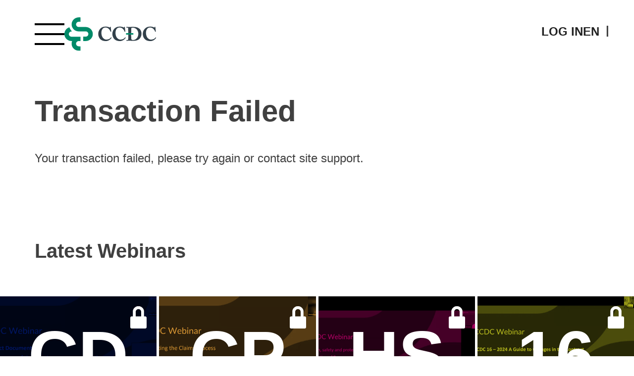

--- FILE ---
content_type: text/html; charset=UTF-8
request_url: https://webinars.ccdc.org/checkout/transaction-failed/
body_size: 12089
content:
<!doctype html>
<html lang="en-US">
<head>
	<meta charset="UTF-8">
	<meta name="viewport" content="width=device-width, initial-scale=1">
	<link rel="profile" href="https://gmpg.org/xfn/11">
	<title>Transaction Failed &#8211; Canadian Construction Documents Committee</title>
<meta name='robots' content='max-image-preview:large' />
	<style>img:is([sizes="auto" i], [sizes^="auto," i]) { contain-intrinsic-size: 3000px 1500px }</style>
	<link rel="alternate" hreflang="en" href="https://webinars.ccdc.org/checkout/transaction-failed/" />
<link rel="alternate" hreflang="x-default" href="https://webinars.ccdc.org/checkout/transaction-failed/" />
<link rel='dns-prefetch' href='//cdn.jsdelivr.net' />
<link rel="alternate" type="application/rss+xml" title="Canadian Construction Documents Committee &raquo; Feed" href="https://webinars.ccdc.org/feed/" />
<link rel="alternate" type="application/rss+xml" title="Canadian Construction Documents Committee &raquo; Comments Feed" href="https://webinars.ccdc.org/comments/feed/" />
<script>
window._wpemojiSettings = {"baseUrl":"https:\/\/s.w.org\/images\/core\/emoji\/16.0.1\/72x72\/","ext":".png","svgUrl":"https:\/\/s.w.org\/images\/core\/emoji\/16.0.1\/svg\/","svgExt":".svg","source":{"concatemoji":"https:\/\/webinars.ccdc.org\/wp-includes\/js\/wp-emoji-release.min.js?ver=6.8.3"}};
/*! This file is auto-generated */
!function(s,n){var o,i,e;function c(e){try{var t={supportTests:e,timestamp:(new Date).valueOf()};sessionStorage.setItem(o,JSON.stringify(t))}catch(e){}}function p(e,t,n){e.clearRect(0,0,e.canvas.width,e.canvas.height),e.fillText(t,0,0);var t=new Uint32Array(e.getImageData(0,0,e.canvas.width,e.canvas.height).data),a=(e.clearRect(0,0,e.canvas.width,e.canvas.height),e.fillText(n,0,0),new Uint32Array(e.getImageData(0,0,e.canvas.width,e.canvas.height).data));return t.every(function(e,t){return e===a[t]})}function u(e,t){e.clearRect(0,0,e.canvas.width,e.canvas.height),e.fillText(t,0,0);for(var n=e.getImageData(16,16,1,1),a=0;a<n.data.length;a++)if(0!==n.data[a])return!1;return!0}function f(e,t,n,a){switch(t){case"flag":return n(e,"\ud83c\udff3\ufe0f\u200d\u26a7\ufe0f","\ud83c\udff3\ufe0f\u200b\u26a7\ufe0f")?!1:!n(e,"\ud83c\udde8\ud83c\uddf6","\ud83c\udde8\u200b\ud83c\uddf6")&&!n(e,"\ud83c\udff4\udb40\udc67\udb40\udc62\udb40\udc65\udb40\udc6e\udb40\udc67\udb40\udc7f","\ud83c\udff4\u200b\udb40\udc67\u200b\udb40\udc62\u200b\udb40\udc65\u200b\udb40\udc6e\u200b\udb40\udc67\u200b\udb40\udc7f");case"emoji":return!a(e,"\ud83e\udedf")}return!1}function g(e,t,n,a){var r="undefined"!=typeof WorkerGlobalScope&&self instanceof WorkerGlobalScope?new OffscreenCanvas(300,150):s.createElement("canvas"),o=r.getContext("2d",{willReadFrequently:!0}),i=(o.textBaseline="top",o.font="600 32px Arial",{});return e.forEach(function(e){i[e]=t(o,e,n,a)}),i}function t(e){var t=s.createElement("script");t.src=e,t.defer=!0,s.head.appendChild(t)}"undefined"!=typeof Promise&&(o="wpEmojiSettingsSupports",i=["flag","emoji"],n.supports={everything:!0,everythingExceptFlag:!0},e=new Promise(function(e){s.addEventListener("DOMContentLoaded",e,{once:!0})}),new Promise(function(t){var n=function(){try{var e=JSON.parse(sessionStorage.getItem(o));if("object"==typeof e&&"number"==typeof e.timestamp&&(new Date).valueOf()<e.timestamp+604800&&"object"==typeof e.supportTests)return e.supportTests}catch(e){}return null}();if(!n){if("undefined"!=typeof Worker&&"undefined"!=typeof OffscreenCanvas&&"undefined"!=typeof URL&&URL.createObjectURL&&"undefined"!=typeof Blob)try{var e="postMessage("+g.toString()+"("+[JSON.stringify(i),f.toString(),p.toString(),u.toString()].join(",")+"));",a=new Blob([e],{type:"text/javascript"}),r=new Worker(URL.createObjectURL(a),{name:"wpTestEmojiSupports"});return void(r.onmessage=function(e){c(n=e.data),r.terminate(),t(n)})}catch(e){}c(n=g(i,f,p,u))}t(n)}).then(function(e){for(var t in e)n.supports[t]=e[t],n.supports.everything=n.supports.everything&&n.supports[t],"flag"!==t&&(n.supports.everythingExceptFlag=n.supports.everythingExceptFlag&&n.supports[t]);n.supports.everythingExceptFlag=n.supports.everythingExceptFlag&&!n.supports.flag,n.DOMReady=!1,n.readyCallback=function(){n.DOMReady=!0}}).then(function(){return e}).then(function(){var e;n.supports.everything||(n.readyCallback(),(e=n.source||{}).concatemoji?t(e.concatemoji):e.wpemoji&&e.twemoji&&(t(e.twemoji),t(e.wpemoji)))}))}((window,document),window._wpemojiSettings);
</script>
<style id='wp-emoji-styles-inline-css'>

	img.wp-smiley, img.emoji {
		display: inline !important;
		border: none !important;
		box-shadow: none !important;
		height: 1em !important;
		width: 1em !important;
		margin: 0 0.07em !important;
		vertical-align: -0.1em !important;
		background: none !important;
		padding: 0 !important;
	}
</style>
<link rel='stylesheet' id='wp-block-library-css' href='https://webinars.ccdc.org/wp-includes/css/dist/block-library/style.min.css?ver=6.8.3' media='all' />
<style id='classic-theme-styles-inline-css'>
/*! This file is auto-generated */
.wp-block-button__link{color:#fff;background-color:#32373c;border-radius:9999px;box-shadow:none;text-decoration:none;padding:calc(.667em + 2px) calc(1.333em + 2px);font-size:1.125em}.wp-block-file__button{background:#32373c;color:#fff;text-decoration:none}
</style>
<link rel='stylesheet' id='edd-blocks-css' href='https://webinars.ccdc.org/wp-content/plugins/easy-digital-downloads/includes/blocks/assets/css/edd-blocks.css?ver=3.6.1' media='all' />
<style id='global-styles-inline-css'>
:root{--wp--preset--aspect-ratio--square: 1;--wp--preset--aspect-ratio--4-3: 4/3;--wp--preset--aspect-ratio--3-4: 3/4;--wp--preset--aspect-ratio--3-2: 3/2;--wp--preset--aspect-ratio--2-3: 2/3;--wp--preset--aspect-ratio--16-9: 16/9;--wp--preset--aspect-ratio--9-16: 9/16;--wp--preset--color--black: #000000;--wp--preset--color--cyan-bluish-gray: #abb8c3;--wp--preset--color--white: #ffffff;--wp--preset--color--pale-pink: #f78da7;--wp--preset--color--vivid-red: #cf2e2e;--wp--preset--color--luminous-vivid-orange: #ff6900;--wp--preset--color--luminous-vivid-amber: #fcb900;--wp--preset--color--light-green-cyan: #7bdcb5;--wp--preset--color--vivid-green-cyan: #00d084;--wp--preset--color--pale-cyan-blue: #8ed1fc;--wp--preset--color--vivid-cyan-blue: #0693e3;--wp--preset--color--vivid-purple: #9b51e0;--wp--preset--gradient--vivid-cyan-blue-to-vivid-purple: linear-gradient(135deg,rgba(6,147,227,1) 0%,rgb(155,81,224) 100%);--wp--preset--gradient--light-green-cyan-to-vivid-green-cyan: linear-gradient(135deg,rgb(122,220,180) 0%,rgb(0,208,130) 100%);--wp--preset--gradient--luminous-vivid-amber-to-luminous-vivid-orange: linear-gradient(135deg,rgba(252,185,0,1) 0%,rgba(255,105,0,1) 100%);--wp--preset--gradient--luminous-vivid-orange-to-vivid-red: linear-gradient(135deg,rgba(255,105,0,1) 0%,rgb(207,46,46) 100%);--wp--preset--gradient--very-light-gray-to-cyan-bluish-gray: linear-gradient(135deg,rgb(238,238,238) 0%,rgb(169,184,195) 100%);--wp--preset--gradient--cool-to-warm-spectrum: linear-gradient(135deg,rgb(74,234,220) 0%,rgb(151,120,209) 20%,rgb(207,42,186) 40%,rgb(238,44,130) 60%,rgb(251,105,98) 80%,rgb(254,248,76) 100%);--wp--preset--gradient--blush-light-purple: linear-gradient(135deg,rgb(255,206,236) 0%,rgb(152,150,240) 100%);--wp--preset--gradient--blush-bordeaux: linear-gradient(135deg,rgb(254,205,165) 0%,rgb(254,45,45) 50%,rgb(107,0,62) 100%);--wp--preset--gradient--luminous-dusk: linear-gradient(135deg,rgb(255,203,112) 0%,rgb(199,81,192) 50%,rgb(65,88,208) 100%);--wp--preset--gradient--pale-ocean: linear-gradient(135deg,rgb(255,245,203) 0%,rgb(182,227,212) 50%,rgb(51,167,181) 100%);--wp--preset--gradient--electric-grass: linear-gradient(135deg,rgb(202,248,128) 0%,rgb(113,206,126) 100%);--wp--preset--gradient--midnight: linear-gradient(135deg,rgb(2,3,129) 0%,rgb(40,116,252) 100%);--wp--preset--font-size--small: 13px;--wp--preset--font-size--medium: 20px;--wp--preset--font-size--large: 36px;--wp--preset--font-size--x-large: 42px;--wp--preset--spacing--20: 0.44rem;--wp--preset--spacing--30: 0.67rem;--wp--preset--spacing--40: 1rem;--wp--preset--spacing--50: 1.5rem;--wp--preset--spacing--60: 2.25rem;--wp--preset--spacing--70: 3.38rem;--wp--preset--spacing--80: 5.06rem;--wp--preset--shadow--natural: 6px 6px 9px rgba(0, 0, 0, 0.2);--wp--preset--shadow--deep: 12px 12px 50px rgba(0, 0, 0, 0.4);--wp--preset--shadow--sharp: 6px 6px 0px rgba(0, 0, 0, 0.2);--wp--preset--shadow--outlined: 6px 6px 0px -3px rgba(255, 255, 255, 1), 6px 6px rgba(0, 0, 0, 1);--wp--preset--shadow--crisp: 6px 6px 0px rgba(0, 0, 0, 1);}:where(.is-layout-flex){gap: 0.5em;}:where(.is-layout-grid){gap: 0.5em;}body .is-layout-flex{display: flex;}.is-layout-flex{flex-wrap: wrap;align-items: center;}.is-layout-flex > :is(*, div){margin: 0;}body .is-layout-grid{display: grid;}.is-layout-grid > :is(*, div){margin: 0;}:where(.wp-block-columns.is-layout-flex){gap: 2em;}:where(.wp-block-columns.is-layout-grid){gap: 2em;}:where(.wp-block-post-template.is-layout-flex){gap: 1.25em;}:where(.wp-block-post-template.is-layout-grid){gap: 1.25em;}.has-black-color{color: var(--wp--preset--color--black) !important;}.has-cyan-bluish-gray-color{color: var(--wp--preset--color--cyan-bluish-gray) !important;}.has-white-color{color: var(--wp--preset--color--white) !important;}.has-pale-pink-color{color: var(--wp--preset--color--pale-pink) !important;}.has-vivid-red-color{color: var(--wp--preset--color--vivid-red) !important;}.has-luminous-vivid-orange-color{color: var(--wp--preset--color--luminous-vivid-orange) !important;}.has-luminous-vivid-amber-color{color: var(--wp--preset--color--luminous-vivid-amber) !important;}.has-light-green-cyan-color{color: var(--wp--preset--color--light-green-cyan) !important;}.has-vivid-green-cyan-color{color: var(--wp--preset--color--vivid-green-cyan) !important;}.has-pale-cyan-blue-color{color: var(--wp--preset--color--pale-cyan-blue) !important;}.has-vivid-cyan-blue-color{color: var(--wp--preset--color--vivid-cyan-blue) !important;}.has-vivid-purple-color{color: var(--wp--preset--color--vivid-purple) !important;}.has-black-background-color{background-color: var(--wp--preset--color--black) !important;}.has-cyan-bluish-gray-background-color{background-color: var(--wp--preset--color--cyan-bluish-gray) !important;}.has-white-background-color{background-color: var(--wp--preset--color--white) !important;}.has-pale-pink-background-color{background-color: var(--wp--preset--color--pale-pink) !important;}.has-vivid-red-background-color{background-color: var(--wp--preset--color--vivid-red) !important;}.has-luminous-vivid-orange-background-color{background-color: var(--wp--preset--color--luminous-vivid-orange) !important;}.has-luminous-vivid-amber-background-color{background-color: var(--wp--preset--color--luminous-vivid-amber) !important;}.has-light-green-cyan-background-color{background-color: var(--wp--preset--color--light-green-cyan) !important;}.has-vivid-green-cyan-background-color{background-color: var(--wp--preset--color--vivid-green-cyan) !important;}.has-pale-cyan-blue-background-color{background-color: var(--wp--preset--color--pale-cyan-blue) !important;}.has-vivid-cyan-blue-background-color{background-color: var(--wp--preset--color--vivid-cyan-blue) !important;}.has-vivid-purple-background-color{background-color: var(--wp--preset--color--vivid-purple) !important;}.has-black-border-color{border-color: var(--wp--preset--color--black) !important;}.has-cyan-bluish-gray-border-color{border-color: var(--wp--preset--color--cyan-bluish-gray) !important;}.has-white-border-color{border-color: var(--wp--preset--color--white) !important;}.has-pale-pink-border-color{border-color: var(--wp--preset--color--pale-pink) !important;}.has-vivid-red-border-color{border-color: var(--wp--preset--color--vivid-red) !important;}.has-luminous-vivid-orange-border-color{border-color: var(--wp--preset--color--luminous-vivid-orange) !important;}.has-luminous-vivid-amber-border-color{border-color: var(--wp--preset--color--luminous-vivid-amber) !important;}.has-light-green-cyan-border-color{border-color: var(--wp--preset--color--light-green-cyan) !important;}.has-vivid-green-cyan-border-color{border-color: var(--wp--preset--color--vivid-green-cyan) !important;}.has-pale-cyan-blue-border-color{border-color: var(--wp--preset--color--pale-cyan-blue) !important;}.has-vivid-cyan-blue-border-color{border-color: var(--wp--preset--color--vivid-cyan-blue) !important;}.has-vivid-purple-border-color{border-color: var(--wp--preset--color--vivid-purple) !important;}.has-vivid-cyan-blue-to-vivid-purple-gradient-background{background: var(--wp--preset--gradient--vivid-cyan-blue-to-vivid-purple) !important;}.has-light-green-cyan-to-vivid-green-cyan-gradient-background{background: var(--wp--preset--gradient--light-green-cyan-to-vivid-green-cyan) !important;}.has-luminous-vivid-amber-to-luminous-vivid-orange-gradient-background{background: var(--wp--preset--gradient--luminous-vivid-amber-to-luminous-vivid-orange) !important;}.has-luminous-vivid-orange-to-vivid-red-gradient-background{background: var(--wp--preset--gradient--luminous-vivid-orange-to-vivid-red) !important;}.has-very-light-gray-to-cyan-bluish-gray-gradient-background{background: var(--wp--preset--gradient--very-light-gray-to-cyan-bluish-gray) !important;}.has-cool-to-warm-spectrum-gradient-background{background: var(--wp--preset--gradient--cool-to-warm-spectrum) !important;}.has-blush-light-purple-gradient-background{background: var(--wp--preset--gradient--blush-light-purple) !important;}.has-blush-bordeaux-gradient-background{background: var(--wp--preset--gradient--blush-bordeaux) !important;}.has-luminous-dusk-gradient-background{background: var(--wp--preset--gradient--luminous-dusk) !important;}.has-pale-ocean-gradient-background{background: var(--wp--preset--gradient--pale-ocean) !important;}.has-electric-grass-gradient-background{background: var(--wp--preset--gradient--electric-grass) !important;}.has-midnight-gradient-background{background: var(--wp--preset--gradient--midnight) !important;}.has-small-font-size{font-size: var(--wp--preset--font-size--small) !important;}.has-medium-font-size{font-size: var(--wp--preset--font-size--medium) !important;}.has-large-font-size{font-size: var(--wp--preset--font-size--large) !important;}.has-x-large-font-size{font-size: var(--wp--preset--font-size--x-large) !important;}
:where(.wp-block-post-template.is-layout-flex){gap: 1.25em;}:where(.wp-block-post-template.is-layout-grid){gap: 1.25em;}
:where(.wp-block-columns.is-layout-flex){gap: 2em;}:where(.wp-block-columns.is-layout-grid){gap: 2em;}
:root :where(.wp-block-pullquote){font-size: 1.5em;line-height: 1.6;}
</style>
<link rel='stylesheet' id='wpml-menu-item-0-css' href='https://webinars.ccdc.org/wp-content/plugins/sitepress-multilingual-cms/templates/language-switchers/menu-item/style.min.css?ver=1' media='all' />
<link rel='stylesheet' id='edd-styles-css' href='https://webinars.ccdc.org/wp-content/plugins/easy-digital-downloads/assets/css/edd.min.css?ver=3.6.1' media='all' />
<link rel='stylesheet' id='ccdc-webinars-style-css' href='https://webinars.ccdc.org/wp-content/themes/ccdc-webinars/style.css?ver=1.0.1' media='all' />
<link rel='stylesheet' id='ccdc-webinars-main-style-css' href='https://webinars.ccdc.org/wp-content/themes/ccdc-webinars/custom/css/base.css?ver=6.8.3' media='all' />
<link rel='stylesheet' id='swiper-style-css' href='https://cdn.jsdelivr.net/npm/swiper@8/swiper-bundle.min.css?ver=6.8.3' media='all' />
<script src="https://webinars.ccdc.org/wp-includes/js/jquery/jquery.min.js?ver=3.7.1" id="jquery-core-js"></script>
<script src="https://webinars.ccdc.org/wp-includes/js/jquery/jquery-migrate.min.js?ver=3.4.1" id="jquery-migrate-js"></script>
<script id="wpml-cookie-js-extra">
var wpml_cookies = {"wp-wpml_current_language":{"value":"en","expires":1,"path":"\/"}};
var wpml_cookies = {"wp-wpml_current_language":{"value":"en","expires":1,"path":"\/"}};
</script>
<script src="https://webinars.ccdc.org/wp-content/plugins/sitepress-multilingual-cms/res/js/cookies/language-cookie.js?ver=484900" id="wpml-cookie-js" defer data-wp-strategy="defer"></script>
<link rel="https://api.w.org/" href="https://webinars.ccdc.org/wp-json/" /><link rel="alternate" title="JSON" type="application/json" href="https://webinars.ccdc.org/wp-json/wp/v2/pages/7" /><link rel="EditURI" type="application/rsd+xml" title="RSD" href="https://webinars.ccdc.org/xmlrpc.php?rsd" />
<meta name="generator" content="WordPress 6.8.3" />
<link rel="canonical" href="https://webinars.ccdc.org/checkout/transaction-failed/" />
<link rel='shortlink' href='https://webinars.ccdc.org/?p=7' />
<link rel="alternate" title="oEmbed (JSON)" type="application/json+oembed" href="https://webinars.ccdc.org/wp-json/oembed/1.0/embed?url=https%3A%2F%2Fwebinars.ccdc.org%2Fcheckout%2Ftransaction-failed%2F" />
<link rel="alternate" title="oEmbed (XML)" type="text/xml+oembed" href="https://webinars.ccdc.org/wp-json/oembed/1.0/embed?url=https%3A%2F%2Fwebinars.ccdc.org%2Fcheckout%2Ftransaction-failed%2F&#038;format=xml" />
<meta name="generator" content="WPML ver:4.8.4 stt:1,4;" />
<meta name="edd-chosen-gateway" content="manual"/>
<meta name="robots" content="noindex,nofollow" />
<meta name="generator" content="Easy Digital Downloads v3.6.1" />
<link rel="icon" href="https://webinars.ccdc.org/wp-content/uploads/2022/11/cropped-ccdc-thumb-32x32.png" sizes="32x32" />
<link rel="icon" href="https://webinars.ccdc.org/wp-content/uploads/2022/11/cropped-ccdc-thumb-192x192.png" sizes="192x192" />
<link rel="apple-touch-icon" href="https://webinars.ccdc.org/wp-content/uploads/2022/11/cropped-ccdc-thumb-180x180.png" />
<meta name="msapplication-TileImage" content="https://webinars.ccdc.org/wp-content/uploads/2022/11/cropped-ccdc-thumb-270x270.png" />
	<link rel="stylesheet" href="https://cdn.jsdelivr.net/npm/aos@next/dist/aos.css" />
	<!-- <script src="https://cdn.jsdelivr.net/npm/alpinejs@3.x.x/dist/cdn.min.js"></script> -->
	<script src="https://cdnjs.cloudflare.com/ajax/libs/animejs/3.2.1/anime.min.js" integrity="sha512-z4OUqw38qNLpn1libAN9BsoDx6nbNFio5lA6CuTp9NlK83b89hgyCVq+N5FdBJptINztxn1Z3SaKSKUS5UP60Q==" crossorigin="anonymous" referrerpolicy="no-referrer"></script>

	
  <script>
  (function (w, d, s, l, i) {
    w[l] = w[l] || []; w[l].push({
      'gtm.start':
      new Date().getTime(), event: 'gtm.js'
    }); var f = d.getElementsByTagName(s)[0],
      j = d.createElement(s), dl = l != 'dataLayer' ? '&l=' + l : ''; j.async = true; j.src =
      'https://www.googletagmanager.com/gtm.js?id=' + i + dl; f.parentNode.insertBefore(j, f);
  })(window, document, 'script', 'dataLayer', 'GTM-TKGTLG2');
  </script>

</head>

<body class="wp-singular page-template-default page page-id-7 page-child parent-pageid-5 wp-custom-logo wp-theme-ccdc-webinars edd-failed-transaction edd-page edd-js-none no-sidebar">

<!-- Google Tag Manager -->
<noscript><iframe src="https://www.googletagmanager.com/ns.html?id=GTM-TKGTLG2"
height="0" width="0" style="display:none;visibility:hidden"></iframe></noscript>
		<!-- End Google Tag Manager -->

	<style>.edd-js-none .edd-has-js, .edd-js .edd-no-js, body.edd-js input.edd-no-js { display: none; }</style>
	<script>/* <![CDATA[ */(function(){var c = document.body.classList;c.remove('edd-js-none');c.add('edd-js');})();/* ]]> */</script>
	
<div id="page" class="site">
	<a class="skip-link screen-reader-text" href="#primary">Skip to content</a>

	<header id="masthead" class="site-header" x-data="dropdown" :class="open ? 'active' : ''">

		<div class="sticky-nav"><div class="menu-trigger" @click="toggle"><div class="icon-menu"><div></div><div></div><div></div><div></div></div></div><div class="branding"><a href="https://webinars.ccdc.org/" rel="home"><div class="branding-inner"><div style="display:flex !important;">
<img src="https://www.ccdc.org/wp-content/themes/ccdc/img/ccdclogo_black.svg" style="max-width:185px !important;"/></div></div></a></div></div><nav id="site-navigation" class="main-navigation"><div class="menu-primary-container"><ul id="primary-menu" class="menu"><li id="menu-item-31" class="menu-item menu-item-type-post_type menu-item-object-page menu-item-31"><a href="https://webinars.ccdc.org/webinars/">Webinars</a></li>
<li id="menu-item-567" class="menu-item menu-item-type-custom menu-item-object-custom menu-item-567"><a target="_blank" href="https://www.ccdc.org/news-events/">Upcoming Live Webinars</a></li>
<li id="menu-item-359" class="menu-item menu-item-type-custom menu-item-object-custom menu-item-359"><a target="_blank" href="https://www.ccdc.org/about/">About</a></li>
<li id="menu-item-314" class="menu-item menu-item-type-post_type menu-item-object-page menu-item-314"><a href="https://webinars.ccdc.org/faq/">FAQ</a></li>
<li id="menu-item-346" class="menu-item menu-item-type-custom menu-item-object-custom menu-item-346"><a target="_blank" href="https://www.ccdc.org/contact/">Contact Us</a></li>
<li id="menu-item-315" class="menu-item menu-item-type-post_type menu-item-object-page menu-item-315"><a href="https://webinars.ccdc.org/your-account/">Your Account</a></li>
<li id="menu-item-881" class="menu-item menu-item-type-post_type menu-item-object-page menu-item-881"><a href="https://webinars.ccdc.org/checkout/purchase-history/">Purchase History</a></li>
</ul></div><div class="menu-utility-container"><ul id="util-menu" class="menu"><li id="menu-item-104" class="menu-item menu-item-type-custom menu-item-object-custom menu-item-104"><a href="https://webinars.ccdc.org/wp-login.php">Log In</a></li>
<li id="menu-item-wpml-ls-10-en" class="menu-item wpml-ls-slot-10 wpml-ls-item wpml-ls-item-en wpml-ls-current-language wpml-ls-menu-item wpml-ls-first-item wpml-ls-last-item menu-item-type-wpml_ls_menu_item menu-item-object-wpml_ls_menu_item menu-item-wpml-ls-10-en"><a href="https://webinars.ccdc.org/checkout/transaction-failed/" role="menuitem"><span class="wpml-ls-native" lang="en">EN</span></a></li>
</ul></div></nav>


		<nav id="util-navigation" class="util-navigation">
			<div class="menu-utility-container"><ul id="util-menu" class="menu"><li class="menu-item menu-item-type-custom menu-item-object-custom menu-item-104"><a href="https://webinars.ccdc.org/wp-login.php">Log In</a></li>
<li class="menu-item wpml-ls-slot-10 wpml-ls-item wpml-ls-item-en wpml-ls-current-language wpml-ls-menu-item wpml-ls-first-item wpml-ls-last-item menu-item-type-wpml_ls_menu_item menu-item-object-wpml_ls_menu_item menu-item-wpml-ls-10-en"><a href="https://webinars.ccdc.org/checkout/transaction-failed/" role="menuitem"><span class="wpml-ls-native" lang="en">EN</span></a></li>
</ul></div>			
		</nav>


	</header><!-- #masthead -->

    <main id="primary" class="site-main" @resize.window="menuHeightAdjustment()" x-init="menuHeightAdjustment()">

		<div class="content-wrap">
<article id="post-7" class="post-7 page type-page status-publish hentry">
	<header class="entry-header">
		<h1 class="entry-title">Transaction Failed</h1>	</header><!-- .entry-header -->

	<div class="entry-content">
		<p>Your transaction failed, please try again or contact site support.</p>
	</div><!-- .entry-content -->
</article><!-- #post-7 -->
</div>
<section><div class="content-wrap"><h2>Latest Webinars</h2></div><div class="webinar-grid">
			<div class="webinar-card webinar-card-en text-light" style="background-color: #001563" data-aos="fade-in"><a href="https://webinars.ccdc.org/webinars/webinar/contract-documents/"><div class="webinar-card-header"><div class="webinar-card-header-color-block" style="background-color: #001563"></div><div class="webinar-card-image" style="background-image: url(https://i.vimeocdn.com/video/2007816939-6ebce8ddef8943ff816a6b503cacd3a1f3dff46ad161736e7c763ee56031d0be-d_640x360?&r=pad)"></div><p class="webinar-card-number">CD</p><div class="icon-locked"><svg xmlns="http://www.w3.org/2000/svg" width="33.152" height="45.515" viewBox="0 0 33.152 45.515"><path id="locked" data-name="Path 1" d="M30.066,20.728H27.98V11.4a11.4,11.4,0,0,0-22.8-.494l-.011.016v9.8H3.085A3.085,3.085,0,0,0,0,23.814V42.43a3.085,3.085,0,0,0,3.085,3.086H30.066a3.086,3.086,0,0,0,3.086-3.086V23.814a3.086,3.086,0,0,0-3.086-3.086M11.007,11.4a5.568,5.568,0,1,1,11.137,0v9.324H11.007Z" fill="#fff"/></svg></div></div><div class="webinar-card-content"><h3>Contract documents</h3><p class="text-small">Drawings, specifications, and supplementary conditions are just some of the parts that typically make up the ‘Contract Documents.’ This all-encompassing term captures the totality of the agreement between the parties, but the size and complexity of so many documents can easily lead to complications. Register now for our November webinar, where a CCDC document author will cover the following:

What you will learn:
What is and isn’t a Contract Document and the importance of the distinction
Dealing with conflicts between different Contract Documents
The rights, roles, and responsibilities of each party, including interpreting the Contract Documents and the contractor’s review
Where different requirements should be located (e.g., the General Conditions vs. Division 01)
Other important considerations like ownership, copyright, and confidentiality
</p></div></a></div>
			<div class="webinar-card webinar-card-en text-dark" style="background-color: #dd9933" data-aos="fade-in"><a href="https://webinars.ccdc.org/webinars/webinar/navigating-the-claims-process/"><div class="webinar-card-header"><div class="webinar-card-header-color-block" style="background-color: #dd9933"></div><div class="webinar-card-image" style="background-image: url(https://i.vimeocdn.com/video/2007817507-2afae5434cb253b9bbaa4ebb66f354f9649ee25d642695b193903bd3d63e11af-d_640x360?&r=pad)"></div><p class="webinar-card-number">CP</p><div class="icon-locked"><svg xmlns="http://www.w3.org/2000/svg" width="33.152" height="45.515" viewBox="0 0 33.152 45.515"><path id="locked" data-name="Path 1" d="M30.066,20.728H27.98V11.4a11.4,11.4,0,0,0-22.8-.494l-.011.016v9.8H3.085A3.085,3.085,0,0,0,0,23.814V42.43a3.085,3.085,0,0,0,3.085,3.086H30.066a3.086,3.086,0,0,0,3.086-3.086V23.814a3.086,3.086,0,0,0-3.086-3.086M11.007,11.4a5.568,5.568,0,1,1,11.137,0v9.324H11.007Z" fill="#fff"/></svg></div></div><div class="webinar-card-content"><h3>Navigating the claims process</h3><p class="text-small">The contract sets out a detailed process the parties must follow to preserve their rights from the moment a potential claim arises until its resolution. This process ensures both parties have an equitable chance to assert their case and reach a fair outcome. Given the complexities of the process and financial implications at stake, this process can be intimidating. Join us for our October webinar, presented by a CCDC document author, where attendees will learn how to navigate the claims process effectively.
What you will learn:
Strict timelines and notice requirements the parties must obey to preserve their claims
The rights, roles, and responsibilities of the project owner, consultant, and contractor
The different steps of the claims process, from the onset of a claim to its conclusion
The evaluation of claims and disputing findings
Best practices and other intricacies in dealing with claims efficiently</p></div></a></div>
			<div class="webinar-card webinar-card-en text-light" style="background-color: #af0063" data-aos="fade-in"><a href="https://webinars.ccdc.org/webinars/webinar/health-and-safety/"><div class="webinar-card-header"><div class="webinar-card-header-color-block" style="background-color: #af0063"></div><div class="webinar-card-image" style="background-image: url(https://i.vimeocdn.com/video/2007817223-1999bf3588a66098a4eae7b3bd51d7d9bfab4bea89f727720e77c936fa6a3def-d_640x360?&r=pad)"></div><p class="webinar-card-number">HS</p><div class="icon-locked"><svg xmlns="http://www.w3.org/2000/svg" width="33.152" height="45.515" viewBox="0 0 33.152 45.515"><path id="locked" data-name="Path 1" d="M30.066,20.728H27.98V11.4a11.4,11.4,0,0,0-22.8-.494l-.011.016v9.8H3.085A3.085,3.085,0,0,0,0,23.814V42.43a3.085,3.085,0,0,0,3.085,3.086H30.066a3.086,3.086,0,0,0,3.086-3.086V23.814a3.086,3.086,0,0,0-3.086-3.086M11.007,11.4a5.568,5.568,0,1,1,11.137,0v9.324H11.007Z" fill="#fff"/></svg></div></div><div class="webinar-card-content"><h3>Health and safety</h3><p class="text-small">What you will learn:
Each party’s responsibility when it comes to health and safety on the work site.
Remediation of damage to adjacent property, whether belonging to the project owner or a third party.
Management of mould and toxic or hazardous substances and which party bears the costs.
Dealing with the discovery of artifacts, fossils, and other articles of value.
Other considerations, including utility locates, security of the work site, and protection of completed work.
Your questions answered in a Q&A session led by a CCDC document author</p></div></a></div>
			<div class="webinar-card webinar-card-en text-dark" style="background-color: #c1c41d" data-aos="fade-in"><a href="https://webinars.ccdc.org/webinars/webinar/ccdc-16/"><div class="webinar-card-header"><div class="webinar-card-header-color-block" style="background-color: #c1c41d"></div><div class="webinar-card-image" style="background-image: url(https://i.vimeocdn.com/video/2007816441-de172aa31a3c159a8788e1f34522202a858309f17e1982f496a653d74d8e2779-d_640x360?&r=pad)"></div><p class="webinar-card-number">16</p><div class="icon-locked"><svg xmlns="http://www.w3.org/2000/svg" width="33.152" height="45.515" viewBox="0 0 33.152 45.515"><path id="locked" data-name="Path 1" d="M30.066,20.728H27.98V11.4a11.4,11.4,0,0,0-22.8-.494l-.011.016v9.8H3.085A3.085,3.085,0,0,0,0,23.814V42.43a3.085,3.085,0,0,0,3.085,3.086H30.066a3.086,3.086,0,0,0,3.086-3.086V23.814a3.086,3.086,0,0,0-3.086-3.086M11.007,11.4a5.568,5.568,0,1,1,11.137,0v9.324H11.007Z" fill="#fff"/></svg></div></div><div class="webinar-card-content"><h3>CCDC 16</h3><p class="text-small">Construction is a dynamic process, and changes are often inevitable. To mitigate the impact of these changes and potential conflicts between the parties, CCDC published CCDC 16 – 2024 ‘Guide to Changes in the Contract’. This brand-new guide helps users manage changes in a timely manner and in accordance with the processes set out in the contract. 

What you will learn:

The CCDC philosophy of the change process
Pricing of changes and mark-ups
Each party’s rights and responsibilities in the change process
What to know before proceeding with a change order, change directive, or supplemental instruction
Cumulative impact of changes claims
</p></div></a></div>
			<div class="webinar-card webinar-card-fr text-light" style="background-color: #1e73be" data-aos="fade-in"><a href="https://webinars.ccdc.org/webinars/webinar/ccdc-2ccq/"><div class="webinar-card-header"><div class="webinar-card-header-color-block" style="background-color: #1e73be"></div><div class="webinar-card-image" style="background-image: url(https://i.vimeocdn.com/video/2007816174-ad5f8f3e891550f20e3107bc40d2a5733ecb4b379c86aec2ef8236d758ccd3b9-d_640x360?&r=pad)"></div><p class="webinar-card-number">CcQ</p><div class="icon-locked"><svg xmlns="http://www.w3.org/2000/svg" width="33.152" height="45.515" viewBox="0 0 33.152 45.515"><path id="locked" data-name="Path 1" d="M30.066,20.728H27.98V11.4a11.4,11.4,0,0,0-22.8-.494l-.011.016v9.8H3.085A3.085,3.085,0,0,0,0,23.814V42.43a3.085,3.085,0,0,0,3.085,3.086H30.066a3.086,3.086,0,0,0,3.086-3.086V23.814a3.086,3.086,0,0,0-3.086-3.086M11.007,11.4a5.568,5.568,0,1,1,11.137,0v9.324H11.007Z" fill="#fff"/></svg></div></div><div class="webinar-card-content"><h3>CCDC 2CcQ (FR)</h3><p class="text-small">En juin 2024, le CCDC a publié un nouveau document essentiel : le CCDC 2CcQ « Contrat à forfait (Code civil du Québec) ». Il s’agit du premier contrat du CCDC spécifiquement conçu pour s’aligner sur le Code civil du Québec.
Ce que vous apprendrez :

Pourquoi une version propre au Code civil était nécessaire;
Le nouveau moment de transfert de projet « Prêt pour la réception avec réserve » et les conditions à remplir pour l’atteindre
Les nouveaux délais relatifs au paiement final et à la mention « Prêt pour la réception sans réserve ».
Le rôle du consultant dans la réception des travaux
La libération de la retenue de garantie pour les hypothèques légales</p></div></a></div>
			<div class="webinar-card webinar-card-en text-light" style="background-color: #1e36bf" data-aos="fade-in"><a href="https://webinars.ccdc.org/webinars/webinar/ccdc-2ccq/"><div class="webinar-card-header"><div class="webinar-card-header-color-block" style="background-color: #1e36bf"></div><div class="webinar-card-image" style="background-image: url(https://i.vimeocdn.com/video/2007816785-8bead2893b9250577b47fca80fa4a4d0e92c86267b67eb65a8a04fae4d771cd0-d_640x360?&r=pad)"></div><p class="webinar-card-number">CcQ</p><div class="icon-locked"><svg xmlns="http://www.w3.org/2000/svg" width="33.152" height="45.515" viewBox="0 0 33.152 45.515"><path id="locked" data-name="Path 1" d="M30.066,20.728H27.98V11.4a11.4,11.4,0,0,0-22.8-.494l-.011.016v9.8H3.085A3.085,3.085,0,0,0,0,23.814V42.43a3.085,3.085,0,0,0,3.085,3.086H30.066a3.086,3.086,0,0,0,3.086-3.086V23.814a3.086,3.086,0,0,0-3.086-3.086M11.007,11.4a5.568,5.568,0,1,1,11.137,0v9.324H11.007Z" fill="#fff"/></svg></div></div><div class="webinar-card-content"><h3>CCDC 2CcQ</h3><p class="text-small">In June 2024, CCDC released a new milestone document: the CCDC 2CcQ ‘Stipulated Price Contract (Civil Code of Québec)’. This marks the first CCDC contract specifically designed to align with the Civil Code of Québec.
What you will learn:

Why a Civil Code specific version was needed
The new project handover milestone ‘Ready for Acceptance with Reservation’ and the conditions that must be met to achieve it
New timelines related to final payment and ‘Ready for Acceptance without Reservation’
The role of the consultant in the acceptance of the work
Release of holdback for legal hypothecs</p></div></a></div>
			<div class="webinar-card webinar-card-en text-dark" style="background-color: #fd3db5" data-aos="fade-in"><a href="https://webinars.ccdc.org/webinars/webinar/submittal-procedures-and-shop-drawings/"><div class="webinar-card-header"><div class="webinar-card-header-color-block" style="background-color: #fd3db5"></div><div class="webinar-card-image" style="background-image: url(https://i.vimeocdn.com/video/1920723324-5b33a6a10eee0fd87e56ea78c7a44c43a89f20876426d2ef78df0a73ccfb1bf1-d_640x360)"></div><p class="webinar-card-number">SP</p><div class="icon-locked"><svg xmlns="http://www.w3.org/2000/svg" width="33.152" height="45.515" viewBox="0 0 33.152 45.515"><path id="locked" data-name="Path 1" d="M30.066,20.728H27.98V11.4a11.4,11.4,0,0,0-22.8-.494l-.011.016v9.8H3.085A3.085,3.085,0,0,0,0,23.814V42.43a3.085,3.085,0,0,0,3.085,3.086H30.066a3.086,3.086,0,0,0,3.086-3.086V23.814a3.086,3.086,0,0,0-3.086-3.086M11.007,11.4a5.568,5.568,0,1,1,11.137,0v9.324H11.007Z" fill="#fff"/></svg></div></div><div class="webinar-card-content"><h3>Submittal Procedures and Shop Drawings</h3><p class="text-small">The construction process requires contractors to submit several different types of documentation to the project owner and consultant. You will gain insights into:

1.	The submission, review, and return of shop drawings and other submittals
2.	Design delegation vs. design assist, as they relate to shop drawings
3.	Each party’s obligations and the detailed administrative and procedural requirements
4.	Other action submittals required to confirm compliance with the contract documents, e.g., samples
5.	Documentation required prior to the start of construction and the first application for payment, like insurance certificates and construction progress schedules
6.	Why the submittal process should not be used for substitutions and changes
</p></div></a></div>
			<div class="webinar-card webinar-card-en text-dark" style="background-color: #00cec8" data-aos="fade-in"><a href="https://webinars.ccdc.org/webinars/webinar/ccdc-project-closeout-webinar/"><div class="webinar-card-header"><div class="webinar-card-header-color-block" style="background-color: #00cec8"></div><div class="webinar-card-image" style="background-image: url(https://i.vimeocdn.com/video/1920723202-f54cee6c91124524a14b33920c3fdff94b7b002482a8a3da0e668cc4a4c2db9a-d_640x360)"></div><p class="webinar-card-number">PC</p><div class="icon-locked"><svg xmlns="http://www.w3.org/2000/svg" width="33.152" height="45.515" viewBox="0 0 33.152 45.515"><path id="locked" data-name="Path 1" d="M30.066,20.728H27.98V11.4a11.4,11.4,0,0,0-22.8-.494l-.011.016v9.8H3.085A3.085,3.085,0,0,0,0,23.814V42.43a3.085,3.085,0,0,0,3.085,3.086H30.066a3.086,3.086,0,0,0,3.086-3.086V23.814a3.086,3.086,0,0,0-3.086-3.086M11.007,11.4a5.568,5.568,0,1,1,11.137,0v9.324H11.007Z" fill="#fff"/></svg></div></div><div class="webinar-card-content"><h3>CCDC Project Closeout Webinar</h3><p class="text-small">This webinar will explain the different processes, CCDC’s contractual requirements, and the parties’ roles and responsibilities relating to project closeout. Attendees will learn:

1.	How to meet the prerequisites to attain key project milestones, such as Substantial Performance of the Work, Ready-for-Takeover, and partial occupancy
2.	Contractual requirements for closeout submittals, such as as-built and record drawings, operation and maintenance manuals, warranty documents, spare parts, maintenance, and special tools
3.	Key considerations with demonstration and training for project owner’s personnel
4.	The roles and responsibilities of the contractor, commissioning agency, consultant, and project owner for commissioning</p></div></a></div></div></section><section><div class="cta-bar"><div class="content-wrap"><h2>CCDC Newsletter Signup</h2><a href="https://cca-acc.us6.list-manage.com/subscribe?u=d4a3ed65a1&id=743e5ee243" target="_blank" class="button button-primary">Signup</a></div></div></section><section><div class="webinars-upcoming"><div class="webinar-container" id="image" style="background-image: url(https://webinars.ccdc.org/wp-content/uploads/2022/06/ccdc-webinars-carousel-01.jpg)"></div><div class="webinar-container" id="content"><h2>Upcoming Webinars</h2><p>CCDC developed the CCDC 31 to replace ACEC’s Document 31. Similar to other CCDC documents, CCDC 31 was developed with input from Owner representatives, providing a balanced approach in its drafting. This document also adopts standard CCDC terminology, found throughout the suite of CCDC documents.</p><a href="https://webinars.ccdc.org/upcoming-webinars/upcoming-webinars/" class="button button-secondary">More info</a></div></div></section></main>
	<footer id="colophon" class="site-footer">
		<a href="#" class="back-to-top">
			<svg xmlns="http://www.w3.org/2000/svg" width="70" height="70" viewBox="0 0 70 70">
				<path id="Path_9" data-name="Path 9" d="M34.6,19.336,59.539,44.271H49.395L34.6,29.48,19.811,44.271H9.667ZM0,70H70V0H0Z" fill="#ffe200"/>
			</svg>
		</a>
		<div class="content-wrap">
			<div class="footer-content">
				<div class="footer-inner site-info"><p class="brand-info">Canadian Construction Documents Committee</p><div class="detailed-info"><p>300 - 250 Albert Street<br />
Ottawa, ON K1P 6M1</p>
<p>613-236-9455</p><p><a href="/cdn-cgi/l/email-protection" class="__cf_email__" data-cfemail="5c35323a331c3f3f383f72332e3b">[email&#160;protected]</a></p></div></div><div class="footer-inner footer-menu-2"><div class="menu-secondary-container"><ul id="secondary-menu" class="menu"><li id="menu-item-199" class="menu-item menu-item-type-custom menu-item-object-custom menu-item-199"><a target="_blank" href="https://www.ccdc.org/about/">About</a></li>
<li id="menu-item-370" class="menu-item menu-item-type-post_type menu-item-object-page menu-item-370"><a href="https://webinars.ccdc.org/faq/">FAQ</a></li>
<li id="menu-item-201" class="menu-item menu-item-type-custom menu-item-object-custom menu-item-201"><a target="_blank" href="https://www.ccdc.org/contact/">Contact Us</a></li>
<li id="menu-item-154" class="menu-item menu-item-type-post_type menu-item-object-page menu-item-154"><a href="https://webinars.ccdc.org/your-account/">Your Account</a></li>
<li id="menu-item-202" class="menu-item menu-item-type-custom menu-item-object-custom menu-item-202"><a target="_blank" href="https://www.ccdc.org/privacy-policy/">Privacy Policy</a></li>
</ul></div></div>			</div>
		</div>
	</footer>

	<div class="disclaimer"><div class="content-wrap"><div class="copyright"><p>© 2025 Canadian Construction Documents Committee. All rights reserved.</p></div><nav id="util-navigation" class="util-navigation"><div class="menu-utility-container"><ul id="util-menu" class="menu"><li class="menu-item menu-item-type-custom menu-item-object-custom menu-item-104"><a href="https://webinars.ccdc.org/wp-login.php">Log In</a></li>
<li class="menu-item wpml-ls-slot-10 wpml-ls-item wpml-ls-item-en wpml-ls-current-language wpml-ls-menu-item wpml-ls-first-item wpml-ls-last-item menu-item-type-wpml_ls_menu_item menu-item-object-wpml_ls_menu_item menu-item-wpml-ls-10-en"><a href="https://webinars.ccdc.org/checkout/transaction-failed/" role="menuitem"><span class="wpml-ls-native" lang="en">EN</span></a></li>
</ul></div></nav></div></div>
</div>

<script data-cfasync="false" src="/cdn-cgi/scripts/5c5dd728/cloudflare-static/email-decode.min.js"></script><script type="speculationrules">
{"prefetch":[{"source":"document","where":{"and":[{"href_matches":"\/*"},{"not":{"href_matches":["\/wp-*.php","\/wp-admin\/*","\/wp-content\/uploads\/*","\/wp-content\/*","\/wp-content\/plugins\/*","\/wp-content\/themes\/ccdc-webinars\/*","\/*\\?(.+)","\/checkout\/*"]}},{"not":{"selector_matches":"a[rel~=\"nofollow\"]"}},{"not":{"selector_matches":".no-prefetch, .no-prefetch a"}}]},"eagerness":"conservative"}]}
</script>
<style type="text/css">/* CMVL Custom CSS */
.cmvl-video-list .cmvl-progress-completed, .cmvl-video.cmvl-progress-completed header {border-color: #009900}
.cmvl-video-list .cmvl-progress-started, .cmvl-video.cmvl-progress-started header {border-color: #ff9900}
.cmvl-video-list .cmvl-progress-not-started, .cmvl-video.cmvl-progress-not-started header {border-color: #cccccc}

</style><link rel='stylesheet' id='cmvlpay-frontend-css' href='https://webinars.ccdc.org/wp-content/plugins/cm-video-lessons-payments-addon/asset/css/frontend.css?ver=3.3.6' media='all' />
<link rel='stylesheet' id='dashicons-css' href='https://webinars.ccdc.org/wp-includes/css/dashicons.min.css?ver=6.8.3' media='all' />
<link rel='stylesheet' id='cmvl-frontend-css' href='https://webinars.ccdc.org/wp-content/plugins/cm-video-lesson-manager-pro/asset/css/frontend.css?ver=3.7.7' media='all' />
<script src="https://webinars.ccdc.org/wp-content/plugins/cm-video-lessons-payments-addon/asset/js/frontend.js?ver=3.3.6" id="cmvlpay-frontend-js"></script>
<script id="edd-ajax-js-extra">
var edd_scripts = {"ajaxurl":"https:\/\/webinars.ccdc.org\/wp-admin\/admin-ajax.php","position_in_cart":"","has_purchase_links":"0","already_in_cart_message":"You have already added this item to your cart","empty_cart_message":"Your cart is empty","loading":"Loading","select_option":"Please select an option","is_checkout":"0","default_gateway":"paypal_commerce","redirect_to_checkout":"0","checkout_page":"https:\/\/webinars.ccdc.org\/checkout\/","permalinks":"1","quantities_enabled":"","taxes_enabled":"1","current_page":"7"};
</script>
<script src="https://webinars.ccdc.org/wp-content/plugins/easy-digital-downloads/assets/js/edd-ajax.js?ver=3.6.1" id="edd-ajax-js"></script>
<script src="https://webinars.ccdc.org/wp-content/themes/ccdc-webinars/js/navigation.js?ver=1.0.1" id="ccdc-webinars-navigation-js"></script>
<script src="https://webinars.ccdc.org/wp-content/themes/ccdc-webinars/custom/js/base.js?ver=1.0.1" id="ccdc-webinars-main-script-js"></script>
<script src="https://cdn.jsdelivr.net/npm/alpinejs@3.x.x/dist/cdn.min.js?ver=3.0.0" id="alpine-js"></script>
<script src="https://cdn.jsdelivr.net/npm/swiper@8/swiper-bundle.min.js" id="swiper-script-js"></script>
<script src="https://webinars.ccdc.org/wp-content/plugins/cm-video-lesson-manager-pro/asset/js/utils.js?ver=3.7.7" id="cmvl-utils-js"></script>
<script src="https://webinars.ccdc.org/wp-content/plugins/cm-video-lesson-manager-pro/asset/js/paybox.js?ver=3.7.7" id="cmvl-paybox-js"></script>
<script src="https://webinars.ccdc.org/wp-content/plugins/cm-video-lesson-manager-pro/asset/js/vimeo-player-2.3.0/player.js?ver=3.7.7-2.3.0" id="cmvl-vimeo-player-js"></script>
<script src="https://webinars.ccdc.org/wp-content/plugins/cm-video-lesson-manager-pro/asset/js/stats.js?ver=3.7.7" id="cmvl-stats-js"></script>
<script id="cmvl-playlist-js-extra">
var CMVLSettings = {"ajaxUrl":"https:\/\/webinars.ccdc.org\/wp-admin\/admin-ajax.php","ajaxNonce":"81bc858df4","videoResumeMode":"prompt","videoResumeOverlay":"<p>Do you want to resume at time [time]?<\/p>\n<div class=\"cmvl-buttons\">\n\t<div class=\"cmvl-button cmvl-button-primary\">Yes<\/div>\n\t<div class=\"cmvl-button cmvl-button-cancel\">No<\/div>\n<\/div>","saveProgressIntervalSec":"60","restrictionsMessage":"Sorry, your screen time is up. If this seems like an error, contact the webadmin.","s2memberRestrictionsMessage":"Sorry, you not able to view another video.","videoDescriptionFull":"1","videoAutoplay":"no","addToPlaylist":"Add to playlist","addToPlaylistSaving":"Saving...","addToPlaylistSaved":"Saved!","removeFromPlaylist":"Remove from playlist","removeFromPlaylistRemoving":"Removing...","removeFromPlaylistRemoved":"Removed!"};
</script>
<script src="https://webinars.ccdc.org/wp-content/plugins/cm-video-lesson-manager-pro/asset/js/playlist.js?ver=3.7.7-2.4.0" id="cmvl-playlist-js"></script>
<script src="https://cdn.jsdelivr.net/npm/aos@next/dist/aos.js"></script>
<script>
AOS.init();
</script>
<script>


jQuery(document).ready(function(){

var lang = document.documentElement.lang;

if(lang == 'en-US'){
	jQuery('.webinar-card-fr').remove();
}else if(lang == 'fr-FR'){
	jQuery('.webinar-card-en').remove();
}

})


</script>
<script defer src="https://static.cloudflareinsights.com/beacon.min.js/vcd15cbe7772f49c399c6a5babf22c1241717689176015" integrity="sha512-ZpsOmlRQV6y907TI0dKBHq9Md29nnaEIPlkf84rnaERnq6zvWvPUqr2ft8M1aS28oN72PdrCzSjY4U6VaAw1EQ==" data-cf-beacon='{"version":"2024.11.0","token":"d614fb21fe4f40f098919e4d99e136e0","r":1,"server_timing":{"name":{"cfCacheStatus":true,"cfEdge":true,"cfExtPri":true,"cfL4":true,"cfOrigin":true,"cfSpeedBrain":true},"location_startswith":null}}' crossorigin="anonymous"></script>
</body>
</html>

<!--
Performance optimized by W3 Total Cache. Learn more: https://www.boldgrid.com/w3-total-cache/

Page Caching using Disk: Enhanced{w3tc_pagecache_reject_reason}
Database Caching 306/447 queries in 0.881 seconds using Redis

Served from: webinars.ccdc.org @ 2025-12-04 09:00:02 by W3 Total Cache
-->

--- FILE ---
content_type: text/css
request_url: https://webinars.ccdc.org/wp-content/themes/ccdc-webinars/custom/css/base.css?ver=6.8.3
body_size: 32607
content:
/* Breakpoints */
/* misc variables */
/* Brand color variables */
/* Font family variables */
.webinar-card .webinar-card-content h3, .webinar-card .webinar-card-header .webinar-card-number, body.home .swiper-header .swiper-slide .swiper-inner .swiper-content p, body.home .swiper-header .swiper-slide .swiper-inner .swiper-content body.edd-success main > .content-wrap div.entry-content table#edd_purchase_receipt_products tr th, body.edd-success main > .content-wrap div.entry-content table#edd_purchase_receipt_products tr body.home .swiper-header .swiper-slide .swiper-inner .swiper-content th,
body.home .swiper-header .swiper-slide .swiper-inner .swiper-content body.edd-success main > .content-wrap div.entry-content table#edd_purchase_receipt_products tr td,
body.edd-success main > .content-wrap div.entry-content table#edd_purchase_receipt_products tr body.home .swiper-header .swiper-slide .swiper-inner .swiper-content td, body.home .swiper-header .swiper-slide .swiper-inner .swiper-content body.edd-success main > .content-wrap div.entry-content table#edd_purchase_receipt_products tr div.entry-content > th, body.edd-success main > .content-wrap div.entry-content table#edd_purchase_receipt_products tr body.home .swiper-header .swiper-slide .swiper-inner .swiper-content div.entry-content > th,
body.home .swiper-header .swiper-slide .swiper-inner .swiper-content body.edd-success main > .content-wrap div.entry-content table#edd_purchase_receipt_products tr div.entry-content > td,
body.edd-success main > .content-wrap div.entry-content table#edd_purchase_receipt_products tr body.home .swiper-header .swiper-slide .swiper-inner .swiper-content div.entry-content > td, body.home .swiper-header .swiper-slide .swiper-inner .swiper-content body.edd-success main > .content-wrap div.entry-content h3, body.edd-success main > .content-wrap div.entry-content body.home .swiper-header .swiper-slide .swiper-inner .swiper-content h3, body.home .swiper-header .swiper-slide .swiper-inner .swiper-content body.edd-success main > .content-wrap div.entry-content > h3, body.edd-success main > .content-wrap body.home .swiper-header .swiper-slide .swiper-inner .swiper-content div.entry-content > h3, body.home .swiper-header .swiper-slide .swiper-inner .swiper-content body.edd-success main > .content-wrap div.entry-content table#edd_purchase_receipt tr th, body.edd-success main > .content-wrap div.entry-content table#edd_purchase_receipt tr body.home .swiper-header .swiper-slide .swiper-inner .swiper-content th,
body.home .swiper-header .swiper-slide .swiper-inner .swiper-content body.edd-success main > .content-wrap div.entry-content table#edd_purchase_receipt tr td,
body.edd-success main > .content-wrap div.entry-content table#edd_purchase_receipt tr body.home .swiper-header .swiper-slide .swiper-inner .swiper-content td, body.home .swiper-header .swiper-slide .swiper-inner .swiper-content body.edd-success main > .content-wrap div.entry-content table#edd_purchase_receipt tr div.entry-content > th, body.edd-success main > .content-wrap div.entry-content table#edd_purchase_receipt tr body.home .swiper-header .swiper-slide .swiper-inner .swiper-content div.entry-content > th,
body.home .swiper-header .swiper-slide .swiper-inner .swiper-content body.edd-success main > .content-wrap div.entry-content table#edd_purchase_receipt tr div.entry-content > td,
body.edd-success main > .content-wrap div.entry-content table#edd_purchase_receipt tr body.home .swiper-header .swiper-slide .swiper-inner .swiper-content div.entry-content > td, body.home .swiper-header .swiper-slide .swiper-inner .swiper-content body.edd-success main > .content-wrap div.entry-content > p, body.home .swiper-header .swiper-slide .swiper-inner .swiper-content body.edd-success main > .content-wrap div.entry-content table#edd_purchase_receipt_products tr div.entry-content > th,
body.home .swiper-header .swiper-slide .swiper-inner .swiper-content body.edd-success main > .content-wrap div.entry-content table#edd_purchase_receipt_products tr div.entry-content > td, body.home .swiper-header .swiper-slide .swiper-inner .swiper-content body.edd-success main > .content-wrap div.entry-content table#edd_purchase_receipt_products tr div.entry-content > th,
body.home .swiper-header .swiper-slide .swiper-inner .swiper-content body.edd-success main > .content-wrap div.entry-content table#edd_purchase_receipt_products tr div.entry-content > td, body.home .swiper-header .swiper-slide .swiper-inner .swiper-content body.edd-success main > .content-wrap div.entry-content > h3, body.home .swiper-header .swiper-slide .swiper-inner .swiper-content body.edd-success main > .content-wrap div.entry-content > h3, body.home .swiper-header .swiper-slide .swiper-inner .swiper-content body.edd-success main > .content-wrap div.entry-content table#edd_purchase_receipt tr div.entry-content > th,
body.home .swiper-header .swiper-slide .swiper-inner .swiper-content body.edd-success main > .content-wrap div.entry-content table#edd_purchase_receipt tr div.entry-content > td, body.home .swiper-header .swiper-slide .swiper-inner .swiper-content body.edd-success main > .content-wrap div.entry-content table#edd_purchase_receipt tr div.entry-content > th,
body.home .swiper-header .swiper-slide .swiper-inner .swiper-content body.edd-success main > .content-wrap div.entry-content table#edd_purchase_receipt tr div.entry-content > td, body.edd-success main > .content-wrap body.home .swiper-header .swiper-slide .swiper-inner .swiper-content div.entry-content > p, body.edd-success main > .content-wrap body.home .swiper-header .swiper-slide .swiper-inner .swiper-content div.entry-content table#edd_purchase_receipt_products tr div.entry-content > th, body.edd-success main > .content-wrap div.entry-content table#edd_purchase_receipt_products tr body.home .swiper-header .swiper-slide .swiper-inner .swiper-content div.entry-content > th,
body.edd-success main > .content-wrap body.home .swiper-header .swiper-slide .swiper-inner .swiper-content div.entry-content table#edd_purchase_receipt_products tr div.entry-content > td,
body.edd-success main > .content-wrap div.entry-content table#edd_purchase_receipt_products tr body.home .swiper-header .swiper-slide .swiper-inner .swiper-content div.entry-content > td, body.edd-success main > .content-wrap body.home .swiper-header .swiper-slide .swiper-inner .swiper-content div.entry-content table#edd_purchase_receipt_products tr div.entry-content > th, body.edd-success main > .content-wrap div.entry-content table#edd_purchase_receipt_products tr body.home .swiper-header .swiper-slide .swiper-inner .swiper-content div.entry-content > th,
body.edd-success main > .content-wrap body.home .swiper-header .swiper-slide .swiper-inner .swiper-content div.entry-content table#edd_purchase_receipt_products tr div.entry-content > td,
body.edd-success main > .content-wrap div.entry-content table#edd_purchase_receipt_products tr body.home .swiper-header .swiper-slide .swiper-inner .swiper-content div.entry-content > td, body.edd-success main > .content-wrap body.home .swiper-header .swiper-slide .swiper-inner .swiper-content div.entry-content > h3, body.edd-success main > .content-wrap body.home .swiper-header .swiper-slide .swiper-inner .swiper-content div.entry-content > h3, body.edd-success main > .content-wrap body.home .swiper-header .swiper-slide .swiper-inner .swiper-content div.entry-content table#edd_purchase_receipt tr div.entry-content > th, body.edd-success main > .content-wrap div.entry-content table#edd_purchase_receipt tr body.home .swiper-header .swiper-slide .swiper-inner .swiper-content div.entry-content > th,
body.edd-success main > .content-wrap body.home .swiper-header .swiper-slide .swiper-inner .swiper-content div.entry-content table#edd_purchase_receipt tr div.entry-content > td,
body.edd-success main > .content-wrap div.entry-content table#edd_purchase_receipt tr body.home .swiper-header .swiper-slide .swiper-inner .swiper-content div.entry-content > td, body.edd-success main > .content-wrap body.home .swiper-header .swiper-slide .swiper-inner .swiper-content div.entry-content table#edd_purchase_receipt tr div.entry-content > th, body.edd-success main > .content-wrap div.entry-content table#edd_purchase_receipt tr body.home .swiper-header .swiper-slide .swiper-inner .swiper-content div.entry-content > th,
body.edd-success main > .content-wrap body.home .swiper-header .swiper-slide .swiper-inner .swiper-content div.entry-content table#edd_purchase_receipt tr div.entry-content > td,
body.edd-success main > .content-wrap div.entry-content table#edd_purchase_receipt tr body.home .swiper-header .swiper-slide .swiper-inner .swiper-content div.entry-content > td, body.home .swiper-header .swiper-slide .swiper-inner .swiper-content body.edd-success main > .content-wrap form div.entry-content > label, body.edd-success main > .content-wrap form body.home .swiper-header .swiper-slide .swiper-inner .swiper-content div.entry-content > label, body.home .swiper-header .swiper-slide .swiper-inner .swiper-content form body.edd-success main > .content-wrap div.entry-content > label, form body.edd-success main > .content-wrap body.home .swiper-header .swiper-slide .swiper-inner .swiper-content div.entry-content > label, body.home .swiper-header .swiper-slide .swiper-inner .swiper-content body.edd-success main > .content-wrap form#adduser div.entry-content > label, body.edd-success main > .content-wrap form#adduser body.home .swiper-header .swiper-slide .swiper-inner .swiper-content div.entry-content > label, body.home .swiper-header .swiper-slide .swiper-inner .swiper-content form#adduser body.edd-success main > .content-wrap div.entry-content > label, form#adduser body.edd-success main > .content-wrap body.home .swiper-header .swiper-slide .swiper-inner .swiper-content div.entry-content > label, body.home .swiper-header .swiper-slide .swiper-inner .swiper-content body.edd-success body.edd-checkout main > .content-wrap article div.entry-content > span, body.edd-success body.edd-checkout main > .content-wrap article body.home .swiper-header .swiper-slide .swiper-inner .swiper-content div.entry-content > span, body.home .swiper-header .swiper-slide .swiper-inner .swiper-content body.edd-checkout body.edd-success main > .content-wrap article div.entry-content > span, body.edd-checkout body.edd-success main > .content-wrap article body.home .swiper-header .swiper-slide .swiper-inner .swiper-content div.entry-content > span, body.home .swiper-header .swiper-slide .swiper-inner .swiper-content body.edd-success body.edd-checkout main > .content-wrap article .entry-content #edd_checkout_cart_form #edd_checkout_cart thead div.entry-content > th, body.edd-success body.edd-checkout main > .content-wrap article .entry-content #edd_checkout_cart_form #edd_checkout_cart thead body.home .swiper-header .swiper-slide .swiper-inner .swiper-content div.entry-content > th, body.home .swiper-header .swiper-slide .swiper-inner .swiper-content body.edd-checkout body.edd-success main > .content-wrap article .entry-content #edd_checkout_cart_form #edd_checkout_cart thead div.entry-content > th, body.edd-checkout body.edd-success main > .content-wrap article .entry-content #edd_checkout_cart_form #edd_checkout_cart thead body.home .swiper-header .swiper-slide .swiper-inner .swiper-content div.entry-content > th, body.home .swiper-header .swiper-slide .swiper-inner .swiper-content body.edd-success body.edd-checkout main > .content-wrap article .entry-content #edd_checkout_cart_form #edd_checkout_cart div.entry-content > td, body.edd-success body.edd-checkout main > .content-wrap article .entry-content #edd_checkout_cart_form #edd_checkout_cart body.home .swiper-header .swiper-slide .swiper-inner .swiper-content div.entry-content > td, body.home .swiper-header .swiper-slide .swiper-inner .swiper-content body.edd-checkout body.edd-success main > .content-wrap article .entry-content #edd_checkout_cart_form #edd_checkout_cart div.entry-content > td, body.edd-checkout body.edd-success main > .content-wrap article .entry-content #edd_checkout_cart_form #edd_checkout_cart body.home .swiper-header .swiper-slide .swiper-inner .swiper-content div.entry-content > td, body.home .swiper-header .swiper-slide .swiper-inner .swiper-content body.edd-success body.edd-checkout main > .content-wrap article .entry-content #edd_checkout_form_wrap form#edd_purchase_form #edd_purchase_form_wrap fieldset#edd_checkout_user_info div.entry-content > .edd-label, body.edd-success body.edd-checkout main > .content-wrap article .entry-content #edd_checkout_form_wrap form#edd_purchase_form #edd_purchase_form_wrap fieldset#edd_checkout_user_info body.home .swiper-header .swiper-slide .swiper-inner .swiper-content div.entry-content > .edd-label, body.home .swiper-header .swiper-slide .swiper-inner .swiper-content body.edd-checkout body.edd-success main > .content-wrap article .entry-content #edd_checkout_form_wrap form#edd_purchase_form #edd_purchase_form_wrap fieldset#edd_checkout_user_info div.entry-content > .edd-label, body.edd-checkout body.edd-success main > .content-wrap article .entry-content #edd_checkout_form_wrap form#edd_purchase_form #edd_purchase_form_wrap fieldset#edd_checkout_user_info body.home .swiper-header .swiper-slide .swiper-inner .swiper-content div.entry-content > .edd-label, body.home .swiper-header .swiper-slide .swiper-inner .swiper-content body.edd-success body.edd-checkout main > .content-wrap article .entry-content #edd_checkout_form_wrap form#edd_purchase_form #edd_purchase_form_wrap fieldset#edd_checkout_user_info div.entry-content > .edd-description, body.edd-success body.edd-checkout main > .content-wrap article .entry-content #edd_checkout_form_wrap form#edd_purchase_form #edd_purchase_form_wrap fieldset#edd_checkout_user_info body.home .swiper-header .swiper-slide .swiper-inner .swiper-content div.entry-content > .edd-description, body.home .swiper-header .swiper-slide .swiper-inner .swiper-content body.edd-checkout body.edd-success main > .content-wrap article .entry-content #edd_checkout_form_wrap form#edd_purchase_form #edd_purchase_form_wrap fieldset#edd_checkout_user_info div.entry-content > .edd-description, body.edd-checkout body.edd-success main > .content-wrap article .entry-content #edd_checkout_form_wrap form#edd_purchase_form #edd_purchase_form_wrap fieldset#edd_checkout_user_info body.home .swiper-header .swiper-slide .swiper-inner .swiper-content div.entry-content > .edd-description, body.home .swiper-header .swiper-slide .swiper-inner .swiper-content body.edd-success body.edd-checkout main > .content-wrap article .entry-content #edd_checkout_form_wrap form#edd_purchase_form #edd_purchase_form_wrap fieldset#edd_purchase_submit div.entry-content > #edd_final_total_wrap, body.edd-success body.edd-checkout main > .content-wrap article .entry-content #edd_checkout_form_wrap form#edd_purchase_form #edd_purchase_form_wrap fieldset#edd_purchase_submit body.home .swiper-header .swiper-slide .swiper-inner .swiper-content div.entry-content > #edd_final_total_wrap, body.home .swiper-header .swiper-slide .swiper-inner .swiper-content body.edd-checkout body.edd-success main > .content-wrap article .entry-content #edd_checkout_form_wrap form#edd_purchase_form #edd_purchase_form_wrap fieldset#edd_purchase_submit div.entry-content > #edd_final_total_wrap, body.edd-checkout body.edd-success main > .content-wrap article .entry-content #edd_checkout_form_wrap form#edd_purchase_form #edd_purchase_form_wrap fieldset#edd_purchase_submit body.home .swiper-header .swiper-slide .swiper-inner .swiper-content div.entry-content > #edd_final_total_wrap, body.home .swiper-header .swiper-slide .swiper-inner .swiper-content body.edd-checkout main > .content-wrap article .entry-content #edd_checkout_form_wrap form#edd_purchase_form #edd_purchase_form_wrap fieldset#edd_purchase_submit #edd_final_total_wrap, body.edd-checkout main > .content-wrap article .entry-content #edd_checkout_form_wrap form#edd_purchase_form #edd_purchase_form_wrap fieldset#edd_purchase_submit body.home .swiper-header .swiper-slide .swiper-inner .swiper-content #edd_final_total_wrap, body.home .swiper-header .swiper-slide .swiper-inner .swiper-content body.edd-checkout main > .content-wrap article .entry-content #edd_checkout_form_wrap form#edd_purchase_form #edd_purchase_form_wrap fieldset#edd_checkout_user_info .edd-description, body.edd-checkout main > .content-wrap article .entry-content #edd_checkout_form_wrap form#edd_purchase_form #edd_purchase_form_wrap fieldset#edd_checkout_user_info body.home .swiper-header .swiper-slide .swiper-inner .swiper-content .edd-description, body.home .swiper-header .swiper-slide .swiper-inner .swiper-content body.edd-checkout main > .content-wrap article .entry-content #edd_checkout_form_wrap form#edd_purchase_form #edd_purchase_form_wrap fieldset#edd_checkout_user_info .edd-label, body.edd-checkout main > .content-wrap article .entry-content #edd_checkout_form_wrap form#edd_purchase_form #edd_purchase_form_wrap fieldset#edd_checkout_user_info body.home .swiper-header .swiper-slide .swiper-inner .swiper-content .edd-label, body.home .swiper-header .swiper-slide .swiper-inner .swiper-content body.edd-checkout main > .content-wrap article .entry-content #edd_checkout_cart_form #edd_checkout_cart td, body.edd-checkout main > .content-wrap article .entry-content #edd_checkout_cart_form #edd_checkout_cart body.home .swiper-header .swiper-slide .swiper-inner .swiper-content td, body.home .swiper-header .swiper-slide .swiper-inner .swiper-content body.edd-checkout main > .content-wrap article .entry-content #edd_checkout_cart_form #edd_checkout_cart thead th, body.edd-checkout main > .content-wrap article .entry-content #edd_checkout_cart_form #edd_checkout_cart thead body.home .swiper-header .swiper-slide .swiper-inner .swiper-content th, body.home .swiper-header .swiper-slide .swiper-inner .swiper-content body.edd-checkout main > .content-wrap article .entry-content span, body.edd-checkout main > .content-wrap article .entry-content body.home .swiper-header .swiper-slide .swiper-inner .swiper-content span, body.home .swiper-header .swiper-slide .swiper-inner .swiper-content form label, form body.home .swiper-header .swiper-slide .swiper-inner .swiper-content label, body.home .swiper-header .swiper-slide .swiper-inner .swiper-content form#adduser label, form#adduser body.home .swiper-header .swiper-slide .swiper-inner .swiper-content label, .disclaimer .content-wrap .util-navigation .menu-utility-container ul li a, .disclaimer .content-wrap .copyright p, .disclaimer body.edd-success main > .content-wrap .copyright div.entry-content table#edd_purchase_receipt_products tr th, body.edd-success .disclaimer main > .content-wrap .copyright div.entry-content table#edd_purchase_receipt_products tr th, .disclaimer body.edd-success main > .content-wrap div.entry-content table#edd_purchase_receipt_products tr .copyright th, body.edd-success .disclaimer main > .content-wrap div.entry-content table#edd_purchase_receipt_products tr .copyright th,
.disclaimer body.edd-success main > .content-wrap .copyright div.entry-content table#edd_purchase_receipt_products tr td,
body.edd-success .disclaimer main > .content-wrap .copyright div.entry-content table#edd_purchase_receipt_products tr td,
.disclaimer body.edd-success main > .content-wrap div.entry-content table#edd_purchase_receipt_products tr .copyright td,
body.edd-success .disclaimer main > .content-wrap div.entry-content table#edd_purchase_receipt_products tr .copyright td, .disclaimer body.edd-success main > .content-wrap .copyright div.entry-content table#edd_purchase_receipt_products tr div.entry-content > th, body.edd-success .disclaimer main > .content-wrap .copyright div.entry-content table#edd_purchase_receipt_products tr div.entry-content > th, .disclaimer body.edd-success main > .content-wrap div.entry-content table#edd_purchase_receipt_products tr .copyright div.entry-content > th, body.edd-success .disclaimer main > .content-wrap div.entry-content table#edd_purchase_receipt_products tr .copyright div.entry-content > th,
.disclaimer body.edd-success main > .content-wrap .copyright div.entry-content table#edd_purchase_receipt_products tr div.entry-content > td,
body.edd-success .disclaimer main > .content-wrap .copyright div.entry-content table#edd_purchase_receipt_products tr div.entry-content > td,
.disclaimer body.edd-success main > .content-wrap div.entry-content table#edd_purchase_receipt_products tr .copyright div.entry-content > td,
body.edd-success .disclaimer main > .content-wrap div.entry-content table#edd_purchase_receipt_products tr .copyright div.entry-content > td, .disclaimer body.edd-success main > .content-wrap .copyright div.entry-content h3, body.edd-success .disclaimer main > .content-wrap .copyright div.entry-content h3, .disclaimer body.edd-success main > .content-wrap div.entry-content .copyright h3, body.edd-success .disclaimer main > .content-wrap div.entry-content .copyright h3, .disclaimer body.edd-success main > .content-wrap .copyright div.entry-content > h3, body.edd-success .disclaimer main > .content-wrap .copyright div.entry-content > h3, .disclaimer body.edd-success main > .content-wrap .copyright div.entry-content table#edd_purchase_receipt tr th, body.edd-success .disclaimer main > .content-wrap .copyright div.entry-content table#edd_purchase_receipt tr th, .disclaimer body.edd-success main > .content-wrap div.entry-content table#edd_purchase_receipt tr .copyright th, body.edd-success .disclaimer main > .content-wrap div.entry-content table#edd_purchase_receipt tr .copyright th,
.disclaimer body.edd-success main > .content-wrap .copyright div.entry-content table#edd_purchase_receipt tr td,
body.edd-success .disclaimer main > .content-wrap .copyright div.entry-content table#edd_purchase_receipt tr td,
.disclaimer body.edd-success main > .content-wrap div.entry-content table#edd_purchase_receipt tr .copyright td,
body.edd-success .disclaimer main > .content-wrap div.entry-content table#edd_purchase_receipt tr .copyright td, .disclaimer body.edd-success main > .content-wrap .copyright div.entry-content table#edd_purchase_receipt tr div.entry-content > th, body.edd-success .disclaimer main > .content-wrap .copyright div.entry-content table#edd_purchase_receipt tr div.entry-content > th, .disclaimer body.edd-success main > .content-wrap div.entry-content table#edd_purchase_receipt tr .copyright div.entry-content > th, body.edd-success .disclaimer main > .content-wrap div.entry-content table#edd_purchase_receipt tr .copyright div.entry-content > th,
.disclaimer body.edd-success main > .content-wrap .copyright div.entry-content table#edd_purchase_receipt tr div.entry-content > td,
body.edd-success .disclaimer main > .content-wrap .copyright div.entry-content table#edd_purchase_receipt tr div.entry-content > td,
.disclaimer body.edd-success main > .content-wrap div.entry-content table#edd_purchase_receipt tr .copyright div.entry-content > td,
body.edd-success .disclaimer main > .content-wrap div.entry-content table#edd_purchase_receipt tr .copyright div.entry-content > td, .disclaimer body.edd-success main > .content-wrap .copyright div.entry-content > p, .disclaimer body.edd-success main > .content-wrap .copyright div.entry-content table#edd_purchase_receipt_products tr div.entry-content > th, .disclaimer body.edd-success main > .content-wrap div.entry-content table#edd_purchase_receipt_products tr .copyright div.entry-content > th,
.disclaimer body.edd-success main > .content-wrap .copyright div.entry-content table#edd_purchase_receipt_products tr div.entry-content > td,
.disclaimer body.edd-success main > .content-wrap div.entry-content table#edd_purchase_receipt_products tr .copyright div.entry-content > td, .disclaimer body.edd-success main > .content-wrap .copyright div.entry-content table#edd_purchase_receipt_products tr div.entry-content > th, .disclaimer body.edd-success main > .content-wrap div.entry-content table#edd_purchase_receipt_products tr .copyright div.entry-content > th,
.disclaimer body.edd-success main > .content-wrap .copyright div.entry-content table#edd_purchase_receipt_products tr div.entry-content > td,
.disclaimer body.edd-success main > .content-wrap div.entry-content table#edd_purchase_receipt_products tr .copyright div.entry-content > td, .disclaimer body.edd-success main > .content-wrap .copyright div.entry-content > h3, .disclaimer body.edd-success main > .content-wrap .copyright div.entry-content > h3, .disclaimer body.edd-success main > .content-wrap .copyright div.entry-content table#edd_purchase_receipt tr div.entry-content > th, .disclaimer body.edd-success main > .content-wrap div.entry-content table#edd_purchase_receipt tr .copyright div.entry-content > th,
.disclaimer body.edd-success main > .content-wrap .copyright div.entry-content table#edd_purchase_receipt tr div.entry-content > td,
.disclaimer body.edd-success main > .content-wrap div.entry-content table#edd_purchase_receipt tr .copyright div.entry-content > td, .disclaimer body.edd-success main > .content-wrap .copyright div.entry-content table#edd_purchase_receipt tr div.entry-content > th, .disclaimer body.edd-success main > .content-wrap div.entry-content table#edd_purchase_receipt tr .copyright div.entry-content > th,
.disclaimer body.edd-success main > .content-wrap .copyright div.entry-content table#edd_purchase_receipt tr div.entry-content > td,
.disclaimer body.edd-success main > .content-wrap div.entry-content table#edd_purchase_receipt tr .copyright div.entry-content > td, body.edd-success .disclaimer main > .content-wrap .copyright div.entry-content > p, body.edd-success .disclaimer main > .content-wrap .copyright div.entry-content table#edd_purchase_receipt_products tr div.entry-content > th, body.edd-success .disclaimer main > .content-wrap div.entry-content table#edd_purchase_receipt_products tr .copyright div.entry-content > th,
body.edd-success .disclaimer main > .content-wrap .copyright div.entry-content table#edd_purchase_receipt_products tr div.entry-content > td,
body.edd-success .disclaimer main > .content-wrap div.entry-content table#edd_purchase_receipt_products tr .copyright div.entry-content > td, body.edd-success .disclaimer main > .content-wrap .copyright div.entry-content table#edd_purchase_receipt_products tr div.entry-content > th, body.edd-success .disclaimer main > .content-wrap div.entry-content table#edd_purchase_receipt_products tr .copyright div.entry-content > th,
body.edd-success .disclaimer main > .content-wrap .copyright div.entry-content table#edd_purchase_receipt_products tr div.entry-content > td,
body.edd-success .disclaimer main > .content-wrap div.entry-content table#edd_purchase_receipt_products tr .copyright div.entry-content > td, body.edd-success .disclaimer main > .content-wrap .copyright div.entry-content > h3, body.edd-success .disclaimer main > .content-wrap .copyright div.entry-content > h3, body.edd-success .disclaimer main > .content-wrap .copyright div.entry-content table#edd_purchase_receipt tr div.entry-content > th, body.edd-success .disclaimer main > .content-wrap div.entry-content table#edd_purchase_receipt tr .copyright div.entry-content > th,
body.edd-success .disclaimer main > .content-wrap .copyright div.entry-content table#edd_purchase_receipt tr div.entry-content > td,
body.edd-success .disclaimer main > .content-wrap div.entry-content table#edd_purchase_receipt tr .copyright div.entry-content > td, body.edd-success .disclaimer main > .content-wrap .copyright div.entry-content table#edd_purchase_receipt tr div.entry-content > th, body.edd-success .disclaimer main > .content-wrap div.entry-content table#edd_purchase_receipt tr .copyright div.entry-content > th,
body.edd-success .disclaimer main > .content-wrap .copyright div.entry-content table#edd_purchase_receipt tr div.entry-content > td,
body.edd-success .disclaimer main > .content-wrap div.entry-content table#edd_purchase_receipt tr .copyright div.entry-content > td, .disclaimer body.edd-success main > .content-wrap .copyright form div.entry-content > label, body.edd-success .disclaimer main > .content-wrap .copyright form div.entry-content > label, .disclaimer body.edd-success main > .content-wrap form .copyright div.entry-content > label, body.edd-success .disclaimer main > .content-wrap form .copyright div.entry-content > label, .disclaimer form body.edd-success main > .content-wrap .copyright div.entry-content > label, form body.edd-success .disclaimer main > .content-wrap .copyright div.entry-content > label, .disclaimer body.edd-success main > .content-wrap .copyright form#adduser div.entry-content > label, body.edd-success .disclaimer main > .content-wrap .copyright form#adduser div.entry-content > label, .disclaimer body.edd-success main > .content-wrap form#adduser .copyright div.entry-content > label, body.edd-success .disclaimer main > .content-wrap form#adduser .copyright div.entry-content > label, .disclaimer form#adduser body.edd-success main > .content-wrap .copyright div.entry-content > label, form#adduser body.edd-success .disclaimer main > .content-wrap .copyright div.entry-content > label, .disclaimer body.edd-success body.edd-checkout main > .content-wrap .copyright article div.entry-content > span, body.edd-success body.edd-checkout .disclaimer main > .content-wrap .copyright article div.entry-content > span, .disclaimer body.edd-success body.edd-checkout main > .content-wrap article .copyright div.entry-content > span, body.edd-success body.edd-checkout .disclaimer main > .content-wrap article .copyright div.entry-content > span, .disclaimer body.edd-checkout body.edd-success main > .content-wrap .copyright article div.entry-content > span, body.edd-checkout body.edd-success .disclaimer main > .content-wrap .copyright article div.entry-content > span, .disclaimer body.edd-checkout body.edd-success main > .content-wrap article .copyright div.entry-content > span, body.edd-checkout body.edd-success .disclaimer main > .content-wrap article .copyright div.entry-content > span, .disclaimer body.edd-success body.edd-checkout main > .content-wrap .copyright article .entry-content #edd_checkout_cart_form #edd_checkout_cart thead div.entry-content > th, body.edd-success body.edd-checkout .disclaimer main > .content-wrap .copyright article .entry-content #edd_checkout_cart_form #edd_checkout_cart thead div.entry-content > th, .disclaimer body.edd-success body.edd-checkout main > .content-wrap article .entry-content #edd_checkout_cart_form #edd_checkout_cart thead .copyright div.entry-content > th, body.edd-success body.edd-checkout .disclaimer main > .content-wrap article .entry-content #edd_checkout_cart_form #edd_checkout_cart thead .copyright div.entry-content > th, .disclaimer body.edd-checkout body.edd-success main > .content-wrap .copyright article .entry-content #edd_checkout_cart_form #edd_checkout_cart thead div.entry-content > th, body.edd-checkout body.edd-success .disclaimer main > .content-wrap .copyright article .entry-content #edd_checkout_cart_form #edd_checkout_cart thead div.entry-content > th, .disclaimer body.edd-checkout body.edd-success main > .content-wrap article .entry-content #edd_checkout_cart_form #edd_checkout_cart thead .copyright div.entry-content > th, body.edd-checkout body.edd-success .disclaimer main > .content-wrap article .entry-content #edd_checkout_cart_form #edd_checkout_cart thead .copyright div.entry-content > th, .disclaimer body.edd-success body.edd-checkout main > .content-wrap .copyright article .entry-content #edd_checkout_cart_form #edd_checkout_cart div.entry-content > td, body.edd-success body.edd-checkout .disclaimer main > .content-wrap .copyright article .entry-content #edd_checkout_cart_form #edd_checkout_cart div.entry-content > td, .disclaimer body.edd-success body.edd-checkout main > .content-wrap article .entry-content #edd_checkout_cart_form #edd_checkout_cart .copyright div.entry-content > td, body.edd-success body.edd-checkout .disclaimer main > .content-wrap article .entry-content #edd_checkout_cart_form #edd_checkout_cart .copyright div.entry-content > td, .disclaimer body.edd-checkout body.edd-success main > .content-wrap .copyright article .entry-content #edd_checkout_cart_form #edd_checkout_cart div.entry-content > td, body.edd-checkout body.edd-success .disclaimer main > .content-wrap .copyright article .entry-content #edd_checkout_cart_form #edd_checkout_cart div.entry-content > td, .disclaimer body.edd-checkout body.edd-success main > .content-wrap article .entry-content #edd_checkout_cart_form #edd_checkout_cart .copyright div.entry-content > td, body.edd-checkout body.edd-success .disclaimer main > .content-wrap article .entry-content #edd_checkout_cart_form #edd_checkout_cart .copyright div.entry-content > td, .disclaimer body.edd-success body.edd-checkout main > .content-wrap .copyright article .entry-content #edd_checkout_form_wrap form#edd_purchase_form #edd_purchase_form_wrap fieldset#edd_checkout_user_info div.entry-content > .edd-label, body.edd-success body.edd-checkout .disclaimer main > .content-wrap .copyright article .entry-content #edd_checkout_form_wrap form#edd_purchase_form #edd_purchase_form_wrap fieldset#edd_checkout_user_info div.entry-content > .edd-label, .disclaimer body.edd-success body.edd-checkout main > .content-wrap article .entry-content #edd_checkout_form_wrap form#edd_purchase_form #edd_purchase_form_wrap fieldset#edd_checkout_user_info .copyright div.entry-content > .edd-label, body.edd-success body.edd-checkout .disclaimer main > .content-wrap article .entry-content #edd_checkout_form_wrap form#edd_purchase_form #edd_purchase_form_wrap fieldset#edd_checkout_user_info .copyright div.entry-content > .edd-label, .disclaimer body.edd-checkout body.edd-success main > .content-wrap .copyright article .entry-content #edd_checkout_form_wrap form#edd_purchase_form #edd_purchase_form_wrap fieldset#edd_checkout_user_info div.entry-content > .edd-label, body.edd-checkout body.edd-success .disclaimer main > .content-wrap .copyright article .entry-content #edd_checkout_form_wrap form#edd_purchase_form #edd_purchase_form_wrap fieldset#edd_checkout_user_info div.entry-content > .edd-label, .disclaimer body.edd-checkout body.edd-success main > .content-wrap article .entry-content #edd_checkout_form_wrap form#edd_purchase_form #edd_purchase_form_wrap fieldset#edd_checkout_user_info .copyright div.entry-content > .edd-label, body.edd-checkout body.edd-success .disclaimer main > .content-wrap article .entry-content #edd_checkout_form_wrap form#edd_purchase_form #edd_purchase_form_wrap fieldset#edd_checkout_user_info .copyright div.entry-content > .edd-label, .disclaimer body.edd-success body.edd-checkout main > .content-wrap .copyright article .entry-content #edd_checkout_form_wrap form#edd_purchase_form #edd_purchase_form_wrap fieldset#edd_checkout_user_info div.entry-content > .edd-description, body.edd-success body.edd-checkout .disclaimer main > .content-wrap .copyright article .entry-content #edd_checkout_form_wrap form#edd_purchase_form #edd_purchase_form_wrap fieldset#edd_checkout_user_info div.entry-content > .edd-description, .disclaimer body.edd-success body.edd-checkout main > .content-wrap article .entry-content #edd_checkout_form_wrap form#edd_purchase_form #edd_purchase_form_wrap fieldset#edd_checkout_user_info .copyright div.entry-content > .edd-description, body.edd-success body.edd-checkout .disclaimer main > .content-wrap article .entry-content #edd_checkout_form_wrap form#edd_purchase_form #edd_purchase_form_wrap fieldset#edd_checkout_user_info .copyright div.entry-content > .edd-description, .disclaimer body.edd-checkout body.edd-success main > .content-wrap .copyright article .entry-content #edd_checkout_form_wrap form#edd_purchase_form #edd_purchase_form_wrap fieldset#edd_checkout_user_info div.entry-content > .edd-description, body.edd-checkout body.edd-success .disclaimer main > .content-wrap .copyright article .entry-content #edd_checkout_form_wrap form#edd_purchase_form #edd_purchase_form_wrap fieldset#edd_checkout_user_info div.entry-content > .edd-description, .disclaimer body.edd-checkout body.edd-success main > .content-wrap article .entry-content #edd_checkout_form_wrap form#edd_purchase_form #edd_purchase_form_wrap fieldset#edd_checkout_user_info .copyright div.entry-content > .edd-description, body.edd-checkout body.edd-success .disclaimer main > .content-wrap article .entry-content #edd_checkout_form_wrap form#edd_purchase_form #edd_purchase_form_wrap fieldset#edd_checkout_user_info .copyright div.entry-content > .edd-description, .disclaimer body.edd-success body.edd-checkout main > .content-wrap .copyright article .entry-content #edd_checkout_form_wrap form#edd_purchase_form #edd_purchase_form_wrap fieldset#edd_purchase_submit div.entry-content > #edd_final_total_wrap, body.edd-success body.edd-checkout .disclaimer main > .content-wrap .copyright article .entry-content #edd_checkout_form_wrap form#edd_purchase_form #edd_purchase_form_wrap fieldset#edd_purchase_submit div.entry-content > #edd_final_total_wrap, .disclaimer body.edd-success body.edd-checkout main > .content-wrap article .entry-content #edd_checkout_form_wrap form#edd_purchase_form #edd_purchase_form_wrap fieldset#edd_purchase_submit .copyright div.entry-content > #edd_final_total_wrap, body.edd-success body.edd-checkout .disclaimer main > .content-wrap article .entry-content #edd_checkout_form_wrap form#edd_purchase_form #edd_purchase_form_wrap fieldset#edd_purchase_submit .copyright div.entry-content > #edd_final_total_wrap, .disclaimer body.edd-checkout body.edd-success main > .content-wrap .copyright article .entry-content #edd_checkout_form_wrap form#edd_purchase_form #edd_purchase_form_wrap fieldset#edd_purchase_submit div.entry-content > #edd_final_total_wrap, body.edd-checkout body.edd-success .disclaimer main > .content-wrap .copyright article .entry-content #edd_checkout_form_wrap form#edd_purchase_form #edd_purchase_form_wrap fieldset#edd_purchase_submit div.entry-content > #edd_final_total_wrap, .disclaimer body.edd-checkout body.edd-success main > .content-wrap article .entry-content #edd_checkout_form_wrap form#edd_purchase_form #edd_purchase_form_wrap fieldset#edd_purchase_submit .copyright div.entry-content > #edd_final_total_wrap, body.edd-checkout body.edd-success .disclaimer main > .content-wrap article .entry-content #edd_checkout_form_wrap form#edd_purchase_form #edd_purchase_form_wrap fieldset#edd_purchase_submit .copyright div.entry-content > #edd_final_total_wrap, .disclaimer body.edd-checkout main > .content-wrap .copyright article .entry-content #edd_checkout_form_wrap form#edd_purchase_form #edd_purchase_form_wrap fieldset#edd_purchase_submit #edd_final_total_wrap, body.edd-checkout .disclaimer main > .content-wrap .copyright article .entry-content #edd_checkout_form_wrap form#edd_purchase_form #edd_purchase_form_wrap fieldset#edd_purchase_submit #edd_final_total_wrap, .disclaimer body.edd-checkout main > .content-wrap article .entry-content #edd_checkout_form_wrap form#edd_purchase_form #edd_purchase_form_wrap fieldset#edd_purchase_submit .copyright #edd_final_total_wrap, body.edd-checkout .disclaimer main > .content-wrap article .entry-content #edd_checkout_form_wrap form#edd_purchase_form #edd_purchase_form_wrap fieldset#edd_purchase_submit .copyright #edd_final_total_wrap, .disclaimer body.edd-checkout main > .content-wrap .copyright article .entry-content #edd_checkout_form_wrap form#edd_purchase_form #edd_purchase_form_wrap fieldset#edd_checkout_user_info .edd-description, body.edd-checkout .disclaimer main > .content-wrap .copyright article .entry-content #edd_checkout_form_wrap form#edd_purchase_form #edd_purchase_form_wrap fieldset#edd_checkout_user_info .edd-description, .disclaimer body.edd-checkout main > .content-wrap article .entry-content #edd_checkout_form_wrap form#edd_purchase_form #edd_purchase_form_wrap fieldset#edd_checkout_user_info .copyright .edd-description, body.edd-checkout .disclaimer main > .content-wrap article .entry-content #edd_checkout_form_wrap form#edd_purchase_form #edd_purchase_form_wrap fieldset#edd_checkout_user_info .copyright .edd-description, .disclaimer body.edd-checkout main > .content-wrap .copyright article .entry-content #edd_checkout_form_wrap form#edd_purchase_form #edd_purchase_form_wrap fieldset#edd_checkout_user_info .edd-label, body.edd-checkout .disclaimer main > .content-wrap .copyright article .entry-content #edd_checkout_form_wrap form#edd_purchase_form #edd_purchase_form_wrap fieldset#edd_checkout_user_info .edd-label, .disclaimer body.edd-checkout main > .content-wrap article .entry-content #edd_checkout_form_wrap form#edd_purchase_form #edd_purchase_form_wrap fieldset#edd_checkout_user_info .copyright .edd-label, body.edd-checkout .disclaimer main > .content-wrap article .entry-content #edd_checkout_form_wrap form#edd_purchase_form #edd_purchase_form_wrap fieldset#edd_checkout_user_info .copyright .edd-label, .disclaimer body.edd-checkout main > .content-wrap .copyright article .entry-content #edd_checkout_cart_form #edd_checkout_cart td, body.edd-checkout .disclaimer main > .content-wrap .copyright article .entry-content #edd_checkout_cart_form #edd_checkout_cart td, .disclaimer body.edd-checkout main > .content-wrap article .entry-content #edd_checkout_cart_form #edd_checkout_cart .copyright td, body.edd-checkout .disclaimer main > .content-wrap article .entry-content #edd_checkout_cart_form #edd_checkout_cart .copyright td, .disclaimer body.edd-checkout main > .content-wrap .copyright article .entry-content #edd_checkout_cart_form #edd_checkout_cart thead th, body.edd-checkout .disclaimer main > .content-wrap .copyright article .entry-content #edd_checkout_cart_form #edd_checkout_cart thead th, .disclaimer body.edd-checkout main > .content-wrap article .entry-content #edd_checkout_cart_form #edd_checkout_cart thead .copyright th, body.edd-checkout .disclaimer main > .content-wrap article .entry-content #edd_checkout_cart_form #edd_checkout_cart thead .copyright th, .disclaimer body.edd-checkout main > .content-wrap .copyright article .entry-content span, body.edd-checkout .disclaimer main > .content-wrap .copyright article .entry-content span, .disclaimer body.edd-checkout main > .content-wrap article .entry-content .copyright span, body.edd-checkout .disclaimer main > .content-wrap article .entry-content .copyright span, .disclaimer .content-wrap .copyright form label, form .disclaimer .content-wrap .copyright label, .disclaimer .content-wrap .copyright form#adduser label, form#adduser .disclaimer .content-wrap .copyright label, footer .footer-content .footer-inner *, header.site-header .util-navigation .menu-utility-container ul li a, header.site-header .main-navigation .menu-utility-container ul li a, header.site-header .main-navigation .menu-secondary-container ul li a, header.site-header .main-navigation .menu-primary-container ul li a, header.site-header .sticky-nav .branding .branding-inner div span, html,
html *, .button.button-secondary, body.edd-checkout main > .content-wrap article .entry-content #edd_checkout_form_wrap form#edd_purchase_form #edd_purchase_form_wrap fieldset#edd_purchase_submit #edd-purchase-button, body.edd-checkout main > .content-wrap article .entry-content #edd_checkout_cart_form #edd_checkout_cart .edd_cart_remove_item_btn, body.edd-checkout main > .content-wrap article .entry-content #edd_checkout_cart_form #edd_checkout_cart tfoot tr.edd_cart_footer_row .edd-submit, .single-webinar-header .header-container .cmvl-info-block.cmvl-access-denied .cmvlpay-paybox .cmvlpay-paybox-form .cmvlpay-payment-buttons input.button[type=submit], .single-webinar-header .header-container .cmvl-info-block.cmvl-access-denied .cmvlpay-paybox .cmvlpay-paybox-form .cmvlpay-payment-buttons input.button-secondary[type=submit], .single-webinar-header .header-container .cmvl-info-block.cmvl-access-denied .cmvlpay-paybox .cmvlpay-paybox-form .cmvlpay-payment-buttons input[type=submit], form input.button[type=submit], form .single-webinar-header .header-container .cmvl-info-block.cmvl-access-denied .cmvlpay-paybox .cmvlpay-paybox-form .cmvlpay-payment-buttons input[type=submit], .single-webinar-header .header-container .cmvl-info-block.cmvl-access-denied .cmvlpay-paybox .cmvlpay-paybox-form .cmvlpay-payment-buttons form input[type=submit], form input.button-secondary[type=submit], form .single-webinar-header .header-container .cmvl-info-block.cmvl-access-denied .cmvlpay-paybox .cmvlpay-paybox-form .cmvlpay-payment-buttons input[type=submit], .single-webinar-header .header-container .cmvl-info-block.cmvl-access-denied .cmvlpay-paybox .cmvlpay-paybox-form .cmvlpay-payment-buttons form input[type=submit], form input[type=submit], .wp-block-button .wp-block-button__link, .button.button-primary, .single-webinar-header .header-container .cmvl-info-block.cmvl-access-denied .cmvlpay-paybox .cmvlpay-paybox-form .cmvlpay-payment-buttons input.button-primary[type=submit], form input.button-primary[type=submit] {
  font-family: "Helvetica Neue", Helvetica, Arial, sans-serif;
}

/* Font weight variables */
.single-webinar-header .header-container#description h2, .single-webinar-header .header-container#description body.edd-checkout main > .content-wrap article .entry-content #edd_checkout_form_wrap form#edd_purchase_form #edd_purchase_form_wrap fieldset#edd_checkout_user_info legend, body.edd-checkout main > .content-wrap article .entry-content #edd_checkout_form_wrap form#edd_purchase_form #edd_purchase_form_wrap fieldset#edd_checkout_user_info .single-webinar-header .header-container#description legend, .single-webinar-header .header-container#description body.edd-checkout main > .content-wrap article .entry-content #edd_checkout_form_wrap form#edd_purchase_form #edd_payment_mode_select_wrap #edd_payment_mode_select legend, body.edd-checkout main > .content-wrap article .entry-content #edd_checkout_form_wrap form#edd_purchase_form #edd_payment_mode_select_wrap #edd_payment_mode_select .single-webinar-header .header-container#description legend, .single-webinar-header .header-container#description .cmvl-info-block.cmvl-access-denied .cmvlpay-paybox h3, .single-webinar-header .header-container#description .cmvl-info-block.cmvl-access-denied p, .single-webinar-header .header-container#description .cmvl-info-block.cmvl-access-denied body.edd-success main > .content-wrap div.entry-content table#edd_purchase_receipt_products tr th, body.edd-success main > .content-wrap div.entry-content table#edd_purchase_receipt_products tr .single-webinar-header .header-container#description .cmvl-info-block.cmvl-access-denied th,
.single-webinar-header .header-container#description .cmvl-info-block.cmvl-access-denied body.edd-success main > .content-wrap div.entry-content table#edd_purchase_receipt_products tr td,
body.edd-success main > .content-wrap div.entry-content table#edd_purchase_receipt_products tr .single-webinar-header .header-container#description .cmvl-info-block.cmvl-access-denied td, .single-webinar-header .header-container#description .cmvl-info-block.cmvl-access-denied body.edd-success main > .content-wrap div.entry-content h3, body.edd-success main > .content-wrap div.entry-content .single-webinar-header .header-container#description .cmvl-info-block.cmvl-access-denied h3, body.edd-success main > .content-wrap .single-webinar-header .header-container#description .cmvl-info-block.cmvl-access-denied div.entry-content > h3, .single-webinar-header .header-container#description .cmvl-info-block.cmvl-access-denied body.edd-success main > .content-wrap div.entry-content table#edd_purchase_receipt tr th, body.edd-success main > .content-wrap div.entry-content table#edd_purchase_receipt tr .single-webinar-header .header-container#description .cmvl-info-block.cmvl-access-denied th,
.single-webinar-header .header-container#description .cmvl-info-block.cmvl-access-denied body.edd-success main > .content-wrap div.entry-content table#edd_purchase_receipt tr td,
body.edd-success main > .content-wrap div.entry-content table#edd_purchase_receipt tr .single-webinar-header .header-container#description .cmvl-info-block.cmvl-access-denied td, body.edd-success body.edd-checkout main > .content-wrap article .single-webinar-header .header-container#description .cmvl-info-block.cmvl-access-denied div.entry-content > span, body.edd-checkout body.edd-success main > .content-wrap article .single-webinar-header .header-container#description .cmvl-info-block.cmvl-access-denied div.entry-content > span, .single-webinar-header .header-container#description .cmvl-info-block.cmvl-access-denied body.edd-checkout main > .content-wrap article .entry-content #edd_checkout_form_wrap form#edd_purchase_form #edd_purchase_form_wrap fieldset#edd_purchase_submit #edd_final_total_wrap, body.edd-checkout main > .content-wrap article .entry-content #edd_checkout_form_wrap form#edd_purchase_form #edd_purchase_form_wrap fieldset#edd_purchase_submit .single-webinar-header .header-container#description .cmvl-info-block.cmvl-access-denied #edd_final_total_wrap, .single-webinar-header .header-container#description .cmvl-info-block.cmvl-access-denied body.edd-checkout main > .content-wrap article .entry-content #edd_checkout_form_wrap form#edd_purchase_form #edd_purchase_form_wrap fieldset#edd_checkout_user_info .edd-description, body.edd-checkout main > .content-wrap article .entry-content #edd_checkout_form_wrap form#edd_purchase_form #edd_purchase_form_wrap fieldset#edd_checkout_user_info .single-webinar-header .header-container#description .cmvl-info-block.cmvl-access-denied .edd-description, .single-webinar-header .header-container#description .cmvl-info-block.cmvl-access-denied body.edd-checkout main > .content-wrap article .entry-content #edd_checkout_form_wrap form#edd_purchase_form #edd_purchase_form_wrap fieldset#edd_checkout_user_info .edd-label, body.edd-checkout main > .content-wrap article .entry-content #edd_checkout_form_wrap form#edd_purchase_form #edd_purchase_form_wrap fieldset#edd_checkout_user_info .single-webinar-header .header-container#description .cmvl-info-block.cmvl-access-denied .edd-label, .single-webinar-header .header-container#description .cmvl-info-block.cmvl-access-denied body.edd-checkout main > .content-wrap article .entry-content #edd_checkout_cart_form #edd_checkout_cart td, body.edd-checkout main > .content-wrap article .entry-content #edd_checkout_cart_form #edd_checkout_cart .single-webinar-header .header-container#description .cmvl-info-block.cmvl-access-denied td, .single-webinar-header .header-container#description .cmvl-info-block.cmvl-access-denied body.edd-checkout main > .content-wrap article .entry-content #edd_checkout_cart_form #edd_checkout_cart thead th, body.edd-checkout main > .content-wrap article .entry-content #edd_checkout_cart_form #edd_checkout_cart thead .single-webinar-header .header-container#description .cmvl-info-block.cmvl-access-denied th, .single-webinar-header .header-container#description .cmvl-info-block.cmvl-access-denied body.edd-checkout main > .content-wrap article .entry-content span, body.edd-checkout main > .content-wrap article .entry-content .single-webinar-header .header-container#description .cmvl-info-block.cmvl-access-denied span, .single-webinar-header .header-container#description .cmvl-info-block.cmvl-access-denied form label, form .single-webinar-header .header-container#description .cmvl-info-block.cmvl-access-denied label, .single-webinar-header .header-container#description h1 {
  font-weight: 300;
}

.single-webinar-header .header-container .cmvl-info-block.cmvl-access-denied .cmvlpay-paybox p, .single-webinar-header .header-container .cmvl-info-block.cmvl-access-denied .cmvlpay-paybox body.edd-success main > .content-wrap div.entry-content table#edd_purchase_receipt_products tr th, body.edd-success main > .content-wrap div.entry-content table#edd_purchase_receipt_products tr .single-webinar-header .header-container .cmvl-info-block.cmvl-access-denied .cmvlpay-paybox th,
.single-webinar-header .header-container .cmvl-info-block.cmvl-access-denied .cmvlpay-paybox body.edd-success main > .content-wrap div.entry-content table#edd_purchase_receipt_products tr td,
body.edd-success main > .content-wrap div.entry-content table#edd_purchase_receipt_products tr .single-webinar-header .header-container .cmvl-info-block.cmvl-access-denied .cmvlpay-paybox td, .single-webinar-header .header-container .cmvl-info-block.cmvl-access-denied .cmvlpay-paybox body.edd-success main > .content-wrap div.entry-content table#edd_purchase_receipt_products tr div.entry-content > th, body.edd-success main > .content-wrap div.entry-content table#edd_purchase_receipt_products tr .single-webinar-header .header-container .cmvl-info-block.cmvl-access-denied .cmvlpay-paybox div.entry-content > th,
.single-webinar-header .header-container .cmvl-info-block.cmvl-access-denied .cmvlpay-paybox body.edd-success main > .content-wrap div.entry-content table#edd_purchase_receipt_products tr div.entry-content > td,
body.edd-success main > .content-wrap div.entry-content table#edd_purchase_receipt_products tr .single-webinar-header .header-container .cmvl-info-block.cmvl-access-denied .cmvlpay-paybox div.entry-content > td, .single-webinar-header .header-container .cmvl-info-block.cmvl-access-denied .cmvlpay-paybox body.edd-success main > .content-wrap div.entry-content h3, body.edd-success main > .content-wrap div.entry-content .single-webinar-header .header-container .cmvl-info-block.cmvl-access-denied .cmvlpay-paybox h3, .single-webinar-header .header-container .cmvl-info-block.cmvl-access-denied .cmvlpay-paybox body.edd-success main > .content-wrap div.entry-content > h3, body.edd-success main > .content-wrap .single-webinar-header .header-container .cmvl-info-block.cmvl-access-denied .cmvlpay-paybox div.entry-content > h3, .single-webinar-header .header-container .cmvl-info-block.cmvl-access-denied .cmvlpay-paybox body.edd-success main > .content-wrap div.entry-content table#edd_purchase_receipt tr th, body.edd-success main > .content-wrap div.entry-content table#edd_purchase_receipt tr .single-webinar-header .header-container .cmvl-info-block.cmvl-access-denied .cmvlpay-paybox th,
.single-webinar-header .header-container .cmvl-info-block.cmvl-access-denied .cmvlpay-paybox body.edd-success main > .content-wrap div.entry-content table#edd_purchase_receipt tr td,
body.edd-success main > .content-wrap div.entry-content table#edd_purchase_receipt tr .single-webinar-header .header-container .cmvl-info-block.cmvl-access-denied .cmvlpay-paybox td, .single-webinar-header .header-container .cmvl-info-block.cmvl-access-denied .cmvlpay-paybox body.edd-success main > .content-wrap div.entry-content table#edd_purchase_receipt tr div.entry-content > th, body.edd-success main > .content-wrap div.entry-content table#edd_purchase_receipt tr .single-webinar-header .header-container .cmvl-info-block.cmvl-access-denied .cmvlpay-paybox div.entry-content > th,
.single-webinar-header .header-container .cmvl-info-block.cmvl-access-denied .cmvlpay-paybox body.edd-success main > .content-wrap div.entry-content table#edd_purchase_receipt tr div.entry-content > td,
body.edd-success main > .content-wrap div.entry-content table#edd_purchase_receipt tr .single-webinar-header .header-container .cmvl-info-block.cmvl-access-denied .cmvlpay-paybox div.entry-content > td, .single-webinar-header .header-container .cmvl-info-block.cmvl-access-denied .cmvlpay-paybox body.edd-success main > .content-wrap div.entry-content > p, .single-webinar-header .header-container .cmvl-info-block.cmvl-access-denied .cmvlpay-paybox body.edd-success main > .content-wrap div.entry-content table#edd_purchase_receipt_products tr div.entry-content > th,
.single-webinar-header .header-container .cmvl-info-block.cmvl-access-denied .cmvlpay-paybox body.edd-success main > .content-wrap div.entry-content table#edd_purchase_receipt_products tr div.entry-content > td, .single-webinar-header .header-container .cmvl-info-block.cmvl-access-denied .cmvlpay-paybox body.edd-success main > .content-wrap div.entry-content table#edd_purchase_receipt_products tr div.entry-content > th,
.single-webinar-header .header-container .cmvl-info-block.cmvl-access-denied .cmvlpay-paybox body.edd-success main > .content-wrap div.entry-content table#edd_purchase_receipt_products tr div.entry-content > td, .single-webinar-header .header-container .cmvl-info-block.cmvl-access-denied .cmvlpay-paybox body.edd-success main > .content-wrap div.entry-content > h3, .single-webinar-header .header-container .cmvl-info-block.cmvl-access-denied .cmvlpay-paybox body.edd-success main > .content-wrap div.entry-content > h3, .single-webinar-header .header-container .cmvl-info-block.cmvl-access-denied .cmvlpay-paybox body.edd-success main > .content-wrap div.entry-content table#edd_purchase_receipt tr div.entry-content > th,
.single-webinar-header .header-container .cmvl-info-block.cmvl-access-denied .cmvlpay-paybox body.edd-success main > .content-wrap div.entry-content table#edd_purchase_receipt tr div.entry-content > td, .single-webinar-header .header-container .cmvl-info-block.cmvl-access-denied .cmvlpay-paybox body.edd-success main > .content-wrap div.entry-content table#edd_purchase_receipt tr div.entry-content > th,
.single-webinar-header .header-container .cmvl-info-block.cmvl-access-denied .cmvlpay-paybox body.edd-success main > .content-wrap div.entry-content table#edd_purchase_receipt tr div.entry-content > td, body.edd-success main > .content-wrap .single-webinar-header .header-container .cmvl-info-block.cmvl-access-denied .cmvlpay-paybox div.entry-content > p, body.edd-success main > .content-wrap .single-webinar-header .header-container .cmvl-info-block.cmvl-access-denied .cmvlpay-paybox div.entry-content table#edd_purchase_receipt_products tr div.entry-content > th, body.edd-success main > .content-wrap div.entry-content table#edd_purchase_receipt_products tr .single-webinar-header .header-container .cmvl-info-block.cmvl-access-denied .cmvlpay-paybox div.entry-content > th,
body.edd-success main > .content-wrap .single-webinar-header .header-container .cmvl-info-block.cmvl-access-denied .cmvlpay-paybox div.entry-content table#edd_purchase_receipt_products tr div.entry-content > td,
body.edd-success main > .content-wrap div.entry-content table#edd_purchase_receipt_products tr .single-webinar-header .header-container .cmvl-info-block.cmvl-access-denied .cmvlpay-paybox div.entry-content > td, body.edd-success main > .content-wrap .single-webinar-header .header-container .cmvl-info-block.cmvl-access-denied .cmvlpay-paybox div.entry-content table#edd_purchase_receipt_products tr div.entry-content > th, body.edd-success main > .content-wrap div.entry-content table#edd_purchase_receipt_products tr .single-webinar-header .header-container .cmvl-info-block.cmvl-access-denied .cmvlpay-paybox div.entry-content > th,
body.edd-success main > .content-wrap .single-webinar-header .header-container .cmvl-info-block.cmvl-access-denied .cmvlpay-paybox div.entry-content table#edd_purchase_receipt_products tr div.entry-content > td,
body.edd-success main > .content-wrap div.entry-content table#edd_purchase_receipt_products tr .single-webinar-header .header-container .cmvl-info-block.cmvl-access-denied .cmvlpay-paybox div.entry-content > td, body.edd-success main > .content-wrap .single-webinar-header .header-container .cmvl-info-block.cmvl-access-denied .cmvlpay-paybox div.entry-content > h3, body.edd-success main > .content-wrap .single-webinar-header .header-container .cmvl-info-block.cmvl-access-denied .cmvlpay-paybox div.entry-content > h3, body.edd-success main > .content-wrap .single-webinar-header .header-container .cmvl-info-block.cmvl-access-denied .cmvlpay-paybox div.entry-content table#edd_purchase_receipt tr div.entry-content > th, body.edd-success main > .content-wrap div.entry-content table#edd_purchase_receipt tr .single-webinar-header .header-container .cmvl-info-block.cmvl-access-denied .cmvlpay-paybox div.entry-content > th,
body.edd-success main > .content-wrap .single-webinar-header .header-container .cmvl-info-block.cmvl-access-denied .cmvlpay-paybox div.entry-content table#edd_purchase_receipt tr div.entry-content > td,
body.edd-success main > .content-wrap div.entry-content table#edd_purchase_receipt tr .single-webinar-header .header-container .cmvl-info-block.cmvl-access-denied .cmvlpay-paybox div.entry-content > td, body.edd-success main > .content-wrap .single-webinar-header .header-container .cmvl-info-block.cmvl-access-denied .cmvlpay-paybox div.entry-content table#edd_purchase_receipt tr div.entry-content > th, body.edd-success main > .content-wrap div.entry-content table#edd_purchase_receipt tr .single-webinar-header .header-container .cmvl-info-block.cmvl-access-denied .cmvlpay-paybox div.entry-content > th,
body.edd-success main > .content-wrap .single-webinar-header .header-container .cmvl-info-block.cmvl-access-denied .cmvlpay-paybox div.entry-content table#edd_purchase_receipt tr div.entry-content > td,
body.edd-success main > .content-wrap div.entry-content table#edd_purchase_receipt tr .single-webinar-header .header-container .cmvl-info-block.cmvl-access-denied .cmvlpay-paybox div.entry-content > td, .single-webinar-header .header-container .cmvl-info-block.cmvl-access-denied .cmvlpay-paybox body.edd-success main > .content-wrap form div.entry-content > label, body.edd-success main > .content-wrap form .single-webinar-header .header-container .cmvl-info-block.cmvl-access-denied .cmvlpay-paybox div.entry-content > label, .single-webinar-header .header-container .cmvl-info-block.cmvl-access-denied .cmvlpay-paybox form body.edd-success main > .content-wrap div.entry-content > label, form body.edd-success main > .content-wrap .single-webinar-header .header-container .cmvl-info-block.cmvl-access-denied .cmvlpay-paybox div.entry-content > label, .single-webinar-header .header-container .cmvl-info-block.cmvl-access-denied .cmvlpay-paybox body.edd-success main > .content-wrap form#adduser div.entry-content > label, body.edd-success main > .content-wrap form#adduser .single-webinar-header .header-container .cmvl-info-block.cmvl-access-denied .cmvlpay-paybox div.entry-content > label, .single-webinar-header .header-container .cmvl-info-block.cmvl-access-denied .cmvlpay-paybox form#adduser body.edd-success main > .content-wrap div.entry-content > label, form#adduser body.edd-success main > .content-wrap .single-webinar-header .header-container .cmvl-info-block.cmvl-access-denied .cmvlpay-paybox div.entry-content > label, .single-webinar-header .header-container .cmvl-info-block.cmvl-access-denied .cmvlpay-paybox body.edd-success body.edd-checkout main > .content-wrap article div.entry-content > span, body.edd-success body.edd-checkout main > .content-wrap article .single-webinar-header .header-container .cmvl-info-block.cmvl-access-denied .cmvlpay-paybox div.entry-content > span, .single-webinar-header .header-container .cmvl-info-block.cmvl-access-denied .cmvlpay-paybox body.edd-checkout body.edd-success main > .content-wrap article div.entry-content > span, body.edd-checkout body.edd-success main > .content-wrap article .single-webinar-header .header-container .cmvl-info-block.cmvl-access-denied .cmvlpay-paybox div.entry-content > span, .single-webinar-header .header-container .cmvl-info-block.cmvl-access-denied .cmvlpay-paybox body.edd-success body.edd-checkout main > .content-wrap article .entry-content #edd_checkout_cart_form #edd_checkout_cart thead div.entry-content > th, body.edd-success body.edd-checkout main > .content-wrap article .entry-content #edd_checkout_cart_form #edd_checkout_cart thead .single-webinar-header .header-container .cmvl-info-block.cmvl-access-denied .cmvlpay-paybox div.entry-content > th, .single-webinar-header .header-container .cmvl-info-block.cmvl-access-denied .cmvlpay-paybox body.edd-checkout body.edd-success main > .content-wrap article .entry-content #edd_checkout_cart_form #edd_checkout_cart thead div.entry-content > th, body.edd-checkout body.edd-success main > .content-wrap article .entry-content #edd_checkout_cart_form #edd_checkout_cart thead .single-webinar-header .header-container .cmvl-info-block.cmvl-access-denied .cmvlpay-paybox div.entry-content > th, .single-webinar-header .header-container .cmvl-info-block.cmvl-access-denied .cmvlpay-paybox body.edd-success body.edd-checkout main > .content-wrap article .entry-content #edd_checkout_cart_form #edd_checkout_cart div.entry-content > td, body.edd-success body.edd-checkout main > .content-wrap article .entry-content #edd_checkout_cart_form #edd_checkout_cart .single-webinar-header .header-container .cmvl-info-block.cmvl-access-denied .cmvlpay-paybox div.entry-content > td, .single-webinar-header .header-container .cmvl-info-block.cmvl-access-denied .cmvlpay-paybox body.edd-checkout body.edd-success main > .content-wrap article .entry-content #edd_checkout_cart_form #edd_checkout_cart div.entry-content > td, body.edd-checkout body.edd-success main > .content-wrap article .entry-content #edd_checkout_cart_form #edd_checkout_cart .single-webinar-header .header-container .cmvl-info-block.cmvl-access-denied .cmvlpay-paybox div.entry-content > td, .single-webinar-header .header-container .cmvl-info-block.cmvl-access-denied .cmvlpay-paybox body.edd-success body.edd-checkout main > .content-wrap article .entry-content #edd_checkout_form_wrap form#edd_purchase_form #edd_purchase_form_wrap fieldset#edd_checkout_user_info div.entry-content > .edd-label, body.edd-success body.edd-checkout main > .content-wrap article .entry-content #edd_checkout_form_wrap form#edd_purchase_form #edd_purchase_form_wrap fieldset#edd_checkout_user_info .single-webinar-header .header-container .cmvl-info-block.cmvl-access-denied .cmvlpay-paybox div.entry-content > .edd-label, .single-webinar-header .header-container .cmvl-info-block.cmvl-access-denied .cmvlpay-paybox body.edd-checkout body.edd-success main > .content-wrap article .entry-content #edd_checkout_form_wrap form#edd_purchase_form #edd_purchase_form_wrap fieldset#edd_checkout_user_info div.entry-content > .edd-label, body.edd-checkout body.edd-success main > .content-wrap article .entry-content #edd_checkout_form_wrap form#edd_purchase_form #edd_purchase_form_wrap fieldset#edd_checkout_user_info .single-webinar-header .header-container .cmvl-info-block.cmvl-access-denied .cmvlpay-paybox div.entry-content > .edd-label, .single-webinar-header .header-container .cmvl-info-block.cmvl-access-denied .cmvlpay-paybox body.edd-success body.edd-checkout main > .content-wrap article .entry-content #edd_checkout_form_wrap form#edd_purchase_form #edd_purchase_form_wrap fieldset#edd_checkout_user_info div.entry-content > .edd-description, body.edd-success body.edd-checkout main > .content-wrap article .entry-content #edd_checkout_form_wrap form#edd_purchase_form #edd_purchase_form_wrap fieldset#edd_checkout_user_info .single-webinar-header .header-container .cmvl-info-block.cmvl-access-denied .cmvlpay-paybox div.entry-content > .edd-description, .single-webinar-header .header-container .cmvl-info-block.cmvl-access-denied .cmvlpay-paybox body.edd-checkout body.edd-success main > .content-wrap article .entry-content #edd_checkout_form_wrap form#edd_purchase_form #edd_purchase_form_wrap fieldset#edd_checkout_user_info div.entry-content > .edd-description, body.edd-checkout body.edd-success main > .content-wrap article .entry-content #edd_checkout_form_wrap form#edd_purchase_form #edd_purchase_form_wrap fieldset#edd_checkout_user_info .single-webinar-header .header-container .cmvl-info-block.cmvl-access-denied .cmvlpay-paybox div.entry-content > .edd-description, .single-webinar-header .header-container .cmvl-info-block.cmvl-access-denied .cmvlpay-paybox body.edd-success body.edd-checkout main > .content-wrap article .entry-content #edd_checkout_form_wrap form#edd_purchase_form #edd_purchase_form_wrap fieldset#edd_purchase_submit div.entry-content > #edd_final_total_wrap, body.edd-success body.edd-checkout main > .content-wrap article .entry-content #edd_checkout_form_wrap form#edd_purchase_form #edd_purchase_form_wrap fieldset#edd_purchase_submit .single-webinar-header .header-container .cmvl-info-block.cmvl-access-denied .cmvlpay-paybox div.entry-content > #edd_final_total_wrap, .single-webinar-header .header-container .cmvl-info-block.cmvl-access-denied .cmvlpay-paybox body.edd-checkout body.edd-success main > .content-wrap article .entry-content #edd_checkout_form_wrap form#edd_purchase_form #edd_purchase_form_wrap fieldset#edd_purchase_submit div.entry-content > #edd_final_total_wrap, body.edd-checkout body.edd-success main > .content-wrap article .entry-content #edd_checkout_form_wrap form#edd_purchase_form #edd_purchase_form_wrap fieldset#edd_purchase_submit .single-webinar-header .header-container .cmvl-info-block.cmvl-access-denied .cmvlpay-paybox div.entry-content > #edd_final_total_wrap, .single-webinar-header .header-container .cmvl-info-block.cmvl-access-denied .cmvlpay-paybox body.edd-checkout main > .content-wrap article .entry-content #edd_checkout_cart_form #edd_checkout_cart td, body.edd-checkout main > .content-wrap article .entry-content #edd_checkout_cart_form #edd_checkout_cart .single-webinar-header .header-container .cmvl-info-block.cmvl-access-denied .cmvlpay-paybox td, .single-webinar-header .header-container .cmvl-info-block.cmvl-access-denied .cmvlpay-paybox body.edd-checkout main > .content-wrap article .entry-content span, body.edd-checkout main > .content-wrap article .entry-content .single-webinar-header .header-container .cmvl-info-block.cmvl-access-denied .cmvlpay-paybox span, .single-webinar-header .header-container .cmvl-info-block.cmvl-access-denied .cmvlpay-paybox form label, form .single-webinar-header .header-container .cmvl-info-block.cmvl-access-denied .cmvlpay-paybox label, .single-webinar-header .header-container .cmvl-info-block.cmvl-access-denied .cmvlpay-paybox form#adduser label, form#adduser .single-webinar-header .header-container .cmvl-info-block.cmvl-access-denied .cmvlpay-paybox label, .disclaimer .content-wrap .copyright p, .disclaimer body.edd-success main > .content-wrap .copyright div.entry-content table#edd_purchase_receipt_products tr th, body.edd-success .disclaimer main > .content-wrap .copyright div.entry-content table#edd_purchase_receipt_products tr th, .disclaimer body.edd-success main > .content-wrap div.entry-content table#edd_purchase_receipt_products tr .copyright th, body.edd-success .disclaimer main > .content-wrap div.entry-content table#edd_purchase_receipt_products tr .copyright th,
.disclaimer body.edd-success main > .content-wrap .copyright div.entry-content table#edd_purchase_receipt_products tr td,
body.edd-success .disclaimer main > .content-wrap .copyright div.entry-content table#edd_purchase_receipt_products tr td,
.disclaimer body.edd-success main > .content-wrap div.entry-content table#edd_purchase_receipt_products tr .copyright td,
body.edd-success .disclaimer main > .content-wrap div.entry-content table#edd_purchase_receipt_products tr .copyright td, .disclaimer body.edd-success main > .content-wrap .copyright div.entry-content table#edd_purchase_receipt_products tr div.entry-content > th, body.edd-success .disclaimer main > .content-wrap .copyright div.entry-content table#edd_purchase_receipt_products tr div.entry-content > th, .disclaimer body.edd-success main > .content-wrap div.entry-content table#edd_purchase_receipt_products tr .copyright div.entry-content > th, body.edd-success .disclaimer main > .content-wrap div.entry-content table#edd_purchase_receipt_products tr .copyright div.entry-content > th,
.disclaimer body.edd-success main > .content-wrap .copyright div.entry-content table#edd_purchase_receipt_products tr div.entry-content > td,
body.edd-success .disclaimer main > .content-wrap .copyright div.entry-content table#edd_purchase_receipt_products tr div.entry-content > td,
.disclaimer body.edd-success main > .content-wrap div.entry-content table#edd_purchase_receipt_products tr .copyright div.entry-content > td,
body.edd-success .disclaimer main > .content-wrap div.entry-content table#edd_purchase_receipt_products tr .copyright div.entry-content > td, .disclaimer body.edd-success main > .content-wrap .copyright div.entry-content h3, body.edd-success .disclaimer main > .content-wrap .copyright div.entry-content h3, .disclaimer body.edd-success main > .content-wrap div.entry-content .copyright h3, body.edd-success .disclaimer main > .content-wrap div.entry-content .copyright h3, .disclaimer body.edd-success main > .content-wrap .copyright div.entry-content > h3, body.edd-success .disclaimer main > .content-wrap .copyright div.entry-content > h3, .disclaimer body.edd-success main > .content-wrap .copyright div.entry-content table#edd_purchase_receipt tr th, body.edd-success .disclaimer main > .content-wrap .copyright div.entry-content table#edd_purchase_receipt tr th, .disclaimer body.edd-success main > .content-wrap div.entry-content table#edd_purchase_receipt tr .copyright th, body.edd-success .disclaimer main > .content-wrap div.entry-content table#edd_purchase_receipt tr .copyright th,
.disclaimer body.edd-success main > .content-wrap .copyright div.entry-content table#edd_purchase_receipt tr td,
body.edd-success .disclaimer main > .content-wrap .copyright div.entry-content table#edd_purchase_receipt tr td,
.disclaimer body.edd-success main > .content-wrap div.entry-content table#edd_purchase_receipt tr .copyright td,
body.edd-success .disclaimer main > .content-wrap div.entry-content table#edd_purchase_receipt tr .copyright td, .disclaimer body.edd-success main > .content-wrap .copyright div.entry-content table#edd_purchase_receipt tr div.entry-content > th, body.edd-success .disclaimer main > .content-wrap .copyright div.entry-content table#edd_purchase_receipt tr div.entry-content > th, .disclaimer body.edd-success main > .content-wrap div.entry-content table#edd_purchase_receipt tr .copyright div.entry-content > th, body.edd-success .disclaimer main > .content-wrap div.entry-content table#edd_purchase_receipt tr .copyright div.entry-content > th,
.disclaimer body.edd-success main > .content-wrap .copyright div.entry-content table#edd_purchase_receipt tr div.entry-content > td,
body.edd-success .disclaimer main > .content-wrap .copyright div.entry-content table#edd_purchase_receipt tr div.entry-content > td,
.disclaimer body.edd-success main > .content-wrap div.entry-content table#edd_purchase_receipt tr .copyright div.entry-content > td,
body.edd-success .disclaimer main > .content-wrap div.entry-content table#edd_purchase_receipt tr .copyright div.entry-content > td, .disclaimer body.edd-success main > .content-wrap .copyright div.entry-content > p, .disclaimer body.edd-success main > .content-wrap .copyright div.entry-content table#edd_purchase_receipt_products tr div.entry-content > th, .disclaimer body.edd-success main > .content-wrap div.entry-content table#edd_purchase_receipt_products tr .copyright div.entry-content > th,
.disclaimer body.edd-success main > .content-wrap .copyright div.entry-content table#edd_purchase_receipt_products tr div.entry-content > td,
.disclaimer body.edd-success main > .content-wrap div.entry-content table#edd_purchase_receipt_products tr .copyright div.entry-content > td, .disclaimer body.edd-success main > .content-wrap .copyright div.entry-content table#edd_purchase_receipt_products tr div.entry-content > th, .disclaimer body.edd-success main > .content-wrap div.entry-content table#edd_purchase_receipt_products tr .copyright div.entry-content > th,
.disclaimer body.edd-success main > .content-wrap .copyright div.entry-content table#edd_purchase_receipt_products tr div.entry-content > td,
.disclaimer body.edd-success main > .content-wrap div.entry-content table#edd_purchase_receipt_products tr .copyright div.entry-content > td, .disclaimer body.edd-success main > .content-wrap .copyright div.entry-content > h3, .disclaimer body.edd-success main > .content-wrap .copyright div.entry-content > h3, .disclaimer body.edd-success main > .content-wrap .copyright div.entry-content table#edd_purchase_receipt tr div.entry-content > th, .disclaimer body.edd-success main > .content-wrap div.entry-content table#edd_purchase_receipt tr .copyright div.entry-content > th,
.disclaimer body.edd-success main > .content-wrap .copyright div.entry-content table#edd_purchase_receipt tr div.entry-content > td,
.disclaimer body.edd-success main > .content-wrap div.entry-content table#edd_purchase_receipt tr .copyright div.entry-content > td, .disclaimer body.edd-success main > .content-wrap .copyright div.entry-content table#edd_purchase_receipt tr div.entry-content > th, .disclaimer body.edd-success main > .content-wrap div.entry-content table#edd_purchase_receipt tr .copyright div.entry-content > th,
.disclaimer body.edd-success main > .content-wrap .copyright div.entry-content table#edd_purchase_receipt tr div.entry-content > td,
.disclaimer body.edd-success main > .content-wrap div.entry-content table#edd_purchase_receipt tr .copyright div.entry-content > td, body.edd-success .disclaimer main > .content-wrap .copyright div.entry-content > p, body.edd-success .disclaimer main > .content-wrap .copyright div.entry-content table#edd_purchase_receipt_products tr div.entry-content > th, body.edd-success .disclaimer main > .content-wrap div.entry-content table#edd_purchase_receipt_products tr .copyright div.entry-content > th,
body.edd-success .disclaimer main > .content-wrap .copyright div.entry-content table#edd_purchase_receipt_products tr div.entry-content > td,
body.edd-success .disclaimer main > .content-wrap div.entry-content table#edd_purchase_receipt_products tr .copyright div.entry-content > td, body.edd-success .disclaimer main > .content-wrap .copyright div.entry-content table#edd_purchase_receipt_products tr div.entry-content > th, body.edd-success .disclaimer main > .content-wrap div.entry-content table#edd_purchase_receipt_products tr .copyright div.entry-content > th,
body.edd-success .disclaimer main > .content-wrap .copyright div.entry-content table#edd_purchase_receipt_products tr div.entry-content > td,
body.edd-success .disclaimer main > .content-wrap div.entry-content table#edd_purchase_receipt_products tr .copyright div.entry-content > td, body.edd-success .disclaimer main > .content-wrap .copyright div.entry-content > h3, body.edd-success .disclaimer main > .content-wrap .copyright div.entry-content > h3, body.edd-success .disclaimer main > .content-wrap .copyright div.entry-content table#edd_purchase_receipt tr div.entry-content > th, body.edd-success .disclaimer main > .content-wrap div.entry-content table#edd_purchase_receipt tr .copyright div.entry-content > th,
body.edd-success .disclaimer main > .content-wrap .copyright div.entry-content table#edd_purchase_receipt tr div.entry-content > td,
body.edd-success .disclaimer main > .content-wrap div.entry-content table#edd_purchase_receipt tr .copyright div.entry-content > td, body.edd-success .disclaimer main > .content-wrap .copyright div.entry-content table#edd_purchase_receipt tr div.entry-content > th, body.edd-success .disclaimer main > .content-wrap div.entry-content table#edd_purchase_receipt tr .copyright div.entry-content > th,
body.edd-success .disclaimer main > .content-wrap .copyright div.entry-content table#edd_purchase_receipt tr div.entry-content > td,
body.edd-success .disclaimer main > .content-wrap div.entry-content table#edd_purchase_receipt tr .copyright div.entry-content > td, .disclaimer body.edd-success main > .content-wrap .copyright form div.entry-content > label, body.edd-success .disclaimer main > .content-wrap .copyright form div.entry-content > label, .disclaimer body.edd-success main > .content-wrap form .copyright div.entry-content > label, body.edd-success .disclaimer main > .content-wrap form .copyright div.entry-content > label, .disclaimer form body.edd-success main > .content-wrap .copyright div.entry-content > label, form body.edd-success .disclaimer main > .content-wrap .copyright div.entry-content > label, .disclaimer body.edd-success main > .content-wrap .copyright form#adduser div.entry-content > label, body.edd-success .disclaimer main > .content-wrap .copyright form#adduser div.entry-content > label, .disclaimer body.edd-success main > .content-wrap form#adduser .copyright div.entry-content > label, body.edd-success .disclaimer main > .content-wrap form#adduser .copyright div.entry-content > label, .disclaimer form#adduser body.edd-success main > .content-wrap .copyright div.entry-content > label, form#adduser body.edd-success .disclaimer main > .content-wrap .copyright div.entry-content > label, .disclaimer body.edd-success body.edd-checkout main > .content-wrap .copyright article div.entry-content > span, body.edd-success body.edd-checkout .disclaimer main > .content-wrap .copyright article div.entry-content > span, .disclaimer body.edd-success body.edd-checkout main > .content-wrap article .copyright div.entry-content > span, body.edd-success body.edd-checkout .disclaimer main > .content-wrap article .copyright div.entry-content > span, .disclaimer body.edd-checkout body.edd-success main > .content-wrap .copyright article div.entry-content > span, body.edd-checkout body.edd-success .disclaimer main > .content-wrap .copyright article div.entry-content > span, .disclaimer body.edd-checkout body.edd-success main > .content-wrap article .copyright div.entry-content > span, body.edd-checkout body.edd-success .disclaimer main > .content-wrap article .copyright div.entry-content > span, .disclaimer body.edd-success body.edd-checkout main > .content-wrap .copyright article .entry-content #edd_checkout_cart_form #edd_checkout_cart thead div.entry-content > th, body.edd-success body.edd-checkout .disclaimer main > .content-wrap .copyright article .entry-content #edd_checkout_cart_form #edd_checkout_cart thead div.entry-content > th, .disclaimer body.edd-success body.edd-checkout main > .content-wrap article .entry-content #edd_checkout_cart_form #edd_checkout_cart thead .copyright div.entry-content > th, body.edd-success body.edd-checkout .disclaimer main > .content-wrap article .entry-content #edd_checkout_cart_form #edd_checkout_cart thead .copyright div.entry-content > th, .disclaimer body.edd-checkout body.edd-success main > .content-wrap .copyright article .entry-content #edd_checkout_cart_form #edd_checkout_cart thead div.entry-content > th, body.edd-checkout body.edd-success .disclaimer main > .content-wrap .copyright article .entry-content #edd_checkout_cart_form #edd_checkout_cart thead div.entry-content > th, .disclaimer body.edd-checkout body.edd-success main > .content-wrap article .entry-content #edd_checkout_cart_form #edd_checkout_cart thead .copyright div.entry-content > th, body.edd-checkout body.edd-success .disclaimer main > .content-wrap article .entry-content #edd_checkout_cart_form #edd_checkout_cart thead .copyright div.entry-content > th, .disclaimer body.edd-success body.edd-checkout main > .content-wrap .copyright article .entry-content #edd_checkout_cart_form #edd_checkout_cart div.entry-content > td, body.edd-success body.edd-checkout .disclaimer main > .content-wrap .copyright article .entry-content #edd_checkout_cart_form #edd_checkout_cart div.entry-content > td, .disclaimer body.edd-success body.edd-checkout main > .content-wrap article .entry-content #edd_checkout_cart_form #edd_checkout_cart .copyright div.entry-content > td, body.edd-success body.edd-checkout .disclaimer main > .content-wrap article .entry-content #edd_checkout_cart_form #edd_checkout_cart .copyright div.entry-content > td, .disclaimer body.edd-checkout body.edd-success main > .content-wrap .copyright article .entry-content #edd_checkout_cart_form #edd_checkout_cart div.entry-content > td, body.edd-checkout body.edd-success .disclaimer main > .content-wrap .copyright article .entry-content #edd_checkout_cart_form #edd_checkout_cart div.entry-content > td, .disclaimer body.edd-checkout body.edd-success main > .content-wrap article .entry-content #edd_checkout_cart_form #edd_checkout_cart .copyright div.entry-content > td, body.edd-checkout body.edd-success .disclaimer main > .content-wrap article .entry-content #edd_checkout_cart_form #edd_checkout_cart .copyright div.entry-content > td, .disclaimer body.edd-success body.edd-checkout main > .content-wrap .copyright article .entry-content #edd_checkout_form_wrap form#edd_purchase_form #edd_purchase_form_wrap fieldset#edd_checkout_user_info div.entry-content > .edd-label, body.edd-success body.edd-checkout .disclaimer main > .content-wrap .copyright article .entry-content #edd_checkout_form_wrap form#edd_purchase_form #edd_purchase_form_wrap fieldset#edd_checkout_user_info div.entry-content > .edd-label, .disclaimer body.edd-success body.edd-checkout main > .content-wrap article .entry-content #edd_checkout_form_wrap form#edd_purchase_form #edd_purchase_form_wrap fieldset#edd_checkout_user_info .copyright div.entry-content > .edd-label, body.edd-success body.edd-checkout .disclaimer main > .content-wrap article .entry-content #edd_checkout_form_wrap form#edd_purchase_form #edd_purchase_form_wrap fieldset#edd_checkout_user_info .copyright div.entry-content > .edd-label, .disclaimer body.edd-checkout body.edd-success main > .content-wrap .copyright article .entry-content #edd_checkout_form_wrap form#edd_purchase_form #edd_purchase_form_wrap fieldset#edd_checkout_user_info div.entry-content > .edd-label, body.edd-checkout body.edd-success .disclaimer main > .content-wrap .copyright article .entry-content #edd_checkout_form_wrap form#edd_purchase_form #edd_purchase_form_wrap fieldset#edd_checkout_user_info div.entry-content > .edd-label, .disclaimer body.edd-checkout body.edd-success main > .content-wrap article .entry-content #edd_checkout_form_wrap form#edd_purchase_form #edd_purchase_form_wrap fieldset#edd_checkout_user_info .copyright div.entry-content > .edd-label, body.edd-checkout body.edd-success .disclaimer main > .content-wrap article .entry-content #edd_checkout_form_wrap form#edd_purchase_form #edd_purchase_form_wrap fieldset#edd_checkout_user_info .copyright div.entry-content > .edd-label, .disclaimer body.edd-success body.edd-checkout main > .content-wrap .copyright article .entry-content #edd_checkout_form_wrap form#edd_purchase_form #edd_purchase_form_wrap fieldset#edd_checkout_user_info div.entry-content > .edd-description, body.edd-success body.edd-checkout .disclaimer main > .content-wrap .copyright article .entry-content #edd_checkout_form_wrap form#edd_purchase_form #edd_purchase_form_wrap fieldset#edd_checkout_user_info div.entry-content > .edd-description, .disclaimer body.edd-success body.edd-checkout main > .content-wrap article .entry-content #edd_checkout_form_wrap form#edd_purchase_form #edd_purchase_form_wrap fieldset#edd_checkout_user_info .copyright div.entry-content > .edd-description, body.edd-success body.edd-checkout .disclaimer main > .content-wrap article .entry-content #edd_checkout_form_wrap form#edd_purchase_form #edd_purchase_form_wrap fieldset#edd_checkout_user_info .copyright div.entry-content > .edd-description, .disclaimer body.edd-checkout body.edd-success main > .content-wrap .copyright article .entry-content #edd_checkout_form_wrap form#edd_purchase_form #edd_purchase_form_wrap fieldset#edd_checkout_user_info div.entry-content > .edd-description, body.edd-checkout body.edd-success .disclaimer main > .content-wrap .copyright article .entry-content #edd_checkout_form_wrap form#edd_purchase_form #edd_purchase_form_wrap fieldset#edd_checkout_user_info div.entry-content > .edd-description, .disclaimer body.edd-checkout body.edd-success main > .content-wrap article .entry-content #edd_checkout_form_wrap form#edd_purchase_form #edd_purchase_form_wrap fieldset#edd_checkout_user_info .copyright div.entry-content > .edd-description, body.edd-checkout body.edd-success .disclaimer main > .content-wrap article .entry-content #edd_checkout_form_wrap form#edd_purchase_form #edd_purchase_form_wrap fieldset#edd_checkout_user_info .copyright div.entry-content > .edd-description, .disclaimer body.edd-success body.edd-checkout main > .content-wrap .copyright article .entry-content #edd_checkout_form_wrap form#edd_purchase_form #edd_purchase_form_wrap fieldset#edd_purchase_submit div.entry-content > #edd_final_total_wrap, body.edd-success body.edd-checkout .disclaimer main > .content-wrap .copyright article .entry-content #edd_checkout_form_wrap form#edd_purchase_form #edd_purchase_form_wrap fieldset#edd_purchase_submit div.entry-content > #edd_final_total_wrap, .disclaimer body.edd-success body.edd-checkout main > .content-wrap article .entry-content #edd_checkout_form_wrap form#edd_purchase_form #edd_purchase_form_wrap fieldset#edd_purchase_submit .copyright div.entry-content > #edd_final_total_wrap, body.edd-success body.edd-checkout .disclaimer main > .content-wrap article .entry-content #edd_checkout_form_wrap form#edd_purchase_form #edd_purchase_form_wrap fieldset#edd_purchase_submit .copyright div.entry-content > #edd_final_total_wrap, .disclaimer body.edd-checkout body.edd-success main > .content-wrap .copyright article .entry-content #edd_checkout_form_wrap form#edd_purchase_form #edd_purchase_form_wrap fieldset#edd_purchase_submit div.entry-content > #edd_final_total_wrap, body.edd-checkout body.edd-success .disclaimer main > .content-wrap .copyright article .entry-content #edd_checkout_form_wrap form#edd_purchase_form #edd_purchase_form_wrap fieldset#edd_purchase_submit div.entry-content > #edd_final_total_wrap, .disclaimer body.edd-checkout body.edd-success main > .content-wrap article .entry-content #edd_checkout_form_wrap form#edd_purchase_form #edd_purchase_form_wrap fieldset#edd_purchase_submit .copyright div.entry-content > #edd_final_total_wrap, body.edd-checkout body.edd-success .disclaimer main > .content-wrap article .entry-content #edd_checkout_form_wrap form#edd_purchase_form #edd_purchase_form_wrap fieldset#edd_purchase_submit .copyright div.entry-content > #edd_final_total_wrap, .disclaimer body.edd-checkout main > .content-wrap .copyright article .entry-content #edd_checkout_cart_form #edd_checkout_cart td, body.edd-checkout .disclaimer main > .content-wrap .copyright article .entry-content #edd_checkout_cart_form #edd_checkout_cart td, .disclaimer body.edd-checkout main > .content-wrap article .entry-content #edd_checkout_cart_form #edd_checkout_cart .copyright td, body.edd-checkout .disclaimer main > .content-wrap article .entry-content #edd_checkout_cart_form #edd_checkout_cart .copyright td, .disclaimer .content-wrap .copyright form label, form .disclaimer .content-wrap .copyright label, footer .footer-content .footer-inner *, header.site-header .main-navigation .menu-utility-container ul li a, header.site-header .main-navigation .menu-secondary-container ul li a, header.site-header .main-navigation .menu-primary-container ul li a, header.site-header .sticky-nav .branding .branding-inner div span, p, body.edd-success main > .content-wrap div.entry-content table#edd_purchase_receipt_products tr th,
body.edd-success main > .content-wrap div.entry-content table#edd_purchase_receipt_products tr td, body.edd-success main > .content-wrap div.entry-content table#edd_purchase_receipt_products tr div.entry-content > th,
body.edd-success main > .content-wrap div.entry-content table#edd_purchase_receipt_products tr div.entry-content > td, body.edd-success main > .content-wrap div.entry-content h3, body.edd-success main > .content-wrap div.entry-content > h3, body.edd-success main > .content-wrap div.entry-content table#edd_purchase_receipt tr th,
body.edd-success main > .content-wrap div.entry-content table#edd_purchase_receipt tr td, body.edd-success main > .content-wrap div.entry-content table#edd_purchase_receipt tr div.entry-content > th,
body.edd-success main > .content-wrap div.entry-content table#edd_purchase_receipt tr div.entry-content > td, body.edd-success main > .content-wrap div.entry-content > p, body.edd-success main > .content-wrap div.entry-content table#edd_purchase_receipt_products tr div.entry-content > th,
body.edd-success main > .content-wrap div.entry-content table#edd_purchase_receipt_products tr div.entry-content > td, body.edd-success main > .content-wrap div.entry-content table#edd_purchase_receipt_products tr div.entry-content > th,
body.edd-success main > .content-wrap div.entry-content table#edd_purchase_receipt_products tr div.entry-content > td, body.edd-success main > .content-wrap div.entry-content > h3, body.edd-success main > .content-wrap div.entry-content > h3, body.edd-success main > .content-wrap div.entry-content table#edd_purchase_receipt tr div.entry-content > th,
body.edd-success main > .content-wrap div.entry-content table#edd_purchase_receipt tr div.entry-content > td, body.edd-success main > .content-wrap div.entry-content table#edd_purchase_receipt tr div.entry-content > th,
body.edd-success main > .content-wrap div.entry-content table#edd_purchase_receipt tr div.entry-content > td, body.edd-success main > .content-wrap form div.entry-content > label, form body.edd-success main > .content-wrap div.entry-content > label, body.edd-success main > .content-wrap form#adduser div.entry-content > label, form#adduser body.edd-success main > .content-wrap div.entry-content > label, body.edd-success body.edd-checkout main > .content-wrap article div.entry-content > span, body.edd-checkout body.edd-success main > .content-wrap article div.entry-content > span, body.edd-success body.edd-checkout main > .content-wrap article .entry-content #edd_checkout_cart_form #edd_checkout_cart thead div.entry-content > th, body.edd-checkout body.edd-success main > .content-wrap article .entry-content #edd_checkout_cart_form #edd_checkout_cart thead div.entry-content > th, body.edd-success body.edd-checkout main > .content-wrap article .entry-content #edd_checkout_cart_form #edd_checkout_cart div.entry-content > td, body.edd-checkout body.edd-success main > .content-wrap article .entry-content #edd_checkout_cart_form #edd_checkout_cart div.entry-content > td, body.edd-success body.edd-checkout main > .content-wrap article .entry-content #edd_checkout_form_wrap form#edd_purchase_form #edd_purchase_form_wrap fieldset#edd_checkout_user_info div.entry-content > .edd-label, body.edd-checkout body.edd-success main > .content-wrap article .entry-content #edd_checkout_form_wrap form#edd_purchase_form #edd_purchase_form_wrap fieldset#edd_checkout_user_info div.entry-content > .edd-label, body.edd-success body.edd-checkout main > .content-wrap article .entry-content #edd_checkout_form_wrap form#edd_purchase_form #edd_purchase_form_wrap fieldset#edd_checkout_user_info div.entry-content > .edd-description, body.edd-checkout body.edd-success main > .content-wrap article .entry-content #edd_checkout_form_wrap form#edd_purchase_form #edd_purchase_form_wrap fieldset#edd_checkout_user_info div.entry-content > .edd-description, body.edd-success body.edd-checkout main > .content-wrap article .entry-content #edd_checkout_form_wrap form#edd_purchase_form #edd_purchase_form_wrap fieldset#edd_purchase_submit div.entry-content > #edd_final_total_wrap, body.edd-checkout body.edd-success main > .content-wrap article .entry-content #edd_checkout_form_wrap form#edd_purchase_form #edd_purchase_form_wrap fieldset#edd_purchase_submit div.entry-content > #edd_final_total_wrap, body.edd-checkout main > .content-wrap article .entry-content #edd_checkout_form_wrap form#edd_purchase_form #edd_purchase_form_wrap fieldset#edd_purchase_submit #edd_final_total_wrap, body.edd-checkout main > .content-wrap article .entry-content #edd_checkout_form_wrap form#edd_purchase_form #edd_purchase_form_wrap fieldset#edd_checkout_user_info .edd-description, body.edd-checkout main > .content-wrap article .entry-content #edd_checkout_form_wrap form#edd_purchase_form #edd_purchase_form_wrap fieldset#edd_checkout_user_info .edd-label, body.edd-checkout main > .content-wrap article .entry-content #edd_checkout_cart_form #edd_checkout_cart td, body.edd-checkout main > .content-wrap article .entry-content #edd_checkout_cart_form #edd_checkout_cart thead th, body.edd-checkout main > .content-wrap article .entry-content span, form label, form#adduser label {
  font-weight: 400;
}

body.edd-success main > .content-wrap div.entry-content h3, body.edd-success main > .content-wrap div.entry-content > p, body.edd-success main > .content-wrap div.entry-content table#edd_purchase_receipt_products tr div.entry-content > th,
body.edd-success main > .content-wrap div.entry-content table#edd_purchase_receipt_products tr div.entry-content > td, body.edd-success main > .content-wrap div.entry-content table#edd_purchase_receipt_products tr div.entry-content > th,
body.edd-success main > .content-wrap div.entry-content table#edd_purchase_receipt_products tr div.entry-content > td, body.edd-success main > .content-wrap div.entry-content > h3, body.edd-success main > .content-wrap div.entry-content > h3, body.edd-success main > .content-wrap div.entry-content table#edd_purchase_receipt tr div.entry-content > th,
body.edd-success main > .content-wrap div.entry-content table#edd_purchase_receipt tr div.entry-content > td, body.edd-success main > .content-wrap div.entry-content table#edd_purchase_receipt tr div.entry-content > th,
body.edd-success main > .content-wrap div.entry-content table#edd_purchase_receipt tr div.entry-content > td, body.edd-success main > .content-wrap form div.entry-content > label, form body.edd-success main > .content-wrap div.entry-content > label, body.edd-success main > .content-wrap form#adduser div.entry-content > label, form#adduser body.edd-success main > .content-wrap div.entry-content > label, body.edd-success body.edd-checkout main > .content-wrap article div.entry-content > span, body.edd-checkout body.edd-success main > .content-wrap article div.entry-content > span, body.edd-success body.edd-checkout main > .content-wrap article .entry-content #edd_checkout_cart_form #edd_checkout_cart thead div.entry-content > th, body.edd-checkout body.edd-success main > .content-wrap article .entry-content #edd_checkout_cart_form #edd_checkout_cart thead div.entry-content > th, body.edd-success body.edd-checkout main > .content-wrap article .entry-content #edd_checkout_cart_form #edd_checkout_cart div.entry-content > td, body.edd-checkout body.edd-success main > .content-wrap article .entry-content #edd_checkout_cart_form #edd_checkout_cart div.entry-content > td, body.edd-success body.edd-checkout main > .content-wrap article .entry-content #edd_checkout_form_wrap form#edd_purchase_form #edd_purchase_form_wrap fieldset#edd_checkout_user_info div.entry-content > .edd-label, body.edd-checkout body.edd-success main > .content-wrap article .entry-content #edd_checkout_form_wrap form#edd_purchase_form #edd_purchase_form_wrap fieldset#edd_checkout_user_info div.entry-content > .edd-label, body.edd-success body.edd-checkout main > .content-wrap article .entry-content #edd_checkout_form_wrap form#edd_purchase_form #edd_purchase_form_wrap fieldset#edd_checkout_user_info div.entry-content > .edd-description, body.edd-checkout body.edd-success main > .content-wrap article .entry-content #edd_checkout_form_wrap form#edd_purchase_form #edd_purchase_form_wrap fieldset#edd_checkout_user_info div.entry-content > .edd-description, body.edd-success body.edd-checkout main > .content-wrap article .entry-content #edd_checkout_form_wrap form#edd_purchase_form #edd_purchase_form_wrap fieldset#edd_purchase_submit div.entry-content > #edd_final_total_wrap, body.edd-checkout body.edd-success main > .content-wrap article .entry-content #edd_checkout_form_wrap form#edd_purchase_form #edd_purchase_form_wrap fieldset#edd_purchase_submit div.entry-content > #edd_final_total_wrap, body.edd-checkout main > .content-wrap article .entry-content #edd_checkout_form_wrap form#edd_purchase_form #edd_purchase_form_wrap fieldset#edd_checkout_user_info .edd-label, body.edd-checkout main > .content-wrap article .entry-content #edd_checkout_cart_form #edd_checkout_cart thead th, .webinar-card .webinar-card-header .webinar-card-number, body.home .swiper-header .swiper-slide .swiper-inner .swiper-content p, body.home .swiper-header .swiper-slide .swiper-inner .swiper-content body.edd-success main > .content-wrap div.entry-content table#edd_purchase_receipt_products tr th, body.edd-success main > .content-wrap div.entry-content table#edd_purchase_receipt_products tr body.home .swiper-header .swiper-slide .swiper-inner .swiper-content th,
body.home .swiper-header .swiper-slide .swiper-inner .swiper-content body.edd-success main > .content-wrap div.entry-content table#edd_purchase_receipt_products tr td,
body.edd-success main > .content-wrap div.entry-content table#edd_purchase_receipt_products tr body.home .swiper-header .swiper-slide .swiper-inner .swiper-content td, body.home .swiper-header .swiper-slide .swiper-inner .swiper-content body.edd-success main > .content-wrap div.entry-content table#edd_purchase_receipt_products tr div.entry-content > th, body.edd-success main > .content-wrap div.entry-content table#edd_purchase_receipt_products tr body.home .swiper-header .swiper-slide .swiper-inner .swiper-content div.entry-content > th,
body.home .swiper-header .swiper-slide .swiper-inner .swiper-content body.edd-success main > .content-wrap div.entry-content table#edd_purchase_receipt_products tr div.entry-content > td,
body.edd-success main > .content-wrap div.entry-content table#edd_purchase_receipt_products tr body.home .swiper-header .swiper-slide .swiper-inner .swiper-content div.entry-content > td, body.home .swiper-header .swiper-slide .swiper-inner .swiper-content body.edd-success main > .content-wrap div.entry-content h3, body.edd-success main > .content-wrap div.entry-content body.home .swiper-header .swiper-slide .swiper-inner .swiper-content h3, body.home .swiper-header .swiper-slide .swiper-inner .swiper-content body.edd-success main > .content-wrap div.entry-content > h3, body.edd-success main > .content-wrap body.home .swiper-header .swiper-slide .swiper-inner .swiper-content div.entry-content > h3, body.home .swiper-header .swiper-slide .swiper-inner .swiper-content body.edd-success main > .content-wrap div.entry-content table#edd_purchase_receipt tr th, body.edd-success main > .content-wrap div.entry-content table#edd_purchase_receipt tr body.home .swiper-header .swiper-slide .swiper-inner .swiper-content th,
body.home .swiper-header .swiper-slide .swiper-inner .swiper-content body.edd-success main > .content-wrap div.entry-content table#edd_purchase_receipt tr td,
body.edd-success main > .content-wrap div.entry-content table#edd_purchase_receipt tr body.home .swiper-header .swiper-slide .swiper-inner .swiper-content td, body.home .swiper-header .swiper-slide .swiper-inner .swiper-content body.edd-success main > .content-wrap div.entry-content table#edd_purchase_receipt tr div.entry-content > th, body.edd-success main > .content-wrap div.entry-content table#edd_purchase_receipt tr body.home .swiper-header .swiper-slide .swiper-inner .swiper-content div.entry-content > th,
body.home .swiper-header .swiper-slide .swiper-inner .swiper-content body.edd-success main > .content-wrap div.entry-content table#edd_purchase_receipt tr div.entry-content > td,
body.edd-success main > .content-wrap div.entry-content table#edd_purchase_receipt tr body.home .swiper-header .swiper-slide .swiper-inner .swiper-content div.entry-content > td, body.home .swiper-header .swiper-slide .swiper-inner .swiper-content body.edd-success main > .content-wrap div.entry-content > p, body.home .swiper-header .swiper-slide .swiper-inner .swiper-content body.edd-success main > .content-wrap div.entry-content table#edd_purchase_receipt_products tr div.entry-content > th,
body.home .swiper-header .swiper-slide .swiper-inner .swiper-content body.edd-success main > .content-wrap div.entry-content table#edd_purchase_receipt_products tr div.entry-content > td, body.home .swiper-header .swiper-slide .swiper-inner .swiper-content body.edd-success main > .content-wrap div.entry-content table#edd_purchase_receipt_products tr div.entry-content > th,
body.home .swiper-header .swiper-slide .swiper-inner .swiper-content body.edd-success main > .content-wrap div.entry-content table#edd_purchase_receipt_products tr div.entry-content > td, body.home .swiper-header .swiper-slide .swiper-inner .swiper-content body.edd-success main > .content-wrap div.entry-content > h3, body.home .swiper-header .swiper-slide .swiper-inner .swiper-content body.edd-success main > .content-wrap div.entry-content > h3, body.home .swiper-header .swiper-slide .swiper-inner .swiper-content body.edd-success main > .content-wrap div.entry-content table#edd_purchase_receipt tr div.entry-content > th,
body.home .swiper-header .swiper-slide .swiper-inner .swiper-content body.edd-success main > .content-wrap div.entry-content table#edd_purchase_receipt tr div.entry-content > td, body.home .swiper-header .swiper-slide .swiper-inner .swiper-content body.edd-success main > .content-wrap div.entry-content table#edd_purchase_receipt tr div.entry-content > th,
body.home .swiper-header .swiper-slide .swiper-inner .swiper-content body.edd-success main > .content-wrap div.entry-content table#edd_purchase_receipt tr div.entry-content > td, body.edd-success main > .content-wrap body.home .swiper-header .swiper-slide .swiper-inner .swiper-content div.entry-content > p, body.edd-success main > .content-wrap body.home .swiper-header .swiper-slide .swiper-inner .swiper-content div.entry-content table#edd_purchase_receipt_products tr div.entry-content > th, body.edd-success main > .content-wrap div.entry-content table#edd_purchase_receipt_products tr body.home .swiper-header .swiper-slide .swiper-inner .swiper-content div.entry-content > th,
body.edd-success main > .content-wrap body.home .swiper-header .swiper-slide .swiper-inner .swiper-content div.entry-content table#edd_purchase_receipt_products tr div.entry-content > td,
body.edd-success main > .content-wrap div.entry-content table#edd_purchase_receipt_products tr body.home .swiper-header .swiper-slide .swiper-inner .swiper-content div.entry-content > td, body.edd-success main > .content-wrap body.home .swiper-header .swiper-slide .swiper-inner .swiper-content div.entry-content table#edd_purchase_receipt_products tr div.entry-content > th, body.edd-success main > .content-wrap div.entry-content table#edd_purchase_receipt_products tr body.home .swiper-header .swiper-slide .swiper-inner .swiper-content div.entry-content > th,
body.edd-success main > .content-wrap body.home .swiper-header .swiper-slide .swiper-inner .swiper-content div.entry-content table#edd_purchase_receipt_products tr div.entry-content > td,
body.edd-success main > .content-wrap div.entry-content table#edd_purchase_receipt_products tr body.home .swiper-header .swiper-slide .swiper-inner .swiper-content div.entry-content > td, body.edd-success main > .content-wrap body.home .swiper-header .swiper-slide .swiper-inner .swiper-content div.entry-content > h3, body.edd-success main > .content-wrap body.home .swiper-header .swiper-slide .swiper-inner .swiper-content div.entry-content > h3, body.edd-success main > .content-wrap body.home .swiper-header .swiper-slide .swiper-inner .swiper-content div.entry-content table#edd_purchase_receipt tr div.entry-content > th, body.edd-success main > .content-wrap div.entry-content table#edd_purchase_receipt tr body.home .swiper-header .swiper-slide .swiper-inner .swiper-content div.entry-content > th,
body.edd-success main > .content-wrap body.home .swiper-header .swiper-slide .swiper-inner .swiper-content div.entry-content table#edd_purchase_receipt tr div.entry-content > td,
body.edd-success main > .content-wrap div.entry-content table#edd_purchase_receipt tr body.home .swiper-header .swiper-slide .swiper-inner .swiper-content div.entry-content > td, body.edd-success main > .content-wrap body.home .swiper-header .swiper-slide .swiper-inner .swiper-content div.entry-content table#edd_purchase_receipt tr div.entry-content > th, body.edd-success main > .content-wrap div.entry-content table#edd_purchase_receipt tr body.home .swiper-header .swiper-slide .swiper-inner .swiper-content div.entry-content > th,
body.edd-success main > .content-wrap body.home .swiper-header .swiper-slide .swiper-inner .swiper-content div.entry-content table#edd_purchase_receipt tr div.entry-content > td,
body.edd-success main > .content-wrap div.entry-content table#edd_purchase_receipt tr body.home .swiper-header .swiper-slide .swiper-inner .swiper-content div.entry-content > td, body.home .swiper-header .swiper-slide .swiper-inner .swiper-content body.edd-success main > .content-wrap form div.entry-content > label, body.edd-success main > .content-wrap form body.home .swiper-header .swiper-slide .swiper-inner .swiper-content div.entry-content > label, body.home .swiper-header .swiper-slide .swiper-inner .swiper-content form body.edd-success main > .content-wrap div.entry-content > label, form body.edd-success main > .content-wrap body.home .swiper-header .swiper-slide .swiper-inner .swiper-content div.entry-content > label, body.home .swiper-header .swiper-slide .swiper-inner .swiper-content body.edd-success main > .content-wrap form#adduser div.entry-content > label, body.edd-success main > .content-wrap form#adduser body.home .swiper-header .swiper-slide .swiper-inner .swiper-content div.entry-content > label, body.home .swiper-header .swiper-slide .swiper-inner .swiper-content form#adduser body.edd-success main > .content-wrap div.entry-content > label, form#adduser body.edd-success main > .content-wrap body.home .swiper-header .swiper-slide .swiper-inner .swiper-content div.entry-content > label, body.home .swiper-header .swiper-slide .swiper-inner .swiper-content body.edd-success body.edd-checkout main > .content-wrap article div.entry-content > span, body.edd-success body.edd-checkout main > .content-wrap article body.home .swiper-header .swiper-slide .swiper-inner .swiper-content div.entry-content > span, body.home .swiper-header .swiper-slide .swiper-inner .swiper-content body.edd-checkout body.edd-success main > .content-wrap article div.entry-content > span, body.edd-checkout body.edd-success main > .content-wrap article body.home .swiper-header .swiper-slide .swiper-inner .swiper-content div.entry-content > span, body.home .swiper-header .swiper-slide .swiper-inner .swiper-content body.edd-success body.edd-checkout main > .content-wrap article .entry-content #edd_checkout_cart_form #edd_checkout_cart thead div.entry-content > th, body.edd-success body.edd-checkout main > .content-wrap article .entry-content #edd_checkout_cart_form #edd_checkout_cart thead body.home .swiper-header .swiper-slide .swiper-inner .swiper-content div.entry-content > th, body.home .swiper-header .swiper-slide .swiper-inner .swiper-content body.edd-checkout body.edd-success main > .content-wrap article .entry-content #edd_checkout_cart_form #edd_checkout_cart thead div.entry-content > th, body.edd-checkout body.edd-success main > .content-wrap article .entry-content #edd_checkout_cart_form #edd_checkout_cart thead body.home .swiper-header .swiper-slide .swiper-inner .swiper-content div.entry-content > th, body.home .swiper-header .swiper-slide .swiper-inner .swiper-content body.edd-success body.edd-checkout main > .content-wrap article .entry-content #edd_checkout_cart_form #edd_checkout_cart div.entry-content > td, body.edd-success body.edd-checkout main > .content-wrap article .entry-content #edd_checkout_cart_form #edd_checkout_cart body.home .swiper-header .swiper-slide .swiper-inner .swiper-content div.entry-content > td, body.home .swiper-header .swiper-slide .swiper-inner .swiper-content body.edd-checkout body.edd-success main > .content-wrap article .entry-content #edd_checkout_cart_form #edd_checkout_cart div.entry-content > td, body.edd-checkout body.edd-success main > .content-wrap article .entry-content #edd_checkout_cart_form #edd_checkout_cart body.home .swiper-header .swiper-slide .swiper-inner .swiper-content div.entry-content > td, body.home .swiper-header .swiper-slide .swiper-inner .swiper-content body.edd-success body.edd-checkout main > .content-wrap article .entry-content #edd_checkout_form_wrap form#edd_purchase_form #edd_purchase_form_wrap fieldset#edd_checkout_user_info div.entry-content > .edd-label, body.edd-success body.edd-checkout main > .content-wrap article .entry-content #edd_checkout_form_wrap form#edd_purchase_form #edd_purchase_form_wrap fieldset#edd_checkout_user_info body.home .swiper-header .swiper-slide .swiper-inner .swiper-content div.entry-content > .edd-label, body.home .swiper-header .swiper-slide .swiper-inner .swiper-content body.edd-checkout body.edd-success main > .content-wrap article .entry-content #edd_checkout_form_wrap form#edd_purchase_form #edd_purchase_form_wrap fieldset#edd_checkout_user_info div.entry-content > .edd-label, body.edd-checkout body.edd-success main > .content-wrap article .entry-content #edd_checkout_form_wrap form#edd_purchase_form #edd_purchase_form_wrap fieldset#edd_checkout_user_info body.home .swiper-header .swiper-slide .swiper-inner .swiper-content div.entry-content > .edd-label, body.home .swiper-header .swiper-slide .swiper-inner .swiper-content body.edd-success body.edd-checkout main > .content-wrap article .entry-content #edd_checkout_form_wrap form#edd_purchase_form #edd_purchase_form_wrap fieldset#edd_checkout_user_info div.entry-content > .edd-description, body.edd-success body.edd-checkout main > .content-wrap article .entry-content #edd_checkout_form_wrap form#edd_purchase_form #edd_purchase_form_wrap fieldset#edd_checkout_user_info body.home .swiper-header .swiper-slide .swiper-inner .swiper-content div.entry-content > .edd-description, body.home .swiper-header .swiper-slide .swiper-inner .swiper-content body.edd-checkout body.edd-success main > .content-wrap article .entry-content #edd_checkout_form_wrap form#edd_purchase_form #edd_purchase_form_wrap fieldset#edd_checkout_user_info div.entry-content > .edd-description, body.edd-checkout body.edd-success main > .content-wrap article .entry-content #edd_checkout_form_wrap form#edd_purchase_form #edd_purchase_form_wrap fieldset#edd_checkout_user_info body.home .swiper-header .swiper-slide .swiper-inner .swiper-content div.entry-content > .edd-description, body.home .swiper-header .swiper-slide .swiper-inner .swiper-content body.edd-success body.edd-checkout main > .content-wrap article .entry-content #edd_checkout_form_wrap form#edd_purchase_form #edd_purchase_form_wrap fieldset#edd_purchase_submit div.entry-content > #edd_final_total_wrap, body.edd-success body.edd-checkout main > .content-wrap article .entry-content #edd_checkout_form_wrap form#edd_purchase_form #edd_purchase_form_wrap fieldset#edd_purchase_submit body.home .swiper-header .swiper-slide .swiper-inner .swiper-content div.entry-content > #edd_final_total_wrap, body.home .swiper-header .swiper-slide .swiper-inner .swiper-content body.edd-checkout body.edd-success main > .content-wrap article .entry-content #edd_checkout_form_wrap form#edd_purchase_form #edd_purchase_form_wrap fieldset#edd_purchase_submit div.entry-content > #edd_final_total_wrap, body.edd-checkout body.edd-success main > .content-wrap article .entry-content #edd_checkout_form_wrap form#edd_purchase_form #edd_purchase_form_wrap fieldset#edd_purchase_submit body.home .swiper-header .swiper-slide .swiper-inner .swiper-content div.entry-content > #edd_final_total_wrap, body.home .swiper-header .swiper-slide .swiper-inner .swiper-content body.edd-checkout main > .content-wrap article .entry-content #edd_checkout_form_wrap form#edd_purchase_form #edd_purchase_form_wrap fieldset#edd_purchase_submit #edd_final_total_wrap, body.edd-checkout main > .content-wrap article .entry-content #edd_checkout_form_wrap form#edd_purchase_form #edd_purchase_form_wrap fieldset#edd_purchase_submit body.home .swiper-header .swiper-slide .swiper-inner .swiper-content #edd_final_total_wrap, body.home .swiper-header .swiper-slide .swiper-inner .swiper-content body.edd-checkout main > .content-wrap article .entry-content #edd_checkout_form_wrap form#edd_purchase_form #edd_purchase_form_wrap fieldset#edd_checkout_user_info .edd-description, body.edd-checkout main > .content-wrap article .entry-content #edd_checkout_form_wrap form#edd_purchase_form #edd_purchase_form_wrap fieldset#edd_checkout_user_info body.home .swiper-header .swiper-slide .swiper-inner .swiper-content .edd-description, body.home .swiper-header .swiper-slide .swiper-inner .swiper-content body.edd-checkout main > .content-wrap article .entry-content #edd_checkout_cart_form #edd_checkout_cart td, body.edd-checkout main > .content-wrap article .entry-content #edd_checkout_cart_form #edd_checkout_cart body.home .swiper-header .swiper-slide .swiper-inner .swiper-content td, body.home .swiper-header .swiper-slide .swiper-inner .swiper-content body.edd-checkout main > .content-wrap article .entry-content span, body.edd-checkout main > .content-wrap article .entry-content body.home .swiper-header .swiper-slide .swiper-inner .swiper-content span, body.home .swiper-header .swiper-slide .swiper-inner .swiper-content form label, form body.home .swiper-header .swiper-slide .swiper-inner .swiper-content label, body.home .swiper-header .swiper-slide .swiper-inner .swiper-content form#adduser label, form#adduser body.home .swiper-header .swiper-slide .swiper-inner .swiper-content label, .disclaimer .content-wrap .util-navigation .menu-utility-container ul li a, footer .footer-content .footer-inner.site-info .brand-info, header.site-header .util-navigation .menu-utility-container ul li a, h1, h2, body.edd-success main > .content-wrap header.entry-header h1.entry-title, body.edd-checkout main > .content-wrap article .entry-content #edd_checkout_form_wrap form#edd_purchase_form #edd_purchase_form_wrap fieldset#edd_checkout_user_info legend, body.edd-checkout main > .content-wrap article .entry-content #edd_checkout_form_wrap form#edd_purchase_form #edd_payment_mode_select_wrap #edd_payment_mode_select legend, body.edd-checkout main > .content-wrap article header h1, .single-webinar-header .header-container .cmvl-info-block.cmvl-access-denied .cmvlpay-paybox h3, .single-webinar-header .header-container .cmvl-info-block.cmvl-access-denied p, .single-webinar-header .header-container .cmvl-info-block.cmvl-access-denied body.edd-success main > .content-wrap div.entry-content table#edd_purchase_receipt_products tr th, body.edd-success main > .content-wrap div.entry-content table#edd_purchase_receipt_products tr .single-webinar-header .header-container .cmvl-info-block.cmvl-access-denied th,
.single-webinar-header .header-container .cmvl-info-block.cmvl-access-denied body.edd-success main > .content-wrap div.entry-content table#edd_purchase_receipt_products tr td,
body.edd-success main > .content-wrap div.entry-content table#edd_purchase_receipt_products tr .single-webinar-header .header-container .cmvl-info-block.cmvl-access-denied td, .single-webinar-header .header-container .cmvl-info-block.cmvl-access-denied body.edd-success main > .content-wrap div.entry-content table#edd_purchase_receipt_products tr div.entry-content > th, body.edd-success main > .content-wrap div.entry-content table#edd_purchase_receipt_products tr .single-webinar-header .header-container .cmvl-info-block.cmvl-access-denied div.entry-content > th,
.single-webinar-header .header-container .cmvl-info-block.cmvl-access-denied body.edd-success main > .content-wrap div.entry-content table#edd_purchase_receipt_products tr div.entry-content > td,
body.edd-success main > .content-wrap div.entry-content table#edd_purchase_receipt_products tr .single-webinar-header .header-container .cmvl-info-block.cmvl-access-denied div.entry-content > td, .single-webinar-header .header-container .cmvl-info-block.cmvl-access-denied body.edd-success main > .content-wrap div.entry-content h3, body.edd-success main > .content-wrap div.entry-content .single-webinar-header .header-container .cmvl-info-block.cmvl-access-denied h3, .single-webinar-header .header-container .cmvl-info-block.cmvl-access-denied body.edd-success main > .content-wrap div.entry-content > h3, body.edd-success main > .content-wrap .single-webinar-header .header-container .cmvl-info-block.cmvl-access-denied div.entry-content > h3, .single-webinar-header .header-container .cmvl-info-block.cmvl-access-denied body.edd-success main > .content-wrap div.entry-content table#edd_purchase_receipt tr th, body.edd-success main > .content-wrap div.entry-content table#edd_purchase_receipt tr .single-webinar-header .header-container .cmvl-info-block.cmvl-access-denied th,
.single-webinar-header .header-container .cmvl-info-block.cmvl-access-denied body.edd-success main > .content-wrap div.entry-content table#edd_purchase_receipt tr td,
body.edd-success main > .content-wrap div.entry-content table#edd_purchase_receipt tr .single-webinar-header .header-container .cmvl-info-block.cmvl-access-denied td, .single-webinar-header .header-container .cmvl-info-block.cmvl-access-denied body.edd-success main > .content-wrap div.entry-content table#edd_purchase_receipt tr div.entry-content > th, body.edd-success main > .content-wrap div.entry-content table#edd_purchase_receipt tr .single-webinar-header .header-container .cmvl-info-block.cmvl-access-denied div.entry-content > th,
.single-webinar-header .header-container .cmvl-info-block.cmvl-access-denied body.edd-success main > .content-wrap div.entry-content table#edd_purchase_receipt tr div.entry-content > td,
body.edd-success main > .content-wrap div.entry-content table#edd_purchase_receipt tr .single-webinar-header .header-container .cmvl-info-block.cmvl-access-denied div.entry-content > td, .single-webinar-header .header-container .cmvl-info-block.cmvl-access-denied body.edd-success main > .content-wrap div.entry-content > p, .single-webinar-header .header-container .cmvl-info-block.cmvl-access-denied body.edd-success main > .content-wrap div.entry-content table#edd_purchase_receipt_products tr div.entry-content > th,
.single-webinar-header .header-container .cmvl-info-block.cmvl-access-denied body.edd-success main > .content-wrap div.entry-content table#edd_purchase_receipt_products tr div.entry-content > td, .single-webinar-header .header-container .cmvl-info-block.cmvl-access-denied body.edd-success main > .content-wrap div.entry-content table#edd_purchase_receipt_products tr div.entry-content > th,
.single-webinar-header .header-container .cmvl-info-block.cmvl-access-denied body.edd-success main > .content-wrap div.entry-content table#edd_purchase_receipt_products tr div.entry-content > td, .single-webinar-header .header-container .cmvl-info-block.cmvl-access-denied body.edd-success main > .content-wrap div.entry-content > h3, .single-webinar-header .header-container .cmvl-info-block.cmvl-access-denied body.edd-success main > .content-wrap div.entry-content > h3, .single-webinar-header .header-container .cmvl-info-block.cmvl-access-denied body.edd-success main > .content-wrap div.entry-content table#edd_purchase_receipt tr div.entry-content > th,
.single-webinar-header .header-container .cmvl-info-block.cmvl-access-denied body.edd-success main > .content-wrap div.entry-content table#edd_purchase_receipt tr div.entry-content > td, .single-webinar-header .header-container .cmvl-info-block.cmvl-access-denied body.edd-success main > .content-wrap div.entry-content table#edd_purchase_receipt tr div.entry-content > th,
.single-webinar-header .header-container .cmvl-info-block.cmvl-access-denied body.edd-success main > .content-wrap div.entry-content table#edd_purchase_receipt tr div.entry-content > td, body.edd-success main > .content-wrap .single-webinar-header .header-container .cmvl-info-block.cmvl-access-denied div.entry-content > p, body.edd-success main > .content-wrap .single-webinar-header .header-container .cmvl-info-block.cmvl-access-denied div.entry-content table#edd_purchase_receipt_products tr div.entry-content > th, body.edd-success main > .content-wrap div.entry-content table#edd_purchase_receipt_products tr .single-webinar-header .header-container .cmvl-info-block.cmvl-access-denied div.entry-content > th,
body.edd-success main > .content-wrap .single-webinar-header .header-container .cmvl-info-block.cmvl-access-denied div.entry-content table#edd_purchase_receipt_products tr div.entry-content > td,
body.edd-success main > .content-wrap div.entry-content table#edd_purchase_receipt_products tr .single-webinar-header .header-container .cmvl-info-block.cmvl-access-denied div.entry-content > td, body.edd-success main > .content-wrap .single-webinar-header .header-container .cmvl-info-block.cmvl-access-denied div.entry-content table#edd_purchase_receipt_products tr div.entry-content > th, body.edd-success main > .content-wrap div.entry-content table#edd_purchase_receipt_products tr .single-webinar-header .header-container .cmvl-info-block.cmvl-access-denied div.entry-content > th,
body.edd-success main > .content-wrap .single-webinar-header .header-container .cmvl-info-block.cmvl-access-denied div.entry-content table#edd_purchase_receipt_products tr div.entry-content > td,
body.edd-success main > .content-wrap div.entry-content table#edd_purchase_receipt_products tr .single-webinar-header .header-container .cmvl-info-block.cmvl-access-denied div.entry-content > td, body.edd-success main > .content-wrap .single-webinar-header .header-container .cmvl-info-block.cmvl-access-denied div.entry-content > h3, body.edd-success main > .content-wrap .single-webinar-header .header-container .cmvl-info-block.cmvl-access-denied div.entry-content > h3, body.edd-success main > .content-wrap .single-webinar-header .header-container .cmvl-info-block.cmvl-access-denied div.entry-content table#edd_purchase_receipt tr div.entry-content > th, body.edd-success main > .content-wrap div.entry-content table#edd_purchase_receipt tr .single-webinar-header .header-container .cmvl-info-block.cmvl-access-denied div.entry-content > th,
body.edd-success main > .content-wrap .single-webinar-header .header-container .cmvl-info-block.cmvl-access-denied div.entry-content table#edd_purchase_receipt tr div.entry-content > td,
body.edd-success main > .content-wrap div.entry-content table#edd_purchase_receipt tr .single-webinar-header .header-container .cmvl-info-block.cmvl-access-denied div.entry-content > td, body.edd-success main > .content-wrap .single-webinar-header .header-container .cmvl-info-block.cmvl-access-denied div.entry-content table#edd_purchase_receipt tr div.entry-content > th, body.edd-success main > .content-wrap div.entry-content table#edd_purchase_receipt tr .single-webinar-header .header-container .cmvl-info-block.cmvl-access-denied div.entry-content > th,
body.edd-success main > .content-wrap .single-webinar-header .header-container .cmvl-info-block.cmvl-access-denied div.entry-content table#edd_purchase_receipt tr div.entry-content > td,
body.edd-success main > .content-wrap div.entry-content table#edd_purchase_receipt tr .single-webinar-header .header-container .cmvl-info-block.cmvl-access-denied div.entry-content > td, .single-webinar-header .header-container .cmvl-info-block.cmvl-access-denied body.edd-success main > .content-wrap form div.entry-content > label, body.edd-success main > .content-wrap form .single-webinar-header .header-container .cmvl-info-block.cmvl-access-denied div.entry-content > label, .single-webinar-header .header-container .cmvl-info-block.cmvl-access-denied form body.edd-success main > .content-wrap div.entry-content > label, form body.edd-success main > .content-wrap .single-webinar-header .header-container .cmvl-info-block.cmvl-access-denied div.entry-content > label, .single-webinar-header .header-container .cmvl-info-block.cmvl-access-denied body.edd-success main > .content-wrap form#adduser div.entry-content > label, body.edd-success main > .content-wrap form#adduser .single-webinar-header .header-container .cmvl-info-block.cmvl-access-denied div.entry-content > label, .single-webinar-header .header-container .cmvl-info-block.cmvl-access-denied form#adduser body.edd-success main > .content-wrap div.entry-content > label, form#adduser body.edd-success main > .content-wrap .single-webinar-header .header-container .cmvl-info-block.cmvl-access-denied div.entry-content > label, .single-webinar-header .header-container .cmvl-info-block.cmvl-access-denied body.edd-success body.edd-checkout main > .content-wrap article div.entry-content > span, body.edd-success body.edd-checkout main > .content-wrap article .single-webinar-header .header-container .cmvl-info-block.cmvl-access-denied div.entry-content > span, .single-webinar-header .header-container .cmvl-info-block.cmvl-access-denied body.edd-checkout body.edd-success main > .content-wrap article div.entry-content > span, body.edd-checkout body.edd-success main > .content-wrap article .single-webinar-header .header-container .cmvl-info-block.cmvl-access-denied div.entry-content > span, .single-webinar-header .header-container .cmvl-info-block.cmvl-access-denied body.edd-success body.edd-checkout main > .content-wrap article .entry-content #edd_checkout_cart_form #edd_checkout_cart thead div.entry-content > th, body.edd-success body.edd-checkout main > .content-wrap article .entry-content #edd_checkout_cart_form #edd_checkout_cart thead .single-webinar-header .header-container .cmvl-info-block.cmvl-access-denied div.entry-content > th, .single-webinar-header .header-container .cmvl-info-block.cmvl-access-denied body.edd-checkout body.edd-success main > .content-wrap article .entry-content #edd_checkout_cart_form #edd_checkout_cart thead div.entry-content > th, body.edd-checkout body.edd-success main > .content-wrap article .entry-content #edd_checkout_cart_form #edd_checkout_cart thead .single-webinar-header .header-container .cmvl-info-block.cmvl-access-denied div.entry-content > th, .single-webinar-header .header-container .cmvl-info-block.cmvl-access-denied body.edd-success body.edd-checkout main > .content-wrap article .entry-content #edd_checkout_cart_form #edd_checkout_cart div.entry-content > td, body.edd-success body.edd-checkout main > .content-wrap article .entry-content #edd_checkout_cart_form #edd_checkout_cart .single-webinar-header .header-container .cmvl-info-block.cmvl-access-denied div.entry-content > td, .single-webinar-header .header-container .cmvl-info-block.cmvl-access-denied body.edd-checkout body.edd-success main > .content-wrap article .entry-content #edd_checkout_cart_form #edd_checkout_cart div.entry-content > td, body.edd-checkout body.edd-success main > .content-wrap article .entry-content #edd_checkout_cart_form #edd_checkout_cart .single-webinar-header .header-container .cmvl-info-block.cmvl-access-denied div.entry-content > td, .single-webinar-header .header-container .cmvl-info-block.cmvl-access-denied body.edd-success body.edd-checkout main > .content-wrap article .entry-content #edd_checkout_form_wrap form#edd_purchase_form #edd_purchase_form_wrap fieldset#edd_checkout_user_info div.entry-content > .edd-label, body.edd-success body.edd-checkout main > .content-wrap article .entry-content #edd_checkout_form_wrap form#edd_purchase_form #edd_purchase_form_wrap fieldset#edd_checkout_user_info .single-webinar-header .header-container .cmvl-info-block.cmvl-access-denied div.entry-content > .edd-label, .single-webinar-header .header-container .cmvl-info-block.cmvl-access-denied body.edd-checkout body.edd-success main > .content-wrap article .entry-content #edd_checkout_form_wrap form#edd_purchase_form #edd_purchase_form_wrap fieldset#edd_checkout_user_info div.entry-content > .edd-label, body.edd-checkout body.edd-success main > .content-wrap article .entry-content #edd_checkout_form_wrap form#edd_purchase_form #edd_purchase_form_wrap fieldset#edd_checkout_user_info .single-webinar-header .header-container .cmvl-info-block.cmvl-access-denied div.entry-content > .edd-label, .single-webinar-header .header-container .cmvl-info-block.cmvl-access-denied body.edd-success body.edd-checkout main > .content-wrap article .entry-content #edd_checkout_form_wrap form#edd_purchase_form #edd_purchase_form_wrap fieldset#edd_checkout_user_info div.entry-content > .edd-description, body.edd-success body.edd-checkout main > .content-wrap article .entry-content #edd_checkout_form_wrap form#edd_purchase_form #edd_purchase_form_wrap fieldset#edd_checkout_user_info .single-webinar-header .header-container .cmvl-info-block.cmvl-access-denied div.entry-content > .edd-description, .single-webinar-header .header-container .cmvl-info-block.cmvl-access-denied body.edd-checkout body.edd-success main > .content-wrap article .entry-content #edd_checkout_form_wrap form#edd_purchase_form #edd_purchase_form_wrap fieldset#edd_checkout_user_info div.entry-content > .edd-description, body.edd-checkout body.edd-success main > .content-wrap article .entry-content #edd_checkout_form_wrap form#edd_purchase_form #edd_purchase_form_wrap fieldset#edd_checkout_user_info .single-webinar-header .header-container .cmvl-info-block.cmvl-access-denied div.entry-content > .edd-description, .single-webinar-header .header-container .cmvl-info-block.cmvl-access-denied body.edd-success body.edd-checkout main > .content-wrap article .entry-content #edd_checkout_form_wrap form#edd_purchase_form #edd_purchase_form_wrap fieldset#edd_purchase_submit div.entry-content > #edd_final_total_wrap, body.edd-success body.edd-checkout main > .content-wrap article .entry-content #edd_checkout_form_wrap form#edd_purchase_form #edd_purchase_form_wrap fieldset#edd_purchase_submit .single-webinar-header .header-container .cmvl-info-block.cmvl-access-denied div.entry-content > #edd_final_total_wrap, .single-webinar-header .header-container .cmvl-info-block.cmvl-access-denied body.edd-checkout body.edd-success main > .content-wrap article .entry-content #edd_checkout_form_wrap form#edd_purchase_form #edd_purchase_form_wrap fieldset#edd_purchase_submit div.entry-content > #edd_final_total_wrap, body.edd-checkout body.edd-success main > .content-wrap article .entry-content #edd_checkout_form_wrap form#edd_purchase_form #edd_purchase_form_wrap fieldset#edd_purchase_submit .single-webinar-header .header-container .cmvl-info-block.cmvl-access-denied div.entry-content > #edd_final_total_wrap, .single-webinar-header .header-container .cmvl-info-block.cmvl-access-denied body.edd-checkout main > .content-wrap article .entry-content #edd_checkout_form_wrap form#edd_purchase_form #edd_purchase_form_wrap fieldset#edd_purchase_submit #edd_final_total_wrap, body.edd-checkout main > .content-wrap article .entry-content #edd_checkout_form_wrap form#edd_purchase_form #edd_purchase_form_wrap fieldset#edd_purchase_submit .single-webinar-header .header-container .cmvl-info-block.cmvl-access-denied #edd_final_total_wrap, .single-webinar-header .header-container .cmvl-info-block.cmvl-access-denied body.edd-checkout main > .content-wrap article .entry-content #edd_checkout_form_wrap form#edd_purchase_form #edd_purchase_form_wrap fieldset#edd_checkout_user_info .edd-description, body.edd-checkout main > .content-wrap article .entry-content #edd_checkout_form_wrap form#edd_purchase_form #edd_purchase_form_wrap fieldset#edd_checkout_user_info .single-webinar-header .header-container .cmvl-info-block.cmvl-access-denied .edd-description, .single-webinar-header .header-container .cmvl-info-block.cmvl-access-denied body.edd-checkout main > .content-wrap article .entry-content #edd_checkout_cart_form #edd_checkout_cart td, body.edd-checkout main > .content-wrap article .entry-content #edd_checkout_cart_form #edd_checkout_cart .single-webinar-header .header-container .cmvl-info-block.cmvl-access-denied td, .single-webinar-header .header-container .cmvl-info-block.cmvl-access-denied body.edd-checkout main > .content-wrap article .entry-content span, body.edd-checkout main > .content-wrap article .entry-content .single-webinar-header .header-container .cmvl-info-block.cmvl-access-denied span, .single-webinar-header .header-container .cmvl-info-block.cmvl-access-denied form label, form .single-webinar-header .header-container .cmvl-info-block.cmvl-access-denied label, .single-webinar-header .header-container .cmvl-info-block.cmvl-access-denied form#adduser label, form#adduser .single-webinar-header .header-container .cmvl-info-block.cmvl-access-denied label, .single-webinar-header .header-container#description h1, h3, h4, h5, h6, form label, .button.button-secondary, body.edd-checkout main > .content-wrap article .entry-content #edd_checkout_form_wrap form#edd_purchase_form #edd_purchase_form_wrap fieldset#edd_purchase_submit #edd-purchase-button, body.edd-checkout main > .content-wrap article .entry-content #edd_checkout_cart_form #edd_checkout_cart .edd_cart_remove_item_btn, body.edd-checkout main > .content-wrap article .entry-content #edd_checkout_cart_form #edd_checkout_cart tfoot tr.edd_cart_footer_row .edd-submit, .single-webinar-header .header-container .cmvl-info-block.cmvl-access-denied .cmvlpay-paybox .cmvlpay-paybox-form .cmvlpay-payment-buttons input.button[type=submit], .single-webinar-header .header-container .cmvl-info-block.cmvl-access-denied .cmvlpay-paybox .cmvlpay-paybox-form .cmvlpay-payment-buttons input.button-secondary[type=submit], .single-webinar-header .header-container .cmvl-info-block.cmvl-access-denied .cmvlpay-paybox .cmvlpay-paybox-form .cmvlpay-payment-buttons input[type=submit], form input.button[type=submit], form .single-webinar-header .header-container .cmvl-info-block.cmvl-access-denied .cmvlpay-paybox .cmvlpay-paybox-form .cmvlpay-payment-buttons input[type=submit], .single-webinar-header .header-container .cmvl-info-block.cmvl-access-denied .cmvlpay-paybox .cmvlpay-paybox-form .cmvlpay-payment-buttons form input[type=submit], form input.button-secondary[type=submit], form .single-webinar-header .header-container .cmvl-info-block.cmvl-access-denied .cmvlpay-paybox .cmvlpay-paybox-form .cmvlpay-payment-buttons input[type=submit], .single-webinar-header .header-container .cmvl-info-block.cmvl-access-denied .cmvlpay-paybox .cmvlpay-paybox-form .cmvlpay-payment-buttons form input[type=submit], form input[type=submit], .wp-block-button .wp-block-button__link, .button.button-primary, .single-webinar-header .header-container .cmvl-info-block.cmvl-access-denied .cmvlpay-paybox .cmvlpay-paybox-form .cmvlpay-payment-buttons input.button-primary[type=submit], form input.button-primary[type=submit] {
  font-weight: 700;
}

/* Font size variables */
body.home .swiper-header .swiper-slide .swiper-inner .swiper-content p, body.home .swiper-header .swiper-slide .swiper-inner .swiper-content body.edd-success main > .content-wrap div.entry-content table#edd_purchase_receipt_products tr th, body.edd-success main > .content-wrap div.entry-content table#edd_purchase_receipt_products tr body.home .swiper-header .swiper-slide .swiper-inner .swiper-content th,
body.home .swiper-header .swiper-slide .swiper-inner .swiper-content body.edd-success main > .content-wrap div.entry-content table#edd_purchase_receipt_products tr td,
body.edd-success main > .content-wrap div.entry-content table#edd_purchase_receipt_products tr body.home .swiper-header .swiper-slide .swiper-inner .swiper-content td, body.home .swiper-header .swiper-slide .swiper-inner .swiper-content body.edd-success main > .content-wrap div.entry-content h3, body.edd-success main > .content-wrap div.entry-content body.home .swiper-header .swiper-slide .swiper-inner .swiper-content h3, body.edd-success main > .content-wrap body.home .swiper-header .swiper-slide .swiper-inner .swiper-content div.entry-content > h3, body.home .swiper-header .swiper-slide .swiper-inner .swiper-content body.edd-success main > .content-wrap div.entry-content table#edd_purchase_receipt tr th, body.edd-success main > .content-wrap div.entry-content table#edd_purchase_receipt tr body.home .swiper-header .swiper-slide .swiper-inner .swiper-content th,
body.home .swiper-header .swiper-slide .swiper-inner .swiper-content body.edd-success main > .content-wrap div.entry-content table#edd_purchase_receipt tr td,
body.edd-success main > .content-wrap div.entry-content table#edd_purchase_receipt tr body.home .swiper-header .swiper-slide .swiper-inner .swiper-content td, body.edd-success body.edd-checkout main > .content-wrap article body.home .swiper-header .swiper-slide .swiper-inner .swiper-content div.entry-content > span, body.edd-checkout body.edd-success main > .content-wrap article body.home .swiper-header .swiper-slide .swiper-inner .swiper-content div.entry-content > span, body.home .swiper-header .swiper-slide .swiper-inner .swiper-content body.edd-checkout main > .content-wrap article .entry-content #edd_checkout_form_wrap form#edd_purchase_form #edd_purchase_form_wrap fieldset#edd_purchase_submit #edd_final_total_wrap, body.edd-checkout main > .content-wrap article .entry-content #edd_checkout_form_wrap form#edd_purchase_form #edd_purchase_form_wrap fieldset#edd_purchase_submit body.home .swiper-header .swiper-slide .swiper-inner .swiper-content #edd_final_total_wrap, body.home .swiper-header .swiper-slide .swiper-inner .swiper-content body.edd-checkout main > .content-wrap article .entry-content #edd_checkout_form_wrap form#edd_purchase_form #edd_purchase_form_wrap fieldset#edd_checkout_user_info .edd-description, body.edd-checkout main > .content-wrap article .entry-content #edd_checkout_form_wrap form#edd_purchase_form #edd_purchase_form_wrap fieldset#edd_checkout_user_info body.home .swiper-header .swiper-slide .swiper-inner .swiper-content .edd-description, body.home .swiper-header .swiper-slide .swiper-inner .swiper-content body.edd-checkout main > .content-wrap article .entry-content #edd_checkout_form_wrap form#edd_purchase_form #edd_purchase_form_wrap fieldset#edd_checkout_user_info .edd-label, body.edd-checkout main > .content-wrap article .entry-content #edd_checkout_form_wrap form#edd_purchase_form #edd_purchase_form_wrap fieldset#edd_checkout_user_info body.home .swiper-header .swiper-slide .swiper-inner .swiper-content .edd-label, body.home .swiper-header .swiper-slide .swiper-inner .swiper-content body.edd-checkout main > .content-wrap article .entry-content #edd_checkout_cart_form #edd_checkout_cart td, body.edd-checkout main > .content-wrap article .entry-content #edd_checkout_cart_form #edd_checkout_cart body.home .swiper-header .swiper-slide .swiper-inner .swiper-content td, body.home .swiper-header .swiper-slide .swiper-inner .swiper-content body.edd-checkout main > .content-wrap article .entry-content #edd_checkout_cart_form #edd_checkout_cart thead th, body.edd-checkout main > .content-wrap article .entry-content #edd_checkout_cart_form #edd_checkout_cart thead body.home .swiper-header .swiper-slide .swiper-inner .swiper-content th, body.home .swiper-header .swiper-slide .swiper-inner .swiper-content body.edd-checkout main > .content-wrap article .entry-content span, body.edd-checkout main > .content-wrap article .entry-content body.home .swiper-header .swiper-slide .swiper-inner .swiper-content span, body.home .swiper-header .swiper-slide .swiper-inner .swiper-content form label, form body.home .swiper-header .swiper-slide .swiper-inner .swiper-content label, body.home .swiper-header .swiper-slide .swiper-inner .swiper-content form#adduser label, form#adduser body.home .swiper-header .swiper-slide .swiper-inner .swiper-content label, h1,
.h1 {
  font-size: 36px;
  line-height: 1.2;
}
@media (min-width: 960px) {
  body.home .swiper-header .swiper-slide .swiper-inner .swiper-content p, body.home .swiper-header .swiper-slide .swiper-inner .swiper-content body.edd-success main > .content-wrap div.entry-content table#edd_purchase_receipt_products tr th, body.edd-success main > .content-wrap div.entry-content table#edd_purchase_receipt_products tr body.home .swiper-header .swiper-slide .swiper-inner .swiper-content th,
  body.home .swiper-header .swiper-slide .swiper-inner .swiper-content body.edd-success main > .content-wrap div.entry-content table#edd_purchase_receipt_products tr td,
  body.edd-success main > .content-wrap div.entry-content table#edd_purchase_receipt_products tr body.home .swiper-header .swiper-slide .swiper-inner .swiper-content td, body.home .swiper-header .swiper-slide .swiper-inner .swiper-content body.edd-success main > .content-wrap div.entry-content h3, body.edd-success main > .content-wrap div.entry-content body.home .swiper-header .swiper-slide .swiper-inner .swiper-content h3, body.edd-success main > .content-wrap body.home .swiper-header .swiper-slide .swiper-inner .swiper-content div.entry-content > h3, body.home .swiper-header .swiper-slide .swiper-inner .swiper-content body.edd-success main > .content-wrap div.entry-content table#edd_purchase_receipt tr th, body.edd-success main > .content-wrap div.entry-content table#edd_purchase_receipt tr body.home .swiper-header .swiper-slide .swiper-inner .swiper-content th,
  body.home .swiper-header .swiper-slide .swiper-inner .swiper-content body.edd-success main > .content-wrap div.entry-content table#edd_purchase_receipt tr td,
  body.edd-success main > .content-wrap div.entry-content table#edd_purchase_receipt tr body.home .swiper-header .swiper-slide .swiper-inner .swiper-content td, body.edd-success body.edd-checkout main > .content-wrap article body.home .swiper-header .swiper-slide .swiper-inner .swiper-content div.entry-content > span, body.edd-checkout body.edd-success main > .content-wrap article body.home .swiper-header .swiper-slide .swiper-inner .swiper-content div.entry-content > span, body.home .swiper-header .swiper-slide .swiper-inner .swiper-content body.edd-checkout main > .content-wrap article .entry-content #edd_checkout_form_wrap form#edd_purchase_form #edd_purchase_form_wrap fieldset#edd_purchase_submit #edd_final_total_wrap, body.edd-checkout main > .content-wrap article .entry-content #edd_checkout_form_wrap form#edd_purchase_form #edd_purchase_form_wrap fieldset#edd_purchase_submit body.home .swiper-header .swiper-slide .swiper-inner .swiper-content #edd_final_total_wrap, body.home .swiper-header .swiper-slide .swiper-inner .swiper-content body.edd-checkout main > .content-wrap article .entry-content #edd_checkout_form_wrap form#edd_purchase_form #edd_purchase_form_wrap fieldset#edd_checkout_user_info .edd-description, body.edd-checkout main > .content-wrap article .entry-content #edd_checkout_form_wrap form#edd_purchase_form #edd_purchase_form_wrap fieldset#edd_checkout_user_info body.home .swiper-header .swiper-slide .swiper-inner .swiper-content .edd-description, body.home .swiper-header .swiper-slide .swiper-inner .swiper-content body.edd-checkout main > .content-wrap article .entry-content #edd_checkout_form_wrap form#edd_purchase_form #edd_purchase_form_wrap fieldset#edd_checkout_user_info .edd-label, body.edd-checkout main > .content-wrap article .entry-content #edd_checkout_form_wrap form#edd_purchase_form #edd_purchase_form_wrap fieldset#edd_checkout_user_info body.home .swiper-header .swiper-slide .swiper-inner .swiper-content .edd-label, body.home .swiper-header .swiper-slide .swiper-inner .swiper-content body.edd-checkout main > .content-wrap article .entry-content #edd_checkout_cart_form #edd_checkout_cart td, body.edd-checkout main > .content-wrap article .entry-content #edd_checkout_cart_form #edd_checkout_cart body.home .swiper-header .swiper-slide .swiper-inner .swiper-content td, body.home .swiper-header .swiper-slide .swiper-inner .swiper-content body.edd-checkout main > .content-wrap article .entry-content #edd_checkout_cart_form #edd_checkout_cart thead th, body.edd-checkout main > .content-wrap article .entry-content #edd_checkout_cart_form #edd_checkout_cart thead body.home .swiper-header .swiper-slide .swiper-inner .swiper-content th, body.home .swiper-header .swiper-slide .swiper-inner .swiper-content body.edd-checkout main > .content-wrap article .entry-content span, body.edd-checkout main > .content-wrap article .entry-content body.home .swiper-header .swiper-slide .swiper-inner .swiper-content span, body.home .swiper-header .swiper-slide .swiper-inner .swiper-content form label, form body.home .swiper-header .swiper-slide .swiper-inner .swiper-content label, body.home .swiper-header .swiper-slide .swiper-inner .swiper-content form#adduser label, form#adduser body.home .swiper-header .swiper-slide .swiper-inner .swiper-content label, h1,
  .h1 {
    font-size: 60px;
  }
}

header.site-header .main-navigation .menu-utility-container ul li a, header.site-header .main-navigation .menu-secondary-container ul li a, header.site-header .main-navigation .menu-primary-container ul li a, h2, body.edd-success main > .content-wrap header.entry-header h1.entry-title, body.edd-checkout main > .content-wrap article .entry-content #edd_checkout_form_wrap form#edd_purchase_form #edd_purchase_form_wrap fieldset#edd_checkout_user_info legend, body.edd-checkout main > .content-wrap article .entry-content #edd_checkout_form_wrap form#edd_purchase_form #edd_payment_mode_select_wrap #edd_payment_mode_select legend, body.edd-checkout main > .content-wrap article header h1, .single-webinar-header .header-container .cmvl-info-block.cmvl-access-denied .cmvlpay-paybox h3, .single-webinar-header .header-container .cmvl-info-block.cmvl-access-denied p, .single-webinar-header .header-container .cmvl-info-block.cmvl-access-denied body.edd-success main > .content-wrap div.entry-content table#edd_purchase_receipt_products tr th, body.edd-success main > .content-wrap div.entry-content table#edd_purchase_receipt_products tr .single-webinar-header .header-container .cmvl-info-block.cmvl-access-denied th,
.single-webinar-header .header-container .cmvl-info-block.cmvl-access-denied body.edd-success main > .content-wrap div.entry-content table#edd_purchase_receipt_products tr td,
body.edd-success main > .content-wrap div.entry-content table#edd_purchase_receipt_products tr .single-webinar-header .header-container .cmvl-info-block.cmvl-access-denied td, .single-webinar-header .header-container .cmvl-info-block.cmvl-access-denied body.edd-success main > .content-wrap div.entry-content h3, body.edd-success main > .content-wrap div.entry-content .single-webinar-header .header-container .cmvl-info-block.cmvl-access-denied h3, .single-webinar-header .header-container .cmvl-info-block.cmvl-access-denied body.edd-success main > .content-wrap div.entry-content > h3, body.edd-success main > .content-wrap .single-webinar-header .header-container .cmvl-info-block.cmvl-access-denied div.entry-content > h3, .single-webinar-header .header-container .cmvl-info-block.cmvl-access-denied body.edd-success main > .content-wrap div.entry-content table#edd_purchase_receipt tr th, body.edd-success main > .content-wrap div.entry-content table#edd_purchase_receipt tr .single-webinar-header .header-container .cmvl-info-block.cmvl-access-denied th,
.single-webinar-header .header-container .cmvl-info-block.cmvl-access-denied body.edd-success main > .content-wrap div.entry-content table#edd_purchase_receipt tr td,
body.edd-success main > .content-wrap div.entry-content table#edd_purchase_receipt tr .single-webinar-header .header-container .cmvl-info-block.cmvl-access-denied td, .single-webinar-header .header-container .cmvl-info-block.cmvl-access-denied body.edd-success main > .content-wrap div.entry-content > p, .single-webinar-header .header-container .cmvl-info-block.cmvl-access-denied body.edd-success main > .content-wrap div.entry-content > h3, .single-webinar-header .header-container .cmvl-info-block.cmvl-access-denied body.edd-success main > .content-wrap div.entry-content > h3, body.edd-success main > .content-wrap .single-webinar-header .header-container .cmvl-info-block.cmvl-access-denied div.entry-content > p, body.edd-success main > .content-wrap .single-webinar-header .header-container .cmvl-info-block.cmvl-access-denied div.entry-content table#edd_purchase_receipt_products tr div.entry-content > th,
body.edd-success main > .content-wrap .single-webinar-header .header-container .cmvl-info-block.cmvl-access-denied div.entry-content table#edd_purchase_receipt_products tr div.entry-content > td, body.edd-success main > .content-wrap .single-webinar-header .header-container .cmvl-info-block.cmvl-access-denied div.entry-content > h3, body.edd-success main > .content-wrap .single-webinar-header .header-container .cmvl-info-block.cmvl-access-denied div.entry-content > h3, body.edd-success main > .content-wrap .single-webinar-header .header-container .cmvl-info-block.cmvl-access-denied div.entry-content table#edd_purchase_receipt tr div.entry-content > th,
body.edd-success main > .content-wrap .single-webinar-header .header-container .cmvl-info-block.cmvl-access-denied div.entry-content table#edd_purchase_receipt tr div.entry-content > td, .single-webinar-header .header-container .cmvl-info-block.cmvl-access-denied body.edd-success main > .content-wrap form div.entry-content > label, body.edd-success main > .content-wrap form .single-webinar-header .header-container .cmvl-info-block.cmvl-access-denied div.entry-content > label, .single-webinar-header .header-container .cmvl-info-block.cmvl-access-denied form body.edd-success main > .content-wrap div.entry-content > label, form body.edd-success main > .content-wrap .single-webinar-header .header-container .cmvl-info-block.cmvl-access-denied div.entry-content > label, .single-webinar-header .header-container .cmvl-info-block.cmvl-access-denied body.edd-success body.edd-checkout main > .content-wrap article div.entry-content > span, body.edd-success body.edd-checkout main > .content-wrap article .single-webinar-header .header-container .cmvl-info-block.cmvl-access-denied div.entry-content > span, .single-webinar-header .header-container .cmvl-info-block.cmvl-access-denied body.edd-checkout body.edd-success main > .content-wrap article div.entry-content > span, body.edd-checkout body.edd-success main > .content-wrap article .single-webinar-header .header-container .cmvl-info-block.cmvl-access-denied div.entry-content > span, .single-webinar-header .header-container .cmvl-info-block.cmvl-access-denied body.edd-checkout main > .content-wrap article .entry-content #edd_checkout_form_wrap form#edd_purchase_form #edd_purchase_form_wrap fieldset#edd_purchase_submit #edd_final_total_wrap, body.edd-checkout main > .content-wrap article .entry-content #edd_checkout_form_wrap form#edd_purchase_form #edd_purchase_form_wrap fieldset#edd_purchase_submit .single-webinar-header .header-container .cmvl-info-block.cmvl-access-denied #edd_final_total_wrap, .single-webinar-header .header-container .cmvl-info-block.cmvl-access-denied body.edd-checkout main > .content-wrap article .entry-content #edd_checkout_form_wrap form#edd_purchase_form #edd_purchase_form_wrap fieldset#edd_checkout_user_info .edd-description, body.edd-checkout main > .content-wrap article .entry-content #edd_checkout_form_wrap form#edd_purchase_form #edd_purchase_form_wrap fieldset#edd_checkout_user_info .single-webinar-header .header-container .cmvl-info-block.cmvl-access-denied .edd-description, .single-webinar-header .header-container .cmvl-info-block.cmvl-access-denied body.edd-checkout main > .content-wrap article .entry-content #edd_checkout_form_wrap form#edd_purchase_form #edd_purchase_form_wrap fieldset#edd_checkout_user_info .edd-label, body.edd-checkout main > .content-wrap article .entry-content #edd_checkout_form_wrap form#edd_purchase_form #edd_purchase_form_wrap fieldset#edd_checkout_user_info .single-webinar-header .header-container .cmvl-info-block.cmvl-access-denied .edd-label, .single-webinar-header .header-container .cmvl-info-block.cmvl-access-denied body.edd-checkout main > .content-wrap article .entry-content #edd_checkout_cart_form #edd_checkout_cart td, body.edd-checkout main > .content-wrap article .entry-content #edd_checkout_cart_form #edd_checkout_cart .single-webinar-header .header-container .cmvl-info-block.cmvl-access-denied td, .single-webinar-header .header-container .cmvl-info-block.cmvl-access-denied body.edd-checkout main > .content-wrap article .entry-content #edd_checkout_cart_form #edd_checkout_cart thead th, body.edd-checkout main > .content-wrap article .entry-content #edd_checkout_cart_form #edd_checkout_cart thead .single-webinar-header .header-container .cmvl-info-block.cmvl-access-denied th, .single-webinar-header .header-container .cmvl-info-block.cmvl-access-denied body.edd-checkout main > .content-wrap article .entry-content span, body.edd-checkout main > .content-wrap article .entry-content .single-webinar-header .header-container .cmvl-info-block.cmvl-access-denied span, .single-webinar-header .header-container .cmvl-info-block.cmvl-access-denied form label, form .single-webinar-header .header-container .cmvl-info-block.cmvl-access-denied label, .single-webinar-header .header-container .cmvl-info-block.cmvl-access-denied form#adduser label, form#adduser .single-webinar-header .header-container .cmvl-info-block.cmvl-access-denied label, .single-webinar-header .header-container#description h1,
.h2 {
  font-size: 32px;
  line-height: 1.2;
}
@media (min-width: 960px) {
  header.site-header .main-navigation .menu-utility-container ul li a, header.site-header .main-navigation .menu-secondary-container ul li a, header.site-header .main-navigation .menu-primary-container ul li a, h2, body.edd-success main > .content-wrap header.entry-header h1.entry-title, body.edd-checkout main > .content-wrap article .entry-content #edd_checkout_form_wrap form#edd_purchase_form #edd_purchase_form_wrap fieldset#edd_checkout_user_info legend, body.edd-checkout main > .content-wrap article .entry-content #edd_checkout_form_wrap form#edd_purchase_form #edd_payment_mode_select_wrap #edd_payment_mode_select legend, body.edd-checkout main > .content-wrap article header h1, .single-webinar-header .header-container .cmvl-info-block.cmvl-access-denied .cmvlpay-paybox h3, .single-webinar-header .header-container .cmvl-info-block.cmvl-access-denied p, .single-webinar-header .header-container .cmvl-info-block.cmvl-access-denied body.edd-success main > .content-wrap div.entry-content table#edd_purchase_receipt_products tr th, body.edd-success main > .content-wrap div.entry-content table#edd_purchase_receipt_products tr .single-webinar-header .header-container .cmvl-info-block.cmvl-access-denied th,
  .single-webinar-header .header-container .cmvl-info-block.cmvl-access-denied body.edd-success main > .content-wrap div.entry-content table#edd_purchase_receipt_products tr td,
  body.edd-success main > .content-wrap div.entry-content table#edd_purchase_receipt_products tr .single-webinar-header .header-container .cmvl-info-block.cmvl-access-denied td, .single-webinar-header .header-container .cmvl-info-block.cmvl-access-denied body.edd-success main > .content-wrap div.entry-content h3, body.edd-success main > .content-wrap div.entry-content .single-webinar-header .header-container .cmvl-info-block.cmvl-access-denied h3, .single-webinar-header .header-container .cmvl-info-block.cmvl-access-denied body.edd-success main > .content-wrap div.entry-content > h3, body.edd-success main > .content-wrap .single-webinar-header .header-container .cmvl-info-block.cmvl-access-denied div.entry-content > h3, .single-webinar-header .header-container .cmvl-info-block.cmvl-access-denied body.edd-success main > .content-wrap div.entry-content table#edd_purchase_receipt tr th, body.edd-success main > .content-wrap div.entry-content table#edd_purchase_receipt tr .single-webinar-header .header-container .cmvl-info-block.cmvl-access-denied th,
  .single-webinar-header .header-container .cmvl-info-block.cmvl-access-denied body.edd-success main > .content-wrap div.entry-content table#edd_purchase_receipt tr td,
  body.edd-success main > .content-wrap div.entry-content table#edd_purchase_receipt tr .single-webinar-header .header-container .cmvl-info-block.cmvl-access-denied td, .single-webinar-header .header-container .cmvl-info-block.cmvl-access-denied body.edd-success main > .content-wrap div.entry-content > p, .single-webinar-header .header-container .cmvl-info-block.cmvl-access-denied body.edd-success main > .content-wrap div.entry-content > h3, .single-webinar-header .header-container .cmvl-info-block.cmvl-access-denied body.edd-success main > .content-wrap div.entry-content > h3, body.edd-success main > .content-wrap .single-webinar-header .header-container .cmvl-info-block.cmvl-access-denied div.entry-content > p, body.edd-success main > .content-wrap .single-webinar-header .header-container .cmvl-info-block.cmvl-access-denied div.entry-content table#edd_purchase_receipt_products tr div.entry-content > th,
  body.edd-success main > .content-wrap .single-webinar-header .header-container .cmvl-info-block.cmvl-access-denied div.entry-content table#edd_purchase_receipt_products tr div.entry-content > td, body.edd-success main > .content-wrap .single-webinar-header .header-container .cmvl-info-block.cmvl-access-denied div.entry-content > h3, body.edd-success main > .content-wrap .single-webinar-header .header-container .cmvl-info-block.cmvl-access-denied div.entry-content > h3, body.edd-success main > .content-wrap .single-webinar-header .header-container .cmvl-info-block.cmvl-access-denied div.entry-content table#edd_purchase_receipt tr div.entry-content > th,
  body.edd-success main > .content-wrap .single-webinar-header .header-container .cmvl-info-block.cmvl-access-denied div.entry-content table#edd_purchase_receipt tr div.entry-content > td, .single-webinar-header .header-container .cmvl-info-block.cmvl-access-denied body.edd-success main > .content-wrap form div.entry-content > label, body.edd-success main > .content-wrap form .single-webinar-header .header-container .cmvl-info-block.cmvl-access-denied div.entry-content > label, .single-webinar-header .header-container .cmvl-info-block.cmvl-access-denied form body.edd-success main > .content-wrap div.entry-content > label, form body.edd-success main > .content-wrap .single-webinar-header .header-container .cmvl-info-block.cmvl-access-denied div.entry-content > label, .single-webinar-header .header-container .cmvl-info-block.cmvl-access-denied body.edd-success body.edd-checkout main > .content-wrap article div.entry-content > span, body.edd-success body.edd-checkout main > .content-wrap article .single-webinar-header .header-container .cmvl-info-block.cmvl-access-denied div.entry-content > span, .single-webinar-header .header-container .cmvl-info-block.cmvl-access-denied body.edd-checkout body.edd-success main > .content-wrap article div.entry-content > span, body.edd-checkout body.edd-success main > .content-wrap article .single-webinar-header .header-container .cmvl-info-block.cmvl-access-denied div.entry-content > span, .single-webinar-header .header-container .cmvl-info-block.cmvl-access-denied body.edd-checkout main > .content-wrap article .entry-content #edd_checkout_form_wrap form#edd_purchase_form #edd_purchase_form_wrap fieldset#edd_purchase_submit #edd_final_total_wrap, body.edd-checkout main > .content-wrap article .entry-content #edd_checkout_form_wrap form#edd_purchase_form #edd_purchase_form_wrap fieldset#edd_purchase_submit .single-webinar-header .header-container .cmvl-info-block.cmvl-access-denied #edd_final_total_wrap, .single-webinar-header .header-container .cmvl-info-block.cmvl-access-denied body.edd-checkout main > .content-wrap article .entry-content #edd_checkout_form_wrap form#edd_purchase_form #edd_purchase_form_wrap fieldset#edd_checkout_user_info .edd-description, body.edd-checkout main > .content-wrap article .entry-content #edd_checkout_form_wrap form#edd_purchase_form #edd_purchase_form_wrap fieldset#edd_checkout_user_info .single-webinar-header .header-container .cmvl-info-block.cmvl-access-denied .edd-description, .single-webinar-header .header-container .cmvl-info-block.cmvl-access-denied body.edd-checkout main > .content-wrap article .entry-content #edd_checkout_form_wrap form#edd_purchase_form #edd_purchase_form_wrap fieldset#edd_checkout_user_info .edd-label, body.edd-checkout main > .content-wrap article .entry-content #edd_checkout_form_wrap form#edd_purchase_form #edd_purchase_form_wrap fieldset#edd_checkout_user_info .single-webinar-header .header-container .cmvl-info-block.cmvl-access-denied .edd-label, .single-webinar-header .header-container .cmvl-info-block.cmvl-access-denied body.edd-checkout main > .content-wrap article .entry-content #edd_checkout_cart_form #edd_checkout_cart td, body.edd-checkout main > .content-wrap article .entry-content #edd_checkout_cart_form #edd_checkout_cart .single-webinar-header .header-container .cmvl-info-block.cmvl-access-denied td, .single-webinar-header .header-container .cmvl-info-block.cmvl-access-denied body.edd-checkout main > .content-wrap article .entry-content #edd_checkout_cart_form #edd_checkout_cart thead th, body.edd-checkout main > .content-wrap article .entry-content #edd_checkout_cart_form #edd_checkout_cart thead .single-webinar-header .header-container .cmvl-info-block.cmvl-access-denied th, .single-webinar-header .header-container .cmvl-info-block.cmvl-access-denied body.edd-checkout main > .content-wrap article .entry-content span, body.edd-checkout main > .content-wrap article .entry-content .single-webinar-header .header-container .cmvl-info-block.cmvl-access-denied span, .single-webinar-header .header-container .cmvl-info-block.cmvl-access-denied form label, form .single-webinar-header .header-container .cmvl-info-block.cmvl-access-denied label, .single-webinar-header .header-container .cmvl-info-block.cmvl-access-denied form#adduser label, form#adduser .single-webinar-header .header-container .cmvl-info-block.cmvl-access-denied label, .single-webinar-header .header-container#description h1,
  .h2 {
    font-size: 40px;
  }
}

p.text-large, body.edd-success main > .content-wrap div.entry-content table#edd_purchase_receipt_products tr th.text-large,
body.edd-success main > .content-wrap div.entry-content table#edd_purchase_receipt_products tr td.text-large, body.edd-success main > .content-wrap div.entry-content h3.text-large, body.edd-success main > .content-wrap div.entry-content table#edd_purchase_receipt tr th.text-large,
body.edd-success main > .content-wrap div.entry-content table#edd_purchase_receipt tr td.text-large, body.edd-success main > .content-wrap div.entry-content > p.text-large, body.edd-success main > .content-wrap form div.entry-content > label.text-large, form body.edd-success main > .content-wrap div.entry-content > label.text-large, body.edd-checkout main > .content-wrap article .entry-content #edd_checkout_form_wrap form#edd_purchase_form #edd_purchase_form_wrap fieldset#edd_purchase_submit .text-large#edd_final_total_wrap, body.edd-checkout main > .content-wrap article .entry-content #edd_checkout_form_wrap form#edd_purchase_form #edd_purchase_form_wrap fieldset#edd_checkout_user_info .text-large.edd-description, body.edd-checkout main > .content-wrap article .entry-content #edd_checkout_form_wrap form#edd_purchase_form #edd_purchase_form_wrap fieldset#edd_checkout_user_info .text-large.edd-label, body.edd-checkout main > .content-wrap article .entry-content #edd_checkout_cart_form #edd_checkout_cart td.text-large, body.edd-checkout main > .content-wrap article .entry-content #edd_checkout_cart_form #edd_checkout_cart thead th.text-large, body.edd-checkout main > .content-wrap article .entry-content span.text-large, form label.text-large, form#adduser label.text-large {
  font-size: 30px;
  line-height: 1.2;
}
@media (min-width: 960px) {
  p.text-large, body.edd-success main > .content-wrap div.entry-content table#edd_purchase_receipt_products tr th.text-large,
  body.edd-success main > .content-wrap div.entry-content table#edd_purchase_receipt_products tr td.text-large, body.edd-success main > .content-wrap div.entry-content h3.text-large, body.edd-success main > .content-wrap div.entry-content table#edd_purchase_receipt tr th.text-large,
  body.edd-success main > .content-wrap div.entry-content table#edd_purchase_receipt tr td.text-large, body.edd-success main > .content-wrap div.entry-content > p.text-large, body.edd-success main > .content-wrap form div.entry-content > label.text-large, form body.edd-success main > .content-wrap div.entry-content > label.text-large, body.edd-checkout main > .content-wrap article .entry-content #edd_checkout_form_wrap form#edd_purchase_form #edd_purchase_form_wrap fieldset#edd_purchase_submit .text-large#edd_final_total_wrap, body.edd-checkout main > .content-wrap article .entry-content #edd_checkout_form_wrap form#edd_purchase_form #edd_purchase_form_wrap fieldset#edd_checkout_user_info .text-large.edd-description, body.edd-checkout main > .content-wrap article .entry-content #edd_checkout_form_wrap form#edd_purchase_form #edd_purchase_form_wrap fieldset#edd_checkout_user_info .text-large.edd-label, body.edd-checkout main > .content-wrap article .entry-content #edd_checkout_cart_form #edd_checkout_cart td.text-large, body.edd-checkout main > .content-wrap article .entry-content #edd_checkout_cart_form #edd_checkout_cart thead th.text-large, body.edd-checkout main > .content-wrap article .entry-content span.text-large, form label.text-large, form#adduser label.text-large {
    font-size: 38px;
  }
}

h3,
.h3 {
  font-size: 26px;
  line-height: 1.2;
}
@media (min-width: 960px) {
  h3,
  .h3 {
    font-size: 32px;
  }
}

.single-webinar-header .header-container .cmvl-info-block.cmvl-access-denied .cmvlpay-paybox p, .single-webinar-header .header-container .cmvl-info-block.cmvl-access-denied .cmvlpay-paybox body.edd-success main > .content-wrap div.entry-content h3, body.edd-success main > .content-wrap div.entry-content .single-webinar-header .header-container .cmvl-info-block.cmvl-access-denied .cmvlpay-paybox h3, .single-webinar-header .header-container .cmvl-info-block.cmvl-access-denied .cmvlpay-paybox body.edd-success main > .content-wrap div.entry-content > h3, body.edd-success main > .content-wrap .single-webinar-header .header-container .cmvl-info-block.cmvl-access-denied .cmvlpay-paybox div.entry-content > h3, .single-webinar-header .header-container .cmvl-info-block.cmvl-access-denied .cmvlpay-paybox body.edd-success main > .content-wrap div.entry-content > p, .single-webinar-header .header-container .cmvl-info-block.cmvl-access-denied .cmvlpay-paybox body.edd-success main > .content-wrap div.entry-content > h3, .single-webinar-header .header-container .cmvl-info-block.cmvl-access-denied .cmvlpay-paybox body.edd-success main > .content-wrap div.entry-content > h3, body.edd-success main > .content-wrap .single-webinar-header .header-container .cmvl-info-block.cmvl-access-denied .cmvlpay-paybox div.entry-content > p, body.edd-success main > .content-wrap .single-webinar-header .header-container .cmvl-info-block.cmvl-access-denied .cmvlpay-paybox div.entry-content > h3, body.edd-success main > .content-wrap .single-webinar-header .header-container .cmvl-info-block.cmvl-access-denied .cmvlpay-paybox div.entry-content > h3, .single-webinar-header .header-container .cmvl-info-block.cmvl-access-denied .cmvlpay-paybox body.edd-success main > .content-wrap form div.entry-content > label, body.edd-success main > .content-wrap form .single-webinar-header .header-container .cmvl-info-block.cmvl-access-denied .cmvlpay-paybox div.entry-content > label, .single-webinar-header .header-container .cmvl-info-block.cmvl-access-denied .cmvlpay-paybox form body.edd-success main > .content-wrap div.entry-content > label, form body.edd-success main > .content-wrap .single-webinar-header .header-container .cmvl-info-block.cmvl-access-denied .cmvlpay-paybox div.entry-content > label, .single-webinar-header .header-container .cmvl-info-block.cmvl-access-denied .cmvlpay-paybox body.edd-success body.edd-checkout main > .content-wrap article div.entry-content > span, body.edd-success body.edd-checkout main > .content-wrap article .single-webinar-header .header-container .cmvl-info-block.cmvl-access-denied .cmvlpay-paybox div.entry-content > span, .single-webinar-header .header-container .cmvl-info-block.cmvl-access-denied .cmvlpay-paybox body.edd-checkout body.edd-success main > .content-wrap article div.entry-content > span, body.edd-checkout body.edd-success main > .content-wrap article .single-webinar-header .header-container .cmvl-info-block.cmvl-access-denied .cmvlpay-paybox div.entry-content > span, .single-webinar-header .header-container .cmvl-info-block.cmvl-access-denied .cmvlpay-paybox body.edd-checkout main > .content-wrap article .entry-content #edd_checkout_cart_form #edd_checkout_cart td, body.edd-checkout main > .content-wrap article .entry-content #edd_checkout_cart_form #edd_checkout_cart .single-webinar-header .header-container .cmvl-info-block.cmvl-access-denied .cmvlpay-paybox td, .single-webinar-header .header-container .cmvl-info-block.cmvl-access-denied .cmvlpay-paybox body.edd-checkout main > .content-wrap article .entry-content span, body.edd-checkout main > .content-wrap article .entry-content .single-webinar-header .header-container .cmvl-info-block.cmvl-access-denied .cmvlpay-paybox span, .single-webinar-header .header-container .cmvl-info-block.cmvl-access-denied .cmvlpay-paybox form label, form .single-webinar-header .header-container .cmvl-info-block.cmvl-access-denied .cmvlpay-paybox label, .single-webinar-header .header-container .cmvl-info-block.cmvl-access-denied .cmvlpay-paybox form#adduser label, form#adduser .single-webinar-header .header-container .cmvl-info-block.cmvl-access-denied .cmvlpay-paybox label, .disclaimer .content-wrap .util-navigation .menu-utility-container ul li a, header.site-header .util-navigation .menu-utility-container ul li a, p, body.edd-success main > .content-wrap div.entry-content table#edd_purchase_receipt_products tr th,
body.edd-success main > .content-wrap div.entry-content table#edd_purchase_receipt_products tr td, body.edd-success main > .content-wrap div.entry-content h3, body.edd-success main > .content-wrap div.entry-content > h3, body.edd-success main > .content-wrap div.entry-content table#edd_purchase_receipt tr th,
body.edd-success main > .content-wrap div.entry-content table#edd_purchase_receipt tr td, body.edd-success main > .content-wrap div.entry-content > p, body.edd-success main > .content-wrap div.entry-content > h3, body.edd-success main > .content-wrap div.entry-content > h3, body.edd-success main > .content-wrap form div.entry-content > label, form body.edd-success main > .content-wrap div.entry-content > label, body.edd-success body.edd-checkout main > .content-wrap article div.entry-content > span, body.edd-checkout body.edd-success main > .content-wrap article div.entry-content > span, body.edd-success body.edd-checkout main > .content-wrap article .entry-content #edd_checkout_cart_form #edd_checkout_cart div.entry-content > td, body.edd-checkout body.edd-success main > .content-wrap article .entry-content #edd_checkout_cart_form #edd_checkout_cart div.entry-content > td, body.edd-checkout main > .content-wrap article .entry-content #edd_checkout_form_wrap form#edd_purchase_form #edd_purchase_form_wrap fieldset#edd_purchase_submit #edd_final_total_wrap, body.edd-checkout main > .content-wrap article .entry-content #edd_checkout_form_wrap form#edd_purchase_form #edd_purchase_form_wrap fieldset#edd_checkout_user_info .edd-description, body.edd-checkout main > .content-wrap article .entry-content #edd_checkout_form_wrap form#edd_purchase_form #edd_purchase_form_wrap fieldset#edd_checkout_user_info .edd-label, body.edd-checkout main > .content-wrap article .entry-content #edd_checkout_cart_form #edd_checkout_cart td, body.edd-checkout main > .content-wrap article .entry-content #edd_checkout_cart_form #edd_checkout_cart thead th, body.edd-checkout main > .content-wrap article .entry-content span, form label, form#adduser label, h4,
.h4 {
  font-size: 20px;
  line-height: 1.55;
}
@media (min-width: 960px) {
  .single-webinar-header .header-container .cmvl-info-block.cmvl-access-denied .cmvlpay-paybox p, .single-webinar-header .header-container .cmvl-info-block.cmvl-access-denied .cmvlpay-paybox body.edd-success main > .content-wrap div.entry-content h3, body.edd-success main > .content-wrap div.entry-content .single-webinar-header .header-container .cmvl-info-block.cmvl-access-denied .cmvlpay-paybox h3, .single-webinar-header .header-container .cmvl-info-block.cmvl-access-denied .cmvlpay-paybox body.edd-success main > .content-wrap div.entry-content > h3, body.edd-success main > .content-wrap .single-webinar-header .header-container .cmvl-info-block.cmvl-access-denied .cmvlpay-paybox div.entry-content > h3, .single-webinar-header .header-container .cmvl-info-block.cmvl-access-denied .cmvlpay-paybox body.edd-success main > .content-wrap div.entry-content > p, .single-webinar-header .header-container .cmvl-info-block.cmvl-access-denied .cmvlpay-paybox body.edd-success main > .content-wrap div.entry-content > h3, .single-webinar-header .header-container .cmvl-info-block.cmvl-access-denied .cmvlpay-paybox body.edd-success main > .content-wrap div.entry-content > h3, body.edd-success main > .content-wrap .single-webinar-header .header-container .cmvl-info-block.cmvl-access-denied .cmvlpay-paybox div.entry-content > p, body.edd-success main > .content-wrap .single-webinar-header .header-container .cmvl-info-block.cmvl-access-denied .cmvlpay-paybox div.entry-content > h3, body.edd-success main > .content-wrap .single-webinar-header .header-container .cmvl-info-block.cmvl-access-denied .cmvlpay-paybox div.entry-content > h3, .single-webinar-header .header-container .cmvl-info-block.cmvl-access-denied .cmvlpay-paybox body.edd-success main > .content-wrap form div.entry-content > label, body.edd-success main > .content-wrap form .single-webinar-header .header-container .cmvl-info-block.cmvl-access-denied .cmvlpay-paybox div.entry-content > label, .single-webinar-header .header-container .cmvl-info-block.cmvl-access-denied .cmvlpay-paybox form body.edd-success main > .content-wrap div.entry-content > label, form body.edd-success main > .content-wrap .single-webinar-header .header-container .cmvl-info-block.cmvl-access-denied .cmvlpay-paybox div.entry-content > label, .single-webinar-header .header-container .cmvl-info-block.cmvl-access-denied .cmvlpay-paybox body.edd-success body.edd-checkout main > .content-wrap article div.entry-content > span, body.edd-success body.edd-checkout main > .content-wrap article .single-webinar-header .header-container .cmvl-info-block.cmvl-access-denied .cmvlpay-paybox div.entry-content > span, .single-webinar-header .header-container .cmvl-info-block.cmvl-access-denied .cmvlpay-paybox body.edd-checkout body.edd-success main > .content-wrap article div.entry-content > span, body.edd-checkout body.edd-success main > .content-wrap article .single-webinar-header .header-container .cmvl-info-block.cmvl-access-denied .cmvlpay-paybox div.entry-content > span, .single-webinar-header .header-container .cmvl-info-block.cmvl-access-denied .cmvlpay-paybox body.edd-checkout main > .content-wrap article .entry-content #edd_checkout_cart_form #edd_checkout_cart td, body.edd-checkout main > .content-wrap article .entry-content #edd_checkout_cart_form #edd_checkout_cart .single-webinar-header .header-container .cmvl-info-block.cmvl-access-denied .cmvlpay-paybox td, .single-webinar-header .header-container .cmvl-info-block.cmvl-access-denied .cmvlpay-paybox body.edd-checkout main > .content-wrap article .entry-content span, body.edd-checkout main > .content-wrap article .entry-content .single-webinar-header .header-container .cmvl-info-block.cmvl-access-denied .cmvlpay-paybox span, .single-webinar-header .header-container .cmvl-info-block.cmvl-access-denied .cmvlpay-paybox form label, form .single-webinar-header .header-container .cmvl-info-block.cmvl-access-denied .cmvlpay-paybox label, .single-webinar-header .header-container .cmvl-info-block.cmvl-access-denied .cmvlpay-paybox form#adduser label, form#adduser .single-webinar-header .header-container .cmvl-info-block.cmvl-access-denied .cmvlpay-paybox label, .disclaimer .content-wrap .util-navigation .menu-utility-container ul li a, header.site-header .util-navigation .menu-utility-container ul li a, p, body.edd-success main > .content-wrap div.entry-content table#edd_purchase_receipt_products tr th,
  body.edd-success main > .content-wrap div.entry-content table#edd_purchase_receipt_products tr td, body.edd-success main > .content-wrap div.entry-content h3, body.edd-success main > .content-wrap div.entry-content > h3, body.edd-success main > .content-wrap div.entry-content table#edd_purchase_receipt tr th,
  body.edd-success main > .content-wrap div.entry-content table#edd_purchase_receipt tr td, body.edd-success main > .content-wrap div.entry-content > p, body.edd-success main > .content-wrap div.entry-content > h3, body.edd-success main > .content-wrap div.entry-content > h3, body.edd-success main > .content-wrap form div.entry-content > label, form body.edd-success main > .content-wrap div.entry-content > label, body.edd-success body.edd-checkout main > .content-wrap article div.entry-content > span, body.edd-checkout body.edd-success main > .content-wrap article div.entry-content > span, body.edd-success body.edd-checkout main > .content-wrap article .entry-content #edd_checkout_cart_form #edd_checkout_cart div.entry-content > td, body.edd-checkout body.edd-success main > .content-wrap article .entry-content #edd_checkout_cart_form #edd_checkout_cart div.entry-content > td, body.edd-checkout main > .content-wrap article .entry-content #edd_checkout_form_wrap form#edd_purchase_form #edd_purchase_form_wrap fieldset#edd_purchase_submit #edd_final_total_wrap, body.edd-checkout main > .content-wrap article .entry-content #edd_checkout_form_wrap form#edd_purchase_form #edd_purchase_form_wrap fieldset#edd_checkout_user_info .edd-description, body.edd-checkout main > .content-wrap article .entry-content #edd_checkout_form_wrap form#edd_purchase_form #edd_purchase_form_wrap fieldset#edd_checkout_user_info .edd-label, body.edd-checkout main > .content-wrap article .entry-content #edd_checkout_cart_form #edd_checkout_cart td, body.edd-checkout main > .content-wrap article .entry-content #edd_checkout_cart_form #edd_checkout_cart thead th, body.edd-checkout main > .content-wrap article .entry-content span, form label, form#adduser label, h4,
  .h4 {
    font-size: 24px;
  }
}

.disclaimer .content-wrap .copyright p, .disclaimer body.edd-success main > .content-wrap .copyright div.entry-content table#edd_purchase_receipt_products tr th, body.edd-success .disclaimer main > .content-wrap .copyright div.entry-content table#edd_purchase_receipt_products tr th, .disclaimer body.edd-success main > .content-wrap div.entry-content table#edd_purchase_receipt_products tr .copyright th, body.edd-success .disclaimer main > .content-wrap div.entry-content table#edd_purchase_receipt_products tr .copyright th,
.disclaimer body.edd-success main > .content-wrap .copyright div.entry-content table#edd_purchase_receipt_products tr td,
body.edd-success .disclaimer main > .content-wrap .copyright div.entry-content table#edd_purchase_receipt_products tr td,
.disclaimer body.edd-success main > .content-wrap div.entry-content table#edd_purchase_receipt_products tr .copyright td,
body.edd-success .disclaimer main > .content-wrap div.entry-content table#edd_purchase_receipt_products tr .copyright td, .disclaimer body.edd-success main > .content-wrap .copyright div.entry-content table#edd_purchase_receipt_products tr div.entry-content > th, body.edd-success .disclaimer main > .content-wrap .copyright div.entry-content table#edd_purchase_receipt_products tr div.entry-content > th, .disclaimer body.edd-success main > .content-wrap div.entry-content table#edd_purchase_receipt_products tr .copyright div.entry-content > th, body.edd-success .disclaimer main > .content-wrap div.entry-content table#edd_purchase_receipt_products tr .copyright div.entry-content > th,
.disclaimer body.edd-success main > .content-wrap .copyright div.entry-content table#edd_purchase_receipt_products tr div.entry-content > td,
body.edd-success .disclaimer main > .content-wrap .copyright div.entry-content table#edd_purchase_receipt_products tr div.entry-content > td,
.disclaimer body.edd-success main > .content-wrap div.entry-content table#edd_purchase_receipt_products tr .copyright div.entry-content > td,
body.edd-success .disclaimer main > .content-wrap div.entry-content table#edd_purchase_receipt_products tr .copyright div.entry-content > td, .disclaimer body.edd-success main > .content-wrap .copyright div.entry-content h3, body.edd-success .disclaimer main > .content-wrap .copyright div.entry-content h3, .disclaimer body.edd-success main > .content-wrap div.entry-content .copyright h3, body.edd-success .disclaimer main > .content-wrap div.entry-content .copyright h3, .disclaimer body.edd-success main > .content-wrap .copyright div.entry-content > h3, body.edd-success .disclaimer main > .content-wrap .copyright div.entry-content > h3, .disclaimer body.edd-success main > .content-wrap .copyright div.entry-content table#edd_purchase_receipt tr th, body.edd-success .disclaimer main > .content-wrap .copyright div.entry-content table#edd_purchase_receipt tr th, .disclaimer body.edd-success main > .content-wrap div.entry-content table#edd_purchase_receipt tr .copyright th, body.edd-success .disclaimer main > .content-wrap div.entry-content table#edd_purchase_receipt tr .copyright th,
.disclaimer body.edd-success main > .content-wrap .copyright div.entry-content table#edd_purchase_receipt tr td,
body.edd-success .disclaimer main > .content-wrap .copyright div.entry-content table#edd_purchase_receipt tr td,
.disclaimer body.edd-success main > .content-wrap div.entry-content table#edd_purchase_receipt tr .copyright td,
body.edd-success .disclaimer main > .content-wrap div.entry-content table#edd_purchase_receipt tr .copyright td, .disclaimer body.edd-success main > .content-wrap .copyright div.entry-content table#edd_purchase_receipt tr div.entry-content > th, body.edd-success .disclaimer main > .content-wrap .copyright div.entry-content table#edd_purchase_receipt tr div.entry-content > th, .disclaimer body.edd-success main > .content-wrap div.entry-content table#edd_purchase_receipt tr .copyright div.entry-content > th, body.edd-success .disclaimer main > .content-wrap div.entry-content table#edd_purchase_receipt tr .copyright div.entry-content > th,
.disclaimer body.edd-success main > .content-wrap .copyright div.entry-content table#edd_purchase_receipt tr div.entry-content > td,
body.edd-success .disclaimer main > .content-wrap .copyright div.entry-content table#edd_purchase_receipt tr div.entry-content > td,
.disclaimer body.edd-success main > .content-wrap div.entry-content table#edd_purchase_receipt tr .copyright div.entry-content > td,
body.edd-success .disclaimer main > .content-wrap div.entry-content table#edd_purchase_receipt tr .copyright div.entry-content > td, .disclaimer body.edd-success main > .content-wrap .copyright div.entry-content > p, .disclaimer body.edd-success main > .content-wrap .copyright div.entry-content table#edd_purchase_receipt_products tr div.entry-content > th, .disclaimer body.edd-success main > .content-wrap div.entry-content table#edd_purchase_receipt_products tr .copyright div.entry-content > th,
.disclaimer body.edd-success main > .content-wrap .copyright div.entry-content table#edd_purchase_receipt_products tr div.entry-content > td,
.disclaimer body.edd-success main > .content-wrap div.entry-content table#edd_purchase_receipt_products tr .copyright div.entry-content > td, .disclaimer body.edd-success main > .content-wrap .copyright div.entry-content table#edd_purchase_receipt_products tr div.entry-content > th, .disclaimer body.edd-success main > .content-wrap div.entry-content table#edd_purchase_receipt_products tr .copyright div.entry-content > th,
.disclaimer body.edd-success main > .content-wrap .copyright div.entry-content table#edd_purchase_receipt_products tr div.entry-content > td,
.disclaimer body.edd-success main > .content-wrap div.entry-content table#edd_purchase_receipt_products tr .copyright div.entry-content > td, .disclaimer body.edd-success main > .content-wrap .copyright div.entry-content > h3, .disclaimer body.edd-success main > .content-wrap .copyright div.entry-content > h3, .disclaimer body.edd-success main > .content-wrap .copyright div.entry-content table#edd_purchase_receipt tr div.entry-content > th, .disclaimer body.edd-success main > .content-wrap div.entry-content table#edd_purchase_receipt tr .copyright div.entry-content > th,
.disclaimer body.edd-success main > .content-wrap .copyright div.entry-content table#edd_purchase_receipt tr div.entry-content > td,
.disclaimer body.edd-success main > .content-wrap div.entry-content table#edd_purchase_receipt tr .copyright div.entry-content > td, .disclaimer body.edd-success main > .content-wrap .copyright div.entry-content table#edd_purchase_receipt tr div.entry-content > th, .disclaimer body.edd-success main > .content-wrap div.entry-content table#edd_purchase_receipt tr .copyright div.entry-content > th,
.disclaimer body.edd-success main > .content-wrap .copyright div.entry-content table#edd_purchase_receipt tr div.entry-content > td,
.disclaimer body.edd-success main > .content-wrap div.entry-content table#edd_purchase_receipt tr .copyright div.entry-content > td, body.edd-success .disclaimer main > .content-wrap .copyright div.entry-content > p, body.edd-success .disclaimer main > .content-wrap .copyright div.entry-content table#edd_purchase_receipt_products tr div.entry-content > th, body.edd-success .disclaimer main > .content-wrap div.entry-content table#edd_purchase_receipt_products tr .copyright div.entry-content > th,
body.edd-success .disclaimer main > .content-wrap .copyright div.entry-content table#edd_purchase_receipt_products tr div.entry-content > td,
body.edd-success .disclaimer main > .content-wrap div.entry-content table#edd_purchase_receipt_products tr .copyright div.entry-content > td, body.edd-success .disclaimer main > .content-wrap .copyright div.entry-content table#edd_purchase_receipt_products tr div.entry-content > th, body.edd-success .disclaimer main > .content-wrap div.entry-content table#edd_purchase_receipt_products tr .copyright div.entry-content > th,
body.edd-success .disclaimer main > .content-wrap .copyright div.entry-content table#edd_purchase_receipt_products tr div.entry-content > td,
body.edd-success .disclaimer main > .content-wrap div.entry-content table#edd_purchase_receipt_products tr .copyright div.entry-content > td, body.edd-success .disclaimer main > .content-wrap .copyright div.entry-content > h3, body.edd-success .disclaimer main > .content-wrap .copyright div.entry-content > h3, body.edd-success .disclaimer main > .content-wrap .copyright div.entry-content table#edd_purchase_receipt tr div.entry-content > th, body.edd-success .disclaimer main > .content-wrap div.entry-content table#edd_purchase_receipt tr .copyright div.entry-content > th,
body.edd-success .disclaimer main > .content-wrap .copyright div.entry-content table#edd_purchase_receipt tr div.entry-content > td,
body.edd-success .disclaimer main > .content-wrap div.entry-content table#edd_purchase_receipt tr .copyright div.entry-content > td, body.edd-success .disclaimer main > .content-wrap .copyright div.entry-content table#edd_purchase_receipt tr div.entry-content > th, body.edd-success .disclaimer main > .content-wrap div.entry-content table#edd_purchase_receipt tr .copyright div.entry-content > th,
body.edd-success .disclaimer main > .content-wrap .copyright div.entry-content table#edd_purchase_receipt tr div.entry-content > td,
body.edd-success .disclaimer main > .content-wrap div.entry-content table#edd_purchase_receipt tr .copyright div.entry-content > td, .disclaimer body.edd-success main > .content-wrap .copyright form div.entry-content > label, body.edd-success .disclaimer main > .content-wrap .copyright form div.entry-content > label, .disclaimer body.edd-success main > .content-wrap form .copyright div.entry-content > label, body.edd-success .disclaimer main > .content-wrap form .copyright div.entry-content > label, .disclaimer form body.edd-success main > .content-wrap .copyright div.entry-content > label, form body.edd-success .disclaimer main > .content-wrap .copyright div.entry-content > label, .disclaimer body.edd-success main > .content-wrap .copyright form#adduser div.entry-content > label, body.edd-success .disclaimer main > .content-wrap .copyright form#adduser div.entry-content > label, .disclaimer body.edd-success main > .content-wrap form#adduser .copyright div.entry-content > label, body.edd-success .disclaimer main > .content-wrap form#adduser .copyright div.entry-content > label, .disclaimer form#adduser body.edd-success main > .content-wrap .copyright div.entry-content > label, form#adduser body.edd-success .disclaimer main > .content-wrap .copyright div.entry-content > label, .disclaimer body.edd-success body.edd-checkout main > .content-wrap .copyright article div.entry-content > span, body.edd-success body.edd-checkout .disclaimer main > .content-wrap .copyright article div.entry-content > span, .disclaimer body.edd-success body.edd-checkout main > .content-wrap article .copyright div.entry-content > span, body.edd-success body.edd-checkout .disclaimer main > .content-wrap article .copyright div.entry-content > span, .disclaimer body.edd-checkout body.edd-success main > .content-wrap .copyright article div.entry-content > span, body.edd-checkout body.edd-success .disclaimer main > .content-wrap .copyright article div.entry-content > span, .disclaimer body.edd-checkout body.edd-success main > .content-wrap article .copyright div.entry-content > span, body.edd-checkout body.edd-success .disclaimer main > .content-wrap article .copyright div.entry-content > span, .disclaimer body.edd-success body.edd-checkout main > .content-wrap .copyright article .entry-content #edd_checkout_cart_form #edd_checkout_cart thead div.entry-content > th, body.edd-success body.edd-checkout .disclaimer main > .content-wrap .copyright article .entry-content #edd_checkout_cart_form #edd_checkout_cart thead div.entry-content > th, .disclaimer body.edd-success body.edd-checkout main > .content-wrap article .entry-content #edd_checkout_cart_form #edd_checkout_cart thead .copyright div.entry-content > th, body.edd-success body.edd-checkout .disclaimer main > .content-wrap article .entry-content #edd_checkout_cart_form #edd_checkout_cart thead .copyright div.entry-content > th, .disclaimer body.edd-checkout body.edd-success main > .content-wrap .copyright article .entry-content #edd_checkout_cart_form #edd_checkout_cart thead div.entry-content > th, body.edd-checkout body.edd-success .disclaimer main > .content-wrap .copyright article .entry-content #edd_checkout_cart_form #edd_checkout_cart thead div.entry-content > th, .disclaimer body.edd-checkout body.edd-success main > .content-wrap article .entry-content #edd_checkout_cart_form #edd_checkout_cart thead .copyright div.entry-content > th, body.edd-checkout body.edd-success .disclaimer main > .content-wrap article .entry-content #edd_checkout_cart_form #edd_checkout_cart thead .copyright div.entry-content > th, .disclaimer body.edd-success body.edd-checkout main > .content-wrap .copyright article .entry-content #edd_checkout_cart_form #edd_checkout_cart div.entry-content > td, body.edd-success body.edd-checkout .disclaimer main > .content-wrap .copyright article .entry-content #edd_checkout_cart_form #edd_checkout_cart div.entry-content > td, .disclaimer body.edd-success body.edd-checkout main > .content-wrap article .entry-content #edd_checkout_cart_form #edd_checkout_cart .copyright div.entry-content > td, body.edd-success body.edd-checkout .disclaimer main > .content-wrap article .entry-content #edd_checkout_cart_form #edd_checkout_cart .copyright div.entry-content > td, .disclaimer body.edd-checkout body.edd-success main > .content-wrap .copyright article .entry-content #edd_checkout_cart_form #edd_checkout_cart div.entry-content > td, body.edd-checkout body.edd-success .disclaimer main > .content-wrap .copyright article .entry-content #edd_checkout_cart_form #edd_checkout_cart div.entry-content > td, .disclaimer body.edd-checkout body.edd-success main > .content-wrap article .entry-content #edd_checkout_cart_form #edd_checkout_cart .copyright div.entry-content > td, body.edd-checkout body.edd-success .disclaimer main > .content-wrap article .entry-content #edd_checkout_cart_form #edd_checkout_cart .copyright div.entry-content > td, .disclaimer body.edd-success body.edd-checkout main > .content-wrap .copyright article .entry-content #edd_checkout_form_wrap form#edd_purchase_form #edd_purchase_form_wrap fieldset#edd_checkout_user_info div.entry-content > .edd-label, body.edd-success body.edd-checkout .disclaimer main > .content-wrap .copyright article .entry-content #edd_checkout_form_wrap form#edd_purchase_form #edd_purchase_form_wrap fieldset#edd_checkout_user_info div.entry-content > .edd-label, .disclaimer body.edd-success body.edd-checkout main > .content-wrap article .entry-content #edd_checkout_form_wrap form#edd_purchase_form #edd_purchase_form_wrap fieldset#edd_checkout_user_info .copyright div.entry-content > .edd-label, body.edd-success body.edd-checkout .disclaimer main > .content-wrap article .entry-content #edd_checkout_form_wrap form#edd_purchase_form #edd_purchase_form_wrap fieldset#edd_checkout_user_info .copyright div.entry-content > .edd-label, .disclaimer body.edd-checkout body.edd-success main > .content-wrap .copyright article .entry-content #edd_checkout_form_wrap form#edd_purchase_form #edd_purchase_form_wrap fieldset#edd_checkout_user_info div.entry-content > .edd-label, body.edd-checkout body.edd-success .disclaimer main > .content-wrap .copyright article .entry-content #edd_checkout_form_wrap form#edd_purchase_form #edd_purchase_form_wrap fieldset#edd_checkout_user_info div.entry-content > .edd-label, .disclaimer body.edd-checkout body.edd-success main > .content-wrap article .entry-content #edd_checkout_form_wrap form#edd_purchase_form #edd_purchase_form_wrap fieldset#edd_checkout_user_info .copyright div.entry-content > .edd-label, body.edd-checkout body.edd-success .disclaimer main > .content-wrap article .entry-content #edd_checkout_form_wrap form#edd_purchase_form #edd_purchase_form_wrap fieldset#edd_checkout_user_info .copyright div.entry-content > .edd-label, .disclaimer body.edd-success body.edd-checkout main > .content-wrap .copyright article .entry-content #edd_checkout_form_wrap form#edd_purchase_form #edd_purchase_form_wrap fieldset#edd_checkout_user_info div.entry-content > .edd-description, body.edd-success body.edd-checkout .disclaimer main > .content-wrap .copyright article .entry-content #edd_checkout_form_wrap form#edd_purchase_form #edd_purchase_form_wrap fieldset#edd_checkout_user_info div.entry-content > .edd-description, .disclaimer body.edd-success body.edd-checkout main > .content-wrap article .entry-content #edd_checkout_form_wrap form#edd_purchase_form #edd_purchase_form_wrap fieldset#edd_checkout_user_info .copyright div.entry-content > .edd-description, body.edd-success body.edd-checkout .disclaimer main > .content-wrap article .entry-content #edd_checkout_form_wrap form#edd_purchase_form #edd_purchase_form_wrap fieldset#edd_checkout_user_info .copyright div.entry-content > .edd-description, .disclaimer body.edd-checkout body.edd-success main > .content-wrap .copyright article .entry-content #edd_checkout_form_wrap form#edd_purchase_form #edd_purchase_form_wrap fieldset#edd_checkout_user_info div.entry-content > .edd-description, body.edd-checkout body.edd-success .disclaimer main > .content-wrap .copyright article .entry-content #edd_checkout_form_wrap form#edd_purchase_form #edd_purchase_form_wrap fieldset#edd_checkout_user_info div.entry-content > .edd-description, .disclaimer body.edd-checkout body.edd-success main > .content-wrap article .entry-content #edd_checkout_form_wrap form#edd_purchase_form #edd_purchase_form_wrap fieldset#edd_checkout_user_info .copyright div.entry-content > .edd-description, body.edd-checkout body.edd-success .disclaimer main > .content-wrap article .entry-content #edd_checkout_form_wrap form#edd_purchase_form #edd_purchase_form_wrap fieldset#edd_checkout_user_info .copyright div.entry-content > .edd-description, .disclaimer body.edd-success body.edd-checkout main > .content-wrap .copyright article .entry-content #edd_checkout_form_wrap form#edd_purchase_form #edd_purchase_form_wrap fieldset#edd_purchase_submit div.entry-content > #edd_final_total_wrap, body.edd-success body.edd-checkout .disclaimer main > .content-wrap .copyright article .entry-content #edd_checkout_form_wrap form#edd_purchase_form #edd_purchase_form_wrap fieldset#edd_purchase_submit div.entry-content > #edd_final_total_wrap, .disclaimer body.edd-success body.edd-checkout main > .content-wrap article .entry-content #edd_checkout_form_wrap form#edd_purchase_form #edd_purchase_form_wrap fieldset#edd_purchase_submit .copyright div.entry-content > #edd_final_total_wrap, body.edd-success body.edd-checkout .disclaimer main > .content-wrap article .entry-content #edd_checkout_form_wrap form#edd_purchase_form #edd_purchase_form_wrap fieldset#edd_purchase_submit .copyright div.entry-content > #edd_final_total_wrap, .disclaimer body.edd-checkout body.edd-success main > .content-wrap .copyright article .entry-content #edd_checkout_form_wrap form#edd_purchase_form #edd_purchase_form_wrap fieldset#edd_purchase_submit div.entry-content > #edd_final_total_wrap, body.edd-checkout body.edd-success .disclaimer main > .content-wrap .copyright article .entry-content #edd_checkout_form_wrap form#edd_purchase_form #edd_purchase_form_wrap fieldset#edd_purchase_submit div.entry-content > #edd_final_total_wrap, .disclaimer body.edd-checkout body.edd-success main > .content-wrap article .entry-content #edd_checkout_form_wrap form#edd_purchase_form #edd_purchase_form_wrap fieldset#edd_purchase_submit .copyright div.entry-content > #edd_final_total_wrap, body.edd-checkout body.edd-success .disclaimer main > .content-wrap article .entry-content #edd_checkout_form_wrap form#edd_purchase_form #edd_purchase_form_wrap fieldset#edd_purchase_submit .copyright div.entry-content > #edd_final_total_wrap, .disclaimer body.edd-checkout main > .content-wrap .copyright article .entry-content #edd_checkout_form_wrap form#edd_purchase_form #edd_purchase_form_wrap fieldset#edd_purchase_submit #edd_final_total_wrap, body.edd-checkout .disclaimer main > .content-wrap .copyright article .entry-content #edd_checkout_form_wrap form#edd_purchase_form #edd_purchase_form_wrap fieldset#edd_purchase_submit #edd_final_total_wrap, .disclaimer body.edd-checkout main > .content-wrap article .entry-content #edd_checkout_form_wrap form#edd_purchase_form #edd_purchase_form_wrap fieldset#edd_purchase_submit .copyright #edd_final_total_wrap, body.edd-checkout .disclaimer main > .content-wrap article .entry-content #edd_checkout_form_wrap form#edd_purchase_form #edd_purchase_form_wrap fieldset#edd_purchase_submit .copyright #edd_final_total_wrap, .disclaimer body.edd-checkout main > .content-wrap .copyright article .entry-content #edd_checkout_form_wrap form#edd_purchase_form #edd_purchase_form_wrap fieldset#edd_checkout_user_info .edd-description, body.edd-checkout .disclaimer main > .content-wrap .copyright article .entry-content #edd_checkout_form_wrap form#edd_purchase_form #edd_purchase_form_wrap fieldset#edd_checkout_user_info .edd-description, .disclaimer body.edd-checkout main > .content-wrap article .entry-content #edd_checkout_form_wrap form#edd_purchase_form #edd_purchase_form_wrap fieldset#edd_checkout_user_info .copyright .edd-description, body.edd-checkout .disclaimer main > .content-wrap article .entry-content #edd_checkout_form_wrap form#edd_purchase_form #edd_purchase_form_wrap fieldset#edd_checkout_user_info .copyright .edd-description, .disclaimer body.edd-checkout main > .content-wrap .copyright article .entry-content #edd_checkout_form_wrap form#edd_purchase_form #edd_purchase_form_wrap fieldset#edd_checkout_user_info .edd-label, body.edd-checkout .disclaimer main > .content-wrap .copyright article .entry-content #edd_checkout_form_wrap form#edd_purchase_form #edd_purchase_form_wrap fieldset#edd_checkout_user_info .edd-label, .disclaimer body.edd-checkout main > .content-wrap article .entry-content #edd_checkout_form_wrap form#edd_purchase_form #edd_purchase_form_wrap fieldset#edd_checkout_user_info .copyright .edd-label, body.edd-checkout .disclaimer main > .content-wrap article .entry-content #edd_checkout_form_wrap form#edd_purchase_form #edd_purchase_form_wrap fieldset#edd_checkout_user_info .copyright .edd-label, .disclaimer body.edd-checkout main > .content-wrap .copyright article .entry-content #edd_checkout_cart_form #edd_checkout_cart td, body.edd-checkout .disclaimer main > .content-wrap .copyright article .entry-content #edd_checkout_cart_form #edd_checkout_cart td, .disclaimer body.edd-checkout main > .content-wrap article .entry-content #edd_checkout_cart_form #edd_checkout_cart .copyright td, body.edd-checkout .disclaimer main > .content-wrap article .entry-content #edd_checkout_cart_form #edd_checkout_cart .copyright td, .disclaimer body.edd-checkout main > .content-wrap .copyright article .entry-content #edd_checkout_cart_form #edd_checkout_cart thead th, body.edd-checkout .disclaimer main > .content-wrap .copyright article .entry-content #edd_checkout_cart_form #edd_checkout_cart thead th, .disclaimer body.edd-checkout main > .content-wrap article .entry-content #edd_checkout_cart_form #edd_checkout_cart thead .copyright th, body.edd-checkout .disclaimer main > .content-wrap article .entry-content #edd_checkout_cart_form #edd_checkout_cart thead .copyright th, .disclaimer body.edd-checkout main > .content-wrap .copyright article .entry-content span, body.edd-checkout .disclaimer main > .content-wrap .copyright article .entry-content span, .disclaimer body.edd-checkout main > .content-wrap article .entry-content .copyright span, body.edd-checkout .disclaimer main > .content-wrap article .entry-content .copyright span, .disclaimer .content-wrap .copyright form label, form .disclaimer .content-wrap .copyright label, .disclaimer .content-wrap .copyright form#adduser label, form#adduser .disclaimer .content-wrap .copyright label, footer .footer-content .footer-inner *, h5,
.h5, .button.button-secondary, body.edd-checkout main > .content-wrap article .entry-content #edd_checkout_form_wrap form#edd_purchase_form #edd_purchase_form_wrap fieldset#edd_purchase_submit #edd-purchase-button, body.edd-checkout main > .content-wrap article .entry-content #edd_checkout_cart_form #edd_checkout_cart .edd_cart_remove_item_btn, body.edd-checkout main > .content-wrap article .entry-content #edd_checkout_cart_form #edd_checkout_cart tfoot tr.edd_cart_footer_row .edd-submit, .single-webinar-header .header-container .cmvl-info-block.cmvl-access-denied .cmvlpay-paybox .cmvlpay-paybox-form .cmvlpay-payment-buttons input.button[type=submit], .single-webinar-header .header-container .cmvl-info-block.cmvl-access-denied .cmvlpay-paybox .cmvlpay-paybox-form .cmvlpay-payment-buttons input.button-secondary[type=submit], .single-webinar-header .header-container .cmvl-info-block.cmvl-access-denied .cmvlpay-paybox .cmvlpay-paybox-form .cmvlpay-payment-buttons input[type=submit], form input.button[type=submit], form .single-webinar-header .header-container .cmvl-info-block.cmvl-access-denied .cmvlpay-paybox .cmvlpay-paybox-form .cmvlpay-payment-buttons input[type=submit], .single-webinar-header .header-container .cmvl-info-block.cmvl-access-denied .cmvlpay-paybox .cmvlpay-paybox-form .cmvlpay-payment-buttons form input[type=submit], form input.button-secondary[type=submit], form .single-webinar-header .header-container .cmvl-info-block.cmvl-access-denied .cmvlpay-paybox .cmvlpay-paybox-form .cmvlpay-payment-buttons input[type=submit], .single-webinar-header .header-container .cmvl-info-block.cmvl-access-denied .cmvlpay-paybox .cmvlpay-paybox-form .cmvlpay-payment-buttons form input[type=submit], form input[type=submit], .wp-block-button .wp-block-button__link, .button.button-primary, .single-webinar-header .header-container .cmvl-info-block.cmvl-access-denied .cmvlpay-paybox .cmvlpay-paybox-form .cmvlpay-payment-buttons input.button-primary[type=submit], form input.button-primary[type=submit] {
  font-size: 18px;
  line-height: 1.2;
}
@media (min-width: 960px) {
  .disclaimer .content-wrap .copyright p, .disclaimer body.edd-success main > .content-wrap .copyright div.entry-content table#edd_purchase_receipt_products tr th, body.edd-success .disclaimer main > .content-wrap .copyright div.entry-content table#edd_purchase_receipt_products tr th, .disclaimer body.edd-success main > .content-wrap div.entry-content table#edd_purchase_receipt_products tr .copyright th, body.edd-success .disclaimer main > .content-wrap div.entry-content table#edd_purchase_receipt_products tr .copyright th,
  .disclaimer body.edd-success main > .content-wrap .copyright div.entry-content table#edd_purchase_receipt_products tr td,
  body.edd-success .disclaimer main > .content-wrap .copyright div.entry-content table#edd_purchase_receipt_products tr td,
  .disclaimer body.edd-success main > .content-wrap div.entry-content table#edd_purchase_receipt_products tr .copyright td,
  body.edd-success .disclaimer main > .content-wrap div.entry-content table#edd_purchase_receipt_products tr .copyright td, .disclaimer body.edd-success main > .content-wrap .copyright div.entry-content table#edd_purchase_receipt_products tr div.entry-content > th, body.edd-success .disclaimer main > .content-wrap .copyright div.entry-content table#edd_purchase_receipt_products tr div.entry-content > th, .disclaimer body.edd-success main > .content-wrap div.entry-content table#edd_purchase_receipt_products tr .copyright div.entry-content > th, body.edd-success .disclaimer main > .content-wrap div.entry-content table#edd_purchase_receipt_products tr .copyright div.entry-content > th,
  .disclaimer body.edd-success main > .content-wrap .copyright div.entry-content table#edd_purchase_receipt_products tr div.entry-content > td,
  body.edd-success .disclaimer main > .content-wrap .copyright div.entry-content table#edd_purchase_receipt_products tr div.entry-content > td,
  .disclaimer body.edd-success main > .content-wrap div.entry-content table#edd_purchase_receipt_products tr .copyright div.entry-content > td,
  body.edd-success .disclaimer main > .content-wrap div.entry-content table#edd_purchase_receipt_products tr .copyright div.entry-content > td, .disclaimer body.edd-success main > .content-wrap .copyright div.entry-content h3, body.edd-success .disclaimer main > .content-wrap .copyright div.entry-content h3, .disclaimer body.edd-success main > .content-wrap div.entry-content .copyright h3, body.edd-success .disclaimer main > .content-wrap div.entry-content .copyright h3, .disclaimer body.edd-success main > .content-wrap .copyright div.entry-content > h3, body.edd-success .disclaimer main > .content-wrap .copyright div.entry-content > h3, .disclaimer body.edd-success main > .content-wrap .copyright div.entry-content table#edd_purchase_receipt tr th, body.edd-success .disclaimer main > .content-wrap .copyright div.entry-content table#edd_purchase_receipt tr th, .disclaimer body.edd-success main > .content-wrap div.entry-content table#edd_purchase_receipt tr .copyright th, body.edd-success .disclaimer main > .content-wrap div.entry-content table#edd_purchase_receipt tr .copyright th,
  .disclaimer body.edd-success main > .content-wrap .copyright div.entry-content table#edd_purchase_receipt tr td,
  body.edd-success .disclaimer main > .content-wrap .copyright div.entry-content table#edd_purchase_receipt tr td,
  .disclaimer body.edd-success main > .content-wrap div.entry-content table#edd_purchase_receipt tr .copyright td,
  body.edd-success .disclaimer main > .content-wrap div.entry-content table#edd_purchase_receipt tr .copyright td, .disclaimer body.edd-success main > .content-wrap .copyright div.entry-content table#edd_purchase_receipt tr div.entry-content > th, body.edd-success .disclaimer main > .content-wrap .copyright div.entry-content table#edd_purchase_receipt tr div.entry-content > th, .disclaimer body.edd-success main > .content-wrap div.entry-content table#edd_purchase_receipt tr .copyright div.entry-content > th, body.edd-success .disclaimer main > .content-wrap div.entry-content table#edd_purchase_receipt tr .copyright div.entry-content > th,
  .disclaimer body.edd-success main > .content-wrap .copyright div.entry-content table#edd_purchase_receipt tr div.entry-content > td,
  body.edd-success .disclaimer main > .content-wrap .copyright div.entry-content table#edd_purchase_receipt tr div.entry-content > td,
  .disclaimer body.edd-success main > .content-wrap div.entry-content table#edd_purchase_receipt tr .copyright div.entry-content > td,
  body.edd-success .disclaimer main > .content-wrap div.entry-content table#edd_purchase_receipt tr .copyright div.entry-content > td, .disclaimer body.edd-success main > .content-wrap .copyright div.entry-content > p, .disclaimer body.edd-success main > .content-wrap .copyright div.entry-content table#edd_purchase_receipt_products tr div.entry-content > th, .disclaimer body.edd-success main > .content-wrap div.entry-content table#edd_purchase_receipt_products tr .copyright div.entry-content > th,
  .disclaimer body.edd-success main > .content-wrap .copyright div.entry-content table#edd_purchase_receipt_products tr div.entry-content > td,
  .disclaimer body.edd-success main > .content-wrap div.entry-content table#edd_purchase_receipt_products tr .copyright div.entry-content > td, .disclaimer body.edd-success main > .content-wrap .copyright div.entry-content table#edd_purchase_receipt_products tr div.entry-content > th, .disclaimer body.edd-success main > .content-wrap div.entry-content table#edd_purchase_receipt_products tr .copyright div.entry-content > th,
  .disclaimer body.edd-success main > .content-wrap .copyright div.entry-content table#edd_purchase_receipt_products tr div.entry-content > td,
  .disclaimer body.edd-success main > .content-wrap div.entry-content table#edd_purchase_receipt_products tr .copyright div.entry-content > td, .disclaimer body.edd-success main > .content-wrap .copyright div.entry-content > h3, .disclaimer body.edd-success main > .content-wrap .copyright div.entry-content > h3, .disclaimer body.edd-success main > .content-wrap .copyright div.entry-content table#edd_purchase_receipt tr div.entry-content > th, .disclaimer body.edd-success main > .content-wrap div.entry-content table#edd_purchase_receipt tr .copyright div.entry-content > th,
  .disclaimer body.edd-success main > .content-wrap .copyright div.entry-content table#edd_purchase_receipt tr div.entry-content > td,
  .disclaimer body.edd-success main > .content-wrap div.entry-content table#edd_purchase_receipt tr .copyright div.entry-content > td, .disclaimer body.edd-success main > .content-wrap .copyright div.entry-content table#edd_purchase_receipt tr div.entry-content > th, .disclaimer body.edd-success main > .content-wrap div.entry-content table#edd_purchase_receipt tr .copyright div.entry-content > th,
  .disclaimer body.edd-success main > .content-wrap .copyright div.entry-content table#edd_purchase_receipt tr div.entry-content > td,
  .disclaimer body.edd-success main > .content-wrap div.entry-content table#edd_purchase_receipt tr .copyright div.entry-content > td, body.edd-success .disclaimer main > .content-wrap .copyright div.entry-content > p, body.edd-success .disclaimer main > .content-wrap .copyright div.entry-content table#edd_purchase_receipt_products tr div.entry-content > th, body.edd-success .disclaimer main > .content-wrap div.entry-content table#edd_purchase_receipt_products tr .copyright div.entry-content > th,
  body.edd-success .disclaimer main > .content-wrap .copyright div.entry-content table#edd_purchase_receipt_products tr div.entry-content > td,
  body.edd-success .disclaimer main > .content-wrap div.entry-content table#edd_purchase_receipt_products tr .copyright div.entry-content > td, body.edd-success .disclaimer main > .content-wrap .copyright div.entry-content table#edd_purchase_receipt_products tr div.entry-content > th, body.edd-success .disclaimer main > .content-wrap div.entry-content table#edd_purchase_receipt_products tr .copyright div.entry-content > th,
  body.edd-success .disclaimer main > .content-wrap .copyright div.entry-content table#edd_purchase_receipt_products tr div.entry-content > td,
  body.edd-success .disclaimer main > .content-wrap div.entry-content table#edd_purchase_receipt_products tr .copyright div.entry-content > td, body.edd-success .disclaimer main > .content-wrap .copyright div.entry-content > h3, body.edd-success .disclaimer main > .content-wrap .copyright div.entry-content > h3, body.edd-success .disclaimer main > .content-wrap .copyright div.entry-content table#edd_purchase_receipt tr div.entry-content > th, body.edd-success .disclaimer main > .content-wrap div.entry-content table#edd_purchase_receipt tr .copyright div.entry-content > th,
  body.edd-success .disclaimer main > .content-wrap .copyright div.entry-content table#edd_purchase_receipt tr div.entry-content > td,
  body.edd-success .disclaimer main > .content-wrap div.entry-content table#edd_purchase_receipt tr .copyright div.entry-content > td, body.edd-success .disclaimer main > .content-wrap .copyright div.entry-content table#edd_purchase_receipt tr div.entry-content > th, body.edd-success .disclaimer main > .content-wrap div.entry-content table#edd_purchase_receipt tr .copyright div.entry-content > th,
  body.edd-success .disclaimer main > .content-wrap .copyright div.entry-content table#edd_purchase_receipt tr div.entry-content > td,
  body.edd-success .disclaimer main > .content-wrap div.entry-content table#edd_purchase_receipt tr .copyright div.entry-content > td, .disclaimer body.edd-success main > .content-wrap .copyright form div.entry-content > label, body.edd-success .disclaimer main > .content-wrap .copyright form div.entry-content > label, .disclaimer body.edd-success main > .content-wrap form .copyright div.entry-content > label, body.edd-success .disclaimer main > .content-wrap form .copyright div.entry-content > label, .disclaimer form body.edd-success main > .content-wrap .copyright div.entry-content > label, form body.edd-success .disclaimer main > .content-wrap .copyright div.entry-content > label, .disclaimer body.edd-success main > .content-wrap .copyright form#adduser div.entry-content > label, body.edd-success .disclaimer main > .content-wrap .copyright form#adduser div.entry-content > label, .disclaimer body.edd-success main > .content-wrap form#adduser .copyright div.entry-content > label, body.edd-success .disclaimer main > .content-wrap form#adduser .copyright div.entry-content > label, .disclaimer form#adduser body.edd-success main > .content-wrap .copyright div.entry-content > label, form#adduser body.edd-success .disclaimer main > .content-wrap .copyright div.entry-content > label, .disclaimer body.edd-success body.edd-checkout main > .content-wrap .copyright article div.entry-content > span, body.edd-success body.edd-checkout .disclaimer main > .content-wrap .copyright article div.entry-content > span, .disclaimer body.edd-success body.edd-checkout main > .content-wrap article .copyright div.entry-content > span, body.edd-success body.edd-checkout .disclaimer main > .content-wrap article .copyright div.entry-content > span, .disclaimer body.edd-checkout body.edd-success main > .content-wrap .copyright article div.entry-content > span, body.edd-checkout body.edd-success .disclaimer main > .content-wrap .copyright article div.entry-content > span, .disclaimer body.edd-checkout body.edd-success main > .content-wrap article .copyright div.entry-content > span, body.edd-checkout body.edd-success .disclaimer main > .content-wrap article .copyright div.entry-content > span, .disclaimer body.edd-success body.edd-checkout main > .content-wrap .copyright article .entry-content #edd_checkout_cart_form #edd_checkout_cart thead div.entry-content > th, body.edd-success body.edd-checkout .disclaimer main > .content-wrap .copyright article .entry-content #edd_checkout_cart_form #edd_checkout_cart thead div.entry-content > th, .disclaimer body.edd-success body.edd-checkout main > .content-wrap article .entry-content #edd_checkout_cart_form #edd_checkout_cart thead .copyright div.entry-content > th, body.edd-success body.edd-checkout .disclaimer main > .content-wrap article .entry-content #edd_checkout_cart_form #edd_checkout_cart thead .copyright div.entry-content > th, .disclaimer body.edd-checkout body.edd-success main > .content-wrap .copyright article .entry-content #edd_checkout_cart_form #edd_checkout_cart thead div.entry-content > th, body.edd-checkout body.edd-success .disclaimer main > .content-wrap .copyright article .entry-content #edd_checkout_cart_form #edd_checkout_cart thead div.entry-content > th, .disclaimer body.edd-checkout body.edd-success main > .content-wrap article .entry-content #edd_checkout_cart_form #edd_checkout_cart thead .copyright div.entry-content > th, body.edd-checkout body.edd-success .disclaimer main > .content-wrap article .entry-content #edd_checkout_cart_form #edd_checkout_cart thead .copyright div.entry-content > th, .disclaimer body.edd-success body.edd-checkout main > .content-wrap .copyright article .entry-content #edd_checkout_cart_form #edd_checkout_cart div.entry-content > td, body.edd-success body.edd-checkout .disclaimer main > .content-wrap .copyright article .entry-content #edd_checkout_cart_form #edd_checkout_cart div.entry-content > td, .disclaimer body.edd-success body.edd-checkout main > .content-wrap article .entry-content #edd_checkout_cart_form #edd_checkout_cart .copyright div.entry-content > td, body.edd-success body.edd-checkout .disclaimer main > .content-wrap article .entry-content #edd_checkout_cart_form #edd_checkout_cart .copyright div.entry-content > td, .disclaimer body.edd-checkout body.edd-success main > .content-wrap .copyright article .entry-content #edd_checkout_cart_form #edd_checkout_cart div.entry-content > td, body.edd-checkout body.edd-success .disclaimer main > .content-wrap .copyright article .entry-content #edd_checkout_cart_form #edd_checkout_cart div.entry-content > td, .disclaimer body.edd-checkout body.edd-success main > .content-wrap article .entry-content #edd_checkout_cart_form #edd_checkout_cart .copyright div.entry-content > td, body.edd-checkout body.edd-success .disclaimer main > .content-wrap article .entry-content #edd_checkout_cart_form #edd_checkout_cart .copyright div.entry-content > td, .disclaimer body.edd-success body.edd-checkout main > .content-wrap .copyright article .entry-content #edd_checkout_form_wrap form#edd_purchase_form #edd_purchase_form_wrap fieldset#edd_checkout_user_info div.entry-content > .edd-label, body.edd-success body.edd-checkout .disclaimer main > .content-wrap .copyright article .entry-content #edd_checkout_form_wrap form#edd_purchase_form #edd_purchase_form_wrap fieldset#edd_checkout_user_info div.entry-content > .edd-label, .disclaimer body.edd-success body.edd-checkout main > .content-wrap article .entry-content #edd_checkout_form_wrap form#edd_purchase_form #edd_purchase_form_wrap fieldset#edd_checkout_user_info .copyright div.entry-content > .edd-label, body.edd-success body.edd-checkout .disclaimer main > .content-wrap article .entry-content #edd_checkout_form_wrap form#edd_purchase_form #edd_purchase_form_wrap fieldset#edd_checkout_user_info .copyright div.entry-content > .edd-label, .disclaimer body.edd-checkout body.edd-success main > .content-wrap .copyright article .entry-content #edd_checkout_form_wrap form#edd_purchase_form #edd_purchase_form_wrap fieldset#edd_checkout_user_info div.entry-content > .edd-label, body.edd-checkout body.edd-success .disclaimer main > .content-wrap .copyright article .entry-content #edd_checkout_form_wrap form#edd_purchase_form #edd_purchase_form_wrap fieldset#edd_checkout_user_info div.entry-content > .edd-label, .disclaimer body.edd-checkout body.edd-success main > .content-wrap article .entry-content #edd_checkout_form_wrap form#edd_purchase_form #edd_purchase_form_wrap fieldset#edd_checkout_user_info .copyright div.entry-content > .edd-label, body.edd-checkout body.edd-success .disclaimer main > .content-wrap article .entry-content #edd_checkout_form_wrap form#edd_purchase_form #edd_purchase_form_wrap fieldset#edd_checkout_user_info .copyright div.entry-content > .edd-label, .disclaimer body.edd-success body.edd-checkout main > .content-wrap .copyright article .entry-content #edd_checkout_form_wrap form#edd_purchase_form #edd_purchase_form_wrap fieldset#edd_checkout_user_info div.entry-content > .edd-description, body.edd-success body.edd-checkout .disclaimer main > .content-wrap .copyright article .entry-content #edd_checkout_form_wrap form#edd_purchase_form #edd_purchase_form_wrap fieldset#edd_checkout_user_info div.entry-content > .edd-description, .disclaimer body.edd-success body.edd-checkout main > .content-wrap article .entry-content #edd_checkout_form_wrap form#edd_purchase_form #edd_purchase_form_wrap fieldset#edd_checkout_user_info .copyright div.entry-content > .edd-description, body.edd-success body.edd-checkout .disclaimer main > .content-wrap article .entry-content #edd_checkout_form_wrap form#edd_purchase_form #edd_purchase_form_wrap fieldset#edd_checkout_user_info .copyright div.entry-content > .edd-description, .disclaimer body.edd-checkout body.edd-success main > .content-wrap .copyright article .entry-content #edd_checkout_form_wrap form#edd_purchase_form #edd_purchase_form_wrap fieldset#edd_checkout_user_info div.entry-content > .edd-description, body.edd-checkout body.edd-success .disclaimer main > .content-wrap .copyright article .entry-content #edd_checkout_form_wrap form#edd_purchase_form #edd_purchase_form_wrap fieldset#edd_checkout_user_info div.entry-content > .edd-description, .disclaimer body.edd-checkout body.edd-success main > .content-wrap article .entry-content #edd_checkout_form_wrap form#edd_purchase_form #edd_purchase_form_wrap fieldset#edd_checkout_user_info .copyright div.entry-content > .edd-description, body.edd-checkout body.edd-success .disclaimer main > .content-wrap article .entry-content #edd_checkout_form_wrap form#edd_purchase_form #edd_purchase_form_wrap fieldset#edd_checkout_user_info .copyright div.entry-content > .edd-description, .disclaimer body.edd-success body.edd-checkout main > .content-wrap .copyright article .entry-content #edd_checkout_form_wrap form#edd_purchase_form #edd_purchase_form_wrap fieldset#edd_purchase_submit div.entry-content > #edd_final_total_wrap, body.edd-success body.edd-checkout .disclaimer main > .content-wrap .copyright article .entry-content #edd_checkout_form_wrap form#edd_purchase_form #edd_purchase_form_wrap fieldset#edd_purchase_submit div.entry-content > #edd_final_total_wrap, .disclaimer body.edd-success body.edd-checkout main > .content-wrap article .entry-content #edd_checkout_form_wrap form#edd_purchase_form #edd_purchase_form_wrap fieldset#edd_purchase_submit .copyright div.entry-content > #edd_final_total_wrap, body.edd-success body.edd-checkout .disclaimer main > .content-wrap article .entry-content #edd_checkout_form_wrap form#edd_purchase_form #edd_purchase_form_wrap fieldset#edd_purchase_submit .copyright div.entry-content > #edd_final_total_wrap, .disclaimer body.edd-checkout body.edd-success main > .content-wrap .copyright article .entry-content #edd_checkout_form_wrap form#edd_purchase_form #edd_purchase_form_wrap fieldset#edd_purchase_submit div.entry-content > #edd_final_total_wrap, body.edd-checkout body.edd-success .disclaimer main > .content-wrap .copyright article .entry-content #edd_checkout_form_wrap form#edd_purchase_form #edd_purchase_form_wrap fieldset#edd_purchase_submit div.entry-content > #edd_final_total_wrap, .disclaimer body.edd-checkout body.edd-success main > .content-wrap article .entry-content #edd_checkout_form_wrap form#edd_purchase_form #edd_purchase_form_wrap fieldset#edd_purchase_submit .copyright div.entry-content > #edd_final_total_wrap, body.edd-checkout body.edd-success .disclaimer main > .content-wrap article .entry-content #edd_checkout_form_wrap form#edd_purchase_form #edd_purchase_form_wrap fieldset#edd_purchase_submit .copyright div.entry-content > #edd_final_total_wrap, .disclaimer body.edd-checkout main > .content-wrap .copyright article .entry-content #edd_checkout_form_wrap form#edd_purchase_form #edd_purchase_form_wrap fieldset#edd_purchase_submit #edd_final_total_wrap, body.edd-checkout .disclaimer main > .content-wrap .copyright article .entry-content #edd_checkout_form_wrap form#edd_purchase_form #edd_purchase_form_wrap fieldset#edd_purchase_submit #edd_final_total_wrap, .disclaimer body.edd-checkout main > .content-wrap article .entry-content #edd_checkout_form_wrap form#edd_purchase_form #edd_purchase_form_wrap fieldset#edd_purchase_submit .copyright #edd_final_total_wrap, body.edd-checkout .disclaimer main > .content-wrap article .entry-content #edd_checkout_form_wrap form#edd_purchase_form #edd_purchase_form_wrap fieldset#edd_purchase_submit .copyright #edd_final_total_wrap, .disclaimer body.edd-checkout main > .content-wrap .copyright article .entry-content #edd_checkout_form_wrap form#edd_purchase_form #edd_purchase_form_wrap fieldset#edd_checkout_user_info .edd-description, body.edd-checkout .disclaimer main > .content-wrap .copyright article .entry-content #edd_checkout_form_wrap form#edd_purchase_form #edd_purchase_form_wrap fieldset#edd_checkout_user_info .edd-description, .disclaimer body.edd-checkout main > .content-wrap article .entry-content #edd_checkout_form_wrap form#edd_purchase_form #edd_purchase_form_wrap fieldset#edd_checkout_user_info .copyright .edd-description, body.edd-checkout .disclaimer main > .content-wrap article .entry-content #edd_checkout_form_wrap form#edd_purchase_form #edd_purchase_form_wrap fieldset#edd_checkout_user_info .copyright .edd-description, .disclaimer body.edd-checkout main > .content-wrap .copyright article .entry-content #edd_checkout_form_wrap form#edd_purchase_form #edd_purchase_form_wrap fieldset#edd_checkout_user_info .edd-label, body.edd-checkout .disclaimer main > .content-wrap .copyright article .entry-content #edd_checkout_form_wrap form#edd_purchase_form #edd_purchase_form_wrap fieldset#edd_checkout_user_info .edd-label, .disclaimer body.edd-checkout main > .content-wrap article .entry-content #edd_checkout_form_wrap form#edd_purchase_form #edd_purchase_form_wrap fieldset#edd_checkout_user_info .copyright .edd-label, body.edd-checkout .disclaimer main > .content-wrap article .entry-content #edd_checkout_form_wrap form#edd_purchase_form #edd_purchase_form_wrap fieldset#edd_checkout_user_info .copyright .edd-label, .disclaimer body.edd-checkout main > .content-wrap .copyright article .entry-content #edd_checkout_cart_form #edd_checkout_cart td, body.edd-checkout .disclaimer main > .content-wrap .copyright article .entry-content #edd_checkout_cart_form #edd_checkout_cart td, .disclaimer body.edd-checkout main > .content-wrap article .entry-content #edd_checkout_cart_form #edd_checkout_cart .copyright td, body.edd-checkout .disclaimer main > .content-wrap article .entry-content #edd_checkout_cart_form #edd_checkout_cart .copyright td, .disclaimer body.edd-checkout main > .content-wrap .copyright article .entry-content #edd_checkout_cart_form #edd_checkout_cart thead th, body.edd-checkout .disclaimer main > .content-wrap .copyright article .entry-content #edd_checkout_cart_form #edd_checkout_cart thead th, .disclaimer body.edd-checkout main > .content-wrap article .entry-content #edd_checkout_cart_form #edd_checkout_cart thead .copyright th, body.edd-checkout .disclaimer main > .content-wrap article .entry-content #edd_checkout_cart_form #edd_checkout_cart thead .copyright th, .disclaimer body.edd-checkout main > .content-wrap .copyright article .entry-content span, body.edd-checkout .disclaimer main > .content-wrap .copyright article .entry-content span, .disclaimer body.edd-checkout main > .content-wrap article .entry-content .copyright span, body.edd-checkout .disclaimer main > .content-wrap article .entry-content .copyright span, .disclaimer .content-wrap .copyright form label, form .disclaimer .content-wrap .copyright label, .disclaimer .content-wrap .copyright form#adduser label, form#adduser .disclaimer .content-wrap .copyright label, footer .footer-content .footer-inner *, h5,
  .h5, .button.button-secondary, body.edd-checkout main > .content-wrap article .entry-content #edd_checkout_form_wrap form#edd_purchase_form #edd_purchase_form_wrap fieldset#edd_purchase_submit #edd-purchase-button, body.edd-checkout main > .content-wrap article .entry-content #edd_checkout_cart_form #edd_checkout_cart .edd_cart_remove_item_btn, body.edd-checkout main > .content-wrap article .entry-content #edd_checkout_cart_form #edd_checkout_cart tfoot tr.edd_cart_footer_row .edd-submit, .single-webinar-header .header-container .cmvl-info-block.cmvl-access-denied .cmvlpay-paybox .cmvlpay-paybox-form .cmvlpay-payment-buttons input.button[type=submit], .single-webinar-header .header-container .cmvl-info-block.cmvl-access-denied .cmvlpay-paybox .cmvlpay-paybox-form .cmvlpay-payment-buttons input.button-secondary[type=submit], .single-webinar-header .header-container .cmvl-info-block.cmvl-access-denied .cmvlpay-paybox .cmvlpay-paybox-form .cmvlpay-payment-buttons input[type=submit], form input.button[type=submit], form .single-webinar-header .header-container .cmvl-info-block.cmvl-access-denied .cmvlpay-paybox .cmvlpay-paybox-form .cmvlpay-payment-buttons input[type=submit], .single-webinar-header .header-container .cmvl-info-block.cmvl-access-denied .cmvlpay-paybox .cmvlpay-paybox-form .cmvlpay-payment-buttons form input[type=submit], form input.button-secondary[type=submit], form .single-webinar-header .header-container .cmvl-info-block.cmvl-access-denied .cmvlpay-paybox .cmvlpay-paybox-form .cmvlpay-payment-buttons input[type=submit], .single-webinar-header .header-container .cmvl-info-block.cmvl-access-denied .cmvlpay-paybox .cmvlpay-paybox-form .cmvlpay-payment-buttons form input[type=submit], form input[type=submit], .wp-block-button .wp-block-button__link, .button.button-primary, .single-webinar-header .header-container .cmvl-info-block.cmvl-access-denied .cmvlpay-paybox .cmvlpay-paybox-form .cmvlpay-payment-buttons input.button-primary[type=submit], form input.button-primary[type=submit] {
    font-size: 20px;
  }
}

p.text-small, body.edd-success main > .content-wrap div.entry-content table#edd_purchase_receipt_products tr th,
body.edd-success main > .content-wrap div.entry-content table#edd_purchase_receipt_products tr td, body.edd-success main > .content-wrap div.entry-content h3.text-small, body.edd-success main > .content-wrap div.entry-content table#edd_purchase_receipt tr th,
body.edd-success main > .content-wrap div.entry-content table#edd_purchase_receipt tr td, body.edd-success main > .content-wrap div.entry-content > p.text-small, body.edd-success main > .content-wrap form div.entry-content > label.text-small, form body.edd-success main > .content-wrap div.entry-content > label.text-small, body.edd-checkout main > .content-wrap article .entry-content #edd_checkout_form_wrap form#edd_purchase_form #edd_purchase_form_wrap fieldset#edd_purchase_submit .text-small#edd_final_total_wrap, body.edd-checkout body.edd-success main > .content-wrap article div.entry-content #edd_checkout_form_wrap form#edd_purchase_form #edd_purchase_form_wrap fieldset#edd_purchase_submit table#edd_purchase_receipt_products tr th#edd_final_total_wrap, body.edd-success body.edd-checkout main > .content-wrap article div.entry-content #edd_checkout_form_wrap form#edd_purchase_form #edd_purchase_form_wrap fieldset#edd_purchase_submit table#edd_purchase_receipt_products tr th#edd_final_total_wrap, body.edd-checkout body.edd-success main > .content-wrap article div.entry-content table#edd_purchase_receipt_products tr #edd_checkout_form_wrap form#edd_purchase_form #edd_purchase_form_wrap fieldset#edd_purchase_submit th#edd_final_total_wrap, body.edd-success body.edd-checkout main > .content-wrap article div.entry-content table#edd_purchase_receipt_products tr #edd_checkout_form_wrap form#edd_purchase_form #edd_purchase_form_wrap fieldset#edd_purchase_submit th#edd_final_total_wrap,
body.edd-checkout body.edd-success main > .content-wrap article div.entry-content #edd_checkout_form_wrap form#edd_purchase_form #edd_purchase_form_wrap fieldset#edd_purchase_submit table#edd_purchase_receipt_products tr td#edd_final_total_wrap,
body.edd-success body.edd-checkout main > .content-wrap article div.entry-content #edd_checkout_form_wrap form#edd_purchase_form #edd_purchase_form_wrap fieldset#edd_purchase_submit table#edd_purchase_receipt_products tr td#edd_final_total_wrap,
body.edd-checkout body.edd-success main > .content-wrap article div.entry-content table#edd_purchase_receipt_products tr #edd_checkout_form_wrap form#edd_purchase_form #edd_purchase_form_wrap fieldset#edd_purchase_submit td#edd_final_total_wrap,
body.edd-success body.edd-checkout main > .content-wrap article div.entry-content table#edd_purchase_receipt_products tr #edd_checkout_form_wrap form#edd_purchase_form #edd_purchase_form_wrap fieldset#edd_purchase_submit td#edd_final_total_wrap, body.edd-checkout body.edd-success main > .content-wrap article div.entry-content #edd_checkout_form_wrap form#edd_purchase_form #edd_purchase_form_wrap fieldset#edd_purchase_submit table#edd_purchase_receipt tr th#edd_final_total_wrap, body.edd-success body.edd-checkout main > .content-wrap article div.entry-content #edd_checkout_form_wrap form#edd_purchase_form #edd_purchase_form_wrap fieldset#edd_purchase_submit table#edd_purchase_receipt tr th#edd_final_total_wrap, body.edd-checkout body.edd-success main > .content-wrap article div.entry-content table#edd_purchase_receipt tr #edd_checkout_form_wrap form#edd_purchase_form #edd_purchase_form_wrap fieldset#edd_purchase_submit th#edd_final_total_wrap, body.edd-success body.edd-checkout main > .content-wrap article div.entry-content table#edd_purchase_receipt tr #edd_checkout_form_wrap form#edd_purchase_form #edd_purchase_form_wrap fieldset#edd_purchase_submit th#edd_final_total_wrap,
body.edd-checkout body.edd-success main > .content-wrap article div.entry-content #edd_checkout_form_wrap form#edd_purchase_form #edd_purchase_form_wrap fieldset#edd_purchase_submit table#edd_purchase_receipt tr td#edd_final_total_wrap,
body.edd-success body.edd-checkout main > .content-wrap article div.entry-content #edd_checkout_form_wrap form#edd_purchase_form #edd_purchase_form_wrap fieldset#edd_purchase_submit table#edd_purchase_receipt tr td#edd_final_total_wrap,
body.edd-checkout body.edd-success main > .content-wrap article div.entry-content table#edd_purchase_receipt tr #edd_checkout_form_wrap form#edd_purchase_form #edd_purchase_form_wrap fieldset#edd_purchase_submit td#edd_final_total_wrap,
body.edd-success body.edd-checkout main > .content-wrap article div.entry-content table#edd_purchase_receipt tr #edd_checkout_form_wrap form#edd_purchase_form #edd_purchase_form_wrap fieldset#edd_purchase_submit td#edd_final_total_wrap, body.edd-checkout main > .content-wrap article .entry-content #edd_checkout_form_wrap form#edd_purchase_form #edd_purchase_form_wrap fieldset#edd_checkout_user_info .edd-description, body.edd-checkout main > .content-wrap article .entry-content #edd_checkout_form_wrap form#edd_purchase_form #edd_purchase_form_wrap fieldset#edd_checkout_user_info .text-small.edd-label, body.edd-checkout body.edd-success main > .content-wrap article div.entry-content #edd_checkout_form_wrap form#edd_purchase_form #edd_purchase_form_wrap fieldset#edd_checkout_user_info table#edd_purchase_receipt_products tr th.edd-label, body.edd-success body.edd-checkout main > .content-wrap article div.entry-content #edd_checkout_form_wrap form#edd_purchase_form #edd_purchase_form_wrap fieldset#edd_checkout_user_info table#edd_purchase_receipt_products tr th.edd-label, body.edd-checkout body.edd-success main > .content-wrap article div.entry-content table#edd_purchase_receipt_products tr #edd_checkout_form_wrap form#edd_purchase_form #edd_purchase_form_wrap fieldset#edd_checkout_user_info th.edd-label, body.edd-success body.edd-checkout main > .content-wrap article div.entry-content table#edd_purchase_receipt_products tr #edd_checkout_form_wrap form#edd_purchase_form #edd_purchase_form_wrap fieldset#edd_checkout_user_info th.edd-label,
body.edd-checkout body.edd-success main > .content-wrap article div.entry-content #edd_checkout_form_wrap form#edd_purchase_form #edd_purchase_form_wrap fieldset#edd_checkout_user_info table#edd_purchase_receipt_products tr td.edd-label,
body.edd-success body.edd-checkout main > .content-wrap article div.entry-content #edd_checkout_form_wrap form#edd_purchase_form #edd_purchase_form_wrap fieldset#edd_checkout_user_info table#edd_purchase_receipt_products tr td.edd-label,
body.edd-checkout body.edd-success main > .content-wrap article div.entry-content table#edd_purchase_receipt_products tr #edd_checkout_form_wrap form#edd_purchase_form #edd_purchase_form_wrap fieldset#edd_checkout_user_info td.edd-label,
body.edd-success body.edd-checkout main > .content-wrap article div.entry-content table#edd_purchase_receipt_products tr #edd_checkout_form_wrap form#edd_purchase_form #edd_purchase_form_wrap fieldset#edd_checkout_user_info td.edd-label, body.edd-checkout body.edd-success main > .content-wrap article div.entry-content #edd_checkout_form_wrap form#edd_purchase_form #edd_purchase_form_wrap fieldset#edd_checkout_user_info table#edd_purchase_receipt tr th.edd-label, body.edd-success body.edd-checkout main > .content-wrap article div.entry-content #edd_checkout_form_wrap form#edd_purchase_form #edd_purchase_form_wrap fieldset#edd_checkout_user_info table#edd_purchase_receipt tr th.edd-label, body.edd-checkout body.edd-success main > .content-wrap article div.entry-content table#edd_purchase_receipt tr #edd_checkout_form_wrap form#edd_purchase_form #edd_purchase_form_wrap fieldset#edd_checkout_user_info th.edd-label, body.edd-success body.edd-checkout main > .content-wrap article div.entry-content table#edd_purchase_receipt tr #edd_checkout_form_wrap form#edd_purchase_form #edd_purchase_form_wrap fieldset#edd_checkout_user_info th.edd-label,
body.edd-checkout body.edd-success main > .content-wrap article div.entry-content #edd_checkout_form_wrap form#edd_purchase_form #edd_purchase_form_wrap fieldset#edd_checkout_user_info table#edd_purchase_receipt tr td.edd-label,
body.edd-success body.edd-checkout main > .content-wrap article div.entry-content #edd_checkout_form_wrap form#edd_purchase_form #edd_purchase_form_wrap fieldset#edd_checkout_user_info table#edd_purchase_receipt tr td.edd-label,
body.edd-checkout body.edd-success main > .content-wrap article div.entry-content table#edd_purchase_receipt tr #edd_checkout_form_wrap form#edd_purchase_form #edd_purchase_form_wrap fieldset#edd_checkout_user_info td.edd-label,
body.edd-success body.edd-checkout main > .content-wrap article div.entry-content table#edd_purchase_receipt tr #edd_checkout_form_wrap form#edd_purchase_form #edd_purchase_form_wrap fieldset#edd_checkout_user_info td.edd-label, body.edd-checkout main > .content-wrap article .entry-content #edd_checkout_cart_form #edd_checkout_cart td.text-small,
body.edd-checkout body.edd-success main > .content-wrap article div.entry-content #edd_checkout_cart_form #edd_checkout_cart table#edd_purchase_receipt_products tr td,
body.edd-success body.edd-checkout main > .content-wrap article div.entry-content #edd_checkout_cart_form #edd_checkout_cart table#edd_purchase_receipt_products tr td,
body.edd-checkout body.edd-success main > .content-wrap article div.entry-content table#edd_purchase_receipt_products tr #edd_checkout_cart_form #edd_checkout_cart td,
body.edd-success body.edd-checkout main > .content-wrap article div.entry-content table#edd_purchase_receipt_products tr #edd_checkout_cart_form #edd_checkout_cart td,
body.edd-checkout body.edd-success main > .content-wrap article div.entry-content #edd_checkout_cart_form #edd_checkout_cart table#edd_purchase_receipt tr td,
body.edd-success body.edd-checkout main > .content-wrap article div.entry-content #edd_checkout_cart_form #edd_checkout_cart table#edd_purchase_receipt tr td,
body.edd-checkout body.edd-success main > .content-wrap article div.entry-content table#edd_purchase_receipt tr #edd_checkout_cart_form #edd_checkout_cart td,
body.edd-success body.edd-checkout main > .content-wrap article div.entry-content table#edd_purchase_receipt tr #edd_checkout_cart_form #edd_checkout_cart td, body.edd-checkout main > .content-wrap article .entry-content #edd_checkout_cart_form #edd_checkout_cart thead th.text-small, body.edd-checkout body.edd-success main > .content-wrap article div.entry-content #edd_checkout_cart_form #edd_checkout_cart thead table#edd_purchase_receipt_products tr th, body.edd-success body.edd-checkout main > .content-wrap article div.entry-content #edd_checkout_cart_form #edd_checkout_cart thead table#edd_purchase_receipt_products tr th, body.edd-checkout body.edd-success main > .content-wrap article div.entry-content table#edd_purchase_receipt_products tr #edd_checkout_cart_form #edd_checkout_cart thead th, body.edd-success body.edd-checkout main > .content-wrap article div.entry-content table#edd_purchase_receipt_products tr #edd_checkout_cart_form #edd_checkout_cart thead th, body.edd-checkout body.edd-success main > .content-wrap article div.entry-content #edd_checkout_cart_form #edd_checkout_cart thead table#edd_purchase_receipt tr th, body.edd-success body.edd-checkout main > .content-wrap article div.entry-content #edd_checkout_cart_form #edd_checkout_cart thead table#edd_purchase_receipt tr th, body.edd-checkout body.edd-success main > .content-wrap article div.entry-content table#edd_purchase_receipt tr #edd_checkout_cart_form #edd_checkout_cart thead th, body.edd-success body.edd-checkout main > .content-wrap article div.entry-content table#edd_purchase_receipt tr #edd_checkout_cart_form #edd_checkout_cart thead th, body.edd-checkout main > .content-wrap article .entry-content span.text-small, form label.text-small, form#adduser label, h6,
.h6 {
  font-size: 16px;
  line-height: 1.2;
}
@media (min-width: 960px) {
  p.text-small, body.edd-success main > .content-wrap div.entry-content table#edd_purchase_receipt_products tr th,
  body.edd-success main > .content-wrap div.entry-content table#edd_purchase_receipt_products tr td, body.edd-success main > .content-wrap div.entry-content h3.text-small, body.edd-success main > .content-wrap div.entry-content table#edd_purchase_receipt tr th,
  body.edd-success main > .content-wrap div.entry-content table#edd_purchase_receipt tr td, body.edd-success main > .content-wrap div.entry-content > p.text-small, body.edd-success main > .content-wrap form div.entry-content > label.text-small, form body.edd-success main > .content-wrap div.entry-content > label.text-small, body.edd-checkout main > .content-wrap article .entry-content #edd_checkout_form_wrap form#edd_purchase_form #edd_purchase_form_wrap fieldset#edd_purchase_submit .text-small#edd_final_total_wrap, body.edd-checkout body.edd-success main > .content-wrap article div.entry-content #edd_checkout_form_wrap form#edd_purchase_form #edd_purchase_form_wrap fieldset#edd_purchase_submit table#edd_purchase_receipt_products tr th#edd_final_total_wrap, body.edd-success body.edd-checkout main > .content-wrap article div.entry-content #edd_checkout_form_wrap form#edd_purchase_form #edd_purchase_form_wrap fieldset#edd_purchase_submit table#edd_purchase_receipt_products tr th#edd_final_total_wrap, body.edd-checkout body.edd-success main > .content-wrap article div.entry-content table#edd_purchase_receipt_products tr #edd_checkout_form_wrap form#edd_purchase_form #edd_purchase_form_wrap fieldset#edd_purchase_submit th#edd_final_total_wrap, body.edd-success body.edd-checkout main > .content-wrap article div.entry-content table#edd_purchase_receipt_products tr #edd_checkout_form_wrap form#edd_purchase_form #edd_purchase_form_wrap fieldset#edd_purchase_submit th#edd_final_total_wrap,
  body.edd-checkout body.edd-success main > .content-wrap article div.entry-content #edd_checkout_form_wrap form#edd_purchase_form #edd_purchase_form_wrap fieldset#edd_purchase_submit table#edd_purchase_receipt_products tr td#edd_final_total_wrap,
  body.edd-success body.edd-checkout main > .content-wrap article div.entry-content #edd_checkout_form_wrap form#edd_purchase_form #edd_purchase_form_wrap fieldset#edd_purchase_submit table#edd_purchase_receipt_products tr td#edd_final_total_wrap,
  body.edd-checkout body.edd-success main > .content-wrap article div.entry-content table#edd_purchase_receipt_products tr #edd_checkout_form_wrap form#edd_purchase_form #edd_purchase_form_wrap fieldset#edd_purchase_submit td#edd_final_total_wrap,
  body.edd-success body.edd-checkout main > .content-wrap article div.entry-content table#edd_purchase_receipt_products tr #edd_checkout_form_wrap form#edd_purchase_form #edd_purchase_form_wrap fieldset#edd_purchase_submit td#edd_final_total_wrap, body.edd-checkout body.edd-success main > .content-wrap article div.entry-content #edd_checkout_form_wrap form#edd_purchase_form #edd_purchase_form_wrap fieldset#edd_purchase_submit table#edd_purchase_receipt tr th#edd_final_total_wrap, body.edd-success body.edd-checkout main > .content-wrap article div.entry-content #edd_checkout_form_wrap form#edd_purchase_form #edd_purchase_form_wrap fieldset#edd_purchase_submit table#edd_purchase_receipt tr th#edd_final_total_wrap, body.edd-checkout body.edd-success main > .content-wrap article div.entry-content table#edd_purchase_receipt tr #edd_checkout_form_wrap form#edd_purchase_form #edd_purchase_form_wrap fieldset#edd_purchase_submit th#edd_final_total_wrap, body.edd-success body.edd-checkout main > .content-wrap article div.entry-content table#edd_purchase_receipt tr #edd_checkout_form_wrap form#edd_purchase_form #edd_purchase_form_wrap fieldset#edd_purchase_submit th#edd_final_total_wrap,
  body.edd-checkout body.edd-success main > .content-wrap article div.entry-content #edd_checkout_form_wrap form#edd_purchase_form #edd_purchase_form_wrap fieldset#edd_purchase_submit table#edd_purchase_receipt tr td#edd_final_total_wrap,
  body.edd-success body.edd-checkout main > .content-wrap article div.entry-content #edd_checkout_form_wrap form#edd_purchase_form #edd_purchase_form_wrap fieldset#edd_purchase_submit table#edd_purchase_receipt tr td#edd_final_total_wrap,
  body.edd-checkout body.edd-success main > .content-wrap article div.entry-content table#edd_purchase_receipt tr #edd_checkout_form_wrap form#edd_purchase_form #edd_purchase_form_wrap fieldset#edd_purchase_submit td#edd_final_total_wrap,
  body.edd-success body.edd-checkout main > .content-wrap article div.entry-content table#edd_purchase_receipt tr #edd_checkout_form_wrap form#edd_purchase_form #edd_purchase_form_wrap fieldset#edd_purchase_submit td#edd_final_total_wrap, body.edd-checkout main > .content-wrap article .entry-content #edd_checkout_form_wrap form#edd_purchase_form #edd_purchase_form_wrap fieldset#edd_checkout_user_info .edd-description, body.edd-checkout main > .content-wrap article .entry-content #edd_checkout_form_wrap form#edd_purchase_form #edd_purchase_form_wrap fieldset#edd_checkout_user_info .text-small.edd-label, body.edd-checkout body.edd-success main > .content-wrap article div.entry-content #edd_checkout_form_wrap form#edd_purchase_form #edd_purchase_form_wrap fieldset#edd_checkout_user_info table#edd_purchase_receipt_products tr th.edd-label, body.edd-success body.edd-checkout main > .content-wrap article div.entry-content #edd_checkout_form_wrap form#edd_purchase_form #edd_purchase_form_wrap fieldset#edd_checkout_user_info table#edd_purchase_receipt_products tr th.edd-label, body.edd-checkout body.edd-success main > .content-wrap article div.entry-content table#edd_purchase_receipt_products tr #edd_checkout_form_wrap form#edd_purchase_form #edd_purchase_form_wrap fieldset#edd_checkout_user_info th.edd-label, body.edd-success body.edd-checkout main > .content-wrap article div.entry-content table#edd_purchase_receipt_products tr #edd_checkout_form_wrap form#edd_purchase_form #edd_purchase_form_wrap fieldset#edd_checkout_user_info th.edd-label,
  body.edd-checkout body.edd-success main > .content-wrap article div.entry-content #edd_checkout_form_wrap form#edd_purchase_form #edd_purchase_form_wrap fieldset#edd_checkout_user_info table#edd_purchase_receipt_products tr td.edd-label,
  body.edd-success body.edd-checkout main > .content-wrap article div.entry-content #edd_checkout_form_wrap form#edd_purchase_form #edd_purchase_form_wrap fieldset#edd_checkout_user_info table#edd_purchase_receipt_products tr td.edd-label,
  body.edd-checkout body.edd-success main > .content-wrap article div.entry-content table#edd_purchase_receipt_products tr #edd_checkout_form_wrap form#edd_purchase_form #edd_purchase_form_wrap fieldset#edd_checkout_user_info td.edd-label,
  body.edd-success body.edd-checkout main > .content-wrap article div.entry-content table#edd_purchase_receipt_products tr #edd_checkout_form_wrap form#edd_purchase_form #edd_purchase_form_wrap fieldset#edd_checkout_user_info td.edd-label, body.edd-checkout body.edd-success main > .content-wrap article div.entry-content #edd_checkout_form_wrap form#edd_purchase_form #edd_purchase_form_wrap fieldset#edd_checkout_user_info table#edd_purchase_receipt tr th.edd-label, body.edd-success body.edd-checkout main > .content-wrap article div.entry-content #edd_checkout_form_wrap form#edd_purchase_form #edd_purchase_form_wrap fieldset#edd_checkout_user_info table#edd_purchase_receipt tr th.edd-label, body.edd-checkout body.edd-success main > .content-wrap article div.entry-content table#edd_purchase_receipt tr #edd_checkout_form_wrap form#edd_purchase_form #edd_purchase_form_wrap fieldset#edd_checkout_user_info th.edd-label, body.edd-success body.edd-checkout main > .content-wrap article div.entry-content table#edd_purchase_receipt tr #edd_checkout_form_wrap form#edd_purchase_form #edd_purchase_form_wrap fieldset#edd_checkout_user_info th.edd-label,
  body.edd-checkout body.edd-success main > .content-wrap article div.entry-content #edd_checkout_form_wrap form#edd_purchase_form #edd_purchase_form_wrap fieldset#edd_checkout_user_info table#edd_purchase_receipt tr td.edd-label,
  body.edd-success body.edd-checkout main > .content-wrap article div.entry-content #edd_checkout_form_wrap form#edd_purchase_form #edd_purchase_form_wrap fieldset#edd_checkout_user_info table#edd_purchase_receipt tr td.edd-label,
  body.edd-checkout body.edd-success main > .content-wrap article div.entry-content table#edd_purchase_receipt tr #edd_checkout_form_wrap form#edd_purchase_form #edd_purchase_form_wrap fieldset#edd_checkout_user_info td.edd-label,
  body.edd-success body.edd-checkout main > .content-wrap article div.entry-content table#edd_purchase_receipt tr #edd_checkout_form_wrap form#edd_purchase_form #edd_purchase_form_wrap fieldset#edd_checkout_user_info td.edd-label, body.edd-checkout main > .content-wrap article .entry-content #edd_checkout_cart_form #edd_checkout_cart td.text-small,
  body.edd-checkout body.edd-success main > .content-wrap article div.entry-content #edd_checkout_cart_form #edd_checkout_cart table#edd_purchase_receipt_products tr td,
  body.edd-success body.edd-checkout main > .content-wrap article div.entry-content #edd_checkout_cart_form #edd_checkout_cart table#edd_purchase_receipt_products tr td,
  body.edd-checkout body.edd-success main > .content-wrap article div.entry-content table#edd_purchase_receipt_products tr #edd_checkout_cart_form #edd_checkout_cart td,
  body.edd-success body.edd-checkout main > .content-wrap article div.entry-content table#edd_purchase_receipt_products tr #edd_checkout_cart_form #edd_checkout_cart td,
  body.edd-checkout body.edd-success main > .content-wrap article div.entry-content #edd_checkout_cart_form #edd_checkout_cart table#edd_purchase_receipt tr td,
  body.edd-success body.edd-checkout main > .content-wrap article div.entry-content #edd_checkout_cart_form #edd_checkout_cart table#edd_purchase_receipt tr td,
  body.edd-checkout body.edd-success main > .content-wrap article div.entry-content table#edd_purchase_receipt tr #edd_checkout_cart_form #edd_checkout_cart td,
  body.edd-success body.edd-checkout main > .content-wrap article div.entry-content table#edd_purchase_receipt tr #edd_checkout_cart_form #edd_checkout_cart td, body.edd-checkout main > .content-wrap article .entry-content #edd_checkout_cart_form #edd_checkout_cart thead th.text-small, body.edd-checkout body.edd-success main > .content-wrap article div.entry-content #edd_checkout_cart_form #edd_checkout_cart thead table#edd_purchase_receipt_products tr th, body.edd-success body.edd-checkout main > .content-wrap article div.entry-content #edd_checkout_cart_form #edd_checkout_cart thead table#edd_purchase_receipt_products tr th, body.edd-checkout body.edd-success main > .content-wrap article div.entry-content table#edd_purchase_receipt_products tr #edd_checkout_cart_form #edd_checkout_cart thead th, body.edd-success body.edd-checkout main > .content-wrap article div.entry-content table#edd_purchase_receipt_products tr #edd_checkout_cart_form #edd_checkout_cart thead th, body.edd-checkout body.edd-success main > .content-wrap article div.entry-content #edd_checkout_cart_form #edd_checkout_cart thead table#edd_purchase_receipt tr th, body.edd-success body.edd-checkout main > .content-wrap article div.entry-content #edd_checkout_cart_form #edd_checkout_cart thead table#edd_purchase_receipt tr th, body.edd-checkout body.edd-success main > .content-wrap article div.entry-content table#edd_purchase_receipt tr #edd_checkout_cart_form #edd_checkout_cart thead th, body.edd-success body.edd-checkout main > .content-wrap article div.entry-content table#edd_purchase_receipt tr #edd_checkout_cart_form #edd_checkout_cart thead th, body.edd-checkout main > .content-wrap article .entry-content span.text-small, form label.text-small, form#adduser label, h6,
  .h6 {
    font-size: 18px;
  }
}

header.site-header .sticky-nav .branding .branding-inner div span {
  font-size: 14px;
  line-height: 1.2;
}
@media (min-width: 960px) {
  header.site-header .sticky-nav .branding .branding-inner div span {
    font-size: 16px;
  }
}

.transition-general, .webinar-card:active .webinar-card-header .webinar-card-header-color-block, .webinar-card:hover .webinar-card-header .webinar-card-header-color-block, .webinar-card:focus .webinar-card-header .webinar-card-header-color-block, .webinar-card .webinar-card-header .webinar-card-header-color-block, body.home .swiper-header .swiper-pagination .swiper-pagination-bullet, footer .back-to-top, header.site-header.active .main-navigation, header.site-header .icon-menu div, .menu li a:active:before, .menu li a:hover:before, .menu li a:focus:before,
.site-main p a:active:before,
.site-main body.edd-success main > .content-wrap div.entry-content table#edd_purchase_receipt_products tr th a:active:before,
body.edd-success main > .content-wrap div.entry-content table#edd_purchase_receipt_products tr .site-main th a:active:before,
.site-main body.edd-success main > .content-wrap div.entry-content table#edd_purchase_receipt_products tr td a:active:before,
body.edd-success main > .content-wrap div.entry-content table#edd_purchase_receipt_products tr .site-main td a:active:before,
.site-main body.edd-success main > .content-wrap div.entry-content table#edd_purchase_receipt_products tr div.entry-content > th a:active:before,
body.edd-success main > .content-wrap div.entry-content table#edd_purchase_receipt_products tr .site-main div.entry-content > th a:active:before,
.site-main body.edd-success main > .content-wrap div.entry-content table#edd_purchase_receipt_products tr div.entry-content > td a:active:before,
body.edd-success main > .content-wrap div.entry-content table#edd_purchase_receipt_products tr .site-main div.entry-content > td a:active:before,
.site-main body.edd-success main > .content-wrap div.entry-content h3 a:active:before,
body.edd-success main > .content-wrap div.entry-content .site-main h3 a:active:before,
.site-main body.edd-success main > .content-wrap div.entry-content > h3 a:active:before,
body.edd-success main > .content-wrap .site-main div.entry-content > h3 a:active:before,
.site-main body.edd-success main > .content-wrap div.entry-content table#edd_purchase_receipt tr th a:active:before,
body.edd-success main > .content-wrap div.entry-content table#edd_purchase_receipt tr .site-main th a:active:before,
.site-main body.edd-success main > .content-wrap div.entry-content table#edd_purchase_receipt tr td a:active:before,
body.edd-success main > .content-wrap div.entry-content table#edd_purchase_receipt tr .site-main td a:active:before,
.site-main body.edd-success main > .content-wrap div.entry-content table#edd_purchase_receipt tr div.entry-content > th a:active:before,
body.edd-success main > .content-wrap div.entry-content table#edd_purchase_receipt tr .site-main div.entry-content > th a:active:before,
.site-main body.edd-success main > .content-wrap div.entry-content table#edd_purchase_receipt tr div.entry-content > td a:active:before,
body.edd-success main > .content-wrap div.entry-content table#edd_purchase_receipt tr .site-main div.entry-content > td a:active:before,
.site-main body.edd-success main > .content-wrap div.entry-content > p a:active:before,
.site-main body.edd-success main > .content-wrap div.entry-content table#edd_purchase_receipt_products tr div.entry-content > th a:active:before,
.site-main body.edd-success main > .content-wrap div.entry-content table#edd_purchase_receipt_products tr div.entry-content > td a:active:before,
.site-main body.edd-success main > .content-wrap div.entry-content table#edd_purchase_receipt_products tr div.entry-content > th a:active:before,
.site-main body.edd-success main > .content-wrap div.entry-content table#edd_purchase_receipt_products tr div.entry-content > td a:active:before,
.site-main body.edd-success main > .content-wrap div.entry-content > h3 a:active:before,
.site-main body.edd-success main > .content-wrap div.entry-content > h3 a:active:before,
.site-main body.edd-success main > .content-wrap div.entry-content table#edd_purchase_receipt tr div.entry-content > th a:active:before,
.site-main body.edd-success main > .content-wrap div.entry-content table#edd_purchase_receipt tr div.entry-content > td a:active:before,
.site-main body.edd-success main > .content-wrap div.entry-content table#edd_purchase_receipt tr div.entry-content > th a:active:before,
.site-main body.edd-success main > .content-wrap div.entry-content table#edd_purchase_receipt tr div.entry-content > td a:active:before,
body.edd-success main > .content-wrap .site-main div.entry-content > p a:active:before,
body.edd-success main > .content-wrap .site-main div.entry-content table#edd_purchase_receipt_products tr div.entry-content > th a:active:before,
body.edd-success main > .content-wrap div.entry-content table#edd_purchase_receipt_products tr .site-main div.entry-content > th a:active:before,
body.edd-success main > .content-wrap .site-main div.entry-content table#edd_purchase_receipt_products tr div.entry-content > td a:active:before,
body.edd-success main > .content-wrap div.entry-content table#edd_purchase_receipt_products tr .site-main div.entry-content > td a:active:before,
body.edd-success main > .content-wrap .site-main div.entry-content table#edd_purchase_receipt_products tr div.entry-content > th a:active:before,
body.edd-success main > .content-wrap div.entry-content table#edd_purchase_receipt_products tr .site-main div.entry-content > th a:active:before,
body.edd-success main > .content-wrap .site-main div.entry-content table#edd_purchase_receipt_products tr div.entry-content > td a:active:before,
body.edd-success main > .content-wrap div.entry-content table#edd_purchase_receipt_products tr .site-main div.entry-content > td a:active:before,
body.edd-success main > .content-wrap .site-main div.entry-content > h3 a:active:before,
body.edd-success main > .content-wrap .site-main div.entry-content > h3 a:active:before,
body.edd-success main > .content-wrap .site-main div.entry-content table#edd_purchase_receipt tr div.entry-content > th a:active:before,
body.edd-success main > .content-wrap div.entry-content table#edd_purchase_receipt tr .site-main div.entry-content > th a:active:before,
body.edd-success main > .content-wrap .site-main div.entry-content table#edd_purchase_receipt tr div.entry-content > td a:active:before,
body.edd-success main > .content-wrap div.entry-content table#edd_purchase_receipt tr .site-main div.entry-content > td a:active:before,
body.edd-success main > .content-wrap .site-main div.entry-content table#edd_purchase_receipt tr div.entry-content > th a:active:before,
body.edd-success main > .content-wrap div.entry-content table#edd_purchase_receipt tr .site-main div.entry-content > th a:active:before,
body.edd-success main > .content-wrap .site-main div.entry-content table#edd_purchase_receipt tr div.entry-content > td a:active:before,
body.edd-success main > .content-wrap div.entry-content table#edd_purchase_receipt tr .site-main div.entry-content > td a:active:before,
.site-main body.edd-success main > .content-wrap form div.entry-content > label a:active:before,
body.edd-success main > .content-wrap form .site-main div.entry-content > label a:active:before,
.site-main form body.edd-success main > .content-wrap div.entry-content > label a:active:before,
form body.edd-success main > .content-wrap .site-main div.entry-content > label a:active:before,
.site-main body.edd-success main > .content-wrap form#adduser div.entry-content > label a:active:before,
body.edd-success main > .content-wrap form#adduser .site-main div.entry-content > label a:active:before,
.site-main form#adduser body.edd-success main > .content-wrap div.entry-content > label a:active:before,
form#adduser body.edd-success main > .content-wrap .site-main div.entry-content > label a:active:before,
.site-main body.edd-success body.edd-checkout main > .content-wrap article div.entry-content > span a:active:before,
body.edd-success body.edd-checkout main > .content-wrap article .site-main div.entry-content > span a:active:before,
.site-main body.edd-checkout body.edd-success main > .content-wrap article div.entry-content > span a:active:before,
body.edd-checkout body.edd-success main > .content-wrap article .site-main div.entry-content > span a:active:before,
.site-main body.edd-success body.edd-checkout main > .content-wrap article .entry-content #edd_checkout_cart_form #edd_checkout_cart thead div.entry-content > th a:active:before,
body.edd-success body.edd-checkout main > .content-wrap article .entry-content #edd_checkout_cart_form #edd_checkout_cart thead .site-main div.entry-content > th a:active:before,
.site-main body.edd-checkout body.edd-success main > .content-wrap article .entry-content #edd_checkout_cart_form #edd_checkout_cart thead div.entry-content > th a:active:before,
body.edd-checkout body.edd-success main > .content-wrap article .entry-content #edd_checkout_cart_form #edd_checkout_cart thead .site-main div.entry-content > th a:active:before,
.site-main body.edd-success body.edd-checkout main > .content-wrap article .entry-content #edd_checkout_cart_form #edd_checkout_cart div.entry-content > td a:active:before,
body.edd-success body.edd-checkout main > .content-wrap article .entry-content #edd_checkout_cart_form #edd_checkout_cart .site-main div.entry-content > td a:active:before,
.site-main body.edd-checkout body.edd-success main > .content-wrap article .entry-content #edd_checkout_cart_form #edd_checkout_cart div.entry-content > td a:active:before,
body.edd-checkout body.edd-success main > .content-wrap article .entry-content #edd_checkout_cart_form #edd_checkout_cart .site-main div.entry-content > td a:active:before,
.site-main body.edd-success body.edd-checkout main > .content-wrap article .entry-content #edd_checkout_form_wrap form#edd_purchase_form #edd_purchase_form_wrap fieldset#edd_checkout_user_info div.entry-content > .edd-label a:active:before,
body.edd-success body.edd-checkout main > .content-wrap article .entry-content #edd_checkout_form_wrap form#edd_purchase_form #edd_purchase_form_wrap fieldset#edd_checkout_user_info .site-main div.entry-content > .edd-label a:active:before,
.site-main body.edd-checkout body.edd-success main > .content-wrap article .entry-content #edd_checkout_form_wrap form#edd_purchase_form #edd_purchase_form_wrap fieldset#edd_checkout_user_info div.entry-content > .edd-label a:active:before,
body.edd-checkout body.edd-success main > .content-wrap article .entry-content #edd_checkout_form_wrap form#edd_purchase_form #edd_purchase_form_wrap fieldset#edd_checkout_user_info .site-main div.entry-content > .edd-label a:active:before,
.site-main body.edd-success body.edd-checkout main > .content-wrap article .entry-content #edd_checkout_form_wrap form#edd_purchase_form #edd_purchase_form_wrap fieldset#edd_checkout_user_info div.entry-content > .edd-description a:active:before,
body.edd-success body.edd-checkout main > .content-wrap article .entry-content #edd_checkout_form_wrap form#edd_purchase_form #edd_purchase_form_wrap fieldset#edd_checkout_user_info .site-main div.entry-content > .edd-description a:active:before,
.site-main body.edd-checkout body.edd-success main > .content-wrap article .entry-content #edd_checkout_form_wrap form#edd_purchase_form #edd_purchase_form_wrap fieldset#edd_checkout_user_info div.entry-content > .edd-description a:active:before,
body.edd-checkout body.edd-success main > .content-wrap article .entry-content #edd_checkout_form_wrap form#edd_purchase_form #edd_purchase_form_wrap fieldset#edd_checkout_user_info .site-main div.entry-content > .edd-description a:active:before,
.site-main body.edd-success body.edd-checkout main > .content-wrap article .entry-content #edd_checkout_form_wrap form#edd_purchase_form #edd_purchase_form_wrap fieldset#edd_purchase_submit div.entry-content > #edd_final_total_wrap a:active:before,
body.edd-success body.edd-checkout main > .content-wrap article .entry-content #edd_checkout_form_wrap form#edd_purchase_form #edd_purchase_form_wrap fieldset#edd_purchase_submit .site-main div.entry-content > #edd_final_total_wrap a:active:before,
.site-main body.edd-checkout body.edd-success main > .content-wrap article .entry-content #edd_checkout_form_wrap form#edd_purchase_form #edd_purchase_form_wrap fieldset#edd_purchase_submit div.entry-content > #edd_final_total_wrap a:active:before,
body.edd-checkout body.edd-success main > .content-wrap article .entry-content #edd_checkout_form_wrap form#edd_purchase_form #edd_purchase_form_wrap fieldset#edd_purchase_submit .site-main div.entry-content > #edd_final_total_wrap a:active:before,
.site-main body.edd-checkout main > .content-wrap article .entry-content #edd_checkout_form_wrap form#edd_purchase_form #edd_purchase_form_wrap fieldset#edd_purchase_submit #edd_final_total_wrap a:active:before,
body.edd-checkout main > .content-wrap article .entry-content #edd_checkout_form_wrap form#edd_purchase_form #edd_purchase_form_wrap fieldset#edd_purchase_submit .site-main #edd_final_total_wrap a:active:before,
.site-main body.edd-checkout main > .content-wrap article .entry-content #edd_checkout_form_wrap form#edd_purchase_form #edd_purchase_form_wrap fieldset#edd_checkout_user_info .edd-description a:active:before,
body.edd-checkout main > .content-wrap article .entry-content #edd_checkout_form_wrap form#edd_purchase_form #edd_purchase_form_wrap fieldset#edd_checkout_user_info .site-main .edd-description a:active:before,
.site-main body.edd-checkout main > .content-wrap article .entry-content #edd_checkout_form_wrap form#edd_purchase_form #edd_purchase_form_wrap fieldset#edd_checkout_user_info .edd-label a:active:before,
body.edd-checkout main > .content-wrap article .entry-content #edd_checkout_form_wrap form#edd_purchase_form #edd_purchase_form_wrap fieldset#edd_checkout_user_info .site-main .edd-label a:active:before,
.site-main body.edd-checkout main > .content-wrap article .entry-content #edd_checkout_cart_form #edd_checkout_cart td a:active:before,
body.edd-checkout main > .content-wrap article .entry-content #edd_checkout_cart_form #edd_checkout_cart .site-main td a:active:before,
.site-main body.edd-checkout main > .content-wrap article .entry-content #edd_checkout_cart_form #edd_checkout_cart thead th a:active:before,
body.edd-checkout main > .content-wrap article .entry-content #edd_checkout_cart_form #edd_checkout_cart thead .site-main th a:active:before,
.site-main body.edd-checkout main > .content-wrap article .entry-content span a:active:before,
body.edd-checkout main > .content-wrap article .entry-content .site-main span a:active:before,
.site-main form label a:active:before,
form .site-main label a:active:before,
.site-main p a:hover:before,
.site-main body.edd-success main > .content-wrap div.entry-content table#edd_purchase_receipt_products tr th a:hover:before,
body.edd-success main > .content-wrap div.entry-content table#edd_purchase_receipt_products tr .site-main th a:hover:before,
.site-main body.edd-success main > .content-wrap div.entry-content table#edd_purchase_receipt_products tr td a:hover:before,
body.edd-success main > .content-wrap div.entry-content table#edd_purchase_receipt_products tr .site-main td a:hover:before,
.site-main body.edd-success main > .content-wrap div.entry-content table#edd_purchase_receipt_products tr div.entry-content > th a:hover:before,
body.edd-success main > .content-wrap div.entry-content table#edd_purchase_receipt_products tr .site-main div.entry-content > th a:hover:before,
.site-main body.edd-success main > .content-wrap div.entry-content table#edd_purchase_receipt_products tr div.entry-content > td a:hover:before,
body.edd-success main > .content-wrap div.entry-content table#edd_purchase_receipt_products tr .site-main div.entry-content > td a:hover:before,
.site-main body.edd-success main > .content-wrap div.entry-content h3 a:hover:before,
body.edd-success main > .content-wrap div.entry-content .site-main h3 a:hover:before,
.site-main body.edd-success main > .content-wrap div.entry-content > h3 a:hover:before,
body.edd-success main > .content-wrap .site-main div.entry-content > h3 a:hover:before,
.site-main body.edd-success main > .content-wrap div.entry-content table#edd_purchase_receipt tr th a:hover:before,
body.edd-success main > .content-wrap div.entry-content table#edd_purchase_receipt tr .site-main th a:hover:before,
.site-main body.edd-success main > .content-wrap div.entry-content table#edd_purchase_receipt tr td a:hover:before,
body.edd-success main > .content-wrap div.entry-content table#edd_purchase_receipt tr .site-main td a:hover:before,
.site-main body.edd-success main > .content-wrap div.entry-content table#edd_purchase_receipt tr div.entry-content > th a:hover:before,
body.edd-success main > .content-wrap div.entry-content table#edd_purchase_receipt tr .site-main div.entry-content > th a:hover:before,
.site-main body.edd-success main > .content-wrap div.entry-content table#edd_purchase_receipt tr div.entry-content > td a:hover:before,
body.edd-success main > .content-wrap div.entry-content table#edd_purchase_receipt tr .site-main div.entry-content > td a:hover:before,
.site-main body.edd-success main > .content-wrap div.entry-content > p a:hover:before,
.site-main body.edd-success main > .content-wrap div.entry-content table#edd_purchase_receipt_products tr div.entry-content > th a:hover:before,
.site-main body.edd-success main > .content-wrap div.entry-content table#edd_purchase_receipt_products tr div.entry-content > td a:hover:before,
.site-main body.edd-success main > .content-wrap div.entry-content table#edd_purchase_receipt_products tr div.entry-content > th a:hover:before,
.site-main body.edd-success main > .content-wrap div.entry-content table#edd_purchase_receipt_products tr div.entry-content > td a:hover:before,
.site-main body.edd-success main > .content-wrap div.entry-content > h3 a:hover:before,
.site-main body.edd-success main > .content-wrap div.entry-content > h3 a:hover:before,
.site-main body.edd-success main > .content-wrap div.entry-content table#edd_purchase_receipt tr div.entry-content > th a:hover:before,
.site-main body.edd-success main > .content-wrap div.entry-content table#edd_purchase_receipt tr div.entry-content > td a:hover:before,
.site-main body.edd-success main > .content-wrap div.entry-content table#edd_purchase_receipt tr div.entry-content > th a:hover:before,
.site-main body.edd-success main > .content-wrap div.entry-content table#edd_purchase_receipt tr div.entry-content > td a:hover:before,
body.edd-success main > .content-wrap .site-main div.entry-content > p a:hover:before,
body.edd-success main > .content-wrap .site-main div.entry-content table#edd_purchase_receipt_products tr div.entry-content > th a:hover:before,
body.edd-success main > .content-wrap div.entry-content table#edd_purchase_receipt_products tr .site-main div.entry-content > th a:hover:before,
body.edd-success main > .content-wrap .site-main div.entry-content table#edd_purchase_receipt_products tr div.entry-content > td a:hover:before,
body.edd-success main > .content-wrap div.entry-content table#edd_purchase_receipt_products tr .site-main div.entry-content > td a:hover:before,
body.edd-success main > .content-wrap .site-main div.entry-content table#edd_purchase_receipt_products tr div.entry-content > th a:hover:before,
body.edd-success main > .content-wrap div.entry-content table#edd_purchase_receipt_products tr .site-main div.entry-content > th a:hover:before,
body.edd-success main > .content-wrap .site-main div.entry-content table#edd_purchase_receipt_products tr div.entry-content > td a:hover:before,
body.edd-success main > .content-wrap div.entry-content table#edd_purchase_receipt_products tr .site-main div.entry-content > td a:hover:before,
body.edd-success main > .content-wrap .site-main div.entry-content > h3 a:hover:before,
body.edd-success main > .content-wrap .site-main div.entry-content > h3 a:hover:before,
body.edd-success main > .content-wrap .site-main div.entry-content table#edd_purchase_receipt tr div.entry-content > th a:hover:before,
body.edd-success main > .content-wrap div.entry-content table#edd_purchase_receipt tr .site-main div.entry-content > th a:hover:before,
body.edd-success main > .content-wrap .site-main div.entry-content table#edd_purchase_receipt tr div.entry-content > td a:hover:before,
body.edd-success main > .content-wrap div.entry-content table#edd_purchase_receipt tr .site-main div.entry-content > td a:hover:before,
body.edd-success main > .content-wrap .site-main div.entry-content table#edd_purchase_receipt tr div.entry-content > th a:hover:before,
body.edd-success main > .content-wrap div.entry-content table#edd_purchase_receipt tr .site-main div.entry-content > th a:hover:before,
body.edd-success main > .content-wrap .site-main div.entry-content table#edd_purchase_receipt tr div.entry-content > td a:hover:before,
body.edd-success main > .content-wrap div.entry-content table#edd_purchase_receipt tr .site-main div.entry-content > td a:hover:before,
.site-main body.edd-success main > .content-wrap form div.entry-content > label a:hover:before,
body.edd-success main > .content-wrap form .site-main div.entry-content > label a:hover:before,
.site-main form body.edd-success main > .content-wrap div.entry-content > label a:hover:before,
form body.edd-success main > .content-wrap .site-main div.entry-content > label a:hover:before,
.site-main body.edd-success main > .content-wrap form#adduser div.entry-content > label a:hover:before,
body.edd-success main > .content-wrap form#adduser .site-main div.entry-content > label a:hover:before,
.site-main form#adduser body.edd-success main > .content-wrap div.entry-content > label a:hover:before,
form#adduser body.edd-success main > .content-wrap .site-main div.entry-content > label a:hover:before,
.site-main body.edd-success body.edd-checkout main > .content-wrap article div.entry-content > span a:hover:before,
body.edd-success body.edd-checkout main > .content-wrap article .site-main div.entry-content > span a:hover:before,
.site-main body.edd-checkout body.edd-success main > .content-wrap article div.entry-content > span a:hover:before,
body.edd-checkout body.edd-success main > .content-wrap article .site-main div.entry-content > span a:hover:before,
.site-main body.edd-success body.edd-checkout main > .content-wrap article .entry-content #edd_checkout_cart_form #edd_checkout_cart thead div.entry-content > th a:hover:before,
body.edd-success body.edd-checkout main > .content-wrap article .entry-content #edd_checkout_cart_form #edd_checkout_cart thead .site-main div.entry-content > th a:hover:before,
.site-main body.edd-checkout body.edd-success main > .content-wrap article .entry-content #edd_checkout_cart_form #edd_checkout_cart thead div.entry-content > th a:hover:before,
body.edd-checkout body.edd-success main > .content-wrap article .entry-content #edd_checkout_cart_form #edd_checkout_cart thead .site-main div.entry-content > th a:hover:before,
.site-main body.edd-success body.edd-checkout main > .content-wrap article .entry-content #edd_checkout_cart_form #edd_checkout_cart div.entry-content > td a:hover:before,
body.edd-success body.edd-checkout main > .content-wrap article .entry-content #edd_checkout_cart_form #edd_checkout_cart .site-main div.entry-content > td a:hover:before,
.site-main body.edd-checkout body.edd-success main > .content-wrap article .entry-content #edd_checkout_cart_form #edd_checkout_cart div.entry-content > td a:hover:before,
body.edd-checkout body.edd-success main > .content-wrap article .entry-content #edd_checkout_cart_form #edd_checkout_cart .site-main div.entry-content > td a:hover:before,
.site-main body.edd-success body.edd-checkout main > .content-wrap article .entry-content #edd_checkout_form_wrap form#edd_purchase_form #edd_purchase_form_wrap fieldset#edd_checkout_user_info div.entry-content > .edd-label a:hover:before,
body.edd-success body.edd-checkout main > .content-wrap article .entry-content #edd_checkout_form_wrap form#edd_purchase_form #edd_purchase_form_wrap fieldset#edd_checkout_user_info .site-main div.entry-content > .edd-label a:hover:before,
.site-main body.edd-checkout body.edd-success main > .content-wrap article .entry-content #edd_checkout_form_wrap form#edd_purchase_form #edd_purchase_form_wrap fieldset#edd_checkout_user_info div.entry-content > .edd-label a:hover:before,
body.edd-checkout body.edd-success main > .content-wrap article .entry-content #edd_checkout_form_wrap form#edd_purchase_form #edd_purchase_form_wrap fieldset#edd_checkout_user_info .site-main div.entry-content > .edd-label a:hover:before,
.site-main body.edd-success body.edd-checkout main > .content-wrap article .entry-content #edd_checkout_form_wrap form#edd_purchase_form #edd_purchase_form_wrap fieldset#edd_checkout_user_info div.entry-content > .edd-description a:hover:before,
body.edd-success body.edd-checkout main > .content-wrap article .entry-content #edd_checkout_form_wrap form#edd_purchase_form #edd_purchase_form_wrap fieldset#edd_checkout_user_info .site-main div.entry-content > .edd-description a:hover:before,
.site-main body.edd-checkout body.edd-success main > .content-wrap article .entry-content #edd_checkout_form_wrap form#edd_purchase_form #edd_purchase_form_wrap fieldset#edd_checkout_user_info div.entry-content > .edd-description a:hover:before,
body.edd-checkout body.edd-success main > .content-wrap article .entry-content #edd_checkout_form_wrap form#edd_purchase_form #edd_purchase_form_wrap fieldset#edd_checkout_user_info .site-main div.entry-content > .edd-description a:hover:before,
.site-main body.edd-success body.edd-checkout main > .content-wrap article .entry-content #edd_checkout_form_wrap form#edd_purchase_form #edd_purchase_form_wrap fieldset#edd_purchase_submit div.entry-content > #edd_final_total_wrap a:hover:before,
body.edd-success body.edd-checkout main > .content-wrap article .entry-content #edd_checkout_form_wrap form#edd_purchase_form #edd_purchase_form_wrap fieldset#edd_purchase_submit .site-main div.entry-content > #edd_final_total_wrap a:hover:before,
.site-main body.edd-checkout body.edd-success main > .content-wrap article .entry-content #edd_checkout_form_wrap form#edd_purchase_form #edd_purchase_form_wrap fieldset#edd_purchase_submit div.entry-content > #edd_final_total_wrap a:hover:before,
body.edd-checkout body.edd-success main > .content-wrap article .entry-content #edd_checkout_form_wrap form#edd_purchase_form #edd_purchase_form_wrap fieldset#edd_purchase_submit .site-main div.entry-content > #edd_final_total_wrap a:hover:before,
.site-main body.edd-checkout main > .content-wrap article .entry-content #edd_checkout_form_wrap form#edd_purchase_form #edd_purchase_form_wrap fieldset#edd_purchase_submit #edd_final_total_wrap a:hover:before,
body.edd-checkout main > .content-wrap article .entry-content #edd_checkout_form_wrap form#edd_purchase_form #edd_purchase_form_wrap fieldset#edd_purchase_submit .site-main #edd_final_total_wrap a:hover:before,
.site-main body.edd-checkout main > .content-wrap article .entry-content #edd_checkout_form_wrap form#edd_purchase_form #edd_purchase_form_wrap fieldset#edd_checkout_user_info .edd-description a:hover:before,
body.edd-checkout main > .content-wrap article .entry-content #edd_checkout_form_wrap form#edd_purchase_form #edd_purchase_form_wrap fieldset#edd_checkout_user_info .site-main .edd-description a:hover:before,
.site-main body.edd-checkout main > .content-wrap article .entry-content #edd_checkout_form_wrap form#edd_purchase_form #edd_purchase_form_wrap fieldset#edd_checkout_user_info .edd-label a:hover:before,
body.edd-checkout main > .content-wrap article .entry-content #edd_checkout_form_wrap form#edd_purchase_form #edd_purchase_form_wrap fieldset#edd_checkout_user_info .site-main .edd-label a:hover:before,
.site-main body.edd-checkout main > .content-wrap article .entry-content #edd_checkout_cart_form #edd_checkout_cart td a:hover:before,
body.edd-checkout main > .content-wrap article .entry-content #edd_checkout_cart_form #edd_checkout_cart .site-main td a:hover:before,
.site-main body.edd-checkout main > .content-wrap article .entry-content #edd_checkout_cart_form #edd_checkout_cart thead th a:hover:before,
body.edd-checkout main > .content-wrap article .entry-content #edd_checkout_cart_form #edd_checkout_cart thead .site-main th a:hover:before,
.site-main body.edd-checkout main > .content-wrap article .entry-content span a:hover:before,
body.edd-checkout main > .content-wrap article .entry-content .site-main span a:hover:before,
.site-main form label a:hover:before,
form .site-main label a:hover:before,
.site-main p a:focus:before,
.site-main body.edd-success main > .content-wrap div.entry-content table#edd_purchase_receipt_products tr th a:focus:before,
body.edd-success main > .content-wrap div.entry-content table#edd_purchase_receipt_products tr .site-main th a:focus:before,
.site-main body.edd-success main > .content-wrap div.entry-content table#edd_purchase_receipt_products tr td a:focus:before,
body.edd-success main > .content-wrap div.entry-content table#edd_purchase_receipt_products tr .site-main td a:focus:before,
.site-main body.edd-success main > .content-wrap div.entry-content table#edd_purchase_receipt_products tr div.entry-content > th a:focus:before,
body.edd-success main > .content-wrap div.entry-content table#edd_purchase_receipt_products tr .site-main div.entry-content > th a:focus:before,
.site-main body.edd-success main > .content-wrap div.entry-content table#edd_purchase_receipt_products tr div.entry-content > td a:focus:before,
body.edd-success main > .content-wrap div.entry-content table#edd_purchase_receipt_products tr .site-main div.entry-content > td a:focus:before,
.site-main body.edd-success main > .content-wrap div.entry-content h3 a:focus:before,
body.edd-success main > .content-wrap div.entry-content .site-main h3 a:focus:before,
.site-main body.edd-success main > .content-wrap div.entry-content > h3 a:focus:before,
body.edd-success main > .content-wrap .site-main div.entry-content > h3 a:focus:before,
.site-main body.edd-success main > .content-wrap div.entry-content table#edd_purchase_receipt tr th a:focus:before,
body.edd-success main > .content-wrap div.entry-content table#edd_purchase_receipt tr .site-main th a:focus:before,
.site-main body.edd-success main > .content-wrap div.entry-content table#edd_purchase_receipt tr td a:focus:before,
body.edd-success main > .content-wrap div.entry-content table#edd_purchase_receipt tr .site-main td a:focus:before,
.site-main body.edd-success main > .content-wrap div.entry-content table#edd_purchase_receipt tr div.entry-content > th a:focus:before,
body.edd-success main > .content-wrap div.entry-content table#edd_purchase_receipt tr .site-main div.entry-content > th a:focus:before,
.site-main body.edd-success main > .content-wrap div.entry-content table#edd_purchase_receipt tr div.entry-content > td a:focus:before,
body.edd-success main > .content-wrap div.entry-content table#edd_purchase_receipt tr .site-main div.entry-content > td a:focus:before,
.site-main body.edd-success main > .content-wrap div.entry-content > p a:focus:before,
.site-main body.edd-success main > .content-wrap div.entry-content table#edd_purchase_receipt_products tr div.entry-content > th a:focus:before,
.site-main body.edd-success main > .content-wrap div.entry-content table#edd_purchase_receipt_products tr div.entry-content > td a:focus:before,
.site-main body.edd-success main > .content-wrap div.entry-content table#edd_purchase_receipt_products tr div.entry-content > th a:focus:before,
.site-main body.edd-success main > .content-wrap div.entry-content table#edd_purchase_receipt_products tr div.entry-content > td a:focus:before,
.site-main body.edd-success main > .content-wrap div.entry-content > h3 a:focus:before,
.site-main body.edd-success main > .content-wrap div.entry-content > h3 a:focus:before,
.site-main body.edd-success main > .content-wrap div.entry-content table#edd_purchase_receipt tr div.entry-content > th a:focus:before,
.site-main body.edd-success main > .content-wrap div.entry-content table#edd_purchase_receipt tr div.entry-content > td a:focus:before,
.site-main body.edd-success main > .content-wrap div.entry-content table#edd_purchase_receipt tr div.entry-content > th a:focus:before,
.site-main body.edd-success main > .content-wrap div.entry-content table#edd_purchase_receipt tr div.entry-content > td a:focus:before,
body.edd-success main > .content-wrap .site-main div.entry-content > p a:focus:before,
body.edd-success main > .content-wrap .site-main div.entry-content table#edd_purchase_receipt_products tr div.entry-content > th a:focus:before,
body.edd-success main > .content-wrap div.entry-content table#edd_purchase_receipt_products tr .site-main div.entry-content > th a:focus:before,
body.edd-success main > .content-wrap .site-main div.entry-content table#edd_purchase_receipt_products tr div.entry-content > td a:focus:before,
body.edd-success main > .content-wrap div.entry-content table#edd_purchase_receipt_products tr .site-main div.entry-content > td a:focus:before,
body.edd-success main > .content-wrap .site-main div.entry-content table#edd_purchase_receipt_products tr div.entry-content > th a:focus:before,
body.edd-success main > .content-wrap div.entry-content table#edd_purchase_receipt_products tr .site-main div.entry-content > th a:focus:before,
body.edd-success main > .content-wrap .site-main div.entry-content table#edd_purchase_receipt_products tr div.entry-content > td a:focus:before,
body.edd-success main > .content-wrap div.entry-content table#edd_purchase_receipt_products tr .site-main div.entry-content > td a:focus:before,
body.edd-success main > .content-wrap .site-main div.entry-content > h3 a:focus:before,
body.edd-success main > .content-wrap .site-main div.entry-content > h3 a:focus:before,
body.edd-success main > .content-wrap .site-main div.entry-content table#edd_purchase_receipt tr div.entry-content > th a:focus:before,
body.edd-success main > .content-wrap div.entry-content table#edd_purchase_receipt tr .site-main div.entry-content > th a:focus:before,
body.edd-success main > .content-wrap .site-main div.entry-content table#edd_purchase_receipt tr div.entry-content > td a:focus:before,
body.edd-success main > .content-wrap div.entry-content table#edd_purchase_receipt tr .site-main div.entry-content > td a:focus:before,
body.edd-success main > .content-wrap .site-main div.entry-content table#edd_purchase_receipt tr div.entry-content > th a:focus:before,
body.edd-success main > .content-wrap div.entry-content table#edd_purchase_receipt tr .site-main div.entry-content > th a:focus:before,
body.edd-success main > .content-wrap .site-main div.entry-content table#edd_purchase_receipt tr div.entry-content > td a:focus:before,
body.edd-success main > .content-wrap div.entry-content table#edd_purchase_receipt tr .site-main div.entry-content > td a:focus:before,
.site-main body.edd-success main > .content-wrap form div.entry-content > label a:focus:before,
body.edd-success main > .content-wrap form .site-main div.entry-content > label a:focus:before,
.site-main form body.edd-success main > .content-wrap div.entry-content > label a:focus:before,
form body.edd-success main > .content-wrap .site-main div.entry-content > label a:focus:before,
.site-main body.edd-success main > .content-wrap form#adduser div.entry-content > label a:focus:before,
body.edd-success main > .content-wrap form#adduser .site-main div.entry-content > label a:focus:before,
.site-main form#adduser body.edd-success main > .content-wrap div.entry-content > label a:focus:before,
form#adduser body.edd-success main > .content-wrap .site-main div.entry-content > label a:focus:before,
.site-main body.edd-success body.edd-checkout main > .content-wrap article div.entry-content > span a:focus:before,
body.edd-success body.edd-checkout main > .content-wrap article .site-main div.entry-content > span a:focus:before,
.site-main body.edd-checkout body.edd-success main > .content-wrap article div.entry-content > span a:focus:before,
body.edd-checkout body.edd-success main > .content-wrap article .site-main div.entry-content > span a:focus:before,
.site-main body.edd-success body.edd-checkout main > .content-wrap article .entry-content #edd_checkout_cart_form #edd_checkout_cart thead div.entry-content > th a:focus:before,
body.edd-success body.edd-checkout main > .content-wrap article .entry-content #edd_checkout_cart_form #edd_checkout_cart thead .site-main div.entry-content > th a:focus:before,
.site-main body.edd-checkout body.edd-success main > .content-wrap article .entry-content #edd_checkout_cart_form #edd_checkout_cart thead div.entry-content > th a:focus:before,
body.edd-checkout body.edd-success main > .content-wrap article .entry-content #edd_checkout_cart_form #edd_checkout_cart thead .site-main div.entry-content > th a:focus:before,
.site-main body.edd-success body.edd-checkout main > .content-wrap article .entry-content #edd_checkout_cart_form #edd_checkout_cart div.entry-content > td a:focus:before,
body.edd-success body.edd-checkout main > .content-wrap article .entry-content #edd_checkout_cart_form #edd_checkout_cart .site-main div.entry-content > td a:focus:before,
.site-main body.edd-checkout body.edd-success main > .content-wrap article .entry-content #edd_checkout_cart_form #edd_checkout_cart div.entry-content > td a:focus:before,
body.edd-checkout body.edd-success main > .content-wrap article .entry-content #edd_checkout_cart_form #edd_checkout_cart .site-main div.entry-content > td a:focus:before,
.site-main body.edd-success body.edd-checkout main > .content-wrap article .entry-content #edd_checkout_form_wrap form#edd_purchase_form #edd_purchase_form_wrap fieldset#edd_checkout_user_info div.entry-content > .edd-label a:focus:before,
body.edd-success body.edd-checkout main > .content-wrap article .entry-content #edd_checkout_form_wrap form#edd_purchase_form #edd_purchase_form_wrap fieldset#edd_checkout_user_info .site-main div.entry-content > .edd-label a:focus:before,
.site-main body.edd-checkout body.edd-success main > .content-wrap article .entry-content #edd_checkout_form_wrap form#edd_purchase_form #edd_purchase_form_wrap fieldset#edd_checkout_user_info div.entry-content > .edd-label a:focus:before,
body.edd-checkout body.edd-success main > .content-wrap article .entry-content #edd_checkout_form_wrap form#edd_purchase_form #edd_purchase_form_wrap fieldset#edd_checkout_user_info .site-main div.entry-content > .edd-label a:focus:before,
.site-main body.edd-success body.edd-checkout main > .content-wrap article .entry-content #edd_checkout_form_wrap form#edd_purchase_form #edd_purchase_form_wrap fieldset#edd_checkout_user_info div.entry-content > .edd-description a:focus:before,
body.edd-success body.edd-checkout main > .content-wrap article .entry-content #edd_checkout_form_wrap form#edd_purchase_form #edd_purchase_form_wrap fieldset#edd_checkout_user_info .site-main div.entry-content > .edd-description a:focus:before,
.site-main body.edd-checkout body.edd-success main > .content-wrap article .entry-content #edd_checkout_form_wrap form#edd_purchase_form #edd_purchase_form_wrap fieldset#edd_checkout_user_info div.entry-content > .edd-description a:focus:before,
body.edd-checkout body.edd-success main > .content-wrap article .entry-content #edd_checkout_form_wrap form#edd_purchase_form #edd_purchase_form_wrap fieldset#edd_checkout_user_info .site-main div.entry-content > .edd-description a:focus:before,
.site-main body.edd-success body.edd-checkout main > .content-wrap article .entry-content #edd_checkout_form_wrap form#edd_purchase_form #edd_purchase_form_wrap fieldset#edd_purchase_submit div.entry-content > #edd_final_total_wrap a:focus:before,
body.edd-success body.edd-checkout main > .content-wrap article .entry-content #edd_checkout_form_wrap form#edd_purchase_form #edd_purchase_form_wrap fieldset#edd_purchase_submit .site-main div.entry-content > #edd_final_total_wrap a:focus:before,
.site-main body.edd-checkout body.edd-success main > .content-wrap article .entry-content #edd_checkout_form_wrap form#edd_purchase_form #edd_purchase_form_wrap fieldset#edd_purchase_submit div.entry-content > #edd_final_total_wrap a:focus:before,
body.edd-checkout body.edd-success main > .content-wrap article .entry-content #edd_checkout_form_wrap form#edd_purchase_form #edd_purchase_form_wrap fieldset#edd_purchase_submit .site-main div.entry-content > #edd_final_total_wrap a:focus:before,
.site-main body.edd-checkout main > .content-wrap article .entry-content #edd_checkout_form_wrap form#edd_purchase_form #edd_purchase_form_wrap fieldset#edd_purchase_submit #edd_final_total_wrap a:focus:before,
body.edd-checkout main > .content-wrap article .entry-content #edd_checkout_form_wrap form#edd_purchase_form #edd_purchase_form_wrap fieldset#edd_purchase_submit .site-main #edd_final_total_wrap a:focus:before,
.site-main body.edd-checkout main > .content-wrap article .entry-content #edd_checkout_form_wrap form#edd_purchase_form #edd_purchase_form_wrap fieldset#edd_checkout_user_info .edd-description a:focus:before,
body.edd-checkout main > .content-wrap article .entry-content #edd_checkout_form_wrap form#edd_purchase_form #edd_purchase_form_wrap fieldset#edd_checkout_user_info .site-main .edd-description a:focus:before,
.site-main body.edd-checkout main > .content-wrap article .entry-content #edd_checkout_form_wrap form#edd_purchase_form #edd_purchase_form_wrap fieldset#edd_checkout_user_info .edd-label a:focus:before,
body.edd-checkout main > .content-wrap article .entry-content #edd_checkout_form_wrap form#edd_purchase_form #edd_purchase_form_wrap fieldset#edd_checkout_user_info .site-main .edd-label a:focus:before,
.site-main body.edd-checkout main > .content-wrap article .entry-content #edd_checkout_cart_form #edd_checkout_cart td a:focus:before,
body.edd-checkout main > .content-wrap article .entry-content #edd_checkout_cart_form #edd_checkout_cart .site-main td a:focus:before,
.site-main body.edd-checkout main > .content-wrap article .entry-content #edd_checkout_cart_form #edd_checkout_cart thead th a:focus:before,
body.edd-checkout main > .content-wrap article .entry-content #edd_checkout_cart_form #edd_checkout_cart thead .site-main th a:focus:before,
.site-main body.edd-checkout main > .content-wrap article .entry-content span a:focus:before,
body.edd-checkout main > .content-wrap article .entry-content .site-main span a:focus:before,
.site-main form label a:focus:before,
form .site-main label a:focus:before, .menu li a:active, .menu li a:hover, .menu li a:focus,
.site-main p a:active,
.site-main body.edd-success main > .content-wrap div.entry-content table#edd_purchase_receipt_products tr th a:active,
body.edd-success main > .content-wrap div.entry-content table#edd_purchase_receipt_products tr .site-main th a:active,
.site-main body.edd-success main > .content-wrap div.entry-content table#edd_purchase_receipt_products tr td a:active,
body.edd-success main > .content-wrap div.entry-content table#edd_purchase_receipt_products tr .site-main td a:active,
.site-main body.edd-success main > .content-wrap div.entry-content table#edd_purchase_receipt_products tr div.entry-content > th a:active,
body.edd-success main > .content-wrap div.entry-content table#edd_purchase_receipt_products tr .site-main div.entry-content > th a:active,
.site-main body.edd-success main > .content-wrap div.entry-content table#edd_purchase_receipt_products tr div.entry-content > td a:active,
body.edd-success main > .content-wrap div.entry-content table#edd_purchase_receipt_products tr .site-main div.entry-content > td a:active,
.site-main body.edd-success main > .content-wrap div.entry-content h3 a:active,
body.edd-success main > .content-wrap div.entry-content .site-main h3 a:active,
.site-main body.edd-success main > .content-wrap div.entry-content > h3 a:active,
body.edd-success main > .content-wrap .site-main div.entry-content > h3 a:active,
.site-main body.edd-success main > .content-wrap div.entry-content table#edd_purchase_receipt tr th a:active,
body.edd-success main > .content-wrap div.entry-content table#edd_purchase_receipt tr .site-main th a:active,
.site-main body.edd-success main > .content-wrap div.entry-content table#edd_purchase_receipt tr td a:active,
body.edd-success main > .content-wrap div.entry-content table#edd_purchase_receipt tr .site-main td a:active,
.site-main body.edd-success main > .content-wrap div.entry-content table#edd_purchase_receipt tr div.entry-content > th a:active,
body.edd-success main > .content-wrap div.entry-content table#edd_purchase_receipt tr .site-main div.entry-content > th a:active,
.site-main body.edd-success main > .content-wrap div.entry-content table#edd_purchase_receipt tr div.entry-content > td a:active,
body.edd-success main > .content-wrap div.entry-content table#edd_purchase_receipt tr .site-main div.entry-content > td a:active,
.site-main body.edd-success main > .content-wrap div.entry-content > p a:active,
.site-main body.edd-success main > .content-wrap div.entry-content table#edd_purchase_receipt_products tr div.entry-content > th a:active,
.site-main body.edd-success main > .content-wrap div.entry-content table#edd_purchase_receipt_products tr div.entry-content > td a:active,
.site-main body.edd-success main > .content-wrap div.entry-content table#edd_purchase_receipt_products tr div.entry-content > th a:active,
.site-main body.edd-success main > .content-wrap div.entry-content table#edd_purchase_receipt_products tr div.entry-content > td a:active,
.site-main body.edd-success main > .content-wrap div.entry-content > h3 a:active,
.site-main body.edd-success main > .content-wrap div.entry-content > h3 a:active,
.site-main body.edd-success main > .content-wrap div.entry-content table#edd_purchase_receipt tr div.entry-content > th a:active,
.site-main body.edd-success main > .content-wrap div.entry-content table#edd_purchase_receipt tr div.entry-content > td a:active,
.site-main body.edd-success main > .content-wrap div.entry-content table#edd_purchase_receipt tr div.entry-content > th a:active,
.site-main body.edd-success main > .content-wrap div.entry-content table#edd_purchase_receipt tr div.entry-content > td a:active,
body.edd-success main > .content-wrap .site-main div.entry-content > p a:active,
body.edd-success main > .content-wrap .site-main div.entry-content table#edd_purchase_receipt_products tr div.entry-content > th a:active,
body.edd-success main > .content-wrap div.entry-content table#edd_purchase_receipt_products tr .site-main div.entry-content > th a:active,
body.edd-success main > .content-wrap .site-main div.entry-content table#edd_purchase_receipt_products tr div.entry-content > td a:active,
body.edd-success main > .content-wrap div.entry-content table#edd_purchase_receipt_products tr .site-main div.entry-content > td a:active,
body.edd-success main > .content-wrap .site-main div.entry-content table#edd_purchase_receipt_products tr div.entry-content > th a:active,
body.edd-success main > .content-wrap div.entry-content table#edd_purchase_receipt_products tr .site-main div.entry-content > th a:active,
body.edd-success main > .content-wrap .site-main div.entry-content table#edd_purchase_receipt_products tr div.entry-content > td a:active,
body.edd-success main > .content-wrap div.entry-content table#edd_purchase_receipt_products tr .site-main div.entry-content > td a:active,
body.edd-success main > .content-wrap .site-main div.entry-content > h3 a:active,
body.edd-success main > .content-wrap .site-main div.entry-content > h3 a:active,
body.edd-success main > .content-wrap .site-main div.entry-content table#edd_purchase_receipt tr div.entry-content > th a:active,
body.edd-success main > .content-wrap div.entry-content table#edd_purchase_receipt tr .site-main div.entry-content > th a:active,
body.edd-success main > .content-wrap .site-main div.entry-content table#edd_purchase_receipt tr div.entry-content > td a:active,
body.edd-success main > .content-wrap div.entry-content table#edd_purchase_receipt tr .site-main div.entry-content > td a:active,
body.edd-success main > .content-wrap .site-main div.entry-content table#edd_purchase_receipt tr div.entry-content > th a:active,
body.edd-success main > .content-wrap div.entry-content table#edd_purchase_receipt tr .site-main div.entry-content > th a:active,
body.edd-success main > .content-wrap .site-main div.entry-content table#edd_purchase_receipt tr div.entry-content > td a:active,
body.edd-success main > .content-wrap div.entry-content table#edd_purchase_receipt tr .site-main div.entry-content > td a:active,
.site-main body.edd-success main > .content-wrap form div.entry-content > label a:active,
body.edd-success main > .content-wrap form .site-main div.entry-content > label a:active,
.site-main form body.edd-success main > .content-wrap div.entry-content > label a:active,
form body.edd-success main > .content-wrap .site-main div.entry-content > label a:active,
.site-main body.edd-success main > .content-wrap form#adduser div.entry-content > label a:active,
body.edd-success main > .content-wrap form#adduser .site-main div.entry-content > label a:active,
.site-main form#adduser body.edd-success main > .content-wrap div.entry-content > label a:active,
form#adduser body.edd-success main > .content-wrap .site-main div.entry-content > label a:active,
.site-main body.edd-success body.edd-checkout main > .content-wrap article div.entry-content > span a:active,
body.edd-success body.edd-checkout main > .content-wrap article .site-main div.entry-content > span a:active,
.site-main body.edd-checkout body.edd-success main > .content-wrap article div.entry-content > span a:active,
body.edd-checkout body.edd-success main > .content-wrap article .site-main div.entry-content > span a:active,
.site-main body.edd-success body.edd-checkout main > .content-wrap article .entry-content #edd_checkout_cart_form #edd_checkout_cart thead div.entry-content > th a:active,
body.edd-success body.edd-checkout main > .content-wrap article .entry-content #edd_checkout_cart_form #edd_checkout_cart thead .site-main div.entry-content > th a:active,
.site-main body.edd-checkout body.edd-success main > .content-wrap article .entry-content #edd_checkout_cart_form #edd_checkout_cart thead div.entry-content > th a:active,
body.edd-checkout body.edd-success main > .content-wrap article .entry-content #edd_checkout_cart_form #edd_checkout_cart thead .site-main div.entry-content > th a:active,
.site-main body.edd-success body.edd-checkout main > .content-wrap article .entry-content #edd_checkout_cart_form #edd_checkout_cart div.entry-content > td a:active,
body.edd-success body.edd-checkout main > .content-wrap article .entry-content #edd_checkout_cart_form #edd_checkout_cart .site-main div.entry-content > td a:active,
.site-main body.edd-checkout body.edd-success main > .content-wrap article .entry-content #edd_checkout_cart_form #edd_checkout_cart div.entry-content > td a:active,
body.edd-checkout body.edd-success main > .content-wrap article .entry-content #edd_checkout_cart_form #edd_checkout_cart .site-main div.entry-content > td a:active,
.site-main body.edd-success body.edd-checkout main > .content-wrap article .entry-content #edd_checkout_form_wrap form#edd_purchase_form #edd_purchase_form_wrap fieldset#edd_checkout_user_info div.entry-content > .edd-label a:active,
body.edd-success body.edd-checkout main > .content-wrap article .entry-content #edd_checkout_form_wrap form#edd_purchase_form #edd_purchase_form_wrap fieldset#edd_checkout_user_info .site-main div.entry-content > .edd-label a:active,
.site-main body.edd-checkout body.edd-success main > .content-wrap article .entry-content #edd_checkout_form_wrap form#edd_purchase_form #edd_purchase_form_wrap fieldset#edd_checkout_user_info div.entry-content > .edd-label a:active,
body.edd-checkout body.edd-success main > .content-wrap article .entry-content #edd_checkout_form_wrap form#edd_purchase_form #edd_purchase_form_wrap fieldset#edd_checkout_user_info .site-main div.entry-content > .edd-label a:active,
.site-main body.edd-success body.edd-checkout main > .content-wrap article .entry-content #edd_checkout_form_wrap form#edd_purchase_form #edd_purchase_form_wrap fieldset#edd_checkout_user_info div.entry-content > .edd-description a:active,
body.edd-success body.edd-checkout main > .content-wrap article .entry-content #edd_checkout_form_wrap form#edd_purchase_form #edd_purchase_form_wrap fieldset#edd_checkout_user_info .site-main div.entry-content > .edd-description a:active,
.site-main body.edd-checkout body.edd-success main > .content-wrap article .entry-content #edd_checkout_form_wrap form#edd_purchase_form #edd_purchase_form_wrap fieldset#edd_checkout_user_info div.entry-content > .edd-description a:active,
body.edd-checkout body.edd-success main > .content-wrap article .entry-content #edd_checkout_form_wrap form#edd_purchase_form #edd_purchase_form_wrap fieldset#edd_checkout_user_info .site-main div.entry-content > .edd-description a:active,
.site-main body.edd-success body.edd-checkout main > .content-wrap article .entry-content #edd_checkout_form_wrap form#edd_purchase_form #edd_purchase_form_wrap fieldset#edd_purchase_submit div.entry-content > #edd_final_total_wrap a:active,
body.edd-success body.edd-checkout main > .content-wrap article .entry-content #edd_checkout_form_wrap form#edd_purchase_form #edd_purchase_form_wrap fieldset#edd_purchase_submit .site-main div.entry-content > #edd_final_total_wrap a:active,
.site-main body.edd-checkout body.edd-success main > .content-wrap article .entry-content #edd_checkout_form_wrap form#edd_purchase_form #edd_purchase_form_wrap fieldset#edd_purchase_submit div.entry-content > #edd_final_total_wrap a:active,
body.edd-checkout body.edd-success main > .content-wrap article .entry-content #edd_checkout_form_wrap form#edd_purchase_form #edd_purchase_form_wrap fieldset#edd_purchase_submit .site-main div.entry-content > #edd_final_total_wrap a:active,
.site-main body.edd-checkout main > .content-wrap article .entry-content #edd_checkout_form_wrap form#edd_purchase_form #edd_purchase_form_wrap fieldset#edd_purchase_submit #edd_final_total_wrap a:active,
body.edd-checkout main > .content-wrap article .entry-content #edd_checkout_form_wrap form#edd_purchase_form #edd_purchase_form_wrap fieldset#edd_purchase_submit .site-main #edd_final_total_wrap a:active,
.site-main body.edd-checkout main > .content-wrap article .entry-content #edd_checkout_form_wrap form#edd_purchase_form #edd_purchase_form_wrap fieldset#edd_checkout_user_info .edd-description a:active,
body.edd-checkout main > .content-wrap article .entry-content #edd_checkout_form_wrap form#edd_purchase_form #edd_purchase_form_wrap fieldset#edd_checkout_user_info .site-main .edd-description a:active,
.site-main body.edd-checkout main > .content-wrap article .entry-content #edd_checkout_form_wrap form#edd_purchase_form #edd_purchase_form_wrap fieldset#edd_checkout_user_info .edd-label a:active,
body.edd-checkout main > .content-wrap article .entry-content #edd_checkout_form_wrap form#edd_purchase_form #edd_purchase_form_wrap fieldset#edd_checkout_user_info .site-main .edd-label a:active,
.site-main body.edd-checkout main > .content-wrap article .entry-content #edd_checkout_cart_form #edd_checkout_cart td a:active,
body.edd-checkout main > .content-wrap article .entry-content #edd_checkout_cart_form #edd_checkout_cart .site-main td a:active,
.site-main body.edd-checkout main > .content-wrap article .entry-content #edd_checkout_cart_form #edd_checkout_cart thead th a:active,
body.edd-checkout main > .content-wrap article .entry-content #edd_checkout_cart_form #edd_checkout_cart thead .site-main th a:active,
.site-main body.edd-checkout main > .content-wrap article .entry-content span a:active,
body.edd-checkout main > .content-wrap article .entry-content .site-main span a:active,
.site-main form label a:active,
form .site-main label a:active,
.site-main p a:hover,
.site-main body.edd-success main > .content-wrap div.entry-content table#edd_purchase_receipt_products tr th a:hover,
body.edd-success main > .content-wrap div.entry-content table#edd_purchase_receipt_products tr .site-main th a:hover,
.site-main body.edd-success main > .content-wrap div.entry-content table#edd_purchase_receipt_products tr td a:hover,
body.edd-success main > .content-wrap div.entry-content table#edd_purchase_receipt_products tr .site-main td a:hover,
.site-main body.edd-success main > .content-wrap div.entry-content table#edd_purchase_receipt_products tr div.entry-content > th a:hover,
body.edd-success main > .content-wrap div.entry-content table#edd_purchase_receipt_products tr .site-main div.entry-content > th a:hover,
.site-main body.edd-success main > .content-wrap div.entry-content table#edd_purchase_receipt_products tr div.entry-content > td a:hover,
body.edd-success main > .content-wrap div.entry-content table#edd_purchase_receipt_products tr .site-main div.entry-content > td a:hover,
.site-main body.edd-success main > .content-wrap div.entry-content h3 a:hover,
body.edd-success main > .content-wrap div.entry-content .site-main h3 a:hover,
.site-main body.edd-success main > .content-wrap div.entry-content > h3 a:hover,
body.edd-success main > .content-wrap .site-main div.entry-content > h3 a:hover,
.site-main body.edd-success main > .content-wrap div.entry-content table#edd_purchase_receipt tr th a:hover,
body.edd-success main > .content-wrap div.entry-content table#edd_purchase_receipt tr .site-main th a:hover,
.site-main body.edd-success main > .content-wrap div.entry-content table#edd_purchase_receipt tr td a:hover,
body.edd-success main > .content-wrap div.entry-content table#edd_purchase_receipt tr .site-main td a:hover,
.site-main body.edd-success main > .content-wrap div.entry-content table#edd_purchase_receipt tr div.entry-content > th a:hover,
body.edd-success main > .content-wrap div.entry-content table#edd_purchase_receipt tr .site-main div.entry-content > th a:hover,
.site-main body.edd-success main > .content-wrap div.entry-content table#edd_purchase_receipt tr div.entry-content > td a:hover,
body.edd-success main > .content-wrap div.entry-content table#edd_purchase_receipt tr .site-main div.entry-content > td a:hover,
.site-main body.edd-success main > .content-wrap div.entry-content > p a:hover,
.site-main body.edd-success main > .content-wrap div.entry-content table#edd_purchase_receipt_products tr div.entry-content > th a:hover,
.site-main body.edd-success main > .content-wrap div.entry-content table#edd_purchase_receipt_products tr div.entry-content > td a:hover,
.site-main body.edd-success main > .content-wrap div.entry-content table#edd_purchase_receipt_products tr div.entry-content > th a:hover,
.site-main body.edd-success main > .content-wrap div.entry-content table#edd_purchase_receipt_products tr div.entry-content > td a:hover,
.site-main body.edd-success main > .content-wrap div.entry-content > h3 a:hover,
.site-main body.edd-success main > .content-wrap div.entry-content > h3 a:hover,
.site-main body.edd-success main > .content-wrap div.entry-content table#edd_purchase_receipt tr div.entry-content > th a:hover,
.site-main body.edd-success main > .content-wrap div.entry-content table#edd_purchase_receipt tr div.entry-content > td a:hover,
.site-main body.edd-success main > .content-wrap div.entry-content table#edd_purchase_receipt tr div.entry-content > th a:hover,
.site-main body.edd-success main > .content-wrap div.entry-content table#edd_purchase_receipt tr div.entry-content > td a:hover,
body.edd-success main > .content-wrap .site-main div.entry-content > p a:hover,
body.edd-success main > .content-wrap .site-main div.entry-content table#edd_purchase_receipt_products tr div.entry-content > th a:hover,
body.edd-success main > .content-wrap div.entry-content table#edd_purchase_receipt_products tr .site-main div.entry-content > th a:hover,
body.edd-success main > .content-wrap .site-main div.entry-content table#edd_purchase_receipt_products tr div.entry-content > td a:hover,
body.edd-success main > .content-wrap div.entry-content table#edd_purchase_receipt_products tr .site-main div.entry-content > td a:hover,
body.edd-success main > .content-wrap .site-main div.entry-content table#edd_purchase_receipt_products tr div.entry-content > th a:hover,
body.edd-success main > .content-wrap div.entry-content table#edd_purchase_receipt_products tr .site-main div.entry-content > th a:hover,
body.edd-success main > .content-wrap .site-main div.entry-content table#edd_purchase_receipt_products tr div.entry-content > td a:hover,
body.edd-success main > .content-wrap div.entry-content table#edd_purchase_receipt_products tr .site-main div.entry-content > td a:hover,
body.edd-success main > .content-wrap .site-main div.entry-content > h3 a:hover,
body.edd-success main > .content-wrap .site-main div.entry-content > h3 a:hover,
body.edd-success main > .content-wrap .site-main div.entry-content table#edd_purchase_receipt tr div.entry-content > th a:hover,
body.edd-success main > .content-wrap div.entry-content table#edd_purchase_receipt tr .site-main div.entry-content > th a:hover,
body.edd-success main > .content-wrap .site-main div.entry-content table#edd_purchase_receipt tr div.entry-content > td a:hover,
body.edd-success main > .content-wrap div.entry-content table#edd_purchase_receipt tr .site-main div.entry-content > td a:hover,
body.edd-success main > .content-wrap .site-main div.entry-content table#edd_purchase_receipt tr div.entry-content > th a:hover,
body.edd-success main > .content-wrap div.entry-content table#edd_purchase_receipt tr .site-main div.entry-content > th a:hover,
body.edd-success main > .content-wrap .site-main div.entry-content table#edd_purchase_receipt tr div.entry-content > td a:hover,
body.edd-success main > .content-wrap div.entry-content table#edd_purchase_receipt tr .site-main div.entry-content > td a:hover,
.site-main body.edd-success main > .content-wrap form div.entry-content > label a:hover,
body.edd-success main > .content-wrap form .site-main div.entry-content > label a:hover,
.site-main form body.edd-success main > .content-wrap div.entry-content > label a:hover,
form body.edd-success main > .content-wrap .site-main div.entry-content > label a:hover,
.site-main body.edd-success main > .content-wrap form#adduser div.entry-content > label a:hover,
body.edd-success main > .content-wrap form#adduser .site-main div.entry-content > label a:hover,
.site-main form#adduser body.edd-success main > .content-wrap div.entry-content > label a:hover,
form#adduser body.edd-success main > .content-wrap .site-main div.entry-content > label a:hover,
.site-main body.edd-success body.edd-checkout main > .content-wrap article div.entry-content > span a:hover,
body.edd-success body.edd-checkout main > .content-wrap article .site-main div.entry-content > span a:hover,
.site-main body.edd-checkout body.edd-success main > .content-wrap article div.entry-content > span a:hover,
body.edd-checkout body.edd-success main > .content-wrap article .site-main div.entry-content > span a:hover,
.site-main body.edd-success body.edd-checkout main > .content-wrap article .entry-content #edd_checkout_cart_form #edd_checkout_cart thead div.entry-content > th a:hover,
body.edd-success body.edd-checkout main > .content-wrap article .entry-content #edd_checkout_cart_form #edd_checkout_cart thead .site-main div.entry-content > th a:hover,
.site-main body.edd-checkout body.edd-success main > .content-wrap article .entry-content #edd_checkout_cart_form #edd_checkout_cart thead div.entry-content > th a:hover,
body.edd-checkout body.edd-success main > .content-wrap article .entry-content #edd_checkout_cart_form #edd_checkout_cart thead .site-main div.entry-content > th a:hover,
.site-main body.edd-success body.edd-checkout main > .content-wrap article .entry-content #edd_checkout_cart_form #edd_checkout_cart div.entry-content > td a:hover,
body.edd-success body.edd-checkout main > .content-wrap article .entry-content #edd_checkout_cart_form #edd_checkout_cart .site-main div.entry-content > td a:hover,
.site-main body.edd-checkout body.edd-success main > .content-wrap article .entry-content #edd_checkout_cart_form #edd_checkout_cart div.entry-content > td a:hover,
body.edd-checkout body.edd-success main > .content-wrap article .entry-content #edd_checkout_cart_form #edd_checkout_cart .site-main div.entry-content > td a:hover,
.site-main body.edd-success body.edd-checkout main > .content-wrap article .entry-content #edd_checkout_form_wrap form#edd_purchase_form #edd_purchase_form_wrap fieldset#edd_checkout_user_info div.entry-content > .edd-label a:hover,
body.edd-success body.edd-checkout main > .content-wrap article .entry-content #edd_checkout_form_wrap form#edd_purchase_form #edd_purchase_form_wrap fieldset#edd_checkout_user_info .site-main div.entry-content > .edd-label a:hover,
.site-main body.edd-checkout body.edd-success main > .content-wrap article .entry-content #edd_checkout_form_wrap form#edd_purchase_form #edd_purchase_form_wrap fieldset#edd_checkout_user_info div.entry-content > .edd-label a:hover,
body.edd-checkout body.edd-success main > .content-wrap article .entry-content #edd_checkout_form_wrap form#edd_purchase_form #edd_purchase_form_wrap fieldset#edd_checkout_user_info .site-main div.entry-content > .edd-label a:hover,
.site-main body.edd-success body.edd-checkout main > .content-wrap article .entry-content #edd_checkout_form_wrap form#edd_purchase_form #edd_purchase_form_wrap fieldset#edd_checkout_user_info div.entry-content > .edd-description a:hover,
body.edd-success body.edd-checkout main > .content-wrap article .entry-content #edd_checkout_form_wrap form#edd_purchase_form #edd_purchase_form_wrap fieldset#edd_checkout_user_info .site-main div.entry-content > .edd-description a:hover,
.site-main body.edd-checkout body.edd-success main > .content-wrap article .entry-content #edd_checkout_form_wrap form#edd_purchase_form #edd_purchase_form_wrap fieldset#edd_checkout_user_info div.entry-content > .edd-description a:hover,
body.edd-checkout body.edd-success main > .content-wrap article .entry-content #edd_checkout_form_wrap form#edd_purchase_form #edd_purchase_form_wrap fieldset#edd_checkout_user_info .site-main div.entry-content > .edd-description a:hover,
.site-main body.edd-success body.edd-checkout main > .content-wrap article .entry-content #edd_checkout_form_wrap form#edd_purchase_form #edd_purchase_form_wrap fieldset#edd_purchase_submit div.entry-content > #edd_final_total_wrap a:hover,
body.edd-success body.edd-checkout main > .content-wrap article .entry-content #edd_checkout_form_wrap form#edd_purchase_form #edd_purchase_form_wrap fieldset#edd_purchase_submit .site-main div.entry-content > #edd_final_total_wrap a:hover,
.site-main body.edd-checkout body.edd-success main > .content-wrap article .entry-content #edd_checkout_form_wrap form#edd_purchase_form #edd_purchase_form_wrap fieldset#edd_purchase_submit div.entry-content > #edd_final_total_wrap a:hover,
body.edd-checkout body.edd-success main > .content-wrap article .entry-content #edd_checkout_form_wrap form#edd_purchase_form #edd_purchase_form_wrap fieldset#edd_purchase_submit .site-main div.entry-content > #edd_final_total_wrap a:hover,
.site-main body.edd-checkout main > .content-wrap article .entry-content #edd_checkout_form_wrap form#edd_purchase_form #edd_purchase_form_wrap fieldset#edd_purchase_submit #edd_final_total_wrap a:hover,
body.edd-checkout main > .content-wrap article .entry-content #edd_checkout_form_wrap form#edd_purchase_form #edd_purchase_form_wrap fieldset#edd_purchase_submit .site-main #edd_final_total_wrap a:hover,
.site-main body.edd-checkout main > .content-wrap article .entry-content #edd_checkout_form_wrap form#edd_purchase_form #edd_purchase_form_wrap fieldset#edd_checkout_user_info .edd-description a:hover,
body.edd-checkout main > .content-wrap article .entry-content #edd_checkout_form_wrap form#edd_purchase_form #edd_purchase_form_wrap fieldset#edd_checkout_user_info .site-main .edd-description a:hover,
.site-main body.edd-checkout main > .content-wrap article .entry-content #edd_checkout_form_wrap form#edd_purchase_form #edd_purchase_form_wrap fieldset#edd_checkout_user_info .edd-label a:hover,
body.edd-checkout main > .content-wrap article .entry-content #edd_checkout_form_wrap form#edd_purchase_form #edd_purchase_form_wrap fieldset#edd_checkout_user_info .site-main .edd-label a:hover,
.site-main body.edd-checkout main > .content-wrap article .entry-content #edd_checkout_cart_form #edd_checkout_cart td a:hover,
body.edd-checkout main > .content-wrap article .entry-content #edd_checkout_cart_form #edd_checkout_cart .site-main td a:hover,
.site-main body.edd-checkout main > .content-wrap article .entry-content #edd_checkout_cart_form #edd_checkout_cart thead th a:hover,
body.edd-checkout main > .content-wrap article .entry-content #edd_checkout_cart_form #edd_checkout_cart thead .site-main th a:hover,
.site-main body.edd-checkout main > .content-wrap article .entry-content span a:hover,
body.edd-checkout main > .content-wrap article .entry-content .site-main span a:hover,
.site-main form label a:hover,
form .site-main label a:hover,
.site-main p a:focus,
.site-main body.edd-success main > .content-wrap div.entry-content table#edd_purchase_receipt_products tr th a:focus,
body.edd-success main > .content-wrap div.entry-content table#edd_purchase_receipt_products tr .site-main th a:focus,
.site-main body.edd-success main > .content-wrap div.entry-content table#edd_purchase_receipt_products tr td a:focus,
body.edd-success main > .content-wrap div.entry-content table#edd_purchase_receipt_products tr .site-main td a:focus,
.site-main body.edd-success main > .content-wrap div.entry-content table#edd_purchase_receipt_products tr div.entry-content > th a:focus,
body.edd-success main > .content-wrap div.entry-content table#edd_purchase_receipt_products tr .site-main div.entry-content > th a:focus,
.site-main body.edd-success main > .content-wrap div.entry-content table#edd_purchase_receipt_products tr div.entry-content > td a:focus,
body.edd-success main > .content-wrap div.entry-content table#edd_purchase_receipt_products tr .site-main div.entry-content > td a:focus,
.site-main body.edd-success main > .content-wrap div.entry-content h3 a:focus,
body.edd-success main > .content-wrap div.entry-content .site-main h3 a:focus,
.site-main body.edd-success main > .content-wrap div.entry-content > h3 a:focus,
body.edd-success main > .content-wrap .site-main div.entry-content > h3 a:focus,
.site-main body.edd-success main > .content-wrap div.entry-content table#edd_purchase_receipt tr th a:focus,
body.edd-success main > .content-wrap div.entry-content table#edd_purchase_receipt tr .site-main th a:focus,
.site-main body.edd-success main > .content-wrap div.entry-content table#edd_purchase_receipt tr td a:focus,
body.edd-success main > .content-wrap div.entry-content table#edd_purchase_receipt tr .site-main td a:focus,
.site-main body.edd-success main > .content-wrap div.entry-content table#edd_purchase_receipt tr div.entry-content > th a:focus,
body.edd-success main > .content-wrap div.entry-content table#edd_purchase_receipt tr .site-main div.entry-content > th a:focus,
.site-main body.edd-success main > .content-wrap div.entry-content table#edd_purchase_receipt tr div.entry-content > td a:focus,
body.edd-success main > .content-wrap div.entry-content table#edd_purchase_receipt tr .site-main div.entry-content > td a:focus,
.site-main body.edd-success main > .content-wrap div.entry-content > p a:focus,
.site-main body.edd-success main > .content-wrap div.entry-content table#edd_purchase_receipt_products tr div.entry-content > th a:focus,
.site-main body.edd-success main > .content-wrap div.entry-content table#edd_purchase_receipt_products tr div.entry-content > td a:focus,
.site-main body.edd-success main > .content-wrap div.entry-content table#edd_purchase_receipt_products tr div.entry-content > th a:focus,
.site-main body.edd-success main > .content-wrap div.entry-content table#edd_purchase_receipt_products tr div.entry-content > td a:focus,
.site-main body.edd-success main > .content-wrap div.entry-content > h3 a:focus,
.site-main body.edd-success main > .content-wrap div.entry-content > h3 a:focus,
.site-main body.edd-success main > .content-wrap div.entry-content table#edd_purchase_receipt tr div.entry-content > th a:focus,
.site-main body.edd-success main > .content-wrap div.entry-content table#edd_purchase_receipt tr div.entry-content > td a:focus,
.site-main body.edd-success main > .content-wrap div.entry-content table#edd_purchase_receipt tr div.entry-content > th a:focus,
.site-main body.edd-success main > .content-wrap div.entry-content table#edd_purchase_receipt tr div.entry-content > td a:focus,
body.edd-success main > .content-wrap .site-main div.entry-content > p a:focus,
body.edd-success main > .content-wrap .site-main div.entry-content table#edd_purchase_receipt_products tr div.entry-content > th a:focus,
body.edd-success main > .content-wrap div.entry-content table#edd_purchase_receipt_products tr .site-main div.entry-content > th a:focus,
body.edd-success main > .content-wrap .site-main div.entry-content table#edd_purchase_receipt_products tr div.entry-content > td a:focus,
body.edd-success main > .content-wrap div.entry-content table#edd_purchase_receipt_products tr .site-main div.entry-content > td a:focus,
body.edd-success main > .content-wrap .site-main div.entry-content table#edd_purchase_receipt_products tr div.entry-content > th a:focus,
body.edd-success main > .content-wrap div.entry-content table#edd_purchase_receipt_products tr .site-main div.entry-content > th a:focus,
body.edd-success main > .content-wrap .site-main div.entry-content table#edd_purchase_receipt_products tr div.entry-content > td a:focus,
body.edd-success main > .content-wrap div.entry-content table#edd_purchase_receipt_products tr .site-main div.entry-content > td a:focus,
body.edd-success main > .content-wrap .site-main div.entry-content > h3 a:focus,
body.edd-success main > .content-wrap .site-main div.entry-content > h3 a:focus,
body.edd-success main > .content-wrap .site-main div.entry-content table#edd_purchase_receipt tr div.entry-content > th a:focus,
body.edd-success main > .content-wrap div.entry-content table#edd_purchase_receipt tr .site-main div.entry-content > th a:focus,
body.edd-success main > .content-wrap .site-main div.entry-content table#edd_purchase_receipt tr div.entry-content > td a:focus,
body.edd-success main > .content-wrap div.entry-content table#edd_purchase_receipt tr .site-main div.entry-content > td a:focus,
body.edd-success main > .content-wrap .site-main div.entry-content table#edd_purchase_receipt tr div.entry-content > th a:focus,
body.edd-success main > .content-wrap div.entry-content table#edd_purchase_receipt tr .site-main div.entry-content > th a:focus,
body.edd-success main > .content-wrap .site-main div.entry-content table#edd_purchase_receipt tr div.entry-content > td a:focus,
body.edd-success main > .content-wrap div.entry-content table#edd_purchase_receipt tr .site-main div.entry-content > td a:focus,
.site-main body.edd-success main > .content-wrap form div.entry-content > label a:focus,
body.edd-success main > .content-wrap form .site-main div.entry-content > label a:focus,
.site-main form body.edd-success main > .content-wrap div.entry-content > label a:focus,
form body.edd-success main > .content-wrap .site-main div.entry-content > label a:focus,
.site-main body.edd-success main > .content-wrap form#adduser div.entry-content > label a:focus,
body.edd-success main > .content-wrap form#adduser .site-main div.entry-content > label a:focus,
.site-main form#adduser body.edd-success main > .content-wrap div.entry-content > label a:focus,
form#adduser body.edd-success main > .content-wrap .site-main div.entry-content > label a:focus,
.site-main body.edd-success body.edd-checkout main > .content-wrap article div.entry-content > span a:focus,
body.edd-success body.edd-checkout main > .content-wrap article .site-main div.entry-content > span a:focus,
.site-main body.edd-checkout body.edd-success main > .content-wrap article div.entry-content > span a:focus,
body.edd-checkout body.edd-success main > .content-wrap article .site-main div.entry-content > span a:focus,
.site-main body.edd-success body.edd-checkout main > .content-wrap article .entry-content #edd_checkout_cart_form #edd_checkout_cart thead div.entry-content > th a:focus,
body.edd-success body.edd-checkout main > .content-wrap article .entry-content #edd_checkout_cart_form #edd_checkout_cart thead .site-main div.entry-content > th a:focus,
.site-main body.edd-checkout body.edd-success main > .content-wrap article .entry-content #edd_checkout_cart_form #edd_checkout_cart thead div.entry-content > th a:focus,
body.edd-checkout body.edd-success main > .content-wrap article .entry-content #edd_checkout_cart_form #edd_checkout_cart thead .site-main div.entry-content > th a:focus,
.site-main body.edd-success body.edd-checkout main > .content-wrap article .entry-content #edd_checkout_cart_form #edd_checkout_cart div.entry-content > td a:focus,
body.edd-success body.edd-checkout main > .content-wrap article .entry-content #edd_checkout_cart_form #edd_checkout_cart .site-main div.entry-content > td a:focus,
.site-main body.edd-checkout body.edd-success main > .content-wrap article .entry-content #edd_checkout_cart_form #edd_checkout_cart div.entry-content > td a:focus,
body.edd-checkout body.edd-success main > .content-wrap article .entry-content #edd_checkout_cart_form #edd_checkout_cart .site-main div.entry-content > td a:focus,
.site-main body.edd-success body.edd-checkout main > .content-wrap article .entry-content #edd_checkout_form_wrap form#edd_purchase_form #edd_purchase_form_wrap fieldset#edd_checkout_user_info div.entry-content > .edd-label a:focus,
body.edd-success body.edd-checkout main > .content-wrap article .entry-content #edd_checkout_form_wrap form#edd_purchase_form #edd_purchase_form_wrap fieldset#edd_checkout_user_info .site-main div.entry-content > .edd-label a:focus,
.site-main body.edd-checkout body.edd-success main > .content-wrap article .entry-content #edd_checkout_form_wrap form#edd_purchase_form #edd_purchase_form_wrap fieldset#edd_checkout_user_info div.entry-content > .edd-label a:focus,
body.edd-checkout body.edd-success main > .content-wrap article .entry-content #edd_checkout_form_wrap form#edd_purchase_form #edd_purchase_form_wrap fieldset#edd_checkout_user_info .site-main div.entry-content > .edd-label a:focus,
.site-main body.edd-success body.edd-checkout main > .content-wrap article .entry-content #edd_checkout_form_wrap form#edd_purchase_form #edd_purchase_form_wrap fieldset#edd_checkout_user_info div.entry-content > .edd-description a:focus,
body.edd-success body.edd-checkout main > .content-wrap article .entry-content #edd_checkout_form_wrap form#edd_purchase_form #edd_purchase_form_wrap fieldset#edd_checkout_user_info .site-main div.entry-content > .edd-description a:focus,
.site-main body.edd-checkout body.edd-success main > .content-wrap article .entry-content #edd_checkout_form_wrap form#edd_purchase_form #edd_purchase_form_wrap fieldset#edd_checkout_user_info div.entry-content > .edd-description a:focus,
body.edd-checkout body.edd-success main > .content-wrap article .entry-content #edd_checkout_form_wrap form#edd_purchase_form #edd_purchase_form_wrap fieldset#edd_checkout_user_info .site-main div.entry-content > .edd-description a:focus,
.site-main body.edd-success body.edd-checkout main > .content-wrap article .entry-content #edd_checkout_form_wrap form#edd_purchase_form #edd_purchase_form_wrap fieldset#edd_purchase_submit div.entry-content > #edd_final_total_wrap a:focus,
body.edd-success body.edd-checkout main > .content-wrap article .entry-content #edd_checkout_form_wrap form#edd_purchase_form #edd_purchase_form_wrap fieldset#edd_purchase_submit .site-main div.entry-content > #edd_final_total_wrap a:focus,
.site-main body.edd-checkout body.edd-success main > .content-wrap article .entry-content #edd_checkout_form_wrap form#edd_purchase_form #edd_purchase_form_wrap fieldset#edd_purchase_submit div.entry-content > #edd_final_total_wrap a:focus,
body.edd-checkout body.edd-success main > .content-wrap article .entry-content #edd_checkout_form_wrap form#edd_purchase_form #edd_purchase_form_wrap fieldset#edd_purchase_submit .site-main div.entry-content > #edd_final_total_wrap a:focus,
.site-main body.edd-checkout main > .content-wrap article .entry-content #edd_checkout_form_wrap form#edd_purchase_form #edd_purchase_form_wrap fieldset#edd_purchase_submit #edd_final_total_wrap a:focus,
body.edd-checkout main > .content-wrap article .entry-content #edd_checkout_form_wrap form#edd_purchase_form #edd_purchase_form_wrap fieldset#edd_purchase_submit .site-main #edd_final_total_wrap a:focus,
.site-main body.edd-checkout main > .content-wrap article .entry-content #edd_checkout_form_wrap form#edd_purchase_form #edd_purchase_form_wrap fieldset#edd_checkout_user_info .edd-description a:focus,
body.edd-checkout main > .content-wrap article .entry-content #edd_checkout_form_wrap form#edd_purchase_form #edd_purchase_form_wrap fieldset#edd_checkout_user_info .site-main .edd-description a:focus,
.site-main body.edd-checkout main > .content-wrap article .entry-content #edd_checkout_form_wrap form#edd_purchase_form #edd_purchase_form_wrap fieldset#edd_checkout_user_info .edd-label a:focus,
body.edd-checkout main > .content-wrap article .entry-content #edd_checkout_form_wrap form#edd_purchase_form #edd_purchase_form_wrap fieldset#edd_checkout_user_info .site-main .edd-label a:focus,
.site-main body.edd-checkout main > .content-wrap article .entry-content #edd_checkout_cart_form #edd_checkout_cart td a:focus,
body.edd-checkout main > .content-wrap article .entry-content #edd_checkout_cart_form #edd_checkout_cart .site-main td a:focus,
.site-main body.edd-checkout main > .content-wrap article .entry-content #edd_checkout_cart_form #edd_checkout_cart thead th a:focus,
body.edd-checkout main > .content-wrap article .entry-content #edd_checkout_cart_form #edd_checkout_cart thead .site-main th a:focus,
.site-main body.edd-checkout main > .content-wrap article .entry-content span a:focus,
body.edd-checkout main > .content-wrap article .entry-content .site-main span a:focus,
.site-main form label a:focus,
form .site-main label a:focus, .menu li a:before,
.site-main p a:before,
.site-main body.edd-success main > .content-wrap div.entry-content table#edd_purchase_receipt_products tr th a:before,
body.edd-success main > .content-wrap div.entry-content table#edd_purchase_receipt_products tr .site-main th a:before,
.site-main body.edd-success main > .content-wrap div.entry-content table#edd_purchase_receipt_products tr td a:before,
body.edd-success main > .content-wrap div.entry-content table#edd_purchase_receipt_products tr .site-main td a:before,
.site-main body.edd-success main > .content-wrap div.entry-content table#edd_purchase_receipt_products tr div.entry-content > th a:before,
body.edd-success main > .content-wrap div.entry-content table#edd_purchase_receipt_products tr .site-main div.entry-content > th a:before,
.site-main body.edd-success main > .content-wrap div.entry-content table#edd_purchase_receipt_products tr div.entry-content > td a:before,
body.edd-success main > .content-wrap div.entry-content table#edd_purchase_receipt_products tr .site-main div.entry-content > td a:before,
.site-main body.edd-success main > .content-wrap div.entry-content h3 a:before,
body.edd-success main > .content-wrap div.entry-content .site-main h3 a:before,
.site-main body.edd-success main > .content-wrap div.entry-content > h3 a:before,
body.edd-success main > .content-wrap .site-main div.entry-content > h3 a:before,
.site-main body.edd-success main > .content-wrap div.entry-content table#edd_purchase_receipt tr th a:before,
body.edd-success main > .content-wrap div.entry-content table#edd_purchase_receipt tr .site-main th a:before,
.site-main body.edd-success main > .content-wrap div.entry-content table#edd_purchase_receipt tr td a:before,
body.edd-success main > .content-wrap div.entry-content table#edd_purchase_receipt tr .site-main td a:before,
.site-main body.edd-success main > .content-wrap div.entry-content table#edd_purchase_receipt tr div.entry-content > th a:before,
body.edd-success main > .content-wrap div.entry-content table#edd_purchase_receipt tr .site-main div.entry-content > th a:before,
.site-main body.edd-success main > .content-wrap div.entry-content table#edd_purchase_receipt tr div.entry-content > td a:before,
body.edd-success main > .content-wrap div.entry-content table#edd_purchase_receipt tr .site-main div.entry-content > td a:before,
.site-main body.edd-success main > .content-wrap div.entry-content > p a:before,
.site-main body.edd-success main > .content-wrap div.entry-content table#edd_purchase_receipt_products tr div.entry-content > th a:before,
.site-main body.edd-success main > .content-wrap div.entry-content table#edd_purchase_receipt_products tr div.entry-content > td a:before,
.site-main body.edd-success main > .content-wrap div.entry-content table#edd_purchase_receipt_products tr div.entry-content > th a:before,
.site-main body.edd-success main > .content-wrap div.entry-content table#edd_purchase_receipt_products tr div.entry-content > td a:before,
.site-main body.edd-success main > .content-wrap div.entry-content > h3 a:before,
.site-main body.edd-success main > .content-wrap div.entry-content > h3 a:before,
.site-main body.edd-success main > .content-wrap div.entry-content table#edd_purchase_receipt tr div.entry-content > th a:before,
.site-main body.edd-success main > .content-wrap div.entry-content table#edd_purchase_receipt tr div.entry-content > td a:before,
.site-main body.edd-success main > .content-wrap div.entry-content table#edd_purchase_receipt tr div.entry-content > th a:before,
.site-main body.edd-success main > .content-wrap div.entry-content table#edd_purchase_receipt tr div.entry-content > td a:before,
body.edd-success main > .content-wrap .site-main div.entry-content > p a:before,
body.edd-success main > .content-wrap .site-main div.entry-content table#edd_purchase_receipt_products tr div.entry-content > th a:before,
body.edd-success main > .content-wrap div.entry-content table#edd_purchase_receipt_products tr .site-main div.entry-content > th a:before,
body.edd-success main > .content-wrap .site-main div.entry-content table#edd_purchase_receipt_products tr div.entry-content > td a:before,
body.edd-success main > .content-wrap div.entry-content table#edd_purchase_receipt_products tr .site-main div.entry-content > td a:before,
body.edd-success main > .content-wrap .site-main div.entry-content table#edd_purchase_receipt_products tr div.entry-content > th a:before,
body.edd-success main > .content-wrap div.entry-content table#edd_purchase_receipt_products tr .site-main div.entry-content > th a:before,
body.edd-success main > .content-wrap .site-main div.entry-content table#edd_purchase_receipt_products tr div.entry-content > td a:before,
body.edd-success main > .content-wrap div.entry-content table#edd_purchase_receipt_products tr .site-main div.entry-content > td a:before,
body.edd-success main > .content-wrap .site-main div.entry-content > h3 a:before,
body.edd-success main > .content-wrap .site-main div.entry-content > h3 a:before,
body.edd-success main > .content-wrap .site-main div.entry-content table#edd_purchase_receipt tr div.entry-content > th a:before,
body.edd-success main > .content-wrap div.entry-content table#edd_purchase_receipt tr .site-main div.entry-content > th a:before,
body.edd-success main > .content-wrap .site-main div.entry-content table#edd_purchase_receipt tr div.entry-content > td a:before,
body.edd-success main > .content-wrap div.entry-content table#edd_purchase_receipt tr .site-main div.entry-content > td a:before,
body.edd-success main > .content-wrap .site-main div.entry-content table#edd_purchase_receipt tr div.entry-content > th a:before,
body.edd-success main > .content-wrap div.entry-content table#edd_purchase_receipt tr .site-main div.entry-content > th a:before,
body.edd-success main > .content-wrap .site-main div.entry-content table#edd_purchase_receipt tr div.entry-content > td a:before,
body.edd-success main > .content-wrap div.entry-content table#edd_purchase_receipt tr .site-main div.entry-content > td a:before,
.site-main body.edd-success main > .content-wrap form div.entry-content > label a:before,
body.edd-success main > .content-wrap form .site-main div.entry-content > label a:before,
.site-main form body.edd-success main > .content-wrap div.entry-content > label a:before,
form body.edd-success main > .content-wrap .site-main div.entry-content > label a:before,
.site-main body.edd-success main > .content-wrap form#adduser div.entry-content > label a:before,
body.edd-success main > .content-wrap form#adduser .site-main div.entry-content > label a:before,
.site-main form#adduser body.edd-success main > .content-wrap div.entry-content > label a:before,
form#adduser body.edd-success main > .content-wrap .site-main div.entry-content > label a:before,
.site-main body.edd-success body.edd-checkout main > .content-wrap article div.entry-content > span a:before,
body.edd-success body.edd-checkout main > .content-wrap article .site-main div.entry-content > span a:before,
.site-main body.edd-checkout body.edd-success main > .content-wrap article div.entry-content > span a:before,
body.edd-checkout body.edd-success main > .content-wrap article .site-main div.entry-content > span a:before,
.site-main body.edd-success body.edd-checkout main > .content-wrap article .entry-content #edd_checkout_cart_form #edd_checkout_cart thead div.entry-content > th a:before,
body.edd-success body.edd-checkout main > .content-wrap article .entry-content #edd_checkout_cart_form #edd_checkout_cart thead .site-main div.entry-content > th a:before,
.site-main body.edd-checkout body.edd-success main > .content-wrap article .entry-content #edd_checkout_cart_form #edd_checkout_cart thead div.entry-content > th a:before,
body.edd-checkout body.edd-success main > .content-wrap article .entry-content #edd_checkout_cart_form #edd_checkout_cart thead .site-main div.entry-content > th a:before,
.site-main body.edd-success body.edd-checkout main > .content-wrap article .entry-content #edd_checkout_cart_form #edd_checkout_cart div.entry-content > td a:before,
body.edd-success body.edd-checkout main > .content-wrap article .entry-content #edd_checkout_cart_form #edd_checkout_cart .site-main div.entry-content > td a:before,
.site-main body.edd-checkout body.edd-success main > .content-wrap article .entry-content #edd_checkout_cart_form #edd_checkout_cart div.entry-content > td a:before,
body.edd-checkout body.edd-success main > .content-wrap article .entry-content #edd_checkout_cart_form #edd_checkout_cart .site-main div.entry-content > td a:before,
.site-main body.edd-success body.edd-checkout main > .content-wrap article .entry-content #edd_checkout_form_wrap form#edd_purchase_form #edd_purchase_form_wrap fieldset#edd_checkout_user_info div.entry-content > .edd-label a:before,
body.edd-success body.edd-checkout main > .content-wrap article .entry-content #edd_checkout_form_wrap form#edd_purchase_form #edd_purchase_form_wrap fieldset#edd_checkout_user_info .site-main div.entry-content > .edd-label a:before,
.site-main body.edd-checkout body.edd-success main > .content-wrap article .entry-content #edd_checkout_form_wrap form#edd_purchase_form #edd_purchase_form_wrap fieldset#edd_checkout_user_info div.entry-content > .edd-label a:before,
body.edd-checkout body.edd-success main > .content-wrap article .entry-content #edd_checkout_form_wrap form#edd_purchase_form #edd_purchase_form_wrap fieldset#edd_checkout_user_info .site-main div.entry-content > .edd-label a:before,
.site-main body.edd-success body.edd-checkout main > .content-wrap article .entry-content #edd_checkout_form_wrap form#edd_purchase_form #edd_purchase_form_wrap fieldset#edd_checkout_user_info div.entry-content > .edd-description a:before,
body.edd-success body.edd-checkout main > .content-wrap article .entry-content #edd_checkout_form_wrap form#edd_purchase_form #edd_purchase_form_wrap fieldset#edd_checkout_user_info .site-main div.entry-content > .edd-description a:before,
.site-main body.edd-checkout body.edd-success main > .content-wrap article .entry-content #edd_checkout_form_wrap form#edd_purchase_form #edd_purchase_form_wrap fieldset#edd_checkout_user_info div.entry-content > .edd-description a:before,
body.edd-checkout body.edd-success main > .content-wrap article .entry-content #edd_checkout_form_wrap form#edd_purchase_form #edd_purchase_form_wrap fieldset#edd_checkout_user_info .site-main div.entry-content > .edd-description a:before,
.site-main body.edd-success body.edd-checkout main > .content-wrap article .entry-content #edd_checkout_form_wrap form#edd_purchase_form #edd_purchase_form_wrap fieldset#edd_purchase_submit div.entry-content > #edd_final_total_wrap a:before,
body.edd-success body.edd-checkout main > .content-wrap article .entry-content #edd_checkout_form_wrap form#edd_purchase_form #edd_purchase_form_wrap fieldset#edd_purchase_submit .site-main div.entry-content > #edd_final_total_wrap a:before,
.site-main body.edd-checkout body.edd-success main > .content-wrap article .entry-content #edd_checkout_form_wrap form#edd_purchase_form #edd_purchase_form_wrap fieldset#edd_purchase_submit div.entry-content > #edd_final_total_wrap a:before,
body.edd-checkout body.edd-success main > .content-wrap article .entry-content #edd_checkout_form_wrap form#edd_purchase_form #edd_purchase_form_wrap fieldset#edd_purchase_submit .site-main div.entry-content > #edd_final_total_wrap a:before,
.site-main body.edd-checkout main > .content-wrap article .entry-content #edd_checkout_form_wrap form#edd_purchase_form #edd_purchase_form_wrap fieldset#edd_purchase_submit #edd_final_total_wrap a:before,
body.edd-checkout main > .content-wrap article .entry-content #edd_checkout_form_wrap form#edd_purchase_form #edd_purchase_form_wrap fieldset#edd_purchase_submit .site-main #edd_final_total_wrap a:before,
.site-main body.edd-checkout main > .content-wrap article .entry-content #edd_checkout_form_wrap form#edd_purchase_form #edd_purchase_form_wrap fieldset#edd_checkout_user_info .edd-description a:before,
body.edd-checkout main > .content-wrap article .entry-content #edd_checkout_form_wrap form#edd_purchase_form #edd_purchase_form_wrap fieldset#edd_checkout_user_info .site-main .edd-description a:before,
.site-main body.edd-checkout main > .content-wrap article .entry-content #edd_checkout_form_wrap form#edd_purchase_form #edd_purchase_form_wrap fieldset#edd_checkout_user_info .edd-label a:before,
body.edd-checkout main > .content-wrap article .entry-content #edd_checkout_form_wrap form#edd_purchase_form #edd_purchase_form_wrap fieldset#edd_checkout_user_info .site-main .edd-label a:before,
.site-main body.edd-checkout main > .content-wrap article .entry-content #edd_checkout_cart_form #edd_checkout_cart td a:before,
body.edd-checkout main > .content-wrap article .entry-content #edd_checkout_cart_form #edd_checkout_cart .site-main td a:before,
.site-main body.edd-checkout main > .content-wrap article .entry-content #edd_checkout_cart_form #edd_checkout_cart thead th a:before,
body.edd-checkout main > .content-wrap article .entry-content #edd_checkout_cart_form #edd_checkout_cart thead .site-main th a:before,
.site-main body.edd-checkout main > .content-wrap article .entry-content span a:before,
body.edd-checkout main > .content-wrap article .entry-content .site-main span a:before,
.site-main form#adduser label a:before,
form#adduser .site-main label a:before,
.site-main form label a:before,
form .site-main label a:before, .menu li a,
.site-main p a,
.site-main body.edd-success main > .content-wrap div.entry-content table#edd_purchase_receipt_products tr th a,
body.edd-success main > .content-wrap div.entry-content table#edd_purchase_receipt_products tr .site-main th a,
.site-main body.edd-success main > .content-wrap div.entry-content table#edd_purchase_receipt_products tr td a,
body.edd-success main > .content-wrap div.entry-content table#edd_purchase_receipt_products tr .site-main td a,
.site-main body.edd-success main > .content-wrap div.entry-content table#edd_purchase_receipt_products tr div.entry-content > th a,
body.edd-success main > .content-wrap div.entry-content table#edd_purchase_receipt_products tr .site-main div.entry-content > th a,
.site-main body.edd-success main > .content-wrap div.entry-content table#edd_purchase_receipt_products tr div.entry-content > td a,
body.edd-success main > .content-wrap div.entry-content table#edd_purchase_receipt_products tr .site-main div.entry-content > td a,
.site-main body.edd-success main > .content-wrap div.entry-content h3 a,
body.edd-success main > .content-wrap div.entry-content .site-main h3 a,
.site-main body.edd-success main > .content-wrap div.entry-content > h3 a,
body.edd-success main > .content-wrap .site-main div.entry-content > h3 a,
.site-main body.edd-success main > .content-wrap div.entry-content table#edd_purchase_receipt tr th a,
body.edd-success main > .content-wrap div.entry-content table#edd_purchase_receipt tr .site-main th a,
.site-main body.edd-success main > .content-wrap div.entry-content table#edd_purchase_receipt tr td a,
body.edd-success main > .content-wrap div.entry-content table#edd_purchase_receipt tr .site-main td a,
.site-main body.edd-success main > .content-wrap div.entry-content table#edd_purchase_receipt tr div.entry-content > th a,
body.edd-success main > .content-wrap div.entry-content table#edd_purchase_receipt tr .site-main div.entry-content > th a,
.site-main body.edd-success main > .content-wrap div.entry-content table#edd_purchase_receipt tr div.entry-content > td a,
body.edd-success main > .content-wrap div.entry-content table#edd_purchase_receipt tr .site-main div.entry-content > td a,
.site-main body.edd-success main > .content-wrap div.entry-content > p a,
.site-main body.edd-success main > .content-wrap div.entry-content table#edd_purchase_receipt_products tr div.entry-content > th a,
.site-main body.edd-success main > .content-wrap div.entry-content table#edd_purchase_receipt_products tr div.entry-content > td a,
.site-main body.edd-success main > .content-wrap div.entry-content table#edd_purchase_receipt_products tr div.entry-content > th a,
.site-main body.edd-success main > .content-wrap div.entry-content table#edd_purchase_receipt_products tr div.entry-content > td a,
.site-main body.edd-success main > .content-wrap div.entry-content > h3 a,
.site-main body.edd-success main > .content-wrap div.entry-content > h3 a,
.site-main body.edd-success main > .content-wrap div.entry-content table#edd_purchase_receipt tr div.entry-content > th a,
.site-main body.edd-success main > .content-wrap div.entry-content table#edd_purchase_receipt tr div.entry-content > td a,
.site-main body.edd-success main > .content-wrap div.entry-content table#edd_purchase_receipt tr div.entry-content > th a,
.site-main body.edd-success main > .content-wrap div.entry-content table#edd_purchase_receipt tr div.entry-content > td a,
body.edd-success main > .content-wrap .site-main div.entry-content > p a,
body.edd-success main > .content-wrap .site-main div.entry-content table#edd_purchase_receipt_products tr div.entry-content > th a,
body.edd-success main > .content-wrap div.entry-content table#edd_purchase_receipt_products tr .site-main div.entry-content > th a,
body.edd-success main > .content-wrap .site-main div.entry-content table#edd_purchase_receipt_products tr div.entry-content > td a,
body.edd-success main > .content-wrap div.entry-content table#edd_purchase_receipt_products tr .site-main div.entry-content > td a,
body.edd-success main > .content-wrap .site-main div.entry-content table#edd_purchase_receipt_products tr div.entry-content > th a,
body.edd-success main > .content-wrap div.entry-content table#edd_purchase_receipt_products tr .site-main div.entry-content > th a,
body.edd-success main > .content-wrap .site-main div.entry-content table#edd_purchase_receipt_products tr div.entry-content > td a,
body.edd-success main > .content-wrap div.entry-content table#edd_purchase_receipt_products tr .site-main div.entry-content > td a,
body.edd-success main > .content-wrap .site-main div.entry-content > h3 a,
body.edd-success main > .content-wrap .site-main div.entry-content > h3 a,
body.edd-success main > .content-wrap .site-main div.entry-content table#edd_purchase_receipt tr div.entry-content > th a,
body.edd-success main > .content-wrap div.entry-content table#edd_purchase_receipt tr .site-main div.entry-content > th a,
body.edd-success main > .content-wrap .site-main div.entry-content table#edd_purchase_receipt tr div.entry-content > td a,
body.edd-success main > .content-wrap div.entry-content table#edd_purchase_receipt tr .site-main div.entry-content > td a,
body.edd-success main > .content-wrap .site-main div.entry-content table#edd_purchase_receipt tr div.entry-content > th a,
body.edd-success main > .content-wrap div.entry-content table#edd_purchase_receipt tr .site-main div.entry-content > th a,
body.edd-success main > .content-wrap .site-main div.entry-content table#edd_purchase_receipt tr div.entry-content > td a,
body.edd-success main > .content-wrap div.entry-content table#edd_purchase_receipt tr .site-main div.entry-content > td a,
.site-main body.edd-success main > .content-wrap form div.entry-content > label a,
body.edd-success main > .content-wrap form .site-main div.entry-content > label a,
.site-main form body.edd-success main > .content-wrap div.entry-content > label a,
form body.edd-success main > .content-wrap .site-main div.entry-content > label a,
.site-main body.edd-success main > .content-wrap form#adduser div.entry-content > label a,
body.edd-success main > .content-wrap form#adduser .site-main div.entry-content > label a,
.site-main form#adduser body.edd-success main > .content-wrap div.entry-content > label a,
form#adduser body.edd-success main > .content-wrap .site-main div.entry-content > label a,
.site-main body.edd-success body.edd-checkout main > .content-wrap article div.entry-content > span a,
body.edd-success body.edd-checkout main > .content-wrap article .site-main div.entry-content > span a,
.site-main body.edd-checkout body.edd-success main > .content-wrap article div.entry-content > span a,
body.edd-checkout body.edd-success main > .content-wrap article .site-main div.entry-content > span a,
.site-main body.edd-success body.edd-checkout main > .content-wrap article .entry-content #edd_checkout_cart_form #edd_checkout_cart thead div.entry-content > th a,
body.edd-success body.edd-checkout main > .content-wrap article .entry-content #edd_checkout_cart_form #edd_checkout_cart thead .site-main div.entry-content > th a,
.site-main body.edd-checkout body.edd-success main > .content-wrap article .entry-content #edd_checkout_cart_form #edd_checkout_cart thead div.entry-content > th a,
body.edd-checkout body.edd-success main > .content-wrap article .entry-content #edd_checkout_cart_form #edd_checkout_cart thead .site-main div.entry-content > th a,
.site-main body.edd-success body.edd-checkout main > .content-wrap article .entry-content #edd_checkout_cart_form #edd_checkout_cart div.entry-content > td a,
body.edd-success body.edd-checkout main > .content-wrap article .entry-content #edd_checkout_cart_form #edd_checkout_cart .site-main div.entry-content > td a,
.site-main body.edd-checkout body.edd-success main > .content-wrap article .entry-content #edd_checkout_cart_form #edd_checkout_cart div.entry-content > td a,
body.edd-checkout body.edd-success main > .content-wrap article .entry-content #edd_checkout_cart_form #edd_checkout_cart .site-main div.entry-content > td a,
.site-main body.edd-success body.edd-checkout main > .content-wrap article .entry-content #edd_checkout_form_wrap form#edd_purchase_form #edd_purchase_form_wrap fieldset#edd_checkout_user_info div.entry-content > .edd-label a,
body.edd-success body.edd-checkout main > .content-wrap article .entry-content #edd_checkout_form_wrap form#edd_purchase_form #edd_purchase_form_wrap fieldset#edd_checkout_user_info .site-main div.entry-content > .edd-label a,
.site-main body.edd-checkout body.edd-success main > .content-wrap article .entry-content #edd_checkout_form_wrap form#edd_purchase_form #edd_purchase_form_wrap fieldset#edd_checkout_user_info div.entry-content > .edd-label a,
body.edd-checkout body.edd-success main > .content-wrap article .entry-content #edd_checkout_form_wrap form#edd_purchase_form #edd_purchase_form_wrap fieldset#edd_checkout_user_info .site-main div.entry-content > .edd-label a,
.site-main body.edd-success body.edd-checkout main > .content-wrap article .entry-content #edd_checkout_form_wrap form#edd_purchase_form #edd_purchase_form_wrap fieldset#edd_checkout_user_info div.entry-content > .edd-description a,
body.edd-success body.edd-checkout main > .content-wrap article .entry-content #edd_checkout_form_wrap form#edd_purchase_form #edd_purchase_form_wrap fieldset#edd_checkout_user_info .site-main div.entry-content > .edd-description a,
.site-main body.edd-checkout body.edd-success main > .content-wrap article .entry-content #edd_checkout_form_wrap form#edd_purchase_form #edd_purchase_form_wrap fieldset#edd_checkout_user_info div.entry-content > .edd-description a,
body.edd-checkout body.edd-success main > .content-wrap article .entry-content #edd_checkout_form_wrap form#edd_purchase_form #edd_purchase_form_wrap fieldset#edd_checkout_user_info .site-main div.entry-content > .edd-description a,
.site-main body.edd-success body.edd-checkout main > .content-wrap article .entry-content #edd_checkout_form_wrap form#edd_purchase_form #edd_purchase_form_wrap fieldset#edd_purchase_submit div.entry-content > #edd_final_total_wrap a,
body.edd-success body.edd-checkout main > .content-wrap article .entry-content #edd_checkout_form_wrap form#edd_purchase_form #edd_purchase_form_wrap fieldset#edd_purchase_submit .site-main div.entry-content > #edd_final_total_wrap a,
.site-main body.edd-checkout body.edd-success main > .content-wrap article .entry-content #edd_checkout_form_wrap form#edd_purchase_form #edd_purchase_form_wrap fieldset#edd_purchase_submit div.entry-content > #edd_final_total_wrap a,
body.edd-checkout body.edd-success main > .content-wrap article .entry-content #edd_checkout_form_wrap form#edd_purchase_form #edd_purchase_form_wrap fieldset#edd_purchase_submit .site-main div.entry-content > #edd_final_total_wrap a,
.site-main body.edd-checkout main > .content-wrap article .entry-content #edd_checkout_form_wrap form#edd_purchase_form #edd_purchase_form_wrap fieldset#edd_purchase_submit #edd_final_total_wrap a,
body.edd-checkout main > .content-wrap article .entry-content #edd_checkout_form_wrap form#edd_purchase_form #edd_purchase_form_wrap fieldset#edd_purchase_submit .site-main #edd_final_total_wrap a,
.site-main body.edd-checkout main > .content-wrap article .entry-content #edd_checkout_form_wrap form#edd_purchase_form #edd_purchase_form_wrap fieldset#edd_checkout_user_info .edd-description a,
body.edd-checkout main > .content-wrap article .entry-content #edd_checkout_form_wrap form#edd_purchase_form #edd_purchase_form_wrap fieldset#edd_checkout_user_info .site-main .edd-description a,
.site-main body.edd-checkout main > .content-wrap article .entry-content #edd_checkout_form_wrap form#edd_purchase_form #edd_purchase_form_wrap fieldset#edd_checkout_user_info .edd-label a,
body.edd-checkout main > .content-wrap article .entry-content #edd_checkout_form_wrap form#edd_purchase_form #edd_purchase_form_wrap fieldset#edd_checkout_user_info .site-main .edd-label a,
.site-main body.edd-checkout main > .content-wrap article .entry-content #edd_checkout_cart_form #edd_checkout_cart td a,
body.edd-checkout main > .content-wrap article .entry-content #edd_checkout_cart_form #edd_checkout_cart .site-main td a,
.site-main body.edd-checkout main > .content-wrap article .entry-content #edd_checkout_cart_form #edd_checkout_cart thead th a,
body.edd-checkout main > .content-wrap article .entry-content #edd_checkout_cart_form #edd_checkout_cart thead .site-main th a,
.site-main body.edd-checkout main > .content-wrap article .entry-content span a,
body.edd-checkout main > .content-wrap article .entry-content .site-main span a,
.site-main form#adduser label a,
form#adduser .site-main label a,
.site-main form label a,
form .site-main label a, .button.button-secondary:active, body.edd-checkout main > .content-wrap article .entry-content #edd_checkout_form_wrap form#edd_purchase_form #edd_purchase_form_wrap fieldset#edd_purchase_submit .button#edd-purchase-button:active, body.edd-checkout main > .content-wrap article .entry-content #edd_checkout_form_wrap form#edd_purchase_form #edd_purchase_form_wrap fieldset#edd_purchase_submit .button-secondary#edd-purchase-button:active, body.edd-checkout main > .content-wrap article .entry-content #edd_checkout_form_wrap form#edd_purchase_form #edd_purchase_form_wrap fieldset#edd_purchase_submit #edd-purchase-button:active, body.edd-checkout main > .content-wrap article .entry-content #edd_checkout_cart_form #edd_checkout_cart .button.edd_cart_remove_item_btn:active, body.edd-checkout main > .content-wrap article .entry-content #edd_checkout_cart_form #edd_checkout_cart #edd_checkout_form_wrap form#edd_purchase_form #edd_purchase_form_wrap fieldset#edd_purchase_submit .edd_cart_remove_item_btn#edd-purchase-button:active, body.edd-checkout main > .content-wrap article .entry-content #edd_checkout_form_wrap form#edd_purchase_form #edd_purchase_form_wrap fieldset#edd_purchase_submit #edd_checkout_cart_form #edd_checkout_cart .edd_cart_remove_item_btn#edd-purchase-button:active, body.edd-checkout main > .content-wrap article .entry-content #edd_checkout_cart_form #edd_checkout_cart .button-secondary.edd_cart_remove_item_btn:active, body.edd-checkout main > .content-wrap article .entry-content #edd_checkout_cart_form #edd_checkout_cart #edd_checkout_form_wrap form#edd_purchase_form #edd_purchase_form_wrap fieldset#edd_purchase_submit .edd_cart_remove_item_btn#edd-purchase-button:active, body.edd-checkout main > .content-wrap article .entry-content #edd_checkout_form_wrap form#edd_purchase_form #edd_purchase_form_wrap fieldset#edd_purchase_submit #edd_checkout_cart_form #edd_checkout_cart .edd_cart_remove_item_btn#edd-purchase-button:active, body.edd-checkout main > .content-wrap article .entry-content #edd_checkout_cart_form #edd_checkout_cart .edd_cart_remove_item_btn:active, body.edd-checkout main > .content-wrap article .entry-content #edd_checkout_cart_form #edd_checkout_cart tfoot tr.edd_cart_footer_row .button.edd-submit:active, body.edd-checkout main > .content-wrap article .entry-content #edd_checkout_cart_form #edd_checkout_cart tfoot tr.edd_cart_footer_row #edd_checkout_form_wrap form#edd_purchase_form #edd_purchase_form_wrap fieldset#edd_purchase_submit .edd-submit#edd-purchase-button:active, body.edd-checkout main > .content-wrap article .entry-content #edd_checkout_form_wrap form#edd_purchase_form #edd_purchase_form_wrap fieldset#edd_purchase_submit #edd_checkout_cart_form #edd_checkout_cart tfoot tr.edd_cart_footer_row .edd-submit#edd-purchase-button:active, body.edd-checkout main > .content-wrap article .entry-content #edd_checkout_cart_form #edd_checkout_cart tfoot tr.edd_cart_footer_row .edd-submit.edd_cart_remove_item_btn:active, body.edd-checkout main > .content-wrap article .entry-content #edd_checkout_cart_form #edd_checkout_cart tfoot tr.edd_cart_footer_row .button-secondary.edd-submit:active, body.edd-checkout main > .content-wrap article .entry-content #edd_checkout_cart_form #edd_checkout_cart tfoot tr.edd_cart_footer_row #edd_checkout_form_wrap form#edd_purchase_form #edd_purchase_form_wrap fieldset#edd_purchase_submit .edd-submit#edd-purchase-button:active, body.edd-checkout main > .content-wrap article .entry-content #edd_checkout_form_wrap form#edd_purchase_form #edd_purchase_form_wrap fieldset#edd_purchase_submit #edd_checkout_cart_form #edd_checkout_cart tfoot tr.edd_cart_footer_row .edd-submit#edd-purchase-button:active, body.edd-checkout main > .content-wrap article .entry-content #edd_checkout_cart_form #edd_checkout_cart tfoot tr.edd_cart_footer_row .edd-submit.edd_cart_remove_item_btn:active, body.edd-checkout main > .content-wrap article .entry-content #edd_checkout_cart_form #edd_checkout_cart tfoot tr.edd_cart_footer_row .edd-submit:active, .single-webinar-header .header-container .cmvl-info-block.cmvl-access-denied .cmvlpay-paybox .cmvlpay-paybox-form .cmvlpay-payment-buttons input.button[type=submit]:active, .single-webinar-header .header-container .cmvl-info-block.cmvl-access-denied .cmvlpay-paybox .cmvlpay-paybox-form .cmvlpay-payment-buttons body.edd-checkout main > .content-wrap article .entry-content #edd_checkout_form_wrap form#edd_purchase_form #edd_purchase_form_wrap fieldset#edd_purchase_submit input[type=submit]#edd-purchase-button:active, body.edd-checkout main > .content-wrap article .entry-content #edd_checkout_form_wrap form#edd_purchase_form #edd_purchase_form_wrap fieldset#edd_purchase_submit .single-webinar-header .header-container .cmvl-info-block.cmvl-access-denied .cmvlpay-paybox .cmvlpay-paybox-form .cmvlpay-payment-buttons input[type=submit]#edd-purchase-button:active, .single-webinar-header .header-container .cmvl-info-block.cmvl-access-denied .cmvlpay-paybox .cmvlpay-paybox-form .cmvlpay-payment-buttons body.edd-checkout main > .content-wrap article .entry-content #edd_checkout_cart_form #edd_checkout_cart input[type=submit].edd_cart_remove_item_btn:active, body.edd-checkout main > .content-wrap article .entry-content #edd_checkout_cart_form #edd_checkout_cart .single-webinar-header .header-container .cmvl-info-block.cmvl-access-denied .cmvlpay-paybox .cmvlpay-paybox-form .cmvlpay-payment-buttons input[type=submit].edd_cart_remove_item_btn:active, .single-webinar-header .header-container .cmvl-info-block.cmvl-access-denied .cmvlpay-paybox .cmvlpay-paybox-form .cmvlpay-payment-buttons body.edd-checkout main > .content-wrap article .entry-content #edd_checkout_cart_form #edd_checkout_cart tfoot tr.edd_cart_footer_row input[type=submit].edd-submit:active, body.edd-checkout main > .content-wrap article .entry-content #edd_checkout_cart_form #edd_checkout_cart tfoot tr.edd_cart_footer_row .single-webinar-header .header-container .cmvl-info-block.cmvl-access-denied .cmvlpay-paybox .cmvlpay-paybox-form .cmvlpay-payment-buttons input[type=submit].edd-submit:active, .single-webinar-header .header-container .cmvl-info-block.cmvl-access-denied .cmvlpay-paybox .cmvlpay-paybox-form .cmvlpay-payment-buttons input.button-secondary[type=submit]:active, .single-webinar-header .header-container .cmvl-info-block.cmvl-access-denied .cmvlpay-paybox .cmvlpay-paybox-form .cmvlpay-payment-buttons body.edd-checkout main > .content-wrap article .entry-content #edd_checkout_form_wrap form#edd_purchase_form #edd_purchase_form_wrap fieldset#edd_purchase_submit input[type=submit]#edd-purchase-button:active, body.edd-checkout main > .content-wrap article .entry-content #edd_checkout_form_wrap form#edd_purchase_form #edd_purchase_form_wrap fieldset#edd_purchase_submit .single-webinar-header .header-container .cmvl-info-block.cmvl-access-denied .cmvlpay-paybox .cmvlpay-paybox-form .cmvlpay-payment-buttons input[type=submit]#edd-purchase-button:active, .single-webinar-header .header-container .cmvl-info-block.cmvl-access-denied .cmvlpay-paybox .cmvlpay-paybox-form .cmvlpay-payment-buttons body.edd-checkout main > .content-wrap article .entry-content #edd_checkout_cart_form #edd_checkout_cart input[type=submit].edd_cart_remove_item_btn:active, body.edd-checkout main > .content-wrap article .entry-content #edd_checkout_cart_form #edd_checkout_cart .single-webinar-header .header-container .cmvl-info-block.cmvl-access-denied .cmvlpay-paybox .cmvlpay-paybox-form .cmvlpay-payment-buttons input[type=submit].edd_cart_remove_item_btn:active, .single-webinar-header .header-container .cmvl-info-block.cmvl-access-denied .cmvlpay-paybox .cmvlpay-paybox-form .cmvlpay-payment-buttons body.edd-checkout main > .content-wrap article .entry-content #edd_checkout_cart_form #edd_checkout_cart tfoot tr.edd_cart_footer_row input[type=submit].edd-submit:active, body.edd-checkout main > .content-wrap article .entry-content #edd_checkout_cart_form #edd_checkout_cart tfoot tr.edd_cart_footer_row .single-webinar-header .header-container .cmvl-info-block.cmvl-access-denied .cmvlpay-paybox .cmvlpay-paybox-form .cmvlpay-payment-buttons input[type=submit].edd-submit:active, .single-webinar-header .header-container .cmvl-info-block.cmvl-access-denied .cmvlpay-paybox .cmvlpay-paybox-form .cmvlpay-payment-buttons input[type=submit]:active, form input.button[type=submit]:active, body.edd-checkout main > .content-wrap article .entry-content #edd_checkout_form_wrap form#edd_purchase_form #edd_purchase_form_wrap fieldset#edd_purchase_submit input[type=submit]#edd-purchase-button:active, form body.edd-checkout main > .content-wrap article .entry-content #edd_checkout_cart_form #edd_checkout_cart input[type=submit].edd_cart_remove_item_btn:active, body.edd-checkout main > .content-wrap article .entry-content #edd_checkout_cart_form #edd_checkout_cart form input[type=submit].edd_cart_remove_item_btn:active, form body.edd-checkout main > .content-wrap article .entry-content #edd_checkout_cart_form #edd_checkout_cart tfoot tr.edd_cart_footer_row input[type=submit].edd-submit:active, body.edd-checkout main > .content-wrap article .entry-content #edd_checkout_cart_form #edd_checkout_cart tfoot tr.edd_cart_footer_row form input[type=submit].edd-submit:active, form .single-webinar-header .header-container .cmvl-info-block.cmvl-access-denied .cmvlpay-paybox .cmvlpay-paybox-form .cmvlpay-payment-buttons input[type=submit]:active, .single-webinar-header .header-container .cmvl-info-block.cmvl-access-denied .cmvlpay-paybox .cmvlpay-paybox-form .cmvlpay-payment-buttons form input[type=submit]:active, form input.button-secondary[type=submit]:active, body.edd-checkout main > .content-wrap article .entry-content #edd_checkout_form_wrap form#edd_purchase_form #edd_purchase_form_wrap fieldset#edd_purchase_submit input[type=submit]#edd-purchase-button:active, form body.edd-checkout main > .content-wrap article .entry-content #edd_checkout_cart_form #edd_checkout_cart input[type=submit].edd_cart_remove_item_btn:active, body.edd-checkout main > .content-wrap article .entry-content #edd_checkout_cart_form #edd_checkout_cart form input[type=submit].edd_cart_remove_item_btn:active, form body.edd-checkout main > .content-wrap article .entry-content #edd_checkout_cart_form #edd_checkout_cart tfoot tr.edd_cart_footer_row input[type=submit].edd-submit:active, body.edd-checkout main > .content-wrap article .entry-content #edd_checkout_cart_form #edd_checkout_cart tfoot tr.edd_cart_footer_row form input[type=submit].edd-submit:active, form .single-webinar-header .header-container .cmvl-info-block.cmvl-access-denied .cmvlpay-paybox .cmvlpay-paybox-form .cmvlpay-payment-buttons input[type=submit]:active, .single-webinar-header .header-container .cmvl-info-block.cmvl-access-denied .cmvlpay-paybox .cmvlpay-paybox-form .cmvlpay-payment-buttons form input[type=submit]:active, form input[type=submit]:active, .wp-block-button .button.wp-block-button__link:active, .wp-block-button body.edd-checkout main > .content-wrap article .entry-content #edd_checkout_form_wrap form#edd_purchase_form #edd_purchase_form_wrap fieldset#edd_purchase_submit .wp-block-button__link#edd-purchase-button:active, body.edd-checkout main > .content-wrap article .entry-content #edd_checkout_form_wrap form#edd_purchase_form #edd_purchase_form_wrap fieldset#edd_purchase_submit .wp-block-button .wp-block-button__link#edd-purchase-button:active, .wp-block-button body.edd-checkout main > .content-wrap article .entry-content #edd_checkout_cart_form #edd_checkout_cart .wp-block-button__link.edd_cart_remove_item_btn:active, body.edd-checkout main > .content-wrap article .entry-content #edd_checkout_cart_form #edd_checkout_cart .wp-block-button .wp-block-button__link.edd_cart_remove_item_btn:active, .wp-block-button body.edd-checkout main > .content-wrap article .entry-content #edd_checkout_cart_form #edd_checkout_cart tfoot tr.edd_cart_footer_row .wp-block-button__link.edd-submit:active, body.edd-checkout main > .content-wrap article .entry-content #edd_checkout_cart_form #edd_checkout_cart tfoot tr.edd_cart_footer_row .wp-block-button .wp-block-button__link.edd-submit:active, .wp-block-button .single-webinar-header .header-container .cmvl-info-block.cmvl-access-denied .cmvlpay-paybox .cmvlpay-paybox-form .cmvlpay-payment-buttons input.wp-block-button__link[type=submit]:active, .single-webinar-header .header-container .cmvl-info-block.cmvl-access-denied .cmvlpay-paybox .cmvlpay-paybox-form .cmvlpay-payment-buttons .wp-block-button input.wp-block-button__link[type=submit]:active, .wp-block-button form input.wp-block-button__link[type=submit]:active, form .wp-block-button input.wp-block-button__link[type=submit]:active, .button.button-secondary:hover, body.edd-checkout main > .content-wrap article .entry-content #edd_checkout_form_wrap form#edd_purchase_form #edd_purchase_form_wrap fieldset#edd_purchase_submit .button#edd-purchase-button:hover, body.edd-checkout main > .content-wrap article .entry-content #edd_checkout_form_wrap form#edd_purchase_form #edd_purchase_form_wrap fieldset#edd_purchase_submit .button-secondary#edd-purchase-button:hover, body.edd-checkout main > .content-wrap article .entry-content #edd_checkout_form_wrap form#edd_purchase_form #edd_purchase_form_wrap fieldset#edd_purchase_submit #edd-purchase-button:hover, body.edd-checkout main > .content-wrap article .entry-content #edd_checkout_cart_form #edd_checkout_cart .button.edd_cart_remove_item_btn:hover, body.edd-checkout main > .content-wrap article .entry-content #edd_checkout_cart_form #edd_checkout_cart #edd_checkout_form_wrap form#edd_purchase_form #edd_purchase_form_wrap fieldset#edd_purchase_submit .edd_cart_remove_item_btn#edd-purchase-button:hover, body.edd-checkout main > .content-wrap article .entry-content #edd_checkout_form_wrap form#edd_purchase_form #edd_purchase_form_wrap fieldset#edd_purchase_submit #edd_checkout_cart_form #edd_checkout_cart .edd_cart_remove_item_btn#edd-purchase-button:hover, body.edd-checkout main > .content-wrap article .entry-content #edd_checkout_cart_form #edd_checkout_cart .button-secondary.edd_cart_remove_item_btn:hover, body.edd-checkout main > .content-wrap article .entry-content #edd_checkout_cart_form #edd_checkout_cart #edd_checkout_form_wrap form#edd_purchase_form #edd_purchase_form_wrap fieldset#edd_purchase_submit .edd_cart_remove_item_btn#edd-purchase-button:hover, body.edd-checkout main > .content-wrap article .entry-content #edd_checkout_form_wrap form#edd_purchase_form #edd_purchase_form_wrap fieldset#edd_purchase_submit #edd_checkout_cart_form #edd_checkout_cart .edd_cart_remove_item_btn#edd-purchase-button:hover, body.edd-checkout main > .content-wrap article .entry-content #edd_checkout_cart_form #edd_checkout_cart .edd_cart_remove_item_btn:hover, body.edd-checkout main > .content-wrap article .entry-content #edd_checkout_cart_form #edd_checkout_cart tfoot tr.edd_cart_footer_row .button.edd-submit:hover, body.edd-checkout main > .content-wrap article .entry-content #edd_checkout_cart_form #edd_checkout_cart tfoot tr.edd_cart_footer_row #edd_checkout_form_wrap form#edd_purchase_form #edd_purchase_form_wrap fieldset#edd_purchase_submit .edd-submit#edd-purchase-button:hover, body.edd-checkout main > .content-wrap article .entry-content #edd_checkout_form_wrap form#edd_purchase_form #edd_purchase_form_wrap fieldset#edd_purchase_submit #edd_checkout_cart_form #edd_checkout_cart tfoot tr.edd_cart_footer_row .edd-submit#edd-purchase-button:hover, body.edd-checkout main > .content-wrap article .entry-content #edd_checkout_cart_form #edd_checkout_cart tfoot tr.edd_cart_footer_row .edd-submit.edd_cart_remove_item_btn:hover, body.edd-checkout main > .content-wrap article .entry-content #edd_checkout_cart_form #edd_checkout_cart tfoot tr.edd_cart_footer_row .button-secondary.edd-submit:hover, body.edd-checkout main > .content-wrap article .entry-content #edd_checkout_cart_form #edd_checkout_cart tfoot tr.edd_cart_footer_row #edd_checkout_form_wrap form#edd_purchase_form #edd_purchase_form_wrap fieldset#edd_purchase_submit .edd-submit#edd-purchase-button:hover, body.edd-checkout main > .content-wrap article .entry-content #edd_checkout_form_wrap form#edd_purchase_form #edd_purchase_form_wrap fieldset#edd_purchase_submit #edd_checkout_cart_form #edd_checkout_cart tfoot tr.edd_cart_footer_row .edd-submit#edd-purchase-button:hover, body.edd-checkout main > .content-wrap article .entry-content #edd_checkout_cart_form #edd_checkout_cart tfoot tr.edd_cart_footer_row .edd-submit.edd_cart_remove_item_btn:hover, body.edd-checkout main > .content-wrap article .entry-content #edd_checkout_cart_form #edd_checkout_cart tfoot tr.edd_cart_footer_row .edd-submit:hover, .single-webinar-header .header-container .cmvl-info-block.cmvl-access-denied .cmvlpay-paybox .cmvlpay-paybox-form .cmvlpay-payment-buttons input.button[type=submit]:hover, .single-webinar-header .header-container .cmvl-info-block.cmvl-access-denied .cmvlpay-paybox .cmvlpay-paybox-form .cmvlpay-payment-buttons body.edd-checkout main > .content-wrap article .entry-content #edd_checkout_form_wrap form#edd_purchase_form #edd_purchase_form_wrap fieldset#edd_purchase_submit input[type=submit]#edd-purchase-button:hover, body.edd-checkout main > .content-wrap article .entry-content #edd_checkout_form_wrap form#edd_purchase_form #edd_purchase_form_wrap fieldset#edd_purchase_submit .single-webinar-header .header-container .cmvl-info-block.cmvl-access-denied .cmvlpay-paybox .cmvlpay-paybox-form .cmvlpay-payment-buttons input[type=submit]#edd-purchase-button:hover, .single-webinar-header .header-container .cmvl-info-block.cmvl-access-denied .cmvlpay-paybox .cmvlpay-paybox-form .cmvlpay-payment-buttons body.edd-checkout main > .content-wrap article .entry-content #edd_checkout_cart_form #edd_checkout_cart input[type=submit].edd_cart_remove_item_btn:hover, body.edd-checkout main > .content-wrap article .entry-content #edd_checkout_cart_form #edd_checkout_cart .single-webinar-header .header-container .cmvl-info-block.cmvl-access-denied .cmvlpay-paybox .cmvlpay-paybox-form .cmvlpay-payment-buttons input[type=submit].edd_cart_remove_item_btn:hover, .single-webinar-header .header-container .cmvl-info-block.cmvl-access-denied .cmvlpay-paybox .cmvlpay-paybox-form .cmvlpay-payment-buttons body.edd-checkout main > .content-wrap article .entry-content #edd_checkout_cart_form #edd_checkout_cart tfoot tr.edd_cart_footer_row input[type=submit].edd-submit:hover, body.edd-checkout main > .content-wrap article .entry-content #edd_checkout_cart_form #edd_checkout_cart tfoot tr.edd_cart_footer_row .single-webinar-header .header-container .cmvl-info-block.cmvl-access-denied .cmvlpay-paybox .cmvlpay-paybox-form .cmvlpay-payment-buttons input[type=submit].edd-submit:hover, .single-webinar-header .header-container .cmvl-info-block.cmvl-access-denied .cmvlpay-paybox .cmvlpay-paybox-form .cmvlpay-payment-buttons input.button-secondary[type=submit]:hover, .single-webinar-header .header-container .cmvl-info-block.cmvl-access-denied .cmvlpay-paybox .cmvlpay-paybox-form .cmvlpay-payment-buttons body.edd-checkout main > .content-wrap article .entry-content #edd_checkout_form_wrap form#edd_purchase_form #edd_purchase_form_wrap fieldset#edd_purchase_submit input[type=submit]#edd-purchase-button:hover, body.edd-checkout main > .content-wrap article .entry-content #edd_checkout_form_wrap form#edd_purchase_form #edd_purchase_form_wrap fieldset#edd_purchase_submit .single-webinar-header .header-container .cmvl-info-block.cmvl-access-denied .cmvlpay-paybox .cmvlpay-paybox-form .cmvlpay-payment-buttons input[type=submit]#edd-purchase-button:hover, .single-webinar-header .header-container .cmvl-info-block.cmvl-access-denied .cmvlpay-paybox .cmvlpay-paybox-form .cmvlpay-payment-buttons body.edd-checkout main > .content-wrap article .entry-content #edd_checkout_cart_form #edd_checkout_cart input[type=submit].edd_cart_remove_item_btn:hover, body.edd-checkout main > .content-wrap article .entry-content #edd_checkout_cart_form #edd_checkout_cart .single-webinar-header .header-container .cmvl-info-block.cmvl-access-denied .cmvlpay-paybox .cmvlpay-paybox-form .cmvlpay-payment-buttons input[type=submit].edd_cart_remove_item_btn:hover, .single-webinar-header .header-container .cmvl-info-block.cmvl-access-denied .cmvlpay-paybox .cmvlpay-paybox-form .cmvlpay-payment-buttons body.edd-checkout main > .content-wrap article .entry-content #edd_checkout_cart_form #edd_checkout_cart tfoot tr.edd_cart_footer_row input[type=submit].edd-submit:hover, body.edd-checkout main > .content-wrap article .entry-content #edd_checkout_cart_form #edd_checkout_cart tfoot tr.edd_cart_footer_row .single-webinar-header .header-container .cmvl-info-block.cmvl-access-denied .cmvlpay-paybox .cmvlpay-paybox-form .cmvlpay-payment-buttons input[type=submit].edd-submit:hover, .single-webinar-header .header-container .cmvl-info-block.cmvl-access-denied .cmvlpay-paybox .cmvlpay-paybox-form .cmvlpay-payment-buttons input[type=submit]:hover, form input.button[type=submit]:hover, body.edd-checkout main > .content-wrap article .entry-content #edd_checkout_form_wrap form#edd_purchase_form #edd_purchase_form_wrap fieldset#edd_purchase_submit input[type=submit]#edd-purchase-button:hover, form body.edd-checkout main > .content-wrap article .entry-content #edd_checkout_cart_form #edd_checkout_cart input[type=submit].edd_cart_remove_item_btn:hover, body.edd-checkout main > .content-wrap article .entry-content #edd_checkout_cart_form #edd_checkout_cart form input[type=submit].edd_cart_remove_item_btn:hover, form body.edd-checkout main > .content-wrap article .entry-content #edd_checkout_cart_form #edd_checkout_cart tfoot tr.edd_cart_footer_row input[type=submit].edd-submit:hover, body.edd-checkout main > .content-wrap article .entry-content #edd_checkout_cart_form #edd_checkout_cart tfoot tr.edd_cart_footer_row form input[type=submit].edd-submit:hover, form .single-webinar-header .header-container .cmvl-info-block.cmvl-access-denied .cmvlpay-paybox .cmvlpay-paybox-form .cmvlpay-payment-buttons input[type=submit]:hover, .single-webinar-header .header-container .cmvl-info-block.cmvl-access-denied .cmvlpay-paybox .cmvlpay-paybox-form .cmvlpay-payment-buttons form input[type=submit]:hover, form input.button-secondary[type=submit]:hover, body.edd-checkout main > .content-wrap article .entry-content #edd_checkout_form_wrap form#edd_purchase_form #edd_purchase_form_wrap fieldset#edd_purchase_submit input[type=submit]#edd-purchase-button:hover, form body.edd-checkout main > .content-wrap article .entry-content #edd_checkout_cart_form #edd_checkout_cart input[type=submit].edd_cart_remove_item_btn:hover, body.edd-checkout main > .content-wrap article .entry-content #edd_checkout_cart_form #edd_checkout_cart form input[type=submit].edd_cart_remove_item_btn:hover, form body.edd-checkout main > .content-wrap article .entry-content #edd_checkout_cart_form #edd_checkout_cart tfoot tr.edd_cart_footer_row input[type=submit].edd-submit:hover, body.edd-checkout main > .content-wrap article .entry-content #edd_checkout_cart_form #edd_checkout_cart tfoot tr.edd_cart_footer_row form input[type=submit].edd-submit:hover, form .single-webinar-header .header-container .cmvl-info-block.cmvl-access-denied .cmvlpay-paybox .cmvlpay-paybox-form .cmvlpay-payment-buttons input[type=submit]:hover, .single-webinar-header .header-container .cmvl-info-block.cmvl-access-denied .cmvlpay-paybox .cmvlpay-paybox-form .cmvlpay-payment-buttons form input[type=submit]:hover, form input[type=submit]:hover, .wp-block-button .button.wp-block-button__link:hover, .wp-block-button body.edd-checkout main > .content-wrap article .entry-content #edd_checkout_form_wrap form#edd_purchase_form #edd_purchase_form_wrap fieldset#edd_purchase_submit .wp-block-button__link#edd-purchase-button:hover, body.edd-checkout main > .content-wrap article .entry-content #edd_checkout_form_wrap form#edd_purchase_form #edd_purchase_form_wrap fieldset#edd_purchase_submit .wp-block-button .wp-block-button__link#edd-purchase-button:hover, .wp-block-button body.edd-checkout main > .content-wrap article .entry-content #edd_checkout_cart_form #edd_checkout_cart .wp-block-button__link.edd_cart_remove_item_btn:hover, body.edd-checkout main > .content-wrap article .entry-content #edd_checkout_cart_form #edd_checkout_cart .wp-block-button .wp-block-button__link.edd_cart_remove_item_btn:hover, .wp-block-button body.edd-checkout main > .content-wrap article .entry-content #edd_checkout_cart_form #edd_checkout_cart tfoot tr.edd_cart_footer_row .wp-block-button__link.edd-submit:hover, body.edd-checkout main > .content-wrap article .entry-content #edd_checkout_cart_form #edd_checkout_cart tfoot tr.edd_cart_footer_row .wp-block-button .wp-block-button__link.edd-submit:hover, .wp-block-button .single-webinar-header .header-container .cmvl-info-block.cmvl-access-denied .cmvlpay-paybox .cmvlpay-paybox-form .cmvlpay-payment-buttons input.wp-block-button__link[type=submit]:hover, .single-webinar-header .header-container .cmvl-info-block.cmvl-access-denied .cmvlpay-paybox .cmvlpay-paybox-form .cmvlpay-payment-buttons .wp-block-button input.wp-block-button__link[type=submit]:hover, .wp-block-button form input.wp-block-button__link[type=submit]:hover, form .wp-block-button input.wp-block-button__link[type=submit]:hover, .button.button-secondary, body.edd-checkout main > .content-wrap article .entry-content #edd_checkout_form_wrap form#edd_purchase_form #edd_purchase_form_wrap fieldset#edd_purchase_submit .button#edd-purchase-button, body.edd-checkout main > .content-wrap article .entry-content #edd_checkout_form_wrap form#edd_purchase_form #edd_purchase_form_wrap fieldset#edd_purchase_submit .button-secondary#edd-purchase-button, body.edd-checkout main > .content-wrap article .entry-content #edd_checkout_form_wrap form#edd_purchase_form #edd_purchase_form_wrap fieldset#edd_purchase_submit #edd-purchase-button, body.edd-checkout main > .content-wrap article .entry-content #edd_checkout_cart_form #edd_checkout_cart .button.edd_cart_remove_item_btn, body.edd-checkout main > .content-wrap article .entry-content #edd_checkout_cart_form #edd_checkout_cart #edd_checkout_form_wrap form#edd_purchase_form #edd_purchase_form_wrap fieldset#edd_purchase_submit .edd_cart_remove_item_btn#edd-purchase-button, body.edd-checkout main > .content-wrap article .entry-content #edd_checkout_form_wrap form#edd_purchase_form #edd_purchase_form_wrap fieldset#edd_purchase_submit #edd_checkout_cart_form #edd_checkout_cart .edd_cart_remove_item_btn#edd-purchase-button, body.edd-checkout main > .content-wrap article .entry-content #edd_checkout_cart_form #edd_checkout_cart .button-secondary.edd_cart_remove_item_btn, body.edd-checkout main > .content-wrap article .entry-content #edd_checkout_cart_form #edd_checkout_cart #edd_checkout_form_wrap form#edd_purchase_form #edd_purchase_form_wrap fieldset#edd_purchase_submit .edd_cart_remove_item_btn#edd-purchase-button, body.edd-checkout main > .content-wrap article .entry-content #edd_checkout_form_wrap form#edd_purchase_form #edd_purchase_form_wrap fieldset#edd_purchase_submit #edd_checkout_cart_form #edd_checkout_cart .edd_cart_remove_item_btn#edd-purchase-button, body.edd-checkout main > .content-wrap article .entry-content #edd_checkout_cart_form #edd_checkout_cart .edd_cart_remove_item_btn, body.edd-checkout main > .content-wrap article .entry-content #edd_checkout_cart_form #edd_checkout_cart tfoot tr.edd_cart_footer_row .button.edd-submit, body.edd-checkout main > .content-wrap article .entry-content #edd_checkout_cart_form #edd_checkout_cart tfoot tr.edd_cart_footer_row #edd_checkout_form_wrap form#edd_purchase_form #edd_purchase_form_wrap fieldset#edd_purchase_submit .edd-submit#edd-purchase-button, body.edd-checkout main > .content-wrap article .entry-content #edd_checkout_form_wrap form#edd_purchase_form #edd_purchase_form_wrap fieldset#edd_purchase_submit #edd_checkout_cart_form #edd_checkout_cart tfoot tr.edd_cart_footer_row .edd-submit#edd-purchase-button, body.edd-checkout main > .content-wrap article .entry-content #edd_checkout_cart_form #edd_checkout_cart tfoot tr.edd_cart_footer_row .edd-submit.edd_cart_remove_item_btn, body.edd-checkout main > .content-wrap article .entry-content #edd_checkout_cart_form #edd_checkout_cart tfoot tr.edd_cart_footer_row .button-secondary.edd-submit, body.edd-checkout main > .content-wrap article .entry-content #edd_checkout_cart_form #edd_checkout_cart tfoot tr.edd_cart_footer_row #edd_checkout_form_wrap form#edd_purchase_form #edd_purchase_form_wrap fieldset#edd_purchase_submit .edd-submit#edd-purchase-button, body.edd-checkout main > .content-wrap article .entry-content #edd_checkout_form_wrap form#edd_purchase_form #edd_purchase_form_wrap fieldset#edd_purchase_submit #edd_checkout_cart_form #edd_checkout_cart tfoot tr.edd_cart_footer_row .edd-submit#edd-purchase-button, body.edd-checkout main > .content-wrap article .entry-content #edd_checkout_cart_form #edd_checkout_cart tfoot tr.edd_cart_footer_row .edd-submit.edd_cart_remove_item_btn, body.edd-checkout main > .content-wrap article .entry-content #edd_checkout_cart_form #edd_checkout_cart tfoot tr.edd_cart_footer_row .edd-submit, .single-webinar-header .header-container .cmvl-info-block.cmvl-access-denied .cmvlpay-paybox .cmvlpay-paybox-form .cmvlpay-payment-buttons input.button[type=submit], .single-webinar-header .header-container .cmvl-info-block.cmvl-access-denied .cmvlpay-paybox .cmvlpay-paybox-form .cmvlpay-payment-buttons body.edd-checkout main > .content-wrap article .entry-content #edd_checkout_form_wrap form#edd_purchase_form #edd_purchase_form_wrap fieldset#edd_purchase_submit input[type=submit]#edd-purchase-button, body.edd-checkout main > .content-wrap article .entry-content #edd_checkout_form_wrap form#edd_purchase_form #edd_purchase_form_wrap fieldset#edd_purchase_submit .single-webinar-header .header-container .cmvl-info-block.cmvl-access-denied .cmvlpay-paybox .cmvlpay-paybox-form .cmvlpay-payment-buttons input[type=submit]#edd-purchase-button, .single-webinar-header .header-container .cmvl-info-block.cmvl-access-denied .cmvlpay-paybox .cmvlpay-paybox-form .cmvlpay-payment-buttons body.edd-checkout main > .content-wrap article .entry-content #edd_checkout_cart_form #edd_checkout_cart input[type=submit].edd_cart_remove_item_btn, body.edd-checkout main > .content-wrap article .entry-content #edd_checkout_cart_form #edd_checkout_cart .single-webinar-header .header-container .cmvl-info-block.cmvl-access-denied .cmvlpay-paybox .cmvlpay-paybox-form .cmvlpay-payment-buttons input[type=submit].edd_cart_remove_item_btn, .single-webinar-header .header-container .cmvl-info-block.cmvl-access-denied .cmvlpay-paybox .cmvlpay-paybox-form .cmvlpay-payment-buttons body.edd-checkout main > .content-wrap article .entry-content #edd_checkout_cart_form #edd_checkout_cart tfoot tr.edd_cart_footer_row input[type=submit].edd-submit, body.edd-checkout main > .content-wrap article .entry-content #edd_checkout_cart_form #edd_checkout_cart tfoot tr.edd_cart_footer_row .single-webinar-header .header-container .cmvl-info-block.cmvl-access-denied .cmvlpay-paybox .cmvlpay-paybox-form .cmvlpay-payment-buttons input[type=submit].edd-submit, .single-webinar-header .header-container .cmvl-info-block.cmvl-access-denied .cmvlpay-paybox .cmvlpay-paybox-form .cmvlpay-payment-buttons input.button-secondary[type=submit], .single-webinar-header .header-container .cmvl-info-block.cmvl-access-denied .cmvlpay-paybox .cmvlpay-paybox-form .cmvlpay-payment-buttons body.edd-checkout main > .content-wrap article .entry-content #edd_checkout_form_wrap form#edd_purchase_form #edd_purchase_form_wrap fieldset#edd_purchase_submit input[type=submit]#edd-purchase-button, body.edd-checkout main > .content-wrap article .entry-content #edd_checkout_form_wrap form#edd_purchase_form #edd_purchase_form_wrap fieldset#edd_purchase_submit .single-webinar-header .header-container .cmvl-info-block.cmvl-access-denied .cmvlpay-paybox .cmvlpay-paybox-form .cmvlpay-payment-buttons input[type=submit]#edd-purchase-button, .single-webinar-header .header-container .cmvl-info-block.cmvl-access-denied .cmvlpay-paybox .cmvlpay-paybox-form .cmvlpay-payment-buttons body.edd-checkout main > .content-wrap article .entry-content #edd_checkout_cart_form #edd_checkout_cart input[type=submit].edd_cart_remove_item_btn, body.edd-checkout main > .content-wrap article .entry-content #edd_checkout_cart_form #edd_checkout_cart .single-webinar-header .header-container .cmvl-info-block.cmvl-access-denied .cmvlpay-paybox .cmvlpay-paybox-form .cmvlpay-payment-buttons input[type=submit].edd_cart_remove_item_btn, .single-webinar-header .header-container .cmvl-info-block.cmvl-access-denied .cmvlpay-paybox .cmvlpay-paybox-form .cmvlpay-payment-buttons body.edd-checkout main > .content-wrap article .entry-content #edd_checkout_cart_form #edd_checkout_cart tfoot tr.edd_cart_footer_row input[type=submit].edd-submit, body.edd-checkout main > .content-wrap article .entry-content #edd_checkout_cart_form #edd_checkout_cart tfoot tr.edd_cart_footer_row .single-webinar-header .header-container .cmvl-info-block.cmvl-access-denied .cmvlpay-paybox .cmvlpay-paybox-form .cmvlpay-payment-buttons input[type=submit].edd-submit, .single-webinar-header .header-container .cmvl-info-block.cmvl-access-denied .cmvlpay-paybox .cmvlpay-paybox-form .cmvlpay-payment-buttons input[type=submit], form input.button[type=submit], body.edd-checkout main > .content-wrap article .entry-content #edd_checkout_form_wrap form#edd_purchase_form #edd_purchase_form_wrap fieldset#edd_purchase_submit input[type=submit]#edd-purchase-button, form body.edd-checkout main > .content-wrap article .entry-content #edd_checkout_cart_form #edd_checkout_cart input[type=submit].edd_cart_remove_item_btn, body.edd-checkout main > .content-wrap article .entry-content #edd_checkout_cart_form #edd_checkout_cart form input[type=submit].edd_cart_remove_item_btn, form body.edd-checkout main > .content-wrap article .entry-content #edd_checkout_cart_form #edd_checkout_cart tfoot tr.edd_cart_footer_row input[type=submit].edd-submit, body.edd-checkout main > .content-wrap article .entry-content #edd_checkout_cart_form #edd_checkout_cart tfoot tr.edd_cart_footer_row form input[type=submit].edd-submit, form .single-webinar-header .header-container .cmvl-info-block.cmvl-access-denied .cmvlpay-paybox .cmvlpay-paybox-form .cmvlpay-payment-buttons input[type=submit], .single-webinar-header .header-container .cmvl-info-block.cmvl-access-denied .cmvlpay-paybox .cmvlpay-paybox-form .cmvlpay-payment-buttons form input[type=submit], form input.button-secondary[type=submit], body.edd-checkout main > .content-wrap article .entry-content #edd_checkout_form_wrap form#edd_purchase_form #edd_purchase_form_wrap fieldset#edd_purchase_submit input[type=submit]#edd-purchase-button, form body.edd-checkout main > .content-wrap article .entry-content #edd_checkout_cart_form #edd_checkout_cart input[type=submit].edd_cart_remove_item_btn, body.edd-checkout main > .content-wrap article .entry-content #edd_checkout_cart_form #edd_checkout_cart form input[type=submit].edd_cart_remove_item_btn, form body.edd-checkout main > .content-wrap article .entry-content #edd_checkout_cart_form #edd_checkout_cart tfoot tr.edd_cart_footer_row input[type=submit].edd-submit, body.edd-checkout main > .content-wrap article .entry-content #edd_checkout_cart_form #edd_checkout_cart tfoot tr.edd_cart_footer_row form input[type=submit].edd-submit, form .single-webinar-header .header-container .cmvl-info-block.cmvl-access-denied .cmvlpay-paybox .cmvlpay-paybox-form .cmvlpay-payment-buttons input[type=submit], .single-webinar-header .header-container .cmvl-info-block.cmvl-access-denied .cmvlpay-paybox .cmvlpay-paybox-form .cmvlpay-payment-buttons form input[type=submit], form input[type=submit], .wp-block-button .wp-block-button__link, .button.button-primary:active, body.edd-checkout main > .content-wrap article .entry-content #edd_checkout_form_wrap form#edd_purchase_form #edd_purchase_form_wrap fieldset#edd_purchase_submit .button-primary#edd-purchase-button:active, body.edd-checkout main > .content-wrap article .entry-content #edd_checkout_cart_form #edd_checkout_cart .button-primary.edd_cart_remove_item_btn:active, body.edd-checkout main > .content-wrap article .entry-content #edd_checkout_cart_form #edd_checkout_cart tfoot tr.edd_cart_footer_row .button-primary.edd-submit:active, .single-webinar-header .header-container .cmvl-info-block.cmvl-access-denied .cmvlpay-paybox .cmvlpay-paybox-form .cmvlpay-payment-buttons input.button-primary[type=submit]:active, form input.button-primary[type=submit]:active, .button.button-primary:hover, body.edd-checkout main > .content-wrap article .entry-content #edd_checkout_form_wrap form#edd_purchase_form #edd_purchase_form_wrap fieldset#edd_purchase_submit .button-primary#edd-purchase-button:hover, body.edd-checkout main > .content-wrap article .entry-content #edd_checkout_cart_form #edd_checkout_cart .button-primary.edd_cart_remove_item_btn:hover, body.edd-checkout main > .content-wrap article .entry-content #edd_checkout_cart_form #edd_checkout_cart tfoot tr.edd_cart_footer_row .button-primary.edd-submit:hover, .single-webinar-header .header-container .cmvl-info-block.cmvl-access-denied .cmvlpay-paybox .cmvlpay-paybox-form .cmvlpay-payment-buttons input.button-primary[type=submit]:hover, form input.button-primary[type=submit]:hover, .button.button-primary, body.edd-checkout main > .content-wrap article .entry-content #edd_checkout_form_wrap form#edd_purchase_form #edd_purchase_form_wrap fieldset#edd_purchase_submit .button-primary#edd-purchase-button, body.edd-checkout main > .content-wrap article .entry-content #edd_checkout_cart_form #edd_checkout_cart .button-primary.edd_cart_remove_item_btn, body.edd-checkout main > .content-wrap article .entry-content #edd_checkout_cart_form #edd_checkout_cart tfoot tr.edd_cart_footer_row .button-primary.edd-submit, .single-webinar-header .header-container .cmvl-info-block.cmvl-access-denied .cmvlpay-paybox .cmvlpay-paybox-form .cmvlpay-payment-buttons input.button-primary[type=submit], form input.button-primary[type=submit] {
  transition: 0.15s all ease-in-out;
}

.button.button-primary, body.edd-checkout main > .content-wrap article .entry-content #edd_checkout_form_wrap form#edd_purchase_form #edd_purchase_form_wrap fieldset#edd_purchase_submit .button-primary#edd-purchase-button, body.edd-checkout main > .content-wrap article .entry-content #edd_checkout_cart_form #edd_checkout_cart .button-primary.edd_cart_remove_item_btn, body.edd-checkout main > .content-wrap article .entry-content #edd_checkout_cart_form #edd_checkout_cart tfoot tr.edd_cart_footer_row .button-primary.edd-submit, .single-webinar-header .header-container .cmvl-info-block.cmvl-access-denied .cmvlpay-paybox .cmvlpay-paybox-form .cmvlpay-payment-buttons input.button-primary[type=submit], form input.button-primary[type=submit], .wp-block-button .button-primary.wp-block-button__link {
  position: relative;
  display: inline-flex;
  align-items: center;
  justify-content: center;
  min-width: 255px;
  height: 55px;
  border-radius: 34px;
  background-color: #FFFFFF;
  color: #414141;
  text-align: center;
  text-decoration: none;
}
@media (min-width: 960px) {
  .button.button-primary, body.edd-checkout main > .content-wrap article .entry-content #edd_checkout_form_wrap form#edd_purchase_form #edd_purchase_form_wrap fieldset#edd_purchase_submit .button-primary#edd-purchase-button, body.edd-checkout main > .content-wrap article .entry-content #edd_checkout_cart_form #edd_checkout_cart .button-primary.edd_cart_remove_item_btn, body.edd-checkout main > .content-wrap article .entry-content #edd_checkout_cart_form #edd_checkout_cart tfoot tr.edd_cart_footer_row .button-primary.edd-submit, .single-webinar-header .header-container .cmvl-info-block.cmvl-access-denied .cmvlpay-paybox .cmvlpay-paybox-form .cmvlpay-payment-buttons input.button-primary[type=submit], form input.button-primary[type=submit], .wp-block-button .button-primary.wp-block-button__link {
    min-width: 300px;
    height: 70px;
  }
}
.button.button-primary:active, body.edd-checkout main > .content-wrap article .entry-content #edd_checkout_form_wrap form#edd_purchase_form #edd_purchase_form_wrap fieldset#edd_purchase_submit .button-primary#edd-purchase-button:active, body.edd-checkout main > .content-wrap article .entry-content #edd_checkout_cart_form #edd_checkout_cart .button-primary.edd_cart_remove_item_btn:active, body.edd-checkout main > .content-wrap article .entry-content #edd_checkout_cart_form #edd_checkout_cart tfoot tr.edd_cart_footer_row .button-primary.edd-submit:active, .single-webinar-header .header-container .cmvl-info-block.cmvl-access-denied .cmvlpay-paybox .cmvlpay-paybox-form .cmvlpay-payment-buttons input.button-primary[type=submit]:active, form input.button-primary[type=submit]:active, .wp-block-button .button-primary.wp-block-button__link:active, .button.button-primary:hover, body.edd-checkout main > .content-wrap article .entry-content #edd_checkout_form_wrap form#edd_purchase_form #edd_purchase_form_wrap fieldset#edd_purchase_submit .button-primary#edd-purchase-button:hover, body.edd-checkout main > .content-wrap article .entry-content #edd_checkout_cart_form #edd_checkout_cart .button-primary.edd_cart_remove_item_btn:hover, body.edd-checkout main > .content-wrap article .entry-content #edd_checkout_cart_form #edd_checkout_cart tfoot tr.edd_cart_footer_row .button-primary.edd-submit:hover, .single-webinar-header .header-container .cmvl-info-block.cmvl-access-denied .cmvlpay-paybox .cmvlpay-paybox-form .cmvlpay-payment-buttons input.button-primary[type=submit]:hover, form input.button-primary[type=submit]:hover, .wp-block-button .button-primary.wp-block-button__link:hover, .button.button-primary:active, .single-webinar-header .header-container .cmvl-info-block.cmvl-access-denied .cmvlpay-paybox .cmvlpay-paybox-form .cmvlpay-payment-buttons input.button-primary[type=submit]:active {
  background-color: #FFE200;
  color: #212121;
}
.button.button-secondary, body.edd-checkout main > .content-wrap article .entry-content #edd_checkout_form_wrap form#edd_purchase_form #edd_purchase_form_wrap fieldset#edd_purchase_submit #edd-purchase-button, body.edd-checkout main > .content-wrap article .entry-content #edd_checkout_cart_form #edd_checkout_cart .edd_cart_remove_item_btn, body.edd-checkout main > .content-wrap article .entry-content #edd_checkout_cart_form #edd_checkout_cart tfoot tr.edd_cart_footer_row .edd-submit, .single-webinar-header .header-container .cmvl-info-block.cmvl-access-denied .cmvlpay-paybox .cmvlpay-paybox-form .cmvlpay-payment-buttons input.button[type=submit], .single-webinar-header .header-container .cmvl-info-block.cmvl-access-denied .cmvlpay-paybox .cmvlpay-paybox-form .cmvlpay-payment-buttons input.button-secondary[type=submit], .single-webinar-header .header-container .cmvl-info-block.cmvl-access-denied .cmvlpay-paybox .cmvlpay-paybox-form .cmvlpay-payment-buttons input[type=submit], form input.button[type=submit], form .single-webinar-header .header-container .cmvl-info-block.cmvl-access-denied .cmvlpay-paybox .cmvlpay-paybox-form .cmvlpay-payment-buttons input[type=submit], .single-webinar-header .header-container .cmvl-info-block.cmvl-access-denied .cmvlpay-paybox .cmvlpay-paybox-form .cmvlpay-payment-buttons form input[type=submit], form input.button-secondary[type=submit], form .single-webinar-header .header-container .cmvl-info-block.cmvl-access-denied .cmvlpay-paybox .cmvlpay-paybox-form .cmvlpay-payment-buttons input[type=submit], .single-webinar-header .header-container .cmvl-info-block.cmvl-access-denied .cmvlpay-paybox .cmvlpay-paybox-form .cmvlpay-payment-buttons form input[type=submit], form input[type=submit], .wp-block-button .wp-block-button__link {
  position: relative;
  display: inline-flex;
  align-items: center;
  justify-content: center;
  min-width: 155px;
  height: 55px;
  border-radius: 34px;
  background-color: #212121;
  color: #FFFFFF;
  text-align: center;
  text-decoration: none;
}
@media (min-width: 960px) {
  .button.button-secondary, body.edd-checkout main > .content-wrap article .entry-content #edd_checkout_form_wrap form#edd_purchase_form #edd_purchase_form_wrap fieldset#edd_purchase_submit #edd-purchase-button, body.edd-checkout main > .content-wrap article .entry-content #edd_checkout_cart_form #edd_checkout_cart .edd_cart_remove_item_btn, body.edd-checkout main > .content-wrap article .entry-content #edd_checkout_cart_form #edd_checkout_cart tfoot tr.edd_cart_footer_row .edd-submit, .single-webinar-header .header-container .cmvl-info-block.cmvl-access-denied .cmvlpay-paybox .cmvlpay-paybox-form .cmvlpay-payment-buttons input.button[type=submit], .single-webinar-header .header-container .cmvl-info-block.cmvl-access-denied .cmvlpay-paybox .cmvlpay-paybox-form .cmvlpay-payment-buttons input.button-secondary[type=submit], .single-webinar-header .header-container .cmvl-info-block.cmvl-access-denied .cmvlpay-paybox .cmvlpay-paybox-form .cmvlpay-payment-buttons input[type=submit], form input.button[type=submit], form .single-webinar-header .header-container .cmvl-info-block.cmvl-access-denied .cmvlpay-paybox .cmvlpay-paybox-form .cmvlpay-payment-buttons input[type=submit], .single-webinar-header .header-container .cmvl-info-block.cmvl-access-denied .cmvlpay-paybox .cmvlpay-paybox-form .cmvlpay-payment-buttons form input[type=submit], form input.button-secondary[type=submit], form .single-webinar-header .header-container .cmvl-info-block.cmvl-access-denied .cmvlpay-paybox .cmvlpay-paybox-form .cmvlpay-payment-buttons input[type=submit], .single-webinar-header .header-container .cmvl-info-block.cmvl-access-denied .cmvlpay-paybox .cmvlpay-paybox-form .cmvlpay-payment-buttons form input[type=submit], form input[type=submit], .wp-block-button .wp-block-button__link {
    min-width: 170px;
    height: 70px;
  }
}
.button.button-secondary:active, body.edd-checkout main > .content-wrap article .entry-content #edd_checkout_form_wrap form#edd_purchase_form #edd_purchase_form_wrap fieldset#edd_purchase_submit #edd-purchase-button:active, body.edd-checkout main > .content-wrap article .entry-content #edd_checkout_cart_form #edd_checkout_cart .edd_cart_remove_item_btn:active, body.edd-checkout main > .content-wrap article .entry-content #edd_checkout_cart_form #edd_checkout_cart tfoot tr.edd_cart_footer_row .edd-submit:active, .single-webinar-header .header-container .cmvl-info-block.cmvl-access-denied .cmvlpay-paybox .cmvlpay-paybox-form .cmvlpay-payment-buttons input.button[type=submit]:active, .single-webinar-header .header-container .cmvl-info-block.cmvl-access-denied .cmvlpay-paybox .cmvlpay-paybox-form .cmvlpay-payment-buttons input.button-secondary[type=submit]:active, .single-webinar-header .header-container .cmvl-info-block.cmvl-access-denied .cmvlpay-paybox .cmvlpay-paybox-form .cmvlpay-payment-buttons input[type=submit]:active, form input.button[type=submit]:active, form .single-webinar-header .header-container .cmvl-info-block.cmvl-access-denied .cmvlpay-paybox .cmvlpay-paybox-form .cmvlpay-payment-buttons input[type=submit]:active, .single-webinar-header .header-container .cmvl-info-block.cmvl-access-denied .cmvlpay-paybox .cmvlpay-paybox-form .cmvlpay-payment-buttons form input[type=submit]:active, form input.button-secondary[type=submit]:active, form .single-webinar-header .header-container .cmvl-info-block.cmvl-access-denied .cmvlpay-paybox .cmvlpay-paybox-form .cmvlpay-payment-buttons input[type=submit]:active, .single-webinar-header .header-container .cmvl-info-block.cmvl-access-denied .cmvlpay-paybox .cmvlpay-paybox-form .cmvlpay-payment-buttons form input[type=submit]:active, form input[type=submit]:active, .wp-block-button .wp-block-button__link:active, .button.button-secondary:hover, body.edd-checkout main > .content-wrap article .entry-content #edd_checkout_form_wrap form#edd_purchase_form #edd_purchase_form_wrap fieldset#edd_purchase_submit #edd-purchase-button:hover, body.edd-checkout main > .content-wrap article .entry-content #edd_checkout_cart_form #edd_checkout_cart .edd_cart_remove_item_btn:hover, body.edd-checkout main > .content-wrap article .entry-content #edd_checkout_cart_form #edd_checkout_cart tfoot tr.edd_cart_footer_row .edd-submit:hover, .single-webinar-header .header-container .cmvl-info-block.cmvl-access-denied .cmvlpay-paybox .cmvlpay-paybox-form .cmvlpay-payment-buttons input.button[type=submit]:hover, .single-webinar-header .header-container .cmvl-info-block.cmvl-access-denied .cmvlpay-paybox .cmvlpay-paybox-form .cmvlpay-payment-buttons input.button-secondary[type=submit]:hover, .single-webinar-header .header-container .cmvl-info-block.cmvl-access-denied .cmvlpay-paybox .cmvlpay-paybox-form .cmvlpay-payment-buttons input[type=submit]:hover, form input.button[type=submit]:hover, form .single-webinar-header .header-container .cmvl-info-block.cmvl-access-denied .cmvlpay-paybox .cmvlpay-paybox-form .cmvlpay-payment-buttons input[type=submit]:hover, .single-webinar-header .header-container .cmvl-info-block.cmvl-access-denied .cmvlpay-paybox .cmvlpay-paybox-form .cmvlpay-payment-buttons form input[type=submit]:hover, form input.button-secondary[type=submit]:hover, form .single-webinar-header .header-container .cmvl-info-block.cmvl-access-denied .cmvlpay-paybox .cmvlpay-paybox-form .cmvlpay-payment-buttons input[type=submit]:hover, .single-webinar-header .header-container .cmvl-info-block.cmvl-access-denied .cmvlpay-paybox .cmvlpay-paybox-form .cmvlpay-payment-buttons form input[type=submit]:hover, form input[type=submit]:hover, .wp-block-button .wp-block-button__link:hover, .button.button-secondary:active, .single-webinar-header .header-container .cmvl-info-block.cmvl-access-denied .cmvlpay-paybox .cmvlpay-paybox-form .cmvlpay-payment-buttons input.button[type=submit]:active, .single-webinar-header .header-container .cmvl-info-block.cmvl-access-denied .cmvlpay-paybox .cmvlpay-paybox-form .cmvlpay-payment-buttons input.button-secondary[type=submit]:active, .single-webinar-header .header-container .cmvl-info-block.cmvl-access-denied .cmvlpay-paybox .cmvlpay-paybox-form .cmvlpay-payment-buttons input[type=submit]:active {
  background-color: #FFE200;
  color: #212121;
}

.menu li a,
.site-main p a,
.site-main body.edd-success main > .content-wrap div.entry-content table#edd_purchase_receipt_products tr th a,
body.edd-success main > .content-wrap div.entry-content table#edd_purchase_receipt_products tr .site-main th a,
.site-main body.edd-success main > .content-wrap div.entry-content table#edd_purchase_receipt_products tr td a,
body.edd-success main > .content-wrap div.entry-content table#edd_purchase_receipt_products tr .site-main td a,
.site-main body.edd-success main > .content-wrap div.entry-content h3 a,
body.edd-success main > .content-wrap div.entry-content .site-main h3 a,
body.edd-success main > .content-wrap .site-main div.entry-content > h3 a,
.site-main body.edd-success main > .content-wrap div.entry-content table#edd_purchase_receipt tr th a,
body.edd-success main > .content-wrap div.entry-content table#edd_purchase_receipt tr .site-main th a,
.site-main body.edd-success main > .content-wrap div.entry-content table#edd_purchase_receipt tr td a,
body.edd-success main > .content-wrap div.entry-content table#edd_purchase_receipt tr .site-main td a,
.site-main body.edd-success main > .content-wrap div.entry-content > p a,
body.edd-success main > .content-wrap .site-main div.entry-content > p a,
body.edd-success main > .content-wrap .site-main div.entry-content table#edd_purchase_receipt_products tr div.entry-content > th a,
body.edd-success main > .content-wrap .site-main div.entry-content table#edd_purchase_receipt_products tr div.entry-content > td a,
body.edd-success main > .content-wrap .site-main div.entry-content table#edd_purchase_receipt tr div.entry-content > th a,
body.edd-success main > .content-wrap .site-main div.entry-content table#edd_purchase_receipt tr div.entry-content > td a,
.site-main body.edd-success main > .content-wrap form div.entry-content > label a,
body.edd-success main > .content-wrap form .site-main div.entry-content > label a,
.site-main form body.edd-success main > .content-wrap div.entry-content > label a,
form body.edd-success main > .content-wrap .site-main div.entry-content > label a,
body.edd-success body.edd-checkout main > .content-wrap article .site-main div.entry-content > span a,
body.edd-checkout body.edd-success main > .content-wrap article .site-main div.entry-content > span a,
.site-main body.edd-checkout main > .content-wrap article .entry-content #edd_checkout_form_wrap form#edd_purchase_form #edd_purchase_form_wrap fieldset#edd_purchase_submit #edd_final_total_wrap a,
body.edd-checkout main > .content-wrap article .entry-content #edd_checkout_form_wrap form#edd_purchase_form #edd_purchase_form_wrap fieldset#edd_purchase_submit .site-main #edd_final_total_wrap a,
.site-main body.edd-checkout main > .content-wrap article .entry-content #edd_checkout_form_wrap form#edd_purchase_form #edd_purchase_form_wrap fieldset#edd_checkout_user_info .edd-description a,
body.edd-checkout main > .content-wrap article .entry-content #edd_checkout_form_wrap form#edd_purchase_form #edd_purchase_form_wrap fieldset#edd_checkout_user_info .site-main .edd-description a,
.site-main body.edd-checkout main > .content-wrap article .entry-content #edd_checkout_form_wrap form#edd_purchase_form #edd_purchase_form_wrap fieldset#edd_checkout_user_info .edd-label a,
body.edd-checkout main > .content-wrap article .entry-content #edd_checkout_form_wrap form#edd_purchase_form #edd_purchase_form_wrap fieldset#edd_checkout_user_info .site-main .edd-label a,
.site-main body.edd-checkout main > .content-wrap article .entry-content #edd_checkout_cart_form #edd_checkout_cart td a,
body.edd-checkout main > .content-wrap article .entry-content #edd_checkout_cart_form #edd_checkout_cart .site-main td a,
.site-main body.edd-checkout main > .content-wrap article .entry-content #edd_checkout_cart_form #edd_checkout_cart thead th a,
body.edd-checkout main > .content-wrap article .entry-content #edd_checkout_cart_form #edd_checkout_cart thead .site-main th a,
.site-main body.edd-checkout main > .content-wrap article .entry-content span a,
body.edd-checkout main > .content-wrap article .entry-content .site-main span a,
.site-main form#adduser label a,
form#adduser .site-main label a,
.site-main form label a,
form .site-main label a {
  position: relative;
  z-index: 8;
}
.menu li a:before,
.site-main p a:before,
.site-main body.edd-success main > .content-wrap div.entry-content table#edd_purchase_receipt_products tr th a:before,
body.edd-success main > .content-wrap div.entry-content table#edd_purchase_receipt_products tr .site-main th a:before,
.site-main body.edd-success main > .content-wrap div.entry-content table#edd_purchase_receipt_products tr td a:before,
body.edd-success main > .content-wrap div.entry-content table#edd_purchase_receipt_products tr .site-main td a:before,
.site-main body.edd-success main > .content-wrap div.entry-content h3 a:before,
body.edd-success main > .content-wrap div.entry-content .site-main h3 a:before,
body.edd-success main > .content-wrap .site-main div.entry-content > h3 a:before,
.site-main body.edd-success main > .content-wrap div.entry-content table#edd_purchase_receipt tr th a:before,
body.edd-success main > .content-wrap div.entry-content table#edd_purchase_receipt tr .site-main th a:before,
.site-main body.edd-success main > .content-wrap div.entry-content table#edd_purchase_receipt tr td a:before,
body.edd-success main > .content-wrap div.entry-content table#edd_purchase_receipt tr .site-main td a:before,
.site-main body.edd-success main > .content-wrap div.entry-content > p a:before,
body.edd-success main > .content-wrap .site-main div.entry-content > p a:before,
body.edd-success main > .content-wrap .site-main div.entry-content table#edd_purchase_receipt_products tr div.entry-content > th a:before,
body.edd-success main > .content-wrap .site-main div.entry-content table#edd_purchase_receipt_products tr div.entry-content > td a:before,
body.edd-success main > .content-wrap .site-main div.entry-content table#edd_purchase_receipt tr div.entry-content > th a:before,
body.edd-success main > .content-wrap .site-main div.entry-content table#edd_purchase_receipt tr div.entry-content > td a:before,
.site-main body.edd-success main > .content-wrap form div.entry-content > label a:before,
body.edd-success main > .content-wrap form .site-main div.entry-content > label a:before,
.site-main form body.edd-success main > .content-wrap div.entry-content > label a:before,
form body.edd-success main > .content-wrap .site-main div.entry-content > label a:before,
body.edd-success body.edd-checkout main > .content-wrap article .site-main div.entry-content > span a:before,
body.edd-checkout body.edd-success main > .content-wrap article .site-main div.entry-content > span a:before,
.site-main body.edd-checkout main > .content-wrap article .entry-content #edd_checkout_form_wrap form#edd_purchase_form #edd_purchase_form_wrap fieldset#edd_purchase_submit #edd_final_total_wrap a:before,
body.edd-checkout main > .content-wrap article .entry-content #edd_checkout_form_wrap form#edd_purchase_form #edd_purchase_form_wrap fieldset#edd_purchase_submit .site-main #edd_final_total_wrap a:before,
.site-main body.edd-checkout main > .content-wrap article .entry-content #edd_checkout_form_wrap form#edd_purchase_form #edd_purchase_form_wrap fieldset#edd_checkout_user_info .edd-description a:before,
body.edd-checkout main > .content-wrap article .entry-content #edd_checkout_form_wrap form#edd_purchase_form #edd_purchase_form_wrap fieldset#edd_checkout_user_info .site-main .edd-description a:before,
.site-main body.edd-checkout main > .content-wrap article .entry-content #edd_checkout_form_wrap form#edd_purchase_form #edd_purchase_form_wrap fieldset#edd_checkout_user_info .edd-label a:before,
body.edd-checkout main > .content-wrap article .entry-content #edd_checkout_form_wrap form#edd_purchase_form #edd_purchase_form_wrap fieldset#edd_checkout_user_info .site-main .edd-label a:before,
.site-main body.edd-checkout main > .content-wrap article .entry-content #edd_checkout_cart_form #edd_checkout_cart td a:before,
body.edd-checkout main > .content-wrap article .entry-content #edd_checkout_cart_form #edd_checkout_cart .site-main td a:before,
.site-main body.edd-checkout main > .content-wrap article .entry-content #edd_checkout_cart_form #edd_checkout_cart thead th a:before,
body.edd-checkout main > .content-wrap article .entry-content #edd_checkout_cart_form #edd_checkout_cart thead .site-main th a:before,
.site-main body.edd-checkout main > .content-wrap article .entry-content span a:before,
body.edd-checkout main > .content-wrap article .entry-content .site-main span a:before,
.site-main form#adduser label a:before,
form#adduser .site-main label a:before,
.site-main form label a:before,
form .site-main label a:before {
  content: "";
  position: absolute;
  top: -3px;
  left: auto;
  right: -8px;
  background-color: #FFE200;
  width: 0;
  height: calc(100% + 6px);
  z-index: -1;
}
.menu li a:active, .menu li a:hover, .menu li a:focus,
.site-main p a:active,
.site-main body.edd-success main > .content-wrap div.entry-content table#edd_purchase_receipt_products tr th a:active,
body.edd-success main > .content-wrap div.entry-content table#edd_purchase_receipt_products tr .site-main th a:active,
.site-main body.edd-success main > .content-wrap div.entry-content table#edd_purchase_receipt_products tr td a:active,
body.edd-success main > .content-wrap div.entry-content table#edd_purchase_receipt_products tr .site-main td a:active,
.site-main body.edd-success main > .content-wrap div.entry-content table#edd_purchase_receipt_products tr div.entry-content > th a:active,
body.edd-success main > .content-wrap div.entry-content table#edd_purchase_receipt_products tr .site-main div.entry-content > th a:active,
.site-main body.edd-success main > .content-wrap div.entry-content table#edd_purchase_receipt_products tr div.entry-content > td a:active,
body.edd-success main > .content-wrap div.entry-content table#edd_purchase_receipt_products tr .site-main div.entry-content > td a:active,
.site-main body.edd-success main > .content-wrap div.entry-content h3 a:active,
body.edd-success main > .content-wrap div.entry-content .site-main h3 a:active,
.site-main body.edd-success main > .content-wrap div.entry-content > h3 a:active,
body.edd-success main > .content-wrap .site-main div.entry-content > h3 a:active,
.site-main body.edd-success main > .content-wrap div.entry-content table#edd_purchase_receipt tr th a:active,
body.edd-success main > .content-wrap div.entry-content table#edd_purchase_receipt tr .site-main th a:active,
.site-main body.edd-success main > .content-wrap div.entry-content table#edd_purchase_receipt tr td a:active,
body.edd-success main > .content-wrap div.entry-content table#edd_purchase_receipt tr .site-main td a:active,
.site-main body.edd-success main > .content-wrap div.entry-content table#edd_purchase_receipt tr div.entry-content > th a:active,
body.edd-success main > .content-wrap div.entry-content table#edd_purchase_receipt tr .site-main div.entry-content > th a:active,
.site-main body.edd-success main > .content-wrap div.entry-content table#edd_purchase_receipt tr div.entry-content > td a:active,
body.edd-success main > .content-wrap div.entry-content table#edd_purchase_receipt tr .site-main div.entry-content > td a:active,
.site-main body.edd-success main > .content-wrap div.entry-content > p a:active,
.site-main body.edd-success main > .content-wrap div.entry-content table#edd_purchase_receipt_products tr div.entry-content > th a:active,
.site-main body.edd-success main > .content-wrap div.entry-content table#edd_purchase_receipt_products tr div.entry-content > td a:active,
.site-main body.edd-success main > .content-wrap div.entry-content table#edd_purchase_receipt_products tr div.entry-content > th a:active,
.site-main body.edd-success main > .content-wrap div.entry-content table#edd_purchase_receipt_products tr div.entry-content > td a:active,
.site-main body.edd-success main > .content-wrap div.entry-content > h3 a:active,
.site-main body.edd-success main > .content-wrap div.entry-content > h3 a:active,
.site-main body.edd-success main > .content-wrap div.entry-content table#edd_purchase_receipt tr div.entry-content > th a:active,
.site-main body.edd-success main > .content-wrap div.entry-content table#edd_purchase_receipt tr div.entry-content > td a:active,
.site-main body.edd-success main > .content-wrap div.entry-content table#edd_purchase_receipt tr div.entry-content > th a:active,
.site-main body.edd-success main > .content-wrap div.entry-content table#edd_purchase_receipt tr div.entry-content > td a:active,
body.edd-success main > .content-wrap .site-main div.entry-content > p a:active,
body.edd-success main > .content-wrap .site-main div.entry-content table#edd_purchase_receipt_products tr div.entry-content > th a:active,
body.edd-success main > .content-wrap div.entry-content table#edd_purchase_receipt_products tr .site-main div.entry-content > th a:active,
body.edd-success main > .content-wrap .site-main div.entry-content table#edd_purchase_receipt_products tr div.entry-content > td a:active,
body.edd-success main > .content-wrap div.entry-content table#edd_purchase_receipt_products tr .site-main div.entry-content > td a:active,
body.edd-success main > .content-wrap .site-main div.entry-content table#edd_purchase_receipt_products tr div.entry-content > th a:active,
body.edd-success main > .content-wrap div.entry-content table#edd_purchase_receipt_products tr .site-main div.entry-content > th a:active,
body.edd-success main > .content-wrap .site-main div.entry-content table#edd_purchase_receipt_products tr div.entry-content > td a:active,
body.edd-success main > .content-wrap div.entry-content table#edd_purchase_receipt_products tr .site-main div.entry-content > td a:active,
body.edd-success main > .content-wrap .site-main div.entry-content > h3 a:active,
body.edd-success main > .content-wrap .site-main div.entry-content > h3 a:active,
body.edd-success main > .content-wrap .site-main div.entry-content table#edd_purchase_receipt tr div.entry-content > th a:active,
body.edd-success main > .content-wrap div.entry-content table#edd_purchase_receipt tr .site-main div.entry-content > th a:active,
body.edd-success main > .content-wrap .site-main div.entry-content table#edd_purchase_receipt tr div.entry-content > td a:active,
body.edd-success main > .content-wrap div.entry-content table#edd_purchase_receipt tr .site-main div.entry-content > td a:active,
body.edd-success main > .content-wrap .site-main div.entry-content table#edd_purchase_receipt tr div.entry-content > th a:active,
body.edd-success main > .content-wrap div.entry-content table#edd_purchase_receipt tr .site-main div.entry-content > th a:active,
body.edd-success main > .content-wrap .site-main div.entry-content table#edd_purchase_receipt tr div.entry-content > td a:active,
body.edd-success main > .content-wrap div.entry-content table#edd_purchase_receipt tr .site-main div.entry-content > td a:active,
.site-main body.edd-success main > .content-wrap form div.entry-content > label a:active,
body.edd-success main > .content-wrap form .site-main div.entry-content > label a:active,
.site-main form body.edd-success main > .content-wrap div.entry-content > label a:active,
form body.edd-success main > .content-wrap .site-main div.entry-content > label a:active,
.site-main body.edd-success main > .content-wrap form#adduser div.entry-content > label a:active,
body.edd-success main > .content-wrap form#adduser .site-main div.entry-content > label a:active,
.site-main form#adduser body.edd-success main > .content-wrap div.entry-content > label a:active,
form#adduser body.edd-success main > .content-wrap .site-main div.entry-content > label a:active,
.site-main body.edd-success body.edd-checkout main > .content-wrap article div.entry-content > span a:active,
body.edd-success body.edd-checkout main > .content-wrap article .site-main div.entry-content > span a:active,
.site-main body.edd-checkout body.edd-success main > .content-wrap article div.entry-content > span a:active,
body.edd-checkout body.edd-success main > .content-wrap article .site-main div.entry-content > span a:active,
.site-main body.edd-success body.edd-checkout main > .content-wrap article .entry-content #edd_checkout_cart_form #edd_checkout_cart thead div.entry-content > th a:active,
body.edd-success body.edd-checkout main > .content-wrap article .entry-content #edd_checkout_cart_form #edd_checkout_cart thead .site-main div.entry-content > th a:active,
.site-main body.edd-checkout body.edd-success main > .content-wrap article .entry-content #edd_checkout_cart_form #edd_checkout_cart thead div.entry-content > th a:active,
body.edd-checkout body.edd-success main > .content-wrap article .entry-content #edd_checkout_cart_form #edd_checkout_cart thead .site-main div.entry-content > th a:active,
.site-main body.edd-success body.edd-checkout main > .content-wrap article .entry-content #edd_checkout_cart_form #edd_checkout_cart div.entry-content > td a:active,
body.edd-success body.edd-checkout main > .content-wrap article .entry-content #edd_checkout_cart_form #edd_checkout_cart .site-main div.entry-content > td a:active,
.site-main body.edd-checkout body.edd-success main > .content-wrap article .entry-content #edd_checkout_cart_form #edd_checkout_cart div.entry-content > td a:active,
body.edd-checkout body.edd-success main > .content-wrap article .entry-content #edd_checkout_cart_form #edd_checkout_cart .site-main div.entry-content > td a:active,
.site-main body.edd-success body.edd-checkout main > .content-wrap article .entry-content #edd_checkout_form_wrap form#edd_purchase_form #edd_purchase_form_wrap fieldset#edd_checkout_user_info div.entry-content > .edd-label a:active,
body.edd-success body.edd-checkout main > .content-wrap article .entry-content #edd_checkout_form_wrap form#edd_purchase_form #edd_purchase_form_wrap fieldset#edd_checkout_user_info .site-main div.entry-content > .edd-label a:active,
.site-main body.edd-checkout body.edd-success main > .content-wrap article .entry-content #edd_checkout_form_wrap form#edd_purchase_form #edd_purchase_form_wrap fieldset#edd_checkout_user_info div.entry-content > .edd-label a:active,
body.edd-checkout body.edd-success main > .content-wrap article .entry-content #edd_checkout_form_wrap form#edd_purchase_form #edd_purchase_form_wrap fieldset#edd_checkout_user_info .site-main div.entry-content > .edd-label a:active,
.site-main body.edd-success body.edd-checkout main > .content-wrap article .entry-content #edd_checkout_form_wrap form#edd_purchase_form #edd_purchase_form_wrap fieldset#edd_checkout_user_info div.entry-content > .edd-description a:active,
body.edd-success body.edd-checkout main > .content-wrap article .entry-content #edd_checkout_form_wrap form#edd_purchase_form #edd_purchase_form_wrap fieldset#edd_checkout_user_info .site-main div.entry-content > .edd-description a:active,
.site-main body.edd-checkout body.edd-success main > .content-wrap article .entry-content #edd_checkout_form_wrap form#edd_purchase_form #edd_purchase_form_wrap fieldset#edd_checkout_user_info div.entry-content > .edd-description a:active,
body.edd-checkout body.edd-success main > .content-wrap article .entry-content #edd_checkout_form_wrap form#edd_purchase_form #edd_purchase_form_wrap fieldset#edd_checkout_user_info .site-main div.entry-content > .edd-description a:active,
.site-main body.edd-success body.edd-checkout main > .content-wrap article .entry-content #edd_checkout_form_wrap form#edd_purchase_form #edd_purchase_form_wrap fieldset#edd_purchase_submit div.entry-content > #edd_final_total_wrap a:active,
body.edd-success body.edd-checkout main > .content-wrap article .entry-content #edd_checkout_form_wrap form#edd_purchase_form #edd_purchase_form_wrap fieldset#edd_purchase_submit .site-main div.entry-content > #edd_final_total_wrap a:active,
.site-main body.edd-checkout body.edd-success main > .content-wrap article .entry-content #edd_checkout_form_wrap form#edd_purchase_form #edd_purchase_form_wrap fieldset#edd_purchase_submit div.entry-content > #edd_final_total_wrap a:active,
body.edd-checkout body.edd-success main > .content-wrap article .entry-content #edd_checkout_form_wrap form#edd_purchase_form #edd_purchase_form_wrap fieldset#edd_purchase_submit .site-main div.entry-content > #edd_final_total_wrap a:active,
.site-main body.edd-checkout main > .content-wrap article .entry-content #edd_checkout_form_wrap form#edd_purchase_form #edd_purchase_form_wrap fieldset#edd_purchase_submit #edd_final_total_wrap a:active,
body.edd-checkout main > .content-wrap article .entry-content #edd_checkout_form_wrap form#edd_purchase_form #edd_purchase_form_wrap fieldset#edd_purchase_submit .site-main #edd_final_total_wrap a:active,
.site-main body.edd-checkout main > .content-wrap article .entry-content #edd_checkout_form_wrap form#edd_purchase_form #edd_purchase_form_wrap fieldset#edd_checkout_user_info .edd-description a:active,
body.edd-checkout main > .content-wrap article .entry-content #edd_checkout_form_wrap form#edd_purchase_form #edd_purchase_form_wrap fieldset#edd_checkout_user_info .site-main .edd-description a:active,
.site-main body.edd-checkout main > .content-wrap article .entry-content #edd_checkout_form_wrap form#edd_purchase_form #edd_purchase_form_wrap fieldset#edd_checkout_user_info .edd-label a:active,
body.edd-checkout main > .content-wrap article .entry-content #edd_checkout_form_wrap form#edd_purchase_form #edd_purchase_form_wrap fieldset#edd_checkout_user_info .site-main .edd-label a:active,
.site-main body.edd-checkout main > .content-wrap article .entry-content #edd_checkout_cart_form #edd_checkout_cart td a:active,
body.edd-checkout main > .content-wrap article .entry-content #edd_checkout_cart_form #edd_checkout_cart .site-main td a:active,
.site-main body.edd-checkout main > .content-wrap article .entry-content #edd_checkout_cart_form #edd_checkout_cart thead th a:active,
body.edd-checkout main > .content-wrap article .entry-content #edd_checkout_cart_form #edd_checkout_cart thead .site-main th a:active,
.site-main body.edd-checkout main > .content-wrap article .entry-content span a:active,
body.edd-checkout main > .content-wrap article .entry-content .site-main span a:active,
.site-main form#adduser label a:active,
form#adduser .site-main label a:active,
.site-main form label a:active,
form .site-main label a:active,
.site-main p a:hover,
.site-main body.edd-success main > .content-wrap div.entry-content table#edd_purchase_receipt_products tr th a:hover,
body.edd-success main > .content-wrap div.entry-content table#edd_purchase_receipt_products tr .site-main th a:hover,
.site-main body.edd-success main > .content-wrap div.entry-content table#edd_purchase_receipt_products tr td a:hover,
body.edd-success main > .content-wrap div.entry-content table#edd_purchase_receipt_products tr .site-main td a:hover,
.site-main body.edd-success main > .content-wrap div.entry-content table#edd_purchase_receipt_products tr div.entry-content > th a:hover,
body.edd-success main > .content-wrap div.entry-content table#edd_purchase_receipt_products tr .site-main div.entry-content > th a:hover,
.site-main body.edd-success main > .content-wrap div.entry-content table#edd_purchase_receipt_products tr div.entry-content > td a:hover,
body.edd-success main > .content-wrap div.entry-content table#edd_purchase_receipt_products tr .site-main div.entry-content > td a:hover,
.site-main body.edd-success main > .content-wrap div.entry-content h3 a:hover,
body.edd-success main > .content-wrap div.entry-content .site-main h3 a:hover,
.site-main body.edd-success main > .content-wrap div.entry-content > h3 a:hover,
body.edd-success main > .content-wrap .site-main div.entry-content > h3 a:hover,
.site-main body.edd-success main > .content-wrap div.entry-content table#edd_purchase_receipt tr th a:hover,
body.edd-success main > .content-wrap div.entry-content table#edd_purchase_receipt tr .site-main th a:hover,
.site-main body.edd-success main > .content-wrap div.entry-content table#edd_purchase_receipt tr td a:hover,
body.edd-success main > .content-wrap div.entry-content table#edd_purchase_receipt tr .site-main td a:hover,
.site-main body.edd-success main > .content-wrap div.entry-content table#edd_purchase_receipt tr div.entry-content > th a:hover,
body.edd-success main > .content-wrap div.entry-content table#edd_purchase_receipt tr .site-main div.entry-content > th a:hover,
.site-main body.edd-success main > .content-wrap div.entry-content table#edd_purchase_receipt tr div.entry-content > td a:hover,
body.edd-success main > .content-wrap div.entry-content table#edd_purchase_receipt tr .site-main div.entry-content > td a:hover,
.site-main body.edd-success main > .content-wrap div.entry-content > p a:hover,
.site-main body.edd-success main > .content-wrap div.entry-content table#edd_purchase_receipt_products tr div.entry-content > th a:hover,
.site-main body.edd-success main > .content-wrap div.entry-content table#edd_purchase_receipt_products tr div.entry-content > td a:hover,
.site-main body.edd-success main > .content-wrap div.entry-content table#edd_purchase_receipt_products tr div.entry-content > th a:hover,
.site-main body.edd-success main > .content-wrap div.entry-content table#edd_purchase_receipt_products tr div.entry-content > td a:hover,
.site-main body.edd-success main > .content-wrap div.entry-content > h3 a:hover,
.site-main body.edd-success main > .content-wrap div.entry-content > h3 a:hover,
.site-main body.edd-success main > .content-wrap div.entry-content table#edd_purchase_receipt tr div.entry-content > th a:hover,
.site-main body.edd-success main > .content-wrap div.entry-content table#edd_purchase_receipt tr div.entry-content > td a:hover,
.site-main body.edd-success main > .content-wrap div.entry-content table#edd_purchase_receipt tr div.entry-content > th a:hover,
.site-main body.edd-success main > .content-wrap div.entry-content table#edd_purchase_receipt tr div.entry-content > td a:hover,
body.edd-success main > .content-wrap .site-main div.entry-content > p a:hover,
body.edd-success main > .content-wrap .site-main div.entry-content table#edd_purchase_receipt_products tr div.entry-content > th a:hover,
body.edd-success main > .content-wrap div.entry-content table#edd_purchase_receipt_products tr .site-main div.entry-content > th a:hover,
body.edd-success main > .content-wrap .site-main div.entry-content table#edd_purchase_receipt_products tr div.entry-content > td a:hover,
body.edd-success main > .content-wrap div.entry-content table#edd_purchase_receipt_products tr .site-main div.entry-content > td a:hover,
body.edd-success main > .content-wrap .site-main div.entry-content table#edd_purchase_receipt_products tr div.entry-content > th a:hover,
body.edd-success main > .content-wrap div.entry-content table#edd_purchase_receipt_products tr .site-main div.entry-content > th a:hover,
body.edd-success main > .content-wrap .site-main div.entry-content table#edd_purchase_receipt_products tr div.entry-content > td a:hover,
body.edd-success main > .content-wrap div.entry-content table#edd_purchase_receipt_products tr .site-main div.entry-content > td a:hover,
body.edd-success main > .content-wrap .site-main div.entry-content > h3 a:hover,
body.edd-success main > .content-wrap .site-main div.entry-content > h3 a:hover,
body.edd-success main > .content-wrap .site-main div.entry-content table#edd_purchase_receipt tr div.entry-content > th a:hover,
body.edd-success main > .content-wrap div.entry-content table#edd_purchase_receipt tr .site-main div.entry-content > th a:hover,
body.edd-success main > .content-wrap .site-main div.entry-content table#edd_purchase_receipt tr div.entry-content > td a:hover,
body.edd-success main > .content-wrap div.entry-content table#edd_purchase_receipt tr .site-main div.entry-content > td a:hover,
body.edd-success main > .content-wrap .site-main div.entry-content table#edd_purchase_receipt tr div.entry-content > th a:hover,
body.edd-success main > .content-wrap div.entry-content table#edd_purchase_receipt tr .site-main div.entry-content > th a:hover,
body.edd-success main > .content-wrap .site-main div.entry-content table#edd_purchase_receipt tr div.entry-content > td a:hover,
body.edd-success main > .content-wrap div.entry-content table#edd_purchase_receipt tr .site-main div.entry-content > td a:hover,
.site-main body.edd-success main > .content-wrap form div.entry-content > label a:hover,
body.edd-success main > .content-wrap form .site-main div.entry-content > label a:hover,
.site-main form body.edd-success main > .content-wrap div.entry-content > label a:hover,
form body.edd-success main > .content-wrap .site-main div.entry-content > label a:hover,
.site-main body.edd-success main > .content-wrap form#adduser div.entry-content > label a:hover,
body.edd-success main > .content-wrap form#adduser .site-main div.entry-content > label a:hover,
.site-main form#adduser body.edd-success main > .content-wrap div.entry-content > label a:hover,
form#adduser body.edd-success main > .content-wrap .site-main div.entry-content > label a:hover,
.site-main body.edd-success body.edd-checkout main > .content-wrap article div.entry-content > span a:hover,
body.edd-success body.edd-checkout main > .content-wrap article .site-main div.entry-content > span a:hover,
.site-main body.edd-checkout body.edd-success main > .content-wrap article div.entry-content > span a:hover,
body.edd-checkout body.edd-success main > .content-wrap article .site-main div.entry-content > span a:hover,
.site-main body.edd-success body.edd-checkout main > .content-wrap article .entry-content #edd_checkout_cart_form #edd_checkout_cart thead div.entry-content > th a:hover,
body.edd-success body.edd-checkout main > .content-wrap article .entry-content #edd_checkout_cart_form #edd_checkout_cart thead .site-main div.entry-content > th a:hover,
.site-main body.edd-checkout body.edd-success main > .content-wrap article .entry-content #edd_checkout_cart_form #edd_checkout_cart thead div.entry-content > th a:hover,
body.edd-checkout body.edd-success main > .content-wrap article .entry-content #edd_checkout_cart_form #edd_checkout_cart thead .site-main div.entry-content > th a:hover,
.site-main body.edd-success body.edd-checkout main > .content-wrap article .entry-content #edd_checkout_cart_form #edd_checkout_cart div.entry-content > td a:hover,
body.edd-success body.edd-checkout main > .content-wrap article .entry-content #edd_checkout_cart_form #edd_checkout_cart .site-main div.entry-content > td a:hover,
.site-main body.edd-checkout body.edd-success main > .content-wrap article .entry-content #edd_checkout_cart_form #edd_checkout_cart div.entry-content > td a:hover,
body.edd-checkout body.edd-success main > .content-wrap article .entry-content #edd_checkout_cart_form #edd_checkout_cart .site-main div.entry-content > td a:hover,
.site-main body.edd-success body.edd-checkout main > .content-wrap article .entry-content #edd_checkout_form_wrap form#edd_purchase_form #edd_purchase_form_wrap fieldset#edd_checkout_user_info div.entry-content > .edd-label a:hover,
body.edd-success body.edd-checkout main > .content-wrap article .entry-content #edd_checkout_form_wrap form#edd_purchase_form #edd_purchase_form_wrap fieldset#edd_checkout_user_info .site-main div.entry-content > .edd-label a:hover,
.site-main body.edd-checkout body.edd-success main > .content-wrap article .entry-content #edd_checkout_form_wrap form#edd_purchase_form #edd_purchase_form_wrap fieldset#edd_checkout_user_info div.entry-content > .edd-label a:hover,
body.edd-checkout body.edd-success main > .content-wrap article .entry-content #edd_checkout_form_wrap form#edd_purchase_form #edd_purchase_form_wrap fieldset#edd_checkout_user_info .site-main div.entry-content > .edd-label a:hover,
.site-main body.edd-success body.edd-checkout main > .content-wrap article .entry-content #edd_checkout_form_wrap form#edd_purchase_form #edd_purchase_form_wrap fieldset#edd_checkout_user_info div.entry-content > .edd-description a:hover,
body.edd-success body.edd-checkout main > .content-wrap article .entry-content #edd_checkout_form_wrap form#edd_purchase_form #edd_purchase_form_wrap fieldset#edd_checkout_user_info .site-main div.entry-content > .edd-description a:hover,
.site-main body.edd-checkout body.edd-success main > .content-wrap article .entry-content #edd_checkout_form_wrap form#edd_purchase_form #edd_purchase_form_wrap fieldset#edd_checkout_user_info div.entry-content > .edd-description a:hover,
body.edd-checkout body.edd-success main > .content-wrap article .entry-content #edd_checkout_form_wrap form#edd_purchase_form #edd_purchase_form_wrap fieldset#edd_checkout_user_info .site-main div.entry-content > .edd-description a:hover,
.site-main body.edd-success body.edd-checkout main > .content-wrap article .entry-content #edd_checkout_form_wrap form#edd_purchase_form #edd_purchase_form_wrap fieldset#edd_purchase_submit div.entry-content > #edd_final_total_wrap a:hover,
body.edd-success body.edd-checkout main > .content-wrap article .entry-content #edd_checkout_form_wrap form#edd_purchase_form #edd_purchase_form_wrap fieldset#edd_purchase_submit .site-main div.entry-content > #edd_final_total_wrap a:hover,
.site-main body.edd-checkout body.edd-success main > .content-wrap article .entry-content #edd_checkout_form_wrap form#edd_purchase_form #edd_purchase_form_wrap fieldset#edd_purchase_submit div.entry-content > #edd_final_total_wrap a:hover,
body.edd-checkout body.edd-success main > .content-wrap article .entry-content #edd_checkout_form_wrap form#edd_purchase_form #edd_purchase_form_wrap fieldset#edd_purchase_submit .site-main div.entry-content > #edd_final_total_wrap a:hover,
.site-main body.edd-checkout main > .content-wrap article .entry-content #edd_checkout_form_wrap form#edd_purchase_form #edd_purchase_form_wrap fieldset#edd_purchase_submit #edd_final_total_wrap a:hover,
body.edd-checkout main > .content-wrap article .entry-content #edd_checkout_form_wrap form#edd_purchase_form #edd_purchase_form_wrap fieldset#edd_purchase_submit .site-main #edd_final_total_wrap a:hover,
.site-main body.edd-checkout main > .content-wrap article .entry-content #edd_checkout_form_wrap form#edd_purchase_form #edd_purchase_form_wrap fieldset#edd_checkout_user_info .edd-description a:hover,
body.edd-checkout main > .content-wrap article .entry-content #edd_checkout_form_wrap form#edd_purchase_form #edd_purchase_form_wrap fieldset#edd_checkout_user_info .site-main .edd-description a:hover,
.site-main body.edd-checkout main > .content-wrap article .entry-content #edd_checkout_form_wrap form#edd_purchase_form #edd_purchase_form_wrap fieldset#edd_checkout_user_info .edd-label a:hover,
body.edd-checkout main > .content-wrap article .entry-content #edd_checkout_form_wrap form#edd_purchase_form #edd_purchase_form_wrap fieldset#edd_checkout_user_info .site-main .edd-label a:hover,
.site-main body.edd-checkout main > .content-wrap article .entry-content #edd_checkout_cart_form #edd_checkout_cart td a:hover,
body.edd-checkout main > .content-wrap article .entry-content #edd_checkout_cart_form #edd_checkout_cart .site-main td a:hover,
.site-main body.edd-checkout main > .content-wrap article .entry-content #edd_checkout_cart_form #edd_checkout_cart thead th a:hover,
body.edd-checkout main > .content-wrap article .entry-content #edd_checkout_cart_form #edd_checkout_cart thead .site-main th a:hover,
.site-main body.edd-checkout main > .content-wrap article .entry-content span a:hover,
body.edd-checkout main > .content-wrap article .entry-content .site-main span a:hover,
.site-main form#adduser label a:hover,
form#adduser .site-main label a:hover,
.site-main form label a:hover,
form .site-main label a:hover,
.site-main p a:focus,
.site-main body.edd-success main > .content-wrap div.entry-content table#edd_purchase_receipt_products tr th a:focus,
body.edd-success main > .content-wrap div.entry-content table#edd_purchase_receipt_products tr .site-main th a:focus,
.site-main body.edd-success main > .content-wrap div.entry-content table#edd_purchase_receipt_products tr td a:focus,
body.edd-success main > .content-wrap div.entry-content table#edd_purchase_receipt_products tr .site-main td a:focus,
.site-main body.edd-success main > .content-wrap div.entry-content table#edd_purchase_receipt_products tr div.entry-content > th a:focus,
body.edd-success main > .content-wrap div.entry-content table#edd_purchase_receipt_products tr .site-main div.entry-content > th a:focus,
.site-main body.edd-success main > .content-wrap div.entry-content table#edd_purchase_receipt_products tr div.entry-content > td a:focus,
body.edd-success main > .content-wrap div.entry-content table#edd_purchase_receipt_products tr .site-main div.entry-content > td a:focus,
.site-main body.edd-success main > .content-wrap div.entry-content h3 a:focus,
body.edd-success main > .content-wrap div.entry-content .site-main h3 a:focus,
.site-main body.edd-success main > .content-wrap div.entry-content > h3 a:focus,
body.edd-success main > .content-wrap .site-main div.entry-content > h3 a:focus,
.site-main body.edd-success main > .content-wrap div.entry-content table#edd_purchase_receipt tr th a:focus,
body.edd-success main > .content-wrap div.entry-content table#edd_purchase_receipt tr .site-main th a:focus,
.site-main body.edd-success main > .content-wrap div.entry-content table#edd_purchase_receipt tr td a:focus,
body.edd-success main > .content-wrap div.entry-content table#edd_purchase_receipt tr .site-main td a:focus,
.site-main body.edd-success main > .content-wrap div.entry-content table#edd_purchase_receipt tr div.entry-content > th a:focus,
body.edd-success main > .content-wrap div.entry-content table#edd_purchase_receipt tr .site-main div.entry-content > th a:focus,
.site-main body.edd-success main > .content-wrap div.entry-content table#edd_purchase_receipt tr div.entry-content > td a:focus,
body.edd-success main > .content-wrap div.entry-content table#edd_purchase_receipt tr .site-main div.entry-content > td a:focus,
.site-main body.edd-success main > .content-wrap div.entry-content > p a:focus,
.site-main body.edd-success main > .content-wrap div.entry-content table#edd_purchase_receipt_products tr div.entry-content > th a:focus,
.site-main body.edd-success main > .content-wrap div.entry-content table#edd_purchase_receipt_products tr div.entry-content > td a:focus,
.site-main body.edd-success main > .content-wrap div.entry-content table#edd_purchase_receipt_products tr div.entry-content > th a:focus,
.site-main body.edd-success main > .content-wrap div.entry-content table#edd_purchase_receipt_products tr div.entry-content > td a:focus,
.site-main body.edd-success main > .content-wrap div.entry-content > h3 a:focus,
.site-main body.edd-success main > .content-wrap div.entry-content > h3 a:focus,
.site-main body.edd-success main > .content-wrap div.entry-content table#edd_purchase_receipt tr div.entry-content > th a:focus,
.site-main body.edd-success main > .content-wrap div.entry-content table#edd_purchase_receipt tr div.entry-content > td a:focus,
.site-main body.edd-success main > .content-wrap div.entry-content table#edd_purchase_receipt tr div.entry-content > th a:focus,
.site-main body.edd-success main > .content-wrap div.entry-content table#edd_purchase_receipt tr div.entry-content > td a:focus,
body.edd-success main > .content-wrap .site-main div.entry-content > p a:focus,
body.edd-success main > .content-wrap .site-main div.entry-content table#edd_purchase_receipt_products tr div.entry-content > th a:focus,
body.edd-success main > .content-wrap div.entry-content table#edd_purchase_receipt_products tr .site-main div.entry-content > th a:focus,
body.edd-success main > .content-wrap .site-main div.entry-content table#edd_purchase_receipt_products tr div.entry-content > td a:focus,
body.edd-success main > .content-wrap div.entry-content table#edd_purchase_receipt_products tr .site-main div.entry-content > td a:focus,
body.edd-success main > .content-wrap .site-main div.entry-content table#edd_purchase_receipt_products tr div.entry-content > th a:focus,
body.edd-success main > .content-wrap div.entry-content table#edd_purchase_receipt_products tr .site-main div.entry-content > th a:focus,
body.edd-success main > .content-wrap .site-main div.entry-content table#edd_purchase_receipt_products tr div.entry-content > td a:focus,
body.edd-success main > .content-wrap div.entry-content table#edd_purchase_receipt_products tr .site-main div.entry-content > td a:focus,
body.edd-success main > .content-wrap .site-main div.entry-content > h3 a:focus,
body.edd-success main > .content-wrap .site-main div.entry-content > h3 a:focus,
body.edd-success main > .content-wrap .site-main div.entry-content table#edd_purchase_receipt tr div.entry-content > th a:focus,
body.edd-success main > .content-wrap div.entry-content table#edd_purchase_receipt tr .site-main div.entry-content > th a:focus,
body.edd-success main > .content-wrap .site-main div.entry-content table#edd_purchase_receipt tr div.entry-content > td a:focus,
body.edd-success main > .content-wrap div.entry-content table#edd_purchase_receipt tr .site-main div.entry-content > td a:focus,
body.edd-success main > .content-wrap .site-main div.entry-content table#edd_purchase_receipt tr div.entry-content > th a:focus,
body.edd-success main > .content-wrap div.entry-content table#edd_purchase_receipt tr .site-main div.entry-content > th a:focus,
body.edd-success main > .content-wrap .site-main div.entry-content table#edd_purchase_receipt tr div.entry-content > td a:focus,
body.edd-success main > .content-wrap div.entry-content table#edd_purchase_receipt tr .site-main div.entry-content > td a:focus,
.site-main body.edd-success main > .content-wrap form div.entry-content > label a:focus,
body.edd-success main > .content-wrap form .site-main div.entry-content > label a:focus,
.site-main form body.edd-success main > .content-wrap div.entry-content > label a:focus,
form body.edd-success main > .content-wrap .site-main div.entry-content > label a:focus,
.site-main body.edd-success main > .content-wrap form#adduser div.entry-content > label a:focus,
body.edd-success main > .content-wrap form#adduser .site-main div.entry-content > label a:focus,
.site-main form#adduser body.edd-success main > .content-wrap div.entry-content > label a:focus,
form#adduser body.edd-success main > .content-wrap .site-main div.entry-content > label a:focus,
.site-main body.edd-success body.edd-checkout main > .content-wrap article div.entry-content > span a:focus,
body.edd-success body.edd-checkout main > .content-wrap article .site-main div.entry-content > span a:focus,
.site-main body.edd-checkout body.edd-success main > .content-wrap article div.entry-content > span a:focus,
body.edd-checkout body.edd-success main > .content-wrap article .site-main div.entry-content > span a:focus,
.site-main body.edd-success body.edd-checkout main > .content-wrap article .entry-content #edd_checkout_cart_form #edd_checkout_cart thead div.entry-content > th a:focus,
body.edd-success body.edd-checkout main > .content-wrap article .entry-content #edd_checkout_cart_form #edd_checkout_cart thead .site-main div.entry-content > th a:focus,
.site-main body.edd-checkout body.edd-success main > .content-wrap article .entry-content #edd_checkout_cart_form #edd_checkout_cart thead div.entry-content > th a:focus,
body.edd-checkout body.edd-success main > .content-wrap article .entry-content #edd_checkout_cart_form #edd_checkout_cart thead .site-main div.entry-content > th a:focus,
.site-main body.edd-success body.edd-checkout main > .content-wrap article .entry-content #edd_checkout_cart_form #edd_checkout_cart div.entry-content > td a:focus,
body.edd-success body.edd-checkout main > .content-wrap article .entry-content #edd_checkout_cart_form #edd_checkout_cart .site-main div.entry-content > td a:focus,
.site-main body.edd-checkout body.edd-success main > .content-wrap article .entry-content #edd_checkout_cart_form #edd_checkout_cart div.entry-content > td a:focus,
body.edd-checkout body.edd-success main > .content-wrap article .entry-content #edd_checkout_cart_form #edd_checkout_cart .site-main div.entry-content > td a:focus,
.site-main body.edd-success body.edd-checkout main > .content-wrap article .entry-content #edd_checkout_form_wrap form#edd_purchase_form #edd_purchase_form_wrap fieldset#edd_checkout_user_info div.entry-content > .edd-label a:focus,
body.edd-success body.edd-checkout main > .content-wrap article .entry-content #edd_checkout_form_wrap form#edd_purchase_form #edd_purchase_form_wrap fieldset#edd_checkout_user_info .site-main div.entry-content > .edd-label a:focus,
.site-main body.edd-checkout body.edd-success main > .content-wrap article .entry-content #edd_checkout_form_wrap form#edd_purchase_form #edd_purchase_form_wrap fieldset#edd_checkout_user_info div.entry-content > .edd-label a:focus,
body.edd-checkout body.edd-success main > .content-wrap article .entry-content #edd_checkout_form_wrap form#edd_purchase_form #edd_purchase_form_wrap fieldset#edd_checkout_user_info .site-main div.entry-content > .edd-label a:focus,
.site-main body.edd-success body.edd-checkout main > .content-wrap article .entry-content #edd_checkout_form_wrap form#edd_purchase_form #edd_purchase_form_wrap fieldset#edd_checkout_user_info div.entry-content > .edd-description a:focus,
body.edd-success body.edd-checkout main > .content-wrap article .entry-content #edd_checkout_form_wrap form#edd_purchase_form #edd_purchase_form_wrap fieldset#edd_checkout_user_info .site-main div.entry-content > .edd-description a:focus,
.site-main body.edd-checkout body.edd-success main > .content-wrap article .entry-content #edd_checkout_form_wrap form#edd_purchase_form #edd_purchase_form_wrap fieldset#edd_checkout_user_info div.entry-content > .edd-description a:focus,
body.edd-checkout body.edd-success main > .content-wrap article .entry-content #edd_checkout_form_wrap form#edd_purchase_form #edd_purchase_form_wrap fieldset#edd_checkout_user_info .site-main div.entry-content > .edd-description a:focus,
.site-main body.edd-success body.edd-checkout main > .content-wrap article .entry-content #edd_checkout_form_wrap form#edd_purchase_form #edd_purchase_form_wrap fieldset#edd_purchase_submit div.entry-content > #edd_final_total_wrap a:focus,
body.edd-success body.edd-checkout main > .content-wrap article .entry-content #edd_checkout_form_wrap form#edd_purchase_form #edd_purchase_form_wrap fieldset#edd_purchase_submit .site-main div.entry-content > #edd_final_total_wrap a:focus,
.site-main body.edd-checkout body.edd-success main > .content-wrap article .entry-content #edd_checkout_form_wrap form#edd_purchase_form #edd_purchase_form_wrap fieldset#edd_purchase_submit div.entry-content > #edd_final_total_wrap a:focus,
body.edd-checkout body.edd-success main > .content-wrap article .entry-content #edd_checkout_form_wrap form#edd_purchase_form #edd_purchase_form_wrap fieldset#edd_purchase_submit .site-main div.entry-content > #edd_final_total_wrap a:focus,
.site-main body.edd-checkout main > .content-wrap article .entry-content #edd_checkout_form_wrap form#edd_purchase_form #edd_purchase_form_wrap fieldset#edd_purchase_submit #edd_final_total_wrap a:focus,
body.edd-checkout main > .content-wrap article .entry-content #edd_checkout_form_wrap form#edd_purchase_form #edd_purchase_form_wrap fieldset#edd_purchase_submit .site-main #edd_final_total_wrap a:focus,
.site-main body.edd-checkout main > .content-wrap article .entry-content #edd_checkout_form_wrap form#edd_purchase_form #edd_purchase_form_wrap fieldset#edd_checkout_user_info .edd-description a:focus,
body.edd-checkout main > .content-wrap article .entry-content #edd_checkout_form_wrap form#edd_purchase_form #edd_purchase_form_wrap fieldset#edd_checkout_user_info .site-main .edd-description a:focus,
.site-main body.edd-checkout main > .content-wrap article .entry-content #edd_checkout_form_wrap form#edd_purchase_form #edd_purchase_form_wrap fieldset#edd_checkout_user_info .edd-label a:focus,
body.edd-checkout main > .content-wrap article .entry-content #edd_checkout_form_wrap form#edd_purchase_form #edd_purchase_form_wrap fieldset#edd_checkout_user_info .site-main .edd-label a:focus,
.site-main body.edd-checkout main > .content-wrap article .entry-content #edd_checkout_cart_form #edd_checkout_cart td a:focus,
body.edd-checkout main > .content-wrap article .entry-content #edd_checkout_cart_form #edd_checkout_cart .site-main td a:focus,
.site-main body.edd-checkout main > .content-wrap article .entry-content #edd_checkout_cart_form #edd_checkout_cart thead th a:focus,
body.edd-checkout main > .content-wrap article .entry-content #edd_checkout_cart_form #edd_checkout_cart thead .site-main th a:focus,
.site-main body.edd-checkout main > .content-wrap article .entry-content span a:focus,
body.edd-checkout main > .content-wrap article .entry-content .site-main span a:focus,
.site-main form#adduser label a:focus,
form#adduser .site-main label a:focus,
.site-main form label a:focus,
form .site-main label a:focus {
  color: #212121 !important;
}
.menu li a:active:before, .menu li a:hover:before, .menu li a:focus:before,
.site-main p a:active:before,
.site-main body.edd-success main > .content-wrap div.entry-content table#edd_purchase_receipt_products tr th a:active:before,
body.edd-success main > .content-wrap div.entry-content table#edd_purchase_receipt_products tr .site-main th a:active:before,
.site-main body.edd-success main > .content-wrap div.entry-content table#edd_purchase_receipt_products tr td a:active:before,
body.edd-success main > .content-wrap div.entry-content table#edd_purchase_receipt_products tr .site-main td a:active:before,
.site-main body.edd-success main > .content-wrap div.entry-content table#edd_purchase_receipt_products tr div.entry-content > th a:active:before,
body.edd-success main > .content-wrap div.entry-content table#edd_purchase_receipt_products tr .site-main div.entry-content > th a:active:before,
.site-main body.edd-success main > .content-wrap div.entry-content table#edd_purchase_receipt_products tr div.entry-content > td a:active:before,
body.edd-success main > .content-wrap div.entry-content table#edd_purchase_receipt_products tr .site-main div.entry-content > td a:active:before,
.site-main body.edd-success main > .content-wrap div.entry-content h3 a:active:before,
body.edd-success main > .content-wrap div.entry-content .site-main h3 a:active:before,
.site-main body.edd-success main > .content-wrap div.entry-content > h3 a:active:before,
body.edd-success main > .content-wrap .site-main div.entry-content > h3 a:active:before,
.site-main body.edd-success main > .content-wrap div.entry-content table#edd_purchase_receipt tr th a:active:before,
body.edd-success main > .content-wrap div.entry-content table#edd_purchase_receipt tr .site-main th a:active:before,
.site-main body.edd-success main > .content-wrap div.entry-content table#edd_purchase_receipt tr td a:active:before,
body.edd-success main > .content-wrap div.entry-content table#edd_purchase_receipt tr .site-main td a:active:before,
.site-main body.edd-success main > .content-wrap div.entry-content table#edd_purchase_receipt tr div.entry-content > th a:active:before,
body.edd-success main > .content-wrap div.entry-content table#edd_purchase_receipt tr .site-main div.entry-content > th a:active:before,
.site-main body.edd-success main > .content-wrap div.entry-content table#edd_purchase_receipt tr div.entry-content > td a:active:before,
body.edd-success main > .content-wrap div.entry-content table#edd_purchase_receipt tr .site-main div.entry-content > td a:active:before,
.site-main body.edd-success main > .content-wrap div.entry-content > p a:active:before,
.site-main body.edd-success main > .content-wrap div.entry-content table#edd_purchase_receipt_products tr div.entry-content > th a:active:before,
.site-main body.edd-success main > .content-wrap div.entry-content table#edd_purchase_receipt_products tr div.entry-content > td a:active:before,
.site-main body.edd-success main > .content-wrap div.entry-content table#edd_purchase_receipt_products tr div.entry-content > th a:active:before,
.site-main body.edd-success main > .content-wrap div.entry-content table#edd_purchase_receipt_products tr div.entry-content > td a:active:before,
.site-main body.edd-success main > .content-wrap div.entry-content > h3 a:active:before,
.site-main body.edd-success main > .content-wrap div.entry-content > h3 a:active:before,
.site-main body.edd-success main > .content-wrap div.entry-content table#edd_purchase_receipt tr div.entry-content > th a:active:before,
.site-main body.edd-success main > .content-wrap div.entry-content table#edd_purchase_receipt tr div.entry-content > td a:active:before,
.site-main body.edd-success main > .content-wrap div.entry-content table#edd_purchase_receipt tr div.entry-content > th a:active:before,
.site-main body.edd-success main > .content-wrap div.entry-content table#edd_purchase_receipt tr div.entry-content > td a:active:before,
body.edd-success main > .content-wrap .site-main div.entry-content > p a:active:before,
body.edd-success main > .content-wrap .site-main div.entry-content table#edd_purchase_receipt_products tr div.entry-content > th a:active:before,
body.edd-success main > .content-wrap div.entry-content table#edd_purchase_receipt_products tr .site-main div.entry-content > th a:active:before,
body.edd-success main > .content-wrap .site-main div.entry-content table#edd_purchase_receipt_products tr div.entry-content > td a:active:before,
body.edd-success main > .content-wrap div.entry-content table#edd_purchase_receipt_products tr .site-main div.entry-content > td a:active:before,
body.edd-success main > .content-wrap .site-main div.entry-content table#edd_purchase_receipt_products tr div.entry-content > th a:active:before,
body.edd-success main > .content-wrap div.entry-content table#edd_purchase_receipt_products tr .site-main div.entry-content > th a:active:before,
body.edd-success main > .content-wrap .site-main div.entry-content table#edd_purchase_receipt_products tr div.entry-content > td a:active:before,
body.edd-success main > .content-wrap div.entry-content table#edd_purchase_receipt_products tr .site-main div.entry-content > td a:active:before,
body.edd-success main > .content-wrap .site-main div.entry-content > h3 a:active:before,
body.edd-success main > .content-wrap .site-main div.entry-content > h3 a:active:before,
body.edd-success main > .content-wrap .site-main div.entry-content table#edd_purchase_receipt tr div.entry-content > th a:active:before,
body.edd-success main > .content-wrap div.entry-content table#edd_purchase_receipt tr .site-main div.entry-content > th a:active:before,
body.edd-success main > .content-wrap .site-main div.entry-content table#edd_purchase_receipt tr div.entry-content > td a:active:before,
body.edd-success main > .content-wrap div.entry-content table#edd_purchase_receipt tr .site-main div.entry-content > td a:active:before,
body.edd-success main > .content-wrap .site-main div.entry-content table#edd_purchase_receipt tr div.entry-content > th a:active:before,
body.edd-success main > .content-wrap div.entry-content table#edd_purchase_receipt tr .site-main div.entry-content > th a:active:before,
body.edd-success main > .content-wrap .site-main div.entry-content table#edd_purchase_receipt tr div.entry-content > td a:active:before,
body.edd-success main > .content-wrap div.entry-content table#edd_purchase_receipt tr .site-main div.entry-content > td a:active:before,
.site-main body.edd-success main > .content-wrap form div.entry-content > label a:active:before,
body.edd-success main > .content-wrap form .site-main div.entry-content > label a:active:before,
.site-main form body.edd-success main > .content-wrap div.entry-content > label a:active:before,
form body.edd-success main > .content-wrap .site-main div.entry-content > label a:active:before,
.site-main body.edd-success main > .content-wrap form#adduser div.entry-content > label a:active:before,
body.edd-success main > .content-wrap form#adduser .site-main div.entry-content > label a:active:before,
.site-main form#adduser body.edd-success main > .content-wrap div.entry-content > label a:active:before,
form#adduser body.edd-success main > .content-wrap .site-main div.entry-content > label a:active:before,
.site-main body.edd-success body.edd-checkout main > .content-wrap article div.entry-content > span a:active:before,
body.edd-success body.edd-checkout main > .content-wrap article .site-main div.entry-content > span a:active:before,
.site-main body.edd-checkout body.edd-success main > .content-wrap article div.entry-content > span a:active:before,
body.edd-checkout body.edd-success main > .content-wrap article .site-main div.entry-content > span a:active:before,
.site-main body.edd-success body.edd-checkout main > .content-wrap article .entry-content #edd_checkout_cart_form #edd_checkout_cart thead div.entry-content > th a:active:before,
body.edd-success body.edd-checkout main > .content-wrap article .entry-content #edd_checkout_cart_form #edd_checkout_cart thead .site-main div.entry-content > th a:active:before,
.site-main body.edd-checkout body.edd-success main > .content-wrap article .entry-content #edd_checkout_cart_form #edd_checkout_cart thead div.entry-content > th a:active:before,
body.edd-checkout body.edd-success main > .content-wrap article .entry-content #edd_checkout_cart_form #edd_checkout_cart thead .site-main div.entry-content > th a:active:before,
.site-main body.edd-success body.edd-checkout main > .content-wrap article .entry-content #edd_checkout_cart_form #edd_checkout_cart div.entry-content > td a:active:before,
body.edd-success body.edd-checkout main > .content-wrap article .entry-content #edd_checkout_cart_form #edd_checkout_cart .site-main div.entry-content > td a:active:before,
.site-main body.edd-checkout body.edd-success main > .content-wrap article .entry-content #edd_checkout_cart_form #edd_checkout_cart div.entry-content > td a:active:before,
body.edd-checkout body.edd-success main > .content-wrap article .entry-content #edd_checkout_cart_form #edd_checkout_cart .site-main div.entry-content > td a:active:before,
.site-main body.edd-success body.edd-checkout main > .content-wrap article .entry-content #edd_checkout_form_wrap form#edd_purchase_form #edd_purchase_form_wrap fieldset#edd_checkout_user_info div.entry-content > .edd-label a:active:before,
body.edd-success body.edd-checkout main > .content-wrap article .entry-content #edd_checkout_form_wrap form#edd_purchase_form #edd_purchase_form_wrap fieldset#edd_checkout_user_info .site-main div.entry-content > .edd-label a:active:before,
.site-main body.edd-checkout body.edd-success main > .content-wrap article .entry-content #edd_checkout_form_wrap form#edd_purchase_form #edd_purchase_form_wrap fieldset#edd_checkout_user_info div.entry-content > .edd-label a:active:before,
body.edd-checkout body.edd-success main > .content-wrap article .entry-content #edd_checkout_form_wrap form#edd_purchase_form #edd_purchase_form_wrap fieldset#edd_checkout_user_info .site-main div.entry-content > .edd-label a:active:before,
.site-main body.edd-success body.edd-checkout main > .content-wrap article .entry-content #edd_checkout_form_wrap form#edd_purchase_form #edd_purchase_form_wrap fieldset#edd_checkout_user_info div.entry-content > .edd-description a:active:before,
body.edd-success body.edd-checkout main > .content-wrap article .entry-content #edd_checkout_form_wrap form#edd_purchase_form #edd_purchase_form_wrap fieldset#edd_checkout_user_info .site-main div.entry-content > .edd-description a:active:before,
.site-main body.edd-checkout body.edd-success main > .content-wrap article .entry-content #edd_checkout_form_wrap form#edd_purchase_form #edd_purchase_form_wrap fieldset#edd_checkout_user_info div.entry-content > .edd-description a:active:before,
body.edd-checkout body.edd-success main > .content-wrap article .entry-content #edd_checkout_form_wrap form#edd_purchase_form #edd_purchase_form_wrap fieldset#edd_checkout_user_info .site-main div.entry-content > .edd-description a:active:before,
.site-main body.edd-success body.edd-checkout main > .content-wrap article .entry-content #edd_checkout_form_wrap form#edd_purchase_form #edd_purchase_form_wrap fieldset#edd_purchase_submit div.entry-content > #edd_final_total_wrap a:active:before,
body.edd-success body.edd-checkout main > .content-wrap article .entry-content #edd_checkout_form_wrap form#edd_purchase_form #edd_purchase_form_wrap fieldset#edd_purchase_submit .site-main div.entry-content > #edd_final_total_wrap a:active:before,
.site-main body.edd-checkout body.edd-success main > .content-wrap article .entry-content #edd_checkout_form_wrap form#edd_purchase_form #edd_purchase_form_wrap fieldset#edd_purchase_submit div.entry-content > #edd_final_total_wrap a:active:before,
body.edd-checkout body.edd-success main > .content-wrap article .entry-content #edd_checkout_form_wrap form#edd_purchase_form #edd_purchase_form_wrap fieldset#edd_purchase_submit .site-main div.entry-content > #edd_final_total_wrap a:active:before,
.site-main body.edd-checkout main > .content-wrap article .entry-content #edd_checkout_form_wrap form#edd_purchase_form #edd_purchase_form_wrap fieldset#edd_purchase_submit #edd_final_total_wrap a:active:before,
body.edd-checkout main > .content-wrap article .entry-content #edd_checkout_form_wrap form#edd_purchase_form #edd_purchase_form_wrap fieldset#edd_purchase_submit .site-main #edd_final_total_wrap a:active:before,
.site-main body.edd-checkout main > .content-wrap article .entry-content #edd_checkout_form_wrap form#edd_purchase_form #edd_purchase_form_wrap fieldset#edd_checkout_user_info .edd-description a:active:before,
body.edd-checkout main > .content-wrap article .entry-content #edd_checkout_form_wrap form#edd_purchase_form #edd_purchase_form_wrap fieldset#edd_checkout_user_info .site-main .edd-description a:active:before,
.site-main body.edd-checkout main > .content-wrap article .entry-content #edd_checkout_form_wrap form#edd_purchase_form #edd_purchase_form_wrap fieldset#edd_checkout_user_info .edd-label a:active:before,
body.edd-checkout main > .content-wrap article .entry-content #edd_checkout_form_wrap form#edd_purchase_form #edd_purchase_form_wrap fieldset#edd_checkout_user_info .site-main .edd-label a:active:before,
.site-main body.edd-checkout main > .content-wrap article .entry-content #edd_checkout_cart_form #edd_checkout_cart td a:active:before,
body.edd-checkout main > .content-wrap article .entry-content #edd_checkout_cart_form #edd_checkout_cart .site-main td a:active:before,
.site-main body.edd-checkout main > .content-wrap article .entry-content #edd_checkout_cart_form #edd_checkout_cart thead th a:active:before,
body.edd-checkout main > .content-wrap article .entry-content #edd_checkout_cart_form #edd_checkout_cart thead .site-main th a:active:before,
.site-main body.edd-checkout main > .content-wrap article .entry-content span a:active:before,
body.edd-checkout main > .content-wrap article .entry-content .site-main span a:active:before,
.site-main form#adduser label a:active:before,
form#adduser .site-main label a:active:before,
.site-main form label a:active:before,
form .site-main label a:active:before,
.site-main p a:hover:before,
.site-main body.edd-success main > .content-wrap div.entry-content table#edd_purchase_receipt_products tr th a:hover:before,
body.edd-success main > .content-wrap div.entry-content table#edd_purchase_receipt_products tr .site-main th a:hover:before,
.site-main body.edd-success main > .content-wrap div.entry-content table#edd_purchase_receipt_products tr td a:hover:before,
body.edd-success main > .content-wrap div.entry-content table#edd_purchase_receipt_products tr .site-main td a:hover:before,
.site-main body.edd-success main > .content-wrap div.entry-content table#edd_purchase_receipt_products tr div.entry-content > th a:hover:before,
body.edd-success main > .content-wrap div.entry-content table#edd_purchase_receipt_products tr .site-main div.entry-content > th a:hover:before,
.site-main body.edd-success main > .content-wrap div.entry-content table#edd_purchase_receipt_products tr div.entry-content > td a:hover:before,
body.edd-success main > .content-wrap div.entry-content table#edd_purchase_receipt_products tr .site-main div.entry-content > td a:hover:before,
.site-main body.edd-success main > .content-wrap div.entry-content h3 a:hover:before,
body.edd-success main > .content-wrap div.entry-content .site-main h3 a:hover:before,
.site-main body.edd-success main > .content-wrap div.entry-content > h3 a:hover:before,
body.edd-success main > .content-wrap .site-main div.entry-content > h3 a:hover:before,
.site-main body.edd-success main > .content-wrap div.entry-content table#edd_purchase_receipt tr th a:hover:before,
body.edd-success main > .content-wrap div.entry-content table#edd_purchase_receipt tr .site-main th a:hover:before,
.site-main body.edd-success main > .content-wrap div.entry-content table#edd_purchase_receipt tr td a:hover:before,
body.edd-success main > .content-wrap div.entry-content table#edd_purchase_receipt tr .site-main td a:hover:before,
.site-main body.edd-success main > .content-wrap div.entry-content table#edd_purchase_receipt tr div.entry-content > th a:hover:before,
body.edd-success main > .content-wrap div.entry-content table#edd_purchase_receipt tr .site-main div.entry-content > th a:hover:before,
.site-main body.edd-success main > .content-wrap div.entry-content table#edd_purchase_receipt tr div.entry-content > td a:hover:before,
body.edd-success main > .content-wrap div.entry-content table#edd_purchase_receipt tr .site-main div.entry-content > td a:hover:before,
.site-main body.edd-success main > .content-wrap div.entry-content > p a:hover:before,
.site-main body.edd-success main > .content-wrap div.entry-content table#edd_purchase_receipt_products tr div.entry-content > th a:hover:before,
.site-main body.edd-success main > .content-wrap div.entry-content table#edd_purchase_receipt_products tr div.entry-content > td a:hover:before,
.site-main body.edd-success main > .content-wrap div.entry-content table#edd_purchase_receipt_products tr div.entry-content > th a:hover:before,
.site-main body.edd-success main > .content-wrap div.entry-content table#edd_purchase_receipt_products tr div.entry-content > td a:hover:before,
.site-main body.edd-success main > .content-wrap div.entry-content > h3 a:hover:before,
.site-main body.edd-success main > .content-wrap div.entry-content > h3 a:hover:before,
.site-main body.edd-success main > .content-wrap div.entry-content table#edd_purchase_receipt tr div.entry-content > th a:hover:before,
.site-main body.edd-success main > .content-wrap div.entry-content table#edd_purchase_receipt tr div.entry-content > td a:hover:before,
.site-main body.edd-success main > .content-wrap div.entry-content table#edd_purchase_receipt tr div.entry-content > th a:hover:before,
.site-main body.edd-success main > .content-wrap div.entry-content table#edd_purchase_receipt tr div.entry-content > td a:hover:before,
body.edd-success main > .content-wrap .site-main div.entry-content > p a:hover:before,
body.edd-success main > .content-wrap .site-main div.entry-content table#edd_purchase_receipt_products tr div.entry-content > th a:hover:before,
body.edd-success main > .content-wrap div.entry-content table#edd_purchase_receipt_products tr .site-main div.entry-content > th a:hover:before,
body.edd-success main > .content-wrap .site-main div.entry-content table#edd_purchase_receipt_products tr div.entry-content > td a:hover:before,
body.edd-success main > .content-wrap div.entry-content table#edd_purchase_receipt_products tr .site-main div.entry-content > td a:hover:before,
body.edd-success main > .content-wrap .site-main div.entry-content table#edd_purchase_receipt_products tr div.entry-content > th a:hover:before,
body.edd-success main > .content-wrap div.entry-content table#edd_purchase_receipt_products tr .site-main div.entry-content > th a:hover:before,
body.edd-success main > .content-wrap .site-main div.entry-content table#edd_purchase_receipt_products tr div.entry-content > td a:hover:before,
body.edd-success main > .content-wrap div.entry-content table#edd_purchase_receipt_products tr .site-main div.entry-content > td a:hover:before,
body.edd-success main > .content-wrap .site-main div.entry-content > h3 a:hover:before,
body.edd-success main > .content-wrap .site-main div.entry-content > h3 a:hover:before,
body.edd-success main > .content-wrap .site-main div.entry-content table#edd_purchase_receipt tr div.entry-content > th a:hover:before,
body.edd-success main > .content-wrap div.entry-content table#edd_purchase_receipt tr .site-main div.entry-content > th a:hover:before,
body.edd-success main > .content-wrap .site-main div.entry-content table#edd_purchase_receipt tr div.entry-content > td a:hover:before,
body.edd-success main > .content-wrap div.entry-content table#edd_purchase_receipt tr .site-main div.entry-content > td a:hover:before,
body.edd-success main > .content-wrap .site-main div.entry-content table#edd_purchase_receipt tr div.entry-content > th a:hover:before,
body.edd-success main > .content-wrap div.entry-content table#edd_purchase_receipt tr .site-main div.entry-content > th a:hover:before,
body.edd-success main > .content-wrap .site-main div.entry-content table#edd_purchase_receipt tr div.entry-content > td a:hover:before,
body.edd-success main > .content-wrap div.entry-content table#edd_purchase_receipt tr .site-main div.entry-content > td a:hover:before,
.site-main body.edd-success main > .content-wrap form div.entry-content > label a:hover:before,
body.edd-success main > .content-wrap form .site-main div.entry-content > label a:hover:before,
.site-main form body.edd-success main > .content-wrap div.entry-content > label a:hover:before,
form body.edd-success main > .content-wrap .site-main div.entry-content > label a:hover:before,
.site-main body.edd-success main > .content-wrap form#adduser div.entry-content > label a:hover:before,
body.edd-success main > .content-wrap form#adduser .site-main div.entry-content > label a:hover:before,
.site-main form#adduser body.edd-success main > .content-wrap div.entry-content > label a:hover:before,
form#adduser body.edd-success main > .content-wrap .site-main div.entry-content > label a:hover:before,
.site-main body.edd-success body.edd-checkout main > .content-wrap article div.entry-content > span a:hover:before,
body.edd-success body.edd-checkout main > .content-wrap article .site-main div.entry-content > span a:hover:before,
.site-main body.edd-checkout body.edd-success main > .content-wrap article div.entry-content > span a:hover:before,
body.edd-checkout body.edd-success main > .content-wrap article .site-main div.entry-content > span a:hover:before,
.site-main body.edd-success body.edd-checkout main > .content-wrap article .entry-content #edd_checkout_cart_form #edd_checkout_cart thead div.entry-content > th a:hover:before,
body.edd-success body.edd-checkout main > .content-wrap article .entry-content #edd_checkout_cart_form #edd_checkout_cart thead .site-main div.entry-content > th a:hover:before,
.site-main body.edd-checkout body.edd-success main > .content-wrap article .entry-content #edd_checkout_cart_form #edd_checkout_cart thead div.entry-content > th a:hover:before,
body.edd-checkout body.edd-success main > .content-wrap article .entry-content #edd_checkout_cart_form #edd_checkout_cart thead .site-main div.entry-content > th a:hover:before,
.site-main body.edd-success body.edd-checkout main > .content-wrap article .entry-content #edd_checkout_cart_form #edd_checkout_cart div.entry-content > td a:hover:before,
body.edd-success body.edd-checkout main > .content-wrap article .entry-content #edd_checkout_cart_form #edd_checkout_cart .site-main div.entry-content > td a:hover:before,
.site-main body.edd-checkout body.edd-success main > .content-wrap article .entry-content #edd_checkout_cart_form #edd_checkout_cart div.entry-content > td a:hover:before,
body.edd-checkout body.edd-success main > .content-wrap article .entry-content #edd_checkout_cart_form #edd_checkout_cart .site-main div.entry-content > td a:hover:before,
.site-main body.edd-success body.edd-checkout main > .content-wrap article .entry-content #edd_checkout_form_wrap form#edd_purchase_form #edd_purchase_form_wrap fieldset#edd_checkout_user_info div.entry-content > .edd-label a:hover:before,
body.edd-success body.edd-checkout main > .content-wrap article .entry-content #edd_checkout_form_wrap form#edd_purchase_form #edd_purchase_form_wrap fieldset#edd_checkout_user_info .site-main div.entry-content > .edd-label a:hover:before,
.site-main body.edd-checkout body.edd-success main > .content-wrap article .entry-content #edd_checkout_form_wrap form#edd_purchase_form #edd_purchase_form_wrap fieldset#edd_checkout_user_info div.entry-content > .edd-label a:hover:before,
body.edd-checkout body.edd-success main > .content-wrap article .entry-content #edd_checkout_form_wrap form#edd_purchase_form #edd_purchase_form_wrap fieldset#edd_checkout_user_info .site-main div.entry-content > .edd-label a:hover:before,
.site-main body.edd-success body.edd-checkout main > .content-wrap article .entry-content #edd_checkout_form_wrap form#edd_purchase_form #edd_purchase_form_wrap fieldset#edd_checkout_user_info div.entry-content > .edd-description a:hover:before,
body.edd-success body.edd-checkout main > .content-wrap article .entry-content #edd_checkout_form_wrap form#edd_purchase_form #edd_purchase_form_wrap fieldset#edd_checkout_user_info .site-main div.entry-content > .edd-description a:hover:before,
.site-main body.edd-checkout body.edd-success main > .content-wrap article .entry-content #edd_checkout_form_wrap form#edd_purchase_form #edd_purchase_form_wrap fieldset#edd_checkout_user_info div.entry-content > .edd-description a:hover:before,
body.edd-checkout body.edd-success main > .content-wrap article .entry-content #edd_checkout_form_wrap form#edd_purchase_form #edd_purchase_form_wrap fieldset#edd_checkout_user_info .site-main div.entry-content > .edd-description a:hover:before,
.site-main body.edd-success body.edd-checkout main > .content-wrap article .entry-content #edd_checkout_form_wrap form#edd_purchase_form #edd_purchase_form_wrap fieldset#edd_purchase_submit div.entry-content > #edd_final_total_wrap a:hover:before,
body.edd-success body.edd-checkout main > .content-wrap article .entry-content #edd_checkout_form_wrap form#edd_purchase_form #edd_purchase_form_wrap fieldset#edd_purchase_submit .site-main div.entry-content > #edd_final_total_wrap a:hover:before,
.site-main body.edd-checkout body.edd-success main > .content-wrap article .entry-content #edd_checkout_form_wrap form#edd_purchase_form #edd_purchase_form_wrap fieldset#edd_purchase_submit div.entry-content > #edd_final_total_wrap a:hover:before,
body.edd-checkout body.edd-success main > .content-wrap article .entry-content #edd_checkout_form_wrap form#edd_purchase_form #edd_purchase_form_wrap fieldset#edd_purchase_submit .site-main div.entry-content > #edd_final_total_wrap a:hover:before,
.site-main body.edd-checkout main > .content-wrap article .entry-content #edd_checkout_form_wrap form#edd_purchase_form #edd_purchase_form_wrap fieldset#edd_purchase_submit #edd_final_total_wrap a:hover:before,
body.edd-checkout main > .content-wrap article .entry-content #edd_checkout_form_wrap form#edd_purchase_form #edd_purchase_form_wrap fieldset#edd_purchase_submit .site-main #edd_final_total_wrap a:hover:before,
.site-main body.edd-checkout main > .content-wrap article .entry-content #edd_checkout_form_wrap form#edd_purchase_form #edd_purchase_form_wrap fieldset#edd_checkout_user_info .edd-description a:hover:before,
body.edd-checkout main > .content-wrap article .entry-content #edd_checkout_form_wrap form#edd_purchase_form #edd_purchase_form_wrap fieldset#edd_checkout_user_info .site-main .edd-description a:hover:before,
.site-main body.edd-checkout main > .content-wrap article .entry-content #edd_checkout_form_wrap form#edd_purchase_form #edd_purchase_form_wrap fieldset#edd_checkout_user_info .edd-label a:hover:before,
body.edd-checkout main > .content-wrap article .entry-content #edd_checkout_form_wrap form#edd_purchase_form #edd_purchase_form_wrap fieldset#edd_checkout_user_info .site-main .edd-label a:hover:before,
.site-main body.edd-checkout main > .content-wrap article .entry-content #edd_checkout_cart_form #edd_checkout_cart td a:hover:before,
body.edd-checkout main > .content-wrap article .entry-content #edd_checkout_cart_form #edd_checkout_cart .site-main td a:hover:before,
.site-main body.edd-checkout main > .content-wrap article .entry-content #edd_checkout_cart_form #edd_checkout_cart thead th a:hover:before,
body.edd-checkout main > .content-wrap article .entry-content #edd_checkout_cart_form #edd_checkout_cart thead .site-main th a:hover:before,
.site-main body.edd-checkout main > .content-wrap article .entry-content span a:hover:before,
body.edd-checkout main > .content-wrap article .entry-content .site-main span a:hover:before,
.site-main form#adduser label a:hover:before,
form#adduser .site-main label a:hover:before,
.site-main form label a:hover:before,
form .site-main label a:hover:before,
.site-main p a:focus:before,
.site-main body.edd-success main > .content-wrap div.entry-content table#edd_purchase_receipt_products tr th a:focus:before,
body.edd-success main > .content-wrap div.entry-content table#edd_purchase_receipt_products tr .site-main th a:focus:before,
.site-main body.edd-success main > .content-wrap div.entry-content table#edd_purchase_receipt_products tr td a:focus:before,
body.edd-success main > .content-wrap div.entry-content table#edd_purchase_receipt_products tr .site-main td a:focus:before,
.site-main body.edd-success main > .content-wrap div.entry-content table#edd_purchase_receipt_products tr div.entry-content > th a:focus:before,
body.edd-success main > .content-wrap div.entry-content table#edd_purchase_receipt_products tr .site-main div.entry-content > th a:focus:before,
.site-main body.edd-success main > .content-wrap div.entry-content table#edd_purchase_receipt_products tr div.entry-content > td a:focus:before,
body.edd-success main > .content-wrap div.entry-content table#edd_purchase_receipt_products tr .site-main div.entry-content > td a:focus:before,
.site-main body.edd-success main > .content-wrap div.entry-content h3 a:focus:before,
body.edd-success main > .content-wrap div.entry-content .site-main h3 a:focus:before,
.site-main body.edd-success main > .content-wrap div.entry-content > h3 a:focus:before,
body.edd-success main > .content-wrap .site-main div.entry-content > h3 a:focus:before,
.site-main body.edd-success main > .content-wrap div.entry-content table#edd_purchase_receipt tr th a:focus:before,
body.edd-success main > .content-wrap div.entry-content table#edd_purchase_receipt tr .site-main th a:focus:before,
.site-main body.edd-success main > .content-wrap div.entry-content table#edd_purchase_receipt tr td a:focus:before,
body.edd-success main > .content-wrap div.entry-content table#edd_purchase_receipt tr .site-main td a:focus:before,
.site-main body.edd-success main > .content-wrap div.entry-content table#edd_purchase_receipt tr div.entry-content > th a:focus:before,
body.edd-success main > .content-wrap div.entry-content table#edd_purchase_receipt tr .site-main div.entry-content > th a:focus:before,
.site-main body.edd-success main > .content-wrap div.entry-content table#edd_purchase_receipt tr div.entry-content > td a:focus:before,
body.edd-success main > .content-wrap div.entry-content table#edd_purchase_receipt tr .site-main div.entry-content > td a:focus:before,
.site-main body.edd-success main > .content-wrap div.entry-content > p a:focus:before,
.site-main body.edd-success main > .content-wrap div.entry-content table#edd_purchase_receipt_products tr div.entry-content > th a:focus:before,
.site-main body.edd-success main > .content-wrap div.entry-content table#edd_purchase_receipt_products tr div.entry-content > td a:focus:before,
.site-main body.edd-success main > .content-wrap div.entry-content table#edd_purchase_receipt_products tr div.entry-content > th a:focus:before,
.site-main body.edd-success main > .content-wrap div.entry-content table#edd_purchase_receipt_products tr div.entry-content > td a:focus:before,
.site-main body.edd-success main > .content-wrap div.entry-content > h3 a:focus:before,
.site-main body.edd-success main > .content-wrap div.entry-content > h3 a:focus:before,
.site-main body.edd-success main > .content-wrap div.entry-content table#edd_purchase_receipt tr div.entry-content > th a:focus:before,
.site-main body.edd-success main > .content-wrap div.entry-content table#edd_purchase_receipt tr div.entry-content > td a:focus:before,
.site-main body.edd-success main > .content-wrap div.entry-content table#edd_purchase_receipt tr div.entry-content > th a:focus:before,
.site-main body.edd-success main > .content-wrap div.entry-content table#edd_purchase_receipt tr div.entry-content > td a:focus:before,
body.edd-success main > .content-wrap .site-main div.entry-content > p a:focus:before,
body.edd-success main > .content-wrap .site-main div.entry-content table#edd_purchase_receipt_products tr div.entry-content > th a:focus:before,
body.edd-success main > .content-wrap div.entry-content table#edd_purchase_receipt_products tr .site-main div.entry-content > th a:focus:before,
body.edd-success main > .content-wrap .site-main div.entry-content table#edd_purchase_receipt_products tr div.entry-content > td a:focus:before,
body.edd-success main > .content-wrap div.entry-content table#edd_purchase_receipt_products tr .site-main div.entry-content > td a:focus:before,
body.edd-success main > .content-wrap .site-main div.entry-content table#edd_purchase_receipt_products tr div.entry-content > th a:focus:before,
body.edd-success main > .content-wrap div.entry-content table#edd_purchase_receipt_products tr .site-main div.entry-content > th a:focus:before,
body.edd-success main > .content-wrap .site-main div.entry-content table#edd_purchase_receipt_products tr div.entry-content > td a:focus:before,
body.edd-success main > .content-wrap div.entry-content table#edd_purchase_receipt_products tr .site-main div.entry-content > td a:focus:before,
body.edd-success main > .content-wrap .site-main div.entry-content > h3 a:focus:before,
body.edd-success main > .content-wrap .site-main div.entry-content > h3 a:focus:before,
body.edd-success main > .content-wrap .site-main div.entry-content table#edd_purchase_receipt tr div.entry-content > th a:focus:before,
body.edd-success main > .content-wrap div.entry-content table#edd_purchase_receipt tr .site-main div.entry-content > th a:focus:before,
body.edd-success main > .content-wrap .site-main div.entry-content table#edd_purchase_receipt tr div.entry-content > td a:focus:before,
body.edd-success main > .content-wrap div.entry-content table#edd_purchase_receipt tr .site-main div.entry-content > td a:focus:before,
body.edd-success main > .content-wrap .site-main div.entry-content table#edd_purchase_receipt tr div.entry-content > th a:focus:before,
body.edd-success main > .content-wrap div.entry-content table#edd_purchase_receipt tr .site-main div.entry-content > th a:focus:before,
body.edd-success main > .content-wrap .site-main div.entry-content table#edd_purchase_receipt tr div.entry-content > td a:focus:before,
body.edd-success main > .content-wrap div.entry-content table#edd_purchase_receipt tr .site-main div.entry-content > td a:focus:before,
.site-main body.edd-success main > .content-wrap form div.entry-content > label a:focus:before,
body.edd-success main > .content-wrap form .site-main div.entry-content > label a:focus:before,
.site-main form body.edd-success main > .content-wrap div.entry-content > label a:focus:before,
form body.edd-success main > .content-wrap .site-main div.entry-content > label a:focus:before,
.site-main body.edd-success main > .content-wrap form#adduser div.entry-content > label a:focus:before,
body.edd-success main > .content-wrap form#adduser .site-main div.entry-content > label a:focus:before,
.site-main form#adduser body.edd-success main > .content-wrap div.entry-content > label a:focus:before,
form#adduser body.edd-success main > .content-wrap .site-main div.entry-content > label a:focus:before,
.site-main body.edd-success body.edd-checkout main > .content-wrap article div.entry-content > span a:focus:before,
body.edd-success body.edd-checkout main > .content-wrap article .site-main div.entry-content > span a:focus:before,
.site-main body.edd-checkout body.edd-success main > .content-wrap article div.entry-content > span a:focus:before,
body.edd-checkout body.edd-success main > .content-wrap article .site-main div.entry-content > span a:focus:before,
.site-main body.edd-success body.edd-checkout main > .content-wrap article .entry-content #edd_checkout_cart_form #edd_checkout_cart thead div.entry-content > th a:focus:before,
body.edd-success body.edd-checkout main > .content-wrap article .entry-content #edd_checkout_cart_form #edd_checkout_cart thead .site-main div.entry-content > th a:focus:before,
.site-main body.edd-checkout body.edd-success main > .content-wrap article .entry-content #edd_checkout_cart_form #edd_checkout_cart thead div.entry-content > th a:focus:before,
body.edd-checkout body.edd-success main > .content-wrap article .entry-content #edd_checkout_cart_form #edd_checkout_cart thead .site-main div.entry-content > th a:focus:before,
.site-main body.edd-success body.edd-checkout main > .content-wrap article .entry-content #edd_checkout_cart_form #edd_checkout_cart div.entry-content > td a:focus:before,
body.edd-success body.edd-checkout main > .content-wrap article .entry-content #edd_checkout_cart_form #edd_checkout_cart .site-main div.entry-content > td a:focus:before,
.site-main body.edd-checkout body.edd-success main > .content-wrap article .entry-content #edd_checkout_cart_form #edd_checkout_cart div.entry-content > td a:focus:before,
body.edd-checkout body.edd-success main > .content-wrap article .entry-content #edd_checkout_cart_form #edd_checkout_cart .site-main div.entry-content > td a:focus:before,
.site-main body.edd-success body.edd-checkout main > .content-wrap article .entry-content #edd_checkout_form_wrap form#edd_purchase_form #edd_purchase_form_wrap fieldset#edd_checkout_user_info div.entry-content > .edd-label a:focus:before,
body.edd-success body.edd-checkout main > .content-wrap article .entry-content #edd_checkout_form_wrap form#edd_purchase_form #edd_purchase_form_wrap fieldset#edd_checkout_user_info .site-main div.entry-content > .edd-label a:focus:before,
.site-main body.edd-checkout body.edd-success main > .content-wrap article .entry-content #edd_checkout_form_wrap form#edd_purchase_form #edd_purchase_form_wrap fieldset#edd_checkout_user_info div.entry-content > .edd-label a:focus:before,
body.edd-checkout body.edd-success main > .content-wrap article .entry-content #edd_checkout_form_wrap form#edd_purchase_form #edd_purchase_form_wrap fieldset#edd_checkout_user_info .site-main div.entry-content > .edd-label a:focus:before,
.site-main body.edd-success body.edd-checkout main > .content-wrap article .entry-content #edd_checkout_form_wrap form#edd_purchase_form #edd_purchase_form_wrap fieldset#edd_checkout_user_info div.entry-content > .edd-description a:focus:before,
body.edd-success body.edd-checkout main > .content-wrap article .entry-content #edd_checkout_form_wrap form#edd_purchase_form #edd_purchase_form_wrap fieldset#edd_checkout_user_info .site-main div.entry-content > .edd-description a:focus:before,
.site-main body.edd-checkout body.edd-success main > .content-wrap article .entry-content #edd_checkout_form_wrap form#edd_purchase_form #edd_purchase_form_wrap fieldset#edd_checkout_user_info div.entry-content > .edd-description a:focus:before,
body.edd-checkout body.edd-success main > .content-wrap article .entry-content #edd_checkout_form_wrap form#edd_purchase_form #edd_purchase_form_wrap fieldset#edd_checkout_user_info .site-main div.entry-content > .edd-description a:focus:before,
.site-main body.edd-success body.edd-checkout main > .content-wrap article .entry-content #edd_checkout_form_wrap form#edd_purchase_form #edd_purchase_form_wrap fieldset#edd_purchase_submit div.entry-content > #edd_final_total_wrap a:focus:before,
body.edd-success body.edd-checkout main > .content-wrap article .entry-content #edd_checkout_form_wrap form#edd_purchase_form #edd_purchase_form_wrap fieldset#edd_purchase_submit .site-main div.entry-content > #edd_final_total_wrap a:focus:before,
.site-main body.edd-checkout body.edd-success main > .content-wrap article .entry-content #edd_checkout_form_wrap form#edd_purchase_form #edd_purchase_form_wrap fieldset#edd_purchase_submit div.entry-content > #edd_final_total_wrap a:focus:before,
body.edd-checkout body.edd-success main > .content-wrap article .entry-content #edd_checkout_form_wrap form#edd_purchase_form #edd_purchase_form_wrap fieldset#edd_purchase_submit .site-main div.entry-content > #edd_final_total_wrap a:focus:before,
.site-main body.edd-checkout main > .content-wrap article .entry-content #edd_checkout_form_wrap form#edd_purchase_form #edd_purchase_form_wrap fieldset#edd_purchase_submit #edd_final_total_wrap a:focus:before,
body.edd-checkout main > .content-wrap article .entry-content #edd_checkout_form_wrap form#edd_purchase_form #edd_purchase_form_wrap fieldset#edd_purchase_submit .site-main #edd_final_total_wrap a:focus:before,
.site-main body.edd-checkout main > .content-wrap article .entry-content #edd_checkout_form_wrap form#edd_purchase_form #edd_purchase_form_wrap fieldset#edd_checkout_user_info .edd-description a:focus:before,
body.edd-checkout main > .content-wrap article .entry-content #edd_checkout_form_wrap form#edd_purchase_form #edd_purchase_form_wrap fieldset#edd_checkout_user_info .site-main .edd-description a:focus:before,
.site-main body.edd-checkout main > .content-wrap article .entry-content #edd_checkout_form_wrap form#edd_purchase_form #edd_purchase_form_wrap fieldset#edd_checkout_user_info .edd-label a:focus:before,
body.edd-checkout main > .content-wrap article .entry-content #edd_checkout_form_wrap form#edd_purchase_form #edd_purchase_form_wrap fieldset#edd_checkout_user_info .site-main .edd-label a:focus:before,
.site-main body.edd-checkout main > .content-wrap article .entry-content #edd_checkout_cart_form #edd_checkout_cart td a:focus:before,
body.edd-checkout main > .content-wrap article .entry-content #edd_checkout_cart_form #edd_checkout_cart .site-main td a:focus:before,
.site-main body.edd-checkout main > .content-wrap article .entry-content #edd_checkout_cart_form #edd_checkout_cart thead th a:focus:before,
body.edd-checkout main > .content-wrap article .entry-content #edd_checkout_cart_form #edd_checkout_cart thead .site-main th a:focus:before,
.site-main body.edd-checkout main > .content-wrap article .entry-content span a:focus:before,
body.edd-checkout main > .content-wrap article .entry-content .site-main span a:focus:before,
.site-main form#adduser label a:focus:before,
form#adduser .site-main label a:focus:before,
.site-main form label a:focus:before,
form .site-main label a:focus:before {
  width: calc(100% + 16px);
  left: -8px;
}

form label {
  color: #2C2C2C;
}
form input[type=text],
form input[type=email],
form input[type=password] {
  padding: 10px 20px !important;
  border-radius: 10px !important;
  margin: 10px 0 0 0;
}
form#adduser {
  width: 100%;
}
@media (min-width: 960px) {
  form#adduser {
    width: 75vw;
  }
}
@media (min-width: 1100px) {
  form#adduser {
    width: 50vw;
  }
}
form#adduser label {
  display: block;
}
form#adduser input[type=text],
form#adduser input[type=email],
form#adduser input[type=password] {
  width: 100%;
  display: block;
}
form input[type=submit] {
  border: none;
}

html,
html * {
  font-style: normal;
  font-variant: normal;
}

p a, body.edd-success main > .content-wrap div.entry-content table#edd_purchase_receipt_products tr th a,
body.edd-success main > .content-wrap div.entry-content table#edd_purchase_receipt_products tr td a, body.edd-success main > .content-wrap div.entry-content h3 a, body.edd-success main > .content-wrap div.entry-content > h3 a, body.edd-success main > .content-wrap div.entry-content table#edd_purchase_receipt tr th a,
body.edd-success main > .content-wrap div.entry-content table#edd_purchase_receipt tr td a, body.edd-success main > .content-wrap div.entry-content > p a, body.edd-success main > .content-wrap div.entry-content > h3 a, body.edd-success main > .content-wrap div.entry-content > h3 a, body.edd-success main > .content-wrap form div.entry-content > label a, form body.edd-success main > .content-wrap div.entry-content > label a, body.edd-success body.edd-checkout main > .content-wrap article div.entry-content > span a, body.edd-checkout body.edd-success main > .content-wrap article div.entry-content > span a, body.edd-checkout main > .content-wrap article .entry-content #edd_checkout_form_wrap form#edd_purchase_form #edd_purchase_form_wrap fieldset#edd_purchase_submit #edd_final_total_wrap a, body.edd-checkout main > .content-wrap article .entry-content #edd_checkout_form_wrap form#edd_purchase_form #edd_purchase_form_wrap fieldset#edd_checkout_user_info .edd-description a, body.edd-checkout main > .content-wrap article .entry-content #edd_checkout_form_wrap form#edd_purchase_form #edd_purchase_form_wrap fieldset#edd_checkout_user_info .edd-label a, body.edd-checkout main > .content-wrap article .entry-content #edd_checkout_cart_form #edd_checkout_cart td a, body.edd-checkout main > .content-wrap article .entry-content #edd_checkout_cart_form #edd_checkout_cart thead th a, body.edd-checkout main > .content-wrap article .entry-content span a, form label a, form#adduser label a {
  color: inherit;
  text-decoration: underline;
}

html {
  scroll-behavior: smooth;
}

body {
  margin: 0 !important;
}

section, footer {
  position: relative;
  border-top: 5px solid #FFFFFF;
}

article.page {
  margin: 0;
}

.content-wrap {
  padding: calc( 70px / 2 );
}
@media (min-width: 960px) {
  .content-wrap {
    padding: calc( 70px / 2 ) 70px;
  }
}

.cta-bar {
  background-color: #3E444A;
}
.cta-bar .content-wrap {
  display: block;
}
.cta-bar .content-wrap h2, .cta-bar body.edd-success main > .content-wrap header.entry-header h1.entry-title, body.edd-success .cta-bar main > .content-wrap header.entry-header h1.entry-title, .cta-bar body.edd-checkout main > .content-wrap article .entry-content #edd_checkout_form_wrap form#edd_purchase_form #edd_purchase_form_wrap fieldset#edd_checkout_user_info legend, body.edd-checkout .cta-bar main > .content-wrap article .entry-content #edd_checkout_form_wrap form#edd_purchase_form #edd_purchase_form_wrap fieldset#edd_checkout_user_info legend, .cta-bar body.edd-checkout main > .content-wrap article .entry-content #edd_checkout_form_wrap form#edd_purchase_form #edd_payment_mode_select_wrap #edd_payment_mode_select legend, body.edd-checkout .cta-bar main > .content-wrap article .entry-content #edd_checkout_form_wrap form#edd_purchase_form #edd_payment_mode_select_wrap #edd_payment_mode_select legend, .cta-bar body.edd-checkout main > .content-wrap article header h1, body.edd-checkout .cta-bar main > .content-wrap article header h1, .cta-bar .content-wrap .single-webinar-header .header-container .cmvl-info-block.cmvl-access-denied .cmvlpay-paybox h3, .single-webinar-header .header-container .cmvl-info-block.cmvl-access-denied .cmvlpay-paybox .cta-bar .content-wrap h3, .cta-bar .content-wrap .single-webinar-header .header-container .cmvl-info-block.cmvl-access-denied p, .cta-bar body.edd-success main > .content-wrap .single-webinar-header .header-container .cmvl-info-block.cmvl-access-denied div.entry-content table#edd_purchase_receipt_products tr th, body.edd-success .cta-bar main > .content-wrap .single-webinar-header .header-container .cmvl-info-block.cmvl-access-denied div.entry-content table#edd_purchase_receipt_products tr th, .cta-bar body.edd-success main > .content-wrap div.entry-content table#edd_purchase_receipt_products tr .single-webinar-header .header-container .cmvl-info-block.cmvl-access-denied th, body.edd-success .cta-bar main > .content-wrap div.entry-content table#edd_purchase_receipt_products tr .single-webinar-header .header-container .cmvl-info-block.cmvl-access-denied th,
.cta-bar body.edd-success main > .content-wrap .single-webinar-header .header-container .cmvl-info-block.cmvl-access-denied div.entry-content table#edd_purchase_receipt_products tr td,
body.edd-success .cta-bar main > .content-wrap .single-webinar-header .header-container .cmvl-info-block.cmvl-access-denied div.entry-content table#edd_purchase_receipt_products tr td,
.cta-bar body.edd-success main > .content-wrap div.entry-content table#edd_purchase_receipt_products tr .single-webinar-header .header-container .cmvl-info-block.cmvl-access-denied td,
body.edd-success .cta-bar main > .content-wrap div.entry-content table#edd_purchase_receipt_products tr .single-webinar-header .header-container .cmvl-info-block.cmvl-access-denied td, .cta-bar body.edd-success main > .content-wrap .single-webinar-header .header-container .cmvl-info-block.cmvl-access-denied div.entry-content table#edd_purchase_receipt_products tr div.entry-content > th, body.edd-success .cta-bar main > .content-wrap .single-webinar-header .header-container .cmvl-info-block.cmvl-access-denied div.entry-content table#edd_purchase_receipt_products tr div.entry-content > th, .cta-bar body.edd-success main > .content-wrap div.entry-content table#edd_purchase_receipt_products tr .single-webinar-header .header-container .cmvl-info-block.cmvl-access-denied div.entry-content > th, body.edd-success .cta-bar main > .content-wrap div.entry-content table#edd_purchase_receipt_products tr .single-webinar-header .header-container .cmvl-info-block.cmvl-access-denied div.entry-content > th,
.cta-bar body.edd-success main > .content-wrap .single-webinar-header .header-container .cmvl-info-block.cmvl-access-denied div.entry-content table#edd_purchase_receipt_products tr div.entry-content > td,
body.edd-success .cta-bar main > .content-wrap .single-webinar-header .header-container .cmvl-info-block.cmvl-access-denied div.entry-content table#edd_purchase_receipt_products tr div.entry-content > td,
.cta-bar body.edd-success main > .content-wrap div.entry-content table#edd_purchase_receipt_products tr .single-webinar-header .header-container .cmvl-info-block.cmvl-access-denied div.entry-content > td,
body.edd-success .cta-bar main > .content-wrap div.entry-content table#edd_purchase_receipt_products tr .single-webinar-header .header-container .cmvl-info-block.cmvl-access-denied div.entry-content > td, .cta-bar body.edd-success main > .content-wrap .single-webinar-header .header-container .cmvl-info-block.cmvl-access-denied div.entry-content h3, body.edd-success .cta-bar main > .content-wrap .single-webinar-header .header-container .cmvl-info-block.cmvl-access-denied div.entry-content h3, .cta-bar body.edd-success main > .content-wrap div.entry-content .single-webinar-header .header-container .cmvl-info-block.cmvl-access-denied h3, body.edd-success .cta-bar main > .content-wrap div.entry-content .single-webinar-header .header-container .cmvl-info-block.cmvl-access-denied h3, .cta-bar body.edd-success main > .content-wrap .single-webinar-header .header-container .cmvl-info-block.cmvl-access-denied div.entry-content > h3, body.edd-success .cta-bar main > .content-wrap .single-webinar-header .header-container .cmvl-info-block.cmvl-access-denied div.entry-content > h3, .cta-bar body.edd-success main > .content-wrap .single-webinar-header .header-container .cmvl-info-block.cmvl-access-denied div.entry-content table#edd_purchase_receipt tr th, body.edd-success .cta-bar main > .content-wrap .single-webinar-header .header-container .cmvl-info-block.cmvl-access-denied div.entry-content table#edd_purchase_receipt tr th, .cta-bar body.edd-success main > .content-wrap div.entry-content table#edd_purchase_receipt tr .single-webinar-header .header-container .cmvl-info-block.cmvl-access-denied th, body.edd-success .cta-bar main > .content-wrap div.entry-content table#edd_purchase_receipt tr .single-webinar-header .header-container .cmvl-info-block.cmvl-access-denied th,
.cta-bar body.edd-success main > .content-wrap .single-webinar-header .header-container .cmvl-info-block.cmvl-access-denied div.entry-content table#edd_purchase_receipt tr td,
body.edd-success .cta-bar main > .content-wrap .single-webinar-header .header-container .cmvl-info-block.cmvl-access-denied div.entry-content table#edd_purchase_receipt tr td,
.cta-bar body.edd-success main > .content-wrap div.entry-content table#edd_purchase_receipt tr .single-webinar-header .header-container .cmvl-info-block.cmvl-access-denied td,
body.edd-success .cta-bar main > .content-wrap div.entry-content table#edd_purchase_receipt tr .single-webinar-header .header-container .cmvl-info-block.cmvl-access-denied td, .cta-bar body.edd-success main > .content-wrap .single-webinar-header .header-container .cmvl-info-block.cmvl-access-denied div.entry-content table#edd_purchase_receipt tr div.entry-content > th, body.edd-success .cta-bar main > .content-wrap .single-webinar-header .header-container .cmvl-info-block.cmvl-access-denied div.entry-content table#edd_purchase_receipt tr div.entry-content > th, .cta-bar body.edd-success main > .content-wrap div.entry-content table#edd_purchase_receipt tr .single-webinar-header .header-container .cmvl-info-block.cmvl-access-denied div.entry-content > th, body.edd-success .cta-bar main > .content-wrap div.entry-content table#edd_purchase_receipt tr .single-webinar-header .header-container .cmvl-info-block.cmvl-access-denied div.entry-content > th,
.cta-bar body.edd-success main > .content-wrap .single-webinar-header .header-container .cmvl-info-block.cmvl-access-denied div.entry-content table#edd_purchase_receipt tr div.entry-content > td,
body.edd-success .cta-bar main > .content-wrap .single-webinar-header .header-container .cmvl-info-block.cmvl-access-denied div.entry-content table#edd_purchase_receipt tr div.entry-content > td,
.cta-bar body.edd-success main > .content-wrap div.entry-content table#edd_purchase_receipt tr .single-webinar-header .header-container .cmvl-info-block.cmvl-access-denied div.entry-content > td,
body.edd-success .cta-bar main > .content-wrap div.entry-content table#edd_purchase_receipt tr .single-webinar-header .header-container .cmvl-info-block.cmvl-access-denied div.entry-content > td, .cta-bar body.edd-success main > .content-wrap .single-webinar-header .header-container .cmvl-info-block.cmvl-access-denied div.entry-content > p, .cta-bar body.edd-success main > .content-wrap .single-webinar-header .header-container .cmvl-info-block.cmvl-access-denied div.entry-content table#edd_purchase_receipt_products tr div.entry-content > th, .cta-bar body.edd-success main > .content-wrap div.entry-content table#edd_purchase_receipt_products tr .single-webinar-header .header-container .cmvl-info-block.cmvl-access-denied div.entry-content > th,
.cta-bar body.edd-success main > .content-wrap .single-webinar-header .header-container .cmvl-info-block.cmvl-access-denied div.entry-content table#edd_purchase_receipt_products tr div.entry-content > td,
.cta-bar body.edd-success main > .content-wrap div.entry-content table#edd_purchase_receipt_products tr .single-webinar-header .header-container .cmvl-info-block.cmvl-access-denied div.entry-content > td, .cta-bar body.edd-success main > .content-wrap .single-webinar-header .header-container .cmvl-info-block.cmvl-access-denied div.entry-content table#edd_purchase_receipt_products tr div.entry-content > th, .cta-bar body.edd-success main > .content-wrap div.entry-content table#edd_purchase_receipt_products tr .single-webinar-header .header-container .cmvl-info-block.cmvl-access-denied div.entry-content > th,
.cta-bar body.edd-success main > .content-wrap .single-webinar-header .header-container .cmvl-info-block.cmvl-access-denied div.entry-content table#edd_purchase_receipt_products tr div.entry-content > td,
.cta-bar body.edd-success main > .content-wrap div.entry-content table#edd_purchase_receipt_products tr .single-webinar-header .header-container .cmvl-info-block.cmvl-access-denied div.entry-content > td, .cta-bar body.edd-success main > .content-wrap .single-webinar-header .header-container .cmvl-info-block.cmvl-access-denied div.entry-content > h3, .cta-bar body.edd-success main > .content-wrap .single-webinar-header .header-container .cmvl-info-block.cmvl-access-denied div.entry-content > h3, .cta-bar body.edd-success main > .content-wrap .single-webinar-header .header-container .cmvl-info-block.cmvl-access-denied div.entry-content table#edd_purchase_receipt tr div.entry-content > th, .cta-bar body.edd-success main > .content-wrap div.entry-content table#edd_purchase_receipt tr .single-webinar-header .header-container .cmvl-info-block.cmvl-access-denied div.entry-content > th,
.cta-bar body.edd-success main > .content-wrap .single-webinar-header .header-container .cmvl-info-block.cmvl-access-denied div.entry-content table#edd_purchase_receipt tr div.entry-content > td,
.cta-bar body.edd-success main > .content-wrap div.entry-content table#edd_purchase_receipt tr .single-webinar-header .header-container .cmvl-info-block.cmvl-access-denied div.entry-content > td, .cta-bar body.edd-success main > .content-wrap .single-webinar-header .header-container .cmvl-info-block.cmvl-access-denied div.entry-content table#edd_purchase_receipt tr div.entry-content > th, .cta-bar body.edd-success main > .content-wrap div.entry-content table#edd_purchase_receipt tr .single-webinar-header .header-container .cmvl-info-block.cmvl-access-denied div.entry-content > th,
.cta-bar body.edd-success main > .content-wrap .single-webinar-header .header-container .cmvl-info-block.cmvl-access-denied div.entry-content table#edd_purchase_receipt tr div.entry-content > td,
.cta-bar body.edd-success main > .content-wrap div.entry-content table#edd_purchase_receipt tr .single-webinar-header .header-container .cmvl-info-block.cmvl-access-denied div.entry-content > td, body.edd-success .cta-bar main > .content-wrap .single-webinar-header .header-container .cmvl-info-block.cmvl-access-denied div.entry-content > p, body.edd-success .cta-bar main > .content-wrap .single-webinar-header .header-container .cmvl-info-block.cmvl-access-denied div.entry-content table#edd_purchase_receipt_products tr div.entry-content > th, body.edd-success .cta-bar main > .content-wrap div.entry-content table#edd_purchase_receipt_products tr .single-webinar-header .header-container .cmvl-info-block.cmvl-access-denied div.entry-content > th,
body.edd-success .cta-bar main > .content-wrap .single-webinar-header .header-container .cmvl-info-block.cmvl-access-denied div.entry-content table#edd_purchase_receipt_products tr div.entry-content > td,
body.edd-success .cta-bar main > .content-wrap div.entry-content table#edd_purchase_receipt_products tr .single-webinar-header .header-container .cmvl-info-block.cmvl-access-denied div.entry-content > td, body.edd-success .cta-bar main > .content-wrap .single-webinar-header .header-container .cmvl-info-block.cmvl-access-denied div.entry-content table#edd_purchase_receipt_products tr div.entry-content > th, body.edd-success .cta-bar main > .content-wrap div.entry-content table#edd_purchase_receipt_products tr .single-webinar-header .header-container .cmvl-info-block.cmvl-access-denied div.entry-content > th,
body.edd-success .cta-bar main > .content-wrap .single-webinar-header .header-container .cmvl-info-block.cmvl-access-denied div.entry-content table#edd_purchase_receipt_products tr div.entry-content > td,
body.edd-success .cta-bar main > .content-wrap div.entry-content table#edd_purchase_receipt_products tr .single-webinar-header .header-container .cmvl-info-block.cmvl-access-denied div.entry-content > td, body.edd-success .cta-bar main > .content-wrap .single-webinar-header .header-container .cmvl-info-block.cmvl-access-denied div.entry-content > h3, body.edd-success .cta-bar main > .content-wrap .single-webinar-header .header-container .cmvl-info-block.cmvl-access-denied div.entry-content > h3, body.edd-success .cta-bar main > .content-wrap .single-webinar-header .header-container .cmvl-info-block.cmvl-access-denied div.entry-content table#edd_purchase_receipt tr div.entry-content > th, body.edd-success .cta-bar main > .content-wrap div.entry-content table#edd_purchase_receipt tr .single-webinar-header .header-container .cmvl-info-block.cmvl-access-denied div.entry-content > th,
body.edd-success .cta-bar main > .content-wrap .single-webinar-header .header-container .cmvl-info-block.cmvl-access-denied div.entry-content table#edd_purchase_receipt tr div.entry-content > td,
body.edd-success .cta-bar main > .content-wrap div.entry-content table#edd_purchase_receipt tr .single-webinar-header .header-container .cmvl-info-block.cmvl-access-denied div.entry-content > td, body.edd-success .cta-bar main > .content-wrap .single-webinar-header .header-container .cmvl-info-block.cmvl-access-denied div.entry-content table#edd_purchase_receipt tr div.entry-content > th, body.edd-success .cta-bar main > .content-wrap div.entry-content table#edd_purchase_receipt tr .single-webinar-header .header-container .cmvl-info-block.cmvl-access-denied div.entry-content > th,
body.edd-success .cta-bar main > .content-wrap .single-webinar-header .header-container .cmvl-info-block.cmvl-access-denied div.entry-content table#edd_purchase_receipt tr div.entry-content > td,
body.edd-success .cta-bar main > .content-wrap div.entry-content table#edd_purchase_receipt tr .single-webinar-header .header-container .cmvl-info-block.cmvl-access-denied div.entry-content > td, .cta-bar body.edd-success main > .content-wrap .single-webinar-header .header-container .cmvl-info-block.cmvl-access-denied form div.entry-content > label, body.edd-success .cta-bar main > .content-wrap .single-webinar-header .header-container .cmvl-info-block.cmvl-access-denied form div.entry-content > label, .cta-bar body.edd-success main > .content-wrap form .single-webinar-header .header-container .cmvl-info-block.cmvl-access-denied div.entry-content > label, body.edd-success .cta-bar main > .content-wrap form .single-webinar-header .header-container .cmvl-info-block.cmvl-access-denied div.entry-content > label, .cta-bar form body.edd-success main > .content-wrap .single-webinar-header .header-container .cmvl-info-block.cmvl-access-denied div.entry-content > label, form body.edd-success .cta-bar main > .content-wrap .single-webinar-header .header-container .cmvl-info-block.cmvl-access-denied div.entry-content > label, .cta-bar body.edd-success main > .content-wrap .single-webinar-header .header-container .cmvl-info-block.cmvl-access-denied form#adduser div.entry-content > label, body.edd-success .cta-bar main > .content-wrap .single-webinar-header .header-container .cmvl-info-block.cmvl-access-denied form#adduser div.entry-content > label, .cta-bar body.edd-success main > .content-wrap form#adduser .single-webinar-header .header-container .cmvl-info-block.cmvl-access-denied div.entry-content > label, body.edd-success .cta-bar main > .content-wrap form#adduser .single-webinar-header .header-container .cmvl-info-block.cmvl-access-denied div.entry-content > label, .cta-bar form#adduser body.edd-success main > .content-wrap .single-webinar-header .header-container .cmvl-info-block.cmvl-access-denied div.entry-content > label, form#adduser body.edd-success .cta-bar main > .content-wrap .single-webinar-header .header-container .cmvl-info-block.cmvl-access-denied div.entry-content > label, .cta-bar body.edd-success body.edd-checkout main > .content-wrap .single-webinar-header .header-container .cmvl-info-block.cmvl-access-denied article div.entry-content > span, body.edd-success body.edd-checkout .cta-bar main > .content-wrap .single-webinar-header .header-container .cmvl-info-block.cmvl-access-denied article div.entry-content > span, .cta-bar body.edd-success body.edd-checkout main > .content-wrap article .single-webinar-header .header-container .cmvl-info-block.cmvl-access-denied div.entry-content > span, body.edd-success body.edd-checkout .cta-bar main > .content-wrap article .single-webinar-header .header-container .cmvl-info-block.cmvl-access-denied div.entry-content > span, .cta-bar body.edd-checkout body.edd-success main > .content-wrap .single-webinar-header .header-container .cmvl-info-block.cmvl-access-denied article div.entry-content > span, body.edd-checkout body.edd-success .cta-bar main > .content-wrap .single-webinar-header .header-container .cmvl-info-block.cmvl-access-denied article div.entry-content > span, .cta-bar body.edd-checkout body.edd-success main > .content-wrap article .single-webinar-header .header-container .cmvl-info-block.cmvl-access-denied div.entry-content > span, body.edd-checkout body.edd-success .cta-bar main > .content-wrap article .single-webinar-header .header-container .cmvl-info-block.cmvl-access-denied div.entry-content > span, .cta-bar body.edd-success body.edd-checkout main > .content-wrap .single-webinar-header .header-container .cmvl-info-block.cmvl-access-denied article .entry-content #edd_checkout_cart_form #edd_checkout_cart thead div.entry-content > th, body.edd-success body.edd-checkout .cta-bar main > .content-wrap .single-webinar-header .header-container .cmvl-info-block.cmvl-access-denied article .entry-content #edd_checkout_cart_form #edd_checkout_cart thead div.entry-content > th, .cta-bar body.edd-success body.edd-checkout main > .content-wrap article .entry-content #edd_checkout_cart_form #edd_checkout_cart thead .single-webinar-header .header-container .cmvl-info-block.cmvl-access-denied div.entry-content > th, body.edd-success body.edd-checkout .cta-bar main > .content-wrap article .entry-content #edd_checkout_cart_form #edd_checkout_cart thead .single-webinar-header .header-container .cmvl-info-block.cmvl-access-denied div.entry-content > th, .cta-bar body.edd-checkout body.edd-success main > .content-wrap .single-webinar-header .header-container .cmvl-info-block.cmvl-access-denied article .entry-content #edd_checkout_cart_form #edd_checkout_cart thead div.entry-content > th, body.edd-checkout body.edd-success .cta-bar main > .content-wrap .single-webinar-header .header-container .cmvl-info-block.cmvl-access-denied article .entry-content #edd_checkout_cart_form #edd_checkout_cart thead div.entry-content > th, .cta-bar body.edd-checkout body.edd-success main > .content-wrap article .entry-content #edd_checkout_cart_form #edd_checkout_cart thead .single-webinar-header .header-container .cmvl-info-block.cmvl-access-denied div.entry-content > th, body.edd-checkout body.edd-success .cta-bar main > .content-wrap article .entry-content #edd_checkout_cart_form #edd_checkout_cart thead .single-webinar-header .header-container .cmvl-info-block.cmvl-access-denied div.entry-content > th, .cta-bar body.edd-success body.edd-checkout main > .content-wrap .single-webinar-header .header-container .cmvl-info-block.cmvl-access-denied article .entry-content #edd_checkout_cart_form #edd_checkout_cart div.entry-content > td, body.edd-success body.edd-checkout .cta-bar main > .content-wrap .single-webinar-header .header-container .cmvl-info-block.cmvl-access-denied article .entry-content #edd_checkout_cart_form #edd_checkout_cart div.entry-content > td, .cta-bar body.edd-success body.edd-checkout main > .content-wrap article .entry-content #edd_checkout_cart_form #edd_checkout_cart .single-webinar-header .header-container .cmvl-info-block.cmvl-access-denied div.entry-content > td, body.edd-success body.edd-checkout .cta-bar main > .content-wrap article .entry-content #edd_checkout_cart_form #edd_checkout_cart .single-webinar-header .header-container .cmvl-info-block.cmvl-access-denied div.entry-content > td, .cta-bar body.edd-checkout body.edd-success main > .content-wrap .single-webinar-header .header-container .cmvl-info-block.cmvl-access-denied article .entry-content #edd_checkout_cart_form #edd_checkout_cart div.entry-content > td, body.edd-checkout body.edd-success .cta-bar main > .content-wrap .single-webinar-header .header-container .cmvl-info-block.cmvl-access-denied article .entry-content #edd_checkout_cart_form #edd_checkout_cart div.entry-content > td, .cta-bar body.edd-checkout body.edd-success main > .content-wrap article .entry-content #edd_checkout_cart_form #edd_checkout_cart .single-webinar-header .header-container .cmvl-info-block.cmvl-access-denied div.entry-content > td, body.edd-checkout body.edd-success .cta-bar main > .content-wrap article .entry-content #edd_checkout_cart_form #edd_checkout_cart .single-webinar-header .header-container .cmvl-info-block.cmvl-access-denied div.entry-content > td, .cta-bar body.edd-success body.edd-checkout main > .content-wrap .single-webinar-header .header-container .cmvl-info-block.cmvl-access-denied article .entry-content #edd_checkout_form_wrap form#edd_purchase_form #edd_purchase_form_wrap fieldset#edd_checkout_user_info div.entry-content > .edd-label, body.edd-success body.edd-checkout .cta-bar main > .content-wrap .single-webinar-header .header-container .cmvl-info-block.cmvl-access-denied article .entry-content #edd_checkout_form_wrap form#edd_purchase_form #edd_purchase_form_wrap fieldset#edd_checkout_user_info div.entry-content > .edd-label, .cta-bar body.edd-success body.edd-checkout main > .content-wrap article .entry-content #edd_checkout_form_wrap form#edd_purchase_form #edd_purchase_form_wrap fieldset#edd_checkout_user_info .single-webinar-header .header-container .cmvl-info-block.cmvl-access-denied div.entry-content > .edd-label, body.edd-success body.edd-checkout .cta-bar main > .content-wrap article .entry-content #edd_checkout_form_wrap form#edd_purchase_form #edd_purchase_form_wrap fieldset#edd_checkout_user_info .single-webinar-header .header-container .cmvl-info-block.cmvl-access-denied div.entry-content > .edd-label, .cta-bar body.edd-checkout body.edd-success main > .content-wrap .single-webinar-header .header-container .cmvl-info-block.cmvl-access-denied article .entry-content #edd_checkout_form_wrap form#edd_purchase_form #edd_purchase_form_wrap fieldset#edd_checkout_user_info div.entry-content > .edd-label, body.edd-checkout body.edd-success .cta-bar main > .content-wrap .single-webinar-header .header-container .cmvl-info-block.cmvl-access-denied article .entry-content #edd_checkout_form_wrap form#edd_purchase_form #edd_purchase_form_wrap fieldset#edd_checkout_user_info div.entry-content > .edd-label, .cta-bar body.edd-checkout body.edd-success main > .content-wrap article .entry-content #edd_checkout_form_wrap form#edd_purchase_form #edd_purchase_form_wrap fieldset#edd_checkout_user_info .single-webinar-header .header-container .cmvl-info-block.cmvl-access-denied div.entry-content > .edd-label, body.edd-checkout body.edd-success .cta-bar main > .content-wrap article .entry-content #edd_checkout_form_wrap form#edd_purchase_form #edd_purchase_form_wrap fieldset#edd_checkout_user_info .single-webinar-header .header-container .cmvl-info-block.cmvl-access-denied div.entry-content > .edd-label, .cta-bar body.edd-success body.edd-checkout main > .content-wrap .single-webinar-header .header-container .cmvl-info-block.cmvl-access-denied article .entry-content #edd_checkout_form_wrap form#edd_purchase_form #edd_purchase_form_wrap fieldset#edd_checkout_user_info div.entry-content > .edd-description, body.edd-success body.edd-checkout .cta-bar main > .content-wrap .single-webinar-header .header-container .cmvl-info-block.cmvl-access-denied article .entry-content #edd_checkout_form_wrap form#edd_purchase_form #edd_purchase_form_wrap fieldset#edd_checkout_user_info div.entry-content > .edd-description, .cta-bar body.edd-success body.edd-checkout main > .content-wrap article .entry-content #edd_checkout_form_wrap form#edd_purchase_form #edd_purchase_form_wrap fieldset#edd_checkout_user_info .single-webinar-header .header-container .cmvl-info-block.cmvl-access-denied div.entry-content > .edd-description, body.edd-success body.edd-checkout .cta-bar main > .content-wrap article .entry-content #edd_checkout_form_wrap form#edd_purchase_form #edd_purchase_form_wrap fieldset#edd_checkout_user_info .single-webinar-header .header-container .cmvl-info-block.cmvl-access-denied div.entry-content > .edd-description, .cta-bar body.edd-checkout body.edd-success main > .content-wrap .single-webinar-header .header-container .cmvl-info-block.cmvl-access-denied article .entry-content #edd_checkout_form_wrap form#edd_purchase_form #edd_purchase_form_wrap fieldset#edd_checkout_user_info div.entry-content > .edd-description, body.edd-checkout body.edd-success .cta-bar main > .content-wrap .single-webinar-header .header-container .cmvl-info-block.cmvl-access-denied article .entry-content #edd_checkout_form_wrap form#edd_purchase_form #edd_purchase_form_wrap fieldset#edd_checkout_user_info div.entry-content > .edd-description, .cta-bar body.edd-checkout body.edd-success main > .content-wrap article .entry-content #edd_checkout_form_wrap form#edd_purchase_form #edd_purchase_form_wrap fieldset#edd_checkout_user_info .single-webinar-header .header-container .cmvl-info-block.cmvl-access-denied div.entry-content > .edd-description, body.edd-checkout body.edd-success .cta-bar main > .content-wrap article .entry-content #edd_checkout_form_wrap form#edd_purchase_form #edd_purchase_form_wrap fieldset#edd_checkout_user_info .single-webinar-header .header-container .cmvl-info-block.cmvl-access-denied div.entry-content > .edd-description, .cta-bar body.edd-success body.edd-checkout main > .content-wrap .single-webinar-header .header-container .cmvl-info-block.cmvl-access-denied article .entry-content #edd_checkout_form_wrap form#edd_purchase_form #edd_purchase_form_wrap fieldset#edd_purchase_submit div.entry-content > #edd_final_total_wrap, body.edd-success body.edd-checkout .cta-bar main > .content-wrap .single-webinar-header .header-container .cmvl-info-block.cmvl-access-denied article .entry-content #edd_checkout_form_wrap form#edd_purchase_form #edd_purchase_form_wrap fieldset#edd_purchase_submit div.entry-content > #edd_final_total_wrap, .cta-bar body.edd-success body.edd-checkout main > .content-wrap article .entry-content #edd_checkout_form_wrap form#edd_purchase_form #edd_purchase_form_wrap fieldset#edd_purchase_submit .single-webinar-header .header-container .cmvl-info-block.cmvl-access-denied div.entry-content > #edd_final_total_wrap, body.edd-success body.edd-checkout .cta-bar main > .content-wrap article .entry-content #edd_checkout_form_wrap form#edd_purchase_form #edd_purchase_form_wrap fieldset#edd_purchase_submit .single-webinar-header .header-container .cmvl-info-block.cmvl-access-denied div.entry-content > #edd_final_total_wrap, .cta-bar body.edd-checkout body.edd-success main > .content-wrap .single-webinar-header .header-container .cmvl-info-block.cmvl-access-denied article .entry-content #edd_checkout_form_wrap form#edd_purchase_form #edd_purchase_form_wrap fieldset#edd_purchase_submit div.entry-content > #edd_final_total_wrap, body.edd-checkout body.edd-success .cta-bar main > .content-wrap .single-webinar-header .header-container .cmvl-info-block.cmvl-access-denied article .entry-content #edd_checkout_form_wrap form#edd_purchase_form #edd_purchase_form_wrap fieldset#edd_purchase_submit div.entry-content > #edd_final_total_wrap, .cta-bar body.edd-checkout body.edd-success main > .content-wrap article .entry-content #edd_checkout_form_wrap form#edd_purchase_form #edd_purchase_form_wrap fieldset#edd_purchase_submit .single-webinar-header .header-container .cmvl-info-block.cmvl-access-denied div.entry-content > #edd_final_total_wrap, body.edd-checkout body.edd-success .cta-bar main > .content-wrap article .entry-content #edd_checkout_form_wrap form#edd_purchase_form #edd_purchase_form_wrap fieldset#edd_purchase_submit .single-webinar-header .header-container .cmvl-info-block.cmvl-access-denied div.entry-content > #edd_final_total_wrap, .cta-bar body.edd-checkout main > .content-wrap .single-webinar-header .header-container .cmvl-info-block.cmvl-access-denied article .entry-content #edd_checkout_form_wrap form#edd_purchase_form #edd_purchase_form_wrap fieldset#edd_purchase_submit #edd_final_total_wrap, body.edd-checkout .cta-bar main > .content-wrap .single-webinar-header .header-container .cmvl-info-block.cmvl-access-denied article .entry-content #edd_checkout_form_wrap form#edd_purchase_form #edd_purchase_form_wrap fieldset#edd_purchase_submit #edd_final_total_wrap, .cta-bar body.edd-checkout main > .content-wrap article .entry-content #edd_checkout_form_wrap form#edd_purchase_form #edd_purchase_form_wrap fieldset#edd_purchase_submit .single-webinar-header .header-container .cmvl-info-block.cmvl-access-denied #edd_final_total_wrap, body.edd-checkout .cta-bar main > .content-wrap article .entry-content #edd_checkout_form_wrap form#edd_purchase_form #edd_purchase_form_wrap fieldset#edd_purchase_submit .single-webinar-header .header-container .cmvl-info-block.cmvl-access-denied #edd_final_total_wrap, .cta-bar body.edd-checkout main > .content-wrap .single-webinar-header .header-container .cmvl-info-block.cmvl-access-denied article .entry-content #edd_checkout_form_wrap form#edd_purchase_form #edd_purchase_form_wrap fieldset#edd_checkout_user_info .edd-description, body.edd-checkout .cta-bar main > .content-wrap .single-webinar-header .header-container .cmvl-info-block.cmvl-access-denied article .entry-content #edd_checkout_form_wrap form#edd_purchase_form #edd_purchase_form_wrap fieldset#edd_checkout_user_info .edd-description, .cta-bar body.edd-checkout main > .content-wrap article .entry-content #edd_checkout_form_wrap form#edd_purchase_form #edd_purchase_form_wrap fieldset#edd_checkout_user_info .single-webinar-header .header-container .cmvl-info-block.cmvl-access-denied .edd-description, body.edd-checkout .cta-bar main > .content-wrap article .entry-content #edd_checkout_form_wrap form#edd_purchase_form #edd_purchase_form_wrap fieldset#edd_checkout_user_info .single-webinar-header .header-container .cmvl-info-block.cmvl-access-denied .edd-description, .cta-bar body.edd-checkout main > .content-wrap .single-webinar-header .header-container .cmvl-info-block.cmvl-access-denied article .entry-content #edd_checkout_form_wrap form#edd_purchase_form #edd_purchase_form_wrap fieldset#edd_checkout_user_info .edd-label, body.edd-checkout .cta-bar main > .content-wrap .single-webinar-header .header-container .cmvl-info-block.cmvl-access-denied article .entry-content #edd_checkout_form_wrap form#edd_purchase_form #edd_purchase_form_wrap fieldset#edd_checkout_user_info .edd-label, .cta-bar body.edd-checkout main > .content-wrap article .entry-content #edd_checkout_form_wrap form#edd_purchase_form #edd_purchase_form_wrap fieldset#edd_checkout_user_info .single-webinar-header .header-container .cmvl-info-block.cmvl-access-denied .edd-label, body.edd-checkout .cta-bar main > .content-wrap article .entry-content #edd_checkout_form_wrap form#edd_purchase_form #edd_purchase_form_wrap fieldset#edd_checkout_user_info .single-webinar-header .header-container .cmvl-info-block.cmvl-access-denied .edd-label, .cta-bar body.edd-checkout main > .content-wrap .single-webinar-header .header-container .cmvl-info-block.cmvl-access-denied article .entry-content #edd_checkout_cart_form #edd_checkout_cart td, body.edd-checkout .cta-bar main > .content-wrap .single-webinar-header .header-container .cmvl-info-block.cmvl-access-denied article .entry-content #edd_checkout_cart_form #edd_checkout_cart td, .cta-bar body.edd-checkout main > .content-wrap article .entry-content #edd_checkout_cart_form #edd_checkout_cart .single-webinar-header .header-container .cmvl-info-block.cmvl-access-denied td, body.edd-checkout .cta-bar main > .content-wrap article .entry-content #edd_checkout_cart_form #edd_checkout_cart .single-webinar-header .header-container .cmvl-info-block.cmvl-access-denied td, .cta-bar body.edd-checkout main > .content-wrap .single-webinar-header .header-container .cmvl-info-block.cmvl-access-denied article .entry-content #edd_checkout_cart_form #edd_checkout_cart thead th, body.edd-checkout .cta-bar main > .content-wrap .single-webinar-header .header-container .cmvl-info-block.cmvl-access-denied article .entry-content #edd_checkout_cart_form #edd_checkout_cart thead th, .cta-bar body.edd-checkout main > .content-wrap article .entry-content #edd_checkout_cart_form #edd_checkout_cart thead .single-webinar-header .header-container .cmvl-info-block.cmvl-access-denied th, body.edd-checkout .cta-bar main > .content-wrap article .entry-content #edd_checkout_cart_form #edd_checkout_cart thead .single-webinar-header .header-container .cmvl-info-block.cmvl-access-denied th, .cta-bar body.edd-checkout main > .content-wrap .single-webinar-header .header-container .cmvl-info-block.cmvl-access-denied article .entry-content span, body.edd-checkout .cta-bar main > .content-wrap .single-webinar-header .header-container .cmvl-info-block.cmvl-access-denied article .entry-content span, .cta-bar body.edd-checkout main > .content-wrap article .entry-content .single-webinar-header .header-container .cmvl-info-block.cmvl-access-denied span, body.edd-checkout .cta-bar main > .content-wrap article .entry-content .single-webinar-header .header-container .cmvl-info-block.cmvl-access-denied span, .single-webinar-header .header-container .cmvl-info-block.cmvl-access-denied .cta-bar .content-wrap p, .single-webinar-header .header-container .cmvl-info-block.cmvl-access-denied .cta-bar body.edd-success main > .content-wrap div.entry-content table#edd_purchase_receipt_products tr th, body.edd-success .single-webinar-header .header-container .cmvl-info-block.cmvl-access-denied .cta-bar main > .content-wrap div.entry-content table#edd_purchase_receipt_products tr th,
.single-webinar-header .header-container .cmvl-info-block.cmvl-access-denied .cta-bar body.edd-success main > .content-wrap div.entry-content table#edd_purchase_receipt_products tr td,
body.edd-success .single-webinar-header .header-container .cmvl-info-block.cmvl-access-denied .cta-bar main > .content-wrap div.entry-content table#edd_purchase_receipt_products tr td, .single-webinar-header .header-container .cmvl-info-block.cmvl-access-denied .cta-bar body.edd-success main > .content-wrap div.entry-content table#edd_purchase_receipt_products tr div.entry-content > th, body.edd-success .single-webinar-header .header-container .cmvl-info-block.cmvl-access-denied .cta-bar main > .content-wrap div.entry-content table#edd_purchase_receipt_products tr div.entry-content > th,
.single-webinar-header .header-container .cmvl-info-block.cmvl-access-denied .cta-bar body.edd-success main > .content-wrap div.entry-content table#edd_purchase_receipt_products tr div.entry-content > td,
body.edd-success .single-webinar-header .header-container .cmvl-info-block.cmvl-access-denied .cta-bar main > .content-wrap div.entry-content table#edd_purchase_receipt_products tr div.entry-content > td, .single-webinar-header .header-container .cmvl-info-block.cmvl-access-denied .cta-bar body.edd-success main > .content-wrap div.entry-content h3, body.edd-success .single-webinar-header .header-container .cmvl-info-block.cmvl-access-denied .cta-bar main > .content-wrap div.entry-content h3, .single-webinar-header .header-container .cmvl-info-block.cmvl-access-denied .cta-bar body.edd-success main > .content-wrap div.entry-content > h3, body.edd-success .single-webinar-header .header-container .cmvl-info-block.cmvl-access-denied .cta-bar main > .content-wrap div.entry-content > h3, .single-webinar-header .header-container .cmvl-info-block.cmvl-access-denied .cta-bar body.edd-success main > .content-wrap div.entry-content table#edd_purchase_receipt tr th, body.edd-success .single-webinar-header .header-container .cmvl-info-block.cmvl-access-denied .cta-bar main > .content-wrap div.entry-content table#edd_purchase_receipt tr th,
.single-webinar-header .header-container .cmvl-info-block.cmvl-access-denied .cta-bar body.edd-success main > .content-wrap div.entry-content table#edd_purchase_receipt tr td,
body.edd-success .single-webinar-header .header-container .cmvl-info-block.cmvl-access-denied .cta-bar main > .content-wrap div.entry-content table#edd_purchase_receipt tr td, .single-webinar-header .header-container .cmvl-info-block.cmvl-access-denied .cta-bar body.edd-success main > .content-wrap div.entry-content table#edd_purchase_receipt tr div.entry-content > th, body.edd-success .single-webinar-header .header-container .cmvl-info-block.cmvl-access-denied .cta-bar main > .content-wrap div.entry-content table#edd_purchase_receipt tr div.entry-content > th,
.single-webinar-header .header-container .cmvl-info-block.cmvl-access-denied .cta-bar body.edd-success main > .content-wrap div.entry-content table#edd_purchase_receipt tr div.entry-content > td,
body.edd-success .single-webinar-header .header-container .cmvl-info-block.cmvl-access-denied .cta-bar main > .content-wrap div.entry-content table#edd_purchase_receipt tr div.entry-content > td, .single-webinar-header .header-container .cmvl-info-block.cmvl-access-denied .cta-bar body.edd-success main > .content-wrap div.entry-content > p, .single-webinar-header .header-container .cmvl-info-block.cmvl-access-denied .cta-bar body.edd-success main > .content-wrap div.entry-content table#edd_purchase_receipt_products tr div.entry-content > th,
.single-webinar-header .header-container .cmvl-info-block.cmvl-access-denied .cta-bar body.edd-success main > .content-wrap div.entry-content table#edd_purchase_receipt_products tr div.entry-content > td, .single-webinar-header .header-container .cmvl-info-block.cmvl-access-denied .cta-bar body.edd-success main > .content-wrap div.entry-content table#edd_purchase_receipt_products tr div.entry-content > th,
.single-webinar-header .header-container .cmvl-info-block.cmvl-access-denied .cta-bar body.edd-success main > .content-wrap div.entry-content table#edd_purchase_receipt_products tr div.entry-content > td, .single-webinar-header .header-container .cmvl-info-block.cmvl-access-denied .cta-bar body.edd-success main > .content-wrap div.entry-content > h3, .single-webinar-header .header-container .cmvl-info-block.cmvl-access-denied .cta-bar body.edd-success main > .content-wrap div.entry-content > h3, .single-webinar-header .header-container .cmvl-info-block.cmvl-access-denied .cta-bar body.edd-success main > .content-wrap div.entry-content table#edd_purchase_receipt tr div.entry-content > th,
.single-webinar-header .header-container .cmvl-info-block.cmvl-access-denied .cta-bar body.edd-success main > .content-wrap div.entry-content table#edd_purchase_receipt tr div.entry-content > td, .single-webinar-header .header-container .cmvl-info-block.cmvl-access-denied .cta-bar body.edd-success main > .content-wrap div.entry-content table#edd_purchase_receipt tr div.entry-content > th,
.single-webinar-header .header-container .cmvl-info-block.cmvl-access-denied .cta-bar body.edd-success main > .content-wrap div.entry-content table#edd_purchase_receipt tr div.entry-content > td, body.edd-success .single-webinar-header .header-container .cmvl-info-block.cmvl-access-denied .cta-bar main > .content-wrap div.entry-content > p, body.edd-success .single-webinar-header .header-container .cmvl-info-block.cmvl-access-denied .cta-bar main > .content-wrap div.entry-content table#edd_purchase_receipt_products tr div.entry-content > th,
body.edd-success .single-webinar-header .header-container .cmvl-info-block.cmvl-access-denied .cta-bar main > .content-wrap div.entry-content table#edd_purchase_receipt_products tr div.entry-content > td, body.edd-success .single-webinar-header .header-container .cmvl-info-block.cmvl-access-denied .cta-bar main > .content-wrap div.entry-content table#edd_purchase_receipt_products tr div.entry-content > th,
body.edd-success .single-webinar-header .header-container .cmvl-info-block.cmvl-access-denied .cta-bar main > .content-wrap div.entry-content table#edd_purchase_receipt_products tr div.entry-content > td, body.edd-success .single-webinar-header .header-container .cmvl-info-block.cmvl-access-denied .cta-bar main > .content-wrap div.entry-content > h3, body.edd-success .single-webinar-header .header-container .cmvl-info-block.cmvl-access-denied .cta-bar main > .content-wrap div.entry-content > h3, body.edd-success .single-webinar-header .header-container .cmvl-info-block.cmvl-access-denied .cta-bar main > .content-wrap div.entry-content table#edd_purchase_receipt tr div.entry-content > th,
body.edd-success .single-webinar-header .header-container .cmvl-info-block.cmvl-access-denied .cta-bar main > .content-wrap div.entry-content table#edd_purchase_receipt tr div.entry-content > td, body.edd-success .single-webinar-header .header-container .cmvl-info-block.cmvl-access-denied .cta-bar main > .content-wrap div.entry-content table#edd_purchase_receipt tr div.entry-content > th,
body.edd-success .single-webinar-header .header-container .cmvl-info-block.cmvl-access-denied .cta-bar main > .content-wrap div.entry-content table#edd_purchase_receipt tr div.entry-content > td, .single-webinar-header .header-container .cmvl-info-block.cmvl-access-denied .cta-bar body.edd-success main > .content-wrap form div.entry-content > label, body.edd-success .single-webinar-header .header-container .cmvl-info-block.cmvl-access-denied .cta-bar main > .content-wrap form div.entry-content > label, .single-webinar-header .header-container .cmvl-info-block.cmvl-access-denied .cta-bar form body.edd-success main > .content-wrap div.entry-content > label, form body.edd-success .single-webinar-header .header-container .cmvl-info-block.cmvl-access-denied .cta-bar main > .content-wrap div.entry-content > label, .single-webinar-header .header-container .cmvl-info-block.cmvl-access-denied .cta-bar body.edd-success main > .content-wrap form#adduser div.entry-content > label, body.edd-success .single-webinar-header .header-container .cmvl-info-block.cmvl-access-denied .cta-bar main > .content-wrap form#adduser div.entry-content > label, .single-webinar-header .header-container .cmvl-info-block.cmvl-access-denied .cta-bar form#adduser body.edd-success main > .content-wrap div.entry-content > label, form#adduser body.edd-success .single-webinar-header .header-container .cmvl-info-block.cmvl-access-denied .cta-bar main > .content-wrap div.entry-content > label, .single-webinar-header .header-container .cmvl-info-block.cmvl-access-denied .cta-bar body.edd-success body.edd-checkout main > .content-wrap article div.entry-content > span, body.edd-success body.edd-checkout .single-webinar-header .header-container .cmvl-info-block.cmvl-access-denied .cta-bar main > .content-wrap article div.entry-content > span, .single-webinar-header .header-container .cmvl-info-block.cmvl-access-denied .cta-bar body.edd-checkout body.edd-success main > .content-wrap article div.entry-content > span, body.edd-checkout body.edd-success .single-webinar-header .header-container .cmvl-info-block.cmvl-access-denied .cta-bar main > .content-wrap article div.entry-content > span, .single-webinar-header .header-container .cmvl-info-block.cmvl-access-denied .cta-bar body.edd-success body.edd-checkout main > .content-wrap article .entry-content #edd_checkout_cart_form #edd_checkout_cart thead div.entry-content > th, body.edd-success body.edd-checkout .single-webinar-header .header-container .cmvl-info-block.cmvl-access-denied .cta-bar main > .content-wrap article .entry-content #edd_checkout_cart_form #edd_checkout_cart thead div.entry-content > th, .single-webinar-header .header-container .cmvl-info-block.cmvl-access-denied .cta-bar body.edd-checkout body.edd-success main > .content-wrap article .entry-content #edd_checkout_cart_form #edd_checkout_cart thead div.entry-content > th, body.edd-checkout body.edd-success .single-webinar-header .header-container .cmvl-info-block.cmvl-access-denied .cta-bar main > .content-wrap article .entry-content #edd_checkout_cart_form #edd_checkout_cart thead div.entry-content > th, .single-webinar-header .header-container .cmvl-info-block.cmvl-access-denied .cta-bar body.edd-success body.edd-checkout main > .content-wrap article .entry-content #edd_checkout_cart_form #edd_checkout_cart div.entry-content > td, body.edd-success body.edd-checkout .single-webinar-header .header-container .cmvl-info-block.cmvl-access-denied .cta-bar main > .content-wrap article .entry-content #edd_checkout_cart_form #edd_checkout_cart div.entry-content > td, .single-webinar-header .header-container .cmvl-info-block.cmvl-access-denied .cta-bar body.edd-checkout body.edd-success main > .content-wrap article .entry-content #edd_checkout_cart_form #edd_checkout_cart div.entry-content > td, body.edd-checkout body.edd-success .single-webinar-header .header-container .cmvl-info-block.cmvl-access-denied .cta-bar main > .content-wrap article .entry-content #edd_checkout_cart_form #edd_checkout_cart div.entry-content > td, .single-webinar-header .header-container .cmvl-info-block.cmvl-access-denied .cta-bar body.edd-success body.edd-checkout main > .content-wrap article .entry-content #edd_checkout_form_wrap form#edd_purchase_form #edd_purchase_form_wrap fieldset#edd_checkout_user_info div.entry-content > .edd-label, body.edd-success body.edd-checkout .single-webinar-header .header-container .cmvl-info-block.cmvl-access-denied .cta-bar main > .content-wrap article .entry-content #edd_checkout_form_wrap form#edd_purchase_form #edd_purchase_form_wrap fieldset#edd_checkout_user_info div.entry-content > .edd-label, .single-webinar-header .header-container .cmvl-info-block.cmvl-access-denied .cta-bar body.edd-checkout body.edd-success main > .content-wrap article .entry-content #edd_checkout_form_wrap form#edd_purchase_form #edd_purchase_form_wrap fieldset#edd_checkout_user_info div.entry-content > .edd-label, body.edd-checkout body.edd-success .single-webinar-header .header-container .cmvl-info-block.cmvl-access-denied .cta-bar main > .content-wrap article .entry-content #edd_checkout_form_wrap form#edd_purchase_form #edd_purchase_form_wrap fieldset#edd_checkout_user_info div.entry-content > .edd-label, .single-webinar-header .header-container .cmvl-info-block.cmvl-access-denied .cta-bar body.edd-success body.edd-checkout main > .content-wrap article .entry-content #edd_checkout_form_wrap form#edd_purchase_form #edd_purchase_form_wrap fieldset#edd_checkout_user_info div.entry-content > .edd-description, body.edd-success body.edd-checkout .single-webinar-header .header-container .cmvl-info-block.cmvl-access-denied .cta-bar main > .content-wrap article .entry-content #edd_checkout_form_wrap form#edd_purchase_form #edd_purchase_form_wrap fieldset#edd_checkout_user_info div.entry-content > .edd-description, .single-webinar-header .header-container .cmvl-info-block.cmvl-access-denied .cta-bar body.edd-checkout body.edd-success main > .content-wrap article .entry-content #edd_checkout_form_wrap form#edd_purchase_form #edd_purchase_form_wrap fieldset#edd_checkout_user_info div.entry-content > .edd-description, body.edd-checkout body.edd-success .single-webinar-header .header-container .cmvl-info-block.cmvl-access-denied .cta-bar main > .content-wrap article .entry-content #edd_checkout_form_wrap form#edd_purchase_form #edd_purchase_form_wrap fieldset#edd_checkout_user_info div.entry-content > .edd-description, .single-webinar-header .header-container .cmvl-info-block.cmvl-access-denied .cta-bar body.edd-success body.edd-checkout main > .content-wrap article .entry-content #edd_checkout_form_wrap form#edd_purchase_form #edd_purchase_form_wrap fieldset#edd_purchase_submit div.entry-content > #edd_final_total_wrap, body.edd-success body.edd-checkout .single-webinar-header .header-container .cmvl-info-block.cmvl-access-denied .cta-bar main > .content-wrap article .entry-content #edd_checkout_form_wrap form#edd_purchase_form #edd_purchase_form_wrap fieldset#edd_purchase_submit div.entry-content > #edd_final_total_wrap, .single-webinar-header .header-container .cmvl-info-block.cmvl-access-denied .cta-bar body.edd-checkout body.edd-success main > .content-wrap article .entry-content #edd_checkout_form_wrap form#edd_purchase_form #edd_purchase_form_wrap fieldset#edd_purchase_submit div.entry-content > #edd_final_total_wrap, body.edd-checkout body.edd-success .single-webinar-header .header-container .cmvl-info-block.cmvl-access-denied .cta-bar main > .content-wrap article .entry-content #edd_checkout_form_wrap form#edd_purchase_form #edd_purchase_form_wrap fieldset#edd_purchase_submit div.entry-content > #edd_final_total_wrap, .single-webinar-header .header-container .cmvl-info-block.cmvl-access-denied .cta-bar body.edd-checkout main > .content-wrap article .entry-content #edd_checkout_form_wrap form#edd_purchase_form #edd_purchase_form_wrap fieldset#edd_purchase_submit #edd_final_total_wrap, body.edd-checkout .single-webinar-header .header-container .cmvl-info-block.cmvl-access-denied .cta-bar main > .content-wrap article .entry-content #edd_checkout_form_wrap form#edd_purchase_form #edd_purchase_form_wrap fieldset#edd_purchase_submit #edd_final_total_wrap, .single-webinar-header .header-container .cmvl-info-block.cmvl-access-denied .cta-bar body.edd-checkout main > .content-wrap article .entry-content #edd_checkout_form_wrap form#edd_purchase_form #edd_purchase_form_wrap fieldset#edd_checkout_user_info .edd-description, body.edd-checkout .single-webinar-header .header-container .cmvl-info-block.cmvl-access-denied .cta-bar main > .content-wrap article .entry-content #edd_checkout_form_wrap form#edd_purchase_form #edd_purchase_form_wrap fieldset#edd_checkout_user_info .edd-description, .single-webinar-header .header-container .cmvl-info-block.cmvl-access-denied .cta-bar body.edd-checkout main > .content-wrap article .entry-content #edd_checkout_form_wrap form#edd_purchase_form #edd_purchase_form_wrap fieldset#edd_checkout_user_info .edd-label, body.edd-checkout .single-webinar-header .header-container .cmvl-info-block.cmvl-access-denied .cta-bar main > .content-wrap article .entry-content #edd_checkout_form_wrap form#edd_purchase_form #edd_purchase_form_wrap fieldset#edd_checkout_user_info .edd-label, .single-webinar-header .header-container .cmvl-info-block.cmvl-access-denied .cta-bar body.edd-checkout main > .content-wrap article .entry-content #edd_checkout_cart_form #edd_checkout_cart td, body.edd-checkout .single-webinar-header .header-container .cmvl-info-block.cmvl-access-denied .cta-bar main > .content-wrap article .entry-content #edd_checkout_cart_form #edd_checkout_cart td, .single-webinar-header .header-container .cmvl-info-block.cmvl-access-denied .cta-bar body.edd-checkout main > .content-wrap article .entry-content #edd_checkout_cart_form #edd_checkout_cart thead th, body.edd-checkout .single-webinar-header .header-container .cmvl-info-block.cmvl-access-denied .cta-bar main > .content-wrap article .entry-content #edd_checkout_cart_form #edd_checkout_cart thead th, .single-webinar-header .header-container .cmvl-info-block.cmvl-access-denied .cta-bar body.edd-checkout main > .content-wrap article .entry-content span, body.edd-checkout .single-webinar-header .header-container .cmvl-info-block.cmvl-access-denied .cta-bar main > .content-wrap article .entry-content span, .cta-bar .content-wrap .single-webinar-header .header-container .cmvl-info-block.cmvl-access-denied form label, .single-webinar-header .header-container .cmvl-info-block.cmvl-access-denied form .cta-bar .content-wrap label, .cta-bar .content-wrap form .single-webinar-header .header-container .cmvl-info-block.cmvl-access-denied label, form .single-webinar-header .header-container .cmvl-info-block.cmvl-access-denied .cta-bar .content-wrap label, .cta-bar .content-wrap .single-webinar-header .header-container .cmvl-info-block.cmvl-access-denied form#adduser label, .single-webinar-header .header-container .cmvl-info-block.cmvl-access-denied form#adduser .cta-bar .content-wrap label, .cta-bar .content-wrap form#adduser .single-webinar-header .header-container .cmvl-info-block.cmvl-access-denied label, form#adduser .single-webinar-header .header-container .cmvl-info-block.cmvl-access-denied .cta-bar .content-wrap label, .cta-bar .content-wrap .single-webinar-header .header-container#description h1, .single-webinar-header .header-container#description .cta-bar .content-wrap h1 {
  display: block;
  color: #FFFFFF;
}
.cta-bar .content-wrap .button, .cta-bar body.edd-checkout main > .content-wrap article .entry-content #edd_checkout_form_wrap form#edd_purchase_form #edd_purchase_form_wrap fieldset#edd_purchase_submit #edd-purchase-button, body.edd-checkout .cta-bar main > .content-wrap article .entry-content #edd_checkout_form_wrap form#edd_purchase_form #edd_purchase_form_wrap fieldset#edd_purchase_submit #edd-purchase-button, .cta-bar body.edd-checkout main > .content-wrap article .entry-content #edd_checkout_cart_form #edd_checkout_cart .edd_cart_remove_item_btn, body.edd-checkout .cta-bar main > .content-wrap article .entry-content #edd_checkout_cart_form #edd_checkout_cart .edd_cart_remove_item_btn, .cta-bar body.edd-checkout main > .content-wrap article .entry-content #edd_checkout_cart_form #edd_checkout_cart tfoot tr.edd_cart_footer_row .edd-submit, body.edd-checkout .cta-bar main > .content-wrap article .entry-content #edd_checkout_cart_form #edd_checkout_cart tfoot tr.edd_cart_footer_row .edd-submit, .cta-bar .content-wrap .single-webinar-header .header-container .cmvl-info-block.cmvl-access-denied .cmvlpay-paybox .cmvlpay-paybox-form .cmvlpay-payment-buttons input[type=submit], .single-webinar-header .header-container .cmvl-info-block.cmvl-access-denied .cmvlpay-paybox .cmvlpay-paybox-form .cmvlpay-payment-buttons .cta-bar .content-wrap input[type=submit], .cta-bar .content-wrap .wp-block-button .wp-block-button__link, .wp-block-button .cta-bar .content-wrap .wp-block-button__link, .cta-bar .content-wrap form input[type=submit], form .cta-bar .content-wrap input[type=submit] {
  flex: none;
  margin-left: 0;
}
@media (min-width: 960px) {
  .cta-bar .content-wrap {
    display: flex;
    align-items: center;
  }
  .cta-bar .content-wrap h2, .cta-bar body.edd-success main > .content-wrap header.entry-header h1.entry-title, body.edd-success .cta-bar main > .content-wrap header.entry-header h1.entry-title, .cta-bar body.edd-checkout main > .content-wrap article .entry-content #edd_checkout_form_wrap form#edd_purchase_form #edd_purchase_form_wrap fieldset#edd_checkout_user_info legend, body.edd-checkout .cta-bar main > .content-wrap article .entry-content #edd_checkout_form_wrap form#edd_purchase_form #edd_purchase_form_wrap fieldset#edd_checkout_user_info legend, .cta-bar body.edd-checkout main > .content-wrap article .entry-content #edd_checkout_form_wrap form#edd_purchase_form #edd_payment_mode_select_wrap #edd_payment_mode_select legend, body.edd-checkout .cta-bar main > .content-wrap article .entry-content #edd_checkout_form_wrap form#edd_purchase_form #edd_payment_mode_select_wrap #edd_payment_mode_select legend, .cta-bar body.edd-checkout main > .content-wrap article header h1, body.edd-checkout .cta-bar main > .content-wrap article header h1, .cta-bar .content-wrap .single-webinar-header .header-container .cmvl-info-block.cmvl-access-denied .cmvlpay-paybox h3, .single-webinar-header .header-container .cmvl-info-block.cmvl-access-denied .cmvlpay-paybox .cta-bar .content-wrap h3, .cta-bar .content-wrap .single-webinar-header .header-container .cmvl-info-block.cmvl-access-denied p, .cta-bar body.edd-success main > .content-wrap .single-webinar-header .header-container .cmvl-info-block.cmvl-access-denied div.entry-content table#edd_purchase_receipt_products tr th, body.edd-success .cta-bar main > .content-wrap .single-webinar-header .header-container .cmvl-info-block.cmvl-access-denied div.entry-content table#edd_purchase_receipt_products tr th, .cta-bar body.edd-success main > .content-wrap div.entry-content table#edd_purchase_receipt_products tr .single-webinar-header .header-container .cmvl-info-block.cmvl-access-denied th, body.edd-success .cta-bar main > .content-wrap div.entry-content table#edd_purchase_receipt_products tr .single-webinar-header .header-container .cmvl-info-block.cmvl-access-denied th,
  .cta-bar body.edd-success main > .content-wrap .single-webinar-header .header-container .cmvl-info-block.cmvl-access-denied div.entry-content table#edd_purchase_receipt_products tr td,
  body.edd-success .cta-bar main > .content-wrap .single-webinar-header .header-container .cmvl-info-block.cmvl-access-denied div.entry-content table#edd_purchase_receipt_products tr td,
  .cta-bar body.edd-success main > .content-wrap div.entry-content table#edd_purchase_receipt_products tr .single-webinar-header .header-container .cmvl-info-block.cmvl-access-denied td,
  body.edd-success .cta-bar main > .content-wrap div.entry-content table#edd_purchase_receipt_products tr .single-webinar-header .header-container .cmvl-info-block.cmvl-access-denied td, .cta-bar body.edd-success main > .content-wrap .single-webinar-header .header-container .cmvl-info-block.cmvl-access-denied div.entry-content table#edd_purchase_receipt_products tr div.entry-content > th, body.edd-success .cta-bar main > .content-wrap .single-webinar-header .header-container .cmvl-info-block.cmvl-access-denied div.entry-content table#edd_purchase_receipt_products tr div.entry-content > th, .cta-bar body.edd-success main > .content-wrap div.entry-content table#edd_purchase_receipt_products tr .single-webinar-header .header-container .cmvl-info-block.cmvl-access-denied div.entry-content > th, body.edd-success .cta-bar main > .content-wrap div.entry-content table#edd_purchase_receipt_products tr .single-webinar-header .header-container .cmvl-info-block.cmvl-access-denied div.entry-content > th,
  .cta-bar body.edd-success main > .content-wrap .single-webinar-header .header-container .cmvl-info-block.cmvl-access-denied div.entry-content table#edd_purchase_receipt_products tr div.entry-content > td,
  body.edd-success .cta-bar main > .content-wrap .single-webinar-header .header-container .cmvl-info-block.cmvl-access-denied div.entry-content table#edd_purchase_receipt_products tr div.entry-content > td,
  .cta-bar body.edd-success main > .content-wrap div.entry-content table#edd_purchase_receipt_products tr .single-webinar-header .header-container .cmvl-info-block.cmvl-access-denied div.entry-content > td,
  body.edd-success .cta-bar main > .content-wrap div.entry-content table#edd_purchase_receipt_products tr .single-webinar-header .header-container .cmvl-info-block.cmvl-access-denied div.entry-content > td, .cta-bar body.edd-success main > .content-wrap .single-webinar-header .header-container .cmvl-info-block.cmvl-access-denied div.entry-content h3, body.edd-success .cta-bar main > .content-wrap .single-webinar-header .header-container .cmvl-info-block.cmvl-access-denied div.entry-content h3, .cta-bar body.edd-success main > .content-wrap div.entry-content .single-webinar-header .header-container .cmvl-info-block.cmvl-access-denied h3, body.edd-success .cta-bar main > .content-wrap div.entry-content .single-webinar-header .header-container .cmvl-info-block.cmvl-access-denied h3, .cta-bar body.edd-success main > .content-wrap .single-webinar-header .header-container .cmvl-info-block.cmvl-access-denied div.entry-content > h3, body.edd-success .cta-bar main > .content-wrap .single-webinar-header .header-container .cmvl-info-block.cmvl-access-denied div.entry-content > h3, .cta-bar body.edd-success main > .content-wrap .single-webinar-header .header-container .cmvl-info-block.cmvl-access-denied div.entry-content table#edd_purchase_receipt tr th, body.edd-success .cta-bar main > .content-wrap .single-webinar-header .header-container .cmvl-info-block.cmvl-access-denied div.entry-content table#edd_purchase_receipt tr th, .cta-bar body.edd-success main > .content-wrap div.entry-content table#edd_purchase_receipt tr .single-webinar-header .header-container .cmvl-info-block.cmvl-access-denied th, body.edd-success .cta-bar main > .content-wrap div.entry-content table#edd_purchase_receipt tr .single-webinar-header .header-container .cmvl-info-block.cmvl-access-denied th,
  .cta-bar body.edd-success main > .content-wrap .single-webinar-header .header-container .cmvl-info-block.cmvl-access-denied div.entry-content table#edd_purchase_receipt tr td,
  body.edd-success .cta-bar main > .content-wrap .single-webinar-header .header-container .cmvl-info-block.cmvl-access-denied div.entry-content table#edd_purchase_receipt tr td,
  .cta-bar body.edd-success main > .content-wrap div.entry-content table#edd_purchase_receipt tr .single-webinar-header .header-container .cmvl-info-block.cmvl-access-denied td,
  body.edd-success .cta-bar main > .content-wrap div.entry-content table#edd_purchase_receipt tr .single-webinar-header .header-container .cmvl-info-block.cmvl-access-denied td, .cta-bar body.edd-success main > .content-wrap .single-webinar-header .header-container .cmvl-info-block.cmvl-access-denied div.entry-content table#edd_purchase_receipt tr div.entry-content > th, body.edd-success .cta-bar main > .content-wrap .single-webinar-header .header-container .cmvl-info-block.cmvl-access-denied div.entry-content table#edd_purchase_receipt tr div.entry-content > th, .cta-bar body.edd-success main > .content-wrap div.entry-content table#edd_purchase_receipt tr .single-webinar-header .header-container .cmvl-info-block.cmvl-access-denied div.entry-content > th, body.edd-success .cta-bar main > .content-wrap div.entry-content table#edd_purchase_receipt tr .single-webinar-header .header-container .cmvl-info-block.cmvl-access-denied div.entry-content > th,
  .cta-bar body.edd-success main > .content-wrap .single-webinar-header .header-container .cmvl-info-block.cmvl-access-denied div.entry-content table#edd_purchase_receipt tr div.entry-content > td,
  body.edd-success .cta-bar main > .content-wrap .single-webinar-header .header-container .cmvl-info-block.cmvl-access-denied div.entry-content table#edd_purchase_receipt tr div.entry-content > td,
  .cta-bar body.edd-success main > .content-wrap div.entry-content table#edd_purchase_receipt tr .single-webinar-header .header-container .cmvl-info-block.cmvl-access-denied div.entry-content > td,
  body.edd-success .cta-bar main > .content-wrap div.entry-content table#edd_purchase_receipt tr .single-webinar-header .header-container .cmvl-info-block.cmvl-access-denied div.entry-content > td, .cta-bar body.edd-success main > .content-wrap .single-webinar-header .header-container .cmvl-info-block.cmvl-access-denied div.entry-content > p, .cta-bar body.edd-success main > .content-wrap .single-webinar-header .header-container .cmvl-info-block.cmvl-access-denied div.entry-content table#edd_purchase_receipt_products tr div.entry-content > th, .cta-bar body.edd-success main > .content-wrap div.entry-content table#edd_purchase_receipt_products tr .single-webinar-header .header-container .cmvl-info-block.cmvl-access-denied div.entry-content > th,
  .cta-bar body.edd-success main > .content-wrap .single-webinar-header .header-container .cmvl-info-block.cmvl-access-denied div.entry-content table#edd_purchase_receipt_products tr div.entry-content > td,
  .cta-bar body.edd-success main > .content-wrap div.entry-content table#edd_purchase_receipt_products tr .single-webinar-header .header-container .cmvl-info-block.cmvl-access-denied div.entry-content > td, .cta-bar body.edd-success main > .content-wrap .single-webinar-header .header-container .cmvl-info-block.cmvl-access-denied div.entry-content table#edd_purchase_receipt_products tr div.entry-content > th, .cta-bar body.edd-success main > .content-wrap div.entry-content table#edd_purchase_receipt_products tr .single-webinar-header .header-container .cmvl-info-block.cmvl-access-denied div.entry-content > th,
  .cta-bar body.edd-success main > .content-wrap .single-webinar-header .header-container .cmvl-info-block.cmvl-access-denied div.entry-content table#edd_purchase_receipt_products tr div.entry-content > td,
  .cta-bar body.edd-success main > .content-wrap div.entry-content table#edd_purchase_receipt_products tr .single-webinar-header .header-container .cmvl-info-block.cmvl-access-denied div.entry-content > td, .cta-bar body.edd-success main > .content-wrap .single-webinar-header .header-container .cmvl-info-block.cmvl-access-denied div.entry-content > h3, .cta-bar body.edd-success main > .content-wrap .single-webinar-header .header-container .cmvl-info-block.cmvl-access-denied div.entry-content > h3, .cta-bar body.edd-success main > .content-wrap .single-webinar-header .header-container .cmvl-info-block.cmvl-access-denied div.entry-content table#edd_purchase_receipt tr div.entry-content > th, .cta-bar body.edd-success main > .content-wrap div.entry-content table#edd_purchase_receipt tr .single-webinar-header .header-container .cmvl-info-block.cmvl-access-denied div.entry-content > th,
  .cta-bar body.edd-success main > .content-wrap .single-webinar-header .header-container .cmvl-info-block.cmvl-access-denied div.entry-content table#edd_purchase_receipt tr div.entry-content > td,
  .cta-bar body.edd-success main > .content-wrap div.entry-content table#edd_purchase_receipt tr .single-webinar-header .header-container .cmvl-info-block.cmvl-access-denied div.entry-content > td, .cta-bar body.edd-success main > .content-wrap .single-webinar-header .header-container .cmvl-info-block.cmvl-access-denied div.entry-content table#edd_purchase_receipt tr div.entry-content > th, .cta-bar body.edd-success main > .content-wrap div.entry-content table#edd_purchase_receipt tr .single-webinar-header .header-container .cmvl-info-block.cmvl-access-denied div.entry-content > th,
  .cta-bar body.edd-success main > .content-wrap .single-webinar-header .header-container .cmvl-info-block.cmvl-access-denied div.entry-content table#edd_purchase_receipt tr div.entry-content > td,
  .cta-bar body.edd-success main > .content-wrap div.entry-content table#edd_purchase_receipt tr .single-webinar-header .header-container .cmvl-info-block.cmvl-access-denied div.entry-content > td, body.edd-success .cta-bar main > .content-wrap .single-webinar-header .header-container .cmvl-info-block.cmvl-access-denied div.entry-content > p, body.edd-success .cta-bar main > .content-wrap .single-webinar-header .header-container .cmvl-info-block.cmvl-access-denied div.entry-content table#edd_purchase_receipt_products tr div.entry-content > th, body.edd-success .cta-bar main > .content-wrap div.entry-content table#edd_purchase_receipt_products tr .single-webinar-header .header-container .cmvl-info-block.cmvl-access-denied div.entry-content > th,
  body.edd-success .cta-bar main > .content-wrap .single-webinar-header .header-container .cmvl-info-block.cmvl-access-denied div.entry-content table#edd_purchase_receipt_products tr div.entry-content > td,
  body.edd-success .cta-bar main > .content-wrap div.entry-content table#edd_purchase_receipt_products tr .single-webinar-header .header-container .cmvl-info-block.cmvl-access-denied div.entry-content > td, body.edd-success .cta-bar main > .content-wrap .single-webinar-header .header-container .cmvl-info-block.cmvl-access-denied div.entry-content table#edd_purchase_receipt_products tr div.entry-content > th, body.edd-success .cta-bar main > .content-wrap div.entry-content table#edd_purchase_receipt_products tr .single-webinar-header .header-container .cmvl-info-block.cmvl-access-denied div.entry-content > th,
  body.edd-success .cta-bar main > .content-wrap .single-webinar-header .header-container .cmvl-info-block.cmvl-access-denied div.entry-content table#edd_purchase_receipt_products tr div.entry-content > td,
  body.edd-success .cta-bar main > .content-wrap div.entry-content table#edd_purchase_receipt_products tr .single-webinar-header .header-container .cmvl-info-block.cmvl-access-denied div.entry-content > td, body.edd-success .cta-bar main > .content-wrap .single-webinar-header .header-container .cmvl-info-block.cmvl-access-denied div.entry-content > h3, body.edd-success .cta-bar main > .content-wrap .single-webinar-header .header-container .cmvl-info-block.cmvl-access-denied div.entry-content > h3, body.edd-success .cta-bar main > .content-wrap .single-webinar-header .header-container .cmvl-info-block.cmvl-access-denied div.entry-content table#edd_purchase_receipt tr div.entry-content > th, body.edd-success .cta-bar main > .content-wrap div.entry-content table#edd_purchase_receipt tr .single-webinar-header .header-container .cmvl-info-block.cmvl-access-denied div.entry-content > th,
  body.edd-success .cta-bar main > .content-wrap .single-webinar-header .header-container .cmvl-info-block.cmvl-access-denied div.entry-content table#edd_purchase_receipt tr div.entry-content > td,
  body.edd-success .cta-bar main > .content-wrap div.entry-content table#edd_purchase_receipt tr .single-webinar-header .header-container .cmvl-info-block.cmvl-access-denied div.entry-content > td, body.edd-success .cta-bar main > .content-wrap .single-webinar-header .header-container .cmvl-info-block.cmvl-access-denied div.entry-content table#edd_purchase_receipt tr div.entry-content > th, body.edd-success .cta-bar main > .content-wrap div.entry-content table#edd_purchase_receipt tr .single-webinar-header .header-container .cmvl-info-block.cmvl-access-denied div.entry-content > th,
  body.edd-success .cta-bar main > .content-wrap .single-webinar-header .header-container .cmvl-info-block.cmvl-access-denied div.entry-content table#edd_purchase_receipt tr div.entry-content > td,
  body.edd-success .cta-bar main > .content-wrap div.entry-content table#edd_purchase_receipt tr .single-webinar-header .header-container .cmvl-info-block.cmvl-access-denied div.entry-content > td, .cta-bar body.edd-success main > .content-wrap .single-webinar-header .header-container .cmvl-info-block.cmvl-access-denied form div.entry-content > label, body.edd-success .cta-bar main > .content-wrap .single-webinar-header .header-container .cmvl-info-block.cmvl-access-denied form div.entry-content > label, .cta-bar body.edd-success main > .content-wrap form .single-webinar-header .header-container .cmvl-info-block.cmvl-access-denied div.entry-content > label, body.edd-success .cta-bar main > .content-wrap form .single-webinar-header .header-container .cmvl-info-block.cmvl-access-denied div.entry-content > label, .cta-bar form body.edd-success main > .content-wrap .single-webinar-header .header-container .cmvl-info-block.cmvl-access-denied div.entry-content > label, form body.edd-success .cta-bar main > .content-wrap .single-webinar-header .header-container .cmvl-info-block.cmvl-access-denied div.entry-content > label, .cta-bar body.edd-success main > .content-wrap .single-webinar-header .header-container .cmvl-info-block.cmvl-access-denied form#adduser div.entry-content > label, body.edd-success .cta-bar main > .content-wrap .single-webinar-header .header-container .cmvl-info-block.cmvl-access-denied form#adduser div.entry-content > label, .cta-bar body.edd-success main > .content-wrap form#adduser .single-webinar-header .header-container .cmvl-info-block.cmvl-access-denied div.entry-content > label, body.edd-success .cta-bar main > .content-wrap form#adduser .single-webinar-header .header-container .cmvl-info-block.cmvl-access-denied div.entry-content > label, .cta-bar form#adduser body.edd-success main > .content-wrap .single-webinar-header .header-container .cmvl-info-block.cmvl-access-denied div.entry-content > label, form#adduser body.edd-success .cta-bar main > .content-wrap .single-webinar-header .header-container .cmvl-info-block.cmvl-access-denied div.entry-content > label, .cta-bar body.edd-success body.edd-checkout main > .content-wrap .single-webinar-header .header-container .cmvl-info-block.cmvl-access-denied article div.entry-content > span, body.edd-success body.edd-checkout .cta-bar main > .content-wrap .single-webinar-header .header-container .cmvl-info-block.cmvl-access-denied article div.entry-content > span, .cta-bar body.edd-success body.edd-checkout main > .content-wrap article .single-webinar-header .header-container .cmvl-info-block.cmvl-access-denied div.entry-content > span, body.edd-success body.edd-checkout .cta-bar main > .content-wrap article .single-webinar-header .header-container .cmvl-info-block.cmvl-access-denied div.entry-content > span, .cta-bar body.edd-checkout body.edd-success main > .content-wrap .single-webinar-header .header-container .cmvl-info-block.cmvl-access-denied article div.entry-content > span, body.edd-checkout body.edd-success .cta-bar main > .content-wrap .single-webinar-header .header-container .cmvl-info-block.cmvl-access-denied article div.entry-content > span, .cta-bar body.edd-checkout body.edd-success main > .content-wrap article .single-webinar-header .header-container .cmvl-info-block.cmvl-access-denied div.entry-content > span, body.edd-checkout body.edd-success .cta-bar main > .content-wrap article .single-webinar-header .header-container .cmvl-info-block.cmvl-access-denied div.entry-content > span, .cta-bar body.edd-success body.edd-checkout main > .content-wrap .single-webinar-header .header-container .cmvl-info-block.cmvl-access-denied article .entry-content #edd_checkout_cart_form #edd_checkout_cart thead div.entry-content > th, body.edd-success body.edd-checkout .cta-bar main > .content-wrap .single-webinar-header .header-container .cmvl-info-block.cmvl-access-denied article .entry-content #edd_checkout_cart_form #edd_checkout_cart thead div.entry-content > th, .cta-bar body.edd-success body.edd-checkout main > .content-wrap article .entry-content #edd_checkout_cart_form #edd_checkout_cart thead .single-webinar-header .header-container .cmvl-info-block.cmvl-access-denied div.entry-content > th, body.edd-success body.edd-checkout .cta-bar main > .content-wrap article .entry-content #edd_checkout_cart_form #edd_checkout_cart thead .single-webinar-header .header-container .cmvl-info-block.cmvl-access-denied div.entry-content > th, .cta-bar body.edd-checkout body.edd-success main > .content-wrap .single-webinar-header .header-container .cmvl-info-block.cmvl-access-denied article .entry-content #edd_checkout_cart_form #edd_checkout_cart thead div.entry-content > th, body.edd-checkout body.edd-success .cta-bar main > .content-wrap .single-webinar-header .header-container .cmvl-info-block.cmvl-access-denied article .entry-content #edd_checkout_cart_form #edd_checkout_cart thead div.entry-content > th, .cta-bar body.edd-checkout body.edd-success main > .content-wrap article .entry-content #edd_checkout_cart_form #edd_checkout_cart thead .single-webinar-header .header-container .cmvl-info-block.cmvl-access-denied div.entry-content > th, body.edd-checkout body.edd-success .cta-bar main > .content-wrap article .entry-content #edd_checkout_cart_form #edd_checkout_cart thead .single-webinar-header .header-container .cmvl-info-block.cmvl-access-denied div.entry-content > th, .cta-bar body.edd-success body.edd-checkout main > .content-wrap .single-webinar-header .header-container .cmvl-info-block.cmvl-access-denied article .entry-content #edd_checkout_cart_form #edd_checkout_cart div.entry-content > td, body.edd-success body.edd-checkout .cta-bar main > .content-wrap .single-webinar-header .header-container .cmvl-info-block.cmvl-access-denied article .entry-content #edd_checkout_cart_form #edd_checkout_cart div.entry-content > td, .cta-bar body.edd-success body.edd-checkout main > .content-wrap article .entry-content #edd_checkout_cart_form #edd_checkout_cart .single-webinar-header .header-container .cmvl-info-block.cmvl-access-denied div.entry-content > td, body.edd-success body.edd-checkout .cta-bar main > .content-wrap article .entry-content #edd_checkout_cart_form #edd_checkout_cart .single-webinar-header .header-container .cmvl-info-block.cmvl-access-denied div.entry-content > td, .cta-bar body.edd-checkout body.edd-success main > .content-wrap .single-webinar-header .header-container .cmvl-info-block.cmvl-access-denied article .entry-content #edd_checkout_cart_form #edd_checkout_cart div.entry-content > td, body.edd-checkout body.edd-success .cta-bar main > .content-wrap .single-webinar-header .header-container .cmvl-info-block.cmvl-access-denied article .entry-content #edd_checkout_cart_form #edd_checkout_cart div.entry-content > td, .cta-bar body.edd-checkout body.edd-success main > .content-wrap article .entry-content #edd_checkout_cart_form #edd_checkout_cart .single-webinar-header .header-container .cmvl-info-block.cmvl-access-denied div.entry-content > td, body.edd-checkout body.edd-success .cta-bar main > .content-wrap article .entry-content #edd_checkout_cart_form #edd_checkout_cart .single-webinar-header .header-container .cmvl-info-block.cmvl-access-denied div.entry-content > td, .cta-bar body.edd-success body.edd-checkout main > .content-wrap .single-webinar-header .header-container .cmvl-info-block.cmvl-access-denied article .entry-content #edd_checkout_form_wrap form#edd_purchase_form #edd_purchase_form_wrap fieldset#edd_checkout_user_info div.entry-content > .edd-label, body.edd-success body.edd-checkout .cta-bar main > .content-wrap .single-webinar-header .header-container .cmvl-info-block.cmvl-access-denied article .entry-content #edd_checkout_form_wrap form#edd_purchase_form #edd_purchase_form_wrap fieldset#edd_checkout_user_info div.entry-content > .edd-label, .cta-bar body.edd-success body.edd-checkout main > .content-wrap article .entry-content #edd_checkout_form_wrap form#edd_purchase_form #edd_purchase_form_wrap fieldset#edd_checkout_user_info .single-webinar-header .header-container .cmvl-info-block.cmvl-access-denied div.entry-content > .edd-label, body.edd-success body.edd-checkout .cta-bar main > .content-wrap article .entry-content #edd_checkout_form_wrap form#edd_purchase_form #edd_purchase_form_wrap fieldset#edd_checkout_user_info .single-webinar-header .header-container .cmvl-info-block.cmvl-access-denied div.entry-content > .edd-label, .cta-bar body.edd-checkout body.edd-success main > .content-wrap .single-webinar-header .header-container .cmvl-info-block.cmvl-access-denied article .entry-content #edd_checkout_form_wrap form#edd_purchase_form #edd_purchase_form_wrap fieldset#edd_checkout_user_info div.entry-content > .edd-label, body.edd-checkout body.edd-success .cta-bar main > .content-wrap .single-webinar-header .header-container .cmvl-info-block.cmvl-access-denied article .entry-content #edd_checkout_form_wrap form#edd_purchase_form #edd_purchase_form_wrap fieldset#edd_checkout_user_info div.entry-content > .edd-label, .cta-bar body.edd-checkout body.edd-success main > .content-wrap article .entry-content #edd_checkout_form_wrap form#edd_purchase_form #edd_purchase_form_wrap fieldset#edd_checkout_user_info .single-webinar-header .header-container .cmvl-info-block.cmvl-access-denied div.entry-content > .edd-label, body.edd-checkout body.edd-success .cta-bar main > .content-wrap article .entry-content #edd_checkout_form_wrap form#edd_purchase_form #edd_purchase_form_wrap fieldset#edd_checkout_user_info .single-webinar-header .header-container .cmvl-info-block.cmvl-access-denied div.entry-content > .edd-label, .cta-bar body.edd-success body.edd-checkout main > .content-wrap .single-webinar-header .header-container .cmvl-info-block.cmvl-access-denied article .entry-content #edd_checkout_form_wrap form#edd_purchase_form #edd_purchase_form_wrap fieldset#edd_checkout_user_info div.entry-content > .edd-description, body.edd-success body.edd-checkout .cta-bar main > .content-wrap .single-webinar-header .header-container .cmvl-info-block.cmvl-access-denied article .entry-content #edd_checkout_form_wrap form#edd_purchase_form #edd_purchase_form_wrap fieldset#edd_checkout_user_info div.entry-content > .edd-description, .cta-bar body.edd-success body.edd-checkout main > .content-wrap article .entry-content #edd_checkout_form_wrap form#edd_purchase_form #edd_purchase_form_wrap fieldset#edd_checkout_user_info .single-webinar-header .header-container .cmvl-info-block.cmvl-access-denied div.entry-content > .edd-description, body.edd-success body.edd-checkout .cta-bar main > .content-wrap article .entry-content #edd_checkout_form_wrap form#edd_purchase_form #edd_purchase_form_wrap fieldset#edd_checkout_user_info .single-webinar-header .header-container .cmvl-info-block.cmvl-access-denied div.entry-content > .edd-description, .cta-bar body.edd-checkout body.edd-success main > .content-wrap .single-webinar-header .header-container .cmvl-info-block.cmvl-access-denied article .entry-content #edd_checkout_form_wrap form#edd_purchase_form #edd_purchase_form_wrap fieldset#edd_checkout_user_info div.entry-content > .edd-description, body.edd-checkout body.edd-success .cta-bar main > .content-wrap .single-webinar-header .header-container .cmvl-info-block.cmvl-access-denied article .entry-content #edd_checkout_form_wrap form#edd_purchase_form #edd_purchase_form_wrap fieldset#edd_checkout_user_info div.entry-content > .edd-description, .cta-bar body.edd-checkout body.edd-success main > .content-wrap article .entry-content #edd_checkout_form_wrap form#edd_purchase_form #edd_purchase_form_wrap fieldset#edd_checkout_user_info .single-webinar-header .header-container .cmvl-info-block.cmvl-access-denied div.entry-content > .edd-description, body.edd-checkout body.edd-success .cta-bar main > .content-wrap article .entry-content #edd_checkout_form_wrap form#edd_purchase_form #edd_purchase_form_wrap fieldset#edd_checkout_user_info .single-webinar-header .header-container .cmvl-info-block.cmvl-access-denied div.entry-content > .edd-description, .cta-bar body.edd-success body.edd-checkout main > .content-wrap .single-webinar-header .header-container .cmvl-info-block.cmvl-access-denied article .entry-content #edd_checkout_form_wrap form#edd_purchase_form #edd_purchase_form_wrap fieldset#edd_purchase_submit div.entry-content > #edd_final_total_wrap, body.edd-success body.edd-checkout .cta-bar main > .content-wrap .single-webinar-header .header-container .cmvl-info-block.cmvl-access-denied article .entry-content #edd_checkout_form_wrap form#edd_purchase_form #edd_purchase_form_wrap fieldset#edd_purchase_submit div.entry-content > #edd_final_total_wrap, .cta-bar body.edd-success body.edd-checkout main > .content-wrap article .entry-content #edd_checkout_form_wrap form#edd_purchase_form #edd_purchase_form_wrap fieldset#edd_purchase_submit .single-webinar-header .header-container .cmvl-info-block.cmvl-access-denied div.entry-content > #edd_final_total_wrap, body.edd-success body.edd-checkout .cta-bar main > .content-wrap article .entry-content #edd_checkout_form_wrap form#edd_purchase_form #edd_purchase_form_wrap fieldset#edd_purchase_submit .single-webinar-header .header-container .cmvl-info-block.cmvl-access-denied div.entry-content > #edd_final_total_wrap, .cta-bar body.edd-checkout body.edd-success main > .content-wrap .single-webinar-header .header-container .cmvl-info-block.cmvl-access-denied article .entry-content #edd_checkout_form_wrap form#edd_purchase_form #edd_purchase_form_wrap fieldset#edd_purchase_submit div.entry-content > #edd_final_total_wrap, body.edd-checkout body.edd-success .cta-bar main > .content-wrap .single-webinar-header .header-container .cmvl-info-block.cmvl-access-denied article .entry-content #edd_checkout_form_wrap form#edd_purchase_form #edd_purchase_form_wrap fieldset#edd_purchase_submit div.entry-content > #edd_final_total_wrap, .cta-bar body.edd-checkout body.edd-success main > .content-wrap article .entry-content #edd_checkout_form_wrap form#edd_purchase_form #edd_purchase_form_wrap fieldset#edd_purchase_submit .single-webinar-header .header-container .cmvl-info-block.cmvl-access-denied div.entry-content > #edd_final_total_wrap, body.edd-checkout body.edd-success .cta-bar main > .content-wrap article .entry-content #edd_checkout_form_wrap form#edd_purchase_form #edd_purchase_form_wrap fieldset#edd_purchase_submit .single-webinar-header .header-container .cmvl-info-block.cmvl-access-denied div.entry-content > #edd_final_total_wrap, .cta-bar body.edd-checkout main > .content-wrap .single-webinar-header .header-container .cmvl-info-block.cmvl-access-denied article .entry-content #edd_checkout_form_wrap form#edd_purchase_form #edd_purchase_form_wrap fieldset#edd_purchase_submit #edd_final_total_wrap, body.edd-checkout .cta-bar main > .content-wrap .single-webinar-header .header-container .cmvl-info-block.cmvl-access-denied article .entry-content #edd_checkout_form_wrap form#edd_purchase_form #edd_purchase_form_wrap fieldset#edd_purchase_submit #edd_final_total_wrap, .cta-bar body.edd-checkout main > .content-wrap article .entry-content #edd_checkout_form_wrap form#edd_purchase_form #edd_purchase_form_wrap fieldset#edd_purchase_submit .single-webinar-header .header-container .cmvl-info-block.cmvl-access-denied #edd_final_total_wrap, body.edd-checkout .cta-bar main > .content-wrap article .entry-content #edd_checkout_form_wrap form#edd_purchase_form #edd_purchase_form_wrap fieldset#edd_purchase_submit .single-webinar-header .header-container .cmvl-info-block.cmvl-access-denied #edd_final_total_wrap, .cta-bar body.edd-checkout main > .content-wrap .single-webinar-header .header-container .cmvl-info-block.cmvl-access-denied article .entry-content #edd_checkout_form_wrap form#edd_purchase_form #edd_purchase_form_wrap fieldset#edd_checkout_user_info .edd-description, body.edd-checkout .cta-bar main > .content-wrap .single-webinar-header .header-container .cmvl-info-block.cmvl-access-denied article .entry-content #edd_checkout_form_wrap form#edd_purchase_form #edd_purchase_form_wrap fieldset#edd_checkout_user_info .edd-description, .cta-bar body.edd-checkout main > .content-wrap article .entry-content #edd_checkout_form_wrap form#edd_purchase_form #edd_purchase_form_wrap fieldset#edd_checkout_user_info .single-webinar-header .header-container .cmvl-info-block.cmvl-access-denied .edd-description, body.edd-checkout .cta-bar main > .content-wrap article .entry-content #edd_checkout_form_wrap form#edd_purchase_form #edd_purchase_form_wrap fieldset#edd_checkout_user_info .single-webinar-header .header-container .cmvl-info-block.cmvl-access-denied .edd-description, .cta-bar body.edd-checkout main > .content-wrap .single-webinar-header .header-container .cmvl-info-block.cmvl-access-denied article .entry-content #edd_checkout_form_wrap form#edd_purchase_form #edd_purchase_form_wrap fieldset#edd_checkout_user_info .edd-label, body.edd-checkout .cta-bar main > .content-wrap .single-webinar-header .header-container .cmvl-info-block.cmvl-access-denied article .entry-content #edd_checkout_form_wrap form#edd_purchase_form #edd_purchase_form_wrap fieldset#edd_checkout_user_info .edd-label, .cta-bar body.edd-checkout main > .content-wrap article .entry-content #edd_checkout_form_wrap form#edd_purchase_form #edd_purchase_form_wrap fieldset#edd_checkout_user_info .single-webinar-header .header-container .cmvl-info-block.cmvl-access-denied .edd-label, body.edd-checkout .cta-bar main > .content-wrap article .entry-content #edd_checkout_form_wrap form#edd_purchase_form #edd_purchase_form_wrap fieldset#edd_checkout_user_info .single-webinar-header .header-container .cmvl-info-block.cmvl-access-denied .edd-label, .cta-bar body.edd-checkout main > .content-wrap .single-webinar-header .header-container .cmvl-info-block.cmvl-access-denied article .entry-content #edd_checkout_cart_form #edd_checkout_cart td, body.edd-checkout .cta-bar main > .content-wrap .single-webinar-header .header-container .cmvl-info-block.cmvl-access-denied article .entry-content #edd_checkout_cart_form #edd_checkout_cart td, .cta-bar body.edd-checkout main > .content-wrap article .entry-content #edd_checkout_cart_form #edd_checkout_cart .single-webinar-header .header-container .cmvl-info-block.cmvl-access-denied td, body.edd-checkout .cta-bar main > .content-wrap article .entry-content #edd_checkout_cart_form #edd_checkout_cart .single-webinar-header .header-container .cmvl-info-block.cmvl-access-denied td, .cta-bar body.edd-checkout main > .content-wrap .single-webinar-header .header-container .cmvl-info-block.cmvl-access-denied article .entry-content #edd_checkout_cart_form #edd_checkout_cart thead th, body.edd-checkout .cta-bar main > .content-wrap .single-webinar-header .header-container .cmvl-info-block.cmvl-access-denied article .entry-content #edd_checkout_cart_form #edd_checkout_cart thead th, .cta-bar body.edd-checkout main > .content-wrap article .entry-content #edd_checkout_cart_form #edd_checkout_cart thead .single-webinar-header .header-container .cmvl-info-block.cmvl-access-denied th, body.edd-checkout .cta-bar main > .content-wrap article .entry-content #edd_checkout_cart_form #edd_checkout_cart thead .single-webinar-header .header-container .cmvl-info-block.cmvl-access-denied th, .cta-bar body.edd-checkout main > .content-wrap .single-webinar-header .header-container .cmvl-info-block.cmvl-access-denied article .entry-content span, body.edd-checkout .cta-bar main > .content-wrap .single-webinar-header .header-container .cmvl-info-block.cmvl-access-denied article .entry-content span, .cta-bar body.edd-checkout main > .content-wrap article .entry-content .single-webinar-header .header-container .cmvl-info-block.cmvl-access-denied span, body.edd-checkout .cta-bar main > .content-wrap article .entry-content .single-webinar-header .header-container .cmvl-info-block.cmvl-access-denied span, .single-webinar-header .header-container .cmvl-info-block.cmvl-access-denied .cta-bar .content-wrap p, .single-webinar-header .header-container .cmvl-info-block.cmvl-access-denied .cta-bar body.edd-success main > .content-wrap div.entry-content table#edd_purchase_receipt_products tr th, body.edd-success .single-webinar-header .header-container .cmvl-info-block.cmvl-access-denied .cta-bar main > .content-wrap div.entry-content table#edd_purchase_receipt_products tr th,
  .single-webinar-header .header-container .cmvl-info-block.cmvl-access-denied .cta-bar body.edd-success main > .content-wrap div.entry-content table#edd_purchase_receipt_products tr td,
  body.edd-success .single-webinar-header .header-container .cmvl-info-block.cmvl-access-denied .cta-bar main > .content-wrap div.entry-content table#edd_purchase_receipt_products tr td, .single-webinar-header .header-container .cmvl-info-block.cmvl-access-denied .cta-bar body.edd-success main > .content-wrap div.entry-content table#edd_purchase_receipt_products tr div.entry-content > th, body.edd-success .single-webinar-header .header-container .cmvl-info-block.cmvl-access-denied .cta-bar main > .content-wrap div.entry-content table#edd_purchase_receipt_products tr div.entry-content > th,
  .single-webinar-header .header-container .cmvl-info-block.cmvl-access-denied .cta-bar body.edd-success main > .content-wrap div.entry-content table#edd_purchase_receipt_products tr div.entry-content > td,
  body.edd-success .single-webinar-header .header-container .cmvl-info-block.cmvl-access-denied .cta-bar main > .content-wrap div.entry-content table#edd_purchase_receipt_products tr div.entry-content > td, .single-webinar-header .header-container .cmvl-info-block.cmvl-access-denied .cta-bar body.edd-success main > .content-wrap div.entry-content h3, body.edd-success .single-webinar-header .header-container .cmvl-info-block.cmvl-access-denied .cta-bar main > .content-wrap div.entry-content h3, .single-webinar-header .header-container .cmvl-info-block.cmvl-access-denied .cta-bar body.edd-success main > .content-wrap div.entry-content > h3, body.edd-success .single-webinar-header .header-container .cmvl-info-block.cmvl-access-denied .cta-bar main > .content-wrap div.entry-content > h3, .single-webinar-header .header-container .cmvl-info-block.cmvl-access-denied .cta-bar body.edd-success main > .content-wrap div.entry-content table#edd_purchase_receipt tr th, body.edd-success .single-webinar-header .header-container .cmvl-info-block.cmvl-access-denied .cta-bar main > .content-wrap div.entry-content table#edd_purchase_receipt tr th,
  .single-webinar-header .header-container .cmvl-info-block.cmvl-access-denied .cta-bar body.edd-success main > .content-wrap div.entry-content table#edd_purchase_receipt tr td,
  body.edd-success .single-webinar-header .header-container .cmvl-info-block.cmvl-access-denied .cta-bar main > .content-wrap div.entry-content table#edd_purchase_receipt tr td, .single-webinar-header .header-container .cmvl-info-block.cmvl-access-denied .cta-bar body.edd-success main > .content-wrap div.entry-content table#edd_purchase_receipt tr div.entry-content > th, body.edd-success .single-webinar-header .header-container .cmvl-info-block.cmvl-access-denied .cta-bar main > .content-wrap div.entry-content table#edd_purchase_receipt tr div.entry-content > th,
  .single-webinar-header .header-container .cmvl-info-block.cmvl-access-denied .cta-bar body.edd-success main > .content-wrap div.entry-content table#edd_purchase_receipt tr div.entry-content > td,
  body.edd-success .single-webinar-header .header-container .cmvl-info-block.cmvl-access-denied .cta-bar main > .content-wrap div.entry-content table#edd_purchase_receipt tr div.entry-content > td, .single-webinar-header .header-container .cmvl-info-block.cmvl-access-denied .cta-bar body.edd-success main > .content-wrap div.entry-content > p, .single-webinar-header .header-container .cmvl-info-block.cmvl-access-denied .cta-bar body.edd-success main > .content-wrap div.entry-content table#edd_purchase_receipt_products tr div.entry-content > th,
  .single-webinar-header .header-container .cmvl-info-block.cmvl-access-denied .cta-bar body.edd-success main > .content-wrap div.entry-content table#edd_purchase_receipt_products tr div.entry-content > td, .single-webinar-header .header-container .cmvl-info-block.cmvl-access-denied .cta-bar body.edd-success main > .content-wrap div.entry-content table#edd_purchase_receipt_products tr div.entry-content > th,
  .single-webinar-header .header-container .cmvl-info-block.cmvl-access-denied .cta-bar body.edd-success main > .content-wrap div.entry-content table#edd_purchase_receipt_products tr div.entry-content > td, .single-webinar-header .header-container .cmvl-info-block.cmvl-access-denied .cta-bar body.edd-success main > .content-wrap div.entry-content > h3, .single-webinar-header .header-container .cmvl-info-block.cmvl-access-denied .cta-bar body.edd-success main > .content-wrap div.entry-content > h3, .single-webinar-header .header-container .cmvl-info-block.cmvl-access-denied .cta-bar body.edd-success main > .content-wrap div.entry-content table#edd_purchase_receipt tr div.entry-content > th,
  .single-webinar-header .header-container .cmvl-info-block.cmvl-access-denied .cta-bar body.edd-success main > .content-wrap div.entry-content table#edd_purchase_receipt tr div.entry-content > td, .single-webinar-header .header-container .cmvl-info-block.cmvl-access-denied .cta-bar body.edd-success main > .content-wrap div.entry-content table#edd_purchase_receipt tr div.entry-content > th,
  .single-webinar-header .header-container .cmvl-info-block.cmvl-access-denied .cta-bar body.edd-success main > .content-wrap div.entry-content table#edd_purchase_receipt tr div.entry-content > td, body.edd-success .single-webinar-header .header-container .cmvl-info-block.cmvl-access-denied .cta-bar main > .content-wrap div.entry-content > p, body.edd-success .single-webinar-header .header-container .cmvl-info-block.cmvl-access-denied .cta-bar main > .content-wrap div.entry-content table#edd_purchase_receipt_products tr div.entry-content > th,
  body.edd-success .single-webinar-header .header-container .cmvl-info-block.cmvl-access-denied .cta-bar main > .content-wrap div.entry-content table#edd_purchase_receipt_products tr div.entry-content > td, body.edd-success .single-webinar-header .header-container .cmvl-info-block.cmvl-access-denied .cta-bar main > .content-wrap div.entry-content table#edd_purchase_receipt_products tr div.entry-content > th,
  body.edd-success .single-webinar-header .header-container .cmvl-info-block.cmvl-access-denied .cta-bar main > .content-wrap div.entry-content table#edd_purchase_receipt_products tr div.entry-content > td, body.edd-success .single-webinar-header .header-container .cmvl-info-block.cmvl-access-denied .cta-bar main > .content-wrap div.entry-content > h3, body.edd-success .single-webinar-header .header-container .cmvl-info-block.cmvl-access-denied .cta-bar main > .content-wrap div.entry-content > h3, body.edd-success .single-webinar-header .header-container .cmvl-info-block.cmvl-access-denied .cta-bar main > .content-wrap div.entry-content table#edd_purchase_receipt tr div.entry-content > th,
  body.edd-success .single-webinar-header .header-container .cmvl-info-block.cmvl-access-denied .cta-bar main > .content-wrap div.entry-content table#edd_purchase_receipt tr div.entry-content > td, body.edd-success .single-webinar-header .header-container .cmvl-info-block.cmvl-access-denied .cta-bar main > .content-wrap div.entry-content table#edd_purchase_receipt tr div.entry-content > th,
  body.edd-success .single-webinar-header .header-container .cmvl-info-block.cmvl-access-denied .cta-bar main > .content-wrap div.entry-content table#edd_purchase_receipt tr div.entry-content > td, .single-webinar-header .header-container .cmvl-info-block.cmvl-access-denied .cta-bar body.edd-success main > .content-wrap form div.entry-content > label, body.edd-success .single-webinar-header .header-container .cmvl-info-block.cmvl-access-denied .cta-bar main > .content-wrap form div.entry-content > label, .single-webinar-header .header-container .cmvl-info-block.cmvl-access-denied .cta-bar form body.edd-success main > .content-wrap div.entry-content > label, form body.edd-success .single-webinar-header .header-container .cmvl-info-block.cmvl-access-denied .cta-bar main > .content-wrap div.entry-content > label, .single-webinar-header .header-container .cmvl-info-block.cmvl-access-denied .cta-bar body.edd-success main > .content-wrap form#adduser div.entry-content > label, body.edd-success .single-webinar-header .header-container .cmvl-info-block.cmvl-access-denied .cta-bar main > .content-wrap form#adduser div.entry-content > label, .single-webinar-header .header-container .cmvl-info-block.cmvl-access-denied .cta-bar form#adduser body.edd-success main > .content-wrap div.entry-content > label, form#adduser body.edd-success .single-webinar-header .header-container .cmvl-info-block.cmvl-access-denied .cta-bar main > .content-wrap div.entry-content > label, .single-webinar-header .header-container .cmvl-info-block.cmvl-access-denied .cta-bar body.edd-success body.edd-checkout main > .content-wrap article div.entry-content > span, body.edd-success body.edd-checkout .single-webinar-header .header-container .cmvl-info-block.cmvl-access-denied .cta-bar main > .content-wrap article div.entry-content > span, .single-webinar-header .header-container .cmvl-info-block.cmvl-access-denied .cta-bar body.edd-checkout body.edd-success main > .content-wrap article div.entry-content > span, body.edd-checkout body.edd-success .single-webinar-header .header-container .cmvl-info-block.cmvl-access-denied .cta-bar main > .content-wrap article div.entry-content > span, .single-webinar-header .header-container .cmvl-info-block.cmvl-access-denied .cta-bar body.edd-success body.edd-checkout main > .content-wrap article .entry-content #edd_checkout_cart_form #edd_checkout_cart thead div.entry-content > th, body.edd-success body.edd-checkout .single-webinar-header .header-container .cmvl-info-block.cmvl-access-denied .cta-bar main > .content-wrap article .entry-content #edd_checkout_cart_form #edd_checkout_cart thead div.entry-content > th, .single-webinar-header .header-container .cmvl-info-block.cmvl-access-denied .cta-bar body.edd-checkout body.edd-success main > .content-wrap article .entry-content #edd_checkout_cart_form #edd_checkout_cart thead div.entry-content > th, body.edd-checkout body.edd-success .single-webinar-header .header-container .cmvl-info-block.cmvl-access-denied .cta-bar main > .content-wrap article .entry-content #edd_checkout_cart_form #edd_checkout_cart thead div.entry-content > th, .single-webinar-header .header-container .cmvl-info-block.cmvl-access-denied .cta-bar body.edd-success body.edd-checkout main > .content-wrap article .entry-content #edd_checkout_cart_form #edd_checkout_cart div.entry-content > td, body.edd-success body.edd-checkout .single-webinar-header .header-container .cmvl-info-block.cmvl-access-denied .cta-bar main > .content-wrap article .entry-content #edd_checkout_cart_form #edd_checkout_cart div.entry-content > td, .single-webinar-header .header-container .cmvl-info-block.cmvl-access-denied .cta-bar body.edd-checkout body.edd-success main > .content-wrap article .entry-content #edd_checkout_cart_form #edd_checkout_cart div.entry-content > td, body.edd-checkout body.edd-success .single-webinar-header .header-container .cmvl-info-block.cmvl-access-denied .cta-bar main > .content-wrap article .entry-content #edd_checkout_cart_form #edd_checkout_cart div.entry-content > td, .single-webinar-header .header-container .cmvl-info-block.cmvl-access-denied .cta-bar body.edd-success body.edd-checkout main > .content-wrap article .entry-content #edd_checkout_form_wrap form#edd_purchase_form #edd_purchase_form_wrap fieldset#edd_checkout_user_info div.entry-content > .edd-label, body.edd-success body.edd-checkout .single-webinar-header .header-container .cmvl-info-block.cmvl-access-denied .cta-bar main > .content-wrap article .entry-content #edd_checkout_form_wrap form#edd_purchase_form #edd_purchase_form_wrap fieldset#edd_checkout_user_info div.entry-content > .edd-label, .single-webinar-header .header-container .cmvl-info-block.cmvl-access-denied .cta-bar body.edd-checkout body.edd-success main > .content-wrap article .entry-content #edd_checkout_form_wrap form#edd_purchase_form #edd_purchase_form_wrap fieldset#edd_checkout_user_info div.entry-content > .edd-label, body.edd-checkout body.edd-success .single-webinar-header .header-container .cmvl-info-block.cmvl-access-denied .cta-bar main > .content-wrap article .entry-content #edd_checkout_form_wrap form#edd_purchase_form #edd_purchase_form_wrap fieldset#edd_checkout_user_info div.entry-content > .edd-label, .single-webinar-header .header-container .cmvl-info-block.cmvl-access-denied .cta-bar body.edd-success body.edd-checkout main > .content-wrap article .entry-content #edd_checkout_form_wrap form#edd_purchase_form #edd_purchase_form_wrap fieldset#edd_checkout_user_info div.entry-content > .edd-description, body.edd-success body.edd-checkout .single-webinar-header .header-container .cmvl-info-block.cmvl-access-denied .cta-bar main > .content-wrap article .entry-content #edd_checkout_form_wrap form#edd_purchase_form #edd_purchase_form_wrap fieldset#edd_checkout_user_info div.entry-content > .edd-description, .single-webinar-header .header-container .cmvl-info-block.cmvl-access-denied .cta-bar body.edd-checkout body.edd-success main > .content-wrap article .entry-content #edd_checkout_form_wrap form#edd_purchase_form #edd_purchase_form_wrap fieldset#edd_checkout_user_info div.entry-content > .edd-description, body.edd-checkout body.edd-success .single-webinar-header .header-container .cmvl-info-block.cmvl-access-denied .cta-bar main > .content-wrap article .entry-content #edd_checkout_form_wrap form#edd_purchase_form #edd_purchase_form_wrap fieldset#edd_checkout_user_info div.entry-content > .edd-description, .single-webinar-header .header-container .cmvl-info-block.cmvl-access-denied .cta-bar body.edd-success body.edd-checkout main > .content-wrap article .entry-content #edd_checkout_form_wrap form#edd_purchase_form #edd_purchase_form_wrap fieldset#edd_purchase_submit div.entry-content > #edd_final_total_wrap, body.edd-success body.edd-checkout .single-webinar-header .header-container .cmvl-info-block.cmvl-access-denied .cta-bar main > .content-wrap article .entry-content #edd_checkout_form_wrap form#edd_purchase_form #edd_purchase_form_wrap fieldset#edd_purchase_submit div.entry-content > #edd_final_total_wrap, .single-webinar-header .header-container .cmvl-info-block.cmvl-access-denied .cta-bar body.edd-checkout body.edd-success main > .content-wrap article .entry-content #edd_checkout_form_wrap form#edd_purchase_form #edd_purchase_form_wrap fieldset#edd_purchase_submit div.entry-content > #edd_final_total_wrap, body.edd-checkout body.edd-success .single-webinar-header .header-container .cmvl-info-block.cmvl-access-denied .cta-bar main > .content-wrap article .entry-content #edd_checkout_form_wrap form#edd_purchase_form #edd_purchase_form_wrap fieldset#edd_purchase_submit div.entry-content > #edd_final_total_wrap, .single-webinar-header .header-container .cmvl-info-block.cmvl-access-denied .cta-bar body.edd-checkout main > .content-wrap article .entry-content #edd_checkout_form_wrap form#edd_purchase_form #edd_purchase_form_wrap fieldset#edd_purchase_submit #edd_final_total_wrap, body.edd-checkout .single-webinar-header .header-container .cmvl-info-block.cmvl-access-denied .cta-bar main > .content-wrap article .entry-content #edd_checkout_form_wrap form#edd_purchase_form #edd_purchase_form_wrap fieldset#edd_purchase_submit #edd_final_total_wrap, .single-webinar-header .header-container .cmvl-info-block.cmvl-access-denied .cta-bar body.edd-checkout main > .content-wrap article .entry-content #edd_checkout_form_wrap form#edd_purchase_form #edd_purchase_form_wrap fieldset#edd_checkout_user_info .edd-description, body.edd-checkout .single-webinar-header .header-container .cmvl-info-block.cmvl-access-denied .cta-bar main > .content-wrap article .entry-content #edd_checkout_form_wrap form#edd_purchase_form #edd_purchase_form_wrap fieldset#edd_checkout_user_info .edd-description, .single-webinar-header .header-container .cmvl-info-block.cmvl-access-denied .cta-bar body.edd-checkout main > .content-wrap article .entry-content #edd_checkout_form_wrap form#edd_purchase_form #edd_purchase_form_wrap fieldset#edd_checkout_user_info .edd-label, body.edd-checkout .single-webinar-header .header-container .cmvl-info-block.cmvl-access-denied .cta-bar main > .content-wrap article .entry-content #edd_checkout_form_wrap form#edd_purchase_form #edd_purchase_form_wrap fieldset#edd_checkout_user_info .edd-label, .single-webinar-header .header-container .cmvl-info-block.cmvl-access-denied .cta-bar body.edd-checkout main > .content-wrap article .entry-content #edd_checkout_cart_form #edd_checkout_cart td, body.edd-checkout .single-webinar-header .header-container .cmvl-info-block.cmvl-access-denied .cta-bar main > .content-wrap article .entry-content #edd_checkout_cart_form #edd_checkout_cart td, .single-webinar-header .header-container .cmvl-info-block.cmvl-access-denied .cta-bar body.edd-checkout main > .content-wrap article .entry-content #edd_checkout_cart_form #edd_checkout_cart thead th, body.edd-checkout .single-webinar-header .header-container .cmvl-info-block.cmvl-access-denied .cta-bar main > .content-wrap article .entry-content #edd_checkout_cart_form #edd_checkout_cart thead th, .single-webinar-header .header-container .cmvl-info-block.cmvl-access-denied .cta-bar body.edd-checkout main > .content-wrap article .entry-content span, body.edd-checkout .single-webinar-header .header-container .cmvl-info-block.cmvl-access-denied .cta-bar main > .content-wrap article .entry-content span, .cta-bar .content-wrap .single-webinar-header .header-container .cmvl-info-block.cmvl-access-denied form label, .single-webinar-header .header-container .cmvl-info-block.cmvl-access-denied form .cta-bar .content-wrap label, .cta-bar .content-wrap form .single-webinar-header .header-container .cmvl-info-block.cmvl-access-denied label, form .single-webinar-header .header-container .cmvl-info-block.cmvl-access-denied .cta-bar .content-wrap label, .cta-bar .content-wrap .single-webinar-header .header-container .cmvl-info-block.cmvl-access-denied form#adduser label, .single-webinar-header .header-container .cmvl-info-block.cmvl-access-denied form#adduser .cta-bar .content-wrap label, .cta-bar .content-wrap form#adduser .single-webinar-header .header-container .cmvl-info-block.cmvl-access-denied label, form#adduser .single-webinar-header .header-container .cmvl-info-block.cmvl-access-denied .cta-bar .content-wrap label, .cta-bar .content-wrap .single-webinar-header .header-container#description h1, .single-webinar-header .header-container#description .cta-bar .content-wrap h1 {
    color: #FFFFFF;
  }
  .cta-bar .content-wrap .button, .cta-bar body.edd-checkout main > .content-wrap article .entry-content #edd_checkout_form_wrap form#edd_purchase_form #edd_purchase_form_wrap fieldset#edd_purchase_submit #edd-purchase-button, body.edd-checkout .cta-bar main > .content-wrap article .entry-content #edd_checkout_form_wrap form#edd_purchase_form #edd_purchase_form_wrap fieldset#edd_purchase_submit #edd-purchase-button, .cta-bar body.edd-checkout main > .content-wrap article .entry-content #edd_checkout_cart_form #edd_checkout_cart .edd_cart_remove_item_btn, body.edd-checkout .cta-bar main > .content-wrap article .entry-content #edd_checkout_cart_form #edd_checkout_cart .edd_cart_remove_item_btn, .cta-bar body.edd-checkout main > .content-wrap article .entry-content #edd_checkout_cart_form #edd_checkout_cart tfoot tr.edd_cart_footer_row .edd-submit, body.edd-checkout .cta-bar main > .content-wrap article .entry-content #edd_checkout_cart_form #edd_checkout_cart tfoot tr.edd_cart_footer_row .edd-submit, .cta-bar .content-wrap .single-webinar-header .header-container .cmvl-info-block.cmvl-access-denied .cmvlpay-paybox .cmvlpay-paybox-form .cmvlpay-payment-buttons input[type=submit], .single-webinar-header .header-container .cmvl-info-block.cmvl-access-denied .cmvlpay-paybox .cmvlpay-paybox-form .cmvlpay-payment-buttons .cta-bar .content-wrap input[type=submit], .cta-bar .content-wrap .wp-block-button .wp-block-button__link, .wp-block-button .cta-bar .content-wrap .wp-block-button__link, .cta-bar .content-wrap form input[type=submit], form .cta-bar .content-wrap input[type=submit] {
    flex: 0 0 auto;
    margin-left: auto;
  }
}

header.site-header {
  position: relative;
}
header.site-header .menu-trigger {
  cursor: pointer;
}
header.site-header .icon-menu {
  width: 48px;
  height: 35px;
  display: block;
  overflow: hidden;
  position: relative;
}
@media (min-width: 960px) {
  header.site-header .icon-menu {
    width: 60px;
    height: 44px;
  }
}
header.site-header .icon-menu div {
  background-color: #000000;
  height: 4px;
  width: 100%;
  position: absolute;
}
header.site-header .icon-menu div:first-child {
  top: 0;
  transform: translateX(0%);
}
header.site-header .icon-menu div:nth-child(2) {
  top: 50%;
  transform: translateY(-50%);
  transform-origin: center;
}
header.site-header .icon-menu div:nth-child(3) {
  top: 50%;
  transform: translateY(-50%);
  transform-origin: center;
}
header.site-header .icon-menu div:last-child {
  bottom: 0;
  transform: translateX(0%);
}
header.site-header .sticky-nav {
  position: fixed;
  background-color: #ffffff;
  overflow: hidden;
  width: 100vw;
  padding: calc( 70px / 2 );
  z-index: 100;
  display: flex;
  gap: 0 calc( 70px / 2 );
  align-items: center;
}
@media (min-width: 960px) {
  header.site-header .sticky-nav {
    width: 75vw;
    gap: 0 70px;
    padding: calc( 70px / 2 ) 70px;
  }
}
@media (min-width: 1400px) {
  header.site-header .sticky-nav {
    width: 50vw;
  }
}
header.site-header .sticky-nav > div, header.site-header .sticky-nav > a {
  flex: auto;
}
header.site-header .sticky-nav a {
  text-decoration: none;
}
header.site-header .sticky-nav .branding {
  width: 100%;
}
header.site-header .sticky-nav .branding .branding-inner {
  position: relative;
  display: block;
}
header.site-header .sticky-nav .branding .branding-inner div {
  width: 100%;
}
header.site-header .sticky-nav .branding .branding-inner div svg {
  display: block;
  width: 100%;
  max-width: 480px;
}
header.site-header .sticky-nav .branding .branding-inner div svg #title {
  display: none;
}
@media (min-width: 640px) {
  header.site-header .sticky-nav .branding .branding-inner div svg #title {
    display: block;
  }
}
header.site-header .sticky-nav .branding .branding-inner div img {
  max-width: 115px;
  width: 100%;
}
header.site-header .sticky-nav .branding .branding-inner div span {
  text-decoration: none;
  color: #414141;
  display: block;
}
header.site-header .main-navigation {
  position: fixed;
  display: block;
  z-index: 80;
  width: 100vw;
  height: 100vh;
  pointer-events: none;
  -webkit-clip-path: polygon(0% 0%, 100% 0%, 100% 0%, 0% 0%);
          clip-path: polygon(0% 0%, 100% 0%, 100% 0%, 0% 0%);
  background-color: #FFFFFF;
}
@media (min-width: 960px) {
  header.site-header .main-navigation {
    width: 75vw;
    gap: 0 70px;
  }
}
@media (min-width: 1400px) {
  header.site-header .main-navigation {
    width: 50vw;
  }
}
header.site-header .main-navigation .menu-primary-container {
  width: 100%;
  padding: 155px calc( 70px / 2 );
}
@media (min-width: 960px) {
  header.site-header .main-navigation .menu-primary-container {
    padding: 155px 70px calc( 70px / 2 ) 70px;
  }
}
header.site-header .main-navigation .menu-primary-container ul {
  display: block;
  padding: 0;
  margin: 0;
}
header.site-header .main-navigation .menu-primary-container ul li {
  display: table;
  list-style: none;
}
header.site-header .main-navigation .menu-primary-container ul li a {
  text-decoration: none;
  color: #212121;
}
header.site-header .main-navigation .menu-secondary-container {
  width: 100%;
  padding: calc( 70px / 2 );
  padding-top: 0;
}
@media (min-width: 960px) {
  header.site-header .main-navigation .menu-secondary-container {
    padding: calc( 70px / 2 ) 70px;
  }
}
header.site-header .main-navigation .menu-secondary-container ul {
  display: block;
  padding: 0;
  margin: 0;
}
header.site-header .main-navigation .menu-secondary-container ul li {
  display: table;
  list-style: none;
}
header.site-header .main-navigation .menu-secondary-container ul li a {
  text-decoration: none;
  color: #212121;
}
header.site-header .main-navigation .menu-utility-container {
  display: block;
  width: 100%;
  padding: calc( 70px / 2 );
  padding-top: 0;
}
@media (min-width: 960px) {
  header.site-header .main-navigation .menu-utility-container {
    padding: calc( 70px / 2 ) 70px;
  }
}
header.site-header .main-navigation .menu-utility-container ul {
  display: block;
  padding: 0;
  margin: 0;
}
header.site-header .main-navigation .menu-utility-container ul li {
  display: table;
  list-style: none;
}
header.site-header .main-navigation .menu-utility-container ul li a {
  text-decoration: none;
  color: #212121;
}
@media (min-width: 960px) {
  header.site-header .main-navigation .menu-utility-container {
    display: none;
  }
}
header.site-header .util-navigation {
  display: none;
  position: absolute;
  top: 0;
  right: 0;
  z-index: 55;
  width: 100vw;
  padding: 35px;
}
@media (min-width: 960px) {
  header.site-header .util-navigation {
    display: block;
    width: 25vw;
    padding: 45px 70px 45px 0;
  }
}
@media (min-width: 1400px) {
  header.site-header .util-navigation {
    width: 50vw;
  }
}
header.site-header .util-navigation .menu-utility-container {
  width: 100%;
  height: 100%;
}
header.site-header .util-navigation .menu-utility-container ul {
  display: flex;
  gap: 0 70px;
  align-items: center;
  justify-content: flex-end;
  padding: 0;
  margin: 0;
}
header.site-header .util-navigation .menu-utility-container ul li {
  list-style: none;
}
header.site-header .util-navigation .menu-utility-container ul li a {
  text-transform: uppercase;
  text-decoration: none;
  color: #212121;
}
@media (min-width: 960px) {
  header.site-header .util-navigation .menu-utility-container ul {
    gap: 0 calc( 70px / 2 );
  }
}
header.site-header.active .icon-menu div:first-child {
  transform: translateX(100%);
}
header.site-header.active .icon-menu div:nth-child(2) {
  transform: translateY(-50%) rotate(-45deg);
}
header.site-header.active .icon-menu div:nth-child(3) {
  transform: translateY(-50%) rotate(45deg);
}
header.site-header.active .icon-menu div:last-child {
  transform: translateX(-100%);
}
header.site-header.active .main-navigation {
  position: fixed;
  -webkit-clip-path: polygon(0% 0%, 100% 0%, 100% 100%, 0% 100%);
          clip-path: polygon(0% 0%, 100% 0%, 100% 100%, 0% 100%);
  pointer-events: all;
}

footer {
  background-color: #3E444A;
  padding: 70px 0;
}
footer .footer-content {
  width: 100%;
  display: grid;
  grid-template-columns: 1fr;
  grid-template-rows: 1fr;
  align-items: end;
  gap: calc( 70px / 2 ) 0;
}
footer .footer-content .footer-inner * {
  color: #FFFFFF;
}
footer .footer-content .footer-inner.site-info .detailed-info p, footer .footer-content .footer-inner.site-info .detailed-info body.edd-success main > .content-wrap div.entry-content table#edd_purchase_receipt_products tr th, body.edd-success main > .content-wrap div.entry-content table#edd_purchase_receipt_products tr footer .footer-content .footer-inner.site-info .detailed-info th,
footer .footer-content .footer-inner.site-info .detailed-info body.edd-success main > .content-wrap div.entry-content table#edd_purchase_receipt_products tr td,
body.edd-success main > .content-wrap div.entry-content table#edd_purchase_receipt_products tr footer .footer-content .footer-inner.site-info .detailed-info td, footer .footer-content .footer-inner.site-info .detailed-info body.edd-success main > .content-wrap div.entry-content h3, body.edd-success main > .content-wrap div.entry-content footer .footer-content .footer-inner.site-info .detailed-info h3, body.edd-success main > .content-wrap footer .footer-content .footer-inner.site-info .detailed-info div.entry-content > h3, footer .footer-content .footer-inner.site-info .detailed-info body.edd-success main > .content-wrap div.entry-content table#edd_purchase_receipt tr th, body.edd-success main > .content-wrap div.entry-content table#edd_purchase_receipt tr footer .footer-content .footer-inner.site-info .detailed-info th,
footer .footer-content .footer-inner.site-info .detailed-info body.edd-success main > .content-wrap div.entry-content table#edd_purchase_receipt tr td,
body.edd-success main > .content-wrap div.entry-content table#edd_purchase_receipt tr footer .footer-content .footer-inner.site-info .detailed-info td, footer .footer-content .footer-inner.site-info .detailed-info body.edd-success main > .content-wrap div.entry-content > p, body.edd-success main > .content-wrap footer .footer-content .footer-inner.site-info .detailed-info div.entry-content > p, body.edd-success main > .content-wrap footer .footer-content .footer-inner.site-info .detailed-info div.entry-content table#edd_purchase_receipt_products tr div.entry-content > th,
body.edd-success main > .content-wrap footer .footer-content .footer-inner.site-info .detailed-info div.entry-content table#edd_purchase_receipt_products tr div.entry-content > td, body.edd-success main > .content-wrap footer .footer-content .footer-inner.site-info .detailed-info div.entry-content table#edd_purchase_receipt tr div.entry-content > th,
body.edd-success main > .content-wrap footer .footer-content .footer-inner.site-info .detailed-info div.entry-content table#edd_purchase_receipt tr div.entry-content > td, footer .footer-content .footer-inner.site-info .detailed-info body.edd-success main > .content-wrap form div.entry-content > label, body.edd-success main > .content-wrap form footer .footer-content .footer-inner.site-info .detailed-info div.entry-content > label, footer .footer-content .footer-inner.site-info .detailed-info form body.edd-success main > .content-wrap div.entry-content > label, form body.edd-success main > .content-wrap footer .footer-content .footer-inner.site-info .detailed-info div.entry-content > label, body.edd-success body.edd-checkout main > .content-wrap article footer .footer-content .footer-inner.site-info .detailed-info div.entry-content > span, body.edd-checkout body.edd-success main > .content-wrap article footer .footer-content .footer-inner.site-info .detailed-info div.entry-content > span, footer .footer-content .footer-inner.site-info .detailed-info body.edd-checkout main > .content-wrap article .entry-content #edd_checkout_form_wrap form#edd_purchase_form #edd_purchase_form_wrap fieldset#edd_purchase_submit #edd_final_total_wrap, body.edd-checkout main > .content-wrap article .entry-content #edd_checkout_form_wrap form#edd_purchase_form #edd_purchase_form_wrap fieldset#edd_purchase_submit footer .footer-content .footer-inner.site-info .detailed-info #edd_final_total_wrap, footer .footer-content .footer-inner.site-info .detailed-info body.edd-checkout main > .content-wrap article .entry-content #edd_checkout_form_wrap form#edd_purchase_form #edd_purchase_form_wrap fieldset#edd_checkout_user_info .edd-description, body.edd-checkout main > .content-wrap article .entry-content #edd_checkout_form_wrap form#edd_purchase_form #edd_purchase_form_wrap fieldset#edd_checkout_user_info footer .footer-content .footer-inner.site-info .detailed-info .edd-description, footer .footer-content .footer-inner.site-info .detailed-info body.edd-checkout main > .content-wrap article .entry-content #edd_checkout_form_wrap form#edd_purchase_form #edd_purchase_form_wrap fieldset#edd_checkout_user_info .edd-label, body.edd-checkout main > .content-wrap article .entry-content #edd_checkout_form_wrap form#edd_purchase_form #edd_purchase_form_wrap fieldset#edd_checkout_user_info footer .footer-content .footer-inner.site-info .detailed-info .edd-label, footer .footer-content .footer-inner.site-info .detailed-info body.edd-checkout main > .content-wrap article .entry-content #edd_checkout_cart_form #edd_checkout_cart td, body.edd-checkout main > .content-wrap article .entry-content #edd_checkout_cart_form #edd_checkout_cart footer .footer-content .footer-inner.site-info .detailed-info td, footer .footer-content .footer-inner.site-info .detailed-info body.edd-checkout main > .content-wrap article .entry-content #edd_checkout_cart_form #edd_checkout_cart thead th, body.edd-checkout main > .content-wrap article .entry-content #edd_checkout_cart_form #edd_checkout_cart thead footer .footer-content .footer-inner.site-info .detailed-info th, footer .footer-content .footer-inner.site-info .detailed-info body.edd-checkout main > .content-wrap article .entry-content span, body.edd-checkout main > .content-wrap article .entry-content footer .footer-content .footer-inner.site-info .detailed-info span, footer .footer-content .footer-inner.site-info .detailed-info form label, form footer .footer-content .footer-inner.site-info .detailed-info label, footer .footer-content .footer-inner.site-info .detailed-info form#adduser label, form#adduser footer .footer-content .footer-inner.site-info .detailed-info label {
  margin: 5px 0;
}
@media (min-width: 960px) {
  footer .footer-content .footer-inner.site-info .detailed-info p, footer .footer-content .footer-inner.site-info .detailed-info body.edd-success main > .content-wrap div.entry-content table#edd_purchase_receipt_products tr th, body.edd-success main > .content-wrap div.entry-content table#edd_purchase_receipt_products tr footer .footer-content .footer-inner.site-info .detailed-info th,
  footer .footer-content .footer-inner.site-info .detailed-info body.edd-success main > .content-wrap div.entry-content table#edd_purchase_receipt_products tr td,
  body.edd-success main > .content-wrap div.entry-content table#edd_purchase_receipt_products tr footer .footer-content .footer-inner.site-info .detailed-info td, footer .footer-content .footer-inner.site-info .detailed-info body.edd-success main > .content-wrap div.entry-content h3, body.edd-success main > .content-wrap div.entry-content footer .footer-content .footer-inner.site-info .detailed-info h3, body.edd-success main > .content-wrap footer .footer-content .footer-inner.site-info .detailed-info div.entry-content > h3, footer .footer-content .footer-inner.site-info .detailed-info body.edd-success main > .content-wrap div.entry-content table#edd_purchase_receipt tr th, body.edd-success main > .content-wrap div.entry-content table#edd_purchase_receipt tr footer .footer-content .footer-inner.site-info .detailed-info th,
  footer .footer-content .footer-inner.site-info .detailed-info body.edd-success main > .content-wrap div.entry-content table#edd_purchase_receipt tr td,
  body.edd-success main > .content-wrap div.entry-content table#edd_purchase_receipt tr footer .footer-content .footer-inner.site-info .detailed-info td, footer .footer-content .footer-inner.site-info .detailed-info body.edd-success main > .content-wrap div.entry-content > p, body.edd-success main > .content-wrap footer .footer-content .footer-inner.site-info .detailed-info div.entry-content > p, body.edd-success main > .content-wrap footer .footer-content .footer-inner.site-info .detailed-info div.entry-content table#edd_purchase_receipt_products tr div.entry-content > th,
  body.edd-success main > .content-wrap footer .footer-content .footer-inner.site-info .detailed-info div.entry-content table#edd_purchase_receipt_products tr div.entry-content > td, body.edd-success main > .content-wrap footer .footer-content .footer-inner.site-info .detailed-info div.entry-content table#edd_purchase_receipt tr div.entry-content > th,
  body.edd-success main > .content-wrap footer .footer-content .footer-inner.site-info .detailed-info div.entry-content table#edd_purchase_receipt tr div.entry-content > td, footer .footer-content .footer-inner.site-info .detailed-info body.edd-success main > .content-wrap form div.entry-content > label, body.edd-success main > .content-wrap form footer .footer-content .footer-inner.site-info .detailed-info div.entry-content > label, footer .footer-content .footer-inner.site-info .detailed-info form body.edd-success main > .content-wrap div.entry-content > label, form body.edd-success main > .content-wrap footer .footer-content .footer-inner.site-info .detailed-info div.entry-content > label, body.edd-success body.edd-checkout main > .content-wrap article footer .footer-content .footer-inner.site-info .detailed-info div.entry-content > span, body.edd-checkout body.edd-success main > .content-wrap article footer .footer-content .footer-inner.site-info .detailed-info div.entry-content > span, footer .footer-content .footer-inner.site-info .detailed-info body.edd-checkout main > .content-wrap article .entry-content #edd_checkout_form_wrap form#edd_purchase_form #edd_purchase_form_wrap fieldset#edd_purchase_submit #edd_final_total_wrap, body.edd-checkout main > .content-wrap article .entry-content #edd_checkout_form_wrap form#edd_purchase_form #edd_purchase_form_wrap fieldset#edd_purchase_submit footer .footer-content .footer-inner.site-info .detailed-info #edd_final_total_wrap, footer .footer-content .footer-inner.site-info .detailed-info body.edd-checkout main > .content-wrap article .entry-content #edd_checkout_form_wrap form#edd_purchase_form #edd_purchase_form_wrap fieldset#edd_checkout_user_info .edd-description, body.edd-checkout main > .content-wrap article .entry-content #edd_checkout_form_wrap form#edd_purchase_form #edd_purchase_form_wrap fieldset#edd_checkout_user_info footer .footer-content .footer-inner.site-info .detailed-info .edd-description, footer .footer-content .footer-inner.site-info .detailed-info body.edd-checkout main > .content-wrap article .entry-content #edd_checkout_form_wrap form#edd_purchase_form #edd_purchase_form_wrap fieldset#edd_checkout_user_info .edd-label, body.edd-checkout main > .content-wrap article .entry-content #edd_checkout_form_wrap form#edd_purchase_form #edd_purchase_form_wrap fieldset#edd_checkout_user_info footer .footer-content .footer-inner.site-info .detailed-info .edd-label, footer .footer-content .footer-inner.site-info .detailed-info body.edd-checkout main > .content-wrap article .entry-content #edd_checkout_cart_form #edd_checkout_cart td, body.edd-checkout main > .content-wrap article .entry-content #edd_checkout_cart_form #edd_checkout_cart footer .footer-content .footer-inner.site-info .detailed-info td, footer .footer-content .footer-inner.site-info .detailed-info body.edd-checkout main > .content-wrap article .entry-content #edd_checkout_cart_form #edd_checkout_cart thead th, body.edd-checkout main > .content-wrap article .entry-content #edd_checkout_cart_form #edd_checkout_cart thead footer .footer-content .footer-inner.site-info .detailed-info th, footer .footer-content .footer-inner.site-info .detailed-info body.edd-checkout main > .content-wrap article .entry-content span, body.edd-checkout main > .content-wrap article .entry-content footer .footer-content .footer-inner.site-info .detailed-info span, footer .footer-content .footer-inner.site-info .detailed-info form label, form footer .footer-content .footer-inner.site-info .detailed-info label, footer .footer-content .footer-inner.site-info .detailed-info form#adduser label, form#adduser footer .footer-content .footer-inner.site-info .detailed-info label {
    margin: 0;
  }
}
footer .footer-content .footer-inner .menu {
  margin: 0;
  list-style: none;
  padding: 0;
}
footer .footer-content .footer-inner .menu li {
  margin: 5px 0;
}
@media (min-width: 960px) {
  footer .footer-content .footer-inner .menu li {
    margin: 0;
  }
}
footer .footer-content .footer-inner .menu li a {
  text-decoration: none;
}
@media (min-width: 1400px) {
  footer .footer-content {
    width: 50%;
  }
}
@media (min-width: 1100px) {
  footer .footer-content {
    width: 75%;
  }
}
@media (min-width: 960px) {
  footer .footer-content {
    width: 100%;
    grid-template-columns: repeat(3, 1fr);
    gap: 0;
  }
}
footer .back-to-top {
  position: absolute;
  top: 0;
  right: calc( 70px / 2 );
  cursor: pointer;
}
footer .back-to-top:hover {
  top: -15px;
}
@media (min-width: 960px) {
  footer .back-to-top {
    right: 70px;
  }
}

.disclaimer {
  background-color: #2A2D2F;
}
.disclaimer .content-wrap {
  display: block;
}
@media (min-width: 960px) {
  .disclaimer .content-wrap {
    display: flex;
    align-items: center;
  }
}
.disclaimer .content-wrap .copyright {
  flex: none;
  margin-bottom: 10px;
}
@media (min-width: 960px) {
  .disclaimer .content-wrap .copyright {
    flex: 0 0 auto;
    margin-bottom: 0;
  }
}
.disclaimer .content-wrap .copyright p, .disclaimer body.edd-success main > .content-wrap .copyright div.entry-content table#edd_purchase_receipt_products tr th, body.edd-success .disclaimer main > .content-wrap .copyright div.entry-content table#edd_purchase_receipt_products tr th, .disclaimer body.edd-success main > .content-wrap div.entry-content table#edd_purchase_receipt_products tr .copyright th, body.edd-success .disclaimer main > .content-wrap div.entry-content table#edd_purchase_receipt_products tr .copyright th,
.disclaimer body.edd-success main > .content-wrap .copyright div.entry-content table#edd_purchase_receipt_products tr td,
body.edd-success .disclaimer main > .content-wrap .copyright div.entry-content table#edd_purchase_receipt_products tr td,
.disclaimer body.edd-success main > .content-wrap div.entry-content table#edd_purchase_receipt_products tr .copyright td,
body.edd-success .disclaimer main > .content-wrap div.entry-content table#edd_purchase_receipt_products tr .copyright td, .disclaimer body.edd-success main > .content-wrap .copyright div.entry-content h3, body.edd-success .disclaimer main > .content-wrap .copyright div.entry-content h3, .disclaimer body.edd-success main > .content-wrap div.entry-content .copyright h3, body.edd-success .disclaimer main > .content-wrap div.entry-content .copyright h3, .disclaimer body.edd-success main > .content-wrap .copyright div.entry-content table#edd_purchase_receipt tr th, body.edd-success .disclaimer main > .content-wrap .copyright div.entry-content table#edd_purchase_receipt tr th, .disclaimer body.edd-success main > .content-wrap div.entry-content table#edd_purchase_receipt tr .copyright th, body.edd-success .disclaimer main > .content-wrap div.entry-content table#edd_purchase_receipt tr .copyright th,
.disclaimer body.edd-success main > .content-wrap .copyright div.entry-content table#edd_purchase_receipt tr td,
body.edd-success .disclaimer main > .content-wrap .copyright div.entry-content table#edd_purchase_receipt tr td,
.disclaimer body.edd-success main > .content-wrap div.entry-content table#edd_purchase_receipt tr .copyright td,
body.edd-success .disclaimer main > .content-wrap div.entry-content table#edd_purchase_receipt tr .copyright td, .disclaimer body.edd-success main > .content-wrap .copyright div.entry-content > p, body.edd-success .disclaimer main > .content-wrap .copyright div.entry-content > p, .disclaimer body.edd-success main > .content-wrap .copyright form div.entry-content > label, body.edd-success .disclaimer main > .content-wrap .copyright form div.entry-content > label, .disclaimer body.edd-success main > .content-wrap form .copyright div.entry-content > label, body.edd-success .disclaimer main > .content-wrap form .copyright div.entry-content > label, .disclaimer form body.edd-success main > .content-wrap .copyright div.entry-content > label, form body.edd-success .disclaimer main > .content-wrap .copyright div.entry-content > label, .disclaimer body.edd-success main > .content-wrap form#adduser .copyright div.entry-content > label, body.edd-success .disclaimer main > .content-wrap form#adduser .copyright div.entry-content > label, .disclaimer form#adduser body.edd-success main > .content-wrap .copyright div.entry-content > label, .disclaimer body.edd-success body.edd-checkout main > .content-wrap article .copyright div.entry-content > span, body.edd-success body.edd-checkout .disclaimer main > .content-wrap article .copyright div.entry-content > span, .disclaimer body.edd-checkout body.edd-success main > .content-wrap article .copyright div.entry-content > span, body.edd-checkout body.edd-success .disclaimer main > .content-wrap article .copyright div.entry-content > span, .disclaimer body.edd-checkout main > .content-wrap .copyright article .entry-content #edd_checkout_form_wrap form#edd_purchase_form #edd_purchase_form_wrap fieldset#edd_purchase_submit #edd_final_total_wrap, body.edd-checkout .disclaimer main > .content-wrap .copyright article .entry-content #edd_checkout_form_wrap form#edd_purchase_form #edd_purchase_form_wrap fieldset#edd_purchase_submit #edd_final_total_wrap, .disclaimer body.edd-checkout main > .content-wrap article .entry-content #edd_checkout_form_wrap form#edd_purchase_form #edd_purchase_form_wrap fieldset#edd_purchase_submit .copyright #edd_final_total_wrap, body.edd-checkout .disclaimer main > .content-wrap article .entry-content #edd_checkout_form_wrap form#edd_purchase_form #edd_purchase_form_wrap fieldset#edd_purchase_submit .copyright #edd_final_total_wrap, .disclaimer body.edd-checkout main > .content-wrap .copyright article .entry-content #edd_checkout_form_wrap form#edd_purchase_form #edd_purchase_form_wrap fieldset#edd_checkout_user_info .edd-description, body.edd-checkout .disclaimer main > .content-wrap .copyright article .entry-content #edd_checkout_form_wrap form#edd_purchase_form #edd_purchase_form_wrap fieldset#edd_checkout_user_info .edd-description, .disclaimer body.edd-checkout main > .content-wrap article .entry-content #edd_checkout_form_wrap form#edd_purchase_form #edd_purchase_form_wrap fieldset#edd_checkout_user_info .copyright .edd-description, body.edd-checkout .disclaimer main > .content-wrap article .entry-content #edd_checkout_form_wrap form#edd_purchase_form #edd_purchase_form_wrap fieldset#edd_checkout_user_info .copyright .edd-description, .disclaimer body.edd-checkout main > .content-wrap .copyright article .entry-content #edd_checkout_form_wrap form#edd_purchase_form #edd_purchase_form_wrap fieldset#edd_checkout_user_info .edd-label, body.edd-checkout .disclaimer main > .content-wrap .copyright article .entry-content #edd_checkout_form_wrap form#edd_purchase_form #edd_purchase_form_wrap fieldset#edd_checkout_user_info .edd-label, .disclaimer body.edd-checkout main > .content-wrap article .entry-content #edd_checkout_form_wrap form#edd_purchase_form #edd_purchase_form_wrap fieldset#edd_checkout_user_info .copyright .edd-label, body.edd-checkout .disclaimer main > .content-wrap article .entry-content #edd_checkout_form_wrap form#edd_purchase_form #edd_purchase_form_wrap fieldset#edd_checkout_user_info .copyright .edd-label, .disclaimer body.edd-checkout main > .content-wrap .copyright article .entry-content #edd_checkout_cart_form #edd_checkout_cart td, body.edd-checkout .disclaimer main > .content-wrap .copyright article .entry-content #edd_checkout_cart_form #edd_checkout_cart td, .disclaimer body.edd-checkout main > .content-wrap article .entry-content #edd_checkout_cart_form #edd_checkout_cart .copyright td, body.edd-checkout .disclaimer main > .content-wrap article .entry-content #edd_checkout_cart_form #edd_checkout_cart .copyright td, .disclaimer body.edd-checkout main > .content-wrap .copyright article .entry-content #edd_checkout_cart_form #edd_checkout_cart thead th, body.edd-checkout .disclaimer main > .content-wrap .copyright article .entry-content #edd_checkout_cart_form #edd_checkout_cart thead th, .disclaimer body.edd-checkout main > .content-wrap article .entry-content #edd_checkout_cart_form #edd_checkout_cart thead .copyright th, body.edd-checkout .disclaimer main > .content-wrap article .entry-content #edd_checkout_cart_form #edd_checkout_cart thead .copyright th, .disclaimer body.edd-checkout main > .content-wrap .copyright article .entry-content span, body.edd-checkout .disclaimer main > .content-wrap .copyright article .entry-content span, .disclaimer body.edd-checkout main > .content-wrap article .entry-content .copyright span, body.edd-checkout .disclaimer main > .content-wrap article .entry-content .copyright span, .disclaimer .content-wrap .copyright form label, form .disclaimer .content-wrap .copyright label, .disclaimer .content-wrap .copyright form#adduser label, form#adduser .disclaimer .content-wrap .copyright label {
  color: #AAAAAA;
  margin: 0;
}
.disclaimer .content-wrap .util-navigation {
  position: relative;
  padding: 0;
  flex: none;
  margin-left: 0;
  margin-top: 10px;
}
@media (min-width: 960px) {
  .disclaimer .content-wrap .util-navigation {
    flex: 0 0 auto;
    margin-left: auto;
    margin-top: 0;
  }
}
.disclaimer .content-wrap .util-navigation .menu-utility-container ul {
  padding: 0;
  margin: 0;
}
.disclaimer .content-wrap .util-navigation .menu-utility-container ul li {
  list-style: none;
}
.disclaimer .content-wrap .util-navigation .menu-utility-container ul li a {
  text-transform: uppercase;
  text-decoration: none;
  color: #ffffff;
}

body.home .util-navigation .menu-utility-container ul li a {
  color: #ffffff;
}
body.home .swiper-header {
  position: relative;
  width: 100%;
  height: 65vh;
  overflow: hidden;
}
@media (min-width: 960px) {
  body.home .swiper-header {
    height: 100vh;
  }
}
body.home .swiper-header:before {
  content: "";
  position: absolute;
  width: 100%;
  height: 25%;
  background: rgb(0, 0, 0);
  background: linear-gradient(0deg, rgba(0, 0, 0, 0) 0%, rgb(0, 0, 0) 100%);
  top: 0;
  left: 0;
  z-index: 3;
  opacity: 0.25;
}
body.home .swiper-header .swiper-slide {
  height: 100%;
  background-color: #3E444A;
}
body.home .swiper-header .swiper-slide .swiper-inner {
  width: 100%;
  height: 100%;
  background-size: cover;
  background-position: center;
  background-repeat: no-repeat;
}
body.home .swiper-header .swiper-slide .swiper-inner .swiper-content {
  position: absolute;
  width: 90vw;
  top: 40%;
  transform: translateY(-50%);
}
body.home .swiper-header .swiper-slide .swiper-inner .swiper-content p, body.home .swiper-header .swiper-slide .swiper-inner .swiper-content body.edd-success main > .content-wrap div.entry-content table#edd_purchase_receipt_products tr th, body.edd-success main > .content-wrap div.entry-content table#edd_purchase_receipt_products tr body.home .swiper-header .swiper-slide .swiper-inner .swiper-content th,
body.home .swiper-header .swiper-slide .swiper-inner .swiper-content body.edd-success main > .content-wrap div.entry-content table#edd_purchase_receipt_products tr td,
body.edd-success main > .content-wrap div.entry-content table#edd_purchase_receipt_products tr body.home .swiper-header .swiper-slide .swiper-inner .swiper-content td, body.home .swiper-header .swiper-slide .swiper-inner .swiper-content body.edd-success main > .content-wrap div.entry-content h3, body.edd-success main > .content-wrap div.entry-content body.home .swiper-header .swiper-slide .swiper-inner .swiper-content h3, body.edd-success main > .content-wrap body.home .swiper-header .swiper-slide .swiper-inner .swiper-content div.entry-content > h3, body.home .swiper-header .swiper-slide .swiper-inner .swiper-content body.edd-success main > .content-wrap div.entry-content table#edd_purchase_receipt tr th, body.edd-success main > .content-wrap div.entry-content table#edd_purchase_receipt tr body.home .swiper-header .swiper-slide .swiper-inner .swiper-content th,
body.home .swiper-header .swiper-slide .swiper-inner .swiper-content body.edd-success main > .content-wrap div.entry-content table#edd_purchase_receipt tr td,
body.edd-success main > .content-wrap div.entry-content table#edd_purchase_receipt tr body.home .swiper-header .swiper-slide .swiper-inner .swiper-content td, body.edd-success body.edd-checkout main > .content-wrap article body.home .swiper-header .swiper-slide .swiper-inner .swiper-content div.entry-content > span, body.edd-checkout body.edd-success main > .content-wrap article body.home .swiper-header .swiper-slide .swiper-inner .swiper-content div.entry-content > span, body.home .swiper-header .swiper-slide .swiper-inner .swiper-content body.edd-checkout main > .content-wrap article .entry-content #edd_checkout_form_wrap form#edd_purchase_form #edd_purchase_form_wrap fieldset#edd_purchase_submit #edd_final_total_wrap, body.edd-checkout main > .content-wrap article .entry-content #edd_checkout_form_wrap form#edd_purchase_form #edd_purchase_form_wrap fieldset#edd_purchase_submit body.home .swiper-header .swiper-slide .swiper-inner .swiper-content #edd_final_total_wrap, body.home .swiper-header .swiper-slide .swiper-inner .swiper-content body.edd-checkout main > .content-wrap article .entry-content #edd_checkout_form_wrap form#edd_purchase_form #edd_purchase_form_wrap fieldset#edd_checkout_user_info .edd-description, body.edd-checkout main > .content-wrap article .entry-content #edd_checkout_form_wrap form#edd_purchase_form #edd_purchase_form_wrap fieldset#edd_checkout_user_info body.home .swiper-header .swiper-slide .swiper-inner .swiper-content .edd-description, body.home .swiper-header .swiper-slide .swiper-inner .swiper-content body.edd-checkout main > .content-wrap article .entry-content #edd_checkout_form_wrap form#edd_purchase_form #edd_purchase_form_wrap fieldset#edd_checkout_user_info .edd-label, body.edd-checkout main > .content-wrap article .entry-content #edd_checkout_form_wrap form#edd_purchase_form #edd_purchase_form_wrap fieldset#edd_checkout_user_info body.home .swiper-header .swiper-slide .swiper-inner .swiper-content .edd-label, body.home .swiper-header .swiper-slide .swiper-inner .swiper-content body.edd-checkout main > .content-wrap article .entry-content #edd_checkout_cart_form #edd_checkout_cart td, body.edd-checkout main > .content-wrap article .entry-content #edd_checkout_cart_form #edd_checkout_cart body.home .swiper-header .swiper-slide .swiper-inner .swiper-content td, body.home .swiper-header .swiper-slide .swiper-inner .swiper-content body.edd-checkout main > .content-wrap article .entry-content #edd_checkout_cart_form #edd_checkout_cart thead th, body.edd-checkout main > .content-wrap article .entry-content #edd_checkout_cart_form #edd_checkout_cart thead body.home .swiper-header .swiper-slide .swiper-inner .swiper-content th, body.home .swiper-header .swiper-slide .swiper-inner .swiper-content body.edd-checkout main > .content-wrap article .entry-content span, body.edd-checkout main > .content-wrap article .entry-content body.home .swiper-header .swiper-slide .swiper-inner .swiper-content span, body.home .swiper-header .swiper-slide .swiper-inner .swiper-content form label, form body.home .swiper-header .swiper-slide .swiper-inner .swiper-content label, body.home .swiper-header .swiper-slide .swiper-inner .swiper-content form#adduser label, form#adduser body.home .swiper-header .swiper-slide .swiper-inner .swiper-content label {
  text-align: right;
  display: block;
  margin: 15px 0;
}
@media (min-width: 960px) {
  body.home .swiper-header .swiper-slide .swiper-inner .swiper-content p, body.home .swiper-header .swiper-slide .swiper-inner .swiper-content body.edd-success main > .content-wrap div.entry-content table#edd_purchase_receipt_products tr th, body.edd-success main > .content-wrap div.entry-content table#edd_purchase_receipt_products tr body.home .swiper-header .swiper-slide .swiper-inner .swiper-content th,
  body.home .swiper-header .swiper-slide .swiper-inner .swiper-content body.edd-success main > .content-wrap div.entry-content table#edd_purchase_receipt_products tr td,
  body.edd-success main > .content-wrap div.entry-content table#edd_purchase_receipt_products tr body.home .swiper-header .swiper-slide .swiper-inner .swiper-content td, body.home .swiper-header .swiper-slide .swiper-inner .swiper-content body.edd-success main > .content-wrap div.entry-content h3, body.edd-success main > .content-wrap div.entry-content body.home .swiper-header .swiper-slide .swiper-inner .swiper-content h3, body.edd-success main > .content-wrap body.home .swiper-header .swiper-slide .swiper-inner .swiper-content div.entry-content > h3, body.home .swiper-header .swiper-slide .swiper-inner .swiper-content body.edd-success main > .content-wrap div.entry-content table#edd_purchase_receipt tr th, body.edd-success main > .content-wrap div.entry-content table#edd_purchase_receipt tr body.home .swiper-header .swiper-slide .swiper-inner .swiper-content th,
  body.home .swiper-header .swiper-slide .swiper-inner .swiper-content body.edd-success main > .content-wrap div.entry-content table#edd_purchase_receipt tr td,
  body.edd-success main > .content-wrap div.entry-content table#edd_purchase_receipt tr body.home .swiper-header .swiper-slide .swiper-inner .swiper-content td, body.edd-success body.edd-checkout main > .content-wrap article body.home .swiper-header .swiper-slide .swiper-inner .swiper-content div.entry-content > span, body.edd-checkout body.edd-success main > .content-wrap article body.home .swiper-header .swiper-slide .swiper-inner .swiper-content div.entry-content > span, body.home .swiper-header .swiper-slide .swiper-inner .swiper-content body.edd-checkout main > .content-wrap article .entry-content #edd_checkout_form_wrap form#edd_purchase_form #edd_purchase_form_wrap fieldset#edd_purchase_submit #edd_final_total_wrap, body.edd-checkout main > .content-wrap article .entry-content #edd_checkout_form_wrap form#edd_purchase_form #edd_purchase_form_wrap fieldset#edd_purchase_submit body.home .swiper-header .swiper-slide .swiper-inner .swiper-content #edd_final_total_wrap, body.home .swiper-header .swiper-slide .swiper-inner .swiper-content body.edd-checkout main > .content-wrap article .entry-content #edd_checkout_form_wrap form#edd_purchase_form #edd_purchase_form_wrap fieldset#edd_checkout_user_info .edd-description, body.edd-checkout main > .content-wrap article .entry-content #edd_checkout_form_wrap form#edd_purchase_form #edd_purchase_form_wrap fieldset#edd_checkout_user_info body.home .swiper-header .swiper-slide .swiper-inner .swiper-content .edd-description, body.home .swiper-header .swiper-slide .swiper-inner .swiper-content body.edd-checkout main > .content-wrap article .entry-content #edd_checkout_form_wrap form#edd_purchase_form #edd_purchase_form_wrap fieldset#edd_checkout_user_info .edd-label, body.edd-checkout main > .content-wrap article .entry-content #edd_checkout_form_wrap form#edd_purchase_form #edd_purchase_form_wrap fieldset#edd_checkout_user_info body.home .swiper-header .swiper-slide .swiper-inner .swiper-content .edd-label, body.home .swiper-header .swiper-slide .swiper-inner .swiper-content body.edd-checkout main > .content-wrap article .entry-content #edd_checkout_cart_form #edd_checkout_cart td, body.edd-checkout main > .content-wrap article .entry-content #edd_checkout_cart_form #edd_checkout_cart body.home .swiper-header .swiper-slide .swiper-inner .swiper-content td, body.home .swiper-header .swiper-slide .swiper-inner .swiper-content body.edd-checkout main > .content-wrap article .entry-content #edd_checkout_cart_form #edd_checkout_cart thead th, body.edd-checkout main > .content-wrap article .entry-content #edd_checkout_cart_form #edd_checkout_cart thead body.home .swiper-header .swiper-slide .swiper-inner .swiper-content th, body.home .swiper-header .swiper-slide .swiper-inner .swiper-content body.edd-checkout main > .content-wrap article .entry-content span, body.edd-checkout main > .content-wrap article .entry-content body.home .swiper-header .swiper-slide .swiper-inner .swiper-content span, body.home .swiper-header .swiper-slide .swiper-inner .swiper-content form label, form body.home .swiper-header .swiper-slide .swiper-inner .swiper-content label, body.home .swiper-header .swiper-slide .swiper-inner .swiper-content form#adduser label, form#adduser body.home .swiper-header .swiper-slide .swiper-inner .swiper-content label {
    width: 75vw;
  }
}
@media (min-width: 1400px) {
  body.home .swiper-header .swiper-slide .swiper-inner .swiper-content p, body.home .swiper-header .swiper-slide .swiper-inner .swiper-content body.edd-success main > .content-wrap div.entry-content table#edd_purchase_receipt_products tr th, body.edd-success main > .content-wrap div.entry-content table#edd_purchase_receipt_products tr body.home .swiper-header .swiper-slide .swiper-inner .swiper-content th,
  body.home .swiper-header .swiper-slide .swiper-inner .swiper-content body.edd-success main > .content-wrap div.entry-content table#edd_purchase_receipt_products tr td,
  body.edd-success main > .content-wrap div.entry-content table#edd_purchase_receipt_products tr body.home .swiper-header .swiper-slide .swiper-inner .swiper-content td, body.home .swiper-header .swiper-slide .swiper-inner .swiper-content body.edd-success main > .content-wrap div.entry-content h3, body.edd-success main > .content-wrap div.entry-content body.home .swiper-header .swiper-slide .swiper-inner .swiper-content h3, body.edd-success main > .content-wrap body.home .swiper-header .swiper-slide .swiper-inner .swiper-content div.entry-content > h3, body.home .swiper-header .swiper-slide .swiper-inner .swiper-content body.edd-success main > .content-wrap div.entry-content table#edd_purchase_receipt tr th, body.edd-success main > .content-wrap div.entry-content table#edd_purchase_receipt tr body.home .swiper-header .swiper-slide .swiper-inner .swiper-content th,
  body.home .swiper-header .swiper-slide .swiper-inner .swiper-content body.edd-success main > .content-wrap div.entry-content table#edd_purchase_receipt tr td,
  body.edd-success main > .content-wrap div.entry-content table#edd_purchase_receipt tr body.home .swiper-header .swiper-slide .swiper-inner .swiper-content td, body.edd-success body.edd-checkout main > .content-wrap article body.home .swiper-header .swiper-slide .swiper-inner .swiper-content div.entry-content > span, body.edd-checkout body.edd-success main > .content-wrap article body.home .swiper-header .swiper-slide .swiper-inner .swiper-content div.entry-content > span, body.home .swiper-header .swiper-slide .swiper-inner .swiper-content body.edd-checkout main > .content-wrap article .entry-content #edd_checkout_form_wrap form#edd_purchase_form #edd_purchase_form_wrap fieldset#edd_purchase_submit #edd_final_total_wrap, body.edd-checkout main > .content-wrap article .entry-content #edd_checkout_form_wrap form#edd_purchase_form #edd_purchase_form_wrap fieldset#edd_purchase_submit body.home .swiper-header .swiper-slide .swiper-inner .swiper-content #edd_final_total_wrap, body.home .swiper-header .swiper-slide .swiper-inner .swiper-content body.edd-checkout main > .content-wrap article .entry-content #edd_checkout_form_wrap form#edd_purchase_form #edd_purchase_form_wrap fieldset#edd_checkout_user_info .edd-description, body.edd-checkout main > .content-wrap article .entry-content #edd_checkout_form_wrap form#edd_purchase_form #edd_purchase_form_wrap fieldset#edd_checkout_user_info body.home .swiper-header .swiper-slide .swiper-inner .swiper-content .edd-description, body.home .swiper-header .swiper-slide .swiper-inner .swiper-content body.edd-checkout main > .content-wrap article .entry-content #edd_checkout_form_wrap form#edd_purchase_form #edd_purchase_form_wrap fieldset#edd_checkout_user_info .edd-label, body.edd-checkout main > .content-wrap article .entry-content #edd_checkout_form_wrap form#edd_purchase_form #edd_purchase_form_wrap fieldset#edd_checkout_user_info body.home .swiper-header .swiper-slide .swiper-inner .swiper-content .edd-label, body.home .swiper-header .swiper-slide .swiper-inner .swiper-content body.edd-checkout main > .content-wrap article .entry-content #edd_checkout_cart_form #edd_checkout_cart td, body.edd-checkout main > .content-wrap article .entry-content #edd_checkout_cart_form #edd_checkout_cart body.home .swiper-header .swiper-slide .swiper-inner .swiper-content td, body.home .swiper-header .swiper-slide .swiper-inner .swiper-content body.edd-checkout main > .content-wrap article .entry-content #edd_checkout_cart_form #edd_checkout_cart thead th, body.edd-checkout main > .content-wrap article .entry-content #edd_checkout_cart_form #edd_checkout_cart thead body.home .swiper-header .swiper-slide .swiper-inner .swiper-content th, body.home .swiper-header .swiper-slide .swiper-inner .swiper-content body.edd-checkout main > .content-wrap article .entry-content span, body.edd-checkout main > .content-wrap article .entry-content body.home .swiper-header .swiper-slide .swiper-inner .swiper-content span, body.home .swiper-header .swiper-slide .swiper-inner .swiper-content form label, form body.home .swiper-header .swiper-slide .swiper-inner .swiper-content label, body.home .swiper-header .swiper-slide .swiper-inner .swiper-content form#adduser label, form#adduser body.home .swiper-header .swiper-slide .swiper-inner .swiper-content label {
    width: 50vw;
  }
}
body.home .swiper-header .swiper-slide .swiper-inner .swiper-content p > span, body.home .swiper-header .swiper-slide .swiper-inner .swiper-content body.edd-success main > .content-wrap div.entry-content table#edd_purchase_receipt_products tr th > span, body.edd-success main > .content-wrap div.entry-content table#edd_purchase_receipt_products tr body.home .swiper-header .swiper-slide .swiper-inner .swiper-content th > span,
body.home .swiper-header .swiper-slide .swiper-inner .swiper-content body.edd-success main > .content-wrap div.entry-content table#edd_purchase_receipt_products tr td > span,
body.edd-success main > .content-wrap div.entry-content table#edd_purchase_receipt_products tr body.home .swiper-header .swiper-slide .swiper-inner .swiper-content td > span, body.home .swiper-header .swiper-slide .swiper-inner .swiper-content body.edd-success main > .content-wrap div.entry-content h3 > span, body.edd-success main > .content-wrap div.entry-content body.home .swiper-header .swiper-slide .swiper-inner .swiper-content h3 > span, body.edd-success main > .content-wrap body.home .swiper-header .swiper-slide .swiper-inner .swiper-content div.entry-content > h3 > span, body.home .swiper-header .swiper-slide .swiper-inner .swiper-content body.edd-success main > .content-wrap div.entry-content table#edd_purchase_receipt tr th > span, body.edd-success main > .content-wrap div.entry-content table#edd_purchase_receipt tr body.home .swiper-header .swiper-slide .swiper-inner .swiper-content th > span,
body.home .swiper-header .swiper-slide .swiper-inner .swiper-content body.edd-success main > .content-wrap div.entry-content table#edd_purchase_receipt tr td > span,
body.edd-success main > .content-wrap div.entry-content table#edd_purchase_receipt tr body.home .swiper-header .swiper-slide .swiper-inner .swiper-content td > span, body.edd-success body.edd-checkout main > .content-wrap article body.home .swiper-header .swiper-slide .swiper-inner .swiper-content div.entry-content > span > span, body.edd-checkout body.edd-success main > .content-wrap article body.home .swiper-header .swiper-slide .swiper-inner .swiper-content div.entry-content > span > span, body.home .swiper-header .swiper-slide .swiper-inner .swiper-content body.edd-checkout main > .content-wrap article .entry-content #edd_checkout_form_wrap form#edd_purchase_form #edd_purchase_form_wrap fieldset#edd_purchase_submit #edd_final_total_wrap > span, body.edd-checkout main > .content-wrap article .entry-content #edd_checkout_form_wrap form#edd_purchase_form #edd_purchase_form_wrap fieldset#edd_purchase_submit body.home .swiper-header .swiper-slide .swiper-inner .swiper-content #edd_final_total_wrap > span, body.home .swiper-header .swiper-slide .swiper-inner .swiper-content body.edd-checkout main > .content-wrap article .entry-content #edd_checkout_form_wrap form#edd_purchase_form #edd_purchase_form_wrap fieldset#edd_checkout_user_info .edd-description > span, body.edd-checkout main > .content-wrap article .entry-content #edd_checkout_form_wrap form#edd_purchase_form #edd_purchase_form_wrap fieldset#edd_checkout_user_info body.home .swiper-header .swiper-slide .swiper-inner .swiper-content .edd-description > span, body.home .swiper-header .swiper-slide .swiper-inner .swiper-content body.edd-checkout main > .content-wrap article .entry-content #edd_checkout_form_wrap form#edd_purchase_form #edd_purchase_form_wrap fieldset#edd_checkout_user_info .edd-label > span, body.edd-checkout main > .content-wrap article .entry-content #edd_checkout_form_wrap form#edd_purchase_form #edd_purchase_form_wrap fieldset#edd_checkout_user_info body.home .swiper-header .swiper-slide .swiper-inner .swiper-content .edd-label > span, body.home .swiper-header .swiper-slide .swiper-inner .swiper-content body.edd-checkout main > .content-wrap article .entry-content #edd_checkout_cart_form #edd_checkout_cart td > span, body.edd-checkout main > .content-wrap article .entry-content #edd_checkout_cart_form #edd_checkout_cart body.home .swiper-header .swiper-slide .swiper-inner .swiper-content td > span, body.home .swiper-header .swiper-slide .swiper-inner .swiper-content body.edd-checkout main > .content-wrap article .entry-content #edd_checkout_cart_form #edd_checkout_cart thead th > span, body.edd-checkout main > .content-wrap article .entry-content #edd_checkout_cart_form #edd_checkout_cart thead body.home .swiper-header .swiper-slide .swiper-inner .swiper-content th > span, body.home .swiper-header .swiper-slide .swiper-inner .swiper-content body.edd-checkout main > .content-wrap article .entry-content span > span, body.edd-checkout main > .content-wrap article .entry-content body.home .swiper-header .swiper-slide .swiper-inner .swiper-content span > span, body.home .swiper-header .swiper-slide .swiper-inner .swiper-content form label > span, form body.home .swiper-header .swiper-slide .swiper-inner .swiper-content label > span, body.home .swiper-header .swiper-slide .swiper-inner .swiper-content form#adduser label > span, form#adduser body.home .swiper-header .swiper-slide .swiper-inner .swiper-content label > span {
  margin: 0;
  text-align: right;
  display: inline-block;
  color: #FFFFFF;
  padding: 15px 35px;
  position: relative;
}
body.home .swiper-header .swiper-slide .swiper-inner .swiper-content p > span span.background, body.home .swiper-header .swiper-slide .swiper-inner .swiper-content body.edd-success main > .content-wrap div.entry-content table#edd_purchase_receipt_products tr th > span span.background, body.edd-success main > .content-wrap div.entry-content table#edd_purchase_receipt_products tr body.home .swiper-header .swiper-slide .swiper-inner .swiper-content th > span span.background,
body.home .swiper-header .swiper-slide .swiper-inner .swiper-content body.edd-success main > .content-wrap div.entry-content table#edd_purchase_receipt_products tr td > span span.background,
body.edd-success main > .content-wrap div.entry-content table#edd_purchase_receipt_products tr body.home .swiper-header .swiper-slide .swiper-inner .swiper-content td > span span.background, body.home .swiper-header .swiper-slide .swiper-inner .swiper-content body.edd-success main > .content-wrap div.entry-content h3 > span span.background, body.edd-success main > .content-wrap div.entry-content body.home .swiper-header .swiper-slide .swiper-inner .swiper-content h3 > span span.background, body.edd-success main > .content-wrap body.home .swiper-header .swiper-slide .swiper-inner .swiper-content div.entry-content > h3 > span span.background, body.home .swiper-header .swiper-slide .swiper-inner .swiper-content body.edd-success main > .content-wrap div.entry-content table#edd_purchase_receipt tr th > span span.background, body.edd-success main > .content-wrap div.entry-content table#edd_purchase_receipt tr body.home .swiper-header .swiper-slide .swiper-inner .swiper-content th > span span.background,
body.home .swiper-header .swiper-slide .swiper-inner .swiper-content body.edd-success main > .content-wrap div.entry-content table#edd_purchase_receipt tr td > span span.background,
body.edd-success main > .content-wrap div.entry-content table#edd_purchase_receipt tr body.home .swiper-header .swiper-slide .swiper-inner .swiper-content td > span span.background, body.edd-success body.edd-checkout main > .content-wrap article body.home .swiper-header .swiper-slide .swiper-inner .swiper-content div.entry-content > span > span span.background, body.edd-checkout body.edd-success main > .content-wrap article body.home .swiper-header .swiper-slide .swiper-inner .swiper-content div.entry-content > span > span span.background, body.home .swiper-header .swiper-slide .swiper-inner .swiper-content body.edd-checkout main > .content-wrap article .entry-content #edd_checkout_form_wrap form#edd_purchase_form #edd_purchase_form_wrap fieldset#edd_purchase_submit #edd_final_total_wrap > span span.background, body.edd-checkout main > .content-wrap article .entry-content #edd_checkout_form_wrap form#edd_purchase_form #edd_purchase_form_wrap fieldset#edd_purchase_submit body.home .swiper-header .swiper-slide .swiper-inner .swiper-content #edd_final_total_wrap > span span.background, body.home .swiper-header .swiper-slide .swiper-inner .swiper-content body.edd-checkout main > .content-wrap article .entry-content #edd_checkout_form_wrap form#edd_purchase_form #edd_purchase_form_wrap fieldset#edd_checkout_user_info .edd-description > span span.background, body.edd-checkout main > .content-wrap article .entry-content #edd_checkout_form_wrap form#edd_purchase_form #edd_purchase_form_wrap fieldset#edd_checkout_user_info body.home .swiper-header .swiper-slide .swiper-inner .swiper-content .edd-description > span span.background, body.home .swiper-header .swiper-slide .swiper-inner .swiper-content body.edd-checkout main > .content-wrap article .entry-content #edd_checkout_form_wrap form#edd_purchase_form #edd_purchase_form_wrap fieldset#edd_checkout_user_info .edd-label > span span.background, body.edd-checkout main > .content-wrap article .entry-content #edd_checkout_form_wrap form#edd_purchase_form #edd_purchase_form_wrap fieldset#edd_checkout_user_info body.home .swiper-header .swiper-slide .swiper-inner .swiper-content .edd-label > span span.background, body.home .swiper-header .swiper-slide .swiper-inner .swiper-content body.edd-checkout main > .content-wrap article .entry-content #edd_checkout_cart_form #edd_checkout_cart td > span span.background, body.edd-checkout main > .content-wrap article .entry-content #edd_checkout_cart_form #edd_checkout_cart body.home .swiper-header .swiper-slide .swiper-inner .swiper-content td > span span.background, body.home .swiper-header .swiper-slide .swiper-inner .swiper-content body.edd-checkout main > .content-wrap article .entry-content #edd_checkout_cart_form #edd_checkout_cart thead th > span span.background, body.edd-checkout main > .content-wrap article .entry-content #edd_checkout_cart_form #edd_checkout_cart thead body.home .swiper-header .swiper-slide .swiper-inner .swiper-content th > span span.background, body.home .swiper-header .swiper-slide .swiper-inner .swiper-content body.edd-checkout main > .content-wrap article .entry-content span > span span.background, body.edd-checkout main > .content-wrap article .entry-content body.home .swiper-header .swiper-slide .swiper-inner .swiper-content span > span span.background, body.home .swiper-header .swiper-slide .swiper-inner .swiper-content form label > span span.background, form body.home .swiper-header .swiper-slide .swiper-inner .swiper-content label > span span.background, body.home .swiper-header .swiper-slide .swiper-inner .swiper-content form#adduser label > span span.background, form#adduser body.home .swiper-header .swiper-slide .swiper-inner .swiper-content label > span span.background {
  content: "";
  width: 0;
  height: 100%;
  background-color: #FFE200;
  position: absolute;
  z-index: -1;
  top: 0;
  right: 0;
}
body.home .swiper-header .swiper-slide .swiper-inner .button, body.home .swiper-header .swiper-slide .swiper-inner body.edd-checkout main > .content-wrap article .entry-content #edd_checkout_form_wrap form#edd_purchase_form #edd_purchase_form_wrap fieldset#edd_purchase_submit #edd-purchase-button, body.edd-checkout main > .content-wrap article .entry-content #edd_checkout_form_wrap form#edd_purchase_form #edd_purchase_form_wrap fieldset#edd_purchase_submit body.home .swiper-header .swiper-slide .swiper-inner #edd-purchase-button, body.home .swiper-header .swiper-slide .swiper-inner body.edd-checkout main > .content-wrap article .entry-content #edd_checkout_cart_form #edd_checkout_cart .edd_cart_remove_item_btn, body.edd-checkout main > .content-wrap article .entry-content #edd_checkout_cart_form #edd_checkout_cart body.home .swiper-header .swiper-slide .swiper-inner .edd_cart_remove_item_btn, body.home .swiper-header .swiper-slide .swiper-inner body.edd-checkout main > .content-wrap article .entry-content #edd_checkout_cart_form #edd_checkout_cart tfoot tr.edd_cart_footer_row .edd-submit, body.edd-checkout main > .content-wrap article .entry-content #edd_checkout_cart_form #edd_checkout_cart tfoot tr.edd_cart_footer_row body.home .swiper-header .swiper-slide .swiper-inner .edd-submit, body.home .swiper-header .swiper-slide .swiper-inner .single-webinar-header .header-container .cmvl-info-block.cmvl-access-denied .cmvlpay-paybox .cmvlpay-paybox-form .cmvlpay-payment-buttons input[type=submit], .single-webinar-header .header-container .cmvl-info-block.cmvl-access-denied .cmvlpay-paybox .cmvlpay-paybox-form .cmvlpay-payment-buttons body.home .swiper-header .swiper-slide .swiper-inner input[type=submit], body.home .swiper-header .swiper-slide .swiper-inner .wp-block-button .wp-block-button__link, .wp-block-button body.home .swiper-header .swiper-slide .swiper-inner .wp-block-button__link, body.home .swiper-header .swiper-slide .swiper-inner form input[type=submit], form body.home .swiper-header .swiper-slide .swiper-inner input[type=submit] {
  position: absolute;
  left: 50%;
  bottom: 125px;
  transform: translateX(-50%);
}
@media (min-width: 960px) {
  body.home .swiper-header .swiper-slide .swiper-inner .button, body.home .swiper-header .swiper-slide .swiper-inner body.edd-checkout main > .content-wrap article .entry-content #edd_checkout_form_wrap form#edd_purchase_form #edd_purchase_form_wrap fieldset#edd_purchase_submit #edd-purchase-button, body.edd-checkout main > .content-wrap article .entry-content #edd_checkout_form_wrap form#edd_purchase_form #edd_purchase_form_wrap fieldset#edd_purchase_submit body.home .swiper-header .swiper-slide .swiper-inner #edd-purchase-button, body.home .swiper-header .swiper-slide .swiper-inner body.edd-checkout main > .content-wrap article .entry-content #edd_checkout_cart_form #edd_checkout_cart .edd_cart_remove_item_btn, body.edd-checkout main > .content-wrap article .entry-content #edd_checkout_cart_form #edd_checkout_cart body.home .swiper-header .swiper-slide .swiper-inner .edd_cart_remove_item_btn, body.home .swiper-header .swiper-slide .swiper-inner body.edd-checkout main > .content-wrap article .entry-content #edd_checkout_cart_form #edd_checkout_cart tfoot tr.edd_cart_footer_row .edd-submit, body.edd-checkout main > .content-wrap article .entry-content #edd_checkout_cart_form #edd_checkout_cart tfoot tr.edd_cart_footer_row body.home .swiper-header .swiper-slide .swiper-inner .edd-submit, body.home .swiper-header .swiper-slide .swiper-inner .single-webinar-header .header-container .cmvl-info-block.cmvl-access-denied .cmvlpay-paybox .cmvlpay-paybox-form .cmvlpay-payment-buttons input[type=submit], .single-webinar-header .header-container .cmvl-info-block.cmvl-access-denied .cmvlpay-paybox .cmvlpay-paybox-form .cmvlpay-payment-buttons body.home .swiper-header .swiper-slide .swiper-inner input[type=submit], body.home .swiper-header .swiper-slide .swiper-inner .wp-block-button .wp-block-button__link, .wp-block-button body.home .swiper-header .swiper-slide .swiper-inner .wp-block-button__link, body.home .swiper-header .swiper-slide .swiper-inner form input[type=submit], form body.home .swiper-header .swiper-slide .swiper-inner input[type=submit] {
    bottom: 100px;
  }
}
body.home .swiper-header .swiper-pagination {
  top: auto;
  bottom: calc( 70px / 2 );
  transform: none;
  left: auto;
  right: calc( 70px / 2 );
  width: 100% !important;
  text-align: right;
}
@media (min-width: 960px) {
  body.home .swiper-header .swiper-pagination {
    top: 60%;
    left: 0;
    bottom: auto;
    right: auto;
    transform: translateY(-50%);
    width: 50vw !important;
  }
}
body.home .swiper-header .swiper-pagination .swiper-pagination-bullet {
  width: 20px;
  height: 20px;
  margin: 0 10px !important;
  background-color: #FFFFFF;
}
body.home .swiper-header .swiper-pagination .swiper-pagination-bullet.swiper-pagination-bullet-active {
  background-color: #FFE200;
}
@media (min-width: 960px) {
  body.home .swiper-header .swiper-pagination .swiper-pagination-bullet {
    width: 36px;
    height: 36px;
    margin: 0 18px !important;
  }
}
@media (min-width: 960px) {
  body.home .site-main {
    padding-top: 0 !important;
  }
}

.webinar-grid {
  display: grid;
  grid-template-columns: 1fr;
  grid-template-rows: 1fr;
  gap: 5px;
}
@media (min-width: 960px) {
  .webinar-grid {
    grid-template-columns: repeat(2, 1fr);
  }
}
@media (min-width: 1100px) {
  .webinar-grid {
    grid-template-columns: repeat(4, 1fr);
  }
}

.webinar-card {
  width: 100%;
  min-height: 480px;
  height: auto;
}
.webinar-card a {
  text-decoration: none;
  color: inherit;
}
.webinar-card .webinar-card-header {
  position: relative;
  min-height: 240px;
}
.webinar-card .webinar-card-header .webinar-card-header-color-block {
  display: block;
  position: absolute;
  left: 0;
  bottom: 0;
  width: 100%;
  height: 0;
  z-index: 3;
}
.webinar-card .webinar-card-header .webinar-card-image {
  position: absolute;
  width: 100%;
  height: 100%;
  top: 0;
  left: 0;
  z-index: 0;
  background-size: cover;
  background-position: center;
  background-repeat: no-repeat;
  filter: grayscale(100%);
  mix-blend-mode: multiply;
}
.webinar-card .webinar-card-header .webinar-card-number {
  position: absolute;
  margin: 0;
  top: 50%;
  left: 50%;
  transform: translate(-50%);
  color: #FFFFFF;
  font-size: 140px;
  line-height: 0;
  z-index: 5;
}
.webinar-card .webinar-card-header .icon-locked {
  position: absolute;
  top: 20px;
  right: 20px;
  z-index: 5;
}
.webinar-card .webinar-card-content {
  position: relative;
  padding: calc( 70px / 2 );
}
.webinar-card .webinar-card-content h3 {
  margin-top: 0;
}
.webinar-card .webinar-card-content * {
  color: #2C2C2C;
}
@media (min-width: 960px) {
  .webinar-card .webinar-card-content {
    padding: calc( 70px / 2 ) 70px;
  }
}
.webinar-card:nth-child(1) {
  background-color: #79BBC7;
}
.webinar-card:nth-child(1) .webinar-card-header-color-block {
  background-color: #79BBC7;
}
.webinar-card:nth-child(2) {
  background-color: #C774DC;
}
.webinar-card:nth-child(2) .webinar-card-header-color-block {
  background-color: #C774DC;
}
.webinar-card:nth-child(3) {
  background-color: #C2DA3A;
}
.webinar-card:nth-child(3) .webinar-card-header-color-block {
  background-color: #C2DA3A;
}
.webinar-card:nth-child(4) {
  background-color: #64E2BC;
}
.webinar-card:nth-child(4) .webinar-card-header-color-block {
  background-color: #64E2BC;
}
.webinar-card:active .webinar-card-header .webinar-card-header-color-block, .webinar-card:hover .webinar-card-header .webinar-card-header-color-block, .webinar-card:focus .webinar-card-header .webinar-card-header-color-block {
  height: 100%;
}
.webinar-card.text-light * {
  color: #FFFFFF;
}
.webinar-card.text-dark * {
  color: #2C2C2C;
}

.single-webinar-header {
  display: grid;
  grid-template-columns: 1fr;
  grid-template-rows: 1fr;
  width: 100%;
  gap: 0;
}
.single-webinar-header .header-container#assets .cmvl-video {
  width: 100%;
  border: none;
}
.single-webinar-header .header-container#assets .cmvl-video .cmvl-player-outer {
  padding-top: 56.25%;
}
.single-webinar-header .header-container#assets .cmvl-video figcaption {
  background-color: #3E444A;
  padding: calc( 70px / 2 );
}
.single-webinar-header .header-container#assets .cmvl-video figcaption * {
  color: #FFFFFF;
}
.single-webinar-header .header-container#assets .cmvl-video figcaption.text-light * {
  color: #FFFFFF;
}
.single-webinar-header .header-container#assets .cmvl-video figcaption.text-dark * {
  color: #2C2C2C;
}
.single-webinar-header .header-container#assets .cmvl-video #video-file-wrapper {
  background-color: #3E444A;
  padding: calc( 70px / 2 );
}
.single-webinar-header .header-container#assets .cmvl-video #video-file-wrapper * {
  color: #FFFFFF;
}
.single-webinar-header .header-container#assets .cmvl-video #video-file-wrapper.text-light * {
  color: #FFFFFF;
}
.single-webinar-header .header-container#assets .cmvl-video #video-file-wrapper.text-dark * {
  color: #2C2C2C;
}
.single-webinar-header .header-container#description {
  padding: 0 calc( 70px / 2 );
}
.single-webinar-header .header-container#description .cmvl-lesson-description {
  margin: 0;
}
.single-webinar-header .header-container#description h1 {
  margin-top: 0;
}
@media (min-width: 960px) {
  .single-webinar-header .header-container#description {
    padding: 0 70px;
  }
}
.single-webinar-header .header-container .cmvl-info-block.cmvl-access-denied {
  padding: calc( 70px / 2 );
  margin: 0;
  background-color: #F5F5F5;
  height: 100%;
}
.single-webinar-header .header-container .cmvl-info-block.cmvl-access-denied * {
  color: #212121;
}
.single-webinar-header .header-container .cmvl-info-block.cmvl-access-denied p, .single-webinar-header .header-container .cmvl-info-block.cmvl-access-denied body.edd-success main > .content-wrap div.entry-content table#edd_purchase_receipt_products tr th, body.edd-success main > .content-wrap div.entry-content table#edd_purchase_receipt_products tr .single-webinar-header .header-container .cmvl-info-block.cmvl-access-denied th,
.single-webinar-header .header-container .cmvl-info-block.cmvl-access-denied body.edd-success main > .content-wrap div.entry-content table#edd_purchase_receipt_products tr td,
body.edd-success main > .content-wrap div.entry-content table#edd_purchase_receipt_products tr .single-webinar-header .header-container .cmvl-info-block.cmvl-access-denied td, .single-webinar-header .header-container .cmvl-info-block.cmvl-access-denied body.edd-success main > .content-wrap div.entry-content h3, body.edd-success main > .content-wrap div.entry-content .single-webinar-header .header-container .cmvl-info-block.cmvl-access-denied h3, .single-webinar-header .header-container .cmvl-info-block.cmvl-access-denied body.edd-success main > .content-wrap div.entry-content > h3, body.edd-success main > .content-wrap .single-webinar-header .header-container .cmvl-info-block.cmvl-access-denied div.entry-content > h3, .single-webinar-header .header-container .cmvl-info-block.cmvl-access-denied body.edd-success main > .content-wrap div.entry-content table#edd_purchase_receipt tr th, body.edd-success main > .content-wrap div.entry-content table#edd_purchase_receipt tr .single-webinar-header .header-container .cmvl-info-block.cmvl-access-denied th,
.single-webinar-header .header-container .cmvl-info-block.cmvl-access-denied body.edd-success main > .content-wrap div.entry-content table#edd_purchase_receipt tr td,
body.edd-success main > .content-wrap div.entry-content table#edd_purchase_receipt tr .single-webinar-header .header-container .cmvl-info-block.cmvl-access-denied td, .single-webinar-header .header-container .cmvl-info-block.cmvl-access-denied body.edd-success main > .content-wrap div.entry-content > p, .single-webinar-header .header-container .cmvl-info-block.cmvl-access-denied body.edd-success main > .content-wrap div.entry-content > h3, .single-webinar-header .header-container .cmvl-info-block.cmvl-access-denied body.edd-success main > .content-wrap div.entry-content > h3, body.edd-success main > .content-wrap .single-webinar-header .header-container .cmvl-info-block.cmvl-access-denied div.entry-content > p, body.edd-success main > .content-wrap .single-webinar-header .header-container .cmvl-info-block.cmvl-access-denied div.entry-content table#edd_purchase_receipt_products tr div.entry-content > th,
body.edd-success main > .content-wrap .single-webinar-header .header-container .cmvl-info-block.cmvl-access-denied div.entry-content table#edd_purchase_receipt_products tr div.entry-content > td, body.edd-success main > .content-wrap .single-webinar-header .header-container .cmvl-info-block.cmvl-access-denied div.entry-content > h3, body.edd-success main > .content-wrap .single-webinar-header .header-container .cmvl-info-block.cmvl-access-denied div.entry-content > h3, body.edd-success main > .content-wrap .single-webinar-header .header-container .cmvl-info-block.cmvl-access-denied div.entry-content table#edd_purchase_receipt tr div.entry-content > th,
body.edd-success main > .content-wrap .single-webinar-header .header-container .cmvl-info-block.cmvl-access-denied div.entry-content table#edd_purchase_receipt tr div.entry-content > td, .single-webinar-header .header-container .cmvl-info-block.cmvl-access-denied body.edd-success main > .content-wrap form div.entry-content > label, body.edd-success main > .content-wrap form .single-webinar-header .header-container .cmvl-info-block.cmvl-access-denied div.entry-content > label, .single-webinar-header .header-container .cmvl-info-block.cmvl-access-denied form body.edd-success main > .content-wrap div.entry-content > label, form body.edd-success main > .content-wrap .single-webinar-header .header-container .cmvl-info-block.cmvl-access-denied div.entry-content > label, .single-webinar-header .header-container .cmvl-info-block.cmvl-access-denied body.edd-success body.edd-checkout main > .content-wrap article div.entry-content > span, body.edd-success body.edd-checkout main > .content-wrap article .single-webinar-header .header-container .cmvl-info-block.cmvl-access-denied div.entry-content > span, .single-webinar-header .header-container .cmvl-info-block.cmvl-access-denied body.edd-checkout body.edd-success main > .content-wrap article div.entry-content > span, body.edd-checkout body.edd-success main > .content-wrap article .single-webinar-header .header-container .cmvl-info-block.cmvl-access-denied div.entry-content > span, .single-webinar-header .header-container .cmvl-info-block.cmvl-access-denied body.edd-checkout main > .content-wrap article .entry-content #edd_checkout_form_wrap form#edd_purchase_form #edd_purchase_form_wrap fieldset#edd_purchase_submit #edd_final_total_wrap, body.edd-checkout main > .content-wrap article .entry-content #edd_checkout_form_wrap form#edd_purchase_form #edd_purchase_form_wrap fieldset#edd_purchase_submit .single-webinar-header .header-container .cmvl-info-block.cmvl-access-denied #edd_final_total_wrap, .single-webinar-header .header-container .cmvl-info-block.cmvl-access-denied body.edd-checkout main > .content-wrap article .entry-content #edd_checkout_form_wrap form#edd_purchase_form #edd_purchase_form_wrap fieldset#edd_checkout_user_info .edd-description, body.edd-checkout main > .content-wrap article .entry-content #edd_checkout_form_wrap form#edd_purchase_form #edd_purchase_form_wrap fieldset#edd_checkout_user_info .single-webinar-header .header-container .cmvl-info-block.cmvl-access-denied .edd-description, .single-webinar-header .header-container .cmvl-info-block.cmvl-access-denied body.edd-checkout main > .content-wrap article .entry-content #edd_checkout_form_wrap form#edd_purchase_form #edd_purchase_form_wrap fieldset#edd_checkout_user_info .edd-label, body.edd-checkout main > .content-wrap article .entry-content #edd_checkout_form_wrap form#edd_purchase_form #edd_purchase_form_wrap fieldset#edd_checkout_user_info .single-webinar-header .header-container .cmvl-info-block.cmvl-access-denied .edd-label, .single-webinar-header .header-container .cmvl-info-block.cmvl-access-denied body.edd-checkout main > .content-wrap article .entry-content #edd_checkout_cart_form #edd_checkout_cart td, body.edd-checkout main > .content-wrap article .entry-content #edd_checkout_cart_form #edd_checkout_cart .single-webinar-header .header-container .cmvl-info-block.cmvl-access-denied td, .single-webinar-header .header-container .cmvl-info-block.cmvl-access-denied body.edd-checkout main > .content-wrap article .entry-content #edd_checkout_cart_form #edd_checkout_cart thead th, body.edd-checkout main > .content-wrap article .entry-content #edd_checkout_cart_form #edd_checkout_cart thead .single-webinar-header .header-container .cmvl-info-block.cmvl-access-denied th, .single-webinar-header .header-container .cmvl-info-block.cmvl-access-denied body.edd-checkout main > .content-wrap article .entry-content span, body.edd-checkout main > .content-wrap article .entry-content .single-webinar-header .header-container .cmvl-info-block.cmvl-access-denied span, .single-webinar-header .header-container .cmvl-info-block.cmvl-access-denied form label, form .single-webinar-header .header-container .cmvl-info-block.cmvl-access-denied label, .single-webinar-header .header-container .cmvl-info-block.cmvl-access-denied form#adduser label, form#adduser .single-webinar-header .header-container .cmvl-info-block.cmvl-access-denied label {
  margin: 0;
}
@media (min-width: 960px) {
  .single-webinar-header .header-container .cmvl-info-block.cmvl-access-denied {
    padding: 70px;
  }
}
.single-webinar-header .header-container .cmvl-info-block.cmvl-access-denied .cmvlpay-paybox p, .single-webinar-header .header-container .cmvl-info-block.cmvl-access-denied .cmvlpay-paybox body.edd-success main > .content-wrap div.entry-content table#edd_purchase_receipt_products tr th, body.edd-success main > .content-wrap div.entry-content table#edd_purchase_receipt_products tr .single-webinar-header .header-container .cmvl-info-block.cmvl-access-denied .cmvlpay-paybox th,
.single-webinar-header .header-container .cmvl-info-block.cmvl-access-denied .cmvlpay-paybox body.edd-success main > .content-wrap div.entry-content table#edd_purchase_receipt_products tr td,
body.edd-success main > .content-wrap div.entry-content table#edd_purchase_receipt_products tr .single-webinar-header .header-container .cmvl-info-block.cmvl-access-denied .cmvlpay-paybox td, .single-webinar-header .header-container .cmvl-info-block.cmvl-access-denied .cmvlpay-paybox body.edd-success main > .content-wrap div.entry-content h3, body.edd-success main > .content-wrap div.entry-content .single-webinar-header .header-container .cmvl-info-block.cmvl-access-denied .cmvlpay-paybox h3, .single-webinar-header .header-container .cmvl-info-block.cmvl-access-denied .cmvlpay-paybox body.edd-success main > .content-wrap div.entry-content > h3, body.edd-success main > .content-wrap .single-webinar-header .header-container .cmvl-info-block.cmvl-access-denied .cmvlpay-paybox div.entry-content > h3, .single-webinar-header .header-container .cmvl-info-block.cmvl-access-denied .cmvlpay-paybox body.edd-success main > .content-wrap div.entry-content table#edd_purchase_receipt tr th, body.edd-success main > .content-wrap div.entry-content table#edd_purchase_receipt tr .single-webinar-header .header-container .cmvl-info-block.cmvl-access-denied .cmvlpay-paybox th,
.single-webinar-header .header-container .cmvl-info-block.cmvl-access-denied .cmvlpay-paybox body.edd-success main > .content-wrap div.entry-content table#edd_purchase_receipt tr td,
body.edd-success main > .content-wrap div.entry-content table#edd_purchase_receipt tr .single-webinar-header .header-container .cmvl-info-block.cmvl-access-denied .cmvlpay-paybox td, .single-webinar-header .header-container .cmvl-info-block.cmvl-access-denied .cmvlpay-paybox body.edd-success main > .content-wrap div.entry-content > p, .single-webinar-header .header-container .cmvl-info-block.cmvl-access-denied .cmvlpay-paybox body.edd-success main > .content-wrap div.entry-content > h3, .single-webinar-header .header-container .cmvl-info-block.cmvl-access-denied .cmvlpay-paybox body.edd-success main > .content-wrap div.entry-content > h3, body.edd-success main > .content-wrap .single-webinar-header .header-container .cmvl-info-block.cmvl-access-denied .cmvlpay-paybox div.entry-content > p, body.edd-success main > .content-wrap .single-webinar-header .header-container .cmvl-info-block.cmvl-access-denied .cmvlpay-paybox div.entry-content table#edd_purchase_receipt_products tr div.entry-content > th,
body.edd-success main > .content-wrap .single-webinar-header .header-container .cmvl-info-block.cmvl-access-denied .cmvlpay-paybox div.entry-content table#edd_purchase_receipt_products tr div.entry-content > td, body.edd-success main > .content-wrap .single-webinar-header .header-container .cmvl-info-block.cmvl-access-denied .cmvlpay-paybox div.entry-content > h3, body.edd-success main > .content-wrap .single-webinar-header .header-container .cmvl-info-block.cmvl-access-denied .cmvlpay-paybox div.entry-content > h3, body.edd-success main > .content-wrap .single-webinar-header .header-container .cmvl-info-block.cmvl-access-denied .cmvlpay-paybox div.entry-content table#edd_purchase_receipt tr div.entry-content > th,
body.edd-success main > .content-wrap .single-webinar-header .header-container .cmvl-info-block.cmvl-access-denied .cmvlpay-paybox div.entry-content table#edd_purchase_receipt tr div.entry-content > td, .single-webinar-header .header-container .cmvl-info-block.cmvl-access-denied .cmvlpay-paybox body.edd-success main > .content-wrap form div.entry-content > label, body.edd-success main > .content-wrap form .single-webinar-header .header-container .cmvl-info-block.cmvl-access-denied .cmvlpay-paybox div.entry-content > label, .single-webinar-header .header-container .cmvl-info-block.cmvl-access-denied .cmvlpay-paybox form body.edd-success main > .content-wrap div.entry-content > label, form body.edd-success main > .content-wrap .single-webinar-header .header-container .cmvl-info-block.cmvl-access-denied .cmvlpay-paybox div.entry-content > label, .single-webinar-header .header-container .cmvl-info-block.cmvl-access-denied .cmvlpay-paybox body.edd-success body.edd-checkout main > .content-wrap article div.entry-content > span, body.edd-success body.edd-checkout main > .content-wrap article .single-webinar-header .header-container .cmvl-info-block.cmvl-access-denied .cmvlpay-paybox div.entry-content > span, .single-webinar-header .header-container .cmvl-info-block.cmvl-access-denied .cmvlpay-paybox body.edd-checkout body.edd-success main > .content-wrap article div.entry-content > span, body.edd-checkout body.edd-success main > .content-wrap article .single-webinar-header .header-container .cmvl-info-block.cmvl-access-denied .cmvlpay-paybox div.entry-content > span, .single-webinar-header .header-container .cmvl-info-block.cmvl-access-denied .cmvlpay-paybox body.edd-checkout main > .content-wrap article .entry-content #edd_checkout_form_wrap form#edd_purchase_form #edd_purchase_form_wrap fieldset#edd_purchase_submit #edd_final_total_wrap, body.edd-checkout main > .content-wrap article .entry-content #edd_checkout_form_wrap form#edd_purchase_form #edd_purchase_form_wrap fieldset#edd_purchase_submit .single-webinar-header .header-container .cmvl-info-block.cmvl-access-denied .cmvlpay-paybox #edd_final_total_wrap, .single-webinar-header .header-container .cmvl-info-block.cmvl-access-denied .cmvlpay-paybox body.edd-checkout main > .content-wrap article .entry-content #edd_checkout_form_wrap form#edd_purchase_form #edd_purchase_form_wrap fieldset#edd_checkout_user_info .edd-description, body.edd-checkout main > .content-wrap article .entry-content #edd_checkout_form_wrap form#edd_purchase_form #edd_purchase_form_wrap fieldset#edd_checkout_user_info .single-webinar-header .header-container .cmvl-info-block.cmvl-access-denied .cmvlpay-paybox .edd-description, .single-webinar-header .header-container .cmvl-info-block.cmvl-access-denied .cmvlpay-paybox body.edd-checkout main > .content-wrap article .entry-content #edd_checkout_form_wrap form#edd_purchase_form #edd_purchase_form_wrap fieldset#edd_checkout_user_info .edd-label, body.edd-checkout main > .content-wrap article .entry-content #edd_checkout_form_wrap form#edd_purchase_form #edd_purchase_form_wrap fieldset#edd_checkout_user_info .single-webinar-header .header-container .cmvl-info-block.cmvl-access-denied .cmvlpay-paybox .edd-label, .single-webinar-header .header-container .cmvl-info-block.cmvl-access-denied .cmvlpay-paybox body.edd-checkout main > .content-wrap article .entry-content #edd_checkout_cart_form #edd_checkout_cart td, body.edd-checkout main > .content-wrap article .entry-content #edd_checkout_cart_form #edd_checkout_cart .single-webinar-header .header-container .cmvl-info-block.cmvl-access-denied .cmvlpay-paybox td, .single-webinar-header .header-container .cmvl-info-block.cmvl-access-denied .cmvlpay-paybox body.edd-checkout main > .content-wrap article .entry-content #edd_checkout_cart_form #edd_checkout_cart thead th, body.edd-checkout main > .content-wrap article .entry-content #edd_checkout_cart_form #edd_checkout_cart thead .single-webinar-header .header-container .cmvl-info-block.cmvl-access-denied .cmvlpay-paybox th, .single-webinar-header .header-container .cmvl-info-block.cmvl-access-denied .cmvlpay-paybox body.edd-checkout main > .content-wrap article .entry-content span, body.edd-checkout main > .content-wrap article .entry-content .single-webinar-header .header-container .cmvl-info-block.cmvl-access-denied .cmvlpay-paybox span, .single-webinar-header .header-container .cmvl-info-block.cmvl-access-denied .cmvlpay-paybox form label, form .single-webinar-header .header-container .cmvl-info-block.cmvl-access-denied .cmvlpay-paybox label, .single-webinar-header .header-container .cmvl-info-block.cmvl-access-denied .cmvlpay-paybox form#adduser label, form#adduser .single-webinar-header .header-container .cmvl-info-block.cmvl-access-denied .cmvlpay-paybox label {
  margin: 0 0 calc( 70px / 2 ) 0;
}
.single-webinar-header .header-container .cmvl-info-block.cmvl-access-denied:before {
  content: none !important;
}
.single-webinar-header.access-denied .webinar-card {
  pointer-events: none;
  height: 100%;
}
@media (min-width: 1100px) {
  .single-webinar-header {
    grid-template-columns: repeat(2, 1fr);
  }
  .single-webinar-header.access-denied {
    grid-template-columns: 1fr 3fr;
  }
}

.cmvl-channel-main-query .cmvl_playlist_next_prev {
  display: none;
}

.webinars-upcoming {
  display: grid;
  grid-template-columns: 1fr;
  grid-template-rows: 1fr;
  width: 100%;
  gap: 0;
}
.webinars-upcoming .webinar-container#image {
  width: 100%;
  height: 100%;
  background-size: cover;
  background-position: center;
  background-repeat: no-repeat;
}
.webinars-upcoming .webinar-container#content {
  padding: calc( 70px / 2 );
}
.webinars-upcoming .webinar-container#content h2, .webinars-upcoming .webinar-container#content body.edd-success main > .content-wrap header.entry-header h1.entry-title, body.edd-success main > .content-wrap header.entry-header .webinars-upcoming .webinar-container#content h1.entry-title, .webinars-upcoming .webinar-container#content body.edd-checkout main > .content-wrap article .entry-content #edd_checkout_form_wrap form#edd_purchase_form #edd_purchase_form_wrap fieldset#edd_checkout_user_info legend, body.edd-checkout main > .content-wrap article .entry-content #edd_checkout_form_wrap form#edd_purchase_form #edd_purchase_form_wrap fieldset#edd_checkout_user_info .webinars-upcoming .webinar-container#content legend, .webinars-upcoming .webinar-container#content body.edd-checkout main > .content-wrap article .entry-content #edd_checkout_form_wrap form#edd_purchase_form #edd_payment_mode_select_wrap #edd_payment_mode_select legend, body.edd-checkout main > .content-wrap article .entry-content #edd_checkout_form_wrap form#edd_purchase_form #edd_payment_mode_select_wrap #edd_payment_mode_select .webinars-upcoming .webinar-container#content legend, .webinars-upcoming .webinar-container#content body.edd-checkout main > .content-wrap article header h1, body.edd-checkout main > .content-wrap article header .webinars-upcoming .webinar-container#content h1, .webinars-upcoming .webinar-container#content .single-webinar-header .header-container#description h1, .single-webinar-header .header-container#description .webinars-upcoming .webinar-container#content h1, .webinars-upcoming .webinar-container#content .single-webinar-header .header-container .cmvl-info-block.cmvl-access-denied p, .webinars-upcoming .webinar-container#content .single-webinar-header .header-container .cmvl-info-block.cmvl-access-denied body.edd-success main > .content-wrap div.entry-content table#edd_purchase_receipt_products tr th, body.edd-success main > .content-wrap div.entry-content table#edd_purchase_receipt_products tr .webinars-upcoming .webinar-container#content .single-webinar-header .header-container .cmvl-info-block.cmvl-access-denied th,
.webinars-upcoming .webinar-container#content .single-webinar-header .header-container .cmvl-info-block.cmvl-access-denied body.edd-success main > .content-wrap div.entry-content table#edd_purchase_receipt_products tr td,
body.edd-success main > .content-wrap div.entry-content table#edd_purchase_receipt_products tr .webinars-upcoming .webinar-container#content .single-webinar-header .header-container .cmvl-info-block.cmvl-access-denied td, .webinars-upcoming .webinar-container#content .single-webinar-header .header-container .cmvl-info-block.cmvl-access-denied body.edd-success main > .content-wrap div.entry-content table#edd_purchase_receipt_products tr div.entry-content > th, body.edd-success main > .content-wrap div.entry-content table#edd_purchase_receipt_products tr .webinars-upcoming .webinar-container#content .single-webinar-header .header-container .cmvl-info-block.cmvl-access-denied div.entry-content > th,
.webinars-upcoming .webinar-container#content .single-webinar-header .header-container .cmvl-info-block.cmvl-access-denied body.edd-success main > .content-wrap div.entry-content table#edd_purchase_receipt_products tr div.entry-content > td,
body.edd-success main > .content-wrap div.entry-content table#edd_purchase_receipt_products tr .webinars-upcoming .webinar-container#content .single-webinar-header .header-container .cmvl-info-block.cmvl-access-denied div.entry-content > td, .webinars-upcoming .webinar-container#content .single-webinar-header .header-container .cmvl-info-block.cmvl-access-denied body.edd-success main > .content-wrap div.entry-content h3, body.edd-success main > .content-wrap div.entry-content .webinars-upcoming .webinar-container#content .single-webinar-header .header-container .cmvl-info-block.cmvl-access-denied h3, .webinars-upcoming .webinar-container#content .single-webinar-header .header-container .cmvl-info-block.cmvl-access-denied body.edd-success main > .content-wrap div.entry-content > h3, body.edd-success main > .content-wrap .webinars-upcoming .webinar-container#content .single-webinar-header .header-container .cmvl-info-block.cmvl-access-denied div.entry-content > h3, .webinars-upcoming .webinar-container#content .single-webinar-header .header-container .cmvl-info-block.cmvl-access-denied body.edd-success main > .content-wrap div.entry-content table#edd_purchase_receipt tr th, body.edd-success main > .content-wrap div.entry-content table#edd_purchase_receipt tr .webinars-upcoming .webinar-container#content .single-webinar-header .header-container .cmvl-info-block.cmvl-access-denied th,
.webinars-upcoming .webinar-container#content .single-webinar-header .header-container .cmvl-info-block.cmvl-access-denied body.edd-success main > .content-wrap div.entry-content table#edd_purchase_receipt tr td,
body.edd-success main > .content-wrap div.entry-content table#edd_purchase_receipt tr .webinars-upcoming .webinar-container#content .single-webinar-header .header-container .cmvl-info-block.cmvl-access-denied td, .webinars-upcoming .webinar-container#content .single-webinar-header .header-container .cmvl-info-block.cmvl-access-denied body.edd-success main > .content-wrap div.entry-content table#edd_purchase_receipt tr div.entry-content > th, body.edd-success main > .content-wrap div.entry-content table#edd_purchase_receipt tr .webinars-upcoming .webinar-container#content .single-webinar-header .header-container .cmvl-info-block.cmvl-access-denied div.entry-content > th,
.webinars-upcoming .webinar-container#content .single-webinar-header .header-container .cmvl-info-block.cmvl-access-denied body.edd-success main > .content-wrap div.entry-content table#edd_purchase_receipt tr div.entry-content > td,
body.edd-success main > .content-wrap div.entry-content table#edd_purchase_receipt tr .webinars-upcoming .webinar-container#content .single-webinar-header .header-container .cmvl-info-block.cmvl-access-denied div.entry-content > td, .webinars-upcoming .webinar-container#content .single-webinar-header .header-container .cmvl-info-block.cmvl-access-denied body.edd-success main > .content-wrap div.entry-content > p, .webinars-upcoming .webinar-container#content .single-webinar-header .header-container .cmvl-info-block.cmvl-access-denied body.edd-success main > .content-wrap div.entry-content table#edd_purchase_receipt_products tr div.entry-content > th,
.webinars-upcoming .webinar-container#content .single-webinar-header .header-container .cmvl-info-block.cmvl-access-denied body.edd-success main > .content-wrap div.entry-content table#edd_purchase_receipt_products tr div.entry-content > td, .webinars-upcoming .webinar-container#content .single-webinar-header .header-container .cmvl-info-block.cmvl-access-denied body.edd-success main > .content-wrap div.entry-content table#edd_purchase_receipt_products tr div.entry-content > th,
.webinars-upcoming .webinar-container#content .single-webinar-header .header-container .cmvl-info-block.cmvl-access-denied body.edd-success main > .content-wrap div.entry-content table#edd_purchase_receipt_products tr div.entry-content > td, .webinars-upcoming .webinar-container#content .single-webinar-header .header-container .cmvl-info-block.cmvl-access-denied body.edd-success main > .content-wrap div.entry-content > h3, .webinars-upcoming .webinar-container#content .single-webinar-header .header-container .cmvl-info-block.cmvl-access-denied body.edd-success main > .content-wrap div.entry-content > h3, .webinars-upcoming .webinar-container#content .single-webinar-header .header-container .cmvl-info-block.cmvl-access-denied body.edd-success main > .content-wrap div.entry-content table#edd_purchase_receipt tr div.entry-content > th,
.webinars-upcoming .webinar-container#content .single-webinar-header .header-container .cmvl-info-block.cmvl-access-denied body.edd-success main > .content-wrap div.entry-content table#edd_purchase_receipt tr div.entry-content > td, .webinars-upcoming .webinar-container#content .single-webinar-header .header-container .cmvl-info-block.cmvl-access-denied body.edd-success main > .content-wrap div.entry-content table#edd_purchase_receipt tr div.entry-content > th,
.webinars-upcoming .webinar-container#content .single-webinar-header .header-container .cmvl-info-block.cmvl-access-denied body.edd-success main > .content-wrap div.entry-content table#edd_purchase_receipt tr div.entry-content > td, body.edd-success main > .content-wrap .webinars-upcoming .webinar-container#content .single-webinar-header .header-container .cmvl-info-block.cmvl-access-denied div.entry-content > p, body.edd-success main > .content-wrap .webinars-upcoming .webinar-container#content .single-webinar-header .header-container .cmvl-info-block.cmvl-access-denied div.entry-content table#edd_purchase_receipt_products tr div.entry-content > th, body.edd-success main > .content-wrap div.entry-content table#edd_purchase_receipt_products tr .webinars-upcoming .webinar-container#content .single-webinar-header .header-container .cmvl-info-block.cmvl-access-denied div.entry-content > th,
body.edd-success main > .content-wrap .webinars-upcoming .webinar-container#content .single-webinar-header .header-container .cmvl-info-block.cmvl-access-denied div.entry-content table#edd_purchase_receipt_products tr div.entry-content > td,
body.edd-success main > .content-wrap div.entry-content table#edd_purchase_receipt_products tr .webinars-upcoming .webinar-container#content .single-webinar-header .header-container .cmvl-info-block.cmvl-access-denied div.entry-content > td, body.edd-success main > .content-wrap .webinars-upcoming .webinar-container#content .single-webinar-header .header-container .cmvl-info-block.cmvl-access-denied div.entry-content table#edd_purchase_receipt_products tr div.entry-content > th, body.edd-success main > .content-wrap div.entry-content table#edd_purchase_receipt_products tr .webinars-upcoming .webinar-container#content .single-webinar-header .header-container .cmvl-info-block.cmvl-access-denied div.entry-content > th,
body.edd-success main > .content-wrap .webinars-upcoming .webinar-container#content .single-webinar-header .header-container .cmvl-info-block.cmvl-access-denied div.entry-content table#edd_purchase_receipt_products tr div.entry-content > td,
body.edd-success main > .content-wrap div.entry-content table#edd_purchase_receipt_products tr .webinars-upcoming .webinar-container#content .single-webinar-header .header-container .cmvl-info-block.cmvl-access-denied div.entry-content > td, body.edd-success main > .content-wrap .webinars-upcoming .webinar-container#content .single-webinar-header .header-container .cmvl-info-block.cmvl-access-denied div.entry-content > h3, body.edd-success main > .content-wrap .webinars-upcoming .webinar-container#content .single-webinar-header .header-container .cmvl-info-block.cmvl-access-denied div.entry-content > h3, body.edd-success main > .content-wrap .webinars-upcoming .webinar-container#content .single-webinar-header .header-container .cmvl-info-block.cmvl-access-denied div.entry-content table#edd_purchase_receipt tr div.entry-content > th, body.edd-success main > .content-wrap div.entry-content table#edd_purchase_receipt tr .webinars-upcoming .webinar-container#content .single-webinar-header .header-container .cmvl-info-block.cmvl-access-denied div.entry-content > th,
body.edd-success main > .content-wrap .webinars-upcoming .webinar-container#content .single-webinar-header .header-container .cmvl-info-block.cmvl-access-denied div.entry-content table#edd_purchase_receipt tr div.entry-content > td,
body.edd-success main > .content-wrap div.entry-content table#edd_purchase_receipt tr .webinars-upcoming .webinar-container#content .single-webinar-header .header-container .cmvl-info-block.cmvl-access-denied div.entry-content > td, body.edd-success main > .content-wrap .webinars-upcoming .webinar-container#content .single-webinar-header .header-container .cmvl-info-block.cmvl-access-denied div.entry-content table#edd_purchase_receipt tr div.entry-content > th, body.edd-success main > .content-wrap div.entry-content table#edd_purchase_receipt tr .webinars-upcoming .webinar-container#content .single-webinar-header .header-container .cmvl-info-block.cmvl-access-denied div.entry-content > th,
body.edd-success main > .content-wrap .webinars-upcoming .webinar-container#content .single-webinar-header .header-container .cmvl-info-block.cmvl-access-denied div.entry-content table#edd_purchase_receipt tr div.entry-content > td,
body.edd-success main > .content-wrap div.entry-content table#edd_purchase_receipt tr .webinars-upcoming .webinar-container#content .single-webinar-header .header-container .cmvl-info-block.cmvl-access-denied div.entry-content > td, .webinars-upcoming .webinar-container#content .single-webinar-header .header-container .cmvl-info-block.cmvl-access-denied body.edd-success main > .content-wrap form div.entry-content > label, body.edd-success main > .content-wrap form .webinars-upcoming .webinar-container#content .single-webinar-header .header-container .cmvl-info-block.cmvl-access-denied div.entry-content > label, .webinars-upcoming .webinar-container#content .single-webinar-header .header-container .cmvl-info-block.cmvl-access-denied form body.edd-success main > .content-wrap div.entry-content > label, form body.edd-success main > .content-wrap .webinars-upcoming .webinar-container#content .single-webinar-header .header-container .cmvl-info-block.cmvl-access-denied div.entry-content > label, .webinars-upcoming .webinar-container#content .single-webinar-header .header-container .cmvl-info-block.cmvl-access-denied body.edd-success main > .content-wrap form#adduser div.entry-content > label, body.edd-success main > .content-wrap form#adduser .webinars-upcoming .webinar-container#content .single-webinar-header .header-container .cmvl-info-block.cmvl-access-denied div.entry-content > label, .webinars-upcoming .webinar-container#content .single-webinar-header .header-container .cmvl-info-block.cmvl-access-denied form#adduser body.edd-success main > .content-wrap div.entry-content > label, form#adduser body.edd-success main > .content-wrap .webinars-upcoming .webinar-container#content .single-webinar-header .header-container .cmvl-info-block.cmvl-access-denied div.entry-content > label, .webinars-upcoming .webinar-container#content .single-webinar-header .header-container .cmvl-info-block.cmvl-access-denied body.edd-success body.edd-checkout main > .content-wrap article div.entry-content > span, body.edd-success body.edd-checkout main > .content-wrap article .webinars-upcoming .webinar-container#content .single-webinar-header .header-container .cmvl-info-block.cmvl-access-denied div.entry-content > span, .webinars-upcoming .webinar-container#content .single-webinar-header .header-container .cmvl-info-block.cmvl-access-denied body.edd-checkout body.edd-success main > .content-wrap article div.entry-content > span, body.edd-checkout body.edd-success main > .content-wrap article .webinars-upcoming .webinar-container#content .single-webinar-header .header-container .cmvl-info-block.cmvl-access-denied div.entry-content > span, .webinars-upcoming .webinar-container#content .single-webinar-header .header-container .cmvl-info-block.cmvl-access-denied body.edd-success body.edd-checkout main > .content-wrap article .entry-content #edd_checkout_cart_form #edd_checkout_cart thead div.entry-content > th, body.edd-success body.edd-checkout main > .content-wrap article .entry-content #edd_checkout_cart_form #edd_checkout_cart thead .webinars-upcoming .webinar-container#content .single-webinar-header .header-container .cmvl-info-block.cmvl-access-denied div.entry-content > th, .webinars-upcoming .webinar-container#content .single-webinar-header .header-container .cmvl-info-block.cmvl-access-denied body.edd-checkout body.edd-success main > .content-wrap article .entry-content #edd_checkout_cart_form #edd_checkout_cart thead div.entry-content > th, body.edd-checkout body.edd-success main > .content-wrap article .entry-content #edd_checkout_cart_form #edd_checkout_cart thead .webinars-upcoming .webinar-container#content .single-webinar-header .header-container .cmvl-info-block.cmvl-access-denied div.entry-content > th, .webinars-upcoming .webinar-container#content .single-webinar-header .header-container .cmvl-info-block.cmvl-access-denied body.edd-success body.edd-checkout main > .content-wrap article .entry-content #edd_checkout_cart_form #edd_checkout_cart div.entry-content > td, body.edd-success body.edd-checkout main > .content-wrap article .entry-content #edd_checkout_cart_form #edd_checkout_cart .webinars-upcoming .webinar-container#content .single-webinar-header .header-container .cmvl-info-block.cmvl-access-denied div.entry-content > td, .webinars-upcoming .webinar-container#content .single-webinar-header .header-container .cmvl-info-block.cmvl-access-denied body.edd-checkout body.edd-success main > .content-wrap article .entry-content #edd_checkout_cart_form #edd_checkout_cart div.entry-content > td, body.edd-checkout body.edd-success main > .content-wrap article .entry-content #edd_checkout_cart_form #edd_checkout_cart .webinars-upcoming .webinar-container#content .single-webinar-header .header-container .cmvl-info-block.cmvl-access-denied div.entry-content > td, .webinars-upcoming .webinar-container#content .single-webinar-header .header-container .cmvl-info-block.cmvl-access-denied body.edd-success body.edd-checkout main > .content-wrap article .entry-content #edd_checkout_form_wrap form#edd_purchase_form #edd_purchase_form_wrap fieldset#edd_checkout_user_info div.entry-content > .edd-label, body.edd-success body.edd-checkout main > .content-wrap article .entry-content #edd_checkout_form_wrap form#edd_purchase_form #edd_purchase_form_wrap fieldset#edd_checkout_user_info .webinars-upcoming .webinar-container#content .single-webinar-header .header-container .cmvl-info-block.cmvl-access-denied div.entry-content > .edd-label, .webinars-upcoming .webinar-container#content .single-webinar-header .header-container .cmvl-info-block.cmvl-access-denied body.edd-checkout body.edd-success main > .content-wrap article .entry-content #edd_checkout_form_wrap form#edd_purchase_form #edd_purchase_form_wrap fieldset#edd_checkout_user_info div.entry-content > .edd-label, body.edd-checkout body.edd-success main > .content-wrap article .entry-content #edd_checkout_form_wrap form#edd_purchase_form #edd_purchase_form_wrap fieldset#edd_checkout_user_info .webinars-upcoming .webinar-container#content .single-webinar-header .header-container .cmvl-info-block.cmvl-access-denied div.entry-content > .edd-label, .webinars-upcoming .webinar-container#content .single-webinar-header .header-container .cmvl-info-block.cmvl-access-denied body.edd-success body.edd-checkout main > .content-wrap article .entry-content #edd_checkout_form_wrap form#edd_purchase_form #edd_purchase_form_wrap fieldset#edd_checkout_user_info div.entry-content > .edd-description, body.edd-success body.edd-checkout main > .content-wrap article .entry-content #edd_checkout_form_wrap form#edd_purchase_form #edd_purchase_form_wrap fieldset#edd_checkout_user_info .webinars-upcoming .webinar-container#content .single-webinar-header .header-container .cmvl-info-block.cmvl-access-denied div.entry-content > .edd-description, .webinars-upcoming .webinar-container#content .single-webinar-header .header-container .cmvl-info-block.cmvl-access-denied body.edd-checkout body.edd-success main > .content-wrap article .entry-content #edd_checkout_form_wrap form#edd_purchase_form #edd_purchase_form_wrap fieldset#edd_checkout_user_info div.entry-content > .edd-description, body.edd-checkout body.edd-success main > .content-wrap article .entry-content #edd_checkout_form_wrap form#edd_purchase_form #edd_purchase_form_wrap fieldset#edd_checkout_user_info .webinars-upcoming .webinar-container#content .single-webinar-header .header-container .cmvl-info-block.cmvl-access-denied div.entry-content > .edd-description, .webinars-upcoming .webinar-container#content .single-webinar-header .header-container .cmvl-info-block.cmvl-access-denied body.edd-success body.edd-checkout main > .content-wrap article .entry-content #edd_checkout_form_wrap form#edd_purchase_form #edd_purchase_form_wrap fieldset#edd_purchase_submit div.entry-content > #edd_final_total_wrap, body.edd-success body.edd-checkout main > .content-wrap article .entry-content #edd_checkout_form_wrap form#edd_purchase_form #edd_purchase_form_wrap fieldset#edd_purchase_submit .webinars-upcoming .webinar-container#content .single-webinar-header .header-container .cmvl-info-block.cmvl-access-denied div.entry-content > #edd_final_total_wrap, .webinars-upcoming .webinar-container#content .single-webinar-header .header-container .cmvl-info-block.cmvl-access-denied body.edd-checkout body.edd-success main > .content-wrap article .entry-content #edd_checkout_form_wrap form#edd_purchase_form #edd_purchase_form_wrap fieldset#edd_purchase_submit div.entry-content > #edd_final_total_wrap, body.edd-checkout body.edd-success main > .content-wrap article .entry-content #edd_checkout_form_wrap form#edd_purchase_form #edd_purchase_form_wrap fieldset#edd_purchase_submit .webinars-upcoming .webinar-container#content .single-webinar-header .header-container .cmvl-info-block.cmvl-access-denied div.entry-content > #edd_final_total_wrap, .webinars-upcoming .webinar-container#content .single-webinar-header .header-container .cmvl-info-block.cmvl-access-denied body.edd-checkout main > .content-wrap article .entry-content #edd_checkout_form_wrap form#edd_purchase_form #edd_purchase_form_wrap fieldset#edd_purchase_submit #edd_final_total_wrap, body.edd-checkout main > .content-wrap article .entry-content #edd_checkout_form_wrap form#edd_purchase_form #edd_purchase_form_wrap fieldset#edd_purchase_submit .webinars-upcoming .webinar-container#content .single-webinar-header .header-container .cmvl-info-block.cmvl-access-denied #edd_final_total_wrap, .webinars-upcoming .webinar-container#content .single-webinar-header .header-container .cmvl-info-block.cmvl-access-denied body.edd-checkout main > .content-wrap article .entry-content #edd_checkout_form_wrap form#edd_purchase_form #edd_purchase_form_wrap fieldset#edd_checkout_user_info .edd-description, body.edd-checkout main > .content-wrap article .entry-content #edd_checkout_form_wrap form#edd_purchase_form #edd_purchase_form_wrap fieldset#edd_checkout_user_info .webinars-upcoming .webinar-container#content .single-webinar-header .header-container .cmvl-info-block.cmvl-access-denied .edd-description, .webinars-upcoming .webinar-container#content .single-webinar-header .header-container .cmvl-info-block.cmvl-access-denied body.edd-checkout main > .content-wrap article .entry-content #edd_checkout_form_wrap form#edd_purchase_form #edd_purchase_form_wrap fieldset#edd_checkout_user_info .edd-label, body.edd-checkout main > .content-wrap article .entry-content #edd_checkout_form_wrap form#edd_purchase_form #edd_purchase_form_wrap fieldset#edd_checkout_user_info .webinars-upcoming .webinar-container#content .single-webinar-header .header-container .cmvl-info-block.cmvl-access-denied .edd-label, .webinars-upcoming .webinar-container#content .single-webinar-header .header-container .cmvl-info-block.cmvl-access-denied body.edd-checkout main > .content-wrap article .entry-content #edd_checkout_cart_form #edd_checkout_cart td, body.edd-checkout main > .content-wrap article .entry-content #edd_checkout_cart_form #edd_checkout_cart .webinars-upcoming .webinar-container#content .single-webinar-header .header-container .cmvl-info-block.cmvl-access-denied td, .webinars-upcoming .webinar-container#content .single-webinar-header .header-container .cmvl-info-block.cmvl-access-denied body.edd-checkout main > .content-wrap article .entry-content #edd_checkout_cart_form #edd_checkout_cart thead th, body.edd-checkout main > .content-wrap article .entry-content #edd_checkout_cart_form #edd_checkout_cart thead .webinars-upcoming .webinar-container#content .single-webinar-header .header-container .cmvl-info-block.cmvl-access-denied th, .webinars-upcoming .webinar-container#content .single-webinar-header .header-container .cmvl-info-block.cmvl-access-denied body.edd-checkout main > .content-wrap article .entry-content span, body.edd-checkout main > .content-wrap article .entry-content .webinars-upcoming .webinar-container#content .single-webinar-header .header-container .cmvl-info-block.cmvl-access-denied span, .single-webinar-header .header-container .cmvl-info-block.cmvl-access-denied .webinars-upcoming .webinar-container#content p, .single-webinar-header .header-container .cmvl-info-block.cmvl-access-denied .webinars-upcoming .webinar-container#content body.edd-success main > .content-wrap div.entry-content table#edd_purchase_receipt_products tr th, body.edd-success main > .content-wrap div.entry-content table#edd_purchase_receipt_products tr .single-webinar-header .header-container .cmvl-info-block.cmvl-access-denied .webinars-upcoming .webinar-container#content th,
.single-webinar-header .header-container .cmvl-info-block.cmvl-access-denied .webinars-upcoming .webinar-container#content body.edd-success main > .content-wrap div.entry-content table#edd_purchase_receipt_products tr td,
body.edd-success main > .content-wrap div.entry-content table#edd_purchase_receipt_products tr .single-webinar-header .header-container .cmvl-info-block.cmvl-access-denied .webinars-upcoming .webinar-container#content td, .single-webinar-header .header-container .cmvl-info-block.cmvl-access-denied .webinars-upcoming .webinar-container#content body.edd-success main > .content-wrap div.entry-content table#edd_purchase_receipt_products tr div.entry-content > th, body.edd-success main > .content-wrap div.entry-content table#edd_purchase_receipt_products tr .single-webinar-header .header-container .cmvl-info-block.cmvl-access-denied .webinars-upcoming .webinar-container#content div.entry-content > th,
.single-webinar-header .header-container .cmvl-info-block.cmvl-access-denied .webinars-upcoming .webinar-container#content body.edd-success main > .content-wrap div.entry-content table#edd_purchase_receipt_products tr div.entry-content > td,
body.edd-success main > .content-wrap div.entry-content table#edd_purchase_receipt_products tr .single-webinar-header .header-container .cmvl-info-block.cmvl-access-denied .webinars-upcoming .webinar-container#content div.entry-content > td, .single-webinar-header .header-container .cmvl-info-block.cmvl-access-denied .webinars-upcoming .webinar-container#content body.edd-success main > .content-wrap div.entry-content h3, body.edd-success main > .content-wrap div.entry-content .single-webinar-header .header-container .cmvl-info-block.cmvl-access-denied .webinars-upcoming .webinar-container#content h3, .single-webinar-header .header-container .cmvl-info-block.cmvl-access-denied .webinars-upcoming .webinar-container#content body.edd-success main > .content-wrap div.entry-content > h3, body.edd-success main > .content-wrap .single-webinar-header .header-container .cmvl-info-block.cmvl-access-denied .webinars-upcoming .webinar-container#content div.entry-content > h3, .single-webinar-header .header-container .cmvl-info-block.cmvl-access-denied .webinars-upcoming .webinar-container#content body.edd-success main > .content-wrap div.entry-content table#edd_purchase_receipt tr th, body.edd-success main > .content-wrap div.entry-content table#edd_purchase_receipt tr .single-webinar-header .header-container .cmvl-info-block.cmvl-access-denied .webinars-upcoming .webinar-container#content th,
.single-webinar-header .header-container .cmvl-info-block.cmvl-access-denied .webinars-upcoming .webinar-container#content body.edd-success main > .content-wrap div.entry-content table#edd_purchase_receipt tr td,
body.edd-success main > .content-wrap div.entry-content table#edd_purchase_receipt tr .single-webinar-header .header-container .cmvl-info-block.cmvl-access-denied .webinars-upcoming .webinar-container#content td, .single-webinar-header .header-container .cmvl-info-block.cmvl-access-denied .webinars-upcoming .webinar-container#content body.edd-success main > .content-wrap div.entry-content table#edd_purchase_receipt tr div.entry-content > th, body.edd-success main > .content-wrap div.entry-content table#edd_purchase_receipt tr .single-webinar-header .header-container .cmvl-info-block.cmvl-access-denied .webinars-upcoming .webinar-container#content div.entry-content > th,
.single-webinar-header .header-container .cmvl-info-block.cmvl-access-denied .webinars-upcoming .webinar-container#content body.edd-success main > .content-wrap div.entry-content table#edd_purchase_receipt tr div.entry-content > td,
body.edd-success main > .content-wrap div.entry-content table#edd_purchase_receipt tr .single-webinar-header .header-container .cmvl-info-block.cmvl-access-denied .webinars-upcoming .webinar-container#content div.entry-content > td, .single-webinar-header .header-container .cmvl-info-block.cmvl-access-denied .webinars-upcoming .webinar-container#content body.edd-success main > .content-wrap div.entry-content > p, .single-webinar-header .header-container .cmvl-info-block.cmvl-access-denied .webinars-upcoming .webinar-container#content body.edd-success main > .content-wrap div.entry-content table#edd_purchase_receipt_products tr div.entry-content > th,
.single-webinar-header .header-container .cmvl-info-block.cmvl-access-denied .webinars-upcoming .webinar-container#content body.edd-success main > .content-wrap div.entry-content table#edd_purchase_receipt_products tr div.entry-content > td, .single-webinar-header .header-container .cmvl-info-block.cmvl-access-denied .webinars-upcoming .webinar-container#content body.edd-success main > .content-wrap div.entry-content table#edd_purchase_receipt_products tr div.entry-content > th,
.single-webinar-header .header-container .cmvl-info-block.cmvl-access-denied .webinars-upcoming .webinar-container#content body.edd-success main > .content-wrap div.entry-content table#edd_purchase_receipt_products tr div.entry-content > td, .single-webinar-header .header-container .cmvl-info-block.cmvl-access-denied .webinars-upcoming .webinar-container#content body.edd-success main > .content-wrap div.entry-content > h3, .single-webinar-header .header-container .cmvl-info-block.cmvl-access-denied .webinars-upcoming .webinar-container#content body.edd-success main > .content-wrap div.entry-content > h3, .single-webinar-header .header-container .cmvl-info-block.cmvl-access-denied .webinars-upcoming .webinar-container#content body.edd-success main > .content-wrap div.entry-content table#edd_purchase_receipt tr div.entry-content > th,
.single-webinar-header .header-container .cmvl-info-block.cmvl-access-denied .webinars-upcoming .webinar-container#content body.edd-success main > .content-wrap div.entry-content table#edd_purchase_receipt tr div.entry-content > td, .single-webinar-header .header-container .cmvl-info-block.cmvl-access-denied .webinars-upcoming .webinar-container#content body.edd-success main > .content-wrap div.entry-content table#edd_purchase_receipt tr div.entry-content > th,
.single-webinar-header .header-container .cmvl-info-block.cmvl-access-denied .webinars-upcoming .webinar-container#content body.edd-success main > .content-wrap div.entry-content table#edd_purchase_receipt tr div.entry-content > td, body.edd-success main > .content-wrap .single-webinar-header .header-container .cmvl-info-block.cmvl-access-denied .webinars-upcoming .webinar-container#content div.entry-content > p, body.edd-success main > .content-wrap .single-webinar-header .header-container .cmvl-info-block.cmvl-access-denied .webinars-upcoming .webinar-container#content div.entry-content table#edd_purchase_receipt_products tr div.entry-content > th, body.edd-success main > .content-wrap div.entry-content table#edd_purchase_receipt_products tr .single-webinar-header .header-container .cmvl-info-block.cmvl-access-denied .webinars-upcoming .webinar-container#content div.entry-content > th,
body.edd-success main > .content-wrap .single-webinar-header .header-container .cmvl-info-block.cmvl-access-denied .webinars-upcoming .webinar-container#content div.entry-content table#edd_purchase_receipt_products tr div.entry-content > td,
body.edd-success main > .content-wrap div.entry-content table#edd_purchase_receipt_products tr .single-webinar-header .header-container .cmvl-info-block.cmvl-access-denied .webinars-upcoming .webinar-container#content div.entry-content > td, body.edd-success main > .content-wrap .single-webinar-header .header-container .cmvl-info-block.cmvl-access-denied .webinars-upcoming .webinar-container#content div.entry-content table#edd_purchase_receipt_products tr div.entry-content > th, body.edd-success main > .content-wrap div.entry-content table#edd_purchase_receipt_products tr .single-webinar-header .header-container .cmvl-info-block.cmvl-access-denied .webinars-upcoming .webinar-container#content div.entry-content > th,
body.edd-success main > .content-wrap .single-webinar-header .header-container .cmvl-info-block.cmvl-access-denied .webinars-upcoming .webinar-container#content div.entry-content table#edd_purchase_receipt_products tr div.entry-content > td,
body.edd-success main > .content-wrap div.entry-content table#edd_purchase_receipt_products tr .single-webinar-header .header-container .cmvl-info-block.cmvl-access-denied .webinars-upcoming .webinar-container#content div.entry-content > td, body.edd-success main > .content-wrap .single-webinar-header .header-container .cmvl-info-block.cmvl-access-denied .webinars-upcoming .webinar-container#content div.entry-content > h3, body.edd-success main > .content-wrap .single-webinar-header .header-container .cmvl-info-block.cmvl-access-denied .webinars-upcoming .webinar-container#content div.entry-content > h3, body.edd-success main > .content-wrap .single-webinar-header .header-container .cmvl-info-block.cmvl-access-denied .webinars-upcoming .webinar-container#content div.entry-content table#edd_purchase_receipt tr div.entry-content > th, body.edd-success main > .content-wrap div.entry-content table#edd_purchase_receipt tr .single-webinar-header .header-container .cmvl-info-block.cmvl-access-denied .webinars-upcoming .webinar-container#content div.entry-content > th,
body.edd-success main > .content-wrap .single-webinar-header .header-container .cmvl-info-block.cmvl-access-denied .webinars-upcoming .webinar-container#content div.entry-content table#edd_purchase_receipt tr div.entry-content > td,
body.edd-success main > .content-wrap div.entry-content table#edd_purchase_receipt tr .single-webinar-header .header-container .cmvl-info-block.cmvl-access-denied .webinars-upcoming .webinar-container#content div.entry-content > td, body.edd-success main > .content-wrap .single-webinar-header .header-container .cmvl-info-block.cmvl-access-denied .webinars-upcoming .webinar-container#content div.entry-content table#edd_purchase_receipt tr div.entry-content > th, body.edd-success main > .content-wrap div.entry-content table#edd_purchase_receipt tr .single-webinar-header .header-container .cmvl-info-block.cmvl-access-denied .webinars-upcoming .webinar-container#content div.entry-content > th,
body.edd-success main > .content-wrap .single-webinar-header .header-container .cmvl-info-block.cmvl-access-denied .webinars-upcoming .webinar-container#content div.entry-content table#edd_purchase_receipt tr div.entry-content > td,
body.edd-success main > .content-wrap div.entry-content table#edd_purchase_receipt tr .single-webinar-header .header-container .cmvl-info-block.cmvl-access-denied .webinars-upcoming .webinar-container#content div.entry-content > td, .single-webinar-header .header-container .cmvl-info-block.cmvl-access-denied .webinars-upcoming .webinar-container#content body.edd-success main > .content-wrap form div.entry-content > label, body.edd-success main > .content-wrap form .single-webinar-header .header-container .cmvl-info-block.cmvl-access-denied .webinars-upcoming .webinar-container#content div.entry-content > label, .single-webinar-header .header-container .cmvl-info-block.cmvl-access-denied .webinars-upcoming .webinar-container#content form body.edd-success main > .content-wrap div.entry-content > label, form body.edd-success main > .content-wrap .single-webinar-header .header-container .cmvl-info-block.cmvl-access-denied .webinars-upcoming .webinar-container#content div.entry-content > label, .single-webinar-header .header-container .cmvl-info-block.cmvl-access-denied .webinars-upcoming .webinar-container#content body.edd-success main > .content-wrap form#adduser div.entry-content > label, body.edd-success main > .content-wrap form#adduser .single-webinar-header .header-container .cmvl-info-block.cmvl-access-denied .webinars-upcoming .webinar-container#content div.entry-content > label, .single-webinar-header .header-container .cmvl-info-block.cmvl-access-denied .webinars-upcoming .webinar-container#content form#adduser body.edd-success main > .content-wrap div.entry-content > label, form#adduser body.edd-success main > .content-wrap .single-webinar-header .header-container .cmvl-info-block.cmvl-access-denied .webinars-upcoming .webinar-container#content div.entry-content > label, .single-webinar-header .header-container .cmvl-info-block.cmvl-access-denied .webinars-upcoming .webinar-container#content body.edd-success body.edd-checkout main > .content-wrap article div.entry-content > span, body.edd-success body.edd-checkout main > .content-wrap article .single-webinar-header .header-container .cmvl-info-block.cmvl-access-denied .webinars-upcoming .webinar-container#content div.entry-content > span, .single-webinar-header .header-container .cmvl-info-block.cmvl-access-denied .webinars-upcoming .webinar-container#content body.edd-checkout body.edd-success main > .content-wrap article div.entry-content > span, body.edd-checkout body.edd-success main > .content-wrap article .single-webinar-header .header-container .cmvl-info-block.cmvl-access-denied .webinars-upcoming .webinar-container#content div.entry-content > span, .single-webinar-header .header-container .cmvl-info-block.cmvl-access-denied .webinars-upcoming .webinar-container#content body.edd-success body.edd-checkout main > .content-wrap article .entry-content #edd_checkout_cart_form #edd_checkout_cart thead div.entry-content > th, body.edd-success body.edd-checkout main > .content-wrap article .entry-content #edd_checkout_cart_form #edd_checkout_cart thead .single-webinar-header .header-container .cmvl-info-block.cmvl-access-denied .webinars-upcoming .webinar-container#content div.entry-content > th, .single-webinar-header .header-container .cmvl-info-block.cmvl-access-denied .webinars-upcoming .webinar-container#content body.edd-checkout body.edd-success main > .content-wrap article .entry-content #edd_checkout_cart_form #edd_checkout_cart thead div.entry-content > th, body.edd-checkout body.edd-success main > .content-wrap article .entry-content #edd_checkout_cart_form #edd_checkout_cart thead .single-webinar-header .header-container .cmvl-info-block.cmvl-access-denied .webinars-upcoming .webinar-container#content div.entry-content > th, .single-webinar-header .header-container .cmvl-info-block.cmvl-access-denied .webinars-upcoming .webinar-container#content body.edd-success body.edd-checkout main > .content-wrap article .entry-content #edd_checkout_cart_form #edd_checkout_cart div.entry-content > td, body.edd-success body.edd-checkout main > .content-wrap article .entry-content #edd_checkout_cart_form #edd_checkout_cart .single-webinar-header .header-container .cmvl-info-block.cmvl-access-denied .webinars-upcoming .webinar-container#content div.entry-content > td, .single-webinar-header .header-container .cmvl-info-block.cmvl-access-denied .webinars-upcoming .webinar-container#content body.edd-checkout body.edd-success main > .content-wrap article .entry-content #edd_checkout_cart_form #edd_checkout_cart div.entry-content > td, body.edd-checkout body.edd-success main > .content-wrap article .entry-content #edd_checkout_cart_form #edd_checkout_cart .single-webinar-header .header-container .cmvl-info-block.cmvl-access-denied .webinars-upcoming .webinar-container#content div.entry-content > td, .single-webinar-header .header-container .cmvl-info-block.cmvl-access-denied .webinars-upcoming .webinar-container#content body.edd-success body.edd-checkout main > .content-wrap article .entry-content #edd_checkout_form_wrap form#edd_purchase_form #edd_purchase_form_wrap fieldset#edd_checkout_user_info div.entry-content > .edd-label, body.edd-success body.edd-checkout main > .content-wrap article .entry-content #edd_checkout_form_wrap form#edd_purchase_form #edd_purchase_form_wrap fieldset#edd_checkout_user_info .single-webinar-header .header-container .cmvl-info-block.cmvl-access-denied .webinars-upcoming .webinar-container#content div.entry-content > .edd-label, .single-webinar-header .header-container .cmvl-info-block.cmvl-access-denied .webinars-upcoming .webinar-container#content body.edd-checkout body.edd-success main > .content-wrap article .entry-content #edd_checkout_form_wrap form#edd_purchase_form #edd_purchase_form_wrap fieldset#edd_checkout_user_info div.entry-content > .edd-label, body.edd-checkout body.edd-success main > .content-wrap article .entry-content #edd_checkout_form_wrap form#edd_purchase_form #edd_purchase_form_wrap fieldset#edd_checkout_user_info .single-webinar-header .header-container .cmvl-info-block.cmvl-access-denied .webinars-upcoming .webinar-container#content div.entry-content > .edd-label, .single-webinar-header .header-container .cmvl-info-block.cmvl-access-denied .webinars-upcoming .webinar-container#content body.edd-success body.edd-checkout main > .content-wrap article .entry-content #edd_checkout_form_wrap form#edd_purchase_form #edd_purchase_form_wrap fieldset#edd_checkout_user_info div.entry-content > .edd-description, body.edd-success body.edd-checkout main > .content-wrap article .entry-content #edd_checkout_form_wrap form#edd_purchase_form #edd_purchase_form_wrap fieldset#edd_checkout_user_info .single-webinar-header .header-container .cmvl-info-block.cmvl-access-denied .webinars-upcoming .webinar-container#content div.entry-content > .edd-description, .single-webinar-header .header-container .cmvl-info-block.cmvl-access-denied .webinars-upcoming .webinar-container#content body.edd-checkout body.edd-success main > .content-wrap article .entry-content #edd_checkout_form_wrap form#edd_purchase_form #edd_purchase_form_wrap fieldset#edd_checkout_user_info div.entry-content > .edd-description, body.edd-checkout body.edd-success main > .content-wrap article .entry-content #edd_checkout_form_wrap form#edd_purchase_form #edd_purchase_form_wrap fieldset#edd_checkout_user_info .single-webinar-header .header-container .cmvl-info-block.cmvl-access-denied .webinars-upcoming .webinar-container#content div.entry-content > .edd-description, .single-webinar-header .header-container .cmvl-info-block.cmvl-access-denied .webinars-upcoming .webinar-container#content body.edd-success body.edd-checkout main > .content-wrap article .entry-content #edd_checkout_form_wrap form#edd_purchase_form #edd_purchase_form_wrap fieldset#edd_purchase_submit div.entry-content > #edd_final_total_wrap, body.edd-success body.edd-checkout main > .content-wrap article .entry-content #edd_checkout_form_wrap form#edd_purchase_form #edd_purchase_form_wrap fieldset#edd_purchase_submit .single-webinar-header .header-container .cmvl-info-block.cmvl-access-denied .webinars-upcoming .webinar-container#content div.entry-content > #edd_final_total_wrap, .single-webinar-header .header-container .cmvl-info-block.cmvl-access-denied .webinars-upcoming .webinar-container#content body.edd-checkout body.edd-success main > .content-wrap article .entry-content #edd_checkout_form_wrap form#edd_purchase_form #edd_purchase_form_wrap fieldset#edd_purchase_submit div.entry-content > #edd_final_total_wrap, body.edd-checkout body.edd-success main > .content-wrap article .entry-content #edd_checkout_form_wrap form#edd_purchase_form #edd_purchase_form_wrap fieldset#edd_purchase_submit .single-webinar-header .header-container .cmvl-info-block.cmvl-access-denied .webinars-upcoming .webinar-container#content div.entry-content > #edd_final_total_wrap, .single-webinar-header .header-container .cmvl-info-block.cmvl-access-denied .webinars-upcoming .webinar-container#content body.edd-checkout main > .content-wrap article .entry-content #edd_checkout_form_wrap form#edd_purchase_form #edd_purchase_form_wrap fieldset#edd_purchase_submit #edd_final_total_wrap, body.edd-checkout main > .content-wrap article .entry-content #edd_checkout_form_wrap form#edd_purchase_form #edd_purchase_form_wrap fieldset#edd_purchase_submit .single-webinar-header .header-container .cmvl-info-block.cmvl-access-denied .webinars-upcoming .webinar-container#content #edd_final_total_wrap, .single-webinar-header .header-container .cmvl-info-block.cmvl-access-denied .webinars-upcoming .webinar-container#content body.edd-checkout main > .content-wrap article .entry-content #edd_checkout_form_wrap form#edd_purchase_form #edd_purchase_form_wrap fieldset#edd_checkout_user_info .edd-description, body.edd-checkout main > .content-wrap article .entry-content #edd_checkout_form_wrap form#edd_purchase_form #edd_purchase_form_wrap fieldset#edd_checkout_user_info .single-webinar-header .header-container .cmvl-info-block.cmvl-access-denied .webinars-upcoming .webinar-container#content .edd-description, .single-webinar-header .header-container .cmvl-info-block.cmvl-access-denied .webinars-upcoming .webinar-container#content body.edd-checkout main > .content-wrap article .entry-content #edd_checkout_form_wrap form#edd_purchase_form #edd_purchase_form_wrap fieldset#edd_checkout_user_info .edd-label, body.edd-checkout main > .content-wrap article .entry-content #edd_checkout_form_wrap form#edd_purchase_form #edd_purchase_form_wrap fieldset#edd_checkout_user_info .single-webinar-header .header-container .cmvl-info-block.cmvl-access-denied .webinars-upcoming .webinar-container#content .edd-label, .single-webinar-header .header-container .cmvl-info-block.cmvl-access-denied .webinars-upcoming .webinar-container#content body.edd-checkout main > .content-wrap article .entry-content #edd_checkout_cart_form #edd_checkout_cart td, body.edd-checkout main > .content-wrap article .entry-content #edd_checkout_cart_form #edd_checkout_cart .single-webinar-header .header-container .cmvl-info-block.cmvl-access-denied .webinars-upcoming .webinar-container#content td, .single-webinar-header .header-container .cmvl-info-block.cmvl-access-denied .webinars-upcoming .webinar-container#content body.edd-checkout main > .content-wrap article .entry-content #edd_checkout_cart_form #edd_checkout_cart thead th, body.edd-checkout main > .content-wrap article .entry-content #edd_checkout_cart_form #edd_checkout_cart thead .single-webinar-header .header-container .cmvl-info-block.cmvl-access-denied .webinars-upcoming .webinar-container#content th, .single-webinar-header .header-container .cmvl-info-block.cmvl-access-denied .webinars-upcoming .webinar-container#content body.edd-checkout main > .content-wrap article .entry-content span, body.edd-checkout main > .content-wrap article .entry-content .single-webinar-header .header-container .cmvl-info-block.cmvl-access-denied .webinars-upcoming .webinar-container#content span, .webinars-upcoming .webinar-container#content .single-webinar-header .header-container .cmvl-info-block.cmvl-access-denied form label, .single-webinar-header .header-container .cmvl-info-block.cmvl-access-denied form .webinars-upcoming .webinar-container#content label, .webinars-upcoming .webinar-container#content form .single-webinar-header .header-container .cmvl-info-block.cmvl-access-denied label, form .single-webinar-header .header-container .cmvl-info-block.cmvl-access-denied .webinars-upcoming .webinar-container#content label, .webinars-upcoming .webinar-container#content .single-webinar-header .header-container .cmvl-info-block.cmvl-access-denied .cmvlpay-paybox h3, .single-webinar-header .header-container .cmvl-info-block.cmvl-access-denied .cmvlpay-paybox .webinars-upcoming .webinar-container#content h3 {
  margin-top: 0;
}
@media (min-width: 960px) {
  .webinars-upcoming .webinar-container#content {
    padding: 70px;
  }
}
@media (min-width: 1100px) {
  .webinars-upcoming {
    grid-template-columns: repeat(2, 1fr);
  }
}

body.edd-checkout main > .content-wrap {
  padding: 0;
}
body.edd-checkout main > .content-wrap article header {
  background-color: #F5F5F5;
  padding: calc( 70px / 2 );
  margin: 0;
}
@media (min-width: 960px) {
  body.edd-checkout main > .content-wrap article header {
    padding: 70px;
    padding-bottom: 0;
  }
}
body.edd-checkout main > .content-wrap article header h1 {
  margin: 0;
  color: #2C2C2C;
}
body.edd-checkout main > .content-wrap article .entry-content {
  background-color: #F5F5F5;
  margin: 0;
  padding: calc( 70px / 2 );
}
@media (min-width: 960px) {
  body.edd-checkout main > .content-wrap article .entry-content {
    padding: 70px;
    padding-top: calc( 70px / 2 );
  }
}
body.edd-checkout main > .content-wrap article .entry-content span {
  background-color: transparent;
  border: none;
  padding-left: 0;
  padding-right: 0;
}
body.edd-checkout main > .content-wrap article .entry-content #edd_checkout_cart_form {
  margin: 0;
}
body.edd-checkout main > .content-wrap article .entry-content #edd_checkout_cart_form #edd_checkout_cart thead {
  display: none;
}
body.edd-checkout main > .content-wrap article .entry-content #edd_checkout_cart_form #edd_checkout_cart thead th {
  padding-top: 0;
  background-color: transparent;
  border: none;
  padding-left: 0;
  padding-right: 0;
}
body.edd-checkout main > .content-wrap article .entry-content #edd_checkout_cart_form #edd_checkout_cart td {
  background-color: transparent;
  border: none;
  padding: 0;
}
body.edd-checkout main > .content-wrap article .entry-content #edd_checkout_cart_form #edd_checkout_cart tfoot tr.edd_cart_footer_row {
  display: none;
}
body.edd-checkout main > .content-wrap article .entry-content #edd_checkout_cart_form #edd_checkout_cart tfoot tr.edd_cart_footer_row .edd-submit {
  border: none;
}
body.edd-checkout main > .content-wrap article .entry-content #edd_checkout_cart_form #edd_checkout_cart .edd_cart_remove_item_btn {
  border: none;
}
body.edd-checkout main > .content-wrap article .entry-content #edd_checkout_form_wrap {
  margin: 0;
}
body.edd-checkout main > .content-wrap article .entry-content #edd_checkout_form_wrap form#edd_purchase_form #edd_payment_mode_select_wrap {
  border-top: 1px solid #212121;
  margin-top: 70px;
  padding-top: 70px;
}
body.edd-checkout main > .content-wrap article .entry-content #edd_checkout_form_wrap form#edd_purchase_form #edd_payment_mode_select_wrap #edd_payment_mode_select {
  padding: 0;
  border: none;
}
body.edd-checkout main > .content-wrap article .entry-content #edd_checkout_form_wrap form#edd_purchase_form #edd_payment_mode_select_wrap #edd_payment_mode_select legend {
  margin: 0;
  color: #2C2C2C;
}
body.edd-checkout main > .content-wrap article .entry-content #edd_checkout_form_wrap form#edd_purchase_form #edd_payment_mode_select_wrap #edd_payment_mode_select #edd-payment-mode-wrap {
  padding-top: calc( 70px / 2 );
}
body.edd-checkout main > .content-wrap article .entry-content #edd_checkout_form_wrap form#edd_purchase_form #edd_purchase_form_wrap {
  border-top: 1px solid #212121;
  margin-top: 70px;
  padding-top: 70px;
}
body.edd-checkout main > .content-wrap article .entry-content #edd_checkout_form_wrap form#edd_purchase_form #edd_purchase_form_wrap fieldset#edd_checkout_user_info {
  padding: 0;
  border: none;
}
body.edd-checkout main > .content-wrap article .entry-content #edd_checkout_form_wrap form#edd_purchase_form #edd_purchase_form_wrap fieldset#edd_checkout_user_info legend {
  margin: 0;
  color: #2C2C2C;
}
body.edd-checkout main > .content-wrap article .entry-content #edd_checkout_form_wrap form#edd_purchase_form #edd_purchase_form_wrap fieldset#edd_checkout_user_info .edd-label {
  color: #2C2C2C;
}
body.edd-checkout main > .content-wrap article .entry-content #edd_checkout_form_wrap form#edd_purchase_form #edd_purchase_form_wrap fieldset#edd_checkout_user_info .edd-description {
  color: #2C2C2C;
}
body.edd-checkout main > .content-wrap article .entry-content #edd_checkout_form_wrap form#edd_purchase_form #edd_purchase_form_wrap fieldset#edd_checkout_user_info input {
  padding: 10px 20px;
  border-radius: 10px;
  margin: 10px 0 0 0;
}
body.edd-checkout main > .content-wrap article .entry-content #edd_checkout_form_wrap form#edd_purchase_form #edd_purchase_form_wrap fieldset#edd_purchase_submit #edd_final_total_wrap {
  padding: 0;
  border: none;
  background: transparent;
  color: #2C2C2C;
}
body.edd-checkout main > .content-wrap article .entry-content #edd_checkout_form_wrap form#edd_purchase_form #edd_purchase_form_wrap fieldset#edd_purchase_submit #edd-purchase-button {
  border: none;
}

body.edd-success main > .content-wrap {
  background-color: #F5F5F5;
}
body.edd-success main > .content-wrap header.entry-header h1.entry-title {
  margin: 0;
  color: #2C2C2C;
}
body.edd-success main > .content-wrap div.entry-content > p, body.edd-success main > .content-wrap div.entry-content table#edd_purchase_receipt_products tr div.entry-content > th,
body.edd-success main > .content-wrap div.entry-content table#edd_purchase_receipt_products tr div.entry-content > td, body.edd-success main > .content-wrap div.entry-content > h3, body.edd-success main > .content-wrap div.entry-content > h3, body.edd-success main > .content-wrap div.entry-content table#edd_purchase_receipt tr div.entry-content > th,
body.edd-success main > .content-wrap div.entry-content table#edd_purchase_receipt tr div.entry-content > td, body.edd-success main > .content-wrap div.entry-content > p, body.edd-success main > .content-wrap div.entry-content > h3, body.edd-success main > .content-wrap div.entry-content > h3, body.edd-success main > .content-wrap form div.entry-content > label, form body.edd-success main > .content-wrap div.entry-content > label, body.edd-success main > .content-wrap form#adduser div.entry-content > label, form#adduser body.edd-success main > .content-wrap div.entry-content > label, body.edd-success body.edd-checkout main > .content-wrap article div.entry-content > span, body.edd-checkout body.edd-success main > .content-wrap article div.entry-content > span, body.edd-success body.edd-checkout main > .content-wrap article .entry-content #edd_checkout_cart_form #edd_checkout_cart thead div.entry-content > th, body.edd-checkout body.edd-success main > .content-wrap article .entry-content #edd_checkout_cart_form #edd_checkout_cart thead div.entry-content > th, body.edd-success body.edd-checkout main > .content-wrap article .entry-content #edd_checkout_cart_form #edd_checkout_cart div.entry-content > td, body.edd-checkout body.edd-success main > .content-wrap article .entry-content #edd_checkout_cart_form #edd_checkout_cart div.entry-content > td, body.edd-success body.edd-checkout main > .content-wrap article .entry-content #edd_checkout_form_wrap form#edd_purchase_form #edd_purchase_form_wrap fieldset#edd_checkout_user_info div.entry-content > .edd-label, body.edd-checkout body.edd-success main > .content-wrap article .entry-content #edd_checkout_form_wrap form#edd_purchase_form #edd_purchase_form_wrap fieldset#edd_checkout_user_info div.entry-content > .edd-label, body.edd-success body.edd-checkout main > .content-wrap article .entry-content #edd_checkout_form_wrap form#edd_purchase_form #edd_purchase_form_wrap fieldset#edd_checkout_user_info div.entry-content > .edd-description, body.edd-checkout body.edd-success main > .content-wrap article .entry-content #edd_checkout_form_wrap form#edd_purchase_form #edd_purchase_form_wrap fieldset#edd_checkout_user_info div.entry-content > .edd-description, body.edd-success body.edd-checkout main > .content-wrap article .entry-content #edd_checkout_form_wrap form#edd_purchase_form #edd_purchase_form_wrap fieldset#edd_purchase_submit div.entry-content > #edd_final_total_wrap, body.edd-checkout body.edd-success main > .content-wrap article .entry-content #edd_checkout_form_wrap form#edd_purchase_form #edd_purchase_form_wrap fieldset#edd_purchase_submit div.entry-content > #edd_final_total_wrap, body.edd-success main > .content-wrap form div.entry-content > label, form body.edd-success main > .content-wrap div.entry-content > label {
  color: #2C2C2C;
}
body.edd-success main > .content-wrap div.entry-content table#edd_purchase_receipt tr th,
body.edd-success main > .content-wrap div.entry-content table#edd_purchase_receipt tr td {
  color: #2C2C2C;
  width: 100%;
}
@media (min-width: 960px) {
  body.edd-success main > .content-wrap div.entry-content table#edd_purchase_receipt tr th,
  body.edd-success main > .content-wrap div.entry-content table#edd_purchase_receipt tr td {
    width: 50%;
  }
}
body.edd-success main > .content-wrap div.entry-content h3 {
  color: #2C2C2C;
}
body.edd-success main > .content-wrap div.entry-content table#edd_purchase_receipt_products thead {
  display: none;
}
body.edd-success main > .content-wrap div.entry-content table#edd_purchase_receipt_products tr th,
body.edd-success main > .content-wrap div.entry-content table#edd_purchase_receipt_products tr td {
  color: #2C2C2C;
  width: 100%;
}
@media (min-width: 960px) {
  body.edd-success main > .content-wrap div.entry-content table#edd_purchase_receipt_products tr th,
  body.edd-success main > .content-wrap div.entry-content table#edd_purchase_receipt_products tr td {
    width: 50%;
  }
}/*# sourceMappingURL=base.css.map */

--- FILE ---
content_type: text/css
request_url: https://webinars.ccdc.org/wp-content/plugins/cm-video-lessons-payments-addon/asset/css/frontend.css?ver=3.3.6
body_size: 130
content:
@CHARSET "UTF-8";
.cmvl-playlist .cmvlpay-paybox {padding: 2em;}
.cmvl-access-denied .cmvlpay-paybox {padding: 2em 0;}
.cmvl-player-outer .cmvlpay-paybox {margin-top: -60%; padding-top: 15%; text-align: left;}
.cmvlpay-paybox p, .cmvlpay-paybox-form * {font-weight: normal;}
.cmvlpay-paybox h3 {font: bold 16px Arial; color:#333; }
.cmvlpay-paybox-form {margin-top: 1em; text-align: left;}
.cmvlpay-paybox-form input[type="submit"] { border: none !important; background: #444499; border-radius: 5px 5px; font: bold 16px 'Open Sans', Arial, sans-serif; color: white; padding: 0.5em 2em; cursor: pointer; }
.cmvlpay-paybox-costs {margin-bottom: 1em;}
.cmvlpay-paybox-costs label {display: block; cursor: pointer;}
.cmvlpay-plan-description { clear:both; display:block; padding-left:25px; }

.cmvlpay-paybox.course {font-weight: bold; background: #f0f0f0; padding: 30px 1em 2em 70px; margin: 1em 0 2em 0; text-align: left; position: relative; color: #333333;}
.cmvlpay-paybox.course p {color: #333333;}

.locked_section_content .cmvlpay-paybox-form { text-align: center; }

--- FILE ---
content_type: text/css
request_url: https://webinars.ccdc.org/wp-content/plugins/cm-video-lesson-manager-pro/asset/css/frontend.css?ver=3.7.7
body_size: 6910
content:
@CHARSET "UTF-8";

#cmvl-overlay {position: fixed; top: 0; left: 0; width: 100%; height: 100%; background: rgba(10,10,10,0.8); display: none; z-index: 9999999;}
#cmvl-overlay-inner {position: relative; margin: 8% auto 0 auto; background: white; padding: 20px; min-height: 150px; min-width: 200px; max-width: 800px; max-height: 70%; overflow: auto;}
#cmvl-overlay-close {position: absolute; right: 10px; top: 2px; font: normal 30px arial; color: #666666; cursor: pointer;}
#cmvl-overlay-close:hover {color: black;}

.cmvl-pagination {margin: 1em 0 !important; padding: 0 !important; list-style: none;}
.cmvl-pagination li {list-style: none; margin: 0 !important; padding: 0 !important;}
.cmvl-pagination li {display: inline-block;}
.cmvl-pagination a, .cmvl-pagination li.cmvl-pagination-disabled {display: inline-block; padding: 0.5em 0 !important; font-size: 14px; text-decoration: none; font-weight: bold; background: #f0f0f0; border: 1px solid #cccccc; color: #777777; min-width: 3em; text-align: center;}
.cmvl-pagination a:hover {color: black; border-color: #999999;}
.cmvl-pagination .cmvl-pagination-current a {background: white; color: black;}

.cmvl-playlist {clear: both;}
.cmvl-playlist figcaption {font-size: 0.9em; color: black; padding: 10px;}
.cmvl-playlist figcaption .cmvl-description-inner {max-height: 85px; overflow: hidden;}
.cmvl-playlist textarea.cmvl-notes { width: 100%; height: 3.5em; padding: 0.5em; overflow: auto; box-sizing:border-box;}
.cmvl-playlist .video_notes_bottom { width: 100%; clear:both; float:left; margin-bottom:5px; }
.cmvl-playlist .video_notes_bottom .video_notes_bottom_message { width: 90%; float:left; padding-left:5px; }
.cmvl-playlist .video_notes_bottom .video_notes_bottom_loader { width: 10%; float:right; text-align:right; padding-right:5px; }
.cmvl-playlist .video_notes_bottom .video_notes_bottom_loader i { width:16px; height:16px; display: block; float: right; margin-top: 5px; }
.cmvl-playlist .video_notes_bottom .video_notes_bottom_loader i.loader { background:url("../img/ajax-loader.gif"); }
.cmvl-playlist .video_notes_bottom .video_notes_bottom_loader i.success { background:url("../img/success.png"); }
.cmvl-playlist .video_notes_bottom .video_notes_bottom_loader i.failure { background:url("../img/failure.png"); }
.cmvl-playlist nav > ul, .cmvl-playlist nav > ul > li {list-style: none; padding: 0 !important; margin: 0 !important;}
.cmvl-playlist nav {border-top: 1px solid #dddddd; font: normal 12px sans-serif;}
.cmvl-playlist nav a {display: block; color: black; text-decoration: none; background: white; border: solid 1px #dddddd; border-top: none;}
.cmvl-playlist nav a:hover {color: black; text-decoration: none; background: #f5f5f5; border: solid 1px #dddddd; border-top: none;}
.cmvl-playlist nav li.current a {background: #f5a500;}
.cmvl-playlist nav ul header, .cmvl-playlist nav ul h3 {display: inline-block; margin: 0 !important; padding: 0;}
.cmvl-playlist nav ul header {padding: 0.5em; clear: none;}
.cmvl-playlist nav ul header h3 {font: normal 14px sans-serif;}
.cmvl-playlist nav ul header p {font: normal 12px sans-serif;}
.cmvl-playlist nav ul header span {margin-left: 0.5em; color: #666666; font-size: 0.8em;}
.cmvl-playlist nav img {vertical-align: top; display: inline-block; width:150px; }

.cmvl-lesson-description, .cmvl-course-description {margin: 0.5em;}
.cmvl-ajax-content .cmvl-quiz-questions { margin: 0.5em; }

.cmvl-lesson-metainfo { clear:both; float:left; width:100%; padding:0.5em; }
.cmvl-lesson-metainfo .author_name { float:left; width:50%; }
.cmvl-lesson-metainfo .author_name a { font-weight:bold; }
.cmvl-lesson-metainfo .updated_date { float:left; width:50%; text-align:right; }
.cmvl-lesson-metainfo .updated_date span { font-weight:bold; }
.cmvl-view-video-button{ padding-left: 5px; margin-left: 5px; }
.cmvl-video[data-service-provider="vimeo"] .cmvl-player-outer {width: 100% !important; padding-top: 60%; position: relative !important;}
.cmvl-player-outer iframe {margin: 0 !important; position: absolute !important; top: 0 !important; left: 0 !important; right: 0 !important; bottom: 0 !important; width: 100% !important; height: 100% !important;}

.cmvl-tiles header, .cmvl-tiles h2 {margin: 0; padding: 0; font-size: 1em;}
.cmvl-tiles figure {display: inline-block; margin: 5px 0 5px 0; border: solid 1px #e0e0e0; vertical-align: top;}
.cmvl-video-catalog-manage-section .cmvlpay-paybox{ margin-top:0px;padding:10px; }
.cmvl-video-catalog-manage-section .cmvl-widget-playlist { float:left;width:49%;height:49%;margin-right: 1%; }
.cmvl-video-catalog-manage-section .cmvl-widget-playlist .cmvl-tiles figure{ width:100%; }

.cmvl-playlist-layout-left .cmvl-channel-description, .cmvl-playlist-layout-right .cmvl-channel-description {display: none;}
.cmvl-playlist-layout-left .cmvl-lesson-description {margin-left: 250px; padding: 0 1em;}

.cmvl-video {position: relative;}
.cmvl-navbar {margin: 3em 0 0 0; width: 100%; clear: left;}

.cmvl-ajax-content {border: solid 1px #e0e0e0; border-bottom: none;}
.cmvl-playlist figure, .cmvl-playlist figure figcaption {background: #f5f5f5;}
.cmvl-playlist figure { margin: 0; padding: 0; clear: both; float: left; width:100%; }
.cmvl-playlist .cmvl-tiles figure {margin: 0 0 1em 0; padding: 0;}
.cmvl-playlist figure header {margin: 0; padding: 0;}
.cmvl-playlist figure header {background: #f5f5f5;}
.cmvl-playlist figure header h2 {margin: 0; padding: 10px 10px 10px 10px; font: bold 140% sans-serif;}
.cmvl-playlist .cmvl-tiles figure header h2 {font-size: 120%; margin-right: 30px !important; clear:inherit !important; }
.cmvl-playlist .cmvl-ajax-content {overflow: hidden; position: relative; background: #F5F5F5; }
.cmvl-video-background {width: 100%; height: 100%; background-position: center center; background-repeat: none; max-width: initial !important; margin: 0 auto; position: absolute; top: 0; z-index: 0; filter: blur(5px); -webkit-filter: blur(5px);}

.cmvl-widget-playlist {position: relative; width: 100%; height: auto; margin: 1em 0;} 
.cmvl-widget-playlist .placeholder {color: #999999 !important;}

.playlist_playlist_2 .cmvl_video_title {  }
.playlist_playlist_2 .cmvl_video_content { padding-bottom:5px; }

.cmvl_video_new { font-weight:bold !important; color:red; animation: blinker 2s linear infinite; }
@keyframes blinker {
  50% {
    opacity: 0;
  }
}
header.playlist_tiles .cmvl_video_new { font-size: 14px; display: inline-block; padding-left: 5px; }

.cmvl-playlist nav .cmvl-video {position: relative;}
.cmvl-controls, .cmvl-controls li {list-style: none; padding: 0 !important; margin: 0 !important; color: gray;}
.cmvl-playlist nav .cmvl-controls {position: absolute; top: 1em; right: 1em;}
.cmvl-playlist figure header .cmvl-controls {}
.cmvl-tiles .cmvl-controls {float: right; padding: 8px !important;}
.cmvl-controls li {display: inline-block; margin-left: 10px !important; margin-bottom: 10px !important;}
.cmvl-tiles .cmvl-controls li:before {line-height: 1.2em; height: 1.2em; display: block; vertical-align: center;}
.cmvl-controls .cmvl-bookmark:before { content: "\f154" !important; display: inline-block; -webkit-font-smoothing: antialiased; font: normal 16px/1 'dashicons' !important; vertical-align: top; margin-top: 3px; color: #666666; cursor: pointer; }
.cmvl-controls .cmvl-bookmark.on:before {content: "\f155" !important; color: #ee9900;}
.cmvl-controls .cmvl-userplaylist { cursor:pointer; }

.cmvl-search {display: flex; justify-content: space-between; flex-wrap: wrap;}
.cmvl-search .cmvl-search-field {flex: 1 0 0;}
.cmvl-search input, .cmvl-search select {height: 2em; line-height: 2em;}
.cmvl-search .cmvl-search-btn {padding: 0 1em;}
.cmvl-search .cmvl-search-btn, .cmvl-search select {margin: 0 0 0 1em;}
.cmvl-search .cmvl-search-clear {flex-basis: 100%; display: none;}

.cmvl-playlist.cmvl-playlist-layout-left nav ul header, .cmvl-playlist.cmvl-playlist-layout-right nav ul header {padding: 5px !important; margin-left: 100px !important; display: block !important;}
.cmvl-playlist.cmvl-playlist-layout-left nav ul h3, .cmvl-playlist.cmvl-playlist-layout-right nav ul h3 {display: block !important; font-size: 98%;}
.cmvl-playlist.cmvl-playlist-layout-left nav img, .cmvl-playlist.cmvl-playlist-layout-right nav img {float: left; display: block;}
.cmvl-playlist.cmvl-playlist-layout-left nav .cmvl-video, .cmvl-playlist.cmvl-playlist-layout-right nav .cmvl-video {clear: both;}
.cmvl-playlist.cmvl-playlist-layout-left nav a, .cmvl-playlist.cmvl-playlist-layout-right nav a {min-height: 75px;}
.cmvl-playlist.cmvl-playlist-layout-left nav .cmvl-controls, .cmvl-playlist.cmvl-playlist-layout-right nav .cmvl-controls { position: static !important; text-align: left; margin-left: 100px !important;}
.cmvl-playlist.cmvl-playlist-layout-nomenu nav {display: none !important;}

.cmvl-playlist nav header.cmvl-toc {text-align: left; margin: 0.8em !important;}
.cmvl-playlist nav header.cmvl-toc h3 {margin: 0 !important; font-size: 120%; font-weight: bold; padding: 0 !important;}
.cmvl-playlist nav header.cmvl-toc .cmvl-channel-info-btn {display: block; margin: 1em 0; cursor: pointer; font-weight: bold;}

.cmvl-navbar-navigation {margin: 0 0 0em 0; background: #f0f0f0; border: solid 1px #e0e0e0; padding: 5px;}
.cmvl-navbar-categories, .cmvl-navbar-channels {display: block; margin-bottom: 5px; clear: left;}
.cmvl-navbar-navigation span {display: block;}
.cmvl-navbar-navigation select {width: 100%; margin: 0 0 5px 0;}

.cmvl-breadcrumbs, .cmvl-breadcrumbs ul, .cmvl-breadcrumbs li {list-style: none; padding: 0; margin: 0;}
.cmvl-breadcrumbs > li {display: inline-block; position: relative; height: 2em;}
.cmvl-breadcrumbs > li:before {content: "»"; width: 15px; display: inline-block; text-align: center;}
.cmvl-breadcrumbs > li:first-child:before {display: none;}
.cmvl-breadcrumbs ul {display: none; position: absolute; top: 0; left: 15px; background: #f0f0f0; white-space: nowrap; z-index: 9999;}
.cmvl-breadcrumbs ul a {display: block;}
.cmvl-breadcrumbs li:first-child ul {left: 0;}
.cmvl-breadcrumbs > li:hover ul {display: block;}
.cmvl-breadcrumbs {margin-bottom: 1em;}

.cmvl-info-block {font-weight: bold; background: #f0f0f0; padding: 30px 1em 2em 70px; margin: 1em 0 2em 0; text-align: left; position: relative; color: #333333;}
.cmvl-info-block p {color: #333333;}
.cmvl-access-denied:before { content: "\f160" !important; vertical-align: center; display: inline-block; position: absolute; top: 10px; left: 10px; text-align: left; -webkit-font-smoothing: antialiased; font: normal 50px 'dashicons' !important; vertical-align: top; color: black; }
.cmvl-not-found:before { content: "\f179" !important; vertical-align: center; display: inline-block; position: absolute; top: 10px; left: 10px; text-align: left; -webkit-font-smoothing: antialiased; font: normal 50px 'dashicons' !important; vertical-align: top; color: black; }

.cmvl-loader {width: 100%; height: 100%; position: absolute; top: 0; left: 0; z-index: 99999; background: rgba(200,200,200,0.5) url("../img/ajax-loader-big.gif") center center no-repeat; background-size: 100px 100px;}

.cmvl-stats-user-table {width: 100%; border-collapse: collapse;}
.cmvl-stats-user-table caption {font-size: 120%; font-weight: bold; padding-bottom: 1em;}
.cmvl-stats-user-table th, .cmvl-stats-user-table td {font-size: 12px; padding: 0.5em; border: solid 1px #cccccc;}
.cmvl-stats-user-table tr.cmvl-channel td:first-child {}
.cmvl-stats-user-table tr.cmvl-video td:first-child {padding-left: 1em;}
.cmvl-stats-user-table tr.cmvl-video {background: #f0f0f0; display: none;}

.cmvl-stats-user-table .table_row.cmvl-channel a { padding-left:10px; }
.cmvl-stats-user-table .table_row.cmvl-channel a.cmvl-details { padding-left:0px; }
.cmvl-stats-user-table .table_row.cmvl-video a { padding-left:20px; }

.cmvl-inline-nav, .cmvl-inline-nav li {list-style: none; margin: 0 !important; padding: 0 !important; font-size: 13px;}
.cmvl-inline-nav {clear: both;}
.cmvl-inline-nav li, .cmvl-inline-nav a {display: inline-block;}
.cmvl-inline-nav a {padding: 0.5em;}
.cmvl-inline-nav li.cmvl-bookmarks-link a:before { content: "\f155" !important; color: #ee9900; display: inline-block; -webkit-font-smoothing: antialiased; font: normal 16px/1 'dashicons' !important; vertical-align: top; margin-top: 4px; cursor: pointer; padding-right: 5px; }
.cmvl-inline-nav li.cmvl-stats-link a:before { content: "\f185" !important; color: #cc0000; display: inline-block; -webkit-font-smoothing: antialiased; font: normal 16px/1 'dashicons' !important; vertical-align: top; margin-top: 4px; cursor: pointer; padding-right: 5px; }

.cmvl-channel-paybox {line-height: 1.3em; text-align: left; padding-top: 20px; font-weight: normal;}
.cmvl-player-outer .cmvl-channel-paybox {margin-top: -75%; text-align: center; padding-top: 10%;}
.cmvl-channel-paybox h3 {font: bold 120% sans-serif;}
.cmvl-micropayments-paybox-form label {display: block; font-weight: normal;}
.cmvl-micropayments-paybox-form label input {margin-right: 0.5em; vertical-align: baseline;}
.cmvl-micropayments-paybox-form select {margin: 0 0.5em; vertical-align: center !important;}
.cmvl-micropayments-paybox-form input[type=submit] {vertical-align: center !important; border: none !important; background: #444499; border-radius: 5px 5px; font: bold 16px 'Open Sans', Arial, sans-serif; color: white; padding: 0.5em 2em; cursor: pointer;}
td .cmvl-micropayments-paybox-form input[type=submit] {font-size: 90%; padding: 0.5em 1em !important;}
.cmvl-channel-payment-buttons {margin: 0.8em 0;}
.cmvl-channel-payment-buttons ul, .cmvl-channel-payment-buttons li {list-style: none; padding: 0 !important;}
.cmvl-channel-payment-buttons ul {margin: 1em 0 0 0 !important;}
.cmvl-channel-payment-buttons li {display: inline-block; margin: 0 !important;}
.cmvl-channel-payment-buttons a {padding: 0 0.5em;}
.cmvl-channel-paybox-costs {margin-bottom: 1em;}

.cmvl-toast {position: fixed; top: 40%; width: 20%; max-width: 400px; min-width: 200px; overflow: hidden; margin: 0 auto; left: 0; right: 0; z-index: 999999; background: rgba(0,0,0,0.7); color: white; font: normal 100% sans-serif; border-radius: 10px; text-align: center; padding: 1em 2em;}
.cmvl-no-videos {padding: 1em; text-align: center;}
.cmvl-markup-button:link, .cmvl-markup-button:visited {display: inline-block; padding: 0.2em 1em; background: #33aa55; color: white; margin: 5px 2px;}

.cmvl-tab-content-outer {background: #f7f7f7;}
.cmvl-tab-content {display: none; padding: 20px 10px;}
.cmvl-tab-content .cmvl-widget-playlist {margin-top: 0 !important;}
.cmvl-tabs-menu, .cmvl-tabs-menu li {list-style: none;}
.cmvl-tabs-menu {margin: 0 !important; padding: 0 !important;}
.cmvl-tabs-menu li {background: #e9e9e9; display: inline-block; padding: 0.2em 1em !important; margin: 0 2px 0 0 !important; cursor: pointer; color: #666666;}
.cmvl-tabs-menu li.current {background: #f7f7f7; color: black;}

.cmvl-channels-list-shortcode {margin: 0.5em 0 2em 0;}
.cmvl-channels-list-shortcode h2 {font-size: 20px; margin-bottom: 0 !important; padding-bottom: 0.5em;}
.cmvl-channels-list-shortcode input {margin-top: 0 !important;}
.cmvl-channels-list-shortcode .narrow {width: 20px; white-space: nowrap;}

.cmvl-subscriptions-shortcode {margin: 0.5em 0 2em 0;}
.cmvl-subscriptions-shortcode table {width: 95%; border-collapse: collapse;}
.cmvl-subscriptions-shortcode td, .cmvl-subscriptions-shortcode th {vertical-align: top; font-size: 12px; border: 1px solid #cccccc; padding: 0.5em;}
.cmvl-subscriptions-shortcode strong {font-weight: normal;}

.cmvl-courses-list-shortcode .item { float:left; width:31.33%; margin:0% 1% 1% 1%; position: relative; }
.cmvl-courses-list-shortcode .item img { width:100%; height:100%; }

.cmvl-featured-image img { width:300px; }

.cmvl-courses-list-shortcode.square { display:inline-block; }
.cmvl-courses-list-shortcode.square h6 { text-align: center; font-size: 20px; position: absolute; width: 100%; margin-top: -15%; z-index: 1; color:#fff; background:#000; opacity:0.5; }
.cmvl-courses-list-shortcode.square .padlock { text-align: center; position: absolute; margin-top: -50%; margin-left: 32%; width: 64px; height: 64px; background-size: contain; background-repeat: no-repeat; }
.cmvl-courses-list-shortcode.square .item { width: 24%; margin: 0% 0.5% 1% 0.5%; }
.cmvl-courses-list-shortcode.square .item img { width:100%; height:100%; }

.cmvl-courses-list-shortcode.list .item { display:inline-block; background:#eee; border:1px solid #ddd; width: 24%; margin: 0% 0.5% 1% 0.5%; }
.cmvl-courses-list-shortcode.list div.total { text-align: left; font-size: 14px; padding-left:10px; padding-right:10px; margin-top:10px; }
.cmvl-courses-list-shortcode.list div.name { text-align: left; font-size: 16px; padding-left:10px; padding-right:10px; margin-bottom:10px; }
.cmvl-courses-list-shortcode.list div.bar { text-align: left; height:5px; background-color:#ddd; margin-left:10px; margin-right:10px; margin-bottom:10px; }
.cmvl-courses-list-shortcode.list div.bar .fill { background:#333; height:5px; max-width:100%; }
.cmvl-courses-list-shortcode.list div.per { text-align: left; font-size: 12px; padding-left:10px; padding-right:10px; margin-bottom:10px; }
.cmvl-courses-list-shortcode.list .item .padlock { text-align: center; position: absolute; margin-top: -36px; right: 6px; width: 30px; height: 30px; background-size: contain; background-repeat: no-repeat; }
.cmvl-courses-list-shortcode.list .item img { width:100%; height:100%; }

.cmvl-subscriptions-shortcode.list .item { display:inline-block; background:#eee; border:1px solid #ddd; width: 24%; margin: 0% 0.5% 1% 0.5%; float:left; }
.cmvl-subscriptions-shortcode.list div.name { text-align: left; font-size: 16px; padding-left:10px; padding-right:10px; margin-bottom:0px; }
.cmvl-subscriptions-shortcode.list .item img { width:100%; height:150px; }
.cmvl-subscriptions-shortcode.list .item .next_billing_cycle { text-align: left; font-size: 12px; padding-left:10px; padding-right:10px; margin-bottom:5px; }
.cmvl-subscriptions-shortcode.list .item .next_billing_cycle strong { font-weight:bold; }

.cmvl-subscriptions-shortcode.list2 .item { display:inline-block; background:#eee; border:1px solid #ddd; width: 24%; margin: 0% 0.5% 1% 0.5%; float:left; }
.cmvl-subscriptions-shortcode.list2 div.total { text-align: left; font-size: 14px; padding-left:10px; padding-right:10px; margin-top:10px; }
.cmvl-subscriptions-shortcode.list2 div.name { text-align: left; font-size: 16px; padding-left:10px; padding-right:10px; margin-bottom:10px; }
.cmvl-subscriptions-shortcode.list2 div.bar { text-align: left; height:5px; background-color:#ddd; margin-left:10px; margin-right:10px; margin-bottom:10px; }
.cmvl-subscriptions-shortcode.list2 div.bar .fill { background:#333; height:5px; max-width:100%; }
.cmvl-subscriptions-shortcode.list2 div.per { text-align: left; font-size: 12px; padding-left:10px; padding-right:10px; margin-bottom:10px; }
.cmvl-subscriptions-shortcode.list2 .item img { width:100%; height:150px; }
.cmvl-subscriptions-shortcode.list2 .item .next_billing_cycle { text-align: left; font-size: 12px; padding-left:10px; padding-right:10px; }
.cmvl-subscriptions-shortcode.list2 .item .subscription-details { text-align: left; font-size: 12px; padding-left:10px; padding-right:10px; }
.cmvl-subscriptions-shortcode.list2 .item .subscription-details strong { font-weight:bold; }
.cmvl-subscriptions-shortcode.list2 .item .subscription-start { text-align: left; font-size: 12px; padding-left:10px; padding-right:10px; }
.cmvl-subscriptions-shortcode.list2 .item .subscription-start strong { font-weight:bold; }
.cmvl-subscriptions-shortcode.list2 .item .subscription-end { text-align: left; font-size: 12px; padding-left:10px; padding-right:10px; margin-bottom: 20px; }
.cmvl-subscriptions-shortcode.list2 .item .subscription-end strong { font-weight:bold; }

.cmvl-video-list .cmvl-progress-completed, .cmvl-video-list .cmvl-progress-not-started, .cmvl-video-list .cmvl-progress-started, .cmvl-video.cmvl-progress-completed header, .cmvl-video.cmvl-progress-not-started header, .cmvl-video.cmvl-progress-started header { border-left-style: solid; border-left-width: 10px;}
.cmvl-video-list .cmvl-video header {border-left: none !important;}

.cmvl-buttons {margin-top: 1em;}
.cmvl-button {display: inline-block; background: #999; padding: 0.5em 2em; font-size: 120%; color: white; margin-right: 1em; cursor: pointer;}
.cmvl-button-primary {background: #009900;}
.cmvl-button-cancel {background: #993333;}

.cmvl-video-resume-prompt { background: rgba(255,255,255,0.95); position: absolute; left: 0; top: 50%; margin-top: -15%; padding: 1em 0; width: 100%; text-align: center; font-weight: bold; }
.cmvl-video-resume-prompt .cmvl-button {font-size: 100%; padding: 0.2em 2em;}

.cmvl-lesson-course-names {padding: 0.5em;}
.cmvl-lesson-course-names ul, .cmvl-lesson-course-names li {list-style: none; display: inline;}

.lessonItem { border: 1px solid #ccc; width:49%; float:left; text-align:center; margin:0 1% 1% 0; }
.lessonItem img { clear:both; height:230px; margin-bottom:2%; }
.lessonItem a { clear:both; float:left; width:100%; text-align:center; box-shadow:none; margin-bottom:2%; }

.table { display: table; text-align: left; margin: 0 auto 0; border-collapse: separate !important; width:100%; }
.table_row { display: table-row; }
.table_cell { font-size:15px; }
.theader { display: table-row; }
.table_header { display: table-cell; border-bottom: #ccc 1px solid; border-top: #ccc 1px solid; padding-top: 10px; padding-bottom: 10px; font-weight: 700; border-right: #ccc 1px solid; padding-left:5px; }
.table_header:first-child { border-left: #ccc 1px solid; }
.table_small { display: table-cell; }
.table_row > .table_small > .table_cell:nth-child(odd) { display: none; padding-top: 10px; padding-bottom: 10px; }
.table_row > .table_small > .table_cell { padding-top: 3px; padding-bottom: 3px; border-bottom: #ccc 1px solid; border-right: #ccc 1px solid; padding-left:5px; min-height:80px; }
.table_row > .table_small > .table_cell.res_heading { min-height:auto; }
.table_row > .table_small:first-child > .table_cell { border-left: #ccc 1px solid; padding-left:5px; }

.table_small .cmvlpay-paybox h3 { display:none; }
.table_small .cmvlpay-paybox p { display:none; }
.table_small .cmvlpay-paybox form { margin-top:0px; }
.table_small .cmvlpay-paybox .cmvlpay-payment-buttons input[type="submit"] { padding-top:0px; padding-bottom:0px; padding-left:10px; padding-right:10px; }

.video_exceed_message { position: absolute; background: #fff; color: #000; padding: 5px; text-align: center; width:100%; font-size:15px; }

.video_exceed_message.vimeo { margin-top: -110px; }
.video_exceed_message.wistia { margin-top: -200px; }

.cmvl_added_files_placeholder { clear:both; }
.cmvl_added_files_placeholder a { color:gray; }
.cmvl_added_files_placeholder a:hover { color:#000; }

.cmvl_added_files_placeholder_float { float: left; margin-right: 5px; margin-bottom:10px; }
.cmvl_added_files_placeholder_float a { color:gray; }
.cmvl_added_files_placeholder_float a:hover { color:#000; }

#channel-file-wrapper { clear:both; width:100%; float:left; }

.cmvl-lesson-notes { width:100%; height:150px; }

.lesson-note-conatiner .lesson_notes_bottom .lesson_notes_bottom_message { width: 90%; float:left; padding-left:5px; }
.lesson-note-conatiner .lesson_notes_bottom .lesson_notes_bottom_loader { width: 10%; float:right; text-align:right; padding-right:5px; }
.lesson-note-conatiner .lesson_notes_bottom .lesson_notes_bottom_loader i { width:16px; height:16px; display: block; float: right; margin-top: 5px; }
.lesson-note-conatiner .lesson_notes_bottom .lesson_notes_bottom_loader i.loader { background:url("../img/ajax-loader.gif"); }
.lesson-note-conatiner .lesson_notes_bottom .lesson_notes_bottom_loader i.success { background:url("../img/success.png"); }
.lesson-note-conatiner .lesson_notes_bottom .lesson_notes_bottom_loader i.failure { background:url("../img/failure.png"); }

.cmvl_description { margin-top:15px; }
.playlist_playlist_1 h2 { padding: 10px 10px 5px 10px !important; }
.playlist_playlist_1 p.cmvl_video_content { padding:0px 10px 10px 10px; }

/* new style css like udaya */
nav.cmvl-video-list-thumbnail { background: #ccc; padding: 10px; }
nav.cmvl-video-list-thumbnail > ul,
nav.cmvl-video-list-thumbnail > ul > li { display: inline-block; vertical-align:top; }
nav.cmvl-video-list-thumbnail .cmvl-video { width: 19.6%; margin-right: 0.4% !important; margin-bottom: 0.4% !important; }
nav.cmvl-video-list-thumbnail .cmvl-controls { position: inherit !important; width: 100%; }
nav.cmvl-video-list-thumbnail .cmvl-progress-completed,
nav.cmvl-video-list-thumbnail .cmvl-progress-not-started,
nav.cmvl-video-list-thumbnail .cmvl-progress-started,
nav.cmvl-video-list-thumbnail .cmvl-video.cmvl-progress-completed header,
nav.cmvl-video-list-thumbnail .cmvl-video.cmvl-progress-not-started header,
nav.cmvl-video-list-thumbnail .cmvl-video.cmvl-progress-started header { border-left-width: 5px !important; }
nav.cmvl-video-list-thumbnail img { width:100%; }
nav.cmvl-video-list-thumbnail .cmvl-controls li { margin-left:5px !important; margin-top:5px !important; margin-bottom:0px !important; }
nav.cmvl-video-list-thumbnail .cmvl-controls li:last-child { float:right; margin-right:5px !important; }
nav.cmvl-video-list-thumbnail .playlist_playlist_2 { padding-left:5px; width:100%; }
nav.cmvl-video-list-thumbnail ul li.locked a div.lockedp span.desc { line-height:18px !important; }

nav.cmvl-video-list-thumbnail-large { background: transparent; padding: 30px 0; border:none; }
nav.cmvl-video-list-thumbnail-large > ul,
nav.cmvl-video-list-thumbnail-large > ul > li { display: inline-block; vertical-align:top; }
nav.cmvl-video-list-thumbnail-large .cmvl-video { width: 48%; margin-left:2% !important; margin-bottom:4% !important; margin-right:0 !important; }
nav.cmvl-video-list-thumbnail-large .cmvl-video:nth-child(odd) { margin-left:0 !important; margin-right:2% !important; }
nav.cmvl-video-list-thumbnail-large .cmvl-controls { position: inherit !important; width: 100%; }
nav.cmvl-video-list-thumbnail-large .cmvl-progress-completed,
nav.cmvl-video-list-thumbnail-large .cmvl-progress-not-started,
nav.cmvl-video-list-thumbnail-large .cmvl-progress-started,
nav.cmvl-video-list-thumbnail-large .cmvl-video.cmvl-progress-completed header,
nav.cmvl-video-list-thumbnail-large .cmvl-video.cmvl-progress-not-started header,
nav.cmvl-video-list-thumbnail-large .cmvl-video.cmvl-progress-started header { border-left-width: 10px !important; }
nav.cmvl-video-list-thumbnail-large img { width:100%; }
nav.cmvl-video-list-thumbnail-large .cmvl-controls { border-bottom:1px solid #000; border-top:none; }
nav.cmvl-video-list-thumbnail-large .cmvl-controls li { margin-top:10px !important; font-size:15px; color:#000; }
nav.cmvl-video-list-thumbnail-large .cmvl-controls li:last-child { float:right; margin-right:10px; }
nav.cmvl-video-list-thumbnail-large .playlist_playlist_2 { padding-left:0px; width:100%; }
nav.cmvl-video-list-thumbnail-large .playlist_playlist_2 .cmvl_video_title { font-size:16px; font-weight:bold; margin-top: 10px !important; margin-bottom: 5px !important;}
nav.cmvl-video-list-thumbnail-large .playlist_playlist_2 .cmvl_video_content { font-size:15px; }
nav.cmvl-video-list-thumbnail-large .playlist_playlist_2 .cmvl_video_new { display:none; }
nav.cmvl-video-list-thumbnail-large a { border:0px solid transparent; background:transparent; }
nav.cmvl-video-list-thumbnail-large a:hover { border:0px solid transparent; background:transparent; }
nav.cmvl-video-list-thumbnail-large .lockedp.outer { font-size:15px; text-align:center; font-weight:bold; text-transform: uppercase; }
nav.cmvl-video-list-thumbnail-large li.current a { background:transparent; }
nav.cmvl-video-list-thumbnail-large ul li.locked { opacity:1; }

.cmvl-playlist-layout-thumb-large .cmvl-ajax-content { background:transparent; border:none; }
.cmvl-playlist-layout-thumb-large figure { background:transparent; border:none; }
.cmvl-playlist-layout-thumb-large figure header { background:transparent; border:none; }
.cmvl-playlist-layout-thumb-large .playlist_playlist_1 h2 { padding: 10px 0px 5px 0px !important; }
.cmvl-playlist-layout-thumb-large .playlist_playlist_1 p.cmvl_video_content { padding:0px 0px 10px 0px !important; margin-bottom:10px; color:#000; }
.cmvl-playlist-layout-thumb-large .cmvl-controls { border-top:1px solid #000; }
.cmvl-playlist-layout-thumb-large .cmvl-controls li { margin-top: 10px !important; font-size:15px; color:#000; }
.cmvl-playlist-layout-thumb-large .cmvl-controls li:first-child { margin-left:0px !important; }
.cmvl-playlist-layout-thumb-large .cmvl-controls li:last-child { float:right; margin-right:0px !important; }

form.cmvl-report-form { clear:both; width:100%; float:left; }
form.cmvl-report-form input { margin-bottom:10px; }
form.cmvl-report-form select { margin-bottom:10px; }
form.cmvl-report-form input[type="submit"] { cursor:pointer; }
p.found_results { clear:both; width:100%; float:left; margin-top:20px; }
table.cmvl-report-table { clear:both; width:100%; float:left; margin-top:20px; }

/* playlist locked */
ul li a div.lockedp { display:none; }
ul li.locked { opacity:0.4; }
ul li.locked a { cursor:default; }
ul li.locked a div.lockedp { display:block; position:absolute; text-align:center; width:100%; padding-top:15px; }
ul li.locked a div.lockedp span.heading { display: block; font-size:24px; }
ul li.locked a div.lockedp span.desc { display: block; font-size:16px; padding-top: 5px; margin: auto; }
ul li.locked .cmvl_video_new { visibility:hidden; }
.lockedh2 .cmvl_video_new { visibility:hidden !important; }

/* tiles locked */
.cmvl-player-outer div.lockedp { display:none; }
.cmvl-player-outer.locked div.lockedp { padding-top:90px; display: block; position: absolute; text-align: center; background: #ccc; z-index: 9999; height: 240px; width: 100%; margin-top: -240px; opacity: 0.9; }
.cmvl-player-outer.locked div.lockedp span.heading { display: block; font-size: 24px;  }
.cmvl-player-outer.locked div.lockedp span.desc { display: block; font-size: 16px; padding-top: 5px; width: 65%; margin: auto; }

.cmvl_playlist_next_prev { clear:both; float:left; width:100%; margin-bottom:20px; }
.cmvl_playlist_next_prev .cmvl_playlist_prev { float:left; background: #ccc; color: #333; padding: 10px 20px; text-align: center; }
.cmvl_playlist_next_prev .cmvl_playlist_next { float:right; background: #ccc; color: #333; padding: 10px 20px; text-align: center; }

.cmvl_playlist_summary { margin-top: 0px; margin-bottom: 30px; float: left; width: 100%; clear: both; background:#ccc; padding:2em; color:#000; }

.cmvl_video_documents { padding:10px; font-size:15px; }
#video-file-wrapper { float: left; background: #f5f5f5; width: 100%; }

.cmvl_list_main_container { clear:both; }
.cmvl_list_main_container hr { color:#eee; }
.cmvl_list_main_container .cmvl_list_left_container { float:left; width:30%; }
.cmvl_list_main_container .cmvl_list_left_container .back_to_course { clear:both; margin-bottom:40px; }
.cmvl_list_main_container .cmvl_list_left_container .back_to_course a { background:#eee; border-radius:15px; padding:10px 30px; color:#333; }
.cmvl_list_main_container .cmvl_list_left_container h1 { clear:both; font-size:20px; margin-top:20px; }
.cmvl_list_main_container .cmvl_list_left_container .course_desc { margin-bottom:20px; }
.cmvl_list_main_container .cmvl_list_left_container .bar { clear:both; text-align: left; height:5px; background-color:#ddd; margin-top:10px; margin-bottom:10px; }
.cmvl_list_main_container .cmvl_list_left_container .bar .fill { background:#333; height:5px; max-width:100%; }
.cmvl_list_main_container .cmvl_list_left_container .per { clear:both; }
.cmvl_list_main_container .cmvl_list_left_container .hide_buttons { clear:both; }
.cmvl_list_main_container .cmvl_list_left_container .hide_buttons a { background:#eee; border-radius:15px; padding:10px 30px; color:#333; margin-bottom:10px; display:block; text-align:center; }
.cmvl_list_main_container .cmvl_list_left_container h3 { clear:both; margin-top:25px; }
.cmvl_list_main_container .cmvl_list_left_container .lesson_desc { margin-bottom:10px; }
.cmvl_list_main_container .cmvl_list_left_container .video { position: relative; clear:both; margin-bottom:10px; padding-left:10px; line-height:30px; border-radius: 0px 50px 50px 0px; }
.cmvl_list_main_container .cmvl_list_left_container .video a { display: block; }
.cmvl_list_main_container .cmvl_list_left_container .video.active { background: #eee; }
.cmvl_list_main_container .cmvl_list_left_container .video.completed { text-decoration: line-through; -webkit-text-decoration-line: line-through; text-decoration-color: #333; -webkit-text-decoration-color: #333; }
.cmvl_list_main_container .cmvl_list_left_container .video.locked .cmvl_video_new { visibility:hidden; }
.cmvl_list_main_container .cmvl_list_left_container .video.completed .cmvl_video_new { visibility:hidden; }
.cmvl_list_main_container .cmvl_list_left_container .video:not(.locked):hover { background: #eee; }
.cmvl_list_main_container .cmvl_list_left_container .video span.tick { position: absolute; right: 0; top: 0; width:30px; height:30px; line-height: 12px; border-radius:50%; padding:10px; background-color:#ddd; color:#333; float:right; }
.cmvl_list_main_container .cmvl_list_left_container .video span.tick:not(.completed):hover { cursor:pointer; background:#333; color:#fff; }
.cmvl_list_main_container .cmvl_list_left_container .video span.tick.completed { background-color:#333; color:#fff; }
.cmvl_list_main_container .cmvl_list_left_container .video span.lock { width:30px; height:30px; line-height: 12px; border-radius:50%; padding:10px 10px 10px 7px; background-color:#ddd; color:#333; float:right; }
.cmvl_list_main_container .cmvl_list_left_container .video span.cmvl_video_unlock_dt { float:right; margin-right:10px; font-size:12px; }
.cmvl_list_main_container .cmvl_list_right_container { float:left; width:70%; padding-left:10%; }
.cmvl_list_main_container .cmvl_list_right_container .breadcrumbs { clear:both; margin-bottom:15px; }
.cmvl_list_main_container .cmvl_list_right_container .nav { clear:both; margin-top:15px; }
.cmvl_list_main_container .cmvl_list_right_container .nav .nav_left { float:left; width:25%;  }
.cmvl_list_main_container .cmvl_list_right_container .nav .nav_left .pagi { color:#333; }
.cmvl_list_main_container .cmvl_list_right_container .nav .nav_right { float:left; width:75%;  }
.cmvl_list_main_container .cmvl_list_right_container .nav .nav_right .btn { float:right; background:#ddd; border-radius:15px; padding:5px 15px; color:#333; }
.cmvl_list_main_container .cmvl_list_right_container .nav .nav_right .btn.completed { background:#333; color:#fff; }
.cmvl_list_main_container .cmvl_list_right_container .nav .nav_right .prev { float:right; border-radius:15px 0px 0px 15px; font-weight:bold; background:#eee; margin-left:15px; padding:5px 20px; }
.cmvl_list_main_container .cmvl_list_right_container .nav .nav_right .prev.disabled a { color:#ccc; }
.cmvl_list_main_container .cmvl_list_right_container .nav .nav_right .next { float:right; border-radius:0px 15px 15px 0px; background:#eee; margin-left:5px; padding:5px 20px; }
.cmvl_list_main_container .cmvl_list_right_container .nav .nav_right .next.disabled a { color:#ccc; }
.cmvl_list_main_container .cmvl_list_right_container h4 { float:left; width:100%; clear:both; margin-top:50px; font-weight:bold; }
.cmvl_list_main_container .cmvl_list_right_container .cmvl_list_view_controls li { margin-left:0px !important; margin-right:10px !important; }
.cmvl_list_main_container .cmvl_list_right_container .video_frame { float:left; width:100%; clear:both; margin-top:20px; }
.cmvl_list_main_container .cmvl_list_right_container .video_frame textarea { width:100%; }

.cmvl_list_main_container .cmvl_list_right_container .video_frame .video_notes_bottom { width: 100%; clear:both; float:left; margin-bottom:5px; }
.cmvl_list_main_container .cmvl_list_right_container .video_frame .video_notes_bottom .video_notes_bottom_message { width: 90%; float:left; padding-left:5px; }
.cmvl_list_main_container .cmvl_list_right_container .video_frame .video_notes_bottom .video_notes_bottom_loader { width: 10%; float:right; text-align:right; padding-right:5px; }
.cmvl_list_main_container .cmvl_list_right_container .video_frame .video_notes_bottom .video_notes_bottom_loader i { width:16px; height:16px; display: block; float: right; margin-top: 5px; }
.cmvl_list_main_container .cmvl_list_right_container .video_frame .video_notes_bottom .video_notes_bottom_loader i.loader { background:url("../img/ajax-loader.gif"); }
.cmvl_list_main_container .cmvl_list_right_container .video_frame .video_notes_bottom .video_notes_bottom_loader i.success { background:url("../img/success.png"); }
.cmvl_list_main_container .cmvl_list_right_container .video_frame .video_notes_bottom .video_notes_bottom_loader i.failure { background:url("../img/failure.png"); }

.cmvl_list_main_container a { color:#333; text-decoration:none; }
.cmvl_list_main_container a:hover { color:#333; text-decoration:none; }
.cmvl_list_main_container .cmvl_list_right_container .mark_complete_btn { margin-top:30px; margin-bottom:30px; float:left; background:#ddd; border-radius:15px; padding:5px 15px; color:#333; }

.cmvlpay-paybox-sep { clear: both; float: left; width: 100%; margin-top:30px; }
.cmvlpay-paybox-sep .cmvlpay-paybox { background: #eee; padding: 20px; }

.locked_section { height:360px; }
.locked_section img { width:100%; position:absolute; height:360px; }
.locked_section .locked_section_content { position:absolute; width:100%; background:#f0f0f0; height:360px; opacity:0.8; text-align:center; color:#000; }
/*
.locked_section .locked_section_content .current_video_title { text-align:center; font-size:18px; margin-bottom:20px; }
.locked_section .locked_section_content .purchase_subscription { margin-bottom:20px; }
.locked_section .locked_section_content .sign_in_text { text-align:center; }
.locked_section .locked_section_content .sign_in_text a { color:#2ea3f2; }
.locked_section .locked_section_content .sign_in_text a:hover { text-decoration:none; }
*/
.locked_section .locked_section_content .cmvl-info-block { text-align:center; }

.cmvl-video-list .cmvl-video .padlock { text-align: center; position: absolute; margin-top: -75px; margin-left: 6px; width: 24px; height: 24px; background-size: contain; background-repeat: no-repeat; }
.cmvl-video-list.cmvl-video-list-thumbnail .cmvl-video .padlock { text-align: center; position: absolute; margin-top: -50%; margin-left: 5%; width: 20px; height: 20px; background-size: contain; background-repeat: no-repeat; }
.cmvl-video-list.cmvl-video-list-thumbnail-large .cmvl-video .padlock { text-align: center; position: absolute; margin-top: -50%; margin-left: 5%; width: 40px; height: 40px; background-size: contain; background-repeat: no-repeat; }

.adisabled { pointer-events:none; cursor:default; opacity:0.2; }

/*
.cmvl-playlist nav > ul {
	display: block;
	background:#000000;
}

.cmvl-playlist nav > ul > li {
	display: inline-block;
}

.cmvl-video-skip {
  display: block !important;
}

.cmvl-video-skip div {
	font-family: 'Bebas Neue', sans-serif;
	font-size: 26px;
  color: #fff;
  padding: 10px 0px;
}

.cmvl-playlist nav .cmvl-video {
	width: fit-content!important;
}

.cmvl-playlist nav .cmvl-controls {
	right: 0em!important;
	position: relative!important;
	padding-bottom: 10px!important;
}

.cmvl-playlist nav img {
	width: 275px!important;
}

.cmvl-playlist nav ul header {
	display: list-item!important;
	overflow-y: hidden;
}

.cmvl-playlist nav ul h3 {
	display: list-item!important;
	overflow-y: hidden;
}

.cmvl-playlist nav ul header h3 {
    padding: 15px 15px 15px 0px!important;
}

.cmvl-controls .cmvl-userplaylist {
    cursor: pointer;
    font-size: 13px!important;
    font-weight: 700!important;
    text-transform: uppercase!important;
    fill: #ffffff!important;
    color: #ffffff!important;
    background-color: #E5BE71!important;
    border-radius: 0px 0px 0px 0px;
    box-shadow: 5px -5px 60px 0px rgb(0 0 0 / 10%);
    padding: 16px 40px 16px 40px!important;
	margin-right: 10px!important
}

.cmvl-video-list .cmvl-video header {
    border-left: none !important;
    width: 260px;
}

.cmvl-playlist nav {
    overflow-x: auto;
    overflow-y: hidden;
	-webkit-overflow-scrolling: touch;
}

.cmvl-controls li {
    margin-right: 10px!important;
}

.cmvl-playlist nav li.current a {
    background: #000!important;
}

.cmvl-playlist nav a {
    background: #000!important;
}

.cmvl-playlist figure header h2 {
	color: black;
}

.cmvl-playlist nav ul header h3 {
    color: white;
}

.cmvl-playlist nav ul header p {
    color: white;
}

.cmvl-video-list .cmvl-progress-not-started, .cmvl-video-list .cmvl-progress-started {
    border-left-style: none!important;
    border-left-width: 0px!important;
}

.cmvl-playlist nav a {
    border: none!important;
	padding-right: 5px;
}

.cmvl-controls .cmvl-userplaylist {
	display: block;
    width: fit-content;
}
*/

@media (min-width: 980px) {
	.cmvl-tiles figure {width: 50%;}
}
@media screen and (max-width: 812px)
{
	.table { width: 90%; display: block; }
	.theader { display: none; }
	.table_row > .table_small > .table_cell:nth-child(odd) { display: table-cell; width: 50%; }
	.table_cell { display: table-cell; width: 50%; }
	.table_row { display: table; width: 100%; border-collapse: separate; padding-bottom: 20px; margin: 5% auto 0; text-align: center; table-layout:fixed; }
	.table_small { display: table-row; }
	.table_row > .table_small:first-child > .table_cell:last-child { border-left: none; }
	.table_row > .table_small > .table_cell:first-child { border-left: #ccc 1px solid; }
	.table_row > .table_small:first-child > .table_cell:first-child { border-top: #ccc 1px solid; }
	.table_row > .table_small:first-child > .table_cell:last-child { border-top: #ccc 1px solid; }
	.table_row > .table_small > .table_cell:last-child { border-right: #ccc 1px solid; }
	.table .table_row .empty_row { display:none; }
	.table_small .cmvlpay-paybox h3 { display:block; }
	.table_small .cmvlpay-paybox p { display:block; }
	.table_small .cmvlpay-paybox form { margin-top:1em; }
	.table_small .cmvlpay-paybox .cmvlpay-payment-buttons { text-align:center; }
	.table_small .cmvlpay-paybox .cmvlpay-payment-buttons input[type="submit"] { padding-top:0.5em; padding-bottom:0.5em; padding-left:2em; padding-right:2em; }
}
@media (min-width: 800px) {
	.cmvl-playlist.cmvl-playlist-layout-left, .cmvl-playlist.cmvl-playlist-layout-right {position: relative; min-height: 600px;}
	.cmvl-playlist.cmvl-playlist-layout-left figure.cmvl-video {margin-left: 250px;}
	.cmvl-playlist.cmvl-playlist-layout-right figure.cmvl-video {margin-right: 250px;}
	.cmvl-playlist.cmvl-playlist-layout-left .cmvl-video-list, .cmvl-playlist.cmvl-playlist-layout-right .cmvl-video-list { width: 250px; position: absolute; top: 0; height: 100%; overflow: auto;}
	.cmvl-playlist.cmvl-playlist-layout-left .cmvl-video-list {left: 0;}
	.cmvl-playlist.cmvl-playlist-layout-right .cmvl-video-list {right: 0;}
}
@media screen and (max-width: 700px) {
	.cmvl-playlist .cmvl-tiles figure {width: 100%;}
}
@media only screen and (max-width: 480px) {
	.cmvl-courses-list-shortcode.square .item { width:100%; margin:0 0 10px 0;}
	.cmvl-courses-list-shortcode.square .padlock { margin-top:-65%; margin-left:31%; }
}

--- FILE ---
content_type: application/javascript; charset=utf-8
request_url: https://webinars.ccdc.org/wp-content/plugins/cm-video-lesson-manager-pro/asset/js/paybox.js?ver=3.7.7
body_size: 124
content:
function cmvl_micropayments_paybox_submit(ev, callback) {
	ev.stopPropagation();
	ev.preventDefault();
	var $ = jQuery;
	var form = $(this);
	if (form.find('input.cmvl-price[type=radio]:checked').length != 0 || form.find('input.cmvl-price[type=hidden]').length == 1) {
		var data = form.serialize();
		$.post(form.data('ajaxUrl'), data, function(response) {
			if (response.success) {
				CMVL.Utils.toast(response.msg, 'success');
			} else {
				CMVL.Utils.toast(response.msg, 'error');
			}
			if (response.redirect) {
				location.href = response.redirect;
			}
			if (typeof callback == 'function') {
				callback(response);
			}
		});
	}
}

jQuery(function($) {
	
	var init = function(wrapper) {
		$('form.cmvl-micropayments-paybox-form', wrapper).submit(function(ev) {
			ev.stopPropagation();
			ev.preventDefault();
			var form = $(this);
			if (form.parents('.cmvl-widget-playlist').length == 0) {
				cmvl_micropayments_paybox_submit.call(this, ev, function(response) {
					if (response.success && response.channelUrl) {
						location.href = response.channelUrl;
					}
				});
			}
		});
	};
	
	init($('body'));

	$('body').bind('CMVLPlaylist:loaded', function() {
		init(this);
	});
	
});

--- FILE ---
content_type: application/javascript; charset=utf-8
request_url: https://webinars.ccdc.org/wp-content/plugins/cm-video-lesson-manager-pro/asset/js/utils.js?ver=3.7.7
body_size: 527
content:
(function($) {

	window.CMVL = {};
	window.CMVL.Utils = {
			
		addSingleHandler: function(handlerName, selector, action, func) {
			var obj;
			if (typeof selector == 'string') obj = $(selector);
			else obj = selector;
			obj.each(function() {
				var obj = $(this);
				if (obj.data(handlerName) != '1') {
					obj.data(handlerName, '1');
					obj.on(action, func);
				}
			});
		},
		
		leftClick: function(func) {
			return function(e) {
				// Allow to use middle-button to open thread in a new tab:
				if (e.which > 1 || e.shiftKey || e.altKey || e.metaKey || e.ctrlKey) return;
				func.apply(this, [e]);
				return false;
			}
		},
		
		toast: function(msg, className, duration) {
			if (typeof className == 'undefined') className = 'info';
			if (typeof duration == 'undefined') duration = 5;
			var toast = $('<div/>', {"class":"cmvl-toast "+ className, "style":"display:none"});
			toast.text(msg);
			$('body').append(toast);
			toast.fadeIn(500, function() {
				setTimeout(function() {
					toast.fadeOut(500);
				}, duration*1000);
			});
		},
		
		overlay: function(content) {
			var overlay = $('#cmvl-overlay');
			if (overlay.length == 0) {
				overlay = $('<div id="cmvl-overlay"><div id="cmvl-overlay-inner"><div id="cmvl-overlay-close">&times;</div><div id="cmvl-overlay-content"></div></div></div>');
				$('body').append(overlay);
				overlay.click(function(ev) {
					if (ev.target == this) {
						overlay.fadeOut('fast');
					}
				});
				overlay.find('#cmvl-overlay-close').click(function(ev) {
					overlay.fadeOut('fast', function() {
					//overlay.remove();
					});
				});
				$('body').keyup(function(ev) {
					if (ev.keyCode == 27) {
						overlay.find('#cmvl-overlay-close').click();
					}
				});
			}
			if (typeof content != 'undefined') {
				overlay.find('#cmvl-overlay-content').html(content);
				overlay.fadeIn('fast');
			}
			return overlay;
		},
		
		pad: function (n, width, z) {
			z = z || '0';
			n = n + '';
			return n.length >= width ? n : new Array(width - n.length + 1).join(z) + n;
		}
			
	};

	$('.cmvl-delete-confirm').click(function(ev) {
		if (!confirm(CMREG__Utils.deleteConfirmText)) {
			ev.stopPropagation();
			ev.preventDefault();
		}
	});

})(jQuery);
	
jQuery(function($) {
	$('.cmvl-stats-user-table .cmvl-details').click(function(ev) {
		ev.stopPropagation();
		ev.preventDefault();
		var obj = $(this);
		//obj.parents('table').first().find('tr.cmvl-video[data-channel-id='+ obj.data('channelId') +'][data-category-id='+ obj.data('categoryId') +']').toggle(300);
		obj.parents('.table').find('div.cmvl-video[data-channel-id='+ obj.data('channelId') +'][data-category-id='+ obj.data('categoryId') +']').toggle(300);
	});
});

--- FILE ---
content_type: application/javascript; charset=utf-8
request_url: https://webinars.ccdc.org/wp-content/plugins/cm-video-lesson-manager-pro/asset/js/playlist.js?ver=3.7.7-2.4.0
body_size: 3996
content:
(function($) {

	window.CMVL.Playlist = function(container) {
		
		this.playerState = null;
		//this.statsAjaxSuccessCallback = null;
		this.container = container;
		container[0].cmvlPlaylist = this;
		
		this.initDescriptionHandler();
		this.initSearchHandler();
		this.initClearSearchHandler();
		this.initNavbarHandler();
		this.initBottomNavbarHandler();
		this.initBookmarkHandler();
		this.initUserPlaylistHandler();
		this.initVideoListHandler();
		this.initVideoHandlers();
		this.initMicropaymentsHandler();
		this.initPaginationHandler();
		
		var container = this.container;
		jQuery(container).bind('CMVL.beforeReload', function(ev) {
			CMVL.Playlist.log('CMVL.beforeReload');
			$('.cmvl-video iframe', container).each(function() {
				var iframe = $(this);
				if (iframe.hasClass('cmvl-player-wistia')) {
					var providersId = iframe.attr('data-providers-video-id');
					var video = Wistia.api(providersId);
					CMVL.Playlist.log('reload', video)
					if (video) {
						CMVL.Playlist.log('reload remove')
						video.remove();
					}
				}
			});
		});
		
		CMVL.Playlist.log('trigger CMVLPlaylist:loaded');
		this.container.trigger('CMVLPlaylist:loaded');
		
	};

	window.CMVL.Playlist.log = function() {
		if (location.hash.indexOf('cmdebug') == -1) return;
		//console.log(arguments.length);
		var args = ['[CMVL.Playlist]'];
		for (var i=0; i<arguments.length; i++) {
			args.push(arguments[i]);
		}
		console.log.apply(null, args);
	};

	window.CMVL.Playlist.prototype.initDescriptionHandler = function() {
		
		if(CMVLSettings.videoDescriptionFull == '0') {
			// Video description
			var duration = 500;
			$('figcaption', this.container)
			.mouseenter(function() {
				var inner = $(this).find('.cmvl-description-inner');
				if (!inner.data('defaultMaxHeight')) {
					inner.data('defaultMaxHeight', inner.css('max-height'));
				}
				inner.animate({"max-height" : inner[0].scrollHeight + "px"}, duration);
			})
			.mouseleave(function() {
				var inner = $(this).find('.cmvl-description-inner');
				inner.animate({"max-height" : inner.data('defaultMaxHeight')}, duration);
			});
		}
		
		// Channel description
		$('.cmvl-channel-info-btn').click(function(ev) {
			ev.stopPropagation();
			ev.preventDefault();
			var playlist = $(this).parents('.cmvl-playlist').first();
			var overlay = window.CMVL.Utils.overlay(playlist.find('.cmvl-channel-description').html());
		});
		
	};

	window.CMVL.Playlist.prototype.initVideoHandlers = function() {
		this.initBookmarkHandler();
		this.initUserPlaylistHandler();
		this.initDescriptionHandler();
		this.initNotesHandler();
		this.initResumeHandler();
		var obj = this;
		setTimeout(function() {
			obj.initPlayerEventsHandler();
		}, 1000);
	};

	window.CMVL.Playlist.prototype.initMicropaymentsHandler = function() {
		var playlist = this;
		$('form.cmvl-micropayments-paybox-form', playlist.container).submit(function(ev) {
			cmvl_micropayments_paybox_submit.call(this, ev, function(response) {
				if (response.success && response.channelUrl) {
					playlist.loadURL(response.channelUrl);
				}
			});
		});
	};

	window.CMVL.Playlist.prototype.initSearchHandler = function() {
		var playlist = this;
		window.CMVL.Utils.addSingleHandler('cmvl-search-submit', $('form.cmvl-search', playlist.container), 'submit', function(ev) {
			ev.stopPropagation();
			ev.preventDefault();
			playlist.loaderShow();
			playlist.container.trigger('CMVL.beforeReload');
			var obj = $(this);
			obj.find(':input').blur();
			obj.find('.cmvl-search-clear').show();
			var data = obj.serialize() +"&"+ $.param({action: "cmvl_video_search", nonce: CMVLSettings.ajaxNonce});
			$.post(CMVLSettings.ajaxUrl, data, function(response) {
				response = $(response);
				//playlist.container.find('.cmvl-navbar-navigation').remove();
				//playlist.container.find('.cmvl-playlist').html(response.html());
				playlist.container.find('.cmvl-search-results').remove();
				playlist.container.find('.cmvl-navbar-navigation').hide();
				playlist.container.find('.cmvl-playlist > *').hide();
				var resultsContainer = $('<div/>', {"class":"cmvl-search-results"});
				if(playlist.container.find('.cmvl-playlist').length == 0) {
					$('.cmvl-not-found').hide();
					playlist.container.append(resultsContainer);
					resultsContainer.html('<div class="cmvl-playlist">'+response.html()+'</div>');
				} else {
					playlist.container.find('.cmvl-playlist').append(resultsContainer);
					resultsContainer.html(response.html());
				}
				playlist.loaderHide();
				new window.CMVL.Playlist(playlist.container);
			});
		});
	};

	window.CMVL.Playlist.prototype.initClearSearchHandler = function() {
		var playlist = this;
		window.CMVL.Utils.addSingleHandler('cmvl-search-clear a', $('.cmvl-search-clear a', playlist.container), 'click', function(ev) {
			ev.stopPropagation();
			ev.preventDefault();
			var obj = $(this);
			playlist.container.find('.cmvl-search-results').remove();
			playlist.container.find('.cmvl-navbar-navigation').show();
			playlist.container.find('.cmvl-playlist > *').show();
			playlist.container.find('form.cmvl-search input:text').val('');
			obj.parents('.cmvl-search-clear').hide();
			$('.cmvl-not-found').show();
		});
	};

	window.CMVL.Playlist.prototype.initNotesHandler = function() {
		var playlist = this;
		$('.cmvl-notes', playlist.container).focus(function() {
			var obj = $(this);
			obj.data('defaultHeight', obj.outerHeight());
			obj.animate({height: '10em'});
		}).blur(function() {
			var obj = $(this);
			obj.animate({height: obj.data('defaultHeight') + "px"});
		}).change(function() {
			var currentVideo = '';
			if($('.video_frame').length == 1) {
				currentVideo = $('.cmvl-notes').parents('.video_frame');
			} else {
				currentVideo = $(this).parents('.cmvl-video').first();
			}
			var data = {
					action: 'cmvl_video_set_user_note',
					nonce: CMVLSettings.ajaxNonce,
					channelId: currentVideo.attr('data-channel-id'),
					videoId: currentVideo.attr('data-video-id'),
					note: $(this).val()
			};
			$('.cmvl-notes').next().find('i').removeClass('success').addClass('loader');
			$.post(CMVLSettings.ajaxUrl, data, function(response) {
				$('.cmvl-notes').next().find('i').removeClass('loader').addClass('success');
			});
		});
	};

	window.CMVL.Playlist.prototype.initNavbarHandler = function() {
		var playlist = this;
		$('.cmvl-navbar select[name=category], .cmvl-navbar select[name=channel]').change(function(e) {
			var obj = $(this);
			if (playlist.container.data('useAjax')) {
				playlist.loadURL(obj.val());
			} else {
				location.href = obj.val();
			}
		});
	};

	window.CMVL.Playlist.prototype.initBottomNavbarHandler = function() {
		var playlist = this;
		$('.cmvl_playlist_next_prev a').unbind('click').bind('click', function(e) {
			var obj = $(this);
			if (playlist.container.data('useAjax')) {
				playlist.loadURL(obj.attr('data-url'));
			} else {
				location.href = obj.attr('data-url');
			}
		});
	};

	window.CMVL.Playlist.prototype.loadURL = function(url) {
		var playlist = this;
		playlist.loaderShow();
		playlist.container.trigger('CMVL.beforeReload');
		var data = {nonce: CMVLSettings.ajaxNonce, shortcodeAtts: playlist.container.data('shortcodeAtts')};
		$.post(url, data, function(response) {
			response = $(response);
			//playlist.container.html(response.find('.cmvl-channel-main-query .cmvl-widget-playlist').html());
			playlist.container.html(response.find('.cmvl-widget-playlist').html());
			playlist.loaderHide();
			new window.CMVL.Playlist(playlist.container);
			$('html, body').animate({
				scrollTop: playlist.container.offset().top
			}, 1000);
		});
	};

	window.CMVL.Playlist.prototype.pause = function() {
		var $ = jQuery;
		//console.log('pause');return;
		var iframes = this.container.find('figure iframe');
		//console.log(iframes.length);return;
		for (var i=0; i<iframes.length; i++) {
			var iframe = $(iframes[i]);
			if (iframe.hasClass('cmvl-player-vimeo')) {
				var player = new Vimeo.Player(iframe[0], {api: 0});
				player.pause();
			}
			else if (iframe.hasClass('cmvl-player-wistia')) {
				var providersId = iframe.attr('data-providers-video-id');
				var video = Wistia.api(providersId);
				if( video ) {
					video.pause();
				}
			}
		}
		/*
		if (iframe.froogaloopHandler) {
			iframe.froogaloopHandler.api('pause');
		}
		*/
	};
	
	/*
	window.CMVL.Playlist.prototype.removePlayerEventsHandler = function() {
		var iframe = this.container.find('figure iframe');
		for (var i=0; i<iframe.length; i++) {
			var frame = iframe[i];
			if (frame.froogaloopHandler) {
				//CMVL.Playlist.log('detaching');
				frame.froogaloopHandler.removeEvent('playProgress');
				frame.froogaloopHandler.removeEvent('ready');
				frame.froogaloopHandler.removeEvent('play');
				frame.froogaloopHandler.removeEvent('seek');
				frame.froogaloopHandler.removeEvent('finish');
				frame.froogaloopHandler.removeEvent('pause');
			}
		}
	};
	*/

	window.CMVL.Playlist.prototype.initVideoListHandler = function() {
		var playlist = this;
		$('.cmvl-video-list li:not(.locked) a', playlist.container).click(CMVL.Utils.leftClick(function(e) {

			//if (playlist.container.data('useAjax')) {
				
				var link = $(this);
				var listItem = link.parents('li').first();
				var videoId = listItem.data('videoId');
				
				// Push new video ID into the current URL address
				var newUrl = location.href;
				if (newUrl.indexOf('?video=') >= 0 || newUrl.indexOf('&video=') >= 0) {
					newUrl = newUrl.replace(/([\?\&]video=)([0-9]+)/, '$1' + videoId);
				} else {
					newUrl += (location.search.length > 0 ? '&' : '?');
					newUrl += 'video=' + videoId;
				}
				window.history.replaceState({videoId: videoId}, "video id = " + videoId, newUrl);
				
				/*
				playlist.statsAjaxSuccessCallback = function() {
					playlist.statsAjaxSuccessCallback = null;
					//playlist.removePlayerEventsHandler();
					playlist.container.trigger('CMVL.beforeReload');
					var url = link.attr('href');
					var data = {nonce: CMVLSettings.ajaxNonce, view: 'playlist'};
					$.post(url, data, function(response) {
						var doc = $(response);
						//playlist.container.find('figure.cmvl-video').replaceWith(doc.find('.entry-content figure.cmvl-video'));
						playlist.container.find('.cmvl-ajax-content').html(doc.find('.cmvl-ajax-content').first().html());
						link.parents('nav').first().find('li.current').removeClass('current');
						link.parents('li').first().addClass('current');
						playlist.initVideoHandlers();
						playlist.loaderHide();
					});
				};
				*/
				
				playlist.pause();
				playlist.loaderShow();
				
				/*
				if (playlist.playerState == 'play') {
					playlist.pause();
				} else {
					playlist.statsAjaxSuccessCallback();
				}
				*/
				
				playlist.container.trigger('CMVL.beforeReload');
				var url = link.attr('href');
				var data = {nonce: CMVLSettings.ajaxNonce, view: 'playlist'};
				$.post(url, data, function(response) {
					var doc = $(response);
					//playlist.container.find('figure.cmvl-video').replaceWith(doc.find('.entry-content figure.cmvl-video'));
					playlist.container.find('.cmvl-ajax-content').html(doc.find('.cmvl-ajax-content').first().html());
					link.parents('nav').first().find('li.current').removeClass('current');
					link.parents('li').first().addClass('current');
					playlist.initVideoHandlers();
					playlist.loaderHide();
				});

			//} else {

				//var link = $(this);
				//location.href = link.attr('href');

			//}
			
		}));
		
	};
		
	window.CMVL.Playlist.prototype.initBookmarkHandler = function() {
		var playlist = this;
		//$('.cmvl-bookmark', playlist.container).click(function(ev) {
		$('.cmvl-bookmark').unbind('click').bind('click', function(ev) {
			ev.stopPropagation();
			ev.preventDefault();
			var button = $(this);
			button.parents('a').first().blur();
			var video = button.parents('.cmvl-video').first();
			var bookmark = 'add';
			if (button.hasClass('on')) bookmark = 'remove';
			var data = {
					action: 'cmvl_video_set_user_bookmark',
					nonce: CMVLSettings.ajaxNonce,
					channelId: video.data('channelId'),
					videoId: video.data('videoId'),
					bookmark: bookmark
			};
			$.post(CMVLSettings.ajaxUrl, data, function(response) {
				if (response.status == 'ok') {
					if (bookmark == 'add') button.addClass('on');
					else button.removeClass('on');
				}
			});
		});
	};

	window.CMVL.Playlist.prototype.initUserPlaylistHandler = function() {
		var playlist = this;
		
		//$('.cmvl-userplaylist', playlist.container).click(function(ev) {
		$('.cmvl-userplaylist').unbind('click').bind('click', function(ev) {		
			ev.stopPropagation();
			ev.preventDefault();

			var button = $(this);
			var video = button.parents('.cmvl-video').first();
			var mode = button.attr('data-mode');
			var data = {
					action: 'cmvl_video_set_user_playlist',
					nonce: CMVLSettings.ajaxNonce,
					channelId: video.data('channelId'),
					videoId: video.data('videoId'),
					videoMetaId: button.attr('data-videoMetaId'),
					mode: mode
			};

			button.attr('disabled', true);

			if(mode == 'add') {
				button.html(CMVLSettings.addToPlaylistSaving);
			} else {
				button.html(CMVLSettings.removeFromPlaylistRemoving);
			}
			
			$.post(CMVLSettings.ajaxUrl, data, function(response) {
				if (response.status == 'ok') {
					if(mode == 'add') {
						button.html(CMVLSettings.addToPlaylistSaved);
						/*
						setTimeout(function() {
							button.html(CMVLSettings.addToPlaylist);
							button.removeAttr('disabled');
						}, 2000);
						*/
						location.reload();
					} else {
						button.html(CMVLSettings.removeFromPlaylistRemoved);
						location.reload();
					}
				}
			});

		});
	};

	window.CMVL.Playlist.prototype.initPaginationHandler = function() {
		var playlist = this;
		$('body').on('click', '.cmvl-pagination a', function(e) {
			var obj = $(this);
			if (playlist.container.data('useAjax')) {
				playlist.loadURL(obj.attr('href'));
				return false;
			}
		});
	};

	window.CMVL.Playlist.prototype.initPlayerEventsHandler = function() {
		this.container.trigger('CMVL.initPlayerEvents');
		this.container.find('iframe').trigger('CMVL.videoReady');
	};

	window.CMVL.Playlist.prototype.loaderShow = function() {
		this.container.append($('<div/>', {"class":"cmvl-loader"}));
	};

	window.CMVL.Playlist.prototype.loaderHide = function() {
		this.container.find('.cmvl-loader').remove();
	};

	window.CMVL.Playlist.prototype.initResumeHandler = function() {
		CMVL.Playlist.log('init resume handler');
		var $ = jQuery;
		
		var container = this.container;
		
		//jQuery(document).bind('CMVL.videoReady', function(ev) {
		$('.cmvl-video iframe', container).each(function() {
			
			//CMVL.Playlist.log('found iframe for resume', this);
		
			var iframe = $(this);
			
			//CMVL.Playlist.log('has class', iframe.hasClass('cmvl-player-wistia'));
			
			var resumeTime = iframe.data('resumeTime');
			CMVL.Playlist.log('has resume time', resumeTime);
			
			if (!(resumeTime > 0)) {
				CMVL.Playlist.log('just start over');
				return;
			}
			var player = null;
			var resume = null;
			
			if (iframe.hasClass('cmvl-player-vimeo')) { // handler for Vimeo
				player = new Vimeo.Player(iframe[0], {api: 0});
				resume = function(play) {
					player.setCurrentTime(resumeTime).then(function() {
						if (!play) player.pause();
					});
				};
			} else if (iframe.hasClass('cmvl-player-wistia')) { // handler for Wistia
				CMVL.Playlist.log('this is wistia');
				resume = function(play) {
					var providersId = iframe.attr('data-providers-video-id');
					CMVL.Playlist.log('resume wistia', providersId)
					if(Wistia) {
						var video = Wistia.api(providersId);
						if (video) {
							CMVL.Playlist.log('resume: api returned video', video);
							video.time(resumeTime);
							if (!play) video.pause();
							else video.play();
						}
					}
					/*
					return;
					window._wq = window._wq || [];
					var readyHandler = function(video) {
						CMVL.Playlist.log('aaaaaaa ready')
						video.time(resumeTime);
						if (!play) video.pause();
						else video.play();
						//CMVL.Playlist.log('unbind', readyHandler)
						video.unbind('onReady', readyHandler);
					};
					_wq.push({ id: providersId, onReady: readyHandler});
					*/
				};
			}
			
			if (resume) { // actual logic
				switch (CMVLSettings.videoResumeMode) {
					case 'last':
						resume(play = false);
						break;
					case 'prompt':
						var resumeTimeFormatted = CMVL.Utils.pad(Math.floor(resumeTime/3600), 2)
							+ ':' + CMVL.Utils.pad(Math.floor((resumeTime%3600)/60), 2)
							+ ':' + CMVL.Utils.pad(resumeTime%60, 2);
						var content = CMVLSettings.videoResumeOverlay.replace('[time]', resumeTimeFormatted);
						var prompt = $('<div>', {"class": "cmvl-video-resume-prompt"});
						prompt.append(content);

						if(iframe.parent().find('.cmvl-video-resume-prompt').length == 0) {
							iframe.after(prompt);
						}
						
						//var overlay = CMVL.Utils.overlay(overlayContent);
						$('.cmvl-button-cancel', prompt).click(function() {
							prompt.remove();
						});
						$('.cmvl-button-primary', prompt).click(function() {
							prompt.remove();
							resume(play = true);
						});
						/*
						$('body').keydown(function(ev) {
							if (ev.keyCode == 13) {
								ev.stopPropagation();
								ev.preventDefault();
								$('.cmvl-button-primary', overlay).click();
							}
						});
						*/
						break;
					default:
						// start over, do nothing
				}
			}
			
		});
		
	//	});
		
	};

	$(function() {
		setTimeout(function() {
			if($('.video_frame').length == 1) {
				new window.CMVL.Playlist($('.video_frame'));
			} else if($('.cmvl-tiles').length == 0) {
				$('.cmvl-widget-playlist').each(function() {
					new window.CMVL.Playlist($(this));
				});
			} else {
				if($('.cmvl-search-field').length == 0) {
					$('.cmvl-tiles').each(function() {
						new window.CMVL.Playlist($(this));
					});
				} else {
					$('.cmvl-widget-playlist, .cmvl-tiles').each(function() {
						new window.CMVL.Playlist($(this));
					});
				}
			}
		}, 1000);
	});
	
	$('.cmvl-lesson-notes').change(function() {
		var currentLesson = $(this).data('id');
		var data = {
				action: 'cmvl_lesson_set_user_note',
				nonce: CMVLSettings.ajaxNonce,
				lessonId: currentLesson,
				note: $(this).val()
		};
		$('.cmvl-lesson-notes').next().find('i').removeClass('success').addClass('loader');
		$.post(CMVLSettings.ajaxUrl, data, function(response) {
			$('.cmvl-lesson-notes').next().find('i').removeClass('loader').addClass('success');
		});
	});

	$('body').on('click', '.showhide_completed_lesson_button', function() {
		var currentLesson = $(this).attr('data-lessonId');
		var that = $(this);
		var data = {
				action: 'cmvl_showhide_lessonvideo',
				currentLesson: currentLesson,
				clickFor: 'lesson'
		};
		$.post(CMVLSettings.ajaxUrl, data, function(response) {
			$('.lesson_container.completed').toggle();
			that.html(response);
		});
	});

	$('body').on('click', '.showhide_completed_video_button', function() {
		var currentLesson = $(this).attr('data-lessonId');
		var that = $(this);
		var data = {
				action: 'cmvl_showhide_lessonvideo',
				currentLesson: currentLesson,
				clickFor: 'video'
		};
		$.post(CMVLSettings.ajaxUrl, data, function(response) {
			$('.video.completed').toggle();
			that.html(response);
		});
	});

	$('body').on('click', '.tick:not(.completed)', function() {
		var clickEnabled = $(this).attr('data-click');
		var confirmmsg = $(this).attr('data-confirmmsg');
		if(clickEnabled == 1) {
			var r = confirm(confirmmsg);
			if(r) {
				var that = $(this);
				var currentLesson = $(this).attr('data-lessonId');
				var currentVideo = $(this).attr('data-videoId');
				var data = {
						action: 'cmvl_video_mark_as_complete',
						currentLesson: currentLesson,
						currentVideo: currentVideo
				};
				$.post(CMVLSettings.ajaxUrl, data, function(response) {
					if(response != '') {
						alert(response);
					} else {
						location.reload();
					}
				});
			}
		}
	});

	/*
	$(window).load(function() {
		setTimeout(function() {
			$('.cmvl-navbar select[name=channel]').trigger('change');
		}, 1000);
	});
	*/

})(jQuery);

--- FILE ---
content_type: application/javascript; charset=utf-8
request_url: https://webinars.ccdc.org/wp-content/plugins/cm-video-lessons-payments-addon/asset/js/frontend.js?ver=3.3.6
body_size: -40
content:
jQuery(function($) {
	
	/*
	var init = function(wrapper) {
		var initializedAttr = 'data-cmvlpay-initialized';
		$('.cmvlpay-paybox-form:not(['+ initializedAttr +'])', wrapper).each(function() {
			var form = $(this);
			form.attr(initializedAttr, '1');
			form.submit(function(e) {
				e.stopPropagation();
				e.preventDefault();
				var data = form.serialize();
				$.post(form.data('ajaxUrl'), data, function(response) {
					if (response.success) {
						location.href = response.redirect;
					} else {
						CMVL.Utils.toast(response.msg);
					}
				});
			});
		});
	};
	init($('body'));
	$('body').bind('CMVLPlaylist:loaded', function() {
		init(this);
	});
	*/
	
	var initializedAttr = 'data-cmvlpay-initialized';
	$('body').on('submit', '.cmvlpay-paybox-form:not(['+ initializedAttr +'])', function(e) {
		var form = $(this);
		form.attr(initializedAttr, '1');
		e.stopPropagation();
		e.preventDefault();
		var data = form.serialize();
		$.post(form.data('ajaxUrl'), data, function(response) {
			if (response.success) {
				location.href = response.redirect;
			} else {
				CMVL.Utils.toast(response.msg);
			}
		});
	});

});

--- FILE ---
content_type: application/javascript; charset=utf-8
request_url: https://webinars.ccdc.org/wp-content/themes/ccdc-webinars/custom/js/base.js?ver=1.0.1
body_size: 685
content:
// const numSteps = 20.0;

// let boxElement;
// let prevRatio = 0.0;
// let increasingColor = "rgba(40, 40, 190, ratio)";
// let decreasingColor = "rgba(190, 40, 40, ratio)";

// window.addEventListener("load", (event) => {
//   boxElement = document.querySelector("#box");

//   createObserver();
// }, false);

// function createObserver() {
//   let observer;

//   let options = {
//     root: null,
//     rootMargin: "0px",
//     threshold: buildThresholdList()
//   };

//   observer = new IntersectionObserver(handleIntersect, options);
//   observer.observe(boxElement);
// }

// function buildThresholdList() {
//   let thresholds = [];
//   let numSteps = 20;

//   for (let i=1.0; i<=numSteps; i++) {
//     let ratio = i/numSteps;
//     thresholds.push(ratio);
//   }

//   thresholds.push(0);
//   return thresholds;
// }

// function handleIntersect(entries, observer) {
//   entries.forEach((entry) => {
//     if (entry.intersectionRatio > prevRatio) {
//       entry.target.style.backgroundColor = increasingColor.replace("ratio", entry.intersectionRatio);
//     } else {
//       entry.target.style.backgroundColor = decreasingColor.replace("ratio", entry.intersectionRatio);
//     }

//     prevRatio = entry.intersectionRatio;
//   });
// }





window.addEventListener('DOMContentLoaded', function() {
      var swiper = new Swiper('.swiper-header', {
      direction: 'horizontal',
      loop: true,
      freeMode: false,
    
      pagination: {
        el: '.swiper-pagination',
        clickable: true,
      },

      on : {
        slideChange: function() {
          anime({
            targets: 'body.home .swiper-header .swiper-slide .swiper-inner .swiper-content p > span span.background',
            width: '100%',
            delay: anime.stagger(150), // increase delay by 100ms for each elements.
            easing: 'easeInOutQuart'
          });
          anime({
            targets: 'body.home .swiper-header .swiper-slide .swiper-inner .swiper-content p > span',
            color: '#2C2C2C',
            delay: anime.stagger(150), // increase delay by 100ms for each elements.
            easing: 'easeInOutQuart'
          });
        }
      }
  });
});

document.addEventListener('alpine:init', () => {
  Alpine.data('dropdown', () => ({
    open: false,
    toggle() {
        this.open = ! this.open
    }
  }))
})

function menuHeightAdjustment() {
  var menuHeight = document.querySelector('header.site-header .sticky-nav').offsetHeight;
  document.querySelector('.site-main').style.paddingTop = menuHeight + 'px';
}

function hexToRgb(hex) {
  var shorthandRegex = /^#?([a-f\d])([a-f\d])([a-f\d])$/i;
  hex = hex.replace(shorthandRegex, function(m, r, g, b) {
    return r + r + g + g + b + b;
  });

  var result = /^#?([a-f\d]{2})([a-f\d]{2})([a-f\d]{2})$/i.exec(hex);
  return result ? {
    r: parseInt(result[1], 16),
    g: parseInt(result[2], 16),
    b: parseInt(result[3], 16)
  } : null;
}

function luminance(r, g, b) {
  var a = [r, g, b].map(function (v) {
    v /= 255;
    return v <= 0.03928
      ? v / 12.92
      : Math.pow( (v + 0.055) / 1.055, 2.4 );
  });
  return a[0] * 0.2126 + a[1] * 0.7152 + a[2] * 0.0722;
}

--- FILE ---
content_type: text/javascript
request_url: https://polo.feathr.co/v1/analytics/match/script.js?a_id=61a647d95d8a551f173fd0a4&pk=feathr
body_size: -600
content:
(function (w) {
    
        
        
    if (typeof w.feathr === 'function') {
        w.feathr('match', '693193e43601290002375f2e');
    }
        
    
}(window));

--- FILE ---
content_type: application/javascript; charset=utf-8
request_url: https://webinars.ccdc.org/wp-content/plugins/cm-video-lesson-manager-pro/asset/js/stats.js?ver=3.7.7
body_size: 2145
content:
var CMVL_SESSION_RANDOM = Math.random().toString(36).replace(/[^a-z]+/g, '');

jQuery(document).bind('CMVL.initPlayerEvents', function(ev) {
	
	var $ = jQuery;
	var container = $(ev.target);
	
	var iframes = container.find('iframe');
	
	for (var i=0; i<iframes.length; i++) { // important - process each iframe one by one synchronically
		
		//var iframe = $(iframes[i]);
		var r = (function(iframe) {
			
			var videoId = iframe.attr('data-video-id');
			var lessonId = iframe.attr('data-lesson-id');
			var listener = new CMVL_StatsListener(videoId, lessonId);
			
			CMVL_StatsListener.log('stats init for video id = ' + videoId);
			
			// Vimeo handler
			// ======================================================================
			if (iframe.hasClass('cmvl-player-vimeo')) {
				
				var player = new Vimeo.Player(iframe[0], {api: 0});
				var lastTimeChecked = (new Date()).getTime()/1000;
				
				player.on('play', function(ev) {
					listener.getWatchedTotal('vimeo', player, lessonId, videoId);
					CMVL_StatsListener.log('play event for iframe = ', iframe)
					listener.setState('playing');
					listener.startTracking(ev.seconds);
					lastTimeChecked = (new Date()).getTime()/1000;
				});
				player.on('timeupdate', function(ev) {
					//need to improve
					//listener.getWatchedTotal('vimeo', player, lessonId, videoId);
				});
				player.on('pause', function(ev) {
					//console.log('pause');
					CMVL_StatsListener.log('pause event');
					listener.updateProgress(ev.seconds);
					listener.registerInterval();
					listener.setState('stop');
				});
				player.on('ended', function(ev) {
					//console.log('ended');
					//console.log(CMVLSettings.videoAutoplay);
					if(CMVLSettings.videoAutoplay && (CMVLSettings.videoAutoplay == 'yes' || CMVLSettings.videoAutoplay == 'yes_mute')) {
						if($('nav.cmvl-video-list li.cmvl-video.current').next('li.cmvl-video').length == 0) {
							$('nav.cmvl-video-list li.cmvl-video.current').next().next().find('a').trigger('click');
						} else {
							$('nav.cmvl-video-list li.cmvl-video.current').next('li.cmvl-video').find('a').trigger('click');
						}
					}
					CMVL_StatsListener.log('end event')
					listener.updateProgress(ev.seconds);
					//mkk
					//listener.registerInterval();
					listener.setState('stop');
				});
				player.on('seeked', function(ev) {
					//console.log('seeked');
					CMVL_StatsListener.log('seeked event', ev);
					//if (listener.getState() == 'playing') {
						// Remove last time registered by timeupdate event since it's the new time after seeking (Vimeo bug?)
						CMVL_StatsListener.log('seek-removeall')
						listener.timeStack = [];
						//listener.registerInterval();
					//}
					listener.startTracking(ev.seconds);
				});
				player.on('timeupdate', function(ev) {
					//console.log('timeupdate');
					CMVL_StatsListener.log('timeupdate event', ev);
					listener.updateProgress(ev.seconds);
					var currentTime = (new Date()).getTime()/1000;
					if (currentTime - lastTimeChecked > parseInt(CMVLSettings.saveProgressIntervalSec) && listener.getState() == 'playing') {
						CMVL_StatsListener.log('updateprogress interval', ev);
						lastTimeChecked = currentTime;
						listener.registerInterval();
						listener.startTracking(ev.seconds);
					}
				});
				$(window).bind('beforeunload', function() {
					//console.log('beforeunload');
					CMVL_StatsListener.log('beforeunload', ev);
					listener.registerInterval();
				});
				
				return player;
				
			}
			
			// Wistia handler
			// ======================================================================
			if (iframe.hasClass('cmvl-player-wistia')) {
				var providersId = iframe.attr('data-providers-video-id');
				CMVL_StatsListener.log('stats wistia', providersId)
				window._wq = window._wq || [];
				var video = Wistia.api(providersId);
				CMVL_StatsListener.log('stats video', video)
				_wq.push({ id: providersId, onReady: function(video) {
						CMVL_StatsListener.log('stats wistia onready', video)
						video.bind('play', function() {
							listener.getWatchedTotal('wistia', video, lessonId, videoId);
							CMVL_StatsListener.log('play event')
							listener.setState('playing');
							listener.startTracking(video.time());
						});
						video.bind('pause', function() {
							CMVL_StatsListener.log('pause event')
							listener.updateProgress(video.time());
							listener.registerInterval();
							listener.setState('stop');
						});
						video.bind('end', function() {
							CMVL_StatsListener.log('end event')
							listener.updateProgress(video.time());
							listener.registerInterval();
							listener.setState('stop');
						});
						video.bind("seek", function(currentTime, lastTime) {
							CMVL_StatsListener.log('seek event')
							if (listener.getState() == 'playing') {
								// Remove last time registered by timechange event since it's the new time after seeking
								listener.timeStack.pop();
								listener.registerInterval();
							}
							listener.startTracking(currentTime);
						});
						video.bind('timechange', function(time) {
							listener.updateProgress(time);
						});
					}});
				
				return video;
				
			}
			
		})($(iframes[i]));
		
	}
	
});

// Listener class
// ==============================================================

CMVL_StatsListener = function(videoId, lessonId) {
	this.videoId = videoId;
	this.lessonId = lessonId;
	this.timeStack = [];
	this.state = 'stop';
};

CMVL_StatsListener.prototype.startTracking = function(time) {
	this.timeStack = [];
	this.timeStack.push(Math.floor(time));
	return this;
};

CMVL_StatsListener.prototype.updateProgress = function(time) {
	this.timeStack.push(Math.ceil(time));
	return this;
};

CMVL_StatsListener.prototype.getWatchedTotal = function(source, obj, lessonId, videoId) {
	jQuery(".video_exceed_message").remove();
	var data = {
		action: 'cmvl_get_video_watched_total_time',
		lessonId: lessonId,
		videoId: videoId,
		nonce: CMVLSettings.ajaxNonce
	};
	jQuery.post(CMVLSettings.ajaxUrl, data, function(fullresponse) {
		responsesplit = fullresponse.split("-");
		var response = responsesplit[0];
		var response_msg = responsesplit[1];
		var video_id = responsesplit[2];
		var lesson_id = responsesplit[3];
		if(response == 'no') {
			if(response_msg == "1") {
				var message = CMVLSettings.s2memberRestrictionsMessage;
			} else {
				var message = CMVLSettings.restrictionsMessage;
			}
			if(source == 'vimeo') {
				obj.pause();
				if(response_msg == "1") {
					jQuery(".cmvl-player-outer").after("<div class='video_exceed_message vimeo'>"+message+"</div>");
					jQuery('figure.cmvl-video[data-video-id="'+video_id+'"]').find('.video_exceed_message.vimeo').remove();
				} else {
					jQuery(".cmvl-player-outer").after("<div class='video_exceed_message vimeo'>"+message+"</div>");
				}
			}
			else if(source == 'wistia') {
				obj.bind('pause');
				jQuery(".cmvl-player-outer").after("<div class='video_exceed_message wistia'>"+message+"</div>");
			}
		}
	});
};

CMVL_StatsListener.prototype.registerInterval = function() {
	CMVL_StatsListener.log('state = '+ this.state)
	var startTime = this.timeStack[0];
	var stopTime = this.timeStack[this.timeStack.length-1];
	//CMVL_StatsListener.log('startTime', startTime);
	//CMVL_StatsListener.log('stopTime', stopTime);
	if (startTime < stopTime && startTime != stopTime) {
		CMVL_StatsListener.log('registered from '+ startTime + ' to ' + stopTime, 'video id = ', this.videoId);
		var data = {
			action: 'cmvl_video_watching_stats',
			nonce: CMVLSettings.ajaxNonce,
			start: startTime,
			stop: stopTime,
			videoId: this.videoId,
			lessonId: this.lessonId,
			sessionRandom: CMVL_SESSION_RANDOM,
			//channelId: currentVideo.data('channelId')
		};
		
		jQuery('.cmvl_playlist_next_prev a').addClass('adisabled');

		jQuery.post(CMVLSettings.ajaxUrl, data, function(response) {
			if(response == 'invalid video' || response == 'input error') {

			} else {
				response_arr = response.split('|');

				jQuery('.cmvl-progress-percent-video-'+response_arr[1]).html(response_arr[2]);
				jQuery('.cmvl-progress-percent-video-'+response_arr[1]).parents('.cmvl-video').find('.cmvl_video_new').hide();
				
				if(jQuery('.cmvl-progress-percent-video-'+response_arr[1]).parents('.cmvl-video').next().is('figure') == true) {
					jQuery('.cmvl-progress-percent-video-'+response_arr[1]).parents('.cmvl-video').next().find('.cmvl-player-outer').removeClass('locked');
					jQuery('.cmvl-progress-percent-video-'+response_arr[1]).parents('.cmvl-video').next().find('h2').removeClass('lockedh2');
				} else {
					jQuery('.cmvl-progress-percent-video-'+response_arr[1]).parents('.cmvl-video').next().removeClass('locked');
					var vhref = jQuery('.cmvl-progress-percent-video-'+response_arr[1]).parents('.cmvl-video').next().find('a.videolink').attr('data-href');
					jQuery('.cmvl-progress-percent-video-'+response_arr[1]).parents('.cmvl-video').next().find('a.videolink').attr('href', vhref);
					jQuery('.cmvl-progress-percent-video-'+response_arr[1]).parents('.cmvl-video').next().find('a.videolink').removeAttr('data-href');
				}

				if(response_arr[3] == 'yes') {
					//location.reload();
				}

				if((response_arr[4] == 'yes' && response_arr[5] == 'list') || (response_arr[4] == 'yes' && response_arr[5] == 'playlist' && response_arr[6] == 'large')) {
					location.reload();
				}

				/*
				if(jQuery('#videos_layout').length > 0) {
					if(jQuery('#videos_layout').val() == 'list' && response_arr[4] == 'yes') {
						location.reload();
					}
				}
				*/

			}
			//CMVL_StatsListener.log('add success');
			//if (playlist.statsAjaxSuccessCallback) {
			//playlist.statsAjaxSuccessCallback();
			//}
			jQuery('.cmvl_playlist_next_prev a').removeClass('adisabled');
		});
	} else {
		//CMVL_StatsListener.log('didnt registered 2')
	}
};

CMVL_StatsListener.prototype.setState = function(state) {
	this.state = state;
	return this;
};

CMVL_StatsListener.prototype.getState = function() {
	return this.state;
};

CMVL_StatsListener.log = function() {
	if (location.hash.indexOf('cmdebug') == -1) return;
	var args = ['[CMVL.Stats]'];
	for (var i=0; i<arguments.length; i++) {
		args.push(arguments[i]);
	}
	console.log.apply(null, args);
};

--- FILE ---
content_type: image/svg+xml
request_url: https://www.ccdc.org/wp-content/themes/ccdc/img/ccdclogo_black.svg
body_size: 921
content:
<?xml version="1.0" encoding="utf-8"?>
<!-- Generator: Adobe Illustrator 27.2.0, SVG Export Plug-In . SVG Version: 6.00 Build 0)  -->
<svg version="1.1" id="a" xmlns="http://www.w3.org/2000/svg" xmlns:xlink="http://www.w3.org/1999/xlink" x="0px" y="0px"
	 viewBox="0 0 128 47.3" style="enable-background:new 0 0 128 47.3;" xml:space="preserve">
<style type="text/css">
	.st0{fill:#008A68;}
	.st1{fill:#32404A;}
</style>
<g>
	<path class="st0" d="M16.3,37.3c0-2.1,1.7-3.7,3.7-3.7h2.5v-6.2H9.9c-2,0-3.7-1.7-3.7-3.7s1.7-3.7,3.7-3.7h0.8
		C9,18.3,7.8,16.3,7,14.1c-4.1,1.2-7,5-7,9.5l0,0c0,5.5,4.4,9.9,9.9,9.9h0.9c-0.5,1.2-0.7,2.4-0.7,3.7l0,0c0,4,2.1,6.8,4.6,8.4
		c3.5,2.3,7.8,1.5,7.8,1.5V41c0,0-3.3,0.4-4.7-0.8C16.5,39.1,16.3,38.2,16.3,37.3z"/>
	<path class="st0" d="M30,13.7L30,13.7c0,0-0.1,0-0.2,0H20c-2,0-3.7-1.7-3.7-3.7c0-1,0.6-2.7,2.2-3.4c1.5-0.7,4-0.3,4-0.3V0.1
		c-1,0-3.8-0.4-6.6,0.9c-2.5,1.1-5.8,4.1-5.8,9l0,0c0,5.4,4.3,9.8,9.7,9.9h10c0.5,0,1,0.1,1.5,0.3l0,0c1.3,0.6,2.2,1.9,2.2,3.4
		c0,1.2-0.6,2.3-1.5,3c-0.6,0.5-1.4,0.7-2.2,0.7h-3.5v6.2H30c2.1,0,4-0.7,5.5-1.8c2.5-1.8,4.2-4.8,4.2-8.1l0,0
		C39.7,18.2,35.3,13.8,30,13.7L30,13.7z"/>
</g>
<g>
	<path class="st1" d="M50.3,31c-2-1.8-3-5-3-7.4c0-2.8,0.9-5.4,2.8-7.5c1.6-1.7,3.9-3,7.3-3c2.5,0,4.6,0.6,5.6,1.2
		c0.4,0.2,0.5,0.2,0.6,0l0.2-0.7c0.1-0.2,0.1-0.2,0.5-0.2s0.5,0.1,0.5,0.4c0,0.5,0.5,5.2,0.6,6.1c0,0.2,0,0.3-0.1,0.4l-0.6,0.2
		c-0.1,0.1-0.2-0.1-0.3-0.3c-0.3-1.1-1.1-2.5-2.2-3.7c-1.2-1.2-2.7-2.1-4.8-2.1c-4,0-5.8,3.7-5.7,7.8c0,1.7,0.5,5.1,2.5,7.2
		c1.8,1.8,3.4,2.1,4.3,2.1c3.2,0,5.5-1.4,6.5-3c0.1-0.2,0.3-0.3,0.4-0.2l0.5,0.4c0.1,0.1,0.1,0.2,0,0.3c-1.6,2.3-4.3,4.6-8.2,4.6
		C54,33.5,52,32.5,50.3,31L50.3,31z"/>
	<path class="st1" d="M70,31c-2-1.8-3-5-3-7.4c0-2.8,0.9-5.4,2.8-7.5c1.6-1.7,3.9-3,7.3-3c2.5,0,4.6,0.6,5.6,1.2
		c0.4,0.2,0.5,0.2,0.6,0l0.2-0.7c0.1-0.2,0.1-0.2,0.5-0.2s0.5,0.1,0.5,0.4c0,0.5,0.5,5.2,0.6,6.1c0,0.2,0,0.3-0.1,0.4l-0.6,0.2
		c-0.1,0.1-0.2-0.1-0.3-0.3c-0.3-1.1-1.1-2.5-2.2-3.7c-1.2-1.2-2.7-2.1-4.8-2.1c-4,0-5.8,3.7-5.7,7.8c0,1.7,0.5,5.1,2.5,7.2
		c1.8,1.8,3.4,2.1,4.3,2.1c3.2,0,5.5-1.4,6.5-3c0.1-0.2,0.3-0.3,0.4-0.2l0.5,0.4c0.1,0.1,0.1,0.2,0,0.3c-1.6,2.3-4.3,4.6-8.2,4.6
		C73.7,33.5,71.7,32.5,70,31L70,31z"/>
	<path class="st1" d="M89.2,20.5c0-0.7-0.1-4.6-0.1-5.1c-0.1-0.7-0.4-0.8-0.9-0.8h-1.4c-0.1,0-0.2,0-0.2-0.2v-0.8
		c0-0.1,0.1-0.1,0.2-0.1c0.4,0,1.6,0.1,4.3,0.1c0.7,0,3.5-0.1,4.1-0.1c3.8,0,6.7,0.3,9.4,2.5c1.8,1.5,3.1,3.8,3.1,7
		s-0.9,5.3-2.7,7.3c-2.7,2.9-7.4,2.9-9.1,2.9c-0.4,0-3.7-0.1-5.2-0.1c-2.4,0-3.5,0.1-3.9,0.1c-0.1,0-0.2-0.1-0.2-0.2v-0.7
		c0-0.1,0.1-0.2,0.2-0.2h1.4c0.5,0,0.8-0.2,0.9-0.7c0.1-0.6,0.2-6.8,0.2-8.9L89.2,20.5L89.2,20.5z M93.3,23.1c0,0.4,0,5.1,0.1,6.8
		c0,0.6,0.1,1,0.5,1.5c0.3,0.5,1.3,0.7,2.2,0.7c1.6,0,3.7-0.8,5.2-2.7c1.1-1.5,2-3.7,2-6.3c0-2.3-0.9-4.6-2.2-6
		c-1.5-1.6-3.9-2.5-5.5-2.5c-0.8,0-1.2,0-1.6,0.2c-0.4,0.2-0.5,0.6-0.6,1.2c0,1.2,0,4.8,0,5.2C93.3,21.2,93.3,23.1,93.3,23.1z"/>
	<path class="st1" d="M112.5,31c-2-1.8-3-5-3-7.4c0-2.8,0.9-5.4,2.9-7.5c1.6-1.7,3.9-3,7.3-3c2.5,0,4.6,0.6,5.6,1.2
		c0.4,0.2,0.5,0.2,0.6,0l0.2-0.7c0.1-0.2,0.1-0.2,0.5-0.2s0.5,0.1,0.5,0.4c0,0.5,0.5,5.2,0.6,6.1c0,0.2,0,0.3-0.1,0.4l-0.6,0.2
		c-0.1,0.1-0.2-0.1-0.3-0.3c-0.3-1.1-1.1-2.5-2.2-3.7c-1.2-1.2-2.6-2.1-4.8-2.1c-4,0-5.8,3.7-5.7,7.8c0,1.7,0.5,5.1,2.5,7.2
		c1.8,1.8,3.4,2.1,4.3,2.1c3.1,0,5.5-1.4,6.5-3c0.1-0.2,0.3-0.3,0.4-0.2l0.5,0.4c0.1,0.1,0.1,0.2,0,0.3c-1.6,2.3-4.3,4.6-8.2,4.6
		C116.1,33.5,114.2,32.5,112.5,31L112.5,31z"/>
	<path class="st0" d="M96.1,24.4h-9.7c-0.1,0-0.2-0.1-0.2-0.2v-1.6c0-0.1,0.1-0.2,0.2-0.2h9.7c0.1,0,0.2,0.1,0.2,0.2v1.6
		C96.3,24.3,96.2,24.4,96.1,24.4z"/>
</g>
</svg>
